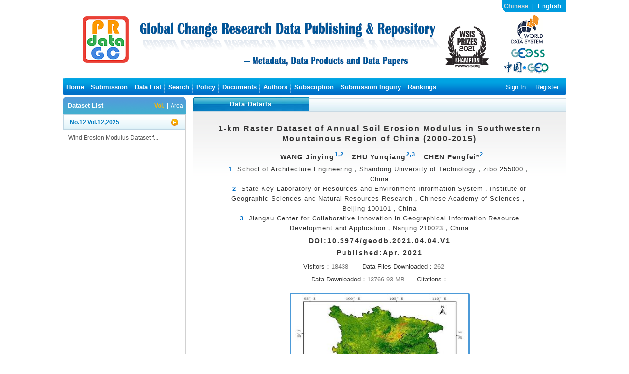

--- FILE ---
content_type: text/html; charset=utf-8
request_url: https://geodoi.ac.cn/WebEn/doi.aspx?Id=1786
body_size: 347026
content:



<!DOCTYPE html>

<html xmlns="http://www.w3.org/1999/xhtml">
<head><meta http-equiv="Content-Type" content="text/html; charset=utf-8" /><title>
	Global Change Research Data Publishing & Repository
</title><link type="text/css" rel="stylesheet" href="Skin/Css/Common.css" /><link type="text/css" rel="stylesheet" href="Skin/Css/Index.css" />
    <script type="text/javascript" src="/Js/jquery-1.11.0.min.js"></script>
    <link type="text/css" rel="stylesheet" href="../Js/Thickbox/thickbox.css" />
    <script type="text/javascript" src="/Js/Thickbox/thickbox-compressed.js"></script>
    <script type="text/javascript">
        tb_pathToImage = '/Js/Thickbox/loading.gif';
        $(function () {
            $('#nav').find('li:last').css({ background: 'none' });
        });

        function CheckC() {
            if (location.href.toLowerCase().indexOf("webcn") > 0)
                return true;
            else
                return false;
        }
    </script>
    
    <script type="text/javascript" src="../Js/Index.js"></script>
    <link type="text/css" rel="stylesheet" href="Skin/Css/Other.css" />
    <script type="text/javascript" src="../Js/Roundabout/jquery.roundabout.min.js"></script>
    <script type="text/javascript" src="../Js/Roundabout/jquery.roundabout-shapes.min.js"></script>
    <script type="text/javascript">
        $(function () {
            $('#carousel3D').roundabout({
                autoplay: true, //自动播放
                autoplayDuration: 2000, //时间
                autoplayPauseOnHover: true, //自动鼠标移上停滞
                shape: 'square',  //支持属性theJuggler、figure8、waterWheel、square、conveyorBeltLeft、conveyorBeltRight、goodbyeCruelWorld、diagonalRingLeft、diagonalRingRight、rollerCoaster、tearDrop、tickingClock、flurry、nowSlide、risingEssence随便换 
                minOpacity: 0.7,
                maxOpacity: 1
            });
        })
    </script>
</head>
<body>
    <form method="post" action="./doi.aspx?Id=1786" id="form2">
<div class="aspNetHidden">
<input type="hidden" name="__VIEWSTATE" id="__VIEWSTATE" value="CVJPoBthQoFzS06SZl36VG7R1nGiAj+Fi6Tc94fpVMuPCvDTpqPJaKR7CtKN18b2x8DAABHl11DvWSACRfIv9YIK1D7aKTEuP5aRXbQjZAoKyCIYjmEdUngW94B/1CAO9ifVcwSn1yDxmr3qISJpjcRfOAOIwZK6/Ti+zT0GX76ck4hye/Hb6IjMn0MnSMNRgqa7BuMoYvwfG9xsxDKNd78tI3a1Q0LyXZkm/bq4IzvvxjEsnmExgwhG/6tUEtPCBT8GyUvdPeT6CZ1bmlV+cDlPKrM6VDD4jHT9FpQNvN+u6D4KU2iFDp8zZKmFyY+RfFg646gOV3e5ZetesAHtkrDv2y+jgpCUDNCxaeLeMnOno42D7B7Dwy+bhJ8Ld49CSEPdpvsn1Lnw+an1ndYdYtlOwgmmuaV2eWcSw2vI+/7tsweBPvKDo5LOnjXwjUPKzayK7mL+p2YoAtrfaK7xBalkuYOD+gbSrXu3SPvyFpzEl+FWKbU6ADjkIH62mx+bLawDVTue3E+K3oEXq84kgIIFBp2pRa5ia09IXlJ5Adidkm49SvH+xVuJdWazTYgbr5a63Kd9OKbsAC6N+Fvv81Nf2RAaeRA5fK0FlRm/fxp6Z59+wWTKOPtGBTwIFaOoJbOfuRMKTfu7XnyNgClb6w1L1IxDPlzlmC9EQ6shUwNdw9/aR4tzLbBrjaequvowJnxHu4SgOqo6EVkXkTw9h3QMmHZNtXpz/KmkhTmLUvNkEEhbW7XsCqFDUQfaEUyKbZ2AUxGntj5aTjWvWEsWeWZQnx4p48BJ4SlNSPB2wi1K9x00pDN90eM2E1ZmoB98eZay9s52RVKetaoDd8/B+tcaFrnkC5gpGgxPyX4G/6VBvsyXrgpyeNltuKf2EQbKX+40IRLKbywLFAuk+U8UakVmLmazq76STeoWLcKCpcl488dsvLyZpBWjb8yC24TSU9ngFkTSs67L+SfbfirrQO3147jdw+TLk0DDlZVrd9uFE973WLS2wmHX6OUy/OjYXfddbN2O4osWuRyZ2DfH5qXsyRFwCZzYQu7yNgKagbCzyw7/Yy0GUVL//wHin86koZWQ20oUzRbxrYy5jskpaDxKkxe87OaFhNCZbDeArRA9gvW5YQDyWAegxq8BBtInofqCD7bHD9TAKsK/cJI7Ph2135dFe+vTJGaEEwU/LYyiPcU/cto7HpQ01ZrdBGfi8CFHM435gg6Ip/jkMLlxcnwfnml8ccS6+dk90I13SF+NiljFyg9PQjKAYbbV3jmgdEjGTqzykTyx7kDXfemdVXNhDpnQccbL8iaP1OmfW9/mRVx3dMHbGfW/8qqKEQuwsKBb4SdNX+dwioB5WPg9+9WJSahJ7spLLc2omCUkIJghJwwTUGdU2HRJeqZn0p3Be9tlHabYq5XesWc9Fa15zXu+QRb/A8sRjmoC+cLxfPrfnH8ccmB29AyGsaMU9UlbFTaAaxqZgqFlksCrpT1l/Q7YyDZNJJb3TRU+ea1mgPmLBIu4Vomla89F/Zt2zSjzz3WyE2Dh/d/VgwZdz9NmDRjD8lx188feO7IMzuqpe7ViuGvpRmFm8KJEEHILnuN6whPdYlo5+VMlDVMBfEg43aYx2JllV56iswYK/mRPMUK5alUAjWrTBGcqxX2f4NgLwJitRBqWgDXoxtgitXVv8dyreHfXt+8lOXCh/LDUcMQkDeck6Y/siySSLv6XV8XB3MJcnmrRlU1V4OeLE88h5N2N8ynBT6eP7ljcMoGl18dzzn3/lV8NUkl6OU5BwPSoIZGShsgD2UhR/BsuwMbB9za7isbMsn+9iMfa9NvYeVNWi2AljGxu0i+wH/+Ro9ZyQF/LtDJaxdYWdlp6zw/yRFX7mFg1zzck+p4NOoZS4aHIqOguF3S1ROAs4mavJEyl0mcIxIydhxWrhRkr8AfFtC1o8vHHn5MouPYKez7gz1tlsqFtqdSL7ea+i8tBJUHEUbROeTj5CrUq1t+e+UA5/PqUoBJ1sCG6on5oD+NcuuvnN7VXY/Pin6zSefH8fZ5rScIfPpz37uSZ0v1R1Bxjdr4gKqzXZS8OhdL1Jt93J+SPTHPLfLpHB7pTDW/h1PGXPNjW2y7Pc6VjoJY9JYA7oQwlgC61HSM84pcc9qu0uWOeV3F1/FYFLuJdLp+K8BxI8rVBOkTVH/tWDYyI5YZ1V8hxie7EERJd4u6iUtVq9DohZ91qj/+wx9G6RZ0Pmc9Bl2cvpoPmbTuf+Y1cxyk0Mzji2+zgIMEzyMoRwIk8FpWrz4DOOdqENYreIXDXX/n+i0K9qDub6OS5Me8hV7rLFA8suZj28bDvS/bUoFXKJm8pS/gBWH8ubTZa0dbtgTyNsm8+SFYfLDtvNjEE+EBKQqpZU+z86wUT0DoadFwvkXr74kZ2tF6+v5U6GC67Pm5lXdUHRjmpEq28XqJ8J44/2EB1HTGEGECo6S7u84b2ox/MMj9pMiPme4k0/IUgLFCV7DndXqFJkHOoJYux8KCSXJg/eG/IeOWClJ7GXN60ttN/eSc3XEzT26L6Yz/[base64]/FfDXPOuhc257ieDxqjU/vXi/ZXPggQtdBpEC4OTEjiOz+MfPdBecWshKgdYnpddfKDgDwk62nLrooHF6Arwctds+Yxgxq+M39nHhL5J8fVNP/R6HgTYeOSBnXEjzPjK1ACYlTI3dzdzZXjBjRM02WWqrT2ZU5Wk9wyTCj0u3VpwcPwK+pj6C4qhrHlHEW+xtZYzZq98ZSuc/F1Vg38xnhTZn69+HlauW8biIJ9IXjM37UX2AxLbDI+KzXL+F9w3/OY1GfexQhpP4S/VItnOsokn4571TwCeyMhXq5DpFKnjJTVGo9oKpMIEjgyW85g72LyYBfnr4TYtY/yzPjmBgwOibuT0HFpp8xbp4RvK1NVAt7zgSnf7rU0qymU1+rMBd12XT0/ieOXGRh3vM7RHTwceYzQy4egh2d7PerFQ8PKq1MRwjWJyoovDpwSb+730yPmYD9EzY1SH5T91dsFisiZbclDUSwZDA3DLwENbPHqYAbS+KnA0qrJuDXHNIrxyojbfRlwYGo95iL8afX+6ethuDdlpltRKtnSexR/Oqv2Vr5PnDVVCX8rKwsLtUHSmxi1JrC8vLJcaDJtOh6Gbq0ZO39G/x9+lQEbQy6POR+XMU380ta9qgzvlS7hmSNeVQETHLr13I+oYAQ1MJJluUZyI+IgNcpc0OpXGqA4QNwbEEcBI+Cqv9RqL1DsauC2td4SH/5MIaWqiQZ/+DA77PRwuR4O6rdZX6bW0kryJaFeCx3SWv8pGY9qoHt3ifgFdDktURk/NxgA9+4MH/xXjKMQqADfdaDNqmw6D12bwU40VO1zvm0s5rcjtDf08KzZfzgz11Pb82CXUO8TSZs5Fkon8YnnWWznOBLN6kttUMSK5awU20TjvsQ81gZDTYWm2PjP7UHhNZ7mDoGZkw8czl/lq30U9jmrQTocNJL3PiuJ9jIRi0ycARv9waGVnMeBx64vtIrUesw6jBsa/hS1KKHVd6p8hf/s2Oa4bpz2Y8f3IpSCtY7x+e4V6nryUX4MEuecw3DBbrzSCZqvIZ7Ra/tMu5rwWosi0tSMJNEO6Izx5azjK6h2HjkGDO+ioSMVbmUn4S2gQw8W4qqlHbvpzAn975JTX0gDXbQ4lMqOQuPkg8Wn5TuG2OJgaCqvM7D+xXnWT4b7t0cc1jF1fLvbLFwPELKD1JTpaFSloJou/GbnIDirsaf0pWZ4tinsjLvL4RuG65AWKaI8XKOc/9gYLWQ0CJtUay9CzaACFQRxZtMha8QwQ8/zsnrycxMli8lY94GthwmJG9EJAV7eUBWx5CZfVvt3oiMsYIdnRUHRHkqeLreR+uKi2MZF5etHu5eAZuLkO32Dl5v+avzNAV2jQGB0c9fM/62D9Q+vK88CY5QEkA/m2bkN1wwniEtyyjulmURewb2fQPueCNuX3700m56Fhnw8XuXGjNzk64cSYz6tpMX3RViEIWHGJl5QFy1VyGiF1T/cBe7WskyzljCm27f2t85+X5Q8hFhcojgwrMJL3eT5N6jcX87o7yESkRZpyUIhTQJgyq2Byd6F3+b7cw5hqYoqCbZh59pSAjP47sLQ4pjS9yJcPjB2CsHmn0zsyRmTdNyTMhQocvLmjnB4+0uZNBOUFZcWmH7TArthn2njtOcTYgY9Ua5VSFMSUXbcCY9s/IuwgmqsMZ4arLC+g6hfU18GzLMZIzquHCestk1rfeQhpJFHLOIKbQdj7Lt8yBrZ+xPSCCblV9EYdVLkoG7tR32xuNoW7e0LWN2acVpaBgiaAdBnRRQMRQ9EU3D0hrjaKwOMAHnF2235yOAuia1P4Z4K/[base64]//+QM45zCPAj1rnWoxoBkYL+n04QZLSzwWbIMTKM7Gt5npJ/BjTSw7v2UYXjunUiGZ2UxcvbApqW966X5RVCThh9gpF5wN2tEtB0D6H6GFv6I5r0xA3Rp2yqIr+6wpPKu8Xr3ASeCy31g1D5AKW2DMXLkPYwDgEWpHue/ig3G5TzcyQL9myMg/21tFynU+wZcCUmf5/UGcSP9mDZ1rTlLBEhyBPhPMq3ruydahAdKZIlZfZqpCpvAYhH5qZNttfkEBayu/o3mpqery5FiZ1BNPsfUfg5WC2oh+SMlDWO10C/[base64]/67RHvb41YyYkbHKqKut2JH1PDNLaXsAlmby2N5rwZKxxEAYXZqYbr9fPZHyvAHb08f2hRAFNjQKnL1VQKLZ7QOeKBS3tQVMm0giD5oPe1xUG/Jt9zIP2OA2hqgZOwL2iVlepnFg6686WtRBrXEnKHon1WrE+vDX/6UCr+l5gfUFDSY1CyGDBaJYfffUJd7+/tA1/GhHG738nliBiId+c1di3eWxuaEOxkBf4lLgJ+ei6xD7HhN4Xd2sqZolEl9KQKED6ZMhxLFKMrkCKlqPaGHb06CgKOkA/iMsY4kd6sYfATy6tly40N4cAE2X45mHsm3RFdnaJNfFB8JtXEzXzKAvA1gdHZomX5dLwPI1nGFlbe89FeWxhJck6jPIc2q5BQ7ZtgZLv0rfqJLWSb1pYM4wTyRopUYywNwUNyIgwVO8DK0WrtuWWUPLHMiLhOgab7fipgBG6AZ2JjV9RVLdb5MOQMsMOm/5mxBNUb5GWPZBEVIk3q2cQkbybARLu3I6XYYP4IbvMeLIS5KQ/ZdEvBKZBGwDWMoQOGKsB5eZWJTXl7Uj3bwUTlPzV9cd6h68Sq/Cj8hzgk9gEpq5DcojPVaL7IrKRN2HiLeLyY0q7AIwJLfq0JYJhm99ptIv/0pCfc6817/+V43CyXlA69siQsWI5R7h/67ztSBoFteap39ZF4ZXygjBLiaPYT5wyeaiGd2FyNFaZh85ESZRhQYkfhQzjgRZKBMIoNcsf1h8GtGFNTTYySoRPWG2n0rpYJN+fNvJrH6U9q5zMYBw72pBZ0FVQKT5kb/0B7ub/yAqRZV1bgY/lk4Pr3ruE6NEei9oacLUhzLqT0DjflrpkthRtiJNMeou1kZvOBOClWvHOsrVdd/BctLjGmcKwxsR/DQhNUtwEyTCoO/BaDcA9lxe/qwEeUdcjn8ayypDRMbCDFX9k0ErL8G9fTFwFzTKKzJlcnJG8Uaswl8akSLizdBldL30gZK/svDH/[base64]/ddIT/[base64]/VReskEgmwe2LCLrVRJHb5IBGQHLNaiHmx1ycNLxyR2lQbAfKm0Kp3DponK9fvSz5q+Jl65+2koXzbt5JuQUNU5Hx/yRraPm5t5cgUE1Ig4H/JRdM9NvLlLiEQ29Y+pq3d3SdXD4/aIHWaIG2pB58ehSHkDN6orDeXAMS79awVImh/qfkBA5mJY2rTislDN/lsRkbJmOIM1gXi9ibmtHCMt616qFDhDavHU056uYYZIYlbDdoRHmXz1jKu1RDFH2D9e4fqni/[base64]/iFUDrG7Yk7HhIBHSzb7vrohWX0UKiC2IXiEWNRha5r1Ch1pHARSTDao1XgoouSmmkT8fHOaXzcr8BG+dp560xirF9CkgpH8WLkE4AcsNnaZnPcOz0ovucWaCLPt2xfebqBJAKBSQK+S6ufJImIgZL7NiVjFZaC6zKAYWxHP9HQ7GvENILnc3najZuVnNR8fMKL3d9b/J3ZBaUBBnD3RnxnUI4HNoGOHhXxQjxD4gZtevuiY5VA9DY9bk0UmfYuXR0OEIpG4L+xv51pJ+X/QDZ2HMmvbneGS9QXcOrwGCwb7u998IPTwSQCAlL9CeD185D70f+6V14rWinFDB9bEtKxWGRbhiDBgokvsnw6CVIJcxV2l0Uq759DJKC05ZlT+EKHviK0EpUrgQRlwREZzBpAVnc9QzXh4T++FaGeY3dvp+As7XJUPTeLK5HwLnHHYPkRy1Y7k3fq8N5QVsTZM/aEMqUBYlaa2m1Vr4ZhR3ksS1bJeE6cCwR7BQykWb/DjsoJ58s1Xk5EP1ve5T+o9i+h0+BQ2bJ/RaSUefZZAnDTbUFri1l2qthXyr4pug5JO8UyUUs0Mo3n4n2f/oaKnuh1FzGX2ur45kNWeFM6E940mSEd4WYdEX3GxfWaZ3R0pVzgq+IXA9VvJdV6tMSIgnfIu+pwA78ayphdxzcmDntcMHRd0tKuuJMqj4nROiNzvFV5x3vXR9bFvD/Pr6clXJZ9m3gO243DPFBq8HWU7Yb5/ulDV87GsA3oQFMzlI5oddZNDtxrS9zEIkonqdXLmbwmOm2XmZwmPdl2J8/+z5VkycVfOxiQhcx79Gnr4vp9Ov9v9gHVCaMmWgQmgN9Fvjr7mO3NQm73bhHmrXOdAlFDR0FRaCj6UO+/6brZlboVBlPFfxVKUBV5UXOYsKrIfFIj6dPuSmOJpWSv1TgNiKjBY8ybeAKLCNFzmjFrSXKTUs+KFJY6A8snBf3OSETwbHyLUlNR/O009gwFWjc3NZggI6/HM75Sul/xJNToPgGu4M0cuo83ytkyc0p1f43Zw7/Afx95htXqITP+WrKhJMKNDYeP2jGe0+qOEz8JOhxg41CEVr36/1m3c7zewOkRvnGg/GfM3rzPa4ojtMaG67ihZJL0a9xlHRK2ZJMqVHuq5Sb+9BZTcuFdqZ8PjzHsSMNNMssSRcf82KWFOqS3xTznd1c4a3NTAnMbzWcHnfA7LmTd1fWmEu5/q533HUaedu3woeM0OJDIyLyMrQyfYAODorkPN9pHj1DlpfDQ1h69P+eE2Jy+ouf5T4o1Dmg/FweaxcCb5+oVRnCxgykucnmc9liZex4gr8zSLbNcRpAT3ilklBjNwGmO3xW+TN8qXcUlEFVL3l9tG93ByLYxPt//J6uJyAI1Y2O0fmVGEZebgQRqBa93oRyYa7Xukif9JuYp7HKYelxXyGo2BNLeIn0Az/[base64]/fe5aRJ3Lfe/Up4SYGitFwRrNS7fn8oKA3p8giwATdBqZhwUJKc0J4kC2jkMWVy3rm712JWYF3o+DxbZfRbA7PY6pvKYaym4dfbDwvVrPMCCYvNgYnzsDGTpKcitEsFS3M5f0N3N7Z8iCplJ8Al6L64EchUZ5erKTRz0LGIy1jHeH/CGji+NKX/gNdO6NA/Q7V2eQlL+GQomBodtrRHoxcJkueJ8Zn/zcMhjpSVkDZoX9ku560aakSDYc/aRkOWJireP8Yg6ZR4YwJN6VzepVJXm/u+lCcnq2mT48iZObXQM2qZo34Ag8xBROuVM9A3tS+NUAu0cZeqnRt6Ozq4i8SLBpSlN9A2yxX2GuKsgwN/eT8XqFruxgCl0eE7KjYxtJqm96LJw5IVY9ITHbz1S2PuyMDUGpxMu4F/tUZ3CTeOQ+Y1TqRD2Y/2yOaZobWoQSq24pbwNFagtWjkmfBzNKjWwiXkPSlFeiXMARBJPrf/ZBnWTbqP1a1T0jDynOUtevmFCawNn1ZBrztdGPap6iqQz+soDqxIS76PB2zJ+JuZg5zzjzuKDzX9PwvbWPUQoaR7NgBmOw+XlJBh25jzf9tfhWGY/OrkBfsUmd2li0Zd0ffegUDWxRzvFuzYO6smWr1rU2NmCXVTU0D0Vd+TABxIWlH14tAS2VhY4MK7Ncdbu1WTaaTUD3nquaxjBaVrpGMto8U7G89E1A9KKe72XsRZppSgM9m3sTLYkn9HWO8JvDYpi5Q/TJoODhYXDk8UYowA1qCb63Y1bLvyThd56l+bmVtQAfNMCfLOtfi8N+2bLoHVVFZIhKgufUj2SNq+iuDgZi5pdHvkbQT/R7VKvT1NyWVjNXa99U61c/HGuCsHAn8K3lSYKvPGnWDpLqBR2xZPx+eGoiJlQ6pnUcqaR0EmCmgePZb5tHWTNasF3gE0y38mNB+Trmg3VthErSfAq8yhhBsY+n1VPyIKAkKJv38ihVr1RMTJZB/Jzs6/i5907u15oZKwX1m0nTdEZ8GRIZ9cDlkWG9aQSUufm34pPzDNyzO0GWvzSuYh9uPNK5qgd6rRit3J1KccUOREj2Q+t6fqJydc99JMh+Zc7R78Bk4rwG+C/[base64]/VQOLCUXmeBRpM6z+Q/mVSEbgV7Cfv+kpY1RdYoZah1o0Ma67AZteOuBbaPUDeV/sDjmHBW+9XAUw9ATdxxnAcP00BzeexTt57o/blFOVYizjYlxTvHH0CVttu3MrmAGfH9y/vMM1vdHxe/7SF7b7uw7k2h6hGf+I50qkZLBjoVbzr1Yd9CdgNWK0Z0zKIf8ZufH36NcbZA7VDgVAm3mMUpwQQd4jaluE2vZ3bc1hcrJ6henJE2+JBsrOjGQzCvL+BUxUHLhvSae+S5NV6YQsmHOfOEM4PxNtkaNRS8B+FbF5AROxgL/fJjPrs0wvyyX9AsCAOdKuPJRzgp9PPrsuGDybK/[base64]/3TXdQkY/3HjGIK1elOKSwL9/7KqF/dVpKaxYLpuFfxrUUdkorL5x4mMvfrvJsNChu5fTNmRhX14zaz5QDInGYzmmzwMDUJgHjscPezw0MtdVxT4eb/4CGF/[base64]/kNhGo0V2D05Wff13QvIg2GC3hPp3aEq/6WYb5Lk0db8TLGr+e9kXRzziuaVgbKkuF/mJQ0h9RTYqX5Y4pNL1iDrxiXk/8uYRvVBllUUrqpNm/xhv2HeXWv4AJCtrgRVzRtVilLA858ZPmU0BwfwHO5Q9cVICRE6tz2+5PiQRHQS0uEJA10sDRXZrSaZj5HzTuoN0E/n/wjNM5v0jpfnOE35HU8eWi6SLQUp2qT4wFjUoV0YSakH9zd3LGBjC5pOdU2TPAUdg3HDJRzKKjQBFFcld4+RUXjqJzc8zuN4t4F/zdVEK9G0HwwHdEyhNd2s+WEpHiWS3/ZzqoZOuxiLpl80wdFNOi5tIFvREZguWWJNJJuyAEZaYkH2E5dc9VyilefmR/hA/ScJEfFZlfe5sJjEMzI4K7l2QugsY5YVkaz2e+WcGfG/mCxg3AfaLKT++IVHUZe1DXrA33FLdJEqtlfwwz/1mnS0iGys/Az8HFAj+J5WxbA9oANpc9w3+6VHLt2NsuBrjwjggzLEiRYLguxu9EIcMlmPXV2zfo8NddzNzDVqQROknbh4gLaVhEhjg9gy5+6J6D4VOhStkTaDXZLBnuQsf2hn+GxWRKrJdCDdMu5wKtc8zDCErUxt/s1K5QH3uWxm86vfYMeJws5pJtkIFx6pxw+aCITIPSbIzVV0HilXJYx7Xo8Qe6Dug5spqYxI0mEzNJ7g96v8G257CqDdOo8+1EgHoOokwRNZaW2shc6DIMYDZmY8E0mPXdosqDpmPRFn88UaGrkA37JM9MurtcD0O/yfhk6jLpAGP+HlSqZMRVy9b97ZLJS20tE8SmVfzrPsFH/n/sGMLsV7mNPSqFxACPjn1kB9T9AI35jFbaKZtNln/3PEIKOProYcBexV0MHejNsbC7pbt9fyITP9Pu36CwXkQ6/rquaZJsPLSB5w/WeLQW/uqNJh2WA+qMKBGb+0VXhg6ZBAIg+vM/srjmeQn1hJj0M4VAK4JBINTK7Zbol+P3soCo1R3VfmRH19bdU9rwqaB/fbPXJS/HTXkzh8yOgcaN/qu4fXeWE++IVAcqpBjGptkFPoQAN93dTD5KTxSWwdfRtkPkoa6DVr0vy3Pf635q6walhZvlKfUhQ/oOM40X7xJoPIAzT0RGBLq3FSxx3mGHed1DINXvaBMmPhX9OS2CDJheiCvuwxL7kzAoKW+8W08rvQExvfLqde3H9gZaD96NcQp5M8i5NOnMR7qO+1iQzRf7n0aDx+spp+b4W2eh4MioVnQmQlNMaCJsryBpzJ481Y9rc2QeNwFS+/S7xS+mVrV56qYNukBizsmriLRINY9xfYk7trLKPVr90/NSxjGizpQuwP6Ydo8Lr14BZa0CE7ztINJjkV1VxTmfgpUVBtStx6XW04ta51KdqPUpde4wm0jmJK9QPkssH+fMkhPUma2BcD0PuzRUgTdrXLhH5qgkJhK/9v0TfmVWNjQpM1GhcoMkwkhQPvNksPyPOqjM/h8Kpf7Sd5zqTRMbVuk/NKQv9Pv0mq7L9ZdxkuFxOVfH0IeRY+fTkH8RSjD2uijeOcHAgwSl917Ybj3Hc7oU2NfuJElltgJerbRdf68MTfxCGEXMQQkRe+qAccSlCYfFQtkSEL2g1lYiB/LobBFCKRywLdVHhGQePu3s5mxc/6gzk/24OHtblEpMIY44Ix/tnnVxf4/JdwjTpEKl+V1kt6gJT7HvzP8W/yrXF7dgNO0x35MDUiHWqh/viBAW6ti8iaqFU8HEWM99VpWg/IFuSBgYQNpMRfemrpiDKAoNSmnWAnj6mjf6X8BhNtdBEz+WUXD0o+k6IKOwPT1fczDMMFgV8rSNEWucKawZbkzPtKUPsgvBMnwfJxYNfKF+kSo6bKWHTAUwRY5RooY/AIjrp8uLhg+E6RBgaEEmGKlH9ZrWlZtcEwI4blk7PM+BsLwm5vAbE06kZeHZBPSUzOhtuBYj0Nvm1292Aac9Eg1IEX5VA4K9ogY70Q6KF8C81K3XzOy/CvqaiA3VFHa3Bz7EEpLu44RjcGMIQZlFRdL/mkytQtiggt9WA9W9bpxbOYOiQBLszya5KOKjhTPLkgsZ4Oh2+3RhveAdlvldzbD7mUIlTN4ya+nw3cacoIN1xQ2dqUOcBdvA/426TkSnOnQpczqw4WhrqXk+bK1uwjBjmRa06wJMQdUyUs6yXzJaPiRqOLVe8LfgJY4Z37IJD9ZOz0IAxzEzNZGJK6DaRq3XuXBsNAWj7gFL6Z5A5BQoQMflOoINF2kGl+p+PfNTjT7U2rW4OykOtZdf1oOvwBY/y4tag27LCft/[base64]/V/[base64]/UTlbzusekAKL/jmx5dvjprwAOj/kwBkVrSMuu7AuIySoaOr30CK4ZClppPQzP/lKN1c3tdYMdEUkdsRdIJ1u68S1YXC1v4j46PCJbTdtMii1Z7kl4At/FsICNkscoIes/P1cn9UbjROWs+EVtWO+FJAtwbAWFS6mbqwXkJIWs2UG+9fAvAHKNdQvP+4snVL5CSqn6XrTMVpRRe0EV5Wsui6HMizkRJAp8wNWZkbB4KVz76aRBs28S8v0WmGPvjk8y6N3Wku8W8jf/S/Vb7VzPVNC0BmJOGnZnuIhRsiRcmsDrgZhLn0zqz0YClH93EtTD/jonEoAgPciV9zgTcjCmWrJKKUeTpvWy3a80FB7/32d3KXAsSUx4HHFsalXsHhQkw9HUFxLA7m/[base64]/BkL3qcH1JidaGQ7dqLVdVw1f3nUvTyqdlpGmZkUrbb9wqg6pJXPATdSdMjo7ktiU4uy2jC7AiWRW/4UqBqUrSOX/gcRNpwxYNAB78uHhRQ/VAwFXQ3sRx+qfJJJIcoNybTAgUA7crtVCl4LqPJOua4peIiXOU2DWogQRi00yBsd98Aa0HNI2bqDdCtt0DhvaHiMBg0Rc7G/ndoVLcfOweNunnDZEZNh6OheCdNBox+boPSIYy38pJksZyDekT56WrHtSNvZmMIbk39DnoMCYNUl7+7piZHn9B7/jorZqrkOSBR7U8bc7Ugw1zIa4auJbzd0VcvY9wMn2K7nfRXA6W4icZoc+Etwgr5FcuH3eT2Uw/DfiHiZ865pZ6IjRgaQca5eCNbWMtDhK49GyMV1rFqbrzb6bxrV0c1/trkP9GzVpjAddlPR8H3JFWuV1C4kpXDa4VWV8K8MfK3ToSsD3edXkaax+rR8GUOZ+D4DfuWjYnNrWX4Pts/1xFfgWX9jmu390lYnYsjbW9jUaUingdNnstcHhitsTM/bDSRi47hZvk5BVYW65Oo5ZrYSbKoFEi9YYy3cZ8SEF2rrQc2IGWYSRf9+TE8PGtlNIR8ALPPQ4tOHkNOawWve3r2Zkt69HeV2LTRM+yvMgA0KlS7TWlq5tYNX3njMx7rsTJ0UfXbKlAhpsDOMrM/gxDJhE4+nhRwrpKeQNjrAF4QL2lGsoTLwhj1ZVv4GNtqNZVl9U2LmaT/ylM/ZfcHUnV4Vrpulv66o81aHJLOA1+UaoK8k/RJ/NFWZNREj03LYMY4WE7vVVRFFcBOXRD+7sotgKU+klpJuQPV1Z36AVf9a8gG28cMXGcyteG127tXIAKjcJiVyZg4jDggscl8gwYKPavyFiliSCO7YiHy7ilzuoccrv1oxjK69XhmmX+4N9y1Erdya3yo+s/j/PmVSK9MZ0ve8IQ+t84FZpLLxe67ejEtM+cCNjoQcEMRqqSflJQf83d2QsWONkI55Cf4tm7CkhXXHwuXoZMzWHZ7I7EMbSZXexV/oSSTMiA3gi5lVEoBtY6xlknl3nZV2rhHuJY13UDZ4zDN2fuTzjQ9dDm9vwpYIgmux/ITccYjGOF63GlozkWlTdq3EuEcuiReurAS8/D/C7t6Pq0saSsPIHudC7JgOwkQnM0srsBEXkz+6RBNjs/s+et5levLZ8lORfMWUWfciiOw9IOxq3KkdW68U6s6w3WfjUT10zVO5QiWCYxiTcNr2FOPtJJ/lEedpv0ssCvHnj/CsttfEn5o9sWpxOIAf7EDEzuMDY+fxrtKvm03sI4E+gnNpPF6wMAvPuLoI+Eno7r5ykpi3d4nsU6h0NKUFuP5rIwX9Zp/KdIrLJtEe7tdp+n/f3anL8FiNTp+PFrqbJc4lehy7H0r1IZSrTJz2nEwlx4f0kXoLGi7gQOQExQmaCq5mL9X2W7JPtRf362gmfnWUfVMP75r4/5i8y4mGz1XN4hX+94d/iqgw1lICCD9fhDFyoFJjdTV6Ab6v0bAFgxUJieoMgurE0vyHu0PdE46AoLfwFK2CtSFG4NBQfGe1tU30Gdh01JTTo8UE03XWTVxU2f7nLAPGODjufCoyU0WPttsal05HkpyTAvyETUd2X4No/MeXar7zPK3IY1+DFBtuVPIopJzaT3KGBGxO0mIf7artmumWvPzfLujQMAQ/Q/En7m9Psnz6rfI8y03n0pbFXqvwTktUzxla1XjLJ/bsNtyPx53hbTg8eOJ2ySUPZD+3S5gUjtPDSYV/5HdqJ0Ip8FCLr5VxFvwFwGLEXaRc8GduJGwzqtc1hlPTCc6rrEoWTnbWfFTHXl9Eg7gE/f/3OpXg6x4fKDEKQOwCWlfDmERjo2KA1TYSmpf/emvAdqGD0AboPYlddEQiMy9kJDMooiWnZeJjyCxjoz/TEdpAzBTAY89f/cs32WV2mO2ZH1dFQEB8726q1LIyTbC+Z27iY2VldQ59MtES8olc+B0tX/z9LkC/z4A+ShTkqiWvPXckGrXJP9u2/Fk/HgOdK+3J2LzpTi/4x839G0seCdOt+1OeO2g2jN73wv27hKxn/+iWWViznfbKewijDV02r3XIyV8dnHYnQGv/[base64]/xoIXQILYZD8qxm+ubBdtJDwVKj/mBSXfVJekbeSs6G5+H1rRc41+7omlB6LGhf5QVYLjju0frSdlCHIUTjT9FTe/eApC8h/QB3lXfwGom5jncvkarHEk6cRFOBZRkBNug/Q1FhW+T+tU2rBT2duqSnXLLzH3Rw8ynpF/Xhnj6gLkdIyzJLR12yXVSnk9nu9qq+aGfphVpe9To/o9h5omKrtsN4mxtHBUC0ryzqzUAuD7IMMw2D92OEch8izOtXS/x5Q0enq9dm85qWvrUzO/v23kZ6cYOyt5c5I+IoCcTOmFqZSTurwYlC5/q638M+o9sdEDFO1sJjWpGQ3TDf4zEoMMyhgqxemZoFg+mrirwjIpHjo/UbUZnzxrvlo/7tPEWuh8JSN+ZnxfDBy5xUgC5Z04MlAy9un8BID6ymGHpnzBYYEG9rHv6y1BvSBKpFRjttWSMorbcHqOZ3AnXVVwVMryhz3blglHoLdHDM8fsMtX+DIHECl4b/7LoVAvlrKIgiXeH32Xl/pB6GmISjkEHn3zpeZY+6GJ968YvzoQvLWe67O6TmGczNPgcDL5/BEJScdOYv2B+dPCUuoWLOGJYTzXnJQ5a6rYD0obFva56hDEnxTd9L7WYnk0fMT/SWBpi9rFkZPEnpLv8SYWl5k/56TBEOQaWHKoTh8E+4Sb06v8gBrc6XCQOZmLmNhJ/zYYS6nvDQHPpSY345mboQLiZUJjOBkDwzu4pc+/7HPHhcXWH2oQ8JnEqDIx6fD7zUdGkqwawkfpvPfRWOiEYuk9/QSFIDL5JDcH9lI/McjzUh/lWTXnsODcw8E90gwam641UIC///X0poRDTsvX03GmNqgLH39QQu5vspX9RaRnmcdkUhdHAou/G58oQfgF5+NTCOeH0g40lK3MJ4h6wyPlEQ+4nqxdgVSzMNUDcuYIxzDcynWd/KjGA8OdIfrrWDIKMjsHEy5XwAQJ7mzZ6d6mvJOI5Vsgd+CQCX7qqno4NxwTJXorsWbcNwY2D7M0JQxu2WG2w63DHtfqqXcVZy+R7u6+4/iDSfr4xXTARvRHUcjI8cPetsbVd6O9XHI2OCuIBk53JUf8SFRcWZ0TT2vpxJqWbOLGTlAruvP9hJ8GA5lw8O8+TBO4HfaTQDvQWjK5jlELPgWftEpD8npyWcyrGo+tbXfSrsKKo3eLM/6/[base64]/[base64]/bONyTEuhaXiBFtEKGBhrWQCdLf3TEuG95vJV+emF8YYFtJ7d0l7GeNNBccOzQTR5uHB+y0/XFUrd9XyG6UOTreXV0Dbs7DgNbX6moXnLYtg8CNQta1MpKlsASKyQsDCb2cm2UeKtMjWuOaZzyZel1W9Ag/5Xj3sZC8YkuootAHNAykROQO5OmUTHVNXGwmDrzhW1d+A9UPaxxZf3goUn2o3eux6QI9A1SIpCjiTeIWRgA++kKfijisGzWKb9kCZOVdDi+5RQ72JcTZHVAd9nfEHpGVtvFIBYwq3JtILXH4QHc+NojmFs5oJqH/Is1smEmHnP3T0NRhpjnPYIhtP7ufwJ0o0J+CLtRNOFUoFWLxOjH+6kraonlKLRSROfOKr2ACMVKMUakmPnyGxLVzathloz1IIRixVPJo4B8FMJfYB7bt0ZCQiBpCfXzbL4CpZaq/53hg3hWhwL7fr/yDLvGFkiQGnE04lId/9kssrLlsrH6sYIDxXfa523WqJlXY8m7qrjexNzB8kToEVj7iPHUnpqsxMv8TCqsvcpF1ZsxsAcZOyYmX3qLFYSYb9rezPJ7gqYUYIgs4OnvoI5S+IkdzzE/W8P21FoPVDk384Zqt9N+RyFVZsxz/m/G4vLo8ziBTpXXBuq5Kh1EQYUcx8b7eNX6kj94ec4iQIuV8dmEWlSSvut9yoUoyLeQdvsVbN/k7ueo2mBdEzHSy4pUwtd0BIXbc6ERieuLjIbgMg0xU6NUfzjkR6I5eXCgfnEl8hO8Hx8yKS6z31HtEPLbVt8ax/M4hAsurfSuqABGlpjQq9jdqQxTmrnoQx1wmn+46I6fWUvWvW9g9jLUOG9ub3c8nj8KoKHp+ZNUViju/w2Kdw+yF6A23G7GeLnNcZ5qRQOcDF2UlWtan0/cmMPGdiusMNlt/cNfXAXuvK1Xl8EoIz0HJHVUA3IIPC0Fmhbx++d3k9EGT9bNZo/E5faPo09Grr4LkafGQAWlhMrKQtYY7OC8wBFCt2u69RL2OE+DSodsr8eD2aVajFTC1eFhcK3Xf8RFBF9C3iEqluxNMT1ck8PjpKa5CQnsILC/QTAq7HGxqm4+cvl/omWJEkvea+RWte07m3UVBuO+IVurINEFNRKoKvq3KGjBYBxCG/sZ+9tSuClPYdeBZhbvZMojhPoC53c3NqrCwM55Pg+gXmxF0CLrJeIK3HVgh5lmNB5isIu/SldF/[base64]/GJmeoZMlIaBikp9tNHnScJQhUu5ycRUaxKnf+lxaXgQugKxsaR2RrxhAVNsX2BHDvwgbpflunmtm6Mh1TnJ1cmm9rh4tSYGAjq7amA9YI7JuJt2ipUbvsGdPKQ+GPWo/KkAqnqTxa26baAtFM4Xg4Ga14Ez02QDkB7iszHCe0x+T0WYc0f+ZgTQI1bJ+fv0LI4EF6by9o68R/bV/OzC+sv3G1tiBdLsCPKyMeeTBXYiOWXN1Xem3HbtaQ8C/yldpaKnyuIE6s6J6i2TX2rDc3JcsfkUO/[base64]/FlASxIJ0lw1rztocElQk0uVr45f2YkioP30Of4czx/fc/Wr5iNV46D4jIwYlXAVjg7J+OHsooygs9LZCx+SL0ha5idOeDGZ8tvjrjCT2BqOUoJDGu3+KLDZ4sxb0iv+rZpW7Cw8RN82tE5jSmiybOzKHG9ftghvDGkf+W2E7KEa173teWZX32jtiLUL8GvAw+wGcsUfDO/i3LU7Hrv75amCypsDyLtW4QtkVku76N0ki3f+PAUZtvxMKBpUKG95m0GIcthQk3TJZwr+2loxQfaJQIaQYnuN1O7q1/qmPgD0CChY1sQ3Lu6dAv3mp2SVrPHqpAymQQL4yjSVihonHq+b5obQPuog0u8UTzR7yUXhcQAVcwB1MvGhb0D4dkinZNPmwg1jFtyLIC/hOGKEIqZ185PZT3qx2PH7Rogva2KSy624SbZFFIwBRlA24DvfgRfj48OQ7zjw2BTG2i/I32Dh6G2/+llCfYEJprUvzyfZ2Rw339pOLOj9zx2/L63qzoW26o697OZCoFZg/3Pre3sEy8JfsQl/[base64]/MzeEqaCIct9CtXkIcuzId2PX33zsJKIpPdfXpP1ycpE0N4horFNB9C0N1YNGdB4DsTBKM5GuveDmmQJgEHbfgGvZ7m5e/6snkDWyVWwc1hbzZhlTUzt9UXwt5fjJGWacgQ0PrUFmt1UZMULG/[base64]/quHZWpH/olKm00T2OgTK0LZBgddkAcUmeZBPipuBBwJJiplgUgnoktRpKQ68BNhJB8PQqBfLe7QNzY2Aim92TJ8XXkkzrB6B4G5WlNyKAIoD5AvYaXMWQuOyQERLmwB7tSu0rkhQmeEHPdy6CtTd0ZU/r3LwqcDK/LkwctzGM8hfuUwpQQslbHTv35u80srTqBXrPI+0WxzlIfFTQ2RBu1sW92AvPye1+Sawwmt4/AwzWMRxMsEDj3jGK5POv+Tafp9y4a11deiygEEZXba2Dlsf/[base64]/J4H6s6R6Zzcqmzfedefwfm40dQQ4JjRqBMIXRUTdt0G6vpHD2HRGINejpvkAUeUqbG+VrrM5ttjGaO3xpSeqIF8DQ6KEUY+8nZEmGSo7oRZXC9qTXXpUWMt/jqtUCH0gs7R6JaJoQRFLN9lEs8ZTO0GVp16wFIukjpC3oIAtmY7JMekZraJJpJo5g30n0d5+CXY3C/HMlYAESuSSCQo9ZOp9Exq0edIOOw9mrlmvg+LU0ewLYOM3wIPqWvFL7M3N1vpfnq4znIGrFCkWgQDiVlQZt/fM3vIlLk7VY9zBTcAOw9EfQOnc/j7/WQGXqKlYD6L5wtdfOOfoKBqIN9PDv0+MCAnWGtQrBdXFPXebJhUDJOzxGo+E/iuN++uN4LU12i2DQ2fHJB3urDrdC63XAD1pWmisnsju3SkF+gTpBvpKjLfv3jLpc+2k8Kub3kzBUHDmX77bd7/hoKIhU2qHk9mxy8cNjiW5KtC69ueRzslLe+AQvqNvkdykMX33ZPnNDNl5B/0VU47f20BtkYuzWKii8BdtaVD1Nnu0qbIc13YtZq0DEuk3U5Mtv3lQCCDCkdFNz+8fjAwu/s7D3JkQYbOoTTlvs9AQWqMsfhPudnp7yzX8wqO7f5BQGrOW3M7CtXawVF7U6HCvLApRUpj3lH/mf5G9drS3B18rjyYu2YRW50Mm1qRf0sJEURI7lNQXihFAXOSVHgF2hwied0uXDq/sLdZT0xCDbER6OKUtMWhqsiFdxkG/39a67tXyFA/X6T1h+qVTMJQ6OOxNfi1J9KZcPd+mLoukHXXippHjNgmbDBDNuOHpJvSpmPKxoGf9TT0IhG+YLF7kTikiQcZsSzkuJpM6I2wlrIPHVTS0KLiBACjT4PiumBlpF97naMMAaVYPgSiWw6pduyYqTFcCgZNDdB9MTQ/2tsIs6fLi/8kyDGlddKvj2tTcsG92Lb9Wqjewk/aLJca3lMEi2vfM1UiudibVV8PuSJ2+nQiAgbN7Qult1nXsHxbBU5QBIQYBkZl1oNX/+SWSC6ZfKnVtqrBwtnOLrPATtn/umCF/JlNAdEql4yvYobB3wjSA+yMqChfB4ZcUOLHrP07AWth9uu3WdTaaOyK02B20Jsd+3P0tVBO2M8bDePwndOH3e4EvrTy3r/WVnxiqHAa8LgURYfBYSq+dp7LxF9ZWoOBReXzHpZ4dw6IFZ+clo0zl6uVGdjMJqW3kdrOPhwXXAHrKHtfpyeojD5/cf7RqqR4dY6G7pv9EZKGEg7eBBlB/bL7qsvxGcxwyMKCONmxBAVnHT/cK/I/[base64]/Dl4OYg9uRB6xVocseZK6Mugkl1s/xnq10yXoD+nAfktaE+3CEHwMWz5Icbc7c4qjzE2XwXMu37lbsNcJcFP8S+xI4ce3t4Ddane0SWkZkqCb3b+DXJgliEn2OkMnjCeE0vju9UJ2YvwQCy7golyFsyphdlJN3ktmhW6wsMinQEjP7YdUqX+80Y+QSVbfW3lm9nmi7abO/McNOhvSHZiT/XTxFt6mgFK/ck2xZvdJob0bBirrcrdpc6mVe3Ar4jT7nIHOJrPOtl7yY1t9clM/Uzuhzr14zHvr5ujd9oPd+SfOGdk1Pe9M06idXInevyiFyL3m3Z5UMdkqQgMh/iWrb+TkdFSRU8fBgKlQIJwuYDDr/Rgk15sdUHW29fXJUEPIvde/mf+x1iKEyGNyAJIU8j9nQAMD/xmXDx9Kmr/Ha8vXQX1XCU6amGrL04QBEKb317b00H8cVwGC//6UNrkE9ajvHXP68ZM39xXLtel4XE+UyajG8rLcHPrDfq6RrcLTeEoOn+34YtE0hE/4v6znRlhWdCfRRRkznW14vkb9gbYq46hWWIeWvbSOymGq+UNF5QUNIt8gWeQhsN0T3tfo78A+prKPkMjP/j9FWZKlZPddwfF9c7vPDW/HZhxHJpcvn4SkuORjpaaRMOieBk1Ek3wpxdEPoHjelMwHtE6ekcvxCPR4DuBUBLC0nlrinBm4jsqgUaVPzyDJeWOptTJGN7/+8wL0iQHZD65un71Vvl+gaVE/m3Wwhk9HlDWYXN+xxgPUeYYn02TrXs9J8FvVzQzJGb+b6c4yevHRzYdcwwOutxBwEx0xlFtgJ0A6nTGd4ZFHwN6prEsscHyuJY/rkkyhfSOuhIt9CF0G2hPSCbTzwS/nbfEwMkzw5O90TxBlUAXIUzIfccEdS6a4gd8k4klkR0CgSwMiEC59AG5xHimbcsuwsajIGxfjcHoI6LCMD+6CLOSa+0zJKuZQD3T4epWAiN2SMR9yrCMRmHbLI5VdH73R0GGlc7/5BStT/J9FVXBzemKyWxR+oTyhYtUpxRQaX+39IqAQOYmkg83t6rcGELoiWm2dVNrdnc/nvTHT1KhbC67OXrtyWgyBkBK1Hq1h2W5sNwEpHhNHzzyLe8QBrDy8eZUgoBiMtK+nGTXlw7cg5XVGCFH/m77RgpXkj6l+rhALtogvl5FIAaTGlorV3q2Sdk6mkQDdirFVjX/ZC3vgmeeh5EpgZTYLj3RLT7nXZaNyhRu7V4hO26JIcEjlEK3eQVbuGP2bjjh7V5mgKc046/XlF5N9QliLw8AQcuieL3Y2O/U2taznPLwlHPY1SsXAmBC6pzFkko/KnSpVrOhRCsqdkHxG9bqffpuS676zhXykeqrqkUBXmWBzUEhov0NCiBFegipEXbIXXpYpAztGOSi00wKHpr8i0ZbDlcrpnopjRM4GMz/spMfwetO7t9kvW5DUGP1ENdYTx4EyYuCIhX4H/hbm0y5hnzlpsfTAaeTp71cinM7n6LPA10uT+TtPwJA58PEMi/zIOHbAZQYnSfREVCHJP4Aesowj+DJo7573X6CJjLzznAb0ertBGUXmNxwtGPXLicH6bIClaEjdeCEsr+/f2AjSqo/Yg1iLdnV5MSdSqmYfWcBnq5nR5pH7YBMbSQNgB8zXot6OdbfJ5++Sg9tieBU8w450RdgqszQQSGgY/hXHbJo/Uh8h9Oo7iVChqA6aF5fZKlmiJ27AEsWRPH8poOLMc/mAPDXYZC8QV+33Fah/lbAEV6pD9GQ9nkA0TaAWy8Nms75FFIYf6a7JRyNbpZq0ndbSltq+hwjRjzTNfO0iBa1vi2+RCBKETUNQrZlX3072a+1iNmvUSIXVIPD+iEIdr6Kq3T6Q6SsguijW5G4lsaHl+Pm3AWmZ3xNrO53IsF/62fT/tenKPWe67iyKiQ3ZK8IGY15LM8yZDNN9vzGPJ0NKy0GE3+qyeutSVoxx+zblq278ad12X/xnBDGuUv5/Vx57pIVe/0HYDPwBCo9YARVa1l15nZDKeakFDdJzJ+d+lHLxDz3wZrQRQORdCRV228CFC28OjxDLKoTqYqCQLutP6s1w4xQfeLgsA7Ufyvsxcv+3eBUDLpHgWNXUuiCQWlT8Sf/UYrYIpaWtNrE/te9w9NL6T2F1UXFNwkoDsuahCsIJgGT61g1UJakUOQ0Ex5O90kNKJjbPDHyFxFwInducWiVMy2K8NXcI9b1NqRkvJ39SpDYwSo2Hl8s8OdUTOOguoie52KjdAt9FhKKtdCQsEhAILDTdBTBmrVXN8+Vzpz909S79C9JPjWyea6u/bp7HbNp+fbR6PPENDLsIlpcyt4PlqPDl2DBWRBDuHPQVQWejG/FccZk2elBOWXW7fEFe6I/NoIxJL+rlwNs0HSsfgPt3x7fQJodVPf8/zDhw+L8iLJwCxEOsDUj56XzwaGldY+FaX/Mc79whgUAqw2pn7mh2rYc9/nF0/5FrqrbYAXPpq8MsyMmy87xObT3xk/Bd4rNlgwJwGxMKriMuwrMmPufr7PBA/ol9pApd4NQtWawbogyiBiLErlfz/wla/Ydm4OSRXOjs6WbX50VIiLf0qGVT8Yl7v2FIv6O1fhdEIh5GngqwT/6wXiKRPSxERqkzywXtUlhmmfX72+v4pqzDZ98mJ4nH7+t+Tr8BfyAmaxAJ32dZEx/BpK9K+yNFAJnNYZkfUtoVJRQSWCyMxj185M1d2J7bCSJ9g0fC47KzhMHssWoOrIFhw3FKVjGdp8ioeE/JNpn9k069LeqpXNVvWWrrGgrns6P5a4Lx2+5V1MRW2laMoRo3oLrMuf7g5U1yRJO1QdeMPsAqTp2dpj63/keAJE3C6kYX/eN96Xwo3dtNz9Jcvdh0RWBII3Sh1SiD43XoT2/dsUX//Z/vaDKjia/bjnCaxMeKdFI+jexjMtdx3wIlOIdKYkLaSJ0oD0nrN1zbnAOGBrHxE7SHN89dzvdo9cIQbb7UpbX8cdFKgONzH9oMiAkR3M88NeZ6tdBzp20DU64q6xkqUIxs5Dh0NymZwtSzz6GqVz4ShJbKIknkKDpt9jZpzMUolVl0kQ8NcUFQzB8RvnEc/JnqfN4uLK59XmZ0GphTqR0W8j5FDcDYjPxxyZQr6q0MLOhG91DrN46J0O8zSIRph/[base64]/vv1n6fNB0u89a4sq+bnvesnqT0+doQXxRySLgxiQ2VrlfLzpn8bSxYQmDYJMEz7vpAHMNOvPP6OZPoi7S8uEddmhlYQu13UhXfGxvDDDKxwWP+VD1Y2sTT+gSmwIUl1RNQy1GJbvUGcONEY/vzBYrfOMqZFeJBwyp7AaOEVVuy7Bk/ang6j7qXotwgrqd87cSHKMJnqEH+c0ir6EvjJ24S00vlv33Yr87OkCH3ygHD3qzYHrC++wG1oMJBe3lCiOtHbFIE4Iw7a4p9NIBAXjFaUXFdJI6I1STyBdKLdrpk5njeLmdP8txOSrV0X9/7l1iN94aWWUucRScBvPNx29VielShwnzF+ufQkffxsepQiIqDX88MlKfwR4+vDCiiQ9WGC6PiEHCY3u/k3LzO9qTAKOyZSksESDgQ3z7vHDPhh1LHQ0qrATgH7AcCUcHTRQpwq/faFr4OgHJuRP32/URKHPj0nb5TlZla0VUcY/XC3WeoBywpMrAkTCbqaVgTjX+z/VxFZUPwjM+Rwh7XXH2py9QHAFp0qXXqwOKORJmOze0QVud3DnGkRag9/fshdv01SNNfzzd2admI9d+JKd7WIU9ofZw4KufUvOEuIkEQDosxIfKxJUzMlIPR7xHKYBtB9ZxvxYNuOHw0eHcnqks/w0ckayBVaxeega0MLbjlzH2Ub57McSv1QDiyZNFh3BdTKNYBDS5nmOcEWI5Bae+5VPh5wRMCcMryXZlJ1H09PzStPidoO/SUYXZ41XZIUldifrb+agFaSfwf3lbVVacaV9v7U55nHcWbdBQrE3PFJOu91Yb1iJmxAtpb9sNFV7Wnt/eoBw4/QJTAVGL0xF2W7u6L9Np1SVHFgkgqES9MqBtZbz4j1Vww99YQXpEMCXuGr5XO4sHf4PdAXdOfGd465dcqgH5WsZfElNHGch/WjqwoPh71t8pkZ2Mdv1AbE+/WBc3B1sIgAddRu/KrNmfAyWUtjgyFOPmfRIpvOKcWomVuk7Dsa1twOsj+MeK1XxUN5WQ3tT5ycbFHtHn7yZjqAwci70EVFaK4pcfwgyfAGtlj+aO1KWeQQtT7YEv38MLVm1SZrLombeo4fH1MIet+1HbGtaouVlsy61DBAQqvQ6zdsjAGP32xTedm6jNyY8wanl0Sx0YmpGG6MmSOVyj46/a+kj1UilDNDfrjsCAUUNJunZDwsD3aVl/Tr+dQsfYMyHoBV7C0DQmGVifYb49YqNm2pnKcwDNOh6zFz6pzF2iSUI2zSh+5o4GYh5zoqTyROSSZxBgdTOxvtixrK/RygmR7hJb41oj9foVtCsQRBfN9VC/ZAdMicI99uL8Pa7d+12nWQZH01sUvRkxIWzsTNT5zJNnm7BPPBFx/1Jfl5sbX9rddxJrZJKg2VrCWCqPuiSXIvM+hSesvTesMZj0mw5yusS2hCx1Hy4Vy2VhtHiQV0junIMcKe3JkoixQr6sI0gAIt/SU0OVuJbOxFJvLvQpWRe7AY6R1h34Ujz8HqBQVh2oC5TTIHGKNduMqltoLOrp9I1jSvMqFQmY/v08dTEaZX0ahReOX6RZoOC+c9U8JM84hCo1nUmfXdOEEJN/Ra0xIKwa4aah6+0De9T1Rsr5yLvBrUhmoHp+F/g3bciaCllh8eAjIm9+bz+4lqQUXMrw6mOzWm78IFA209/WARqD+rg6w/QT6diuUvhj4ZC7M4Pt2czwqusATks2clado9iAVF+m2v5zqWdRcC99fYLRc5nlTW+Rwd3ce77xqLc0uYEYHeNojZRnQxPyaEx1bUyAWUszLbykE4PYiO155GbmlwNmxJaleg+q0GQCWv4g26ibKkvRhvC8gYc7B1ak/0bZjmhJaBVPvUyMdd/M/lanaCufXY23kWKROdYo/+/+FnAE3onXu9uBDaSwObYRZZS85N0wY2I2EBEaSkHbzVdRqT3G8VJxeb+r0cOmBkxEw7Xcc40Q/eTqyoXiOpkLZBSheD9bucs6psEjlZQEqJ8jicnxO+6vXQGyukYUZ8WiLAR3EJ3PPnhZvG1DbX3utorwnxGIsoInoLBU8nlycOKe0TgQpVjmYt3eJdo8d0oTKuUJ5hv2b/APHqZJMhqqo1+R98LBpc/y+qziW6bdrujkG5JTWlAr0Bg3m20SHuXENPOOmQRN8mmzzYSWjdqfvi/wqPyTI0eS19ZXdyj46fhJQ602mSHG0NTl1T7dghDrhiptMzxIX4dcpaKKdlPiQG5ZM+s78AdotOwm6eua7sHxolaDY1mnX7+Uk+c+6z8hz4ROUyr+mXD6I+IY/j0y0/[base64]/wWbBFk5K1yxo55KkZJMXFRMh8+Sk0CJLhJ/xIIB+kiLeDAkbwgzzbeEOvIq/Xk8yfUbJYRQEFRkznvvPoQWl6z4Ui8c6dEqEFwEg/Hw/w4/IU7sM72cwzhu2k1qcpDY7EPR+/+RvVgn5NO1x5TGZetSYy/PYTFwAr1rr0Q1nBzt5QKee/j218a2kq6nHdvhMndC7S3MQd/aakzpIr6U814c1Hz0HoLG/0TWCLW4YReYv0+EOvlpa09s1BJv/QEW/6g3I6of0KrUXJCj242hyP1J5W6c6dWGdFDbjX2oG+zqYdAGYS94MMLLtwTmmiEsPhQ9yvMYQTJ3NG6GyP19RtTJBCgLeOG/UC5fe7d01dS8MosjC663ss0KlJw+lzi9xiM6yEbPrBrUafEhw01hOmcFNgXyXGTLztArhYteLKCi2aYzyKDXOOpcs3vYE2gOlg9AHK7Sshd/yU7okoPlNHBMv5HVFhdeZ9xeyEa0IjCOffEgRIaXh+dKrzMxTqPdMMnTyaYKGqP+KnbVybWiO04ZletTXx6PVEyEz7fxtgjBVf1hLAZO+lVCsfx3DIGhTdDQROTdZaA5hiql1Mxkp2gr8vZhIdA7n/SJOYpTyhTTVMrWwAHWfoXSqo7t2jisZ5tJ1l8gUijjuU706TFghrKYPTt5kCm6dDUQcYLIPVCk53/O7qJvyVF7+qLNwR9TE0mAN+H8pHXaWw+D3QVNzp/+6+oW1/f1qHcVImwlBOdT/N0D2LI6ouWZvzS6h4D76Gw1VE6Om66FS4tVOe7wUPUlYpEGLfhuD0VMu7yGxkRR9txCci8OD83MXoLukJeBcebLJ/+CAc4w+Fk4uF4OUTpOv8+xqNtccmRgIdtgOsDfMKgfsb9nR24DpFkwT1DTCpU3HQ/T593FVR/j3yCuXTAseOzb+0F52A3m98y8LflNPWVFF256jgCEXB6tUXYWTq6QOx1QDTCsbQEcS2YVwLSv4RRsl8QTGaMTNc0FYW+iQgRacJChd9ovJK0i/gzsmZkp4TC6oubTN+g1jf0YT16By9bWhFFlv2o7avUZw+ZhzuaQkmtKrj5ByzanWJ6aEBVd/X7N3k+q2nUWiNpSYkvACSMqvTxcq96EO9da8I0MB9SNvfR0ViREPFrNWmX6AkXOz29n/bTF+tDL51RsLAon5nLylBz04nhE6ZaGcynoTlV29yxXKs8eYj/FFehHrcqRtOuS0dcdeqsbDCl29am7G3I41XR4S8MSCzNtyN9KyuateHS5J8Li7KTKrmPUtAxiwQ+EC+3dIKcrAw7rZGg22VRZow7tBT331arijOOseVTdCK/[base64]/P1rpi+EK823Sxj80GgwPWP6gjLtgidt9/a8NgvQf5vJBsbfEi05x3+v5Z+CjNrexA3Xey3OCQdPJT1Qvumh37ywv2bRoKZ///8sOvY1Ww5pX08iuy5vzKzAJxV7Kza3Q4nnVpk55/mcueWoTs64PsU0Tx8j5o7v/+86md4VePjsYQ+YFtbh4pvxsB1wY3pDyA0q/[base64]/KEN2ECcLJLo3iw3p7rQDxXw5hzNLVyvMcF9cd4FGJfFZXCHLmVaTEw2fQwyb90hx3rN34/4nY/khG6jBjNOllpc1wOH9zDpi3SHJUh8enD0mCDgwMMJSvbaaHN8CxirgHv9msMGzMYwMfQhc+rLSm/z2bCDXZqOj6T0fWLWeLv48Tm8qQAZ72WxS1Fdf1vmJbQfZbJbruP+1GqbDjJCoJY/OH0uNfk673wiOaTduqA1vVgAyIjn5JZ1f9Z8hvgJMx5bvm6ofpmrSDJCLvU0b/Yd0dwm7jgN041oeU28WemoZAYLUv+NS+t+F2BdmBt7sHD5Nw3cPJnH4r8c71rdohKHi8XrWNNQ/7jHB0mWuMxV5Y+0to5E7UVDxzMm5HvD/MuxlE1k3mH4QfnkMz4TqDwRUuByl/tUigepb6ew5GD//MaA/IDHhiMqlxikmx4HAcndA2sKIUPUdaAs66taxhG7t3QTfH8EpiJr0Rfw//9BdXPf4ihFasB7XF+pOlmzuFubfaYme5jPsiHsgd65y/k+qmyGxkwbSJWyfc3DL0a95qltaxx3udJF4QCNpYNpUd/e+npGaRPfq8RtLxFELtUhHKkSldcQvBA7SFpCItFtW4QiDueAIrayhYBpxCVlWou65+9D5uDTmjivDtk0oNnpw+Zh9trRc7mtRsl7A7AvO883Uu0HscTx2Y/6kHYoKJWQRr48X+c+5bsR8Ck4p5wqvnSJ+VOv+ZBpyON1fWKtJfF9VEXZpPGcWhG9QALYIs8WVAVMY9c53CO545GZORXnXkvxaUNJgcYg7QA6D0t8m+88uZ6GltPDbSeHS/RKg34/69xGZu+/yThyqn6hK4o95z9LOruJZAsuWLt8O8KVtD2YO6HQh5gjKkmKAdF3J+gwHwCWS6VN92MO9BGmLAJomhlnENuPx44tY8ja6pAggHKW1cce4V/4d2VL84HtLdYmq0j0k88jAb51aSxp+ojL67PrLYH3D5CVmJvemggTqIMuVE8NWS1aEa5wkM5gVbsz1e/HR4rJqzfNOmz/Yq1i/nfxnOf8xvqSLARzHpNwCjrDYRCNLSUeJf9hhpf3Zk5SPy0pio8YgZfMaJglhBtz0XWton94SKqCi+yZ+Wi+3hIy+0X0PB4b2i7dg40n+BccgH9XOyz0ttTCQ2njSru001R9aNR78DoRMyVtsWj1cs/g+LvGVe08Aa3NpLw0C6hrKREj6K9GOqdQX7dHhUxGO1J1rpW2rcf4qfFrie2TMwfyLB6i/ylXVbKe2WQa8x9lislYtSWTwG45b+cDIFYzkzLHPPbwVMTjIDzt8zNRyn6E/+NpCnyYKEP2R5AHcA2qj5ynmxfprOTXsTo7iEW9v7W+XYOCDr/ttlq8DR/JCSSQkGM3pdQ0NMU212X9hjyiOsUpT4W2AdsFGdAMuZw3afYoPklf7IxsquQgfwikNh/1NbLT1Cgg0Eu9qoLrBjG8mzdNS4M2bL+PAB/LRRs+Y5fAVelRPl9qgmLkGvYQYJXCxCIpEKgLbH5i3ELYfxk9iVHppkOXuWz9F5l2CIjDJqzPqvjCkDWQ/SZeJpQ93qy46Jo015JJcLhhXj+IDRKr/PHvEhaWzQ+msuUmQUkstce1YxYtYZIBakTPq6mFE4ayMhrX6DlwTTnDDkMj6CbEaKFFNvhkg/jPvn7wZiAZbYGfOUgJZQ4QLoHWy9dJrgftQkmaSDP1DXfJlQqKqge8MtHqcj50n3IMJaIN7TBIFOwQbtbM12fNzECyIjgXCvKQFPdfMsNB5HHF0900BVkWqiv9DHGdXf3hwrp1U6b7mouLE4QheluLrInRnsXLQiibtAQrPx69Zv4Gq9id4+QKPe/jX31O+Jiea2M+mcNiZt6kWizmT9dD/gYo9S87jTnpoe6fIIJWWo4kH7zLKEU9xecXmMzC3VfX2KNfwe1pFu7KHHenjtPr12KlEpqnNpkjcy+NwL0PG8bK9pfNohNTljHNBETL56A8ShjfGv0zPV/2Ar42D0H+07kJmlx0h68Bjrjnb0hnON9Se8WTcI/AwpFuyWZNqqHUigF76VidZ05eTeA9hO/uorHWPnfG3Cjl0ThESHVXDwBj9oN80y6X0UJRwqB7zE5PruCvbQY4AdevPBEr714zUlZrHKC9dei/VbfQ79fagK6UpYQ+yPC12i2d3kEX45qoy+oJSO6zbd+tIxfiDNlGX4uxnQXUJMc2q+T2HiuYFdjxfgXRU+sIznRnQXS6yRvOx3mDSNw3TYznfvL2IX5tMH2tTQX6i/exam9Lfxmz7kUHr6FVTLvAs7AquwjXC+CPHK7zVu+q5JxkDtA9dL7mK5cIKI7oYYxXWhed8T8mMVEDXQ+gQ/pFKXnZz+Wot5DAZWiYVv11GG4LbwCIq7mzNEOp0nzq9/U8sZtAIAuvV1tUHbnjfYGZxrMyQelfHy4pGREti/n9S2vf9JiY0fezXBM4MY5L8sv3/sMIcg4fKQRi16qaY6bnygHGDQ/sxUxUo6+LfmVbr0lau6UTyl7sV3prpWkn7IMl6DwCDk9ZO28AW3ps0QhPqyn6q8ZkzE5lCRyqGMxrgsQe4hBGs1RPcLKP8BWdomLH5rDq8OZ+dIBpcW6uOuyfkpFul4zK1VmHnA2vZcHjvfBYKcJr3mz36BvOiAJmzh5GgW5RzqZKhAR+isy7VVlbuR4lBAOrmk/EuI3LVjH+0jaIJ2oShU3YaIh5VIhyhr/RS6d20c2+5vfgVXEKHazyk1WB6Hv3ne6Y103A6p8plIMvWvB3IPLXcDB/HozPscPs8amYdnylXKrV0DUquUKsGO5xZT600XgIOy25RSZwYIiw/aHs7fH48QbujhkyLOIVJQcPqdMVmMhhuFPDNNaSOnLwGKAhWiz0LyoIjjkmj9sCbsFIQxaxLXv/vESG2A6dBeNj1XdhdgIfMkNDXstAx/QO0MTdudJztHxa3EiJPs9ZP2bJv92jK0gDnnL99nKe3Lk2PL/02O8QtryiKD1/GzuZgWmciRZCbPoTgmHLnKtWdcUZsPBIBA9+qZJXZzDGHr5Q4dN9h/eVPHkB8SypUrX+5sUo8/kVkqDWePpz+lRqZjiUY6QFrNtPO39j/a3/AFu0qALjIUPN5vekIsWJ8jcNNQyuuqSbQswB5osScpgfVgeeG9IfwgqErGOR8haJRYyCRC2d6+1y7jvZ63F2LGNxsTiGYOiIZPLkNSRkzJRy1xlkPbPhZsdfoKPj0F/UCvTtO8ywA/R+7gq+VEZWbGaidTzMg5cLPxhnreDDAzgIyaDukIuVLeelrX+W6eX3PQrOQES0ynRa53RDV21krhxuU4dRvhVMPasbbqzr/VNCk+FLk6S71dsdbcPD3/o6yONedHcsn8bQX0VqXalr5ZSWug1EDPi/TM6USYexQeDvUnRTlwbdoB0HFNN1KuNQZw3SVJfYKruBd61pjPx7873tfMxkhnNCNQkaD410YSNAQEATsV9Fh1ByxJMlkfArMfbJmo/XBsCUg71Y6kVI91Aei/D/4OXf/BLO/lZp+Ju6p6J+A31cmbvh+RbOtpR5g94Vv56MLq7V6oApwlCGGJCC1hAbrFYZYOHS+BFaPHH6XcYNhkm9AXbPUyzeZgI2vLb0ZvJJ5JlXJU/Z4PvbVWu/syoc2sY+W8UsIdEPDbuiHmZXUsAz6nxy1qgAZ/RMkMHt/vEGA65OzydY8wCzk9sAvkhSN3zxFPQhqeyYmA2G2rsoApBraE15Uv1KDoonwZpPVCCAr0AAYA/ljkOPwebmmeCqFJsRMDkleH+s7+4wguqLHoKnY1MZAnPsx1/u6AuaJQzNy+HWGV4hCwi6EZurj5JnbKmwJfLsEEB4BufirdMgNAKiKhrLXQQtukHUle7vV2YEfcEl9CmmuJ0NULqPQGcz9gtw9zBh+olVTMxIt0aKItU+25T2lyqH8aOMHsbuwmXv0mLT2Snte529ZmvmZVc36a8gCO/Wx+BamJvXFai5YnVxWz7GxZVcuElWKL/UQqLUY/1W9dphKkYDCweyiPoDchaRLSztJ0Oscft87At00RXZktyY5diwTtrLpncm0wffOE8V73EgXoc3sLJZ/BAVQMi+aSFdbOnWaRQ3FkrZB4Thsk4cZJjOR/rm76je6FgXgIxT7376kMASXqkb7vVW1hVMDbH0u4u5xWvtip7jm4/gfuwqTVeLFAqrdQ6oUVpW5+eGNQ88AvUCTVJZdEg9J5WGBGLm7wvJzTR4EFjsRoB6owAn/upaw9dIhY4iAcvbN0xhflZLHTCqubQqMlzWA+1JPj/1vCy0NCzaNg+39GXi1jJsCVH71O+I3tPQOsSByXxBgRNDXLmQoJDvvfx8aqsfPq09J3iGxvUhjnny4qLWCFuBm41nwI1Am9jlg9m1uUyb1nDHePUrW/GP7NTgBFsvlFjEx8TOLQqWcOhc8j+p9hH1NSQqIH+tDhwmwAz9RWOObd6hXlWpJZ11Rq4I+6oDGMigyh0mHNtJh7y5pJe2so89HmY/bJcp1llsqjR6EnzLuCJwwOBL886QKjpGFLXsCO+smBhfhqJlmNMZNhueaEXIEGv29RcIsQouCxRQahIHEWMAhXKmEDhgy9yA4SU+ywm9U20rBLaLN006ukFpN8697VH13aykdIivMUUhhJuG8bjcvDLjLRpcQ2MF67ewcNvCDVGjv04aon5/IFK50tiobTnQ/VXPnV/LTztdiWCZ5iXlIe+jxvnnpTfr04P+oddYq6GRnw2b2yY1LupkjJRDmT/AWa/ls9OxPzHIPcxQcX/HcoNdNqEM/Ri5MxTS6LD1EHtHb23Mn5nz/1B3u3kV1lc7u1Y8GJ+c1T5QEQyEvoJFRkHvIvQsGe5XqqLTSmraVKe2tiRSS0QhR2J7kyYoJIsDish2VLrK9hPqfVSwwpKptGwbcT7DaY/hplrCYgbl16eOvt3cSjE4o0bXXrI/s05Zcyxz7ZMN4yCSg0kBXz3fijvYQOFDp9r6TPNoPuFmSqaGUK2w+o+XfGB9fRzLptJuIUuaAYu+ssO7E8V1dy4hXl2/IZPLu4nWJAmQjqstWukqQJvJDgGE8KYnadnYWCyhiEHd13fNjb/cyw6teWDr4LGDHMlhbcNA9PSWFommKj3FnSLwFq81yrUgtg4ER3Qg93lZqF6CRCd3EhFHJsMl1ERxa7V3EQrqt6a5r1ZxNOI4eokpKoP/iewFWxyL7ZxQHvg+tT51r81E+mVYa0tBy+THFEbT/thfowouppIA1uzUi8S3ZfxSgcbJCER+qR33VAWY3nbG/+wwlDFT7qzsZQvmxwuTOS8135E+98bazHnIOpfC0Q/eUaANZNlic1+YbbRAgveG/5bc+XT3+/RYd8XjK82r1XGbTL8Szo6Y6HccJMptdM5dH0/5xek2vNqaxNY7XC7GVR/[base64]/GXNPEz+MgUlFIT8KXw3EkyBc704ATe+a7tRQ0UO5tR7lliUB0PdQIBEaJ4tbULornY1NSGxfjqxbHOg+rztvi9kVtCeBj7VszxKbGtSp/J1+JRuH9IG0egwx+/Jo4OEBWsY0WyJ3Ddj6Ytpvld0EvhsF6SmcjkSe8dAETzuQ74xhQqC3vIpzGMjKlY9wJpZH+JHSxmazWQjGKVVExf1jdnzMI3MAbHeNnQH4a2U5MUua9K90wanYSYyUYY0qgS/CvY8lAv/ZepaUz0XITb51FKWudmaiOtlfQoE5J37ig2GQgeNgmn0pbFKrXg3Lsms4wUp7k+KO63Uka/XHG2OHLXMjei+NzVP0SCJawVYBlZdDQvWfJoKRTGHif5mZpdoTJEpJimR5HYEW8Jp+mTiPLFqVZH6wxM1Qi4vNrQwq0ft8Lf953XqnmcCcHDdnQPiu5eg8c6RRNL63YRbQpx6xoa5/Sq+vigbjBGoZVzcC8S9kyFMfLqooi5s8Ahactr1IjEZLEeqa7nAH0pTJnHgVw8d2KHOEWckJQe8KgdbwjuvhRg1VsoERcetSC9O9tx0x12Ktad/aRCnPvPjcGBqKy61cpxom2P9WKd13awrX4ttRMH4R3GCynoO62/gxTsCJcwnbXyYVx6YsjvNsAhdSpoGdlCps21P1t7GYe/1iruuZ2sXtc4GbL4VZRrPnQof9ZgsvzyfXy9KaraGBJQ0zQ3DMjf78ofTsNG3Z+XSveOCCcOMFJNariuNSe7QFpQA6jZXgtGbD8h+BpJbt/mkRugaylui6Q4c2W1SwNA+BkeltA/NbBupGMn4ADpgtMrPh9f7DLU36+HH9JY+xKlI+Z9xGSNSGytrPe48gEh6tQB65rZLYmXWIWwnW+FeYfPvWLEqd9PMg3xRYOkTue5haKFdhmFwyvmhddKvLZP9k7NN52doZH1ZZAO5g2D1gq53YsunzyHAeDZ0fQLQ63Tx+G8rFettNy4HU8/0npdU0cDuJF96F1rZV8sbVDno5mA39jHCjVmalrvn/B+bitRpS41CzeLH94HV+vcgF6VDh+SGAsog8Avc6bGeqJ2b0mJYSUaHDQdrSu9Bn/cg9wbusduvJ+H4v6P+Y9MuoajSiH5pQ1jk4Ar/e9EdaodXYmWI9OmFVgfLkmGDVFIn7WXOzYlVwa8Y9Fnet4xSVRyUGn7fKkCRBhuymWogFY1ocGdV77pri9/oBdP056ibrR8S10Wo4GliJe01sWrgiUMSMT6EEGzlPYJ+z+oF6n9OK3T7nqbC6ImFFB/+4ZlU+W0Ro+Zab6hENdEAbg/+pThDX9wf7Ld5NSzzZkcYegb/wNSNVN00hqR0lEj1lnlj358isAXIcEXs4joOxXOQ/tlNfg/Dxf/xOwzZKY2+jOcnQ3BYQEVxU1oV8pl4gvBXY+DsxEMe+6PMFcjT2V4Ef8RIRDC3aI6SRGEwNInPQzZdwE8TyQKA2fIFCyPZKZz+fDqcoq38NQ4+W9/hteI1MkGUCWXdoOZSBp/Oq9wDBs3UdZ3dL7coHlWrPcsjrjKpa5HjZxfIGhAXnnw/AdCon9T9IVNyOKXLrmcITutW5Bx96Ea0sWaY/wWrEBSnS8nl5OiaLznB2iaHJrIDDH/akR8k9E+d0exgW0ngw5YOM8sd6oWD6JB/15OFbziyUww0JrzzbuWhMM20CGZ3/9gCDEIRv3SuzR/vm3NDgtwgL0fIuEQaH4GF+w4LXuqI9aHkkS6LSDZXYZ0gp7v5W7ue1BHfl/6qB0E+5tIYQ7+hizELElFrdfvNTgpeXZev3m6BPSRIl5kLv07eTG2OeRURuvaiPFmrs4vRPadZ2NFzwy28O4YKfpAw3jPDxT34BZJuQGU9Edbl/Hk2ZzCpztz8LZnDH19hHQNpusIGrtrcGCxGcA6Gufcj4J30yXAc2g7HX38ot9v8OmKpzv6cA6bQOjQ3jlVnRflWdsJwPGjMUAxOvgCR+6XGyAPtJ6KzVlOthJoPKFEQLLJ49EmxwzE1dGlKXz/gomBSOabB9ULL8Ehifo8gVygsvKUf9LVXkTSud8b60W1y1kEazwmPlD0/Vv9beaI7qfljWvDp1u9o8ajAboJ0IHg09d2j1Wn6jg17FIzfezWx4qgU+O2LO4CBN3Ad+0Ukz16Uk6+6q6KpHaMzoUFqe0C92iW0+//veM6zzQVK6Bl+zvOY6xxnet20pFp8Cyp8KoEOvovgd6M01C03MYWY7eP59YODLsKOBpuFt07KzYMMWrOMGg8fa0JPkcVvzYnIIcUTwZfaLFySAerzrPzqpzZoffUDB4mp0lbJ/DDdKRCxnhq00AsH0hcvqGH4m7oLr07KAobe/EfKUEyQKz2RBxN3M6JztcndLa3JGf6XcgwBY+jtwFmF4uEcw7Oe1+Tws23UVc12MhaIBppbKLUifkoRn/4/xHiZSPxGBQlhcV67+lL1JTwysJOL078czBa/K8eiIpxa3OReVhl3YXH3fKUTqUS6mjpnNYQWVQ/17GbAdeqvpT3yI9f02b2JSTZNBhJiZSjnTaiX6vQVpMGoN92LsywYeXe5hUCembUXi6OMaiwDqZUzuRYPHIiAHRRgmnMQn6Wvj5p1w+O7YGb43eLs6Hnueo8SZBeuqYvkiXHa8I4CbuRUu5EJG9RGBKB2v209Akcavx5CZqZVYEnDR/ZThYoD5URIaAXeIx9aQQlm6jqenNC+kwfWFG0dmc/6mfozTHanCebMofv4cRIBpeFfwg1D4IjAembgv/+I2m8NB35neHgPJ9PQ7bWWXtCq3A9bQtn5xJuewnmfVSK4hK/54gLYekMPgn3L7m5lkTt9f+CQqZxgsO2qbHvsKkZrKjKujXuorw0hFj4jKH4CUiJapyRS+lQrDMkM2Nj7lzdqr333P6hoQ0EIH69TV3fs/gPgBb+iUyWaw/I154g8jVVddfYNyDbEa/M2MrQSjhby5r9BwEc5jAQG+ZlbTBLCKYMOL6fnTu8COm90mzy0eitdMjQqOvN4BI/lS9PQKjXS8EZJxoT68WXQnK8OU2WSz8jvBuwzkuN23Mkd7tyIaWZk6dySmj8Yut6K8PjNqgdPmqSqIABoCeRT0UWdG0H2uSAfLUUReV8NTFYu3KTmKs8PfV2tdXRTIiBfm/j3aYK7zY8yNRJqrZsI2WAYy5yIgAzoj8N7s39PASkPXaWBBY8vJh6uTDn19Xgnm2MvA4QKcsaTrphM6UdxLslYyyJnu4hkwLjdd1wsMjM1i2Isx2Xo5RJwfwG+libvFbHCK+rDyoijO+p7YP4LnE6ZSYV20TSYe5yZtu37nC8DWUlhjYSvh/DyAhLW1gBWVpxyYhHPT55QfeeDrDwxY/pmZVbqIeaTFxNOT5sc5Ki8aYXGPOfxm+fInmGZEzHWjMu/0CmxDMjVXU9cThllh+s47UfjFAEmL6fex8w2ENg6mDVDcZvsWAXQwspKJwp8TRyWT3NMsQ0Z7VklVPhpIXZhxJXDCkF3DctGJB2dHGmL69lNi3/Q/KkD3qqIf7N7Si4FCy31Gq6V4uch3fmZOQyIvHGbX10QXMitSDJUYyMBjGWzxQaRz0NRJYBQwK7PBtIaRlZA5OCFL1x2vrV3vR0BAA9iURbFL7pS/aIMExvcFzELdWa1bGGyFx2ZeX67eIPVDnG4NpDnNEztT93OKI/5/76Tc/ZsKWU7IQZckYCfh6GBXpinjEv4w2twBtEpImvZkpqiaSUIEqkwnrYR1e5udtpwBoMKMcu973R4o15zR/pPvzLjSQ2UHl0wfrol7mC+ilqrq1uI9TQSyHp2W61JIEptla1NT3TiCK2Z7vhBT/LvO/ZpUbHFAF76Xe5aQdq+/g60ym6kbSEAg8JTLnzrExxC9ot6M2mecYqs1kTvIWZIHYeyg6EyAWY0vfohPtuPkjEmbDsOk81l82oWDapu2N30hAQIiev7wCigqH4+NszBImSP8fk2gTwr4zJYckwK8XBkzjPQ1f/MqwoglUy17aqDBlfLWVuRN+6EpOR+mmIiSarJAS6HZC9vkycGX48NkD3SLhg5rNsPcu82KWw+0tPO+Q6hp3LIXlwtX1XCUz3HiETo2Tr+Eiy6/pEg5wjdrD0zGw6IY/tJc4/PdUjSnNi/a61feT5weNQxencxTQiphudgl/[base64]//C5ZXPbv5OO3o77Ob1cIDqwfHESzGBBz9sQIaON8gF70X/kOP12O/RpIAPkOy9e1Hq2M0/FnTrsU5mbrkoGuJYqUPooPWA6+Ra5iPswq1UaaHVc73XPULGXeKALJCGVTtJ7Z4mxlsW7F6jf2p3RRJiKDxbbhU+Q7MUJKbaXftGV3WoRjIcp9jXXUpNGhFxScvmCj0JIYhM3UiHQ/EQigcSUNfWT4ZH5CJVMAVdKWS0jtLHRR7VsgIKiDvisuaR8ej1cBZZ3QDfyZDQHmgG7k1PgO3VaIJJySXbXtPWg7l2/Hg1TtEFKK4A29nL8ynFGuIvP4y35ey2yDmmnoNqFHVG78oTY4jxNtPb6eV5Q1MHsUOBV24xsO16B6ucPtwevC9nuMzH28NsoKxasKyKELcPSXORolGvjPRVuvf3yhqcGAXv9oaRROr3Mw+6eA5q01QJe/[base64]/o5QWA22dhRofkpGZrauSvVdNj3ZfGDxx+rmmtlPwyQ8D+xYM1gI5p6RTHADF8qp4pUdpH/SIbu8Li4wQxKLoCtKD9wd6Zf8WLDf3iBKaWftmm2QajQJrRAQta0T76Xmk3aL8xrMR9ree2D4L5hKh8CZ1BQFEK7QE2nyHd5tzZFt/[base64]//mVEa4QBy/5gdt13bK801zwm7CM4IQYRX0kuY/zmOyEePvVul7FGZuzH3UVEujFmfbShLJ+nxBvtDqtYJzM+f0m9BQNi9C7jstz/FkM3ln3u2/RSLhkJag2Hb6DomApK41FOpD57eP41g9ODENU3PwsEm1+yrCj7dRzxw9bP25U/psb2+ls6cTMkwmTbCOGh2aoIETTtksm+5FNKLtkTS1icO6P4Z3ZXwdAJ25Q95Dj62xcMKbyeD/OoQK34gNsr2NkEDqmJ+JU9KWvQhsvMRSP8seUJmAFi0afikIPne+QuA5TlarDAhfke1tZNDhUo4FQmqlj4Lp6LXarU0nf/S8a1ej77OMtOGD/[base64]/yMeqme6ZUUTgEOG/6FNp2b41H4BEkCK87TK9u6QMxrbPUkW9SfI7l0Ef3tSc3oWLbEjDsbizbO7tRoR78DjPfwEMTxUme1E8sYWZZJkXKN8DdbEVQPRwbhgcpGKVPcAXHSBhWr4gV9olmlSKAXC2sbVhAEOmZDJFBxSv2uechymWJtWCnlwPJ4+ntkOf8XzPWICcW+VKirC1gK5xO4S/NGcvKBCe8WJGj8gZ5zvr2gEP7SxRAQbMJewdzdGjvw8QVi8RJg55rqLaf05GaxGQB4ycIJjS5Kpnl55MAebopb+0jhb6L6Cj9yyQIVaBJMR4E/5XnMQJDVnAoTR5yO8woD0p9BcFvQzRngOHht1d7/HjUliZBTjwuYX4PTUPjHYIDdK721bPAr5gEc171jRBk+Z+8IJXTaaB76CqbyESCzhoSrBGJsYenSiOMzUNdAqSHfsD1j84tGyzSlyx/jxyHyfbTT4kVkkKTiX7n7HBiWURsXLbBTv2dGWBhphreICUCtpaCmMIlN/69Qh9aZppHjR1nUcfoLqju4XimTSw7JTZEJ4waGFqgnqkA3+LZIlG3nBENh6MS2XkZh2luNd5EqQpw9Z8MQ1tgYmejOsNCnbBPz8v1I38VYhsWPpU+phURfOhixSaNqzJiQwIhYe3/sTaSkR/3UrNABxW8VFzqFaLlNjCtZjv03k8Ou1cHH90X8GqVqDRx2Vjsc0dRBoBR1Gfa31PVQCEGDnR8ZBEkeRb1kHxjpomGF+KPDeNADT18NZ6M0qVwAleEbBnfsl2hBLn0Jw5UVXu2qt3TizQal4ihw84/+t1sbJwavwsa5tVZu9FrfQBlR6/pkcicz1lpAmkhfv10TyAJQ7W9jEPWSjYj9kilKTCBTGI/UTmFvqOvv1wvpAOrDEdEyUO30JbJcs4X7mhQ819SPplQUUJwVOZtW7m8R2xoUL+KwKRLQ5V9HwOR75rxm6M+XwQXVOaaQcs33dKiSaEmp7wjrTNYfudXcxJecxszzhAtTMt9n0U0IJ/7dIDG3uB3mKVQcSA9ey7s4jc8yQgOmzpdueotJhiLjjjtDEbLBR52xjad8GIPwS0Gc0JYZx0A3HET31EQneZDkRwYJ/XRobxZ8ya69NsOnzqiEKHhWQt9Huwvu0Hpphr3UdpENj5CmaBtllifTyiRENrYpHjNzFavNzHCGe+sNP0qMqDANW55CBSmWKYTP1jKVkwrpUZ5znUvz13FmmRoaYWHmCb77vobS0RA0A8MKYpQEt0DccZ6HEgQnYYWWNRZaOo7Mcqdw9h2hhnHP/i4IEBNXlfejFiqysg60zpzKUtOz3ojGIjMl5n5XRCfN0ZJOVKhx9DKW38UdoUpDsTIYXuEvA2V4jkE7n/l/01YwM/dNTh1dyaTNM9YjFMVhDFF4844N3LO8qPjHy0x9bJFgG30eT8s2X6vQtWkIA6NQhQa/nRqD54LYeg9u6sBmmydnrZ+ZSdY7OlsyBOWsaEjJqkWGHIL+ZOcFZ+jba9WUxynDH1I4HSP+X/Y2e7m2oYVSSWnmOpgWSzsH0odapygPWiPfLKvlwZ80azE80uWosgZBkY+aWYynknT45T/YcLkKm+frV+sxiviB8eQeTO8X6r5THAduofHLwM1CUEVtJ6kyMSTjl62tr4zS2RMm2rpw5drX/tfimuG/j8+1Gzzje72RuOOxrIs8H47SbwwuMUUEpEcjNKWYmG4AsgBGzetdeyHwyaopyicQhjpPu4DbVDR71Yx+GVJ9z95xtnW4EOIBYprPYT9ta6KkGKW/LhSBtxSC7NTTRcfQJSOR1/luZGiIxOArY/KxGZ0azkvUzMMk0mVBb+y1PDbMjvebLykH1aMXGze2nlQghUnAklv7egXtWVV2j+BIAgmZnEY3cOyIVhrhuLILjnAbORvO/6LJX8FfhJWkL730kRxkp0/ckimt43zbfol6KrJ5QhMgnp7juBgCEabCUizKIVZK5qJeNKk2UopCFeyHpvIAF04Mf0nbLqW5b7Op5bkGhO7U1oiy031rIBDC+O0GuPhLW/WudwwNYb0lwKG8WSYortvGIdVZHgms/n/op0bbDG3//[base64]/4p2sYxfuwVzSx6dwU2mMDqsS2Z5Dh0btLMqriw4E3zG8pcDBanpX6MDg8jd4e/H3+21VYXeQAHfIqoaREDJvXZFafYSfWmA2QwxYuyGoLxQk3JhXSKQk+B2xpVi35lUl3WK19kLPmb6yL2zg7l6rueng3Xz6Gv0Sqmw/jvgU/hpl0HJAt/[base64]/p6Awj+sCzCuQQy1B5F0+r3iTb5BJ2+ILjLHEN0ilXO6OqNK6yessqZWvFN4JPAXXSuZLlD8KyDw3XNo8DpOVy/EhAKy/9KD/dGUUw40Y3EenegJkX1D/ZI/jtA8KMCzDhvRJ3pK/Jbn4iTM0RWPvzTYHRBUma0kX2swvruvWF940hd16dQVld60kDtTV7Cka1ASsNGTKP1nLoivFXie+ZTQWmUHQ3wZuohGyIFfQKHzLQTVIkGVhiQyWshEQBC4EV0I7BwBmbMiJcp8GDxrf5YiEo7FiDUcW+rX0fp+w1bc82luaCRXYd/qxl/ZekA+lNpQn1rvlcL8A1LyJQ49EF8g8Ousb6QEmHiZfFrNy2BS1RBw4ckry+o0sYdvSyPHFUZCPviOrw+QWdHXHrO9NH6xPl+InoweUt7dNQYEzBIG4dFZvQKp9ALTUJ0S2oxgV4r2xkSW3YICY2wUz/bvAkKSxZRzDhvhW2FjRBXza889kvHQTMinv4fiehi/2M2lvtn1O9cfuMwI3nKNC0zYIoIGJ/PKiRn+EPTymNRLPUhq3nPCS9HJawI5K9nO9ZxZpuWYzHvE4OKk8A1YJNxLhlmvo9FkC3d/67mz0KAZ2lBu7ggW7l+MFmXbSk6dUi6DBD5c6HaQLNEuSK1HkXSHgAkGNTYKgvtF/ozlrReLjxf/eiTO09L9VqUXZyFRwHww1gicDLsXQ98YtLME0H58SZEteTKGgcgdRiLOyDa4idFXJhneJe52cq/nTCkfYYUNga3HZk/r7TiUfu9NZOVZaIIjI4bQMLCDfIJOJGcH2ZIWy1hWJrNi/DWqpTskCwIvHm+MtqN9PAOMM/eeA882gD/bcZxBBtIYk6QJ0CWm+NnfyQ/[base64]/S0rDT+sX7Kjs4E6D4QQG0CGFhWhysTfsrbk49+qnH/o+XEdCi+a61azgr1hwW10muK8tagr4/hyAgb0kqtuGQ6jqWb4DNhgIkCeVNAQE2dxnatiqmQuMmA9Cjt9qh+D2MDJYH4pWuLiBFVBRQMDzGfpTdSpQ1OKezEfJFfQ/j5futA3gWri1EqjJGock7nPFT5gRpYQt6WEohDZqbqia/WKUf82vxsAPyZCu+mmxk3O8WXQZXzFX0kifQ2WLikiT3vRrowJ0NKjXpn6yFL4OUlmERsOu6+Ywe8TI0AoBB1hyMehlLSnjsm11sPk2HhPclUb6zBh+lMgKhK2cmAfYEdNY0YPotZE+7DZ1AjsJb+8rzvFSUZnFE6e6RK2SqW1nx2toWYCabBvxpDZjSLCwIm/pI4I3JxD69TAunQGhOVj0+UGEdw1ywe714iDsaHo3mGTAPELkXoZxuBP8E9RHwUzr/yq5MDw/kM9rZInA7tD/joOAx+HdKB5iKTxxV3ngYS5gDOdyYQ1Kn49sEzSQXljwY52Z/RzlC8TVgghnkHYm8VrFhNDtpWjFwqJnJagG1hhWtO6QIjpXmgPReOiAjEZlAt72xhAr2jNHHht8sodCspGnN7rt+T54UsdGtjXSfb69JhEaVaQcg/MAXjfAnMKKEM+kxQ7NQ5rvpJJ1vouNrLWLhb8QSTTvNP+PEPN5Yv/tTgZtob3GpXqCVS8JdsEW7yDDdXwTtXN5VSunSaPqLEG6wvmaiQ1972MszFI+oEW2wyKmhx+wrN5YBbDAxQlLxwkGVvI9FDq3+gH6DkdOsNcG8+AYz65Yb9r7qEgY+Xg5g/PH14GdOGQWXOLmZq1K9/[base64]/+5cIh7zhLRoO5RxX66PRH3WR6EIuhOIQV3LDFssqY5+8U6xIOokqxdw1F/BpRkar+QzsQ8b6DmM/ytXcId8vRb2sm6kVmx7ZJwU2kNUWLe9ouYdlBcNKxEyZAW7JQsMgUhaCdG4fTdjj3ZRX3nxvKHHniGf/jnf4slGnARvEI3ywQBOOtHQN+Ua21WT0dTBhVacbmMinCOhxaHDgC0MS6O11NR/8GmXBH94ArdJGhf/vC5Rxv+mMoo8JYYaOvLaWbQ2f+37KxQFo1zXxi98k8kWRy/5me2+Se7OlkRz1DoaxgPtOKo0JpQM1+9HQT/j6cjQcUd19/[base64]/iRaSWxT2S95uW/eLObMSc+s1fpUdfXKXh2rBJSZnuhOb8BR4n/3w5cXVDx/f0gipFXfiYmeYyNvmVsEK0R2XlLJi+xVD/WiXmLonb/o81Ozld0MvjyQIR+0pY/jwuNMizsIRqMMz+W/fBBb7tt3BfWceiT1qmE+RqwqYeusTQGiDuYdYwzZiyMd5jvjLdQDsoJadbP5RdrX9Minnkq8CZUVJMYcHNUIlxxwkAL9bhmY9P0UGaMJSVwkqZeUM4kODRGp7cdprRFEeSTBESWVLcu9+OhTjgPngbATCI0F5Iwr1Tn9auzCGSR6SVZAG/f83R7eHa49YVo614EpRUoOLq03iqhu7DF8s3I/xq+5j3wqLMcFzA5ap9QFdtnMq4lrC5HCubcUL6Kx14dnTU+b0MTD56cInYB1PsgpqjnTDzXjbBZD1Bn01lTRryPssxqvbiHUwwHEUi4FY+Y8bJJc0bUnMQ/x6g23DEVilJYgzaLWbvMV4kG1xlgZzYfq5OStfplESeP+oaJUf22YZfMUCNZvF3o++W8WbbW2wKUT7cJ7kQ+S6CKQI+gM4AehkmQoUZG23Q1/UHl+XYL1JHsu7zF3u73f+Q/vgC0dEOVqZAEtMjC0YEDGLSnmEI/9rz58yRDIV+sJRoMCn0wcBYRWRJrOkQxiJqkrPDQrwAr4rZSVGgLXFo9/+wgPhvolBQw4XLzpc+OVbbZWZjzKu39OgLS1aK9YLQhJRjDzAtd3SeVach77R0Y7S3mBBLnc3S6wy0+ZFRtlp5uEMgxovJGjYJ6ET5AjDU4QYehgbCs1ZkFXUgX6ZXwXiDJ/kSOy4cZ+dlDU9WcB8G8N7pmdPHL5jPZ1HEqM9lZt9MzoVd+rykutfzopli182gL+fProoe63acYdKwh94D4Kxvx8Pi0MldyPBIVIiR7PqZlYbInCV5AqrkaFQTjcUK/nQSzWbTorvh4O6FqwSSjQxtzLWoEi8VsxD7pw7iWfcz7/[base64]/1FsUkETp3vjU4ia1A/yqLIwZEyTeSgneUWx4aEIiI5ralvPKVP9/5DglXqo9KDZuudA8hVmgDPkbIB5Fb2rOmJwZGIoCgW84lSzH7CEWuAnWeaBm6CiFhRss4UXY757oFM06iH5HtYcYWdPhf31Qdd10BDgZF3ho/tFYpBnhnrVFeQaPWxdGqLrXVqUiLj6PP5lqkgD/gnPa16sRMFDWUhHVZbV+0+MxbkmFNw06Pe9yycZnpiLzDsjlAh5YI0uE9VQIaGRVoGN8w93fuHdNXGpQzc65uXoi+3ql7YkA9xqm11UFB2EP/WVteqXbJx5xR9U87KPh+FZPFoLnpwNSk7O/JB+RBKoep/0fw/NLf9i4jn4Ke3XV6FDitXUcJ5T4UuI1bQZAy+IucSKCM+UkO58lNpTrQD7RbOSMer0PY5vTDEppt4U5nMk4GCIG4Hy4CnWM/EO/bPffUXHELwFHQmb65gVVyEePGCuX8Yih0z8WmQWBap4aH/C/lbGQomTrRNFSWu4u4Ei37QEwD/9R54HSw91eco7OjeL1Q0nXsTaw90e79iPfcmE35Ylmtgqu8sUaWjJhGjFsFRGvg72HIlofgOI/l1iQuUd2Ga7LBf6osXHnZZSPWeix3YfmyljnUWlyffQ7e8G9YS3/c8dnW6gEy1RC3hqNNR7LoM9VevMpUVvwCy3jAR6WG3EVv6lKWHCt1YDhTd39N4C1p/rdQpVKxZsaY1XcvRlbTTiFHrHxy94SKBBoKnu4KQa0qFmD2KPBWE9gXCacpY8o4l+lVDO+zOchdFzlEh6/Z+/eU7xnFCpovGckkVPAVDKHT0Ty5OtkVjXetQXCWnDjATfgu+sA1slBP9rfP6YZeB/[base64]/PBunFnmY1cJwG7eWXkPtKy2XGC+EMA0HqQQ/R1DRyMUcqPdOIoag3SFv3fLdCHi0yjgXqMdZfKW/J6nYl0dMLMupUAcZL/JavRWRbq8tbn+ws6cyWqr/ZEvyRUfQzo0BV22rXJFRXMbsQLflXfT69hVjORGe3kpoaM8NpFl65m7UojpUwdhqHzkLIZiqn1016VpkWKs0do1Ute4qN/M1l7aurRTqBQ1P6Lk9urdtOqGiWINqoyaWrUMMi1BmXwOhZ8DcBBkBNutA9Cidz/s0itd8cem/[base64]/Rby0Db6+s4Ba2AhKnq0BuG6kqvzgE2X7DIznVkGUimJ/k3+iqBIY5ejuxRjvvVWnTGTORYSSRLBExmJi1ECSoYuCBnHxYIxIJZ5Yk4YZOe+JkYJOWtIZmdBjoRGnh3OMM/QaNkCq+O4UvUW/mcaYXqmQ2OWqBxVwcDLWlocn8+cWxoThRhp2BJh/wL7/HxPwqYo/BZwIoDt/EAbSa8qONEG7VigYYIGJhBw2zqMKUm1GkQh+f6SwTieLQbrAxIm/6qBtaR+P6SIbxlEU7fTnlqWYIeYA/Y4WEtN6O1xdtpDGihp4PKN5iQttSjhgLWF+3Bu9P5DGZTDBMFfdTSBo4J8F18e9flLglmxxs8x+94nBdwCGxdI3NPsv91zOlu3cdnUJSCBfKI0tJouBUoXuLUDmJdOdOA0fQeLE3Y4FP8oFX5b8kpUBmfm9OvV6XJFaBEPR8hKbnSEMApW2+iUxXGtlBre9km6Zm/JduomWzWvovwNqY+28pFDpdb5aQiMl3nemzuhGXl9AsYXsR0/sKolmG3TwIEoUjIY0Pyuj6gQ27Q9DYC9nQNK0VhxfZ8xvmUv+L2uDfAu/tx9SkKIqTYqc+q+V+KVbC996hfIn5F8UB435zjzG5fEgLV5raASbXle5sJTxgezV7F5G8f/BtzUWpTqo2HuPBpzbi4ctFMe4YLXBV1q3rBM+p7xGhTdb4s7fgtjiaNeyCrTfeJmxXEfcbFe/UaRlbclh5DNMmTkh7FU73s2gxBodUFvrhHqf25IBONYBMUt0rq1QA4bCGedRqbPvXe3DZNxScaeJE3JkVzsRCf2onyl9p3K9jhMNafxcMX+Axok0Z8hWi2GDTQ/Kpo7jPW5Y/lOC7CngQuA+iSl7j9/xyOQZyXv4iSyHvrY6Es9BIPCkFwIXqaI1qz7/NPXB6wJzpJlses+OSwnCvRMOHjivJgvQhfCTe7YxP1A/[base64]/kr03OH2AnymwaJ15k4BDbwJ6knFNThj8zm+nXCbCDoL73R4x9QFXthVSNQxVOymmEK5sh+c91+83HNYSfqCfbBgHMs0xucaCFgw7/qwImhgEAFFju3/uDASez+C5nK/Stgew7QMB3HBpNG9fE5ZLSHao2RABhJ5Ibpsy9xm7j1bGt6rKjP1S7LNmVsrrxDpr34dnAd3BrBdUpJWr2x4kUjthC7FytpzEFUBNHVjZRx4eN165/qNJLoH99gkw7tOrmYIXscdosySu90+1ji7Ogk/MWI9xPMY4cdfWB3+UsECTpjs+3EUQJ5Hmv00hBVJJcoRjptteS43ZDUu5abSRbDO4/[base64]/7/WlNOScF/U5pBXAZbRXHTYiJ9UOb8S/gt+PP3wy7eA+nDKvF/3E4L401DJpOkJb30q/RM/OyUQksOQqf/95d5fWFQ0HsuoWslXWFLtnMX58neilPWfUN86GV7BVBqvtmKBsltYfjbU95X07pVbFk13Pq/eBNFb1jKPlLgTx+apC2ucRfB1IcQeN+UXUyLcfP4BGliwbCedzspNw6N0SANtISelyJS7jS8ruasmXEgfyPFjdkRopvZYRwNjBPVTr+8j8eMl873zkOgkh/KXbKlymA4sUGX7Sq3ml19MCVBBrI9/rh+ph6ODXeKPdlcEQ7+nnw7qKENWW9Y7210KRHyOqUFWa2+7zNHOnnlJld1YaoVabVHwkZCfbMjdv30SvavHsYmhO8/SUqqYzur/COvIk5rxlmCLQPsm/JZZXEiLtyXMDGkamUNiD/+/nF19t759DZTBWaZ5t1gSThaLJt1mNf/bySONxUx411wEDThFz4b1mlBBMpspzQNntuv3bmppPgS16gblmn3tNA+hBqrCGOtqI56aKa3PhOYg9jfbXrokNmkwA1aKEeRqS+HrygjkNlid8Og1fuH9w0uOQpBjs/npwT28TonehZahveQpN0vJ47RhKlXhXvUVM3jBeMcXnoYmvBO4v/tatIEP2jWleWaXwHwfzUGZTraF9q0T11l+SpEgeHQqycuRfilQ1T4w6FmunShxyCPNrgeeiiAmKeSVHKYSfuTlReqJkfOStlVtoFhWEvsQVnKke3qORuD6RB26YBwpwvhlNV1HjAb9JCH7Za6jamxX/YwAWIWurO/VCT+pEYdLCkMhbRc/a1DIz+ikQK/sfx5aEzp5V5Q60bI3VsDULTX/TjDtNQnS0RkDolkG4zQWDUmULcKbyZeuoDRQeClYjzmEJ4d5pEMJEG5MRxKPGKOE1UHXSaLJ7mo+WcLofoOU2kw9iRgN9G2M9/GMVLxpq6HwNwCKyQ0Uy7Oy7nXBd5N47OpIr8S3Y0ejRoAyeIpk0rLy/hRw7TBBcz2aRqIA5xhW5TfDbzstC/V2F5yiqrDYZ2tYzBAIEjt8sZasv4b7S+vp0Nlm9BdWoqU2KH1OQduFcg0zC6qcwesh30HsmmsexaVbCvKY82ZrqFcKHDeypCq1Sv3TCgN+lgKUHsjKPALsCLWuFx/1VW75/1H2ks2aB/mLzgSps+uU0Vvi3E2LdAc1vGDiW5P4nwU7vghLl7Z/jAE+7L/z5LAQHU/LEFa3Jv9U+1DXDq4afTjBb3VoqUpZxi8Y7bjTh6B4qrbqsbJujKUKt6D0qllJB5lmf5i7FphEaat43K0n587BWVmJ6C2mi3YIZI/10lqWlU25cO+bYwgHVVEWRlvMKEFQFf8w9lxOvoc9Y13ARQ7qX+EUO2BzuooPw4PnoCPYpLxtWWKqfqAI+FxSzWvWg8BUS3eigIVtkvacKdz6bFZLlZlkDT84yfOfCUCGYLAWHaCMr4MvXKtSO4ug9bgx9hnej336dvfZaErs9nveWJ0adO9uH+APuihqhF5GeL/PcrM79GhQUNoSeDXyoxLxiPIdeeOMCXlu4zJChXSlhVJPOjxIOXDMmNtOg6nPuK6RyJGsT8zff48Egv0MSvXBEr6pFQQ23hdEIjQuh2WCYpxhj48lrLuYiRWGNdTOhT1Fqp6dmcBO9Nwv2CMBTN41+wIhQcGuvygR6Pi5eHMm33RtPy0UoNkGS3XeNgrd1S7bR/QfRlqwDgYj7bzyTXSoZ+Dc0Yz41V3n7e8y9GforDIULfPZ9CJrZ1H85I6aWU/HcbQMmWbVC8RQfDcglu74Vi2Lt4WOmbcH8RSbeDrwh1G0RPsJ4ztfd4kaEktTqb2i6oP6iKGt+Crxir37YgcAdx+h7+RvO7BDE3/6bOybWbpgWoyrszFt08gL9WKai+MURqMHOBI/zwCRvRoie9mfsflysjCg+hI1CIeG+IDJMN4WtNQ5YGaPE8M0vIXGB225UwdXLiR011qt0gkZexCw0vvyPuZJG6o2LcQd76fWb0qNNieTVHM7sjK3pAqAp5ERxqFnoMB31FpbCNiM6F8e2aFseuhRknaFKxyJd7pTqaDezlzy/71EKMbx5jwzUh8fjKqaqDLG1W/g/FfEZAv4UPk/hDxXeVFqjiWJqXtFYzQlMmUPV9O6F3dpypmgynQ+wn6ybiZIaX32b3JzxmYSdq/GTm2wLxzQ7Ru8sLL6Gge0OC7+nXnumrV+fqP80mK+Fi1Fct5xLQ4s7VWVN57vDc6MmbgV0jfZHeffVFIkv6oDHGYrMLmHClSCKNqspnq42Nlnn7HQeemDvZZpFE+D0Fgmn0i/a3ZUnUuTEo8kNcwSFERLznw59MF2XoOtft6N76FRX7FVv4owaLIVPXDzmxLm94tx8tEvQSg2BeTJvkra6jF3zmPshvl8+zc6oLcSwZk2pWsuIra428MCL8z7iYtrMX3u4S6ZElUfaDSGiTIWg+w1i/6fdmBoeKi01QCj0YhHPtYWsEX/T+U3/IyFb8GQbhN55Wvg11/X+ceifiu7pqrB2H7FRWGbx1ekxWbSKZR2VxwL04rARsGW6YOZOddatZm32BE26mrujWf5nPKN/FWg3kqxYNIL5dMe9hl0px0Jy98eGvgkfaQ9u20jSelNW8GrL4DSqXInCV2HPkHiReF7yg6Pz6vFMtiBHtm6n8MYMHJRtZqXZsE26JwuN/eHPay6fYW/f1M5YdsDJVz1ZC8kzo3t2iUlMxj5BKBW8D8bAotfP+2uVOdAOR6sPc+CBAQwC/rMtK5DEZw03yyFiTWUXAnv49z37JGeKh89pw3CQq8Bw0BsImPbvUtrTbeysc5piDaXFYVG6VaPv/rO2ZHWFuqHIFI5GB9X+UrCXwUivykXk8ZIOdXerlyMTCV3mPw+0mUvj/YVpGVyBs/j96Li4dwRv9aQpjSoEnH/8CWqmjKmCo5r4sG7SchDrRjiLh8vzbnU8jk5/J82ChjsLHCx+p+hAU1G3zFZ6cbnBzXW09ydDeiIIuo8UKY4ffNYV89nt1dBZ+o3AGDAi7OznD5PlMPoSsIUCVsyxXuLAn4wXS4vbJO8N4ZP/WWZhQAX40OD2uF63fzuFHcTC7lULS4HMabYbxPKg6kQwl/D0pRBdu7uUcKMNOZaSx1PSMZqAaODXCTsn+jLO75cpxD0OQgHHdEZo5xW7kPts2sgn9tE7TIGmYg4ByhsSnYg4iQRH1i9qrKJ26DUjcL70Nv1kQzNycJnliQpqZE2FpwOi9xURXtQ/2kHqP5i/eC4MMaMMlyaPhkBlUBYaBULpOLVOCAY/RhWwaM4Ka+zmNbyIISB2EQXs/u+T9uyRNQgvvCMyoy7y2NXiWeOCj2yFQ9F3LiLC7iMxcZBAySBn7bzSA+oOSHMhUyw8KIQFfw12H4ooT/a/AN6sWPqi5/DLjlwn7aV2Ua1FPnBkCuRHti+9NeDzf2Xz1wAIEU5yvpde/AfcjGLggmZSiFhd63HOH6+imXTHamM4WTQtdZHj1xAt9MXYvRrTSQlP7qQekzyfiWubxRVDc+bA6ln4QhVyNPush1cjSCLahSCnau7Jvw8WSMVbGgliwYi+ktNtNRi4uDPZ4ZJaq3lGsJzQb7N4oQ6s892djkjTxbHJo4/fauE64irZfkztVSVOiwU/Yp/UNpBZ5CbaMgG/095zy8PLZ2IkYCYvqfFWrXALc+wRjXr/Kfw6BVbE8IcWJhaVHNM4/anaI9cms1ufjZwl+1M0hMQnJUX0UfsjnhERXdn29qNW513uJgBpcQSOJ+778pfBkBjbTtE0tGRLirnouVJchbxr+osRkqxEqMxycUK6A0ACKrlnmkhMMF5cYOulA0thDfVrAliHPkHCq5j33lwpLtDFj0EyWX3W5K2i0Tn7C79/DbFf+DAGe3r9IiLKKtpMIdp9FmjfqokKAvYzYCbodQYhDYBzyx65c+SQMWH1BCXtA6LNPPvtWq8i4Z0RUEt7eYFKWWkBJf/[base64]/zXGXHgbwNOd/zxFfxZ+rxerdGev4+PaVE5WQaaV87B8PrxxdrNuo287V06ppR/YnkUmy86bsIAwoAmXByhoHQpyF0ZSLZqLQ1GTqvV55/p5XScuYbuk2iAwpBKNrLZa85C97SO33OWiWZybwBC1Oy8wxIIf5ghBx1x8ZbEK8HYqhO6z7Yf7WwcjJoGXYuGtEdqeL2vK0Zi+Z7rgeMg6UjGDtMzmtH/rM3px9PvWOBFBzjSF6CROx9EoZW5+nFAJwXSWF7vk6HQMMKcwatrZWnP+NTSFBHIDsykM7nrCqNe94f9Zz4LrDOBGQenmCFPHBYh+BxgIpjGMSIZ9JBz920NJF3P/Vm0Upl9ddR/5rGnnpxdne8C0aatBSuxhT3tiGJsf+INPLf5pmra6vF6Kg6b28vWUJtQE8CX+oVaphmolQ+sWV1OEgCh5Cewza2V6MWMi8Q/PeOS9fy2zaVdX+FOHPD0cQtCUr7kZ3JsAtlPwGTbeMVolHCYEP2TFwTrOMNLvwVZlVtf5mDkFqc+O6DH787DqF328nRKGZ+vAlo7Cot203XbICFHDU0kFHL+W6VqIvfh+8JyssaGhysuWXswR55B/mdt9jTZzU+SoJ1f2CM1/exJOrTMAnr+g115kJkn7fZNk1GBx/8li70VabAao4v+rQVh/sBBMGS28roF5lTMl49EKnD5mUNc8inS+1a/lq03AZF7D5cZ8YJpu2j9/28iNmt1L29R6OPNTiM9thUR3vBYDanx2BA9X3NVjLGATPnEtOB0V9dvp/JIyfNja3yG9rPfGwFuUo4tcoPHFqM/6n0IML0EKukOmdEgk+4Do0T6dGDTXLeEuZ37g1/pnP9SeljWTObUH2Xe7X5P/IYxG5S3qhoQbHaBPRUBFq0V01EUavFIRiYr9y4uo4zS0YKAhTEGbWgWHcCCKC/V6q6BOyNnfu1wB+AtmT6rwhvKUIhM5KvHDkwydNrf2Q+Rfh/L7nU9ROolGtkh7soyeL0Lwraj52WniXy52byTKhQfy+Xw4AiYoTEj0w8JRVAQyIgHym88ZC3S5gQiwkPbYnUIb3RxJ/ahvL6dLqGAPBJm+EsI/Pz65YII/l3e9PNFxkBFKk6PLDp3SIpOanOyYnR3x6K8a8z3Hppo0Wx1sj9fQba74QFjqAGQ88D3QH+laPaqwyBro/vmjiuOOFj/tqTOKvRLRbcAeBiPm0VgRSRuJT5jNLF0/EHWTVmVwmxFrQ187JDw38SMs1Z+h4NEF/bovoJ5+LVsol/G9w8fNRQ3yvtvwSsdZWiAB193bGyZIOk1fekHcv2tC6DCVB0sxLU+fHuiSdcwPOdFsQqRmLM/1spkI9MRwygMCx1aUyuD6fxAZxISj+uzMZ4zrjAIwUnrRoU2vLJMwrvBCCcXXNY2vdXhpGq6Mcnjetm8Q6Hf4YhabQadRWoBQp6gvKOckXgmjC0pPgFl1HriXKn7MnB0YbnzNBhUyw3SbVw2G/XvPHAes3FFR26Tv89Z6VZwMKiIKNl7IaKbnxx6HNVQy3dQDQZyODRWUrvbmo6DYrTGMUar8eE/Zfe2Wnp/gkmtrRekwv8t3svKk6ktSvJCViX8nYzA2vwLuzART+QHoDImAJpNE0PiBINOgmLg2qLDRrs8rfvzan9FmSVEI3B9Z8exf9nGU+GQIkYpa6Fx/GP3AhJ1t19eCVpCXsXdVmyscLUJNSpetQRvjTkto4fukLVGrxuVYXF/dghZMSY/n0lPlli48TDg71MwSUiYnZJB7OGh1K8Tuaacs6A9oimyiVhAvSSEiRRSxI39bzO7GbbiKRlI1q8aMt1rT8vdXHFHmPtPGbKiZMGV6G0EWH5W97LklwrGD2GM3iGawiTO0ZlEzxteKVvvlzoZm8KhOZKBOyptFImRqVD/RgFjugjAsmEhIic8SAJYVikvYjDIEkWRKGYxcOeGp9BVimD7EHeVQy7peAsroR71FKGDATuz3UPFLIWlo7vC3fSU8pLUDq/JgH46x2Hjn81qqUo2d+KudN4RwRLS/PLU4wnsS9nDe9lGx6kveWZ7K11KGhAqPNb9+hjo2IU8sZ5plKl5gkxunl+qYcXB//b32xh4ZRiEDNQG+gbfehHmCCy4rDuLfBZntlQ/73Dl3Fy6Fy0Re3+MWdYov5gH84UpRQdbOr810qaNyX+6Y3dRy+Abx/kF+v72G0G8V8h3LzJU3YT++tptlkWir0BAE+t3iwYDGBdVL9TXHnPVSwq5uD8QrfdnLx+OMmbRp8M8+Xcd/YpHLjACaqvDrm7g+LtvcDWoCKDjJiuFixxbn4Y4C37YaecuT/WhYIOBpBgt2NRuwl2fqmsnsqJjDxkOo0TdvHIZCrZmcCJbjhq6w+lsXfr+HBejzCqrnt807kz8TTGmjdZMKbD9awQ8ao7yVyPPh5gzm8R5W8xc4yUMnmvjHx3PF4FmDaVJlU5o1CP94o30af4DLt+BWb9eCtQtLNlw+bN/GAGIMK9xBhz57dWneYWlVVbKOmhD1e23sKa3Y41RHR5tS3u+UlpHEUv5IKz1qtt6Bwx4aB/2gpH+vVnCIFAXKpAbznguLFhGTv4TWohX7V7DIsL3kHP3T+0nSDxbvBzX+zkAN7uRrhsl4hjSXhFx5JbSxmSpcUMsyqOJ0k/NURFrgiBWgN6mwRBRXLPN6ycqC7Ow3HAkFglzPjpQc14xpFAySqh0t+LrnasQaL7hP+1maMtIqcNMj4kcjFVlogBPABFzaVBhrDKzg+/qfJgp8ysQrlbgbIHpDrqKDcbb8boxvpe9Xmy+wuZdyUDYZ9hBGqPB7fSlExU/oo5o0qMdQpPSJzUFrCXzSx07d2vSpvZk+X4xfV+q/nYUH5hJFLCXPT8smYYO1+S/x5XNgcjll29Nikx67gVrkDek3jgGXxWdldiUxReg9rfhd+ou8YHqG8ovxMlc18UabDfzdMDDO6kj0SNnwHqjsowDOMG91FqQd73fPiTcd3j84106Gu53r+2danJdvWKdO7FMXTni8pK+wxpS/J1A2O1hISGnucGuZVYuJwM4mcLKkBKyZlsb55BK7RcWStZm6uKhYc82Ii/GnyTq/7WE+Cpewtt9NFC2UofEbn95TWIvylIL/YihkVsZqi2LcPnm4qL8hxS6hY+i6+NoXrwhxpxL+a9OlQBUfcx7NfGntc+ktofnBKRSvzI2cVPumrqIdMtKDIHVMXemL36wZE+Y2pzYietjVz2yYWtYnxH1Z3b/zZj5SczqHWxkZfFJnt8EKjjW63CSUobVkMlTELXDuWRgDELyoSk/m/QsHhOjXKF2XWUdZROra2QZkjfA85hNZkS3LAlnfuxwZUaEU5Y6u//6PuAk9Jl/PkntENCYwyR38JEsTc7DBSHgg1YLZCyvVYfyzsHTodvsFGVpCxYz4eJyjusNwliI3c9u9vxUN40wGkCjPBQ/SmM+QOBCAXziWWEqHtpMzpfet6rpPBE7iwfcoSR5snG+W2tFQZcVvdXDaQG/65135JZn+Fon6kU1IfPPia3kJ1rqkDcMIWAJ2IdT6enAXYT89bvLEKDHtOL/wqHUX4ySgCdW2EBIYaNgfR7mdZa+zC8CS4aHmRhvs/8y1yH+PGcWk+tq4KkhL4glve4tGrBJKK8BxsiCScUpKqiRKC9841yRwM9AjL+ouGOpgY+2l6Kwh+TZu0vOHNX8dP4fEnTo5zkVv8UdOjjQ/mSGlKi+gddYbf2Fz/+XNHQV+ni9e1bYqfNuAQZ36+YdIxzIu49nX1TPTg9Foi4PEqMMvSrg7wB2fK40ehh6tF+vlnLPsd2meA6idv4xbzhX6q+paBXoYC3jcGcZ4nMhsmdY4JAlp5DPCIdd4OtMeFlb53H6JNUvJ1nyCzAADhRkvXOCegMENm2gQcB61brgt1s9HU5jKksbgNdzVT24Omzp/qt+h1Maq1yCJQ+/tt2KbdeO0XzzzaVOW8l2sxe2QO6cQFfy1uODNC/iTUx3Vmh9GRyWM5FGO4GQEGYsyMaWWCn/WdMI/CI9cGaVjZ+WKJlI+nyZEQULWtSye3gIwLrnUeSyrBIC1/uEjZhUWKDAKv6kzLLxLhakITvm4qI2ALVdn38wfoBGYxSvh+lWP3DMmim0eG91f+sW0dsxuaWjFH1jINCLb12ejeAVe7BIy/35syouA3iXG+1yOw7y6t+AjOWlnnvaRuVHtdy/VfSJs8IxxtJsdoOrB2De0NDloJ41b/[base64]/zXHpmpmWd2pNUzQWngkaCSv922PBJFQNl7/r289TJKj2CvhZdbNirmZGi7JqsZtNzTWH5oy+ZPDYLYgqf1QLgiNzTIrKio/M1nKaPmXKvnlKs20jDZ5t4Uj7jCp33anbmR74bw7oqKrB/WvjwH1iZVQBX8ywixPxT9ip3ew0OLa/YDXIRmesr7/uGiMuTppj0dzWm3ME8GxAbqStd0E2s//z6pldzj+SHVJoGTDVh49ctUwdU6s7abjkqjpafa7ET8SOj87fsnCgdQwxX037Iv7Uq6Whzmn7Sru96oDLDa8mcbJlRsDRcDgpRwY/aaC6NhiTI+Re8yiV3uGzOHjaS4ThppT5riPyof3josW3yt57R3pDncK+aIAmHAJyWX/712DjIlkRmuMI6vkVuk1S04bz5iK4GclAXFl8A2rTesQT3NLKfU/OWTQ3NSrVLNZflNUuMVqXMPtRtLXS2Yid6Gk77idSE3y53a745EpQV5Va8YvL5Sj2u1g3I7A9daJz4wyjcdo/gMKuYnJyB7lg9qIcFHT/[base64]/Z3ReFIClY5MP9hFQzU0K4WmevQoysK2JYL0yzetOQfFXEjDAQdIoy6bDYD17rRm86jD0mKpEnTNRbqZ3OdwZ2WYl5JCF1ab6pTB7VCKueEkdueTmHOwLnzJBnBF12lEHtivtDjTfzSNw/RXmzihoV941Ajjm+uIStynHY6ZxTrMpESeTS0NSceBfwKRbdlEXDakiryM427N2GuDtP8WyS7PZCf123u+MC3/Kt7AjzbDW5ATJNCSn8CPMVXAaITAt6uy8mZM8cDcoaXM7fVrf+e29PTAREVf1qJ43ZsstFDvhw2pJeSzAwDYq+A6tDPRtDDFmYRH6YsZj9T/whM/EpVAy7r+FWsMyNei8im0moVAa089lF8OVOkbK7GbjcPmOqfthOgicDIANXNS3R3QpADAtFsYoL0XIxBdwJmF2zUc7eyFEhIV49RzMcgmAGGe/3sLAeBA4y8fnXCDX2QXxGgGFOX9UjqYtjGOU3VSu0tCrzCAjlhp1f10OAtz2U0T+fwstFUkf6UIDwjUcOgkty8tUDqzk1DDfPxpRpVWdcOIFhTnbM1e1BdYHPmfYTTGs+S8JweOErclOXVvHzr/iOSas3ayHTbe9yPaQFN0OIxXw/WwqAnJFI9giKfQ/sHcDyhFKjILJualR/iIlPupGDD+l56BWyhaixu/nw4P4PELUKz3nk/ZCv6+sD+dyv9dvCOIq7aWNq+78lYC405FXOrrB0p748SVNYWZrCrHWqMi2qrj8u/[base64]/IwKUIggl0mP88KQFn0iJUNzwegpDmAO3wqoiYO5Y2avo+FOWZDUMK7mStpSbFoX9yNhp5zy5jmY5Hq5pubt4Dr+YQ6Lhcd7P+r+28sLGqslfMYp838apaQPZtzI1gxffk865WBSz5ommT3vZeFROhYlPS2HZJiswgWBsKUmpRIJOACp6F7oyoHDIuaF9miVcKQd/KiG/hiX+Vm+yNUju3+M6EUAwxWXHr6m/4z36sneZrLF+kuLSH7FfU5FYAQO9vz0NAHGSrsDLfSaZxjDcpwb7LoZWcLcPhrpxGwsKH6Zb1j92Dtb1Ea5kpFvFPOQ48dyn3PEq+FcQxSmwJp6RpkK84DK2OE/n8M9OATpCihcTwsxjYStbDdIHInBGInxzeogOrSDtxaVU7aWgE0vEJTW9JHHqB0IYZyheTO1kitfjF5Cj3Xvx45J+RqRrCP9E6fMXSP401zwnC+gTmI9v7xVlXPukipsXKYVcpU9zrMsgb/N+bvb199C6wIsmQ8tKt3JRYskcB6MrhB9M3uDyKXAbJvZQz8kGKBcxgrzozjEDFNYaqxHIPbu4nc+wcB34D1D/JsgWqVS88+EeyvQChK8AoJIkB4EU8rkyD7duF9xHYcKyvY+URfL9/fkJIJo61DCme4RbSTdodPNZVbrzpyIE0Uw4Qa/p5ebMonS9yncQOIP7wjb1lkYwU8q8iqPMvGgOry34Oep8bZkVd1+ZoqD0LmZUE/us0TuvsjKpgjbmA6fgZGsSFsdZC3kSyMKrKmZojJyTBBejMK/DCu2K31ZdBWe0odSGR7iydEaEFLr2QAtojzlGZOV9RPNUpSAH7j6+tzZLEbCcrWnzzVqIJlShK9rjldwy/xwHbdPVNeNwAAgjBOtcg9nqexKpPsFLMNcY+FxzyIo10GutTabAqTBnnYZmk2e8nfLbexzDNthR9EJejEPGIDN6VCaU/zDnkde9WH4MVNO5E8YJfkZA+SvBdx77707zhs1EFe3clg1QyisVQRwnW05tjUPB1V4pd/[base64]/Hi1O+13QjCMvlz+QQdTaugioeV00Itl8RrKubqCSLOBjMRZB7IED0gQvJz1iIK6k6kotEr7UlNGt4wUoLo7RsNylAMD5UwDHjzh846vrrAkPV3kA6eBfw6tylogKhH0mRLlpJwz5Q34YeqlmFm9pYTCcJKoJfqAXocHhRNADYXWJggb0l4fhmDHdSfL6Q/pzMW6FWOtOtXPe3LgI+eaC8kiVsqdmrvsnwO7nqHit63IIWnTaU+mO8+vyzHDzKecQLNpU18j3iJM3Nu7NLQUDuxFFua6RVcvRhLDh6K1Vnr+MJYEtT0qe49taQDzam+CjvHvDSBvU2vL3JB2y3J1rB8wvUJgBTnvsQn4xFqUbv2zGUfvECEUpToQbo7HwlwiF/G5nUom1Lk98W/mZ4MuBsI+ZPzxg6Z8fk3te2SlLU1D3NV9v50IBwApsc8bvjza+3I7W1+pqJyPINEuZYdH2edFnt/wfKrqzFGKj49Aby3nv0sr1rumh1Mm59SgFu2k+8XmRd7RObZv5TOhhKWeJE77JuPB9k5AYXSPG3ZRaeeB2mLDTG+/1LvkmYrVs5o0lBrFBGt0lU9svyiGTcdoYaMQzab0zRnE9Nzm+/TVQrOwZYQfQatveAk6xJsZbq/p/+xliLz64n5+Swrv6s3Kb+aSjFLgP+5cn9viS/AU+imx9IgdiRsz+5WyU+U8JAmIl5xxb9jQ/ZRddokzVXI6O49zEdCaW7k2RFHMXbfyDIXzlI4FXQd5TcAB0BFt498JYv13ketk+3YVn5ofUJCALCMcTj356xS36LrQROI9yL1jAbwit6FevMJSY1QTK2Gu7rehdVdSDlImQdjz8NFItyM93TXxrhE6L4QP/FmwVtU/54cAo3Cs6VU1k5ovafeprNfTeQqVoB+ICqZfZe1HonqImPgkRKfpK/2inG19OOLhGDy50eYd7Rf5WvdW/YBd8kkBU03fQu3MYBQ4L3LqOzFekuK/BlGfwDnULpdUWK2nooHz8nRA/yjtXWnClCdvOVkD0nNZnqBnDiSbuFhMWQ44Taw/xsmhhaBqbAM+8VctLYCS7di3zJRPuaoKqyWnLdkaprosByoYfL7h7ifrw4t5ADU121cMo4j9KsBvgO4+eMAKJRUPrSwFhyDPLBOMwbgak6Zt5ymXeRK0fFeOAJWDDrJP3VhQUC00WfrXtJaK6Ina7f4Y56Q/Z4wqTcWGvQ0u9mNhZHvnCr0wCIBd+PsmBYXjGyX7ZRc3qt9y0EzYGHXxv+yfwDLj1EZaWQPDcNbcxqwx3Qwl9lUlPhhuvtF2NN02Q8UWI0YJcfcQlDvy74x0LmQLPEZYkKbSHnaGp/ouSZ3BFuSUcyfnuaW8PfojpHOn4rtbUbGGGbFVsIekhK/UlpxTgKKJVXvl3M6PXsNGfAgNx52LH9cfQH9HAmUaM/vCDj2fcwHAdMjjdoiW5obTe2EOntaZL1SxcIWQokVNwukrLGSXhkFAkoFtgN4VVpOpdp6gJ6wTRWDBwElpXHf9H5E8jcL/owVaSt1TpK++Viqoe4rbwUlV8SQigqmVspXBHimEaPQyPEJseAoy+o13hB9g7xzJwd1TiLaYXxe8x/zL7cAaXktKcCe/CT72FP9S1lWo/jWMDCsqT9ouLpfeJK5I1kVuh0k/4lGxEO9PBz9mMKNqr6gNEvZe1gskD+WMC5XFC9OoT/K8GdGa79HnbnbfU0JmS7xN0eUDmOPC9ShfEFJRONn6+Jy5Xb5nYUJ1RDsM9FcztqatUwmgXLlB2OD5YusGgEthtZsX2XG4FS9INX+hL2p2ERFdXwOwL0REsENerIwL8zJAcOxKiEHcyKTG8WL6z9EGbmWklesbqzprV/BaQ/uxWNax3wvqnbp622+iVXmAuTxxHJaWhlQpKVr5yFJGzSArKyE7kFrpZWauucoXjrHH7p6p7j6hEZNs+H828iS03f925iD8saomp73e/W2Bz5UIP6cxGyOuGfPKANv7f5uUoLwYhTBCQjK/d0NUlTb75/ZfDk99J9WCrLJPdSw+HhaVM6jsu00M6RVjymLCHsd0tgK+g4ZGRZBKycYIIGZkFWmgQsFnOywHiJIZ7R6kcJyFI+cU+ZnkAyf8b68kY3DlNUNlg3D4X3Ai/WAVEL6K/3Z2acEtBxlq3xUbuHB4Qu8S8Boaghzpb/Mi5z/waDeaMFHgnOOknkYeIN1fOOe0TY/iHfS2gS4LTJ9d7dxi4NOw288s5kflWUKimMJyFeBQHmz8bQLNzf7kBpyY8/jJZNdx9iOP84JVSMIXxXlaMd0tCAeWeLurX8iKNGPqV1lqNk9IyyhY1DtCfg9yYgI4QjVao9DreiX2aFeuPs6TNtfaerWO/TarRvmovOQPgB4O3f4i6WVqzcvX/kXi4Fm4TFYrTJFnQLJC3tnk+azHgwhoS+K5ZvB8AqlUkfXo4kTGeS/ltrYYr2Q5QEgXGwO50UpUcSQUR1AMOkErVCoxunuaIbdM6jCALnOtVlYa8MIEV+X6eGM1nXHAsyPyodlC6cdongPI5zCKTYQ+rlMluC7UqYsT9SUu2G0qjMmJTQd4cJjCIiQ19QjeOmxY5z9THx+iGP99RyaNZJON/TutDy0fUqsFbRKRXgmSp74Doj8YdVLEdKkY1yNFAISLmqJU6g0iMAszRqtw+76KBnzjwC6ykNOk9JduzqqLzLoKq1O9ew8rRKCza1oid9pPzK721GeVbObVy0QY3xCgDTxQ5XU3ddTzYMbRZPdxaxF5t8LZLM4VhOCp/Fag8zjyu5cDb+as7TDKO2mknl0zT9YmPDTCrWJ1/sDYwQtQtKe/XCo8dnQDI0JBd38bC7Sn3LhCP6GpKL6kq8cYjJ2Ct5ATBEgMwisxkJgc5rMHl2vzsLCT3kBJie12fvurphYwAWf0fuFCRydcrDzSsq82LdhpsC8v6651p+aIyyBGvWUrlLiSq1RAUJT4DwyTe+tbImh8C85AjTS9Y/[base64]/QDyxCvQx/+CeayODqgZTtwuKq/m+662M1upbtJuUXJBlxYTxaULZRnoOIlpPr9GwRmo4DsyubJ34LpYjhFR42SPsqlKvTR32J8NeOIinTAjuhb5jIn7htJTOu/TLyEeIpIGNtqXd6mQ+2KA0BXHFQEi9wvmFD/[base64]/UFE/ANrg0kMHEHIk4rRcEafNcRhnu+59oMkrglsMmQ3doqo3okcUahede9Xfi9c1u4YmfqW6G1jaa1oP3J6eVr0o/SoE6pwz6l+PojRrv0B8BDU1Innc8q9QH+mB6qkO73tmq4L8nhrvsZRaJiQfn3snyaQC9fpNlv/epTXVzv+gf/HNTCcqROhFb7cp0TWMu+sVpRPvXOTZasG8rSFBtGebVi57KgAX3xmHWOIG7zGDWBCtmQ/2brHHsf61R6zqk+LIZsb0ciThqYC4pnu1HKo6/xCZmGBNLDyDdqpZgBIkO4/tdmOv9iJMw60Ja+U/WpI09QH4jweGu1XMSA+WV4SRTApweCdGs6TxEPMDlh1wzelKvme90t9dpsAorbYnWEtmP8kJ27cjDVwqrEEoe2UOD9v82lu/QEFtFzIp8/IELilMOgsjquGiZ5j0xY4hxf5WGPNGzdKa3OBtbWfQENSjPS/cxdtb+tj7xyR+NtbaSg568RtiXz4/TYgFzY7juP+MgEIYcyuuUV4jWQtWTBOaFqfQxceL76TlQLiWoxaYuMrPgGWmqPlJ3af5xF8vT2/b291rLo9xg7FOEVFmDeWLCWCl/oXqJkBv01c+f295IQ+5p1V30VsK1rtkaOed6xXyPAS+T0oQ3xhJJXuH0Bmii/liVjxXPL8VRP4yYi3anuXwbImeA/1eRUX6YwDLy9Y0iJhTN96a1FHUS1RWb0GHkD7hFhsdstPisK+bJlzi61sAOfFcBarFFrq7SVQUHYKOwvlH/0C+BozEjXNv/OsxuwShis9mAeVBDWtZOgqGEzKPYPwUOba+cg6iEPLBI+UzO0wiCwopjMxtB+k7t+uQu2CbTraxGDh/HG4KgNNdIaU3nMgOa7rVmdJeSj9yrNjmOKToL4LQaX3QkuJX7avJdcBptSnVTjMWxxxyvHrLEaHhFXFJ7fe9G0df2UEcK+CxxtoL+rU8kledDqHbfDSqeiXSamY0fkZI2m7h5tiG8PEr2wQYYioCwXLArVVd7ztlzDvbtEMlhrf2NpyYKUEb5oT9tUQbo/3ZEFImyEXOO9X6iOcLp3NNLyiswt7pXgq8n2BsibSgrasRIMuKx2dOxgg5IZRv3j1mjKkVsOL90Aof7YFTkzjjFBLytQKfsM9/ttI3sduM/7+QIQdiVbHV9RPWB9q4+T6HroJcrl3LfX5o2kyCKj2j+9PF1nAxv4ibQW6T+nZRZQME2OStKz6y1Br+U+GkTjCu/kKWhIzH+/gS82vZIG/58/Zz5rIKcaqHw6dlpshh0GnkNG8js2MqwnBl6Yrs1kbKu7oqnrCNgJUT/A0g/V/[base64]/2qj3EF0ZMqw2I/Z5RWeRSWrtc8Kn2UPq+TFydis3hDdRI4V0AzhDcj5wRx2hWhzcDgm6uZdTxvFZHGMmAkZ6HENcaMbFNuPPf+LmrcMOanoGyasQ3FxrZyEIQFgSyiOIkXEm9djiI3fbUfN3eUkNAJAy0N5wxuwUi0mDdCwkl0O2kKCi+cX+pCpKt3tDKDyxF8kwBqf643YnrVzYJ1A/oev4gCVf06wCNEK1p5A5V1yQdqvpMQAjNsmd7Tv9Ttc0NiFd176ghmjXfhXKFeISgTCUgoXmRZWv9AXGQDg3ftprPspLr6G2CEVWVx1m6LLroSVptpoHYOwtrD9TrJCdLDYtOXgfEkvL40jfaUm2VZTnw+gTUKEp8vFW05zXI3vC9u8BjDtF1ppYtBQRvVsqHJux/7042nP9kpvcI7nrsKN1gsqm+hAd+aZ0HEKtX6Z+0SezjJd6fGIixUTABMzxAqNqn8mzrUXvuNw+DccxiHlUKZU3VI6lkteZ+xJ17GSUp1cRNWxueQzvXQtu1ZNxApfL7XMqrfJzsMcljxBIswhbLswC4RzxBJP2V1I4R8Iw7A9J6KjFHqNwBjEQ/fwK9JyfoZ7fW70/aGQlY11CCa1R+c3MPZuOy1OX53GJfpX1QoqhNNjKgJX0xA9ym6MdofJcth6/[base64]/v1BZRdnr6+ZBRzcxnrM2o94WxZD7j6yojCMFfrvtn3+ilp2pkykWOeOxRjgNDBwQTn8GlDJe4U12Ng99T2VvcyRIaEr/5FKx1h/BIRkVkD/TsUEywzjMaqQLMCAgNXevLufTHGiHLmOR37092X1uWwinxV4igeGs9A08guzC9jKGZTKoMqUxrwxFXpbmatvHu8HVS2uamEIDt87fsDNtr657HBXRdgqPgi/SnjVXR3bTy7IubHevQLas1G961gIhB7mMeaTNbIYlXik185y8CzQ/Je7/Z/66tkWDjRM8iociPq1pBxJeylQstS6rtMg9Q2PaU/1auXvp7M9qEt/7wJ13qE4ifjf//g15Kb75yuk26fZmpUJlJm/Ab+0dQPGgiPLczbH/GreGxxQ312ZTCEgrskAnvnLFTMJxrcovpkMg2JmVal5QXx3KsTZhYVkO7jShMsaCXymWGCVIk3WqoNFZW5qTrrGuD3HfioC7vPBfR/vms+3Uus/XObhhApJsOoTVdFfeEJtiKlAUxdHzDRe6g5z17Ar+ozOmd8wlqL673CBVqvgvSzUKeiWdrKXkwSfcw1uI/8fl3VZngmHgaXxNjvYbBSYNpVuMQ0/lHkNblm+psyNU3UHciRs1pSsjCwfDRmqTT/ABRI5IBCbmGT4Py1RK8IhAsKIyaR7xylHcogQ2cZS/wgH0lYFA7pHXbsHxcJ0YnkFq8nRgOmaf6EDB9cykENxFIPpGw9+EBVeBvxAxOX3tlO1rq5wazM7UPqu+Fis7gdbkvcPJougwCb2/CbVN9TonN3Nxr9IX93RN+w3qiQzjy9XsZyt+4tIXnAFPKr96SzWZloEukRVVcNvvBAD5mO3+vTCuFfeEt9xEaD7Nrcz75FN7iaeCNPSKPE2jUv8I2ULrczZDyZydn9/u2iqz3KuEW7BOK8VkHjtzCyI/4YT/Pm6Aug6iUc5ePedPMSMj2oZWcy/fKHJQlCQ+mfknZlwBLVRgxDxOgeoB8CQDKcGiGJ9Qzf9Ldlk7mS2Hg4wyV7vDtG4g7WudWobppQRhJjelldUWQCEleCCTHccIbpTJVcizbeDoQa38+OUqi/LQdYl/gT754hAifw85c3zKlJPE7ihJskaZek4DjM8aDdDlo0Q1vGFn93f4N2puFxi98V8Q6lDAM1XfNO6J3KB0lSzaENhloCEK7rmCMFKDzPA85UciuF0pKdK+IlqMhPdAswAYM8/oKBj+/JfV/iILR9VEshTyQ3B9Zh7N5eT8gBkxuWf0Q58p/ewykRkbvsRWFn2FEmooR3uGxAOE2h3ISix0CCH7KLHF0Ws9GNymLFvp6XRVJHLuX67hFJK4qjgPppqU+yFM1//rZXGTSsFryUrJSLNpbDTqFGb+GoKOLXaCU6p6VlZLrUJCQf9Fyx+g8hShDaRVcW8dWv+nLzt5p/H2KHPuBRopEDK14+rGgxGE+WyBpnUtUbPiGL+pzLjN0ZlIUyuGaGHU0GpY1xT1Bioi2P/8vEy49nGbu9tmKvB8ZKYxYiD0CmzZ2n6PpYOGSiDn4Tq83cVlsHq4C7wsFZYhWHH4A4HcWrv3BLVVoV/YXRofhZcfgkxLFwYlqVCu57eCvrNSvUHheW8Q8tx7aSQvIE695+kKVRlgISfQMakQHdVc4ES49zm8TafIgP18oRNxAcdMW5G92+0P/UogBmQ169KyUAQ4xg8BGjQD2EM/t/xSILbxZm9W44u9uDe0lHy6YtPOJH8ZEJpDsNXkFu83ps1ULaVjMvjGuX3xMQ5yJAKae6pErhipK00rhO4HASRA1KjpHiP3UQP8sL9MOwdTfx5H2n1voAXI82p+5RVZfizbxMRTx4ZEs/JJ3AJ6/Yg6Ir1VB6n+7i1WyJ4H1fMcFQLeqI9USri0ZtWur+qzK08mqg1SFnJ08VQZfwEC0BrOolsPVIGEdDI8zaysZ4fe/XwqemR4sdd2Fcm4MO5md4RFUoYeEJY9j6NgAYqkRdQ+0hROM+WDhIbCSYuZ8YQ2tloreLOoXbdTxsKA3uFuZPM3HluXEoYENhMX/6BW+3RB+Rk9IQzbbAXQIy5y9eqjfqLgVis0ubKjTHB3/yt7GyEGrtra+L7Wkzhx2ik94G+1FelH7kR6sUhSYVZ2cifD8AYbZ4XEgEmOv5Ihi0C2K0JXFdDw7wWw2xfdd9WuWVf9ZUG3absvsYgEZmorSTQWYNImFZO8gYn74/9aNDL5D7XM0SrRDyanasaPzjLtNRSMoWXpLAsZYm2OYl+3kYFH30RsGXzzp3nhggrdAM1BlX4LFDgpb55NeNhWBqfcJu6CDRs45b+zpSZZnYuAhQ+zbMe+nwTEAzhqh66N0872J5mlVoK1L5r6CATvOTtAzcJxYfQjpE6knDdRdWpZQIq3HYliY14ULbhbDj/H57ZdbO7YQxwrB7tzzZqIRxXD5Et38o3SxBlRCbC8jsRctVcTit8fKHNX8Fj3Gj7XdPtwN6tc9nbCFThSyUcZMa/nJDGnvJoF3ryUU9rJThW87pmVGUZSFPtHg9IvR8aKn22P8VRPBQWAqFcj93zxQI/lgpA1wxtxzKQOceK/sVNjx8b6f8WGiVqAI7cwXJPfxM8j957cmOOjeNlw48ejxs0AdcvsWpzT3fkzSMBynB4Qwi+h32OkB9ac/qdkQmrW01FuF7RbjFYcfe1TYx8I7awUKDzpZa6R54VD5Uzb79yrXLb6IxzUyLOhJEly0oPXh4n70J042psMe6KGE1lc85n9KvYChCoGASHFZOjk4GuxlEDEHqTtzol9hoTSsHXqsn+Ij/lEU4WnHsPtY6Nga4wUe7cvzeakYW33DMmLPzMNxJMRU3WUwTcUuRnYLEI+/l4ju8u0nK0SJLn8EFE0tCH93sxf+5LVK95peO+GGu8Fd9wuzH5K4IyNxx2+ynsbtMBJhHuDIQ7oBxOtuKDC1w79ULCmzwzvnaY/lvkK1H7G3fOD7Eb08aWezS8mtaH4FPY7+8mw3boCpVmHPbs4OOri5o2OHPcZOgl1xirMinhZTCiVSWFM7aeVl289dEhnyqau6x+xIAD4t2h/IDY/GmXIPKaxvv6URX60TOG1ea+WGMZ64TYTP1hk6vWxeAExWIAjm+9mttHy69ohmZPM0r/Mf5/JO6ldygs2oOvdI+n4Xa5zqUo9NDcWYOtWqpkgPRdn+eusa2Hm53yRLkBHnR3KEwKINR7XrdjjRzX0xIv+Tgg3T6GxdtLSJIM58wRALPQuom2+OZPoY7koAEcLLviq+fI3tg+FG8x274QGJqWVJm3uar8++banxdAZ2846vhtOc/HQxAtGfKsbczBfzsdS/acDUnVsOQHte9DyxontpBN4W2reNckG/ipx2tlsGTkZU3ItTzCHcow5rBMvbHuQh5cEPd9xM5PYFuz2M5zZ3ELDYdctVaABJdIDBVNtwlO/P5hG7RkqNwVuU5z3J3GV+1qaj3JPUZUdorgsZi2/pI2gnSdEQHM0nkLee0qBvQ6ycKyVc/tNH2v4ofFBW04K1dWJ2sg6ThLQCi/Iaa0y90rudcj2hIp6RhTVH0ZrtYX65hEtU/dVOPxRAxSNGiNd0pUPvCh8hQYY4tugkkPKMk/dEno3awpUpDLT3uLHDuzLrZdeNhw0Oq4RBdTiiykEohPCOogq4/U0HEhie6w3uD8DvsF2abwCCjgqkiWbm924kEHMZ1DAv0nXWpZdmXmFEmqxr/fh6TYlH41ohjqPqLRt5jtw3mj1dDhWayxeTrWRLf9OkrJAFlo5YTxYqdbWTelWZT//+k0FSgBcxss9VfKjLRSVhmlgfOE2E83tIhjoGXcB1ikk4OrxJ1BHyd6cRAcxtmaDbWH63+5RZdO1uoSNv4HVUJtbEeEYSlkEizIkUed9wwnW24JY/t/rbyv0gEVYYoW1bhFYM1e5twOy5fbAnadz47glizrNr4UyIYL5OZicl1xbo2UBjw8D8dkavmIHE95/aO2iaW+TP3gCe+j0APpN6qT7Gmeb5EeOZcBb9hJXCYz8/PUdbi3MirAk53/s4VmiqKd7fd0nAbonLDxUdOVaA4jYizsHFkh2UtRVLEQS1WLQ4hOxcK0fknvGSiZk79kAiW8i9Nlsa27CE7p+8DLI7bNjvOokdGr4Win9IRmZT2WZGJ+RQGAe/mbCvKCNf+HrBMWk7zX2oBfLU+NxpqCpAJWeA05TC3JhGfLtWNfM+iK5hlbWRY39LSnmeKPEX8rWyX5G1466fopEKvyO6hzzWVeHqtjdlgSBC8lOj8+siMgvIip9b21mFkEmdMxrsJwUTt+XwtVBRL/KU136WUCrif/f4e0QEBv22hXu/Jmo2Sh+lI0+MJH8rgXd5CCRty996wa1XDxLQ3zS2MgVVpm25vY4VgXUmR93cxIcopCXIYs5T5MfscR8IuS09C97RVhIEPR8EgmYVnEZ1VDoCqBN4SSKAp+Q1OeuhuJLXsWu6wn6bxWydvl60ZQolGr8uczAeG2A0HJqYNTGM/1k1WI/hX1fYxTFZ4DVBvWJuqqmwLsSWFSzrZPphStQtm4jEDsj3fVmUnhR5aXLIf5oILt1cOYRpCE76VT6Uq4LkT0YRZcKqOl0UmuBmOVPqHvRi0n8JXwAgd0tagw0QZPTfqNxFOF95MsnJDDXA5VGRb2QkapZxHmgkZAkrf7/67m7dKaWvQ+fX1pSjHrRzNyo0yY3R6WrAYnf4g5CSWREbLzMXM+4PGpiwtdzPFHxAH3qp34M5Lkh4ROh1KSTSLvX7PJ22oBBiBcdmv72mzDiq+pcwMtQLDgyqf8or19YZU0sCJ/0W2EK3qJoFgbroR+l36OjfwkQGeCSx7/8MqwraA353CMRCT1hnIJhcfZC/mO0lStXTNUrn5/x7F4X1A6QJVecn+cfLEVYi/6+QazBQYPHBgoyrPQ0at6oDDK6bU+e0jHex69UDPSAEijCFHTVwFOShI6OSaLRLglwp5ny2Ztm/FnEkW773eYPR9uxecDC9kNRtx9qnDHlbRn+PXleAlx9iJLCWjT3KYiN+adNIQvsjJqiH5LSqxXKZjxzZdjs8x1ubRP462Ln5rPnGpoux6AwLldn7igIlxsObg8kmhHYH1p6GseOvMWl6Z3BQ432xKB46fkoIbWhTWEqfnbLlSNpS75khBwS1zLcF5s6VRJT/PhFLVON5Ly2WfQAE+EB7UPeOAtMVD/V7WEnvT+tnKjqcn2hJvOZqwy5HUpnN6nUvD682LrTHDloWRxcxLw/9Ob+iECEgXUcEwfxAhvMRFeLfCLSsSU//K3gAG4QK0uc3CpdjqkQfzFlZKU+u5E14lkZiS5owqpaHBuaAmIVgdmlB42T/nCXZeFvk9GeV7i6b8UfxKiQS/FRWabj2X+rXfPK19c47cQxfh48dMbEjjjPuaU02SfrvGoMLQEuydirNkICJXZq+RCHdV+G3W0iKZUgSaDd+BsaGJK3c7bfVP1U0fUbA/90F3iVsZfeR9jYJvgkzRoQ9Q7UKvVSD8YDuoXneCkTGnnjukn03hNwpa8ckHKXuHGB82fP5MdyJYVBWvXlST+HiQr7RPX5KcZ/OiT1GSfyt+70aXylcMgnU613loavUTnOQdpH03WHOZ5F0i1W35tS5OIsKzAKNqR8iQW1JvUmVxiqxXCfBSjjKiAYoNVaID9mgIH7/OPM5/+hEY400TsS992aAF6fhNvHfgQfAIkc3d5vkMwkle31BjHBI+ntrrgESc4U0NOvg6U+HyAKz78v/A2AUHCpPcUs7FgMuZIe451hJGAcGlySXfSFFTz9xtPBils7ksxgJTNftqoauKiss70XQWvKcjJZRPEnkf00pyqH1wtAqxYSAdmbSLkHIk0Qm+t1CKh8KS4vtDRbsPXAvWFnLLtdrx941qupjV8h4Xy4pMFnl2rTPTb6dsqCexEpAxh/YisRe7lHVhomJnWSjW8vrL1TEHYkLKn129cf54dtCd8ZA8WWYY05kCTZ1QbvhYimuhcwCLAWdGQqhPd7Ixrc/JT630lfv4vh5YSCFq79G6G5NKV01Yj62u7KsQdtKYXRlUHS0GWuoar+wmY31AhxSiMvmvjJ1REFGTBI3SdHfBOhvBKbzDT1B50T0Ua3YnYSYnuMGnAVE00yY/F1czUGvSAzsR4AXvjBWrMWpgOqHj4zq3PJ3Pr2/PEiqaO7zUKYN2dR508z22xYFuKQYveGWRUcFIvtXpFtxL/ulqjeQtaHlxHvHEWhkY2UXsXiBBtIOWZj4ynaiZRU5l378LXqLVnW847j2e4MobAw3/SOWcetapvc5DXbAMpwxFPW1vYSeUo+s4X/OhChDnqY5gkbs15/dDRwcrZfEDySvvQIcnaJBL7EQjG+qhxOzZ4x0Q0J4M+iB1+wTlPHFBDeWbK7F12DSxDajBhoIqJAaUO9pI/KJTZPo2z5EL2hmJYXp745Kni4nOHTiUAil0AXi20UiPmi+TFDf2t2qyvSL//CdpQ7AChD52fcRYdiCzDuxZ0nylLqkM8O209SPMCvRUdPW0Xi28Hpu4CB1XU3cTZz1Jvvg11uhIYCNg39nczEyDTA4VthIhdI8SdDQPteZ1OEvwaHrPW8t/Wp4T7u5GOjZNNloCqUmFWLofDhv8ywryrR7Nu3lyKRwN3w9AO4TU6pQtCMttYZtQmmPvObZdAASIM0/v9qni5/OeBPQNxa7riYr2Am5A4Ta8eZ5f/cWyU8g1TmqWhvAoGi49BtNmvfBD3u1V/EHacOmYFF1iPIgni8RDEbAr8fD3kyp/efqaRWvfomJ5cOynsn2qdYlqMKsL9PGq0sAiHlH/chFk6o1FgGgCPLKcrzfn6ZU8rIPZjWyBKymF4++crKWXfoC7NhYyaBg8XOnx+gNGTttyc+vlIll+77OZFdEkCDgq43wwaxmYu26tNyQDB6q80f/WAxh1Du3gElb/mcheha6kJGy/O8K+65IxzDehh97X5NWAUJhLcnZGjcC607zmXaP9+1mXz9O2Rkk2u4SRuHD9gk2JI919t3McIffkH3uJt/JEvs9Vg3b3GQIrJ8i/oEfBFQPp3ufJ0I77QIpGDfu9I4nAx008AmWQ0mz4i1+dm+1KAXrJkK6+hki+XA2E1g7Xbp+1Ck1HEs7dLbD73ozjTl2wyCgs26G1aGpXQjo75baTKDqAo/xnw0uQBZuB+Bm/OM/nbE1OSI/M8ufUQkp9i++hPMVAqfNarWHukTf03eKuZg/PJ+6ifCro9q/CE82C8VkN+XN38tF6XEzFFuUyLCL6zYVU60I72iDyDwWcm6iUoqtF1Fc6/6RgQsptsapwDmgG8GyvSsN6m/VLWXkKwfw+vHRqLSqV1OikSoZgFDBAZEmF9VCmkjJfzc/bZns2PrQwemAoJ8z14j0Fn5feBaXTc2x3XCp+mvqq/dJZQlHxkvFKcvrIFwfP82ZVXeamn5oAjUKQHIrUCvzcDsO8nQJmjbUVjveGqxcyJ9CHJ7R5xOrHg3R7x3MpFv+45/C0F/6UMpooRt1CvK5dyevXXOZiAEV+q1lzhq0sg3m/wB7WxZJbp5j4uHvm48+PJfj5PZZQJGzMFL3431yKvIDaanRklitVGvRdIzmmpDMo+czEQr2HBr0i8xATUL7+EWcpqBvRsAUr4oTwboCCif2jNKAkfZiX8V6w8g+pBLawT6VhH5Bgh5ed7kM3QHAsK+v+Cf3EN9NS4QMixaT/e9H5l0hNr88zbpnsuhQZ2UXadY50Rpgb4C9U+z1zGap6k8U+5U1BiGGsxbvbwanwbo2FtCvWJs21r6K9J3ZOiyRrG633SZU50TjyfmWpiCCFnZ2tTNjZZbhJwjgzMBkrSlI59jAwtNSYj3S/wLLr4nWspXR5hLtPAyDqpFW12OX62J8sEYCgtkbDl8BhKjRlmm/2e7kDyueTnS3iX/QJLEhjwKFCfALmkjG3AmfqrjfgQ7BBrpdAwaqOlDlv3UXk8eXismbCGLgJ8FL7yDKgYXGkhKF8aTNo/FQqKA5/MeKdFjcJOvuFdgVp/u2SWsmy0hbjcha1E4lzhVbfyCkrDF+4WHXnEV5LXxwL51CWgqJLolEU3h0EROzNUcHkxmmhnI+5pNqyOT7JXkNvaTyQmfh6Kw1YOuCgdnUezgZ90KhRSYFG/6nUqteBRk+SJPCnvwn4yS5lvA6dF/87sGprFkQwmILP87QuEYdZQuPXx+TDdlTLg8hBiamwbVxk+KC5Mj6UuOdVI35JLE1exn1H02zAmYwSW/+2zZkU8YyJH18tK8rrH4FoFDFDVBjdYIL0ONA6Zf9L4FGR0SSwD0FfnReL6RioqKGaRDQHkaE6FBzOAs+HMvF6DLUsPX9fa5gQbDNDlgNMmK+bJc+UQ74lYIHltSsN+vLA/AN44j+GLd/32iPMOVnvvIJ7eV8Plio/gZUetITxvXMiJdwVRrcjEcdPWE49n3cNWwFRTQ2cw+rNhQeZulhMo11FRdz3PW6P7L9wNgxQ34HccGu/hddIO8VkBL9oMLoQHzDMKRGtssqeyfwwFaHKPN8UT67kLl467tn75KP5fA3Kmp56BJjIjBWIit33oiQA6nGQZAd+sUO3ZBt9EKjUauBAXx9+qkVNqTqxEQsbQBP7ZDuKauoOmkv6KaiaMwbBaBKjFMKcco23GOp/LBMOn4Ei48cVHBtnx1QL1yS3tIWl+I0j5SMSH9gweNEwo5i1EDPfrAPathesd3R1jlHnz4DmFmW2LvNJzVdPE3EVDHaXeVFuTJKcnbu9OEKFgf7QBSKgfSvZW486+DQTj9UMa+5+LpOX/5vHbnFPG1FH8d2zaFmLKadyUHLC84RUoiTpWt2UpwHozYxQWBndqe43LJ9ihePSkW2TZTvQKZV6jhzOZxnkumjBAMhWQgTjjVCn8Tb5Yb6t9nbwXzdQs8lnJ6qptXpZcUznc8CYuCc6hvV89LZ7klwmQyS/yEjXIXV7hyh/fvsIGgxxJ1xhtFauQaHRm1APCLSrRvKozP61/B818trhjT6ovwSCmuBm8xRYQszG4yls7vYvn2AcaXXrn6/gztyX3W/A/Gm4TH01jS3Kc2NTL1sItLdIKvmB5G7uuYrivZafzwKVR8CdqH3Z9rxlgvlQhzDGq5yxeobV4WiwYqQ/xfn+ITuuuq7NzXwAckX3/HnS30cI4Xhm2m29yAhWAHxBDoqEBP1vT80Mz7iirF7xfnjGy4WrI1PgU9fSMc+DVODsc0706y+sSpN2SJx9z8En/qgDgL4gtLCq+4BBafe3F8x+aXAGxjW7Nh8VXEbpd2mvU6M1/ZRoq58xjy8evnv28REbPxuopiXoaDviLpYA19U84ROdV0XlfkQrGrkahxRk7QoajMKQLO56A8mvDjQPku9ws+HBQwqKxTHwIEGarw09O+hci3XXWnvaaGMqWmwqX/bWJAFuISMUFHr0Y0bZ3nJzwtMy0HRqg69cKkMTidMkwf6T3ETQCb7wmIowbBkScQDUmsk3olRoupjAWEVTh4nCpuhNtV6T2175/4pw53AHufC83wVrxTs9C3KWeYYCJ8hzLHRfMH9j0Xl1iYlzbMNkFQkkSlFlGjfqhYjtkN6TC81ZumQn/J85DlpEF+t9Pdp3JvXok9DWRUCvBY3Z4zMS01PTzjKP6XQWAHNfJ3TVGVVwsRv5mWJMpkFmImJwjGIeGV5KOD7xrhiPyxKRPj1hv00e73T+5WRK4jy7t5bViQYog1MljC02S+4xA7Bzhs8LsZj0kyzkq3hUgUqqPNA3OPWGWcRjDoD2BDTSxwG5iUz/omNzaTcCkUDx66p5HQEJSLoWk2TPd6oF1kg7c4Dg0r8Opq4Sit5xAaILCbQgYa1yy3eCQF5tYDMpAOYv/RVqs7v73BVz5VukZQTQgoM4A7TpoJI9Dx9P44ocA+rQDUDF17f6zulRK9sS5h3hOn/u6xxejqyTcSU04lqeccpPfkEvl2dJM9CTAPglu/1ckTFjxP8YMznAYtm5Cks3O63MsRXai1x0+sPRtmOXpHYS2nHsyE1WelE4XT4mxw6h+9oGEV5RNLDIY90DS6SvRP8rW74sHoG6G82g7RhJFZl1DNMj+Bsk6LJEjNElj8vlLKY0t4cw20aAF2r0KO2JXAJjbRdN4sYxdkBImAVPX019Plp4EFROrAN/pO49b6NaO3GzU4oXX25zBwtMz6w9bmdMPcaG8WDnfGm6huvI62vrs60MLWicXDeSmebCcGwp8jv2o/vGn+BxiI8BmNEWNHTksReW5litIOm/8i+mA9gKmdfYfAP7ePEs9bjTwJw0FuyjsZJokrDY9v/rX47G6Rc9hGVZj5XUA6sH73zILglg9Kql1DeAcqaAl2l4QC8FFVr6DnuyH89ZedmNIfoOQwSb9fIO/tkweAukQn4krUcr8dHtYOFKJlBeDVe3hbjQu7NbGsPFYrbHkOwKSTDTXyKq6Nw39sTlNgv85BwSN1KoFAfjyIQbLLq3Mu4TiR4ZbYN9VCFwMGAXsK0sbrBj1exOPf3J6KEVd2XEtRLD0FXd4uJs4TDKKiM+EOp8F/S7QcMMm3XFiCvdeyHrlmHCINgl6re4db6rTJ0Aywopny1hoh+EEshVRzzVGGn7G1mF9p5wBDryzkcxPQqJr8TXjgTQmeOzPLy1uWw3kMjMVLfISsLLMpcjArNH+ajhdUe+3I25iO8wYsBQnAKcKoLTvAc6flsze8Sim7qLuNuPqQh0FJFeFlEASv/tOiTi6h2DrQ5tdkGNt6AhQtTpCWnYmDBP1fl8nlt/yEkVcDhwDOpKKTfRuTBRC1b/eORXm5nnu0aIG3EH3bw4mowWai0qx6imL8jOn6lpzXEgVtYxtSjicoZ1b6gA/[base64]/IzLiwfI0V9XumbUvxquOFvt4VQJQi+9CvhH3/6MAKc2TiVNWLbkv31IhLttK0KLCizwNL1G+mbMelk/eQaIhAk6cX2hDep08NMs9rJwAgfCB0EAopNuy1ip6wlHzpaItDOw+9Taq8k8p9UXhWLwzBQaNOWE4mpcs+p+evVU9HHqDolnYEV1fg9SXDpHbvx9NnZBiKIbx1pbSDiiWl5F7LtUquYpWMPDRC45unpIU152U57xQ9K0GolOhD/DfBzJ5g2j2sNrtznK/D16+zQujZ0PzK6YKD2F8aJIgE8baYiPw44hth0EZR/icBjgLVvBczb9i2XWYw95qyYiVTdceSh55kr4FUPRVn5ULYNrL6AZ0HDkCGhd7PapvkkNMzRyX7Kl5FMCQtfNAV4P0WgdIBJfFY11fmhXPlxlxGpKAHU9YQcO/gzlbsGMIQEXt+61R0r+QF7ljxl60vCT1IMgtgASXMlyvrbpiLYy9VKgHnQu5fFQYs5It9Ly2118Xi6cFK/J1WNs1Xzk/GBbxXg3cggj3zDrXigp6STxHQSYz7izZboMrI9l8wSJZpOuFWbGzWx2D6H73WC1wobM0WfdsrkodP4qRn4G9wRDxRXHyN5VJ84GlPzTLY5KkHeh3Xfbsxv1DtV7LfKO2Ch09u0wpYagUJ9TRbPymSYCgn41aebsQ9urEy9h1VNqC1ARXrrLl/zpdvv34YY5dDxIRAqMVb4oef9na9B3NNenquwkRNtie5CHzNhfOfsxnx0NIb+UGWhMZbEQyuNNfj2eZkaNgO5TAL3ZWCFGlSTO9SXU1A1K7UqQU88g9oSe+PFwfM4JR7S62dBLwHpNkBBH2kDrQTcAX9WF94SnSvrtLn4+DxKecfXBxoUwoWWdKinC1Nnd8Cqc1EPC/eJhU3SNAtT3r3Yffjh7iYGhURPZkNovX1FmroPqRy57wZFCVsgvZgbZr0g44yac/ytlVdnp/H9PAObVre+/v+EOLvCtv7XdzN/WhzTpaYPbzvErAfsN/ArnRgoye20DOixp2/0iq6bUecpWY6MOcc9EmZe/gEjEaYif5qRopmW2szT00UJlIbX0pgs+R/f3B7TI72pGZLMoZtdWUWPFHapqPPNyLHeMYzcJ2FQJXxu4zG8J3bu7Ri1f6Qyg7xhzRAP6Soavi+XfEzQ8F3I4xkZBFPAhkqnQJc6FMso/NtWJcOepdnoyUJcfATOYP102ngm7h8VXQJn56rQQ39Q5eq/fSt3s4JxD2jCmOXKPd6neyQPIb0W6Vw73tPSPqrZbWoUpgZ71iUqc3a5O9l9PslHd8FyHJAFwoK77eRK8gsSjohIO//[base64]/DV2Jqgi6Wy1so9AKlQwio/cNg3OfcXqO7UbwndnLob82sKSF6lE2ZmJXLwo51ZTqcYiG76nDgjCqVK6iqfajDX5VKh4ylWshad8fHIVyqBlygPJcntC9wvrj6gIIMjHeAt2U7JzoLtIaus3+7QFhVdc3oJApqEYG3rjFgRNBKTem/J0BYQUHjnh+N0rmDNea77F2Rt5LJxd6G5TrdgSFG2DqDF1m6NLigRd2HTm/iVRxlHyeoVxUk1fSSKAI2KZ05mt4+sg4nxkl+x59P/9/ppDuoRrX3sR5r4v4UKbF3tF9ecBQG+uLkkpXl8WerxYnJlp896tTtD+smfeQyioevZ+YDz3+TJ1rS++L2oayPf7207kqLhUwfcu0QRGE0gNI0B6SZAmE/rHL6/[base64]/mTbaiNUz8o+3trRtkBFMr0HAQ8GaBvQSOk1dEqLHiPYluevemY62/VfPnLjRGYbkVf69GGocb07nV7vAXB/toWAwkMY6CzA+fKySrBQTrZ1Q5+35UXSMvWebGuH5rBHp+dQ3BLJBrjfop4VUaXLtu44z5bdwBESSrylmS0dmeecs33GABwucW+GPWCGcThQvldNGL7tFgvo2LRTuHyc7msGuhynOH7YfsSUUh/KC/j+vqT/U3wE6mp0MrZB8GUiTzrpRdpGa9VeciIds/Vg8p9jd6QR3Co/gBNgC8TXtiAfPN7IRM/aFvUINVyTyKx8YQEBU1te6lahStyBSHEcJMPvMzEzmyybcycSEdveLLmJZD3Z/w/nifC2exy2nzkzB8qK1KeEkbzBNvuBXRj8f675FI82F1vyaNI37aHen7ZnM8W2INJ0PbItNYmM4+GoUV7qlJzgrxtIaGv/[base64]/YolG1iLVAHtnUyQRgy9iNQ3fi4V/iKlTFZVqjItBGq1pt6Ed2CIih+RuVE7trxy/NsmGbRJNbnbvmRKNfILQfy/Cf4iJiw+Xctsazsj1F0RWwAX/MGN+AJEBcCpqNKSeLKUf+bNiGMQJXjeVxSkOQhyyRV1ACtGHcTmHIX+BaxA+JVYHg4Wve4+uUDQj0i5Xl3rvrbcXuI87HWqcFSl5OrP8bl9smqu4+SxN+PVS/R8QF5p8puzSQlI13vEDCRtfTSFZZ74z4tyyRZhDdi6UxkvXEzMUBU26sskTu/fEFdTBSkcCZO/qk6XLKpFpgcTujLI+zz7lWx/01syBIYlgaF29YEwWKUsj5/[base64]/dKm66MKdybjCq3pv21IG72nHUAhrGYrXT6CjBazoc4PQSpasNPUI+ySUrSQ0wXhQOBocGM6LZLdJ3rBaYoIjZvqo7DsiqiBOhdynkOjKD4EbT6vekmYjv3K/w/xMmSeyBUiI845VL1j5H+GoSomNwrScX14O7Lt/wr2cx1t6sXDebO+VPfySQLiHy9pc9tdT6hL1Tkq9i6Qy0xhPBP5DxkaGUe9J7B8rCobv5a8KGA0gdTVQDYsLOP7i7EOI3jspGWH4p+Nnz11hgqwS9Pgh0xI0z35cnGl/xUURqFI8j4YU6X3UlczIHFebVkLQT82dDCXQeD6huuKzQcLHivJOBSe3AWtcxoVO63X/R4Ayf8i7s5yPPyt0biFHxXbAbyjKNzIIzlAIFa1UVGduGuJoEYZIVuByuGUYWcdpRyWlBWHWqqGqjVAOLT/CrhTvdIdr7qQ0DxTieTohDjBfn0VBMTwxJBXyCI0sIzC85gaeMfKJkErlIwOGqWIWBRX9ntxsDNR8y4cAx4/7aPt71rNHxByXpuaarex//fUavkR6y9CPBe1W4U9KG24Q/ITkWG7Q4nJid0XAQFEvo68W57GS1oHuJUn54mOHYuFvey5qpEscPxUGocrJGqx83p44p5R+ac1PwW2DeWQTc/l3lx6S1v3RH6h4ReeKbxHH6eS105+ITmPH8zon1SJquX0Z390q0TnlmLsRB1Tpl8vkGkNjPnsvqqE35YF45zEkj8i0LTu3s/sKPQv05+wJglV74BDliv1qxY2K5SlNjgh0n2ce6//MakWpwA89N8FQyrUiwDjaZ9hhlFh+v47hDQ6K9WBc1NGbqyMVqnUV31L/ailyfU34bh50J1cGfBKammH+lOV43bnbiNJXFrj5smfIPaUap3AVC7rKKMYD76iKZPZujkQsfSVJD9qZ6KMZ5/tAxD51KPFZ5kf6dDdfamPaDeGghC7I/vAqFn645BN3SG1PNoFPssrvkJpihz/mjj6H1LBOtQ9G9S1XSOHOQPcL9JSqdDm6RYByks0DEMHXg3aZhhJD3LpY9fVwIr2xzbQs/[base64]/TQ0ohbcQaZU7K1plBCVZuGrG/YJBAGgtKU5xfD7pa6K6tZr3vHqn4meJxD37ZkZipjsOvsrxkQq37yeyL4w47GAv6Sw84dfpluIRTCCoak1xwLo1o7FSVnRxOL0bZv1Tx5dPv3XETe0cu/[base64]/[base64]/y21JdlPvD3wc3UFG4062D70lm3cc9XBK4hHOudeYChcpqh3S57g9kKVG+Aiaq9YiYQ7/ajjqTgiqIedAyAKqnA64gNxCG0sCl9O6UQu+vsXcLjB81ZxuGGIzeJ/qSttCGbHh8qMq1MqZbtBFoUcX5eWaOPWN+w2XoFSecAT4P7Jh4F2VtoUsEtgZ3+gf4gXeMgS5S/szB8kxQv2USW19sy1sBfZM9P7LQXoPfkct3P9HxRdbgH6eta15nKB1bBNhRAwNiZYiqLHiHpdpwmlkm1zOsplUjbHvqGBI4ntEMiG+ueZlOmHYHIwIlDDAVCPjjjEsiVXN4ar1L+U/zjMRaDiqohCirvZv1pL9CSGzMG0e6Yuqq952n0cOozz3FPd1LHgvlX9LRY6bGWy2RJyUF4Wkwzo5lM7HgbR8k5HGipv+gJjcpEwe4WwjNEmIgly5JhRJaEf0CBgvIPcG3rc1zspFEj0i8eCcxaxkXIUiRlQreJ1IwUgszwZv/hT2eFZXfrNBijAYx17SHlG2QF7N1/[base64]/G48lxbI/Tn8Hc5Qs86Ain2NIT1dvn4C46HiwJDb9SOuAe5zp/xSw4sH82oa1zN9RrGpLS3u3reOnhG9zTipiKwdKp4uaDaKufqBaVgNeker85aSVMoRBcngfHHw9HaIXLMRTHqB5c24R6qsY1Yg9hI1R8fUQN51injtzw0xdEegkO2GiVwzOmu+YFM8PcU/zkAYsKI0dcHuhV1B5+STn9azZs5IlYS3UI140mEs/IZ7WTyr4TH6rvtHJMMSz6i7T8Jw5+grs8ahyeyZdwXw6r4wzXlbfT8NhOoezkuFW8A2JthBis8SD9l4PV0OC1dzBenmKfxJw4teYLEZV1MdTfB/V2TfVR0NPVob/1/Cy7u3WDthIkQV8t5YqyWLOsRsmPgRYpb1qbXhPI1C9Lk+qKHWzeiFyaVRkphnv+x3PbkDjZU5lhDIiRqiDeU3Rsg7UbRdJBW5017Ug6gNZZA2NBaPo1GC1E1k1YurfSUoKW8MsmhyeH9p7xVfJ6JRFZ8ZTLGa5zGWOWbrPG/o+eEsr0iNzkJRoDiyLcSCPGLGvsXkpexuVG+0A89H0mTAHgfTuVQJ0mfLCO0ikAs8fbQsTDUEq2oZBEgxcXSU65UFwncrXjewGUm1zN86Of98qLSWBaCf5evQeBNOgZXIHxj86YNtxIZ2Cjzw23tNfWwTq3i0gSwzcqwn0LGkXOYZRXbgQa/PJqmpHqVr2Az1vDVqZJxubKI8ngMeIUYefviOrOQgdgBOEfvO5+FzIYU6OyJoTIywX2rDSMh2yqa7rKQITh039yS8tKwLeOmyS8p28XvPkk9lDsoCNLTXaaNfQRWVjcP6/zHi+xAbxUga6ULvUCis0FgqJYjjwkYcMt7wfCcXdTlp/pC4h7efrs7PEyAyD8oOkUh4LAyr1Y9+OUMMwS6P099baBv2rJfNCLDZ1jvBWyzuTR2Hk/[base64]/Rr8HOHfyPKSvh4WRCFULJTqyC5Pxgrv/ik03mmXC3lKiV2gGp/BkOj1dTPPaBZ4QFW2NC2de3+TknaO1dL8QlrOsZsUmbzsvqxkjID0tLL7Ov52UnloS3kf57mdTrDn9MzgN6AJa2IsoW5r6GjuVTvKq3Vpny2m99qKK9yamp+N1d4oGJaNMVRL3/v/AUrKmllFzrSi1EUk3rDgzzsQyy9C7JsumqkpW1K1eT/y6krO3abTcTv0p/D5twkcLXXeSsWYWdeIAmOn5G9m8Q75irakH+wkdhA3rnadmYTWqLueSNs/vRbe9tTIvVgA8PnWX3gUzDEu4OouVOj3Ky4FffkRqHgBhMVz1jca36a9GF7fwudcARndFChCukMgqXbR4X0dO/CMBgH2VkwwXLRzoMvmVzTa9wuzquB7G6rIW5YOeavajjW7nXOBm/22/SNmDN3kJdJ/LKcniaMxa+eC/6EKEwRO6wvXmyPwpBngyBI28BsiJPygMVAIoIb+h0oMgCTvZnAjvTu5CnG4bx1TmOTc5026s18RQwX+T5uQ0QJUOlYeEhDcJey7ovyZD6UUL4dincFpdswlXn05WVbnJGiq4wJEotKQb/ADjg7/wF1qwIK0MFfBHhQvgV0aR6lhYUvt70oaf1AS1A+XNDh5uZ/A69wKeGbpVBoc3Mmq1TSibfo5VQ/E9t5M0itWa7b6rp6N5uo4fznpPoZZxibO2abJvbyuB/[base64]/RY87+R7jv6uuFQ6xBe5B2/208iS4yl5eKIb26PUzcOaDJ7H0Jmlyzfuiyym9cmt58c/CqCACKnck60BZqgKWC4B7w9L0W8OlVk842FtDtpy1xFgkgD7mMqOd/cx+Q1YcZsZaT4Lon9/j4KcLPzEl8ZRtyHdRe7dqDMtNiPhB8gIPkwQ2ccNg9edK/cZfOhDkARl5sa+FMtRH0UOVwfnz5V9dkgqYAmJ8JTDd60c4Wb5ABdTKQc4yWw+Ai291J+JAKWZsT/KUXr0WRwfKCPEbmTCLT2UNm8vHYjpULSZPC5B2h3z0qGIC1/UKWcy9fSjDNRYj/de4tWw5goQrWEOeC/4pN+srQVWxhCNjnYLAilC7g8tj/do19WkAcpijYlO6t46RrfUZdOf9ZynL+F9D+QM95SVVHOkfc5PInBf1rhG9qCbNU9tQrRT7+xPyFiysLJOguwsAOMebAklp3kJ6sxUXFF8bFEJj0KIZHVyFDa0fcZDtZM4j5s9iv5rt1/mw/PlDbkgVZOUNuFUcDTN8I/8UCTPmvoOAk9CCO5oDRksw6OznWZ1QQIxQoM/N0G/4u7pP5F6YfCPbx3RrHLNN8Ic5BuR632JIi99TAjH7lfS8cNNT88huirC1egkQRMFOJUPwP4bo73+WxcdghMUcY5uJAdfnrVMPeZP/CKMCGwhBT2C3b4G3xsaNNKaTOU6/mkaps2OIlBzH+/b1Eypvuwd+b2snKUnI9eGEk7RmkgUJP+dPQD1X4av7xgrutcRXCNOk3ewQ9LMcQFey6Gd2QlH/CoohDcBee5V/JYm6i5yA3zfBikGWPTxVxQrRm9fz8HS7kNEkCvSIj4/SI5Hz8fBdtjMUaKqfZxG5aPrvhTMILClV6zKY2y0ohy2BGtsgtwcgK3ZSYGeqFUmFBvk8EOncwliDvbILxWX7esHP9S2hbMFtBAscPIpNsKR+Xxa1G+u9p0D2St1ffxp6LLE+c9kdruu+ELblyhH/6DZbaYE3vavnlhHCbphCRXFp96uHkoMiBoGpZCuYPQxye6mRKcKxEZemIk4J44XS4fnDKfxBPtnS+8BHH4L6z9TYGYW4R6iFcZgTcIDOj5ZvXaJA9AIVRmAooIIhQiUiRAzfOhtLZOdwfYKCeWBfDovVKDyTCDIanowzd3dx/R+GGhQ9vGRq3YeGIZM8f0mo9XjnZ292mkoHqJgreYragZZNv5CQVW2jb6f1B1Zt6i23f5nrG5r7XgIAnIlBfIGnsQ+rwDYJHLbJaT58eRlG+BeA4x1RHGlhF7ic4PxbxaFWKPSIW5ljb4i0hN42SEJ/RT1AgUZ8WumnzojdIqNExpcO30ffqgPJYlKivg2LHbnDMaWywTWtxvcQTDJfaIMbEyWopRCPe3GyTPFc2fvZL5edLjy/[base64]/NY6J0EyPOsdHu9SUAtSQtAUz9+Lm6b1AebSEBzohkcOIkmTLT9yDVVLvhOLrewigdeL3uV5NOkv/Qzsk0OkN3Yshw5cEgE3YbRcT51BYxdJgoHhq+2Sgv4a/+tV0ihNC1wOFyevBF+wbOj1BhXvn94Sk1m66YuIIOgn3/5XN4aYkE9iae0Mz2AJjRRErfF/MYICFlWkBXzC6iqe83b7uoc1Gwc9XWrCxrOrTqeUAOn6b2DvSVxrZ5cE0+yqAWQLEP2xFanUwV2m52L10pJFm4GIuQqIHSlyA6Ykksx36o/y72PlVDWlgzRjnYT8O1BOW7+l2YG5f4hvg+Ccamjeucqls2m0LPzVHkHaGhns0VsRwQkR4q0a26aUcQCpaGM1FMJzEKVb7xLA162oIdDE0xdtT7/tsoARsjnSVH7kJaxr865iFFJPF6uRWVgf4fgpDRFxmvWVJxCggoKybx3562KKgK85Oxdva3t5MQEssy+zOAEQPgnM8nXQxaMtsd0HvUn9uZaNwcLKEat720zbO9U31m72OYhjWUdiuBHpneloc9rvuUOQPBu31W4HCS1/6iHsXPhd/weut2QxGAcQd2Z0q7yL1ID/YNnUkiCegolyC83kmbyfPh7n964XP3QQJydUUwaJ7XbwIRfs/8SAVqaueMYxratIgnIzQdcc3f6vSI8GouvHxxe++DROnE9bAb6+Y9XSdHiNW8kc/iJ+h9xjk3+ihcXcqXO2/Lf07ImkpR61F55rPtDSj3XS7HMYrHN8SLFKjOeUyWzLwB8KTUbT7Xld4E9OZa3voP1zQAlsOmnzRa6Lxj+vfd8e9LPJzkpiEvUKAfmbamdzR/KURnSXUL3l/ueNB/cgFf0oCxRU9w2lkwwr78foVwNzGMT0JWO2f2EyGuTrDk9mDzp7oMlTp3F6eiUVpZTgEUY4d7+akd38Ag+gvSGD8ycS6qI3Eo70E2rtFF/oINnenCztq7Pq+tWHHy+E6f00TdpGoa+/lkLQpPWmtLroFOUI/Yy8V3bNa59Z8my1mYbSA49xcyIHy7p7Pe/zvGhezKXRO0hYWHozzJdcOv9VrI4nUnN/SrcmPEcCpwnPyWssLSeBzbPYA5h/xE8YguD7yHZCAjm4uCMtwAtdO6XjQlCrD7VTmb4em2CQiaSysCOr88FzYB/RnVDmQqUoQsWuezG0BhRBVU/M6dzF0ZoyJrT2vO+HY9xqs90UtKJMXYiaBio8w71i0q18StW8xPrMacDp8fAp12EVrZX/JgMEoyyijM21ORq5c+tx/G293YGA6sERWmaMStNFicn89GVC8lHsAVdn3WBHTk7TdqjZyzom+d8dK6w/JsZUtgI7ldI1p98mU6e0hvD4mQY8YDivF3Ye8ZCG6Nr6imhYz739Dy7BKQldH79DDCt84NhWaPqi9iykNFNpZKGsCTPOJ48Wqptwl/xMIUJ6j5w8iiiVz2Ng2SRXBNkyoalQGjGzB/YWnO6gRf2LYp2iYvXeBALIEWYSmr8x0yqAFs+0bOojKoW04Lnw5tmXT//JaAjf1itOxzpJgxMgbXIAZjx5qJAXT6g1i1M4mpfoDQPy+4sdQHLVxZ1Cr1C9/RA/NtFORVtPgTLz/n9BrAUFUREKYKQ1hNPgMKLPyiNnehd/3gLpgrz/THnHPPdWcTB+sViuurM9k5ntpjb+O87v/dAZ3TANE0zjPY6ks0jb2K3RzH3Zk14sEoHwo3Wkrl0cT9mq4rrSMBxLwaCbqii42Pn2liE7XO5Fe+XXdnvixgwS/teZ8SwOGdVATP9CPAcpKFnYagJYkbO1IzBdNoQ+3kNEjkbMtJqVao4TThXtSl5ajkHq7Dyke6uf74CNR5s3IUSl3KHyJAW5j/m+Qk6XAJ8NHp4Qv7T0NoFNzhzenZfUDH9J2tgEBLpYwMSTEQ2TsX1MPQXNwstTVOjOYunDr/[base64]/RT5a8Qvl5qCYsTe4jjq1bAXsNNRWHNM7M1dSZN8aA6nKBCLcIQAal6NkwwZg/iILhP/O8/pZDp9l/gOiN/8ozyhElahNVizxSYY1lWAFTqop++Pqxvs2t79KaNm7cvus5Tq8Rd4347v6q6HVjM+nxzqDsK5g1EFImj1iVnSRdIfHiwCWzJV7F9nnaVOi/rBG7kXb26NYyyEYUnol6fy4srw2Iiz0bkdya/9YINjmo2leYZYO4RJ5xPYvU3paL2kmLy5Z2st4aIqKoAA4LFATzPKoMslx5XWWppmswCwYx2S4eYnykrJJ0oqV8pR07Kgf5fGyFAlhKtskQNALpJ+/Bxsgs0xiGguPC9xmQAg28c2KjpRFkwBVABNPquf3tlJMVS2ME/n2YBTceObYyJvZAksfCgf4XoLtwnfMVa+KN9idDWidV2FNzMJm94Vz15jb0FmtLY/Kas2uLKJBdWiQVTjSc1anjrBA0fzfemyJMc2jqUXYzy4uz16aeAP6aHTGOBFCGgIv0Je1grpMHlp5QYp62RzxWtCJqoYush0ORftMSaeEg/9R1Zk/KurfB0SypNEhH1g5tVuYYOf6owLkaLQrDPF96wmlnrZLjOEEzAuKDR1fLayJebht3ddSONrOLVE31/tN07XEO+T+0zRQrT/Mzq2FR4+rsMdZ/qvdfLwm8OzKXeStSd/[base64]/AGi4wZKC8HsPmsIpneUhEbrTdLAOX9cloQGU5BSaOr1/xqgYCseMB+GIU4jn+sWr3aa3hc1wzo6CNta1JnMk01lQuPXCvmI4Bim1tvCOgzhioYwowmJ1lbqxqYNckYaWrI6E6GS1whpwQGrPfDzCV/0V8c0jtRfWTm6MVedK7cbtJXxnX2p9AOlOkK1TG6b15W7oDvzcn+vQugKhjyTlEH76CnJXb7iJ/7W5v5D9FPIKosid8W5f7asO+xjotIzLiopXdVuAyiaojZxlNnEVkPk+w8ccZN7lsoMYoOvKyLdUQs5pOjk6QG5rXrdGenTGYwaTut9FnAdqO9JHiqZlipoty4j38I6RO9J/LQdQMm15vIN1CsHCoPyzxbAnfr3c2rB4lBTxY7+t6MfzBErqjqMKQBESc9W/I7o8g/KlRSHZ97tit48rORmRw7a2oRNjWt5dOHZ4Gw+5BucoDRE6ZJOq9HVfiSxWh3Ap48oK+rZUyjGxvimAyREHFnJ1cRt9RfW+Wtd9+nF3vYtA4q9+H/349r/LmS9M/Tb/N3rL9/+FvFEw6W79qbL0+zVnEfBoer8haaQc3egtRyElUGtjq1kt1ZYgrgZ2lKXo6B+UYPGDj45SwLvwh4vzKEfsU8PQKqekNLSSN6z4eoOW4m/suIv6f6EjsyLAQpkan9c+1tHqrf//X1gShw90+I4h/PhYITSu6wAVusPbhcPTBf8AMOOCEhxKwdCjuABhhcXCyRvSdFuum6jLj0X40c/hf/SZo+kIAGy0Cxwx3DpiC6iLANfhORhDAiJc9bTDL6CQ0IV2TaJTCZSFGX70Br4niJQKIRwECL92lqxx0IvxyR2J/jkBXriW/6rjNhM5amdM8BkQKFf5znBfdRV5e62QJpvjVUU0FbEawSg5Mj5m4NdmkZgMI24Raib88rb1FYBRsNq89wXs/aLv2eTm2xyrkue/MlfsHq4/uApHiHPwe1FaNULNGU2EEUJPOkEkuai9ZpVtx2NZPjazzzvvRYsNbp5r00VXIMx9xp181QfIxQbdyMpQytIhzuQqCAIr49Hsny1QoQlpeUfPRkuqwsNg/0QzZvhxMEUMDLpHF2aMjWzzyeeeCQ2KqcXIWaomfz0FRqPfbsc5gk22c5rpeq8c50ZZHjrqMt2Ji+p7zEE1oQucVvlOAIKYYTlox/On+AQDLRj32dtGQPoNpZ1aJd2QL+G4TQpJPC3dsqBbosG+geqQ6NUO2ahSzGM0rujvuKQxyc5DCDnF5h8DYcR/dVoq1H+urWYuw6Brgy1v9CjPKh8/[base64]/71w6mNxwNruK9uF+AK3njs2EUiy+RqxgCXfF24BTdk97D1LPpRONabmX/8ajzeVaUdnpQ37iDDR4UyFa9VcE9G9D08maC1gXmSqBP6rUMLDIZEtA6P4DZWlpOXCSkOY6eKtJGMztcAAOw7rDJPH8XWyrYW5mwFgkeoc2D5GBpVjRAhDTemoRWvIEYExxng/+LfZ4tmL7R4kOOtOoYKTW/Dfb2PVt7VQCdc5PphVeC81tDsSpWoB6fR0aqCLJiDeInRK/6UMe00S0o+H4AkksB8vKW9SOo1KRlxZaUuhKdVmCZCh0tdkPPRPg9WeEqCxflP/vE3J8UQ8CWHpITkQ7ey/TA8Cr4KByL6VtApIP7b4fPNimxKXq2Ajqhx6U0Ob9dM/IqlGsCcPhzV1BIZscaVd0hG5jRaLtYEAPZ2DdNPN0fMINly1mLWOCM8ESR2icdrAREUjf/Zpr9MJxIhKcdAaIKOsq58buZi/FHGMYRtHHzTs8X0jxprObr6qhgVboZA78ImZdvj7017VSUeaj0qfElwicyuEDjCBcnUBeu3Md4u53liNI/f5sIklmDpvZEuQ4nt9cIB72joc8OxbotHyRk4g9yTG3s5ar9Uz9xUslVtgQ09s7J4eUKsVdVJwxX7fpKVlMl5PqbdQDhVIe+CPLkvId8HOSgRl3TZM5M4C0XXMQ/2yWunQYOaWCm398A7g32Cmx9j7/V6YRzJEa+mKPWGQtY2igI9hnaPkk6HM2jCdvE6MWlNpZA1Xt8SmCa5FqmKbvNA5ge63+lysVNCbqoHMTAEtWfPuXHMdV2ywgeuoan02fhenYMWAlQBQDJ6IdObLLWxui/NzhQEdO6Flia/G7TfwkgdEFabZLAU8B7e9+fE3K/6/[base64]/CYmLjPg+/VG7oBHWESzVZPvfjVrA6RqBU8Ai8wQt8RkfmmbmLcUBDVnht7ywVjYW9rFG/1klNZ9OE0EBA5C7YCUaFwz+rxq4SgSA9Ei+qoYKxaC+gT/Wyj1HWYrgQEA0kSrrs2coN52TtHlhlFyVnfs90I6qeiEZL4+26w7j9sASeDeDS1xI8p8V1JsMA/U6WWFasdTRXRGQuhS4KYTYYkQmWO4Lw15swuLjnzdcWYnJJTWwDq51yPBDhX5jGiayBFsDpFsTmT6anLzRMFti09FHlPDz5rQGmba7gWaIquFa2niT60dTSSIDszJ59RV2078Oh/sO3T6Godtlj5dLdQ6XKnkMenfN11kPhyD/NmeWpl8aVeRRzYCxrLXrCAFHuPyicNkc6til2Y/aRtKqehyg1eT2KMc1wHVeSB+MRZUI/lu/1py7wk6oqEJiCXvFSTxJV+pKMYtEHM/1QqkoC2oiDD+at0w+P1QDFfrZIQteUkTS1PAL5oQMx7EgD5OCXGPNpX0dZFKeCg0FqCfva0/OLCW0EXb9dBmW9fMLGoAJw44+LhrO0zE+xPUeFGAyUvUPo8Sxe0f2DpOWqg51HxRc502FXMZq6MAT1/+jpJ3QdnKXujYo+rKNo6LMXRi9RBlK1voWDaxEhZ0AOsMJBXFyzd6Tp7zOvwhqDE20Kta0KO/02tjIMX16mfTDT2a4eQRjaY/CATc/lXlLr/RF8kAI/YL/phhpxCrDwbhEGPhxrSTpntIyoS5yaAI+SXvccHTBk1nG/V9L3yls8ObSWEIUo6g1O+gIryWgxdvhCOtHjs5Wuu3IjI8yuG/k+/WqaEnsoKnRYBYNdKJJ7BoiNCIkwCy/KlXSRSpT6i/XIeK42JvRlHyWUxFFc6o6/aET7N5kRkzMJBXJ4IRSJ+RtVhp9odGJQHLBNNV3k5whjdQeVoo11Ji4qIz8AWGnQidk8t7Qk2hWnVLLqn3341pL6ma1flUYH6ONREvgArhXJsspQrCAWnQaRP577Zs19DZe8fppenHKOICJ0YYVlaewvGluc7ta2v4ZY2st9yUz7rweRq7t75NK5/GQjG6vQ0fgsIp7lx1tbkFkTgRAK83Anj/Xp4EBvF3VQI4Tm+boW2+IvsqsCwrxVP2F/JMO6yxOwvNgpLiTqfl9z8sugcW2Xwrb06KY4IxjLuS+1ciN7x03OKVqXyzfmaTzSAqGYKpvJId+za/vOX6DSALYMSFDX0RiX+LV123MXaPuSubYH0WkFytR/wtr8mHgy6DFOWdW68Js8ONMa7VX1Lnxqfr9VaKQREwKOUdR7Vafux/w1F+PDtwMrrI85LQUdl1hraUwInf1QF5O7f5v7t51su6RNMCcFAMTS5rpku09jDyvtfM0aBJD1xukEKY1H90/Ue/yu1HczJ6t8a7FjUJb8yLhjHmtltc/1IaMcOd1SPHbr0rwHBM+9qFxZagxIAuDfgfeES7o/0RZ0gidEWoX7BG19pRfBO3mO8W0k5Pxoxvlwof2U0WV8zG0kjoekIZQbSXJWEiAQub+IQPidYWwtU9Se+Ip5oMwNblgelZP8YypPaJB6zs4T3SRvAQ6bWaD3WkNonvTOALTbaI7IDERo1PWkYGJuJdg6dpNy9jK9j59UmPxwleIZXLOAIunmGQpaFIfJWWNT7l/fwTPJeGq8zuC+GS5XgxJuPDcWR+jXTHPGxyGxNubVRd4MQ6Fv4w/4cRdjYl+UAYUUk10a3X/nXMB93czZuiIR+r32RxODzjkkPwI01oRGRz9EIC3jXUF5lgZJW4ijfsFgyHzb8pj1WP/ajBLNYYMA48wg2yndRtNTxvs5ETtny4ryyuckbRMQquvDMsVgvMQDxA1wlIiESM5lPgF2aYJI/PwLyQWuOfQJZSn4yMfIq/FhIe/0Vd4JG/UFuoserp0XPXbEzyx3HduyhUkCCvlT71ANZyae2tOSDN+LVh9T5jux8ezzimfGCFPCPdRJGai9iJoauSAUgVNbshWMv4w8ErGDPVYnaC+z7WeGzhbmh8QzG9/hHM6HOaGk8QXbeuyRue4NlaeipcVPrRWruzIgqVDW73y65eDKJP+oj6jc6/keg/5o4oQ3S6WoPSDlbOZ/9jqSF5bGwZapvY5QivNLN1lU96oS3Wu0pMrtT05PaPZtdrlagD8pO5wzvH5Uvfskmy5PPz/kBbOnFQJph4swnnBNaOvrXlQJvvQRP9m37TCG65Vw22VOG0J8HaRiseyo4DxCnBG/HsAWd3KuJtomQmLB43uhdEKquSfebm6XangZGbFimuoVUkkJDY8VWsJq0HFOMvUhW8LktCxgA1tN+EuSEgAp5ArjHuEfl/+FrP0Gk4c6orW9AhlSD1XruT52iMhJ0wOh2r5rF/ex4lWbQjIHXhH46oSqRq8qwGNgJVpumVNgdKguT8IjRDAnoFsDf2QlQ3eY6ch6/7kvrmLE4wZVjPdtzu8hC/K9Z0ZuZjPPAEOirnzTuUMeBWkPZLaiuv7Tgy4yLiAdaFcd+jaFeye7/t6aZaEQGS4yKtKPn2RGZMNJ6n+rVH4YBpaD3aaJhONYyHqszX8bfdmNUPKG4Furc16Nr48APP9v+yeLqEPo5eCK74l6SGjKmiJPlxwNfclT8gNH3DiZAWYyfP4xC/RSgTI+Z2ook5UM8voLEi/rklhVi3SNDwAv0YwXv3uyrA79qFgir8Fjl/Okh8zuKsIZ6xnlVOn5Pk/HpUO+bFIjCnqspyAqlZgSOqVguxsnQqQJvIjPLMNAtuwquZGhfiwUJ/BagMP1kJTlWyD4zAO40bTIwmeC+tVnMUKDGoi0iyNHpMByp3nTq3rCzR2GiZYP0pzgqPsNI9gs9ZxBbQrvdXjMqSAXFCE81wAABtZP5o8nPsv/hh2h63CP6wpk55F9fioYErW/FKeSgRsSCrCuRlhv4MsxOQ3FdaZlX0cxcuQmq0GglkK4xX0P/X/o/ZsPKJ6rBVS2crvUju4skhkFPVyWk7819Q3p7VYrdm1y22Z8/12KvhVrEwiQoiqpF6HsOz0yO1e0FADbtkk3ixSaGZH/BtuNlsHiHQ1sYFtKzuSk/SXeCqHFQS7BQ7fUqlCbLKQh4ViVmES+0Aya3R7X41lhsG6R/abzpv/Qsc3axXLoAWy14BCDpp+PSZWKCmocK5uPpsRaX2jRhFdOOaTA2St2JAiEDUzCXfwLhVLgUfQa/Ezc5fWsXhzxPYdwJkG0HJFSG3Ld8TRUWXsx+SRZgH6qDExpYLw4iit3pjyWbdh/8LiaVeGjI4nsLGo5OYeGj6HNrQfNcwHhP5R06mkpMT1bw6muXu+1ippz/[base64]/5a9tCWQrqxL9qzhR0k+mDm1zoop+K/MQlNuH/gJvmPS3vzsRiFaHcLRflWstiathfLzq4QGWLF6PL3dpITBDXLVjwwtPjkhY3y+MWnM4lsITvdsGIC6Az9zX19IWV8XZtrgvkPJVixwJ16VJOXGOOwvLK6SCu2DQTajZuvuogI7UFi9X0T7qAJyRrn4bO2i7crxXjuL5NrE2pwyVAjT5zDUaVLzf6kGwYzqJMys6PiL/1uvvrXlVWepooPfAVUqOSgxmOB5jNgsNHgN8tlIRrzOs4rZHZGxZzIduu3NxmMlMUlkWAkqpZIIJ+lZV7/O3AufWdll0AW1L5tVWpdffo/9FpX6s3RgocSFfahZ6xQyx0jiemRDmqbOUAvg7opblR/OitHMJxD9ccH4B0UClcEBrC0Ctzbn+HQfqrKzzvPCNIPlfFFipxL7yursR2jbBqbI7UCb6QHQGJpBUX7JM21q0DwlPnRy+4XwUvaKRlCaoOk8Iiw5NQ3etvaJq21LOgXYQhyS1jtNt86WNmWM8bkE0mFrTM/FwZBqs0Y8A9PtTMyt6qiVn/3g/VXkLxEnqJW4KmyYLNgOERhjIIxdsQqSZR3zDR0lFFAQrb0SIDn/AZCMAnveU+tcQFw7CcDdOlQXsF+wm/FJnlzLT688GzpSBkAWCPk89wde8w+EJHh2Ngjj3hnXXxipILXZ1PIqJdQlNJlDIYun5NgQsZ7MjGxO+RFKbrQ85H3e2n42Xr7EmNB5GFWYubAFkMQBwfJx/e/jj5zju/82F5lSuIBGYuXpizcF9d2gs5iLSpj/JYPxOmP7bfBZQfW9Oo4cqsHAaEQG/yhIm4/PLcOxmGU55GKV+XMX9ZFzOTmXpOQVjJPEOzixfRHJgvf7oVYlsDpqmhWu23G8Tuim4agZycNRr77aGbs+qskKH7zHkXo2D9gR4oRKM8/s1Uc5K9RabEWwtN5VXtmSsePjEhx91LlRjRiOmInUV6Zn0pUm4ojuWuY3EsXJXfFf6RmjJxUfIJx8MCQxa8Sk9AoBT+9XB3q15sKZTYoqU9U3alSDcASyb2XFApJDoAbB+626wdMKhOl37CO9BJkXstg6TuauUH+1qeoNNXEsnHXlaKvghYxApLt2j/knfU0qqfhrA+o666c2zbtkKcmLIk2QSfbV1UGiUKJYnkgEfw7mptXWeKiYDK0wf7SMl9M0jn8gSlvt/yvLRoMeGFZ7TCM30EohYQ3vbnInuy3nzbAT7c4GHV38iijMKFr8a/5FnmryvZFNfHF4EPGq4E65Qjc+iOIPyrPNXXiBZNfkos6nwPBOv12rIrvyuqCTC8SXQ65uynujUBVFUb5GUNfr7aenLqU0wKeVvw3nkaUPap2sliMz1VMfsnBILH0qUNQR4+248eyYaRoGfxpjA+OoRM9ki4VkNeAF24jIIx3D+SBclf2M8zKB9ebOqD0/630tXRUwD3Dis2ptp3pGlWlP4w6pMEIt3u0uz+G4HVoFUpCQqnw2IX1t4o1F0qPgxe/Kf80ilAZ9WBDhddWdmpXRshQ8LiN9Yj4HZFAXnH1w4qvh/BbY96dC72iIWEpvMtwJ2XWcuJE6azugKRbd1I8V2qW3JxcQOnJ/dmftv8cZbyNGT2Sa+h8wy9Y4xrXP2pMNmgkadXdCFPlz+LbT85FX2IQSSk8qfqf5dxRoNFaR7D7FmolROVeLlj8jUvid4yOOE9QohoiY7ptpo2edECTXKnd6Pncl+h8XUQ07b/kPAwHBbNZTdrKwLitLGVFta+WZxkwEY/AM7R6LSQ9PjSPYO1qVMLIJCKJxEWkQzVVO4VOSiMLVYCw8DlGcpN37QoUWEBzEt6M7JT/M4SZI4u3DIn5dtGxeZSMHOIdKmC4RohZ6vfw0KMuYMRmaAhOG8eOhQBxsEQ7YqtFam5CHF8F5w0qhgAG9JQRRDmSAllBNI1O9osuFas8vCmX3qtMLeGGbrBTtBrqrBCQnCpBI5l/ZzT5zOl8lIDL+Me90qb5WYBsU//a7DHDZJtIZiyFb+8sml10NcYaMWbtRnJXQFHjxJ5kaA90mpMY5h5dVGojcX1CWUuzf31nY2K5N9OJnzsGTu8OwnfETOe1gbqx2ojLUaK7gw42pBwjbrJTY+nAoQ4OfMSvMlCQtp2X5DsBNgcGmFt9uLuicHdu49uEHkARRchN+FlfiI/sduxV54x8AGShw3ZRN40hkVGi0cBbkpbXoHANucropt7566qn78RXFyfXQkcSzTDV1FEaplXZFQO3ytgInm5imRgkoZJT5FWcyvwfR1U40GhDl1k4SxRNMdhR8yZ6AsVADR8xPP3tQZffEh3asN1h5xVQX0IQXSwmHQCq5Z8Y32KZTkde4AyfL/xTWwovnmJvkRcJSdLEaicUAVGBMY4fEATt5zl7z8bIGQ34q4kWIii78dSMX/Avdve1Zb50o9eoV6FhYPFIdQW+NUCBxBfgUKMKikrceRdOjWJrFv/GZF5n2x8Qu1h8RP0syYg9/ZrNKMLKqv1+SXA+wvrvOJRpys0+4jyvqYozrxsSQ96BjB/0ImCCjDO0jcAqKWi2XRJ6Z097UV7uK02TAr9bZqEZuCW3KGKANDbzYRfwGRlXV6MEJmX2YvvdRGYOt1zvM0MzHq9R1Kh4GwMqmnSysdDR+kYBRHhMCZIl+usjcq2x43YI4PTDdJuNlQRlaQG68jtd+t1PAnH3W7ODDvw37A/58vDXfV+Xflc7Vut10NEVZUna+Nky1B0GOydWno88poORenUQlwApSzMBw4aiVp0Xf+2KDVqWH3r6ByAy7uCoFRkRahuDdRJ+c+fkjPAxrZ88MJvludxdr9mdGQbU491dIJL7N/qlnJPHuZE04641j3phbfh1u7czYb0gDNJS8PBoHD8WzHWPmzPpfJ7hcqYCjhMqAMtPAZTdpeXZV6mIuCsUDPPAnFhKyfZgrCKxlXGyi4PufyznYnLUxfL5Nl/s6VcqBSYvzWm93UYdMvB78fXd5RfaRuJ5hTdSXGrsj2ltYMJQ/9MfHSZsvlPos/+NZlrNXpIuQWzyfVwAbmanq6Ta6smTvw0S+3WISx3vfqtnGfp/[base64]/QI8uoIiJ1Jn9g7bYErNMCPjcOLC+wkBL+ebaCsKR7ANVihsRp3LfOmrN2cy7/JRwGLGpiXsnDp14uxEmtXhqqM9UvUx2dXNoca5AHkLT1a6px/GTEPRTQ1SBOcq/OTH+EEZRa15YRELLTsEJxuIkTMxYvu+qXyzXeC7dUOerBu3qdzZeERrZ+2lZfcW5Cc9+WR1lSccy8nXUi2DBZ3/2B9JxRZ8Di0aHaIdARCUB/lJvf3xcStHvRmcVpoDjdUx1GQz44J8BpaJ5Bg3ZRzP6quBNuj8bKAcasaWisPj2Zsh+K9shS25qjPmhEYYUDY2aAE71PX6Gv4oPLBLbYEJGGsEcqaRjO/[base64]/v6JhFCCeWY/LVa+ysNIz5wUaG2TTyGd1KnXrioDBnvv8hcayUE3FSr6DcKauvqVxVYQ1KVxwxglCFAu1AlfsusAxOEx+UQZHwP+MBbzsSlS26stNgj524s+bChxT8VxVi/nww8x7+GB2cua4AawoBA51eqTMw+X6Tz+ZkS19Ja7wRrfjpxEgqhwcLGLIX54L66KCWIM6q+C+qhSqZ1rDZ9/DtQYe+I1fb3nRwKgLQg7vdOIN7r2NkdF6dJ0jDfLwI/p07OaarNGdEZZbLR3lZcX+l4Haifxml6CGtaWgF8ij+eJGNMv7e0lqOnhA6qStol7IzCr0iC5OyeymtgjrDWQarm3+syxgLbmi2V7NWpZxP8l665PEJudLGyP/H4CXi8jIECbm3CPSw6KId16u3Q6fR2OSEAvQMnUmgj+kW9C5yfbR2TwGKfloHdCByuaN7Op7OLrHB9ia9knPy8nYyOPDSgLX4phlVlbbFugxJJ3AZsbqYSQ+jgK1QF9w8nZMYr6R0JJEyZ4RypDyj9GgtJx/ZYnI5ieMpGZOWMDEJGTj+nFyMn7TIvK/auOChfJUW2qNm+BopNCndovan25MpploTRceISYYIAf/cO+xz3XElAmOKxyce2HxdNd6KU1K6eiQEleBsmFibC7xNcJOaUhgxVC6bEdSKtPW6dDGO/DRGb8ooSc6RKQFysYlgNP1zTyFFP2FVIiweibb7YHwPy0wE7Udd2aTb8ZkGpgFuzgF2l8Zhh0teOYHhYMX9vyc4kyr0WuAWB9Na8MuC5jWG90ULuqjdcng8LtTkWGEMyz9gjP/CXVUTrCFZQ/JAZgkyxjPx+18sYMhJ5BPFfaWverRuNOK/115ahpLTvrKiL8A0SARfLkb2FHSmNNP4Wsp6UmmrqZIxjvwQ/oayjxv6407iBqIGy1bauDs0wmUlnQ3IsLp5QBRmPDBzduN/vi8RHGeE6jF49izwHyWSiFofYlLkal+UpxYQlSLilav5XQ9lfVMzPzQWPTw6VOOVuzJH/e5EyaNYubU/FVtGURufHC5nzsWzZ0B+XrTUroYknw2aEqeMoxKW5KrH7C2vycdEhDAiRyodrciphrQF4ifaVXqpN7JkWkzM2hlij2xh0jPrC1FgvdqsxeE8fuZCnX9gMdFS97Subhit8bGEw/wwvDthzI5lueih3gCsEQRmQdXZkjSPN2DY25/T4+vzgPMDkM4UOnyxfKKhfml1we9TZV7lmcgY74v5QQ2bDkkjXGW2b0BJxgejs7Jl9aSRfJaQBY6z+zc4E887hzMuKFi+Xs91ty0uhkc/e+oeym4VOxg5/TWxnMWBGlhK+T4Vq+73VxVqYdxK/yFUJhLVT8UzoKjrIsBUWwNFKTBvNwIbjlLL6IW5RZBM7yKx9qYw5g5b9VG9Si1rLuSgdZGPhgUp7T8BDK1ryINmC7HYPrtns2n7eQnweEnsLWaqDlqRLLJrxE8EkSoFoXcGDUfsNN/BUAMnyntixjnoWX668uLX2ovUW9UWoaz9K24cqKWY3oPXmaDUa4Kc26+uq9A3gPZ86wsU0A12qMkav+9Wy+c/YhEI8L9iY/N4tsbZP3BvbwF9+o2nbVlfoDss8UqX6hJ+Yo4hrHrdzi07Y2vwExtzs6pvz11knJDr154Gq8e/tATjh4IHNd94zyNjFtqO5Lb6f/t8CcdW1l67Xgl78NGW4PcBHT/35aJi636IOh3GDbWXghmL/zfDOguyutD9/tTzyAHyBASCN9MLCUNvGNiLpEaAwWG9y44+vCGjEbAYAuOTs7n3v2hdYlllAt31RwE0gMgpDfK7h1/ub3wgVYwERzXv4CGpH+HOvA2jShECOdzbsmo/wsTuIJ5Wujcp19tH/7GtOIf1WR11WOHlNQfNJg2Rbku7FIWj/FNMd/On1/fUhCwYiPMH2B34AZfA/DAxcw/4WosEuRVV608jVGowD0C4MBDoQBJ0RIL0d/6FGbOHcU6a0Vpqds51vpj/djQP2EDtKLHbFf9Wzrp1lVgIKlCkf4UoHpq+Q8k8+gzlqVxjDQh7f3W632kl+pWilHULvTOfF+sx4jrOoyj7u9LYGxhAsMZbc2Zct14yRdxwsdbFs7zJUzpb5nW7dXrqInztlkWMRvvodvacMgczKY4ouEtM7UwKIr3LCB+g8BozirI8ogKurd3oipSg3cfdDyygn/UiZGq1NfNvK6Zq+tBbPIxl0b/qyizCiOjv1L9oPYM0y1KiIrmW5kclNhQzYmMRJb4uwkwxAA/Z+WJSoqDoN3KqwZhTCD2M1NvrLRcyUxuRRiCjMZfVL6MGYJz5ttMJvTANEsHa3Tsp6WAaJN4qD8pqznvj4+YveoDFLQRf87ZxGjWzia0Rg57GzTctXklqCvp+FPkSdYLeSjO7yWAGsDUiNNkfpxEbEo8nzcxmVN8OjypGGbS/e39HtFudmmmsQXasmVcXtgXu5uLV1BXix7JGGOZDtTTTnTxUrn+T5QKwy0o9ze/M/NGglwP5I018tEtIhkaNNQRuSOlsth82BWsY7pgPa6xg7sCSK71RWyw0qlOO7Mp/[base64]/INLcwBTyQBX+Y2w3+mUpiAW+ZgyxpirBXlHx3hieCFlAkYOcsGYShIHnRKecSgOLGthSFtMM/tYv/58eKjIFQWFk0ceKkiRiC6LuQH0KK7Z8APN04mwb2pvLT+szj8Kmntck9GI7LE5SBXZamzDK06pdcKdAN/nUg3mvZNtHx1cpGds3TUBtepLdJlKSZIxEo78+nwgZKtklUl/oAJ5uIThK3k3SqMyT5OvqULnAc1w5vlbNq+R0m2MDAJ6Nmnzgvj0r/JrfBAvyyCneQOtGA+zIHbmHXRX+C1YQyIZMviMY/yaT4Wtk8bjTKg3ygGaNjOCoqHKA0Y8N6joa1kHld3yTi6+I6OE1iz9wQnybxc3m+rJjTo2Q9SqHaPFqzFAgtKSF9fdn6egx520Ts/ObhlwwN1a1FO1CD69LGcTVI+WxM6jRqZvrPv7lOJ+si82BWVGWeSMVxDKPvms3PRdoGh5XULmMvKmA8QXOBvnwYm87AX1xPOixpOoLtxWC19VpHpALPcE+aULQEZkagJIHXueLYFhWIOtls2UBadeVdQJCTjzgagnMOKm8qQO/UIFC2Xn5HT1kgoqDPOULIXOcBkVcwO4tapXGbR3rhwPWXw9E9qkkB5/Wb8adiJsUGK/17u0p1bKFup/3wVl9xbCmeXLxen7Y/Np+pavopTkTpRvwSPj3mKkeucpDo2WWyukSu0HdNRcvXfGzyGCbzCJqMm7a9ZsjHSNz9/87zorFgSzucjhtZpDMFZJa/VWp29IPQUhTlYvZhfSqzBfz0L/0QAcHBdQK3BOEuDzE13h3tuB1oke4CK4t/fcNu7cVm6c3a4Ud5oWjd/i697Bsx01CbbeGhEfmC4UqqFObGWBzZ1/Wp2ziRjR/NK7olBK3oCMDqQpnTB/lQzcedqRCn41GAdVIqGckNxwoNfJb3TGBAiAB9Z/pbQCfjRY5mWlzaxf0eHfu1b6fJ7ES/itFXaK516dETlhONZTPydU7jD0NId24uGGUD+V9W0nScDCaCvWhSjxcDaJXQQcdatApRyo0K9HdytmE4L6RPPgDVF3D5JLGvtm8wQcEh6VLwsEfa9iqhuCmK1QmKJ0MNw/xePzylT5pzZNBiqcAXbDPrylvyW7U+ZXFW8A12RmNG1+aXQ8T1NkduxEfJCuq/ixdH959hP+t1qi1s6xoXZaCfvJZSTnUo5fVzYUIYdwai2q4y/[base64]/v6dlf8QvvdA/hULIsdyY+uaXT4vT6iX7wi+E5UudnRN4afkHnPq+Jq48hXsdO1d5EK8CEFq3NR8G/ro8HzcjPfJGBYKYQ7AnLVkOOcKmHG2F/xGc0L9rKO25sTj9eqG9LyW09pZM7oHjLm2IoBRWjmLKOZrSMy++IahM9OQ07Wnez2cEjgCiXdO+C+9l3HsJ9o/bUMjid5DxoKgk/YJUG9bH09t0dJD+/XA6Ec20cI0oJHxELD604wi0XSynBTUI1HFWlOS/obd2qHkZ5LyNzaCERw087YLHgSRcF6U3FKLsBCq27tKwkTS8e3wKntskOYd43tK5vMpQ3t2V92JZDdU7H0Zi7NkMViuLctMnlcnvRvcfYBhxFcYXCCTr8j4CSn/avl4sY90sUbPj0pyY1N7pYzNsPtrjvYv5hzQOgUagDsCvVf/nS+bD2tQkHE+sXxX289pIRpIqUcei0T4vQ77IORAsKlKqs00bZcrBm+t2ESIWhlMafrmuR/[base64]/+7S34Qet0TdbcMvuRtKDofC0/f7hXl+Rtz4VPN2d49vml+2SrrvqlmYkJ9VPN6NekdWUBwDVP2Hd07Y2+8/7RwpiUxxDCHGo024ba/t4ZrhenV3OxRLp5uKierFLEIBA01andMf/vxfchogqScLSFIogkxT+M9ymlNF44bKmisNX9PJV9svIWB+LKSKQktjSgbJaxzEAt1ezgJ+IXyZY+Ac3eVm1WkgnZdFKdDKyZ7uSzG415JYUNNS5KSxmXEfVz7cwE/zEiESv9pg/lLE4DLFBtt29Egib0wfdUN690rgcvvoDxN8wEyRKtTQUljZ22FYHE04catVPu0xw2aX6P2sdg1hIAgBTsmhOo+Ls4BMQ4NVQ5DLIyUxAUgmYe2p5ZhuFy1pmpJr8bIoiQrcDdSwmzfABIUqq5LPSrp+9chRMAS8aG+JOlsdVXLF4Ux/fyu14wlNPujqNxkRHLmV7Uce9KPpPqTlFZgYMiPOJO0s4NXBZLrhlQbGILvG03byTAmsrPnHwR0hNJrqCPObooRkb9aYg65XeDQhTFhwgfGDS8ai1LkxO0gkpAFP9/[base64]/DB/ljIEuCgQdNhsjHcIIKTs8tpQWs78F1Ta3wGLdGJTjooahG93JY8Dto6Wfq3ZchrjIHchLq6VmrfyTPXFAkVoJhS4vaSzHK0OR8dOZmpGtMqV4MCEApbvjW+KXM6HD0Sj483nltNGpfooeamQnZkcg422dUxcKHR9CXFrfQf5JlK8tNFyk71nu1R/XyILkeXfijCHLClxb1eZa7XFzLZKm9kXoQ/LGUYJ9/IlBMJ7kA2CHKrRxUix/OEK/Oazb7fUUvHO81ccOgyZRjM3mpa+tZSXHq1onJbgip3KFtzdsWYEb5FAeohp6Wc6vdqYcnpoHpmlNdz7TwFXOOEGCXWi/EpLkik/sfMkknB1KFPRh5mKlNRGUw15497fN6XlxvhZxq813clGWv5+8SAxHNUo0H7mmfItd3b/xFv21F3lypCw+0rnnAx1zhfNJYuUbYRVhBHMZgq7vnAxWftt1g3qG2CEtJuEhfjZzD22Tua8V6rAFC4Od1uxFAFilG/ohQlwSBA8VwL5PMy/mVEOljrlh2d8vUi5YkxchF1iYG3rsQsck7lB/wgLhvD0cuTLqx1aKSmQDOTkwxFLD7q87556Ky8NtTvgcHJYBpUgEgZ6v35dcodaCTkLUKCWv4FUOq5h0PKhjWoK3+mAEQS+3QsE1L740mWSxHTUpLKQtfyWeJFXaUJbOrapkExnbX0PsNhRgN2jif/oKtzUBRj1yrAz5WAy4bL7LEPB5vIqKppaQPQosj+AHip3725KCwWVlaoLQQue0ooDpB6i4+buwujdXd9fVYW+AM7vQnj6awo74ah/vRM7a2jV/1QzfSX3jW466msnoSATxYSMh2dNoa57Psu0RrYgPe8pfxEH8+zqdUydZ7pzpOtrkZwDuIOnLC2Sz6bzgIa1A4Al2pdXmQebpmChc6cdYGR/N5TeWGa1w3vD8e9zezqeEGQ/ZTjus1r/Ux0g6z6u08XaeSFE8Trkh3+q2pdM2/pnayFuIp+MlkYd+EVFBU0+/YlXa7FuOq81GvbViffmhecS9XkM7+J10PeKXn8fwIWaxJ6dizo5Aa9dRudAVTFGOtQubVLzpc0XKc7jP8YL5xRAUfSAD2pp07dtdopv/NH+svBxQMm/0sYP7lPLooaDVZ5C3dvpUjKcvcQVs+hj78sXVj2Rlo0DrBiKuWd2/32j2wIZVM9JoRsVXlztYSmMvDkFTXFYHoqoSgJwLY2Et8TteEvOre8SpjWMRLu9sDrViZFhcSN+NF2WGqkJlX8e1R6UjGPA+Rh9axkz1gPQcNQcj1zaw5fzBEHLyI6mCmHwGkE4dTCB2ejTdq4yFN5vrc42864HETBva/wZWxq3/kpHnx9TSPZnCht+x0DP6bav6ydZytM5k7mbaL+Iurx0YWRo5q8XtT0OVyg0o1jXckSOKID4F9VmkTfQyD7o0iNauYmFMnEL5lUMiKjVmY1KrVgqPem21GjVRkfalyHwylZuTHXoHQvq8vjWa2IHmOVWzHBpwOinhNghUcU2Vep8HMP44Tp1tKDz7eYhC/MlXKQBmBHsYu5+omh/ROZOroG1v0IfrWvw3cUtB+ABt+FvI0RvhxcrRyiN2M7P6oFMned3aAG39DpqUvDeYPLoPaWqUVNWUnBAoXu+OFmVLKxQZOOrJH/ZPcyytcmzkZ6e0EVZuqESTa01/x5pZFU/4RH/9WsfUYBYgtOOaOPMtzHH44iDuWIfyUyZ7jrV/BTqompC7BqcKRjzZws7IUX2sspFy46uL/Wp0ow47AV1W59qaQ5nCos412Og1RotO9Zd9k52iJS3unGLAdkkdR7xUfO4geb3xiaviJSLmxdBhXPzAVrhcr8xfXaXzuw377z9hi8pBy5C2AWqi4yQRXRHw1QHc3GGIjoX3+Q8dIXU7Yr/WJ8JT8BqF/qhmlJIOglHS1msvA/kN0o49woZJcQxyg/vXPnbtnMJ99DsT2cim2q7JkygF0/p5xLzdhq9FHRnPTvE1M+QB9dVbfAJG/cj5oMC7bvXV+fn50QHvR1mKLJVwcrLWPpJ+PIddOrYCcbOdq9yUEwLh+HxN5ikP9tRSuXKa1xM5r22s2/[base64]/+Nzql6B3tif+iEMhceldM9DXiXF2by1A4enlHKaw5a+Dn2EsIe71wiRZYoso/N1rw7dwhe46KxSt4R2YT6+zSWQntk3EPsUooarpoHfN4JVMW2dngjoUKIVAn0GEoHXkB9dK/VWE5QIF51D0QhMHxPZrEvStHqVt0b4m/jihYtxzC03X8w5CaRjQdWiI9rjnFB10CwMPWnuu27KKJft4h/rEXJXwdBtlUMl2fe3ztw3PMi3tc22z5XfcU0aNQueEE8p3BT1IlvYIY+FHbIQwR9SXnXQJCcx2m2rj3iyugcCNg+L5bdAgm4n5flOMEiZbJW4BsQZlUGVRtW6mmKTQW3/AYVu0GFcvNcmM4lPqtm9n987eB0XDzMJEcxq2Hf9eDUxXLcC8h9gt23M3kZbA+FVTG1s74TIiPrDtuAK+N8SxVSY4AN7Xvy24e9eoGV+03U7q4qth+Kc12I7Kr+dQGkdYjA6w6WJBDmp1E/Xa2WNB+NN7NQ4bODkdnDA0NMKRUzdtL0M/otWHZsh/9qk1ml5hD7tzzl2ahEDCsdeKP9sr9tfPFY1R5h9BN0KhjqLepRbHnNg/A6ok0jB/3kiXaKOYlBf77RAp7xzmNiOREn5W9bFO9SLOta0PXCdGzquzVKOjhxx2USRFYJa9gVFvcaS115Ex+92zdgLYVzfuNWZqNfasn7hYuSBXd4BWTNp4m7dgvi4FSChyn5MfIaOJ0v/as5hYgXRQgHzTiy65Ae8Ae855lPP9m8qeF7HtQqKxYix683vQY8Wmf1bYnrPlMIC3OrjhYJ5DyAGShpIBQOshvM9GavNvgZh9N81liX4V5Fo9W8Y6n0PzjkKvSJN4fLNeKSkJm2TzflDoZfSe3DUKqZ379CAia/vx2bKG9OpCJUQPR+DjJ7STyPhBcqYXXYPQhkycVmBYFONL6qHMZADNB6D1clBXYuSRAoi5DLQmwIeMjCNb4lPL0G8kRO2c5Jm+ucTIH8jBH1gXQmKv2IPOMWV/3eXpgTJFlIowKTD7dYZDFSuVQKBh7CEC8ZmxqbG9BeSUPMe54iYdspXvliYdAgsxKs6xSvU//5UvG9DWLMl0rDrQybejFtuPz2tjp4OIfXZEmLmQWO0oJUAQeYbfv76XYTkfoiRV9fpoud38+AHwlO/GIQel/qNPkTpSbMYeYvmrWr9JZGFzUp7zqQUvQXW6tyUXQ36C2WKT3lPgXaZkDRdIS0fu9Mpckmg8F2MrMgQCT4y17M5uwccBaWZEVIUWTgoJ0hJh0KtDPq5o46GBbzFIJlqV+0kl3kr2d8JkvtdUgCwfxkqVbTQRk5dre/pRUxapSRa1ZDWqHK0dUSEtxNngj6aaR4aDoz/GH3zff5F9QU4KkdJ+TqYysVtV06X1+IOXsYBeJgFb6bThS9rzjLYTl8wtBT0/eK1UaC54hAuODVryJp7zjRwDCZssMU48kdNgheDU+B0e2Ho6BlFuV0r6sRlCniD+YcoqK2CIynkppYyOWAU26KYgLtHmNEzDhHxdGwk8LaLk7oX4h928lGgaDeLuWt325yfpOL3bm5HoftQjRjEP3raLIt2eF/dM7oRGFy/jiEEHLZ4jxw+ziDtW43IP5SEEcbJQ13RgtHK2JsIei2hMM+Z2+3tw6i4ogjCJ3zi8cGdH/cp3a3sLCJp4MdwinpV45evArI2IoLk5ZKpK3bNQtGcP6GObWNgMaLQM0Im842iRCWO+knDvJMrfnS9aft8M07ro9n8yEOmzIjdE5ZX7syzD1aRhs+glNJvf2ObkBIr1KmZJhtKl+0/5vKeblH5m5FmvBePLgyXbhyfxhEHae/FKWSC58WOB/XqdZhu+MAFyRPTSjDjWyLcpKGN4x1WSFkdK0acG1YM/4flybqWMudnAb2nlnx8I/O+loo8GHjSzUNNRUga53eRtxMJgpHBXQPWmsXlRlra3hQy6fyK33T/mTGOmLWNegZqPNzZo8EUlMOQGXXfz/TCzLcZGNpeOHfmOqsZn5XYLcdBxcsarENtw17pgR61Y9XFWEzeiDe1bpW+RvmDAF/wKPUo+wmWHXnUpV/QhXCdpJuHufNETgLfqwqVsWTDsPqWZddWKMrjD1P+2IeSbnOYsHO1fsr1SrXpPUT2Ev+KAv9H8RK9fqRSdMFOTta9hM9zCDkZ0l+JBzldddQ3ihEpVIpJ2AtPCbBFBGiq8plQ6W6sid+JeF0yeYwu3eQbVH84zlupyH9/RbahgCw+iHTcK5Zs86bYVWozCce46exhTmp42sAHm0YzKIPHuiFhzl29IBGuHMoqJtVyJnIrJtuZOZIW+61dlly0N3zBxkTHByJNA/AURE4xDnE2gRcdAsUY5jiKJocZd3XvhL4TI5tFpTWBJfVjDMdi3R3zqjkdWaC1q76+Ig/QUBhgPI2R5c1fpQobSMAGTuobpYopQZkN1PiSAcOAHaHbcLN9ZLKRiim3almwKR8Pr447XTB3AydoU3eJk5gqw+qf/[base64]/72ENLA/aDBdSy/vk9yw/Y2JLby9B9oHgXWigj4YaOa0mBxdySijBz3bIPbYKpPQNHxTfWK5Ie3EquewSQJ48d+HtWBxg/fnnyjLR+O1EJvc4cRJSLq+p4SCW2OFDncfry47DhRgsxe0jPU95YkRHMbIWr/+6yaDpFYqR4WgZTj6Y7mUsVFZS44WjTW7L9D5kp3O2ttVCz7AV0YQWo9pcRJqqbI5DQKcYXPL0QskKsxB77ELtYyR4gu2Pwl3lxx8rTLsn/asDsyKdhTMikPBWFQST9OX9O3mJB1nyx7bIGmj98I/30pmaETgPo8k0wozoYDnrNpekVedPasu0jnnoRFpIa2d5xGD6RqHck6MShqj2/Bc1u7ELihfBNEh1UwIEA9Ihu6Xl2i3I1Py5biQ9kI5WRBoOEoJBOv7mFTONGcQtcjYuANY91e9d92cDsUackmg28PJJkB0tQmA4gyWB9SIft79CilY7bMMB44ysv5aGGiAYnAwByOyG6VrJ1MWSClV72blv9HJ92v1lOrm3aM4Q/4UifMpIG19JM6HsBlI/ahX9dAnHqxqIT1xq0tXWn1p2gZRgkRfSNvk79twvhofgrEpLmhm/PpnTqgnI8z3fiUrH7QRUFX7qx/8NrA5KgxWbJKkkpZXHGwKDAfx8eXkdpcE2cdOSDZoG/0c9UbG14gseYxh/YoEqk7rP1GEXeqL5ls0RW6fv7zgwT8MWJOO1hPWn/yrVfkA3J8HnmCUxDRHlR/wXtKzB5wVw3eY9VXK8zj4PyqWKZO6vwfrj3HjUWUm55nJhjhL6fa57VdljRIQ2VbTB9TsXRbcMyOYRxGPMiQPaH7am4e69hngPHZHWX1lVq3MX1zLLbAkN8Gju1mCl6ugjruevJc5BwnhRn/T3kSyurS3ymNjNMt4TyoPRo4CP82/LW0OCZlNb8FnvR8FyOvvUCXHXyfkIX3YQazSfNfq2qOZ+wZLWvGxahcEehnzygc7AT1smM36zzb2gsS0Ma3ZCuU1QDKsmAXtqTwAW+AMrbJLN2WEGicP6kW47grYJ0Aop478VLM1uq9djbtfFyrRjBj5Y5MthQa/[base64]/5tPrdOAge0qCrOuMb2KmnJ7T+QuZp2lKc2114nL0rBIi11/YiLfGlaqKWzheaLPgyVjVgtj+rXUwKYk42TTiArIyZe6hyl/ASH76h/lVUIdL2GCkjCI3a3NKuC1rDSAdGdC9B7fAvKKUnna3K0IPCb76M1dayhrGAYgwMGpKR5r9/B3Z3cMphaXwvX/ioym2E/cOSOREf+6du/SVUaUc0iCYOa5L6NqjWy1cYs5svmnb1IczFWiHX1wdBLlrIpT8NkAEhuSpUiyLst6hUnq0OeH/645zNtucQAeY2wb1S7ITrJbYeQSp2MzW/xtIFhcxSBjWVJCwFhnTorLRycwu4S6nTwCA9fyXl3mTQBVszGZpQvc2wFOAjBlYcE+b9YpBA9LNUgl1YNxsBgn13tMg48Pbp+5X+Hd8l6OGzn5jGJC5VaPUITECDq7gpl/[base64]/kLAgR4H2said3XwYwD8RrGe0ozC9n7GHA+w36xSavjIgJbr4WwbeF/LfQwKiSQ7eYNLfxPzO32/[base64]/bmR+8U61NPetAs3xNiJvhbFS30c9gvAmxm0iR4s4WNLIPmUaOUwuDB/++C3659b8MWpxKpVBOu1gWu/3iJWnJVlATW+RP55kE4mAW+x6/8RLfPIC9pMKXBo3qz8oXdvqm2Cg/FPC13dpVIUVL6oOBvOsz+Ce2PS6MHxCKjJkK9oeSsK4yuIYi8hxVZRdwW/sDB9hJFrFlA2ChOavc6fuTy9kFOXg7NVlG364uagV++5LTZT2+MqPJjSHkcIuUeuB93/ZQ07Ot9N4H7prthSYLmIsFY9u/U/CjiUJ19xASUAZRu65B/N9C236COf9oAZfldsP7s27UO7juvVkDsk1oAbU7gK6FpeP6t2iATiX+mFV53jo+Ya2/Bdm+rmgwgsvobVTV9HBk9NZABKeSw2MCF85VrxsCnwTYuGNxqY7rzphuW69LHCvioueqOp7NFZkypZGsPlpPwRw0wy2wnDT883XLYlUB1CeRc/s20wop867w2rCdWTy2UB6VxcgGN7LpcGUC9DyBQLvlnrnYeqcw5VAHYb7vL1BWs8HCA+bniePwjtZm6Xq4g/QRZlCw8YS0VaAjR8FmM+CCXDDaMp1MtE/e+tP/JLrKMbLeq0nVGLulEpxV2ZIiZSRzwNimkLTmt+ScWZqlxuAlw2Ax+nslNPXuPg9evesO83mYrZZuchq7pDwxiL3OEog9LGA4WrC/CV+j/ooydhFmGf5Qjeq6mimWJTC3kxMkh7Y+hm9JClG/h9S2nPwc43F6QeqSN22E7xirVa/[base64]/MBgXCmOYNlz+Kij01u0SOUL+8VzEBmQUJFt688PHkc35Tadc+Icw/gPNY7QRl9NyBfcy5GOW8Kp1fVpqXOWipbKaR3CQRPVlrqdDiLCnM0PjC9GFdi/ryDXNw9wvkD800FRm177kg0x7uLAd+F76eZ6Bdcce5TV/0iP2sYDyPe/EmAgO1R4d80v6PcfKQiIpbZx5n+yr6aAvm87azW3Ci4Rvq78x9v0Qd3JNzUSsZm32XRS5ivC1r6O4UeGUhltAtfuD4rsUzpfJRdPV3ar4u/KfriO7PQCuTRKbfOHDw5wgmXob4RlW8JaIzIUDHJ8CaPvklOBTssCpLquyED+IUuenk7T0OnSTqfshHg3KlLBIWI2lOH/QG3IlmGtCp+hSQikU2Th5RzCPc7CbLEDeHr0MFgoEFuQVMObwOeWECAcHijUGwu9AlKt1jtiisF7BVTnMnOo2skPhKwQJrEykVr69mh2PM/Se+P+536uduNmhyGsRzkjGHSnj0D+u6tDQABwzYEOunMTJPguQip5BXmPCvJVcUxSfCu62iy+AM+WsWXjti/OqLBAt5+Gn31dZMfSCUg8fzjSlb+u2mnPbuo4luL+2KXWhH+C2uYrnRETnD6P7ZTrV/uHYsQTI89ROnZT/pWpJdMYnxzUQimCF7fQb1ReWHrxdku+jvAZg29GTBmoK5CvXiZuYxdrMKOI+JOD4TlpQcgsgBdWNVA1pwBAxH6yC6grclhHkUYhU9Uq0xi4vFy3+TYL2pUS2KRw9VzebPO6bfAc7PZWvNQhq+NgBZcQwfJ6BaCLc8CcJQhmPXb3OZUfnK+6rMKx9MVm8KxB7/8ZoduI0z3AT/cXJMpXuiYbHO6fxCphk1apw5T6WXOKlmFjFKJe3MLqIHiEu7qC6EmmtMiLwUr/cxs1pUD9scfMpaSD/vAJF56M5vUOkj/QzMGMuSVWTn4xAHSG/RryyUhqext+9irmGlCoxVcY1o5ax9gYqjvdTalRTj8lx7ZZwBe27rKyoh4iSMKWwFQHvjwI6RmkeNKe55akqVOvkQ96VQucvNYrfC6q/6WQ3GuN5o8AKrxADTYTcssX2OtO6dsVkymqeZR/[base64]/RsZtcot3X+o+GoiyLGdZpce/a6znEDfE0qXlUtCTbVYRgs+98aCv6r+OZ+/Bp9bquWrkgl/SPFRgQ+7CBSeAjBRy1XMPPFRJhteAmaxXTRZYa0i34AP+zg7FZFupoh4ZqcTmUgL70FIwVFYxV53+C9mOqDSSiid7eUts6dcXqMXG5/r8MJI3xUIwHBy4N5ogAGLjVxPWgWPPZDgE4BxVhEKuNN349VnEfkbS3w3Sj2H5g5dbe60dhOLloi0EH3xaXLUIOjhkGM94TgqhB29nhG0pb6ph94CRQ7BkdDJyFOGgLefocvrwQI2wxIvQFbAPoSxEISZ+i2Rv90J/hN8rdGPVLpcj7LxJcKAjkmEbOjn0biQFZR4xHgdyZXIrvR+OAtNk3/FnKyjJGoD1Ff91zbeiX0qvPIhSQgXhU3rkeHn4Uak2jk5kG9h4hwj6e9++zn3APXTja9k2ppVYZgUX82PNkNQF3aBi6CaH+7Sb+AQ5/6xM6gLKrTVUmIWoUIATmZjL9z5Q1ARggEGPv0OpJh71/kMezreInPlbSNxKYcPF29EpjFhCycz6+yoryGAft6FypX4wM09LNkbafaH8vYFiSlurDSBQxdheh3Na4Pzk9nA+j/Ylz/PY7Wn2pcQcOLiKIXlZWNsCjgM/4vZFciWeptlVyXbIW6c9MZkEn0PkmGyIF850EP1b1/nJEDS5YBjZD9VjyJiFJUwAMB7d4MPOK9KqxGNmd7ufQEqktK3UEd/LGbDAY4FlgEPB6wG/9FKxArF4v5nscpfQ2QST3wk05wEI/qAXFtV1VSohn1n/[base64]/dJo0+2JI78RpOk4p0302+FF/zqWBAhO+ctb3ixwklaHwV1TPnO7/WrVW5zuiyHf4Xgpj3+I7ho4W4K+D9SSBuoiR8dm4nvq9pXnCZ+6XmUfLpvSfct9/AhbJVke+gn1oFbwGgO8l4HHxZHctwAb3Ku3tSAM0p+9im6hoylXoSIrM++87c4zge1s5tLF7UiYBW6BRyjkjE0wp6hxrEsDUdupT0YmnKlGCHOysx/AZOl718OHOtR2IEC9isJx9EcWKRTotwVAq1Z/ygYrhAER0G2xtuRtdGj/c5lnqonm8VH/ktLEQK5PTSXjNyIDQL+ZSwjRwDZpToi3meYoweGvFa/sT9FJwv4SPw22lOatMM05RwTIQfq6ojjQ/nGDmu8tlJesw5zOgPyblqnDff0SULLapRsIEmB8oBRsct+GJw/PhAhT8uumdanMmp72r6hQvlcZTPMnZ5fzVpwNF7JNs7L/O9KT7oI6jlzwXS0Whp3B8qr7vgjo0K6sa/f2Lv01ZYgaR5mVFOmtNR2y7AcnuCLAwVELcrYsgaqGfB+ZihmVgjn0d8rvdCEsJCZfkSjVfLnLzzqbPBHJ3ViZ2GlhQtaFmcisG9seluyWGicayQep5+23vDTEQd6oXQkbPkSRE2fO22DMC5WoG8TPiBwfI9TWNa8Rnih6/[base64]/2ldHn500G7bQUWqZU50lfy94+ik3gvftLc9y4X263BdRHoO9rqfwnMWQajCcVjDf75icmQV0F8lyA1p0XI2RLjsPEvjMIWCCxvqtgRc/8j7FgKh1cHDMPg9JHVzv0R0xPqn8VkS2eBVOWWOJPGOYqslZmmi5kXTr7H/RB+ZBUFlUI3ZPhDO+CWM+7HTb4xLJiiI3zjceIj5pw5QotSEKA1gXPLd43+C3RhuBo5ta4Jx8R9aq310OqkEvRVD53G9EEtpY5ybQsMkvO0tOr15ZB3jfA3jgaRFklFBqqoNgkkWRnlaExRrm9bKRFw2pVUbK2YZyv6fO9sLTcsVGSmHIPvITqiQpA47epBg/RUCIXr3CqCSDGGEx/qUXJmLUAnEUwHS6A23hTEZkBVGmj0IO5Xln+wIpFMG0sYTonWGLBgfFiPU/hW9JJc42fJNTCzhCSgzbQh/mBPqTjtWcoXzca4Vh4ofMdHuHtnvRtz51LefdcgFgrL3n0b6vbXXZ3LXaCuRZzgo5YOpeFXjUQKTpZS8bHrZJm7D/zmmw8CXrfSU0g13+1c/DJkoIGF+imFhyp65+aU46mkRDsPSWcBgjZxyOGyQlCQ3HpUtbqB823lkVvO3b0NXUzwperF17AyP9x9BdOEMieUb1yLFxVO1/6MrsNzbuZXUKPod99diIPvKJ1mbqhD9tNcXQKL6Ql/BGNCeSJr2R28JXBWjTlvOdv58rMZx9HVghKsoImBbziGhKu4RVTzasRBSsIl3+iYzaWKzn7A0xzsaEg973QD2hkGW/[base64]/7Bv0HtB/lJwiAW5aeJSQ996gpV69jukyPbTZvAsxErQjwPIMvx8Lx/MIk7YQP5eMQvBN2crkIzfcMe9Z1XR1SUHEILjRo91dtHonvrJ+aDHcEmlEXkUGpl9xTKSvtzvLJw2wXWwE/wbiAulqznqios0a2N64BwqqJMIHX7dAQJERYnDR0nXItwvfQyJJ8aXMHQoK49nFCBQ//8rgM6BKu3l/svzFP6kgXyBIN0ADgWNrFROVRcCuqSmuuIQ/MJ+2XCwD8mzEWkJOBETRdR0+0XXDzF/QrgyhnUdJKnVMIziZOMG6E/aTN/95H3xuSEwtBovFXymisW6gC7SUvgq85BNlekwrT1Cft6eYEd04Vlkq3JQ9WNmtdnMNEHsiVqn1D2pKE2n8jSCBYfOdW4OjXm0r1AFsE/ZM+2plAV5UxXMiHsFm9xZ1gxin1Oke/aurXInNMj/cKsf2pDyLnrVaqsQ4aI/W9BtegIq5oGKnvZ1a3A375rRSqY+2x4rp9J8Y2WrgpEha+Fm43rL6FQsVMZy1veCV5kk7sm4mpj/Z11EWSWfed6cjd+eEufwwOPnSAiaVy8SrsEyhx1npASGkxsp8leiXCjhvq0YQJ6y8BaF0r+3k+Kp5uUCV1kEiH7dYgWSqnaaXqDI33O/BY26GzNTY4oclhc8AvOWvUL3ZnAM9yu0r6eaoblFUMQjMB9/jLL0Q+kS/7twQsL8pdZjyv597Qu3/iOcRteksAfM7566sV5dbdp0QvF0PRFQ/fg6DNj+LBxaguYObn6mUHI9FAzD4FK8okbpBACMPzovDwabbDmN5RF7WFDJPLkwdKjsdViqzZRcLSFX2FyS7NJnqba2o+yw4YM2GfEWbchhjQnbPYs6W9WMtnH01m2rECji+YR1FJH0n1H6+SPUI+1w1tBnfdIepvK8nt60MW/i0hoRTgRHs+g3P+VPiIbUEPa9jzqLn0ts4FyGZDaujfEq6mbC7lIxpWlIjvjbrivuijuBAr9dgCCPvjfAlblfaD2ZphTl4DhjEN4QJ+ZZCgE/[base64]/yFFoL/cuNM+h/WPdL5vMlzUcBxj0K3JLzWT+fhZamlDP4UE5Np8CIUR6CPdbtzDQO0Py8/3S9EMR0hvuhyvCG2k9i2yl0vBRF2bjNzkQW8qgevmMXGsupDu2kLdSuniTAyI4lg09a68dUPPnn/PPA9KUia8jaZ1+87RudIpabuKUyOZKhGWXUQpgOoQNt0uIYR2LSmRzcFRG3IgR3gW1UiEIFcfFUbpoaeKi/GIZdP9lMKbTgdSkYbyKQWxU62VbO94kuEFsu6JAohZQHLgodr6NgkEQCvg2lCe6Ty+gShldyeQ8rfzDkWIJuzIMW+2r+E3xgYiN5J5TFbDw07Jo+dpwkcPe74SMKQ0GiNo/[base64]/exLXO8sZYP3uu2n+oP8DN4ZOHMqFqXOKrCHV99Z9do0EPbnDgywoYxqhdhlS9LxXzcHfoYHEJcM9/jfqnBYCkpo5iOZ0YVyvF4ix5usGLJW2c5e9J5BUExQry6lnmNKGHS6L1UU/j90fQArPMkw0YSLhRo6Pc3t6Z+2rkwPwLSiaqwO0sTiYjQBPx+mVHdwApNsnDI+2tZ6EsBTGg7tCeMlJnWK6unV7g6kiOOkdCi9AzU04XS+JOZXgnv/bTVMQTTSqwgbSgiK43ITGKQjse3Lmp5dqVjdT64bbwf5T/qBMPiFKSGasEn/l1g687/yKUQfYNEIbri/ccKdev+zz0vsYLZ1C9F2MK/rVg85behkRdbFk+UdwwJVfNuUdZQpJXxPEDHQZoljdQVjG5w8ta7MF7KntSfNVFdcZFI93PqQuJgrt8+DF6bYhMtTgIWb7grISLiwTE5P+ZOnsdskaSfUAeVTOPEumWJuBZ9fWiCnmGlcd145ub/+urmFy3B2V775/TFizFPw4ctfh0R4pV4uEm1qc7A8cC7C5gQDTqF9n4kktHUb4eIeMDlzbZkVeH8QMrith8XoIpsXSbtzbznUez/1qdQ4girVylr/EqaFLawGLt4bT/ayOrW/H9H0HMoBZAX6DpVRQc73tcOCigEhLULDM3fNOF1F8K68d1BoMYwBgc4qjUecHVmfzBLbdME1y3LqVnt5ITZ7XPwBluuisNZnYwVbS2Xogu49DVojkZLeV/SxwGyTU5N6L4YS1WbgWNLrVLVwlmAiasysW8k/[base64]/[base64]/PXCTxWhsHvhAASRWv4/ZFZwyCBv8TjPRqWj8ETE1U4jB5SqCCaJy7QKUj2zFLqzHcS0+zG5+N/P8Zal7XSGtnVH/g8XWm/QsNrNFoDH4AVlC1hAuTp6XQYLsHKoNblna8uGW88tnfUNwKEF9DvcyLjYac0uwa3omumsXlUrUYCMYgIQaGTt/HvySy2VkgQFAc+TmWKIUju2gPjgpc14qbVLAqoV7GPT4YglwfBnrnwEdVFVEEryqAuM6sD/QIPEZwUr/MHMD6HOfKdBBnIe5QNpBAsReMsdIJPnKT5GhU386koB7HnW2+7lBK4SYmrGcVpDpT+J0yzQL46p8Vr8dCE2ykytAJbQGGtNjfDDHgtxOi4AaDyl0NKNrypEDPGHKl+nwkTY7aZSpvW20k7cJXEVM+W/jJJQlE8zyhLVIAN6tTI+w5TnKXNn2IB0mcrjxA8p+gYl73KjgUEC3EL179Bs1t4xg3wUjUM6sQcTdLmkD4RrDsdJ98JpmY+Iw9gHXPYnBBxG5JTBzG6RHBkkFljHc9wJy82uWwDgUtFC/YnsjB59cXKovcNNujvVhe7VLUd4Q7ZfClROBLBzUPG0K5/6cv7rKN23MQG2+7WCiRvbFlK2pjjLrglwiGODrWc1iSnKUSZovyUacRPbhN5zkh3EXPCeFtKnrXDrBSAqExupd0DDegxGdqlhzdh2AYmT2ot77pyfz+a3VLYf276m4CvLXpRfh38Hq5dyCwex3Jcvm/sFLeXAXTxiWNAzrjfwylIn7TR8OBTWmnJprwYHc5XJiWGzUNlA0NTlI6coZ1b+r8mguUGT73bqVZX9Y27X4r6ffHk8RPdmuPkmH0p2xbr/M0uNDI7Rf5OeK2isT1NeobWtc52wkTOrALLtE5qJoVTrgwaUm+RSQRpodSlDnkY30zxeJZuXXnc72SHGyw1AVKpnc//GzmKG8r+sH7c8v9fgEC8KhQVUdbTqiVJqx7g8WFhnB5CmgAC/3TyKjOkC1akyG9MwPUIfpU2r+ElfsLoSBUz1VJ47eNVZdQkti2AALlH4GlCp+ZvCn1uS6Xtf/48jhJHSDYlH45Sspdv15WRD7ognivhTeVFCmZN2XzWSCrdNZRcY0YTxWR+1kTqu1g6sptpHwDn4Z1KqQStqfsh9azCM3lBiN1iykDvnHsgwNhS4Lf4/tk0KG5zNwdw3eS8TSiyQ8KPQ1lxokPFNbCx6xgOURyS77ZuuPNICXTa3C2L3if9QCHTGmD7OY5uK6PmZYOAlyne+PpeW+dvkGlNxuacx99w1Gp6MJEEk8xsAV0p/Emyv0t3ZpHVfjIoQEydVvrhJjJifxQg4aOGJLHcwE5Rufx9BxEj8gpCNShI1yh/uoVKBrsFy0xJNl6IIMLxvS/E/XPosEsYOEPZBuE9jBv1heo7jVOVxxQcylXNEkgYoeO+NLulPfHwcgS8+dcnQboECt/4rechDINMEwDQF76Fx+Oq7D/dYS3WoxPIF9zl7vx211rzdyRu8si9fau1xgq0I4zjmI4ctEys0v93L8H9uEMhxefmfXkAgRq7pvVUt5NjzhgGAuiJcwFMTHcobdxB88AJRT00fE7k8qZv0MTO0WT8aKwu1sVZPl+iwD9JqEAuFadW01e/dWbHAqdBGfDGMaJo7sZe5UgFkXuH0FzEIhK31tLpKr2zYsTADUdUjpGu2Ktz2sNF8P7qBUWlal2XvgB/yXdFn2RHOYOI9GofPleM/5olTWgAwvA/eKNuDjrNaNoKtPN6k8Qf+AoRgQYvJRBN/wW72e7qWFHXiicv1Xcuk2Sg/VhwC95vZ3slEK6x3YIE3N24gUbHI5+VypcLKMZdYgZNi+ypQChegr87ZVoBoyd2Am/Oz0nNkMUQZc+jB7vJAuvVdBDHf6j7CNit7FgLTz+Ruzdj9ExzUOP2PnRTLFDPhF+l266fbZqTcMQd+hPUBZG7/tu707R/y+8MmKdrnvb6FNtp4ATm1n3u12NP05fD+8xsdwiWA1DAp5CTDPv98qsq/wQoT6/F6kO4EpxE8CnE7ZCTA/VgelSD1cwgfQqeLjdA1jB67KmuCdNXLg9Xyd1sqGKaFl1kHKEtacVUMIPu1FzlexkTObK07GRPNnDfIHz198iZZ+jetPjGQncqgvMMrHIX1ypTV2FELa2oeZ7VvskncABczK+om8fOiKCku92uNkY9zMe8HmGcxAhx50e0vJ/vg2UmU/fiwFGCIpjiKR1ja+H7JEGLZ0IDCCisgH2z9jxAodGivtBkaMsiDdYATGwiFRrtb+mwlK2yFvdFLVdUnU07MXVmOFp4MTdZIIyjGfZYSJ71Fhmd/YGoAKKEWNvqofcp3TuG6nhE9LPks+jH9JBWPgYmYfBaHk5JEm1soy0kATEAbES2OsiV/[base64]/YecUI8Ykn/UaEW7TAF4TZntmaPQucCxyZCaY8PQEqXfYLpDiVBv1R401/JF1mbzjz5iKVlRoiRI0WfHtJdhczEYdviFO0DyXJ7/FLgIB/bYZHlSKAbe6801wUCC0dt8dU/VEBzLKgxJOYL/yLufNT7QG1XUP3hbtY9Xk/GWTDqq3Fb2jjn7U7aju1QA8D21IlgmUtRBKGQPy8iYcQiyTTlHgRGtx2xGXEMoVZ6txEkJhIUsaFhs1dEUPTxHSlhJ4BMtSRybvOF7BBShKlZvqNntBI/qFcrj4r8UuaQz7DEc6x6CBDX5SL2kUrJgTGBdZMiGUWY/dqzUM/B4XNLTXt9rJ96LbKTlpY2GZPJ4U2XB5ZQOu9cd8R7yRidy6PKQOWYfXh/2rBgTGxqoDtj3UKT7ZxSdwcMn6OR0GvMVNDcr1rJTUsXtPDxrKTYcnIqHuGYfIO8xQOmkb085WFCsnpfs8CxxyJ+JUOmAftDG7mzHHUyjy6hcae7VC65dzsvv6bHxD0ThvNHI69p01NCi4p/3+YreWFAuQUC+94xA1sSRNkqARGL7CmwdwvQH4+sMK27s/4O+G1F8QoB8YAr3a1COW7LNdOWnYhSxvF0YjHAXd7Ptg6oJ5gdKIMRZFJBMqKR6z/jWXWpZaCHnpevwBzXs1gaCLHpDXLN2LBCfHW7LfQiWumnUdwp7FnvlakvRZ0eCdcbaBGbvgWpJlg3T7e87y6jQsb2yAD9nlxhcDO6IanwtB41e7SBRNTaNwLQLfDPLI4jbRD1lQhswPIx1tGGTCU9Q/WSJURDjv+hiDqApW8+WSnolLOFiGr2XOV7O9bu+Afop0awHQgqfy+4BGSghnzi8WCm4tnuL0OH5+pJ7Q8dtAkpk7FwNV1e8hHa/dYwjTly9zDecAFQn9nzJnyQTpQ7VhQKYxCsnYmNDV1THesHERWJCpI5C03Bs4SKg3GU8apsXVo9o8+/zxMV/JVrKHuz1YAmPJuPmkTCweBzn6fOu7ytPcScMmElTmwSJQUJPDMU5MGy+QH2FNhrPO6ciClLhsGGLVbBl4JqhClh9KMRqqniSQ3PZvCJae8sAdbD7YbijYZJiHSRixv3Nt91UNFRuJ9/qQ/Ba9NwJxW3CAy/GpB7ZPorDOyi6aE9GOz89S1fOe/cAmzXpSH3ytZmMLmdsmirQ1akP2eFq8YVx0zmroRTRJXpczLpiPw6gpJcOXF5k7d7pJY/Tjgo9ALwGc3+nEmBK9069p2CLot5NV29H1Q8CNUArzKpXhQqHk7NrTF5n6LGN7cSuWY5OMW8WZEiJ4aSZ4j7adkdJnVBhv8dWoONXLhUMoh/7dRm4nBbSwPJKWPaoJtOh2//LGLPFmiKa92QoKtwnZKbM97m8p3WdVskSeFfjgKn4LMbrHxVF9bljBhRF8/5gl0SU981XZg7y6/6upZEyJsAb1gxXWNj+NrEgEQ9/5JmuB62tO8sQGSq+p6ARpj+WQRuZMo7vf+iVlp8BrxAH5+2pEoLYif39ecXAqjaGP7rPIbVpuM5MT0Vp+953vQxRnQr4LUiw6YoOa43JuQo6wBWs+5sEojjk6bIOl4Q8gtcWvb2GuuaEE3rli/EgYOgt3nCkXom+ZpG7Nvwiq/[base64]/Ny9KjDj+ngwcBnBXaTzYnnd/Siel+QCwa3poCUvXp3pMRpxXKlwkt3OzKIV7V6ZjxkqVeVQ+8vYX+0MuhL3gqc66pGhMZTjtro97R7BCt6qXOn/0HhD0Gac2CMTodctA4Ju7/0yx9AxX2qBiZJA0SetbtHAOcUavcQHwwTwPAa3zoV0bD4y87tMZR78asKlc++/eNm8WVosJNe/IDTG24r4hGR6rMo/BxARgn3o49/rkwh+/iQAT8sPuqzRrOMY2oEJZ5hF5TRKOvg4K1mUj8GKF8OxrK8VjIl9yA8wuNnEDZ8xdmEuaVNLDznf+140Dt9RjBvx0jx+dFVoWJu+msH/8H5MQ9DMWdOI0BFrozPZaP/6EvwwNnHvLP38ddO8WpgbKb4j9T9h+fJHwUs/9yh7oZij5v0AsaZch6giycTDRpsYE6kqDtdsjzVn/D5UaTboVy44kEYb+KamxWgfXsKRPUZm4WHpmkE9lfVLixIAk4y1qMPyPWF3+M+fPVR1SyTozRGNaFSvIxJKNKVoqQj2q+US/RpQxpwwfTTRyxdSbFDOFFsSyoRqysnFK2osNRZWMBXMWiGEGnTAOUlSosr8CixBeObH4Hd7tddQ460nRU/s1OGLaai30tgk8MFrZu6Q1xMaVbVZb0Dghxx8smMFxQhoNfVKsN7UWYS1hvttsaaO+6CMZToL32ZcDB2uqLwj82tXggX90MgFUmip+dVI+6JMlR8qDJW8PqUTZSHhIYXiM5cAx/npnFFEfgW8fWGNsFBBJHDOY2YnCnxboDdCOzMETq/EIur9GwqHnje+HBFrReACTNIZhcEqZJG18iWJ63d41qSWbSKeO1y2uWBgj9bF/4Sz73IIMvwOa6s4uiGw4oJaqKXtgVi2+hrUdr1kAz3Gv0w/YxsqRakfHEP7YMVbgQstYGQRMpC9xuwSMcniIyTMcfz0mrNlk1taUq3B7xRQO49Zpfyzn3qIf9ld9/7n66/USyfR1K7KYanpEwii8HtzJTnxsOubTY8JXis+49Fkl311J0RHHha+pmbOOZsWR0gUlYLDvdmCyCJZSHwYFDdAJULCkQoOr+yZA4t3Idf2CQHYHe/dbDmN5t7qMWJh90hrYFt9Dn+wx9ledy2J2PTDGZ44bhJa19RbQDnNe47OczxHC7tlVyfPeQUGpvkE+EnVUPxeGUEU6nJw0CIdjXQPqlRahf1mXt98WMeDE+xpnuvDAv9YjQlRyqyuAZMnjU/tHAR9/x+dMBKvIYh8GBLAWh/GhHwV+mPY/IGswq5yL8w+AL67WrtUj03wAHMjh2RftHLhM/[base64]//OLYoXo5UBe5cQkKq9ToGziq0sslXl5lCrRQTUrqjhdbJOaa7N1mqUu0dUv9QBP1h+AAyMZ8WqHEFS9wJRfPToQ0xJeOWNImTNzIBGpwq4eJtEJeuwu2XZsxgT0h4I70JDOMzdkh3N3d4Q6Mx62F77RtwkXARJkkdWu6upjZ/3MxEnQLaPa3tg+CBw4OQx/XhNAIExw7JY+PYzn/pOShWoR5c/DyiEX6ioeIguil91nQjoOawPQmy7oJJ5YZjPTxjPvOptppQ+9awO2OBVZ36bGFdW8obIVvY/h8wZsXbIn4EDd+FXZ/ygpOk9wc7XsjDt2zPQo9gu1Wvp7i7ZQ6l5n1BwLnY4XtOtiZWPPadQkQ4eJ5rzbvvGcvsuqALndLmqISA+TIOd6sfW6LZJA59EcCoGmWKq3VUt/42i8mMKhAWF6XLNSbtPmtFMRIVanlb6nmnIcgLrLOtxUr41rE+AEFM7R4jMq74RO8/2cRfSmf4CE7uTWSMBOusn2lVKjd4HhbiImsdgxbeMMMzRwskXLQmSoHZYXR9YoczsTDTJEqwRJWoune9czmcqkztt241/3dQBbUgQhMaF8gPpajwCctwbLUyfGOZCCX06THP05Z/oT5e6kT78ivOL/aCYN9Gr/xxJX3+kAVh8x18rQIs2QZrVizGyjx8U33D98xEyA/ETrauPa6jADI07ubowat1b+CGRNS78HSJtA9woWh0TBC8/7UFw4AiPx97bGhios0pW8O0eV3sON7sbDeRB6WiyigA7dTE8oPGte38t1AsU0pwB/1gRoBxFbSU4cnPLbSLX7tI/[base64]/ZKRWC/[base64]/P4+x87EVbOaUUerKuztXhvzb/w7qoLwYv5zix92NmBcAkd/juvXxa5C/kX0WB25uHj2nwYgkfh0xOitXyvKuMCyZZUtltOvegUpn8hWr1oC+Idnc9StXsmQbwst0WuR5gLP1dmgHQIR4mKs/o8ax2MAhuocoZbrJ5cah0mzY/FNj86HznjJe780QMPRt4guTUxLzsaS99g3KiVmg3NCamsn/fgZHa7MdgJY58nrZrXMlv8QhOlkr+dKeqz5i8cIGXvYTqX6NfVtGYVi+LNN35blfBeqMasvqFYGs2qhDT6fkPnituap6Or3eYvTCVpq1u2JHe07ulSYRlszw3dcvv2oexSkCiF6OqZdrWjt1xBCaN3p5BTBoPn70zUoUzjkesR8HQ9jslhFl4XAKUs/9R5UN0izA3xCXsfPvb0lAI/QGos55gV2DF0TifOAoIklIswrFFzbXGQKlwxi+za03cnxYBsQmliZ9+Sq05drtqufeNVuqgpKQs04gvX44LcVpUi1ZsXVqWMi122yzCNoiyg2KgMSNrKn7i3hcQWXujk3NoRLh8XksTszzlK6GOuDKI+IAgmTBMJUT9/8Se+VXpHZddEK5sCBKZIxZlBnh57Cpu4xspsr2MTBMhWZNMwdvJT34+7/fucip+a4YgtaxD8wm0ce7EQF5GfS1s/wpubNYS/bt0WSO2RBLUt6OIR69sMQXsrRJec8EE5S4/Z2ecEdjpd90T1qM/iH9d9lD272fAfeZnmCn2BbTq3DcU5f4+fVz7pP+oclkXxKWQRo/RsHDrjJpo/40Va0CtAWgmSmro4SHjxEHhI6inTHcG/a+kwMQGSRY1P5DQaP+B+oyDy6lbiqtE4XA6eTmzJYhHUH1HJ78r49/Rp/K1k51rImMBGDofVmYe6zqsLNmuiYR6PUeU9ZUdyHumDP5vJpjtF2f01aT4Kdsljnrl+tT8wbEO7jpN8ACkvLukDmtvvA0Sm9vYsbPN70o9vxQGvx2MxRO9J/zQSr2Mmo3OHvePiVhZDYJzIJktsV8aKEu9RPWI+IZzS8ENy4UJ4l+x2ycHvs6DIfCpaGNc6wRp7XUCSsw58lGhfa1I+3icTwVUHH+OQV+1AE005NZ/OAonvm8OoDVt5KUL1lz7+JRptSpBM7cLOcPDcbRukeyclGD+kbEZV9WP/PngSMszonYqye7LY9PYeFt/5+zxAu980qWuNOXoawk2z60+XdE0SH3UuPeiLhzCH4hvUEVxhbDblHvOIiDQbTkCCN1KCh55cxfcKVLho+kHU7Hu4J536zUZeCesMRum7cKFSL5MLupUjHmJmxBy9JbYN28d/VwQ6OVrWWy6HqTBq1Dd6xGGPHsDGbO6Rr4dL3ed6pvfAmJiOgM+MmLQLfxPnvaZ/8xVphfjA/COgDTIlv5FqVsoUyNSm0FfE4F47CaEn0Onr23heQoqaYkygi8hAvo2Vrs33KPy5eXgnGcWcyDeG60YBifiZIQw/EKXhUt6pyHwpqJlbk+8RB4dQjFWSw/LqJNBxUyeA2BtypKvN6t7tteqC3xmvSY/I3wJIksz+troBfEF3v6ininguaPMS3rfL5g5POUjJA20fGi5z48GxPOs1nJ/1CCk80AOn1TFWPA1McR3enlIXO1dNUYKPshSEat/AcYhuqw6HC4aiQyAPSE94ciXSxhoYMVSdovZQlxjKVkF7VlAdW7S1nFbljJ08lC9UdS4DDWnzhzn1kV1KciZw49+NLHqMSg5/tX3vyvUOKk3+MJJxWbuWMqQ4dfpZjOfseh4j6BznSOZWWR0+qqmq8V449TWPjsawD3ZJcmoLfuwugf1XRYZvtH/Owir5sOK8gnrlsVuV9w9ita6L7bCPEd8xgJ5799hXIX5gKkU2u7J7jpqnVe0Rm06FFKJpfM0UngP7hmchgVOSz7AxWcd5fBoYkzUqlfxIIcULijATEJOkA1Ui5ZSHm+XXbc6N0LastPqTpPe/uSgG+Sqgrnma+j9DqY9VFrsbM9GbTAKagmfKfM38OZlkacRL4gkc2Z5qdnG5HQhI6LJ+TWk9wTVyQWJNdt2tS9iQNcLikmhvTT30QDser0ps3z2Ajc76nHpah4McI/p41+d+1+YJlvrVTmPgYQcLLMGGiVVfAMAPIg00GfJJYcTZMMEE763AHEjxmOh+brn795IDDKfgQd8MfGbS0PZuy+TqjiQ3AHahduRjN89dn29XG/SoT/Rc0gOzHKHuKHQVhyzlYYGS8wS576F6pa2PqJSNsfS3gTqorc5OIT+bo0uOddJFHG6DlkVNdIEOwPiASfoVgmBWSE07mAfM9XFW4DCYuPnV+sN+zFi27PQuxp64gdLrhryZgPI8SDYwdQw2/XashSxYuuojitCuHgaml4818UokYCy+HE7DqZ1DztKWMEZbPwz/0jbtklVS9pYtImu42uK2mMDPm/s7M+SKUCxbS68502f7pbjyT5fDbrsgJos45pkKAokd8sC76TRSLNAXLVXWWEYV9Keomeg2B68x8W+/x59LeiYZ6hFHm0HlZd1vX4YlOxid1Vj6IKUBQDgQq+DmBkAW+1YQU82RMfd6mXDjuJExIa2137SN/+eKQhe8A+PkvHZK+oAUoPEAvo32V5LmUQlFWpSqVrWcndSm7Ju5X+BSD2036YTvF3zzQq0PT5z1zfnqnLKQL/iiVuM8AMaS2cKFD7OzqPRrT0HuK0dLdxLnXe5+E8cbx0X3JInIBRD6EDeazDxOdiOaFnZf2Ex2Yt92QXoU2TjJrlm9ElgPSxSNnBc3vJBokNEW89xH4NxMQd0sgoj+94BGltZDZPXfLkh/QV49mJ8c4tPpa4r5Dp2WRvjyIZwIPKHvtSi5xsHfRnlv02Om8H8cp4xZZn9qgFw2V2u8RpLwidLB0vQZHecM6MVsqqHb5m9rx0IOn9BIhvYIGpY/EGcaXr3Iq4BEykIrW+Joix091UbRguEyynvqtYXEprZct0mrNgG+AeECi1XeE9gxiaSDf+kI5nqikbA28lxEobSzxPgJjoiRUXoL48EhpMBWLwXcyTOOrWy6Ct5dikJOStjgJjyj/ICtKAy51/6WZIQoBf9tj+6QD/bHbof+2/SW/EE8fc9WTfmlXyWxJCwvrhiF5bZGShk/OU4I1xEdUJam+Gsszk1VHidTnhFO740EAV/god25OS7yrJw0Bj1fIp74Mv+KaZrqHTWCSPlCw6wkyPhVQoJumkyG5eVv3yLPhpRNEiQItxP16tinxDQw7zV+ViLB6NmEiWTqtjGTias6GFRz1Q638plA/laa0Bt+AiD7/Lj25kl25x5zt+fbByyYGNNJYYZySENJ1/lcRZPcuDqDban9H1KJ2qhhA0XIqOPZT3qjA/GB44zQ5fpZFxuRD8vGGRbuMceJEnFj6X/1SltSc8ZTi+id2r/[base64]/VvXzKr53yJmr0vHZnk9S90jo8O9EXv4Y9sTSEphWsRAW3pBHKUg9yz6t23wM/3IcyvDm+6VpT4GRxQhpbCUEXrQjnoxwIHsN3IejzZiVzju49EQIg2Q6bq738l2ry1lku9AsnhR22dayPO9Aep6QtS3uc5wf7xZGcYQNlG9Hf9B1azey9fmZzgDMFQVB6Rm0wKrwAjb4a3ZSYPTeqxsvc2hDBTMq9sx9qA/LzgQn0GPPK/YOB/n8MtO7FbQSykVyHDMeyItUgyRI3+z7RttLX9btaEMWAUtp8TDkTBkZW3hIsvOEFdWkKDfcyV5mKF7Sm/N8GbBWLTPUXbxJrIXr1J+8fpoQbtrKQTV+rn/I/yQIWJdVPKEr2P68a2iA79oyY1AW4wKcS95dzoSfUpJi/xwNg1HeOPODGLI6Cn7U1IFcbJdJRnk5YYrlmj1dRsfTAxTpSXgxT7OS5Q01ZblEsPx8dogjZ1vVNHGL/n1son8Rbl3gdD8iP8LLkzCIKZNJ9Z2d6tupN+63LeLNrnhjKehi//H/kQf2qHQDVDCDehaL0mQLNy43vCtGkUiFcGHrJTHTyuftPBKoKSCnZF82umyU+DVQtvgfHDifNvEAtB9LBWff19efW7/C2l30bSdBH5pjnWje4AvH9SUuUyCJj7JS1+7ouzC5Dio+aihzpsmVSQdVQdRh0rICXOVUSXiYWGHqotzAyv/D2h0qtflNUgaZRlzY0dY3YISTHM0d4WQFbBDr5/I+7dbw3l7dY5s6xcrAiTsmVlR7eSiaOe+Bleq4wrn/w9ZpEFzRSjYFe0gCogJgkqDnVNUfO4WbCkxSriPyfGS6qw4TykAaQDTx/oqR8yvHDZxkQZgOE4rSiRMlJD7PFhJXEq69uTpKWXQjluv8hKIRD4PHFFJ/op1D9/cuEygsbmbu2+VzpcyRl4KTbI4JB75LgEDA5V3kpMrBM6rL9KdtUqohiFdPjDfsFgKY3PYmQx2mo+A2xox5WiyQL6qyD/UaqBJVT6jLKE1mlAuV7KKdsg3ywZuotw2sG5xZw9rKdGiOk+oDZ4I0OpxG9R5GTdBiVFyEKl0yMzxdiq6IWwa47GvlIAO508B1t3i7LgDb98XWxbFTd1mzPvX5WLR4rhOuoUYuA+4psjXphIYQ26DNd/2DgquC64KJLwuCO57IXSL2CRC09HjVy8Coxt4LZ6KjiNem07o8Dn8DCl93/pQFDFflursu7cWFz7tvlORkxGUS/G0rYottqFqi/x3fR8FfwZ0jjo481ogkb8QskpuMz0BkLOQSMA4gp++NsEPCg0E3YVhIPm8Ru4vMhyvzx6eB9YIleVmdyzNjJ3FMhuyh4DXVBUThmrCopVWfpTMyMcgrUXWzSLPpfd/1Wq7u1Opeh50eh3beunQbp6gmy7Q/0kKKlhmAKECgEN73tq9uaO6tz1RR8YzPh1rDhD9mwKHf2RW3+1u4a0dAqkg2mgLa/nw2WNd4y2YoSBhUfYVjpNd6bXN0vHSjhu7utIn1DFA6T4F5gI1RtaxSLlAzSQFJs4AWr/vmSBheYfIvMgM32itQxoEpeiibI7OXm2aCK7sj7xzzybKkfQYRXnRW3eVk89EP5sxoQzVn/R9znTl+vvwWtgZwmKSnsq33RceC0DM8qT1NOYG6VvMolYkTfp/n8JImO/XTM1Hm/jyodA0li+IEjlElntTUgnYqJjKm23xj45/wqec1M0DYB2J4h8f2mmlCGXk+Nt+7lxmyAoirB9br88Bge7lpdwnhRXgE/0swAe4t0foIzEl818Hi70EVJU4Li507oat6+n/g0Ptl9O3LnP5xQbJu3nLuE76OMPLJ1Z1DEgv/GvQ2qv4RX9tV8Hquwi0vX/lNsrIYX8Fn5HSQD83bLdcrha2TZbxrTpSZyPmY9Dz4MhMYKB3Y33L6RGqAcccYj0QweDj8lPoFhbPp71fpctzB3VMT2bnnAdWkESVxZSCLxLwP2ZL0M0Fem6bSdBRYa4vAAE6Ksn1a2gKvN5Oj3uWEhN7xEar4ubVuFoQqw2vlH2NZ/NQ7z4+0rdg/1KX4Ok178XIGo3ZpI3ONNE4DdZSeoRidwWWgHHBNJma08vXmnhXdi1miarpXxT2YBxIm6Q8yRair2y2FBtKfWPsYirlfFIOOjMUQH9/0LFpzD2R2w1DM8nCOXQ1EBP+4H8aBdGK2XH7YRz3AnI2jLnvbLvdXaJl/04NDmR3PT/tgI0g3q2OBvJJee6TDSTQvj5XqzYYzgzyyvOat0/uHuZij2p4YUW0HIu1RtmLmnoTYBqxKVYeimD/sHIDTl+B7kfQD9IQHyoInTKnfZIe56/+0UgS51Ds1j38mUR9C/pE+ZJlRsYE90f5ruSagT86uc33KaMQa/aIA2MsSE35ZUXom0Q0gGt2KNhkTw4ZnCMH8NLDi9BJ1uA8REgPGifLsEeZgT+UEyXp03ltZ8/3onE6PiF97uxNd2p5SiGcDRALUsN63nIaHY6L4YA3qBCmB6LP8gmYB1PFoh43jOdkNl+i5US+unUN33HL3QhvTk2Yy7n1Wb1uMj1UjJVOCqx+sTMY5TWWtL23IISs6/Os8Gvvhi5pCoQCvFa8ueD4Llz7NVvDzeVhXlTKzlijwI6l+ZIbyBR/96mxkPh6vi7RjAP1GRimIIGmBkMn62DM+e1BRhOBKPAKghMIKxMWmPD0XwIcxmcIMO8ovl6wN/OGfpssUVpJZXqkqsl0ydU89ry9JmOW2MqTBM6gcny/wjmeWeWjWOVt82NC6lUw0vaA2CLevjF4BZqBDZLeCiY2IpDq3w/5uy9M2Xbu4C20v6HbAwH7tB4wfH/XBqGnWOsWfa3bHP/TBLOEiZulzlorsHww9l0FiD7HQLUVMQ9aue9/dZdsZ+KuGSGcauSdDobVMV0lZipk2hTx4ClQqjv30d0Z1aN06W3SHwISsX2KO7pAxYV316TFcS9w/38UlE0BMknAAvIMYLbtAsEEZUrWjMpt3SpU5Kj1oksTp6yJiYrSPmbauMYxYh5LF996lEod4s81STbnMJzNP/2N0LQCRiP2sB7GQpc0TfjtUsdo+5Fn1dS46EEbJvPKPJLBPk+/w5zVnKk+sEnr3ljWS23C+CpTSwp8Jn9v/QyXRWKq4lQXvN1lZ5CB5deXd1oLMqTmcE/KkwyWdenLazf8iBU3PonH2jG/xHs0bw/vatGpTnKzKtGCoiicg7HInvvpXZy6q9VJIIkOc6msQANQXffk7Mniuj6GxkOJh2DDzffqnt//oTa3Jjcd4HAqVcFRiFVRqzKi0p5BjgNsWmxcY3dbFnKPzePJwutSbZhAFkgMu1v8Fd7py6NtJVmI/sKa6s7qurXKVyQIdvgoQ6uSm+vQFXkomitaBiMwBF8ZHZPEO4W8peW1MUM21kr9KuVD63UE0IDIrdBfNTtULD5cdOjlqX/LFvqjxAKdsAOe2MrAfN5ZsvruNxQ8TVH8c1AA4rc2dKyXbSK9IOQ9WcaftdXBbGYzknzF3yBkDaPwmRhfK7p5kWND9/auE3zo5jsBcFKmZPnCM7kgmak18HJsESWZ0n/0BrLp0ColNbVSQIVSt3vK/6+XE406tr61+q+ohmBj59pHUoEbcPviSTDqk7iq1deWnm21tX63JQ8uHZqEk6kI3KbuoD+RUJ/oRlDT936jEOzjqJ/56sYVpQZLZ2BAVV6r4kFXP4XhCT6ttCHXTEqU2DGh+largpDFs3iX7wPEZb+oqcsxNMEWG9HKjlIyxmJi1A+lM+bHFpKBWVBux9zFjIKkvISq2GyZXd4eZbtlqgzl1DdsFR6T/VO/ET0KjBU2KBeI/kR/[base64]/pjceE94S0vADOfFENOxkUDxoIeSFMFTuA5zA5Ol6wXKEsoV5K740GvMY/JR98M3IdsGSRZz6s2pfJG+zY3+yIyEViwnfZnj0rGOjPuNJ/KicwnedZmpnyoDs0GqnCtNMZS72nJHN5txFh1EigHUqumG6GII0DAYIR7Jn7rLHzGDNk+GwNuN9rbpPnl5KgLmxXK58F0Ic0fS3hl/6T8A4sMnWcT//i7BjUmADKFoFz92hosgZPcwtRezzNwDWNn48A3883GqHGB71q4HHBer07YZI4Etp6N9TlnBH2JeUbyOzUG7G4ktfYdq7pYKSMBqBhsMiZkwU6WeIA8vc+eae2h3I7NugUK4JWXRsGrO+/QkuqGejGGc0kp/45I1ouNow8NjDFjj04msX3SrfMT06ikuhTJLX9WTl7eQPXg4rFK557TjzN1x6WrmbnA+NU1WM4uesReGq0uv5rK5oy0XGHNev9x7MeuDFGg3rqw5bc3IZfGyvS3z5Eoyu/Wk8GycwBV1ERPvjtBf+GVkNnbqPuyHPcd1gn2dKJHRNse2dwjh+54xHFPyCoWE5Ue0kZSFH/Lk3ktHuN8yEBYGG14sXf1uPk9pZ4z6CwBvGEJr+srTD7IJbmwEc30lmI7aPwoViiArcpLbDUepeXPRxOzfVLFeS2B0YGFomM0rFMy56NmF9WksOZNY5dYQ+DWSmWYN3F1gs0DBcsxtmn9sqO2eMrqwKGMHOOkn3PU/JVo/HHnMaPYcFjz+xcxqFHjvQlCsU+G4Xm4UEnfFbLLnnKDLGL5xcJmDaN1XYJtwKygMVSSbUsIHz7AHndzQT01nFNuzClyblNRW4xR5XK0CTlhdUp0Gsi8/ZMMd5QK14lapI4l6tDnWqz1coBGzdqNJ0k5S8Ucuft5bw9hIJitur1efOtwDjr22C9Gz+kTLyzVMLik4gUzVzK3mcwrwzC+fHCcmlD92tiEjpr/wwMpSghHFAjz9p9EFLaMXYqmyqKQ1/N7V7kCT074QpY5g4nsP3wUEuS0cce+DE5CL+v1fE4+Ap4AkbTvm2GVQzfq8bnLlq9lGhW7gzyJUN20NA4FWqnkIOsa+wHzg2RPB6Db1W0taNNv/S9ABJGaKA/VmVv8zAgYjRJW6vGegSR7FWwxbwasuxuXSaMJKn7LsbNvAuB6CvGk5WBocrrOhDrcFDgKWEt7fxHOkklwME3ytVH4lgdqaZePa9KFkILwp9D5V/Fav2J/HPgP+6iU9YvwquOMjhpuJgiwDiyNeWkY/7UMG3+u3AbrEdA5L7ozv+RaDHBIWJCasidc5vdnqLlPXm/eYp95BtPjoFrvaI0ZIcOJKNix2/aKHFkmZcFNla6IbCY/kx6CLRkbNx1IoCBa6unSNbojG4VmRmEZoAiMrT/YibXC6gs7x6IzlB9mz1IKwe2tmOCDHkGWeQwyYxogWr9krhipa2OZFGDZ7p29DPD4GkSwFmlBLtm3RdOlU6xUJyoTJ+0x3PviIGJUzTJDpXZBze6SDnSTlAkMDb2Nh1JQh06DCvCY3zZd6iCX3t8HkxPZwUxfMfSiO0XqPEWfcPz/8DK5f2YmENDeND84V/303vBgYE06/yWh3Eb0oROisyxyKFH5h4o7IuQDB8ih/[base64]/FSNSAg9e3RuyU2MfjZO2taeSujMcN4x3FCvaVXpCHIkdi+8TvcyjT/9J1fjNOtRavusUfFb4M4btjaNt9Fe1PeUqQMB0aXSksoCVT+AQ9tFUhJJBMMywZrGClae7SxTQDO7+hmHvzA7yIddypxLOdFoG/0BbsNqLiTI+m938Ek/[base64]/FREQrLFCDWt5evR4vqOYSY2Lm9KanLaovvD5JpemB3IzN3kbKUCaySJ9q6IVQEpIlSMddjR/UKLVe3IdRTvn8ORrsXtIBL/40tfn7WkA0QAtEgPBqgNmhY0ga71wVs7fx6oYQyHkvKPyPv95vJQXO6lYRwsBa92DPfodCnJRlKNs4V/[base64]/CbNnZRScbkS4hWfQJvFIQ/rH2zVLV9dtVC0Hx9p5DXU+lVIWLWqGNX23bdfGwx3e4sKANzVLnnwd8RjbNfh0rFZLd7JG21OzEuZgImYBtpurxgV4QLiWisLNhbpUk0g1cIpFpvdZsWWsuIQmmrUlh35pk3amViqc8V0kGn4xsaiXQ3/1JNd03xuLp7KZrcckiOjZ6P0vqbh/[base64]/LKHoq0er8KBGQlAPf4lF65x462OZeOV/6qYb/cv792kd84errENqLZpOeEu3OnEfU+p6Y+WeVkzIM6d2M9CkfHzHUFvuHE5aIFpSa7GuiUXXWUkLyMSn6cUmQN3tkszi5vTZLpwF/HfMs8KL/Uv4eqm9Y/73MhteV3lbvlRATJdmyNbvIu1zt7roZVktQstzcnwPHY43ECgdILvnu4UfEdi+gyGAhPaujPi3/d3y/9hZvJhbMOm9xdj+0QhaSk7rFCbTZDNDJNKrbC0Jl1IVi1EcNTQ6ixsTKL+RYb1G2MfJovWQ04EzOahK8wwfzTYNKl0QdHKRMd3GGIsl9CdO2RfdUWdjDE+JN+3QcfFgxJBuqC9E/6S6eoPexNvaDdlEWgUMlH3WVs7PM9TmMjRkGUeKAWrzJg4P4q6swHTGyWYNWvLNmtGe6Pl23NAA2gQWaGqJ3XTwmWu+pLGmF+l5FEP8pQxC4Z5aDe11OJZJXXIpYUU/lDbDOwgA3h+YqKXQl0uBap9/UGUGMkmwtXc130HB3Ysgprxu7R7oqIde/zGzGVOrZ2IjjovlQO7+/[base64]/s2R6yHBnJ4d0+ie3RC8t+tInJfc6+/E9h2/4zZVmyzJY7Plqyr4nz9hFRZyiGHlvfw3m9mfb6mR6pg5n+QP/RJ3fYuTzbE93BdLttGAQO8ADlbtvDEKqj3rAJXWTf2lp+9o2N2CpkrzEzt1rnqbRFQYArhJqnyB9XjcrNYop3EOm2H2r7Onb1Fy6yWJJRgvzvOImXbCBe8Zu9XwX0gKmlbntuhxrsGegsB3CV6ALToLn/lHqxpOASC8lU+BCHAqnDIFZzlur4ZZ9H7mfZc+WYLWL/jEtvYhSKxUP7KdeucjWLGNovufkLCeUfiMGWyTAOgCHn1dl+s/PuDohjBl06Eti2w+apchhlC+DO49QegSluJW9CW3z5cKwjD9Yeyd01xI5RKQDSzICZ1bsynAhdw9/+dOp+/eG4m7LOSKSFC92SZrU3KXFJvjMFsjIOxyxpYX9nVpNjNoWQWLmp0wPS50eqc938ghm110tEuGJExACyqLM7DP0tp06XN556EG4wbtmftBiVLahGA+jL7KKpwdXNM9Ryg2s/2cHtwJxhg/d4Ri5zvGQ5Q1MSpLU//sHsNXj7cBtMlbNICnvbcyclxQxWOsBzSBUHF9T7TwyAq1n8cqEY9HopZakA5yd6gXrYmk84BPx69SsOMKflYsnNYQQllrlcUurBJXkS4MSmikr3ABhizXyYP+zBWxC/DprlteWtIdp8M4tAY3+UxtE12oObhIXD/C/vMj1W9KDZHiesAjEzOa9r/C1Tt1t8tLESrF4CK7vyVAd+6kHZJ4qIuObSP/VH3oIN0gqoPFo7TjED1HyPyB3CByGwvRm0KxnaKKg7zP9QLYiQvH+pWSAMRvJFMYql3+zZhSeAVS7LU6Ysz94gydvXWwYCR34BD384zcCJUpoQwUi2M5Wag/HThJvccLWr3KHAQMd14vfw1jJoszWcac3yjt0V6dqdNHoMgSojSfl17oBF8Ww7xw2gA/m6Z6Rbao8qqvUxXDGcejih3sC2q3PQOPlOhIm/c0Kd3Yjz0UylKND/1XTV0zURqMV6Eg8xGHoxewAvTa6wNRhwYO2XecZY7VSlwnItcJHSp4a+y3IbyBllWA6u3fkIjEXeF1wfNhPpMx/4LX8YdAOmvOfK33R7Y/iGmDKu2EE8toErqL0Tc0zm2JsLCYWKdh2qBUmXxsdLD9aTuEHXsNp6hc7JW0VtXY5NqqmzSfPyliWAZgnEyliNO7I4Ffsw4oIQdkwfao2+g+Q4hPP7ZKXaSfIJapL419VZP3M6gADsao1nHIINqOxDPCnQoKBtNn/w4/nSnTaaqOTENWAVNFPKnD8hzylvhrcQDdvdGS7eWzodiEp+c7/pvaTxKqXS2Dnq6KMiOuljS/y2bBF0xyzA8XBAwKlcRGokHUCyMkDYKppz8A4Sqj0AquCpFs+UMxu60Qby7fcwSZ+K/Hh5UwVZMoHEzSmUtWWyoPiIyleybgRfdWBGE1kWCfqB/10PJn5KEvguusNlHrq73yuD15qN8Y/3kkultdoRvzlDkCg2eYYUt9KBrf3UnaJwt2i7TlVnqwF9wVVAIp03yQUDMTE7tuIaKqgdYtcN1t72KlK+NT35eBL1lcyLf5KnxjkudO1iOJK0FpB4hUCAihS7GkTZrRIxo15bSgdFsQBUpvdrudZQyTNEKiM+FoYYcSesI+3BXIMC9Q2dm74oT5XRwg7oBvK/Q5fGhikilPhKeFcFYLuoHtgK+H8YE1IF3ERlivkaZp5bejYwVVwHNmfloOct7M7Z2El/BL6SoXivCf05WQiSG79x+7dyXqZf0uCaMsHPFms2md1kBq2DEdRyYQ/oR21Xqh20Z6NmOOXEgwhLdJ+236N2bC/T3rQZKhoqaalh7fl5d56MjFZXkxWsA44mltXFaVN+x9Ot7Bv6YBYnLeFbS2YMwK+JE9fesRJ04mGrJU/zKaT0XFZnH3W41LcdOfq/TGYPiXQ8HMqdBNWEh3qCFa+gYJi+wvYx8ItdqwkQ1P2BgkjyJSgJvWpDVRV2IgZw/hnlmu1xaOFcLsDFeNsaArrWaj1CN2AfcQg5zZDa8IBlWL6ZPbwYUgRqadzA1X+PwYrdBIOhn76+sDRzVZTl/yZbvoxWZAQCQpRZlXQzQmDIYZjZQat8tdlMZCboNIY8ivrtOj3ZkF9g/s65Bjmcf/06fXZspeX//a9e5GdJPImnXCTeikLrP2DkGVMJW4PVpfQCUsCIthEC/LeuuWSvtnuRH4NCIvtfaHZuXac0Dao87W7pEv410C5Mhq6Nezw2rUPocz/YATA0vCn2SU1eDMmwi6fbEWUw3a/kGaQTAHRDB/Zi/RazvWVuLjXFUE+J1ia1w280mjKTrwb7K45YU27c3gAfJfnrZo+FYDu6/qNHuYg1RccBAeBXhKhpwwNQUi4uw75+gw15Qn6o+Z2RaW05r2wgNFe5DIzq/42JwANmBcmwBU9QhLt+OrIcTULLiodJ+/xScSGe4waDAAwz/r6+j16FP1p+lrNtayOrDc5K0Ae+27I32RM39Acgb2MjYtDlY2T2eTp9q6phay5L/[base64]/VymuxJ7MBNEEhDk9oEomHaOsUwxd79vIU5FCnYezop09pwjQzNaG4TyQn7HHdUI6GodxyHDlwl4r4Mup+gJt92vin/78UPGGg9zBPHg3dAeDxxDB+QOR2ejchv7VwfVTIZTY2Ew30EYqDH/fShSebN9yoLBmoVF8+XLuzhvvEUOD98qsVa7JJRldaX4TwwxeUB6fvlAO2lSW77OCc0Lv6lyRF8MebaKW91Ov2YtW5IqLB2NnoxZ6pWdrbuKM/lG+QaCxs630N+60vl6LL0WHT1gXeZ3OcR1xwIjF7E1PldsRPOh34lQvHMbTER35Va27NjGesfAD/A11CsdUWuG4TrNFh6TtOsgl6UPyuVPYQDfGE8F3EAJzME0eyS6YAt1/+OXq9iXJMdzxvJO0E0Fi9hFWIypY0k5RXXhxoyipxQQNOoS1VOih2irRRf+eKrMZOFvyi2MOtAH2nKeNWU8pUikORJk9a95ryr/pjvwfxrmZs8CvX0bnFvKHyQX71iQk1ivqMyIeht61nF8uveeOCAbpQ3WIp3oJKG3l8chWmKlVXZDlSko+AM7bStHa/4Trh1fTKfXOBm+CBJi7/927KrvjCiHknwEkBu2X2fBZyJ/fpnR+67tPynYyFhXfgXKE3iBCpnxPMF4DsOkoB8sDPow2l1LFm+5tzO5RwOaL3lTZyhUU/oz8piC6nrnkrmdrrzd4MKabFhb0U/QPCog87E3d3/j8cQoxjDvBh8mRrmeK7rPEBpTOZp8upXdHUiaHavMeR9gnLN0p9kBVxO7HY5ShKWP0Bf2NmtQiza8UvdsKU67CIVEoxEXG/4NwkJB3eVz93SY0jVuI1+XT5itO/VtAZTBXCQFPbqy+0NZgoYj5aJcmRKNdOLNTOWF/oKn3lPmbI1jB/eP4pjB55TSWnHZU8ChD+r7Ik3X6vTgKLQ/MfyIp+T6xxrTk5aMBWr8IEx5rry9n+sJ4mmgXATqgrkbLo98KXDL7dz5pXgbH0QCQE4bunb0qvvERDBkoVheGZKzum/s1vFAWse+7JKgYK+OExUy2Zc5qr9dbtiR4yQJ9NPL66Pw94fmrLYiUVPaKSZlcxOGGeQ2Hz7B0PAbt3crSxf2TKtWC5q5u75kTNBSFK1hkzx4/XdX5MRV/YlDqbwEKi+zRn8EzEqeQjCtrq4EDl6fsHrB4ScMQYi8LAJWV75DJVcczCYBNvJA7Q3HTxsoMlb2I2c7GSmXp6/Pp7bkD6urniazWu5CUHeM7KiIhOsgNnsCrr+DScd0AdgORumY/a4k6wxOd24qJwc+uHP6srd9pUlbrrFUKHSdxA6NlvisLLHpfB0DOgHF+KflSMkZGD09lvWA+lHANGVjGLamG7gwSzhbhNtc4yCr1C9+1OxPEF/c49eMUQ4/X/[base64]/dnofv3/xdQFIib8c3ch8IJXHoMsPXx0hMeJSKOorNWsg08XevE8cwfFaxilPbefH9LBf5K0bI8e9jMR7+6yPTLop2z7x5aiJ2LvZhptSwsVKE+d30AGeDqrd+dWzUUGOK+cDs5+B5SFEiCKytpLeHDQ0ElU3mqjwI/pY3CrrsmAntsmsxr48lf+gBRZIBwVuFXQKBNopOjmPWmhnOxFuzerS73a771QrdkeeKD1kDbi9OzOvJxlH530zVwaS9MDDjwf4gQIWarCdXy/iu+rT6TFbi+aDPrPyzrKz0kFuDLVYXlxJ3ke7hghRxdcSSjyDyaLE71iL9Q+JYVpWLUUu6V69q+e9Bc4/HLLRlx786JiaZ0ga90SqzcudDAW6SbSz0Lx6NqtWV4LrllG5B721lDj0OxH68D2cYSTaj9DsvVBq7BcKM9H/8yFGqw4OOHoqx/NpR2sxdEngbx+FJuFb+QgoeNCDSBQkZ/0rQ9ZiOAeJUJSS0zZSRsQ7EZVmwKje0Am11GOsTQubTSq3EXEbfm4o7WdgQyQAUAJoBOECiqL2nSqjKs08z1Bzsm60xzYqQHjRgfZf+LVjDEGc0LmYcgXVJRePZ6gitVYOR5JQNMizDYbbmJT/UaF+wBJiwDpQly2G+/kKnK9J5Q43l1sMAI1fdClpu/zj2Ifgr58+Q9HyBYFqmmZ+wJ4M48rOJs1cnNZlNpBcloQxeqj+fvzRVSgEkiaOibBaduQB1MmQHTxU8o3jm/gqH25MndxJtGMXbHSkh1wy6fyvB7SJ7Tm5lEJyWHp4Tq0ZR6Vm2Nv6KcwZDoyyUAm6EsJze9Rd+jkFlKnhCB50/TSxIggHNfguCIs2fIBfNL/l2LEC7c/[base64]/hLMDwUqZ4H77mEJQjPpQ9nKKBq0hgie9rcgLfVbxAkE3wypZiWmlEnJrow7+AZst6RCLvWESjsK3PfxYDUY1ztC6tX9lW/C9maWKHPvZL3DCfZO+hR5e26f5kYhBVtZgn7MBWJBIB8D1Fl0hl3ZAm2yuigqvL3y/YkGDbwlQLPc/bmoCJWFSJYmpMhnIV45OoP4/9xJw2KE9okxyLQ6h+5w3u+ARrS59bA+U/QTJvcZJQDm1Owio1XqID/iiknEbglVboWUdq0pceq9S4QljHdHcsnVOZWk35g0S4KHR6SRP2UaxY+kc+L7GimajMEDKq29B5Mtk74EwURhuACgTM5qCVDUWOOjHQlgQac6wiHDSWMz4Y7H4wGfC2lDnpx5ken2GOBo4Wg8D6/vJlslKz7Rt8odht88mzYSPxMIwD6z6WeIir34PpyqAYNz9x1V01p8Oj87nTMuL9rw6FNMjqb6ldlhMsMOTTvNeGc+7mN7syyO6viTrgyKI2SsH/[base64]/ROizIE6m1GtQRPnO7TbHIVEsI1INjd+dfZwfyqLTwNN0J6rTTZ1NCm1DD9KG3XqaF1hoaN5J7u3mUDg6z68YPB+u3H7v3q8d4+CBBisQD6cqqdxQDDNeg5uKCxqrkbJ5Xz30Fh7XJfXrygn/aN/OEb3GAVkZ9ISNoCmhL291JxE+izvZZR9cfR1hOF7hzcIZryi36DBFT545XM1vvMSq24i5jxlorhUo0OrCXt3+dYqUnvSo5k+t6xdtipyFvEeL/iMCcr4aAk+SEQnlpvq915/W2QyUkuCsfnTNYgxLKelC1fBBfknqpgjCS+AC0KYbCC47b/aP73/pilW9D0XjKeCQcAUs2DQM5uMzJ2ZFiNyIeagmcI5Jp5Wtpf0EI4iw1IO+tjG5vAibcmVMJEN5jQOVr/8COyF4DG9L2OAVgoV0/bnKO07gfQvZSpHA+uHWMxxTeu+/ml7BEb1b8uVdxY2nWYCr8jjjvea6PKpq27BrtYuDG6rRjzdoXZPLAiTgK9E9xNoGI4s4VqV4Dwk6Ofo8bjuJVdV/k4yIg/0FmUB5KLwkoUvsXTSmTIwv3hJG4NoFICSYP7aU7zIipYw4LHxG+ygTW7vhZb6n5pEF0XWIKon65T6qkOiaSdeqdC7JSaCahomYaCmFnb2UVidk+oTq+Y36/0Iwd06Iu4gh+qFGBXY6SgvRXNzzpkoqrWBOSPzkYMZ5U/TOx9oG1TjAYOi4i/HHNioxOQBSA74v9etMFlwlcNH+yPykjRho0jSgowU8Zr00mymNOCYtFe1oSkwCyE/GAePY9oFEBhosDdcU+Chf8m4vJ8jsAZkXtZjJx2mXhAn9T9BIX1dCa9SEQ1gBBv0Sjb1/UoDuajULZB5grBaC9VMKkCAZWiJPkbQfJhJ/PQSlTQziOTxlirm5BtbCHoR9QnzyIifeV3ignn0Ij4hbkWjb7Tk25B/3mLNVr+2LplG4l+drP3QwpJMoxsYQ18zNuscad2u9uNspsXayJHfKcb9N63PXx1KZgFISheDvQmOWl+7/7wfJrZtH9MAw0BMP3mdLEWTuLo/nLw8Qmq4/rBACyqpiIjEz51HtjLNPnlHHKTu64NZ9+Rkf3F9XxTHxJRjspr3F2bapqmdOweivXZpHA8ZU4eWptlowuqB0BOyBpQMLc+Qty138fA2IqepXG1TDsE/O6d1wCCS0rhcSnAaLXdxD7rajOcN6Q+2WbnH0c7S4emsyoTEE3fNN6aQmd8IUz5+6wAnwp+tg6xO11cly/WIvvvFibGIGXSFRfH6N17GpOG3vkUylYvE0/FtlgVuCbg7TvjFqCx8sZmNr6Kvl0WIDiiYS3pa3iR8mjwutcy7TtZRmFL7wgMHRjpwpAXTH3qeITu8Y3E9T3SGALBzdofo2x6/F2pVLdyWt2OKjk0Wv4w9oPRiCHXhDeiNVLHzvk/z8kORuRfvRTHfLa3OMfzgN9nK6jC0y0wSQE9Sc6nmQMNL5Ty8o31CW8Yb0xg7aUfaMvTrgWXMSO+xagxvWFRUgIEWMOm1NJxISbdtI71j/HpU0EYPEYO2JT+zdFV97VVzVtfqaiBfQUbkZms53WE4TFoaQCIJknMkuHgiKWgEIlK6gfb6hu2GVE0FM4WtLrUjjP1RQXlKRKAQTo8DDrBnx2By/[base64]/zEvFzFd4/6tyHLDGJyHdqXDGblJQ8b0xqyrMPbLb0VLnsyr/wwV3fO96uD5TgWwRKUmJWBxNSmE5SnYVMukLreiMf7sbDyvK/oZiS7bDr6SZVtzsTnjlFQud3kVMu/PoV7v9eWrvsqeLxbV9aujBNGptVSYfwg/vNd32GO9/w0xDrYoGqLD2/P7U8W0xPKVnWovPK/imTlZ8R2N5fU016O/iN+QgESiUD6T9kN+D3qZB6CmKpLQs8SdV7WJXAeG0tN++95djh1+hAydNlfNyeJKv+Zf15uVkAmYMpbz08q6PCUXb8NFj2wlbaI0lONIz2fxWrISmVM3oHIZjc+zcTw/LYxZacaLf14bOQ2LYM0AnKzvvfDUGugM/WuuGyI78LPyYfnen1cPUnBJjQ2qBf8Q7EUyn6rW28DGJR/3fh+AxVcGt2Qp67WBKgARQ1rFrgTpaP3nF7OlNm+L1ivQBx45hGNMOR23ZOCyUqgFhXQhvaNPwpY5SYrpUeGlCT7tR65MpfRNr8MYf4fziufNeeE0OWa8Mr+1db0LoaWQelRy238/SoxCEaAOxsFgtCkDWBTBujHzbZdCmHiN8ZSVQFSRV+X6u+1tsLtLpnWg62TMIqwFGA2MhPz016Ta3kcNXLBnaRFTyXh9E7WqfVLReElLGzxdrw2dEiWAf0GugtEIFfRmiubLIBqgblY5AN5/6j9/mmPN0Pcuf4Zrpd+QuadZn9jUoqvG1QCiUJB9QoVdO890lT9z9IyqdWnpzZ9PvEgm7gNZjzCNjnvpCH9m327gZkVlkaSag9CPVWSlH+H9+ShUjfFTPxvTkLFfY8vAm5KOWfj5olyAGi/pN8hrJ6Ga1ab6O6JzijEphGH8PDRCsgQ2iAHzpTy+6YZ53b7AO3NrIcLrtH7wrxV8qXVuhJeo5InEEiwMhtJUlRuTqbpTddFyKZB7FuExWWa+yrk9KOmXAT2L50kgLsl6/cINKBJAMxyryb796/Vrj/97rG3sgfxRU1BWmx6xy4YiWCAQXNTEZGw6Z4eT7gBrdPXBKtoL4pkeD3pQg85qz1IAe96+orC7BeXfTLuDU0zBnKB+l0L1NYKAextXMWoteFMGbPy1UnJ8ARu3KTsMYGCJ8CKDLePPOYp5dUh793E+XEmrUppk55IkeYdWIfYPzFK/GpcopPdvAYAVNftGB6EVNjP7Os6hjdckKnq9xyPpUZoCaDm0oSx1hfxtXdqevFJKZVLOxElDrT6o5O9FPmih0gBFj5SY25fxP5I3XOqyit/I9wVfjM35H1g1H/OhEzycCe2gs90gnTSXlJ/u0a5/icOaU32Q5skeiULfNXt0wO7FwauBWPFDlSY7m056SSRSu7IGug2vUnOwxkb1e2o7wyFL5gMtjPdgbOI+jpJ5H+YuyVeaYF1iges4dpmmBcMhF4xVpiWYFtMNEWGeAAG1niAHm3xT++LSG7XSnrSTvWJvD/+BxfI0E6tMZYXMdd1pgfs2shwq3lwDseedEyGN8NgETJutZOaarG8s5zxsvbP0pD98V7RJP8Y9TcyNPrnxXRsG0jtSczTAtfVlzwn2xDUuZaDqH73poZ8CsoZ0EjQ0oc079nMJu+s2Qg7ZQGe6QvNAU7FGd/8jP4ph8A3o/CcEzwfslrmNPZkf4AkEIr2938gXEdpQbvgq/Y7fi24GOK73SGIFM/hiI2u9r+zQql7IzDEvy4wDECADKAZnxPeFBmS5ZBw+HfCk5qWQfTWDtEk8/AoTaUOZhE1DDYDQsFw9HPij4Ymj4wVz9BvuuGsii1u+cu6N4RJr2Dfa54Tea2KR7Ez2qcuIWwCjoDqODETtxGsIR8eYBGVSjDXkAmUVRsEGuB9M7M/DDvZ+jd0F2dDCRo6F2aMl5/akL8XX399zYCmTVZ45PULkQek1K/UnHd18Y9u0rhGi4OgumhyhYVuNI9SAOSIAyDaIx+n+Fy/XNJ3VM61jMgiYQQjP7RccVSY+hResp5eYK6aDH4N+tHl+bddK7TwMnmYlURdP6StIt9kJzXhBDXz5ZD9DTZ5DV8jKM2MJuO2OE/7sFd0i5h/jgrSirzGT2+g60bxRsYPAGkf4BmLXve7nPsqsuDBmGazQ6gRtFxxqqha65gkyjj5cBp1ULiycqae80JKQRzspFYISwX+BvE9m81hCe9HRiLXtypL2u+i+cUUUsHxQpO5ObzDIHDUGTNs/12jBywMS8Ekj8egOE6ZZSf6a7cV/K0OHdEG8/Q163UEErJJleum7eJVq7flKQ3Gx6nHwaCCY+e2mdOv2hh3YEjohnxh4EfqBys0NbmEPO5qoED6XGTynTMcXxA33xRkFmko8KVNA2mOpHlONmcKLMUGLHAP2nEHyjs40P67N2N/mpMwGd2Jc31jJDwKWQKr0p2Y+Xee6LunOXk4vOTqfmhq+VkDktNSoZBXedk8GE60ZMgzBcSmMfTFaPs0bMdZE3VKU9zIx+4fryKfjaT3vvMUL87NPlvudIidOXCQu7+d3XeLL8lY9l8Ibd1cDg5Sg0erMhzhAvyaIxX/JKdBr2AXmbX/u4fvR6vubhUrJCXm5WibIFqHlx3xE3rpScuwqyKMr5E0VHv1rcV3455iUaQdlEi4l5uBHUIilInjL4Kbft/PFx36zltkBuIK39vQ65Iu0nL9yMHQpKPlPm1Jd9Ss3R72PWx8Daw9tG37Cs6/jERBmch+9evOp9VK2DtL5Owf+Xryr7KiYvFW0Ev/JkSbB0MLBABjvw1cWhE8FM3vigmrJ2AXIntPDpxUNpP7jM6M+yDF6Ox6t4U4xWkPpX6KPiM4du7UqKrGg8Mv6Poub59qk2MML74a2RF9FBJskmF4q/m3qSDWYXNYB4v5DzULgCtvyD+z01EXjSed+7l6/y6i1W7W8jemby1steT4PB/tZHByuNJNsOKweYxjVeduA/6RwVx8BuYrct2ez1xJsgbZpvWMXJRBwQnKgmXsyEzqAGgHb0JYoVr8cuI5wJDaJiL2tiuZX+5DsSEwF8au6eAcMRCdF85IQPtaDPDn8SdBr/0Gb60Km1EyvUZjjikHRY1v/c+Enzj+sG2jMsfT44pgXlUd7rhnfy4eQ6PChZPds4Q69kG86sGcqqR+OfWsbeGR0K6X0+lkSTJ0SRb/[base64]/G/J9aE3ReH/vjYnd0lcLDZ91T8R9qXUzMmpqzvjXJrI0UfWRdSkpBj2rGbpTeFjAb4w28NGc5sfYTrUT/F6BzsYH5dkEZHjCdO2Vdi/LS+3VYjTQfixVfwZNnayqrgcs1xy0lBk4k+e+7a2Wx0e3arZVQPThdLePn0TZBRXJome8h+3XZDZSd7lp7Wbu2SuKhEdwM+U1vSvAGy67OszhClVwtqbVRb5AYCiSjVU5+45Q10WU42zSuLdhJG62ivB2BJVm3/UfXH3tOlXQBnJCY12Fj/pxyaOv+rEUopaXA4xhZQ+Y/JiCZXD0uBEtFTjypBrHVR3/dQGBg7UfoZErz/hOsvpPhCNqmSm5hMWIEVZVfja+doLKaiqlsP9RSxW+LQRuHykGV4e7hL1AcMZFvoNkQzp0hjOO4b88msz2bVBiqlvukRi2uSXsu5u1mBJXzwP46XiZA1RrMpNZQ73nNLNECxNoSciTgavr29PAAM+Hiw8suy5ojcAWjF/KhWbFjbvtNY2MMOETmLoelCzyr2hLECngrueLjuXhl17eDLnmyFT0K0qyVfQ34R5NheYweevm54HcFnwJmQQdkl+2uDYoHxcLX7o+JcEP95CjGS8kad1zUFLrtnT7j7Sq4CTX8eqkvpfhXxrToibaxVHXTbGDoEFCiKu5W62A/VRbp1QWxNs60AmU+0I8zVXwrbKqwYK62A2KjlBi1ORrwZzT96FKXDD2zERgAzlt9duU/PnWC1zZEJu0Fq3CofjGNt9fZKXm+hDkaGEviGOGM+KRzpmzfezoIP6Cq+nZBJoJ1A9IZTuk5aoUVgwW/89O3dmgf2wS7N+R+4gA4m2ev/U5Jw5queIh82Hf/mNV28MkZPjpSs42LLCJ0CDp3mA81c0fiS+kSM4dr9j84BmzWZNGI0vyo1kmYmNnHWQkXdzo6qLl3OIpUuTSBcQHXo/YOXCcE4zLAOw3jD478dVHTpjKp0xEGRlQ33nhZGAon8O3bLfi5CV5T0GJkSbf+Psmlu/fryCr0KgTzaoKX8THgCwNdeASHK+/G+eNhmflFGRt/FDR9p0GVAQalXGYRWvnIBWxXwi8vpDfCTqssPICbbh+x4+zKT6usZUcW8TJ3FHqqmEQwz/hMV03wFj5pMRJ/suHdqtbNM6nbCOW38wRlG4r7ayJPCaySuaYOxJuingtPoJNScYZZHV9qC8PMIWtpA7y/bXrHcRgxqwPuP01LQTU/NCJ35HmRlBOCLYNKwb1CFqVVnF4hV6SlHUMbRNgTknq0fzNya33aSh7557/0b/nU8B03nSN6C/Aulp//V1Gsn7JpSTYtoiOZHcYIP9rHOQSLqbZpyq4yMNLwEM2Zo7KOXTk86u6VGwQUq1qDeHFgwTeUHjy0zXCLGzIroO4744WB8VZFMrVBFzWUrICqbk5TN09POWgo/yRQXav/EWno5j0FcYHQBjsvRwzYgNuOlLyTd3igJ9thvndVMzroalVDAhnTv6C82Xb6fxl/2bcqCsAGv9kepxHXXXj9K2PEVMa8FTrioKeCb6nqX/dEscEEXPpSQsR4GVnbUkY1Idgd1RPbvlw+rZFaxH2EfA+L8yByjW06fIvTtH9Yi2wNr4vouN5nBjCoXxedf+dyMKAJfg0mt60eZwpE4/nwmyRjg41wHPvoKSBYr+jdrU53jpFo3gPkpgwQrPtuQaT3sb+Xblfekk4DRsQe/Sa8CmU4qrXa7FdH5rzaF4Wsox9jxTtRnGOYG73pNWS6EuZm/A5PtDCWu/M5y+XyKIb7WeweeUb1+bh0fJ7vBIpHuzpkD/A9AJiOKwlO0MBNNS5vjLSsTttWZ0QFni5tZxzDR4WYSv4/SaFgPrlz325gzCRFsl4m+EDNDz43xImvaTFtkaQMih6mmN8YH+4JG9caZuwCyWrSg/rKXD2oFcbJTRtQkRKOf8JOXGpBoa0d7P+82GwOq0f5MpspvVL8TmWMHS4RCDAtASkRIucU7jyBfm6tTdgvt78wpwP+INHwP4h3Ns13ln4fGwZm44Hb3+5foCIZQsPBZ90h3BTn9rKzEj5JEj7iNfMcM8Km6VDCgRf6mhAitUz9dkfGPPtOhjYVpEhcw9dlbBHxF1c/Z5AVuOaZRcJnSU/31OylXwze2R8IGZiWb8NAA3ZnTxMczJtW39+uER0EcaaVTc1p7D4sZiiuqgmptNTzlajWW8CpzTLsg9vdkD0+zpYykeA51FOJ797bOtAwuA/osgx3/5C/4K3Z4INp2vojAah3TkHGQB32LeQ+efpmvQF6zUdzvRvGgJSy24RUWhV+42IdLgxaHJcrXJGCn+ZQYB8fbceumoK83n9Xor1jH7RrN0q+d1fCf7xnLrmgmljPREL3GMg7nGpvUL3/IurhUxNwjYYXHlQ3ewonoiOh6v1YbvAtH9h9wGbtvTe6myfKAkry7Fv837/8NRIGBltDx9PQ4rm1Z/MLHRXrwYhAdyIPjUAvCWtMMifDSOhyBJ8rXRvCTU2ImTygaLyTLaZsmNSy+eyPgxVCO8LC9StGLmo6HLs7mufLgpCzvmSgPmIAboH86Gda23PkxzlyrhB2cXtoirT86FjWWr+HOxKK/kuLGOn9tx6wz9iHNtRFHaF+iIXZSW+ceG0DoMNQz90CwSwiHdovhc7aqXHd7ZpB8BNHSJf5YXvIEk6BSILPJ4+br5vyEUFcT8ypCSaXjLO6XygjTII85kXZAWAYtkIOnMzAZbKgBJoddJmFHxzFYuxNPD3I+NgOdeN5qwi0WK91RqxNTayp/MyV74KUiaao5p9Jh4zx8BK1vD+Jwh308JUrBK2nv/Wb9rpazeTjBCZS/aU7X2OxVK0k0nXPq0V8R9B8zf11jRsRs0mgYrGigPWGE2rQwE4h9uuQ1KbJ8xWFGWFtkkY0UySPdYHV9Ifw3V3yAjNdvVjiK6CDqO7lrizXcGi3AivtyPo8iggHYh1RQoiO258WoMWVgMb2Zo0hBiP6D2UP8Q9zOQ4DIvitFg69Np6V4/[base64]/VBMGp63OttXiIB67jRJ9kc1bhnz4mtj5TQt8Ko2KKWQYv20MqHXMrdq+3wEJQyCYPWJ+bRLw+tXlWx57dg1vLWUoXJH/S4Y/rdZJyN8KZEcgZpvcHlrLbqbHEv9KXVcscwEa6pSVe5YeAOuHV2S1gGiQ8x5LZrjag+bmWqskmolGg9N3MIX9beA9nlqyuSD2SfDrW9vCv+tfhcg0rurR8da5t8ZFsvLIOS9/BnbnpGk/xItFIJ8KXnpa9gn6DfoyeqBQneuOuzcBNa9C5jIJ5rhQH95Fy3G/[base64]/3ip8tvFr7ag5/ATEUcD9nw6aYyhj5/lnX8isDijmbglN59EW5M28gSGmyRLr7wwsw8bUo/[base64]/bJK76MTzCP1fOrzaDKXhD9FVI7lOUxEubXfRrMOYPE6X7SO0xhGAO1Xn3VRrovXM4ISEyOOnqW/ed/bk055bGPAkMFOFDTwmEQJuwr/iuwx+beYq/y+8vTOLjMEW2g/WQq6Oy4Johw3KmlLm0xb65fmspXCDjcQMsQKBGAhjt9yhDMau9PIHlFiYs87da/UUsflPB13XAkt/HIWlHU55bHtbSFjkYXktWPZqFf9ZwFbKldToOMC7tHZo0yUkBe6mPx6F0c+PID6stOmRIcAR6H3zrL4cRYk2Nt6Q49h8ArHVRKcgx/hfn82vUiFYuKmqOY3rvOz05rfL5ti1jmI3kYS6viTRBz18PSaTTAZ/[base64]/7GNGsDTC3utz4DUzqG5yd8BUkEf7nE2t2J/OW24Z1xmnibYC3RZoiSpf0uEw7mxHaRApRDkAvEY0OHO/cy0IhckQbO1m+fTzTqUdf6cGRjPQGSBwswTC89zlN5TlImO5Gs0N9anSVkyxGyL3s/z8pAzXD97gd+biPkmjUswF81CUqCJrbnJ4gnV8Y9soSqKpZdop4mUcrU0XFytk6tHpQxAWWTNNItcPOghFVMnE1Mo/yCWMycgx9DqNqIQ+xFi0TjRvv0UHwGhAjs76ui6G7LHWO7q6YhCFaOnAkRUSn7FuckQRDbtthsGYoMpvKaksv+AkQkta0Mq2ePw+4sK7KSlhQ6WCng+n+MtjakOsMUGYKxMZWEkCkNV8V+fPCCr+vgymSVn1XQM/gNFz6ZWVQ6cL8VIQTkLY/2POLbSr2xgcCfYu6+gwHxzNsXx0d0pHfV3vCSfsEB3XMUkKeiPn3s+iba6ciXwtbBFF8W3CbD4NMVZeebkgGgO3OomxzPHH5RZIi4u+mvXA5aJy+5/BJ9m3I1jAGW/BtzjJDnyJ10bx3o9ckY34tXv4oFtaJh29McpmunVSWcMIf/V0nB3U63v9IXgBgcbUeBCGFRveJRIBfEjZhIg5aCAsjPgsP61+ssq3b18pazeOQG8h3aMmXkrvEmpRCwQF2i65zVUfvJGlzZrIxZsv13+0NL7jH17BsP8UNqCCmo9SJ2WmwuiKvFyQXamNg8fN3NKH9pWHo+3bmGz+/kV8qZnw7+dLRSi4rG9OF0gi55gk9N1Ed1xq2GQbIn2lJCG8lu0TOMOtc5iei2vxFqeHhPmpePwwYo9aw6VD7lcTotV0s2esSB84Z0Vap7WCZkVaCpdazi+ueARrkmvviBGEkPAj4LIB3yZZaUy/VUB4XGdk6qZtWQZjprtYLPdf/rgWTIBh+Xm9o+b/C4fyONEOxP+VMCRjAZ+zZuh2qUJryMkFYKZQpaMOcRhVpqPXXc3ZokSn5Bdc9B7X7zJdGyVOKPk3tts7IlEwj4R44AHgkfDj5wNVMZOJ52GD9e27Gx1FwfVA70bsntWW+UXNVHX8paBhAw1U1Wb/9+B20jvV26EIGJSBWhhLhgMs2hbirO87myz/yb+iPscFMvVmHB8Cd6kAxyG0GFWDmQjw4E7Mx69WToo9VyVBEEANn2P9bdfy5dIka5By6pl4nbh+Ya9zthZRxvhsqFxVRt9GTuagUhgKkbEUd6RA8dgaAcXIp8s9K68/ga1sBC/8mgsaWMJblF4ai4x7pC3Obm5KHV/CUf993lRXfDO2gohOQHFEG0OTP4OsK9szOLnCgozR91ncTrahnML7KqjmWz6EgiTDm1tVd08kInbJVIBJ0Ypdpy6cBHGDNDwSIg9V6j/TxTjI0JxmoKJuQSZqjD4PtjoQLkTkdqOpjN8pBqwnhYJ9xbn6oEqzIThNhzfBZcn9Tgo05eho6ghWIA8eeckmep5PpkKj/xsHSc5pZOj7HwoIktmYVf+CZxP/g9735Xxp25sMujNF9KBzpn/+6Z50lp1uZyiCbsl+3TlcF6RYg3vAHh3u5DJtaZwIrZW3shpt4cpOMzsN8vgZSi4ikFEPPCvoD6Yz2A3lT+EvUhuA146oQa4FN4OO6ddtX57Mlodu/uoFOFLYSVCwVZQoQbv0JY8K7uwT1m2PdGVa6LHL2u5ePADULjXZedKohhgezaEGkK30DF/XBPz6XGiObUCiGEG4y0ugP+kzMadaziPqclU9/HM/cgaujCPP1eukB2rW8c2cVDWUN2lpPylO9/8Z89X4ixpZSCfER/bZVzsOC6lx2VX0nlp4XwVF+QOzXDu7a2THUgI4xFJ1b16UP7fIztwXoLpfKCPxTlbCxz2Dtasumrw8fHMQN+R5ydDqJuZV3gpOHOx2JuVKbJbjD9nliGH2SxH4QwJ9w83s7MdaJZ7qzT9ljt69smQVi2PrGpWTiG+HBzMNuNzePlJ/AxGJM+h5aSdmzpQxynIUnI3JpsxTwGAP7PURxeUtcQb9+uS4HrpiE8oMSGiPBxMna8oJj/23KkQZW79gsVhlno/sfY6Lblc1EN1BvVUGVX4VKtvUVozrmSZep44lumFMUccSacpAy/pR9TUTeHovYlv45f/arqWqFIEuM48jP1YUDfPNmQev2dgNETWiVWOOsSZUykTR5+aNEJdlWOayKubtOR0sQtRvJDQTPjCQjDCSDar9JoLQ7t6JNUzYdkE9eSNB4V4OnN6xrmJvXhea+80W3H4+qQnMHBlj9ps65kwCzWlA+ePj/ka29wLdnxMa78t7lPJO2qU40S5fEjM3pN1NOBDHMHz/lbKkOeVoW5kh1RkNubtS7CmIjO8PGVxK7HV/BTFJOQ9t4QSUNYofV4bl26nvpFBabtxqkM0H/2oELeMtdYW7x7BXkJMcdx+pSu9TBVrQSabhaeXfdFEoCMEJGA2YJGMApyrfxWt4oQqx1wo8Y45acsufeiTev7FheMEQ0UykgCkCuU5t25lt2yYp0qRyBh8umFZ14INzKckhNP1u3qwlmJuy8BKnm7HteA+hCiF8K0nl/aBDvoOVafkcybKfSAqsGNuKVyaktz5uV2fGvrbbiK2WkhGWMt6eeUSVE1j+pLavST/k4Yplbo+kPNufKR+JJ3t1jC56FxPSl4zQEkXUmbes1LqkNHHyx4e9NDEuOUlDRZeA4jNVrXH/f9SH6WD5PDLp0YvtEUckXIXn1y0ehppPQUnJzBZVHSmol4SGIHYdcqxliq6n3zmDYCVmCpUgtX9RmcIUPwXcR83fVjJgMr0Gq754u2kOK/qYSvfm+q1d9cHV5LamypSagaACpSjvYEVv1k/2tGvVkV3o0rkQisIgc24qaSrkJxdSbwvJBJbCXFdSt2JLrCpfh+kScoU0wmowL0NmHpqIHrKrHi0HARA7FCfxJaa81JEH2Nrm4x68+InYJ+1Lgw8SOrechLvFYMeAcR74CG5T0+YENyL53BOh0/NOKpDO6nKftxolnDophOWfD51Tq+HdBIyALbJ1Z3PhLjq6yWYnpvlQRk3Dvmq+MyOqaq69dz+9ObyyQxnB5g64X7+KO6byopS0wsxfzrHNi7t5wPB1/KM0hhDfMFEXI70e5/sfxApLSW/XZpQZPr2wcbOQjviJHFqbEtP+R5TBylU5FpoHy2j7cqsZGrL/ft/Tt/bAseGmfJpgRW+MXz/PqH8AcNTX7tlMuy4IeAxlyjUYxFrzX9+gZtTHohGL3iRcFL2UHAsvQX9MoWT7WqP+sm8bnxioZmSF1XKwRE7wTKMEJJodyTxS00S8hZG0eWakxAoH8xu2od5JbpIKjjlsKK/id2ncNBmDg0GyOY/WP8DbS3pZNks0cG3c3RIFp1DXzDDJLNUjQQln5n3hBI1aUV738Y5FYHXl7DGYoZwUTma8qRs0czT1YHyOjTA80I9fJWTdF0EVooaseia+JMAEUA0Nzn3PibLvRrpWOcT1Br6oA7xYpLt8cWlfzIYovAm07+bkQTokb6JzpxUGcE7miv4Jn/LVmycPamK+JcPN07O5T1xE01wrxzeqrbEY+EHXzgMW1FaOLO8d7WboUpU3MQODuxu9axjRLiv6vU6uSWhTFaRX/WQRIZ2G3gIez2zc768ga/j1L4KCMVqqs0pK/[base64]/yjeiwk0iNahl9+di8cC6PsGgFBJhnmePIKj4JvTn87ZqwyZnq+vEWe5GFDzB/4N6H1dIHpm9HAuuMXh9qe1GH7OX1FBk8vFG0VgsBt+gr1Lw9VrskKoMqcjYaHBAKkX3TRTvmnS3S/Qdb0di0GGIqAjgEdI4Nbqp+00mp9JGpnimBAupKk+nE0cZrSxXpU+0r0i4laqGW5rPAfYYy5ji98tlkjII5S68wHwJM8satRXqMFKYICOn0gxsMBXr43pr7A5ipRupcqz77CgFdKjKQhZ7oOrtUmYDxb3WHQK/fHmK9DRmgDGjHZ+D2TbPc8FPHo9usmE/y4jX9vwTMAcgV0DMOR+0vZgngQfBVr1f3Ir33pQEPl/b0IIfoTKmzUVi7pjaP1bpGmPOzv/tcs1FMChDKfetTDsHh15zAlFykfXeeE1Wm3K8zWIJgaoSXjozUxj/NdARhyNxGS9YIuv7KApeHjE4RfI9fVKnYYnfpkG8zWeba1h88JCBWP9h5ToVNxIF1jUYL/4atcfB0oh5rpQSYZ7v6/AmM75zuT0jh2C2DRXIEcMZRRMv/wshFQ9Mxs+neMo69yniMGvWQ7HmBIc1evoEAH0hxNZf10pktPT4qZUf1zxwiPXEsgb0Pi2rj4MAMU3tMaiezGIroQvLWw9lT7HjiB9GHvHpqtRHaPY6BLK89IAX62LL3yzdBnw79OJAthvG/5hp2CwvG7yr1FVqgsl16nLsyzySP2FBOgBhj3FtuHpEPZ3KX4Cv6zm669V1RPPEmp0sVaYJZvhaba15H5y/rjL0HcrVOtucUpLRy93PhHk6JMayfj5/yf71uH0AWOE75gsXIyBFr0vwfxGUVzZgIrYkpijdTFOP4s2a/i3u0I81xZBckOYhO7TxEDAi/3IoYujQfm70NXPjnjLrDImWQ9bv9s25WjUadIGsEfWObVEUV+O3CCJlAzBI5ahwn2kOtlotR+9h8loducKOudzNChSB64A9YKyqetS0fMmIKvJu/Ms066QWQEx2/ftA6hTpFPKz73Hou+5p6Qs6AVd5wRfudfCL9XN4tI1krOSjvImQliUYgnAryZ+wcF42DqKaWkHtOqs4UgNDjQim4NPIZCRbEUW/4rXLMkPWGN7wLQIL/DFS2BBbBf+yLNnLUWGr+RcjwyngOV7G4WsexF2XnMGQqApmeJJdAvIDnWX7uxYQedCJHcXBpHjlcDbp7Z/2p7yaOrOiwfaPcTatv5k0q2l26xvao5IAcKVGXrqH6gAz/1JMvOblyvCapZbfeLztjR6FqMnIiTv96sTXShd9oW92pSuO0BEsAROc72pcKPe839nmbZ87TLoRHzhaTgeUf79lv1ocZFgDhQaYEm/+nCkRtvL4ojQ3n6yijQ7EDVIcRJSrlHk/IrNNXaSUyLJLbN2D91Zo0tyOJm7AX4V/y6VcWHbBqFYjYcW6rZbWlwKA0HFoNEzV8+ihwD8wFY2qtUJXWUAb8WdJguOXwR6CBcGHZhRFQqVUEQOVB+zsulbLRSe142PYI3fEP03G5cPVwblNknIqbQyn8l98QJgoE/0SvHzVbYs1QzMl2nxxG7SPdcgpFh3cDCWVJm6X8FmFKGyAt+aBuOrD1wpAJHBiXgH1Y01UMlYsMKl0INaRXOI+4ZxMFK8a6a/EZ6EhFZD1UmUSr9mVF2ezwcyb6K0OrbL2eXzM7ncF+rfqmUcA+G1zUkxz4g3St00i/4WtsW4TWDA75eZITote81OeOpsXmJQ3scOwNStRtadEwalOYBDmwuOq65LuK23/isQUqW+u/FiG0P5+lHd5nGTnHbYSwBl54hRUfaofdt3oa3cyrpHHIXRF7c0K1tGMWfzMccID9Vty6prjERbwIBx/JpqS5GlPNhw0oMWS+8LE8USDEq27gGcNPztR9frw282q3WnlWrpGasVK3/uU4cOdQCr16qExZs6/dszCeIaBOZrrmc7DanfkX665haNwOuXVnlmui5JIYzsoO2SJq+3ugvc7ROZB+9s92C/xNoVXRAcemjwShp/hNeU+BdFZCOVmF2BL5AEjU2Z485YLKElrmKRtLFuujavVDLK7Jx6g8plgbH0yEOhvrT/UHDF075fQ/NvwTiU+tMEFh6MZbxhwPMfqiTnAA+wWP0gE2DGCLldU1qNlRdpiDHsVGWU/LCdO+9bX1EucqIRjV0sz7UXrxtjhRnx3V1LSC2xcz/cbUnmofG6+JUSNxs08JtOHPiky5LhNch5PSAY7UDew6uTHf+K+YEiyrUZxWEaJq/hE7Ta/c1rTV1nYS8cRj9Y8TU57M4ktc2pBwoLZnWew9ndpsqbBknOKp1ZTfAB9NwBxBcEkBLucy5xoEbhYxyMyb0xE6Zj4IjwxtvA40dfSvjBlMZp0cq/mxUdLLedwpPJ4GK0BgLCFEt+1Xr77BLwcP0fVymsgX8LjQ9+tvwR8o+S/ug+Bk1FZ8g06z70BA3H9vhAxALM9SEFwLyynNBX3vGC3Cdahafej1WWMzid/Sxyi1s5ZYp8tktu9JmQzo+6lnYtIt0cSd6Wru6uFNosEW241P4Od7jOMroVTG1O/TVJX8rb9dpClSbUpF8rugPevDt+TeoJg23geuCruqVObToGqpDRDCB1wN06Q7vDD6a+7DnGtxIKZMsk8K3uX+rtDuk2KZBDrXt5F0Z/NvShHYcCcM/xDYAFw5iE1632CeQ8ft3Q9hpP2heg8eLqZgWMVsJ7Xkpqd03nsEA7Xy++psCbLYwQOWQNURmrsKfE8Th9zg78HW2dq/YGaXK3qEHLqcXfztaNGsSr14kWSwstVJ5hHsq8vAgCRI/mtcLw9bkKYBF9cN56S+VyoNGChrSUBbZm6bGLTsb/P30jcIzXIXyPudlEY17vysI/OhVt+dCSa/6DnuzyeiKg6FbC6C/htx1HqNkYPg2CblteUDjjUru6r0Fls8uTtRlaSyWxLZ7wJnIbz//yF3JlOqDIHG/fYO1RP2R8L89gilcoP/3SiorviAuRDEWuNiioMt4XoN4qMnWxk7hxMeaIcU69As6URMeR268SyUSCe3hgIDqvEc/FriJPBDyxhlr0S2VHafgC2PwDDJCSh4my/qhLQQbRtnsyM/vRmoLD7TwcHCQApaY/XiZScJ3I+TcAuAFpLTtg7F0mOTzEcW4EA9F4+KQE1uciu0VlttuUo21nuTiePIvdLCoE0rjFGrv4GmzI9V7g4Z4hG3ttBEz1FYXeBJ5sQT2ElRn/PL8wVOgHkHhnlZuBEp2OMb1vPKCf0SzgqtugdoTJO6utrmuWlYHAcik5oh5shO1zrIAv7kOdBiv51ixpYn6qgNbyOWeeKUlE/orHFpgiEzTT2PIKq+N3v5LaPAWjZ4o7gWe3aTMMYvGt/zhqLFFS3VnNtYZw4ihHwxnedHFC9I1AGCNIt1GUFSfziGHWZrYY2u8IPXKdT8XIOpl56aAp8zioGqg19lN4qTplyUi6ayspUtY90+s0XOCvMxQgqEubxam31lb3bcYqF3/uAPax2I6jVESG89rHyjL8rl4ZawSwJfItSzWheIgPTS+1+Cp/WV+Cq7t5PTf1UrBkMxKnOXlD0RVLyCQ6FPUVuHjXgdRT4Bi0gnfJSbADGxA03FzK11CKKhdocdg3rbCAme8QC52XJQjBwShogqKdsr07MRu1Uy7/OGPm421WUK4eAQoisTn3ZIqiUsFpdLTzoLerUW53oXlcg6qVFUkFCN4l88jpmLQM9eiFTRUETBxPBDVrDJdKlUIAkSV3ZWUI/z0I0aZLBhAMPeKy0PZnO1j7sKKffRgyQUCXTSLtfu9tFTy1TNZEOX7DpGjkqHPAwYTm9Ezlp1MYY8T+5x2m28lt8WnrcelEH4so6VNeUGlOD4zw7dNzImwljQwgw9rJ5WnUDOvnpXRt5ir1pNTYmx7oJllZAvJsCvXQhcVnnXv7w7rJ7bS0/uKMOwZVBHUjDy+ZTZfjVBx9+0d3izRYCWAJLLlx4SPLXpAmRzMsMcvq4lEx7oRRU972nbCcY+9SWxHywT2+hlIuFwk46/fPDWUs6VbwhDDNrRkjcCiW2XHtgXfP9pgOxG/0UZ4bMLG5iJ6Qu5gab7HL1PY5ETz9C51dq93OuHGEDgnYUvzbBmb2G4TfJRNCj6RGWyji4zO1eQPwq2ydUUC+mGCvmNBWA8hx90ak4WTQ39x6TvBZdLklzD5WVOpjFCnfX/nXE8l0eEvZ6Ch22wig01Z7GLEEiGsdqoLc8DUi8E2KCdFyzytR6mHnZq3Lp72qNWh4IC6Mis4FBhxXlSNgAlJqBfURjjvtPd/Yeyxx35ugktah38llUODb7b03pnKX9mxKjrQ3lTr4CF22f3tOEhdHhLqT470d6SE0rjLDUzkJnN20UC4rZmnapHnF7Bua30DlxuDp143LSRU7ER/4GUwT5Uaey1oP08a5w3vvbPfON+lkmhdkI9RqND8kQB3j5w1REJjhdT02BjT/JLTRcWRJFOiV4wgwuNsA9psyCiHPOElR+J4XAcIkJY+erRn10w4yCoUi2Qcv5EMkoAPSMb8I36ewWDQyBhC222sd/BZ3LEI0Aa/6medledl7t6grQVn0EhkTUR5rqm1JRWkHIWU8/b0heWTJYTMPDV/UpYTSAXzz5swFNZwxpHt/6XpAVRy5dxo1Dtt4NrmUm+0+P/7r742zGaUGeyWRicIC0XXuNGt2bJLLWeOjsQE8QQQZYTVX/a670sLMRdDbnNhMntYvvQ+x4DMqg/aZXYa+q2kpX175DLsx/IGTF+naPcH6w9OImkZfPzdaKpmKoSCEmVFkrJgs1Ab6YXCfwFUt2ZX95HInh+SOnEYTFmuMmhVjY/ZMM/Io46llRrgL7ZVTwR5PfiFzD5zuY5DTyNeavKA18s8Sk+8Hx95g/96uxpjzenaIfd+xpn44pnJpfZdTeO9CUnBgUkB5ugAjIQ1aNT+eVP7VmDQEi/SnMlObKtipeG/SEiXPK81+M9sG4Sv/F3TjV31eSccNXtfCwL9j28MHfZI8nIv3nnh933FF/h3R0o8AV4fytxwOXxW0TfJY1q+uKmqH/jrKEi13Rf80H0+fRHuvoIE+OnjCs6YyGSq/1HGoBKvAffGwzkqHqFFO5aoKeSejLwa7wnCjKfKOtiEH/tWbCoyg/yHaq3qCWxK9FKetWmpdg5XFWAxWwivr71eG3f1dZr4ANVmuILVq9BI3hm7zc8jUvuhcYwscUx0/FTiSbOsIr6xN3dp5+EJCXqYzVbYLj0jRYpHBP/RAOzwISvL1dEnxBB5vZ1IMdC2nA62Q9XGUAJV+Yj9rwJDLVs4AaGvS0gnwXwEL3p/Zj4bawEIA1IIlOOMs6FwOjtZuUkmY76oI+gtz6sJg3T4M1toISCrXbZq5ZRepO43VM8xtE9onoQr6xcAuI33S85va2YQxJEKel9bh+W3uxh0QOBGTBWZLd9kP6mkamygl7eRh/[base64]/d2LErQD0B3KBf40lYKulbqD9e7TPhYCb1WtWa3jS+fc64yCYrHS/y/JD8RwKqHajUfLaPKDBmBAaGKrdk0u+ynDiuVhZpA01KhpFNG1w5ECvbzp75TUH//WcTr5gg8gm06Ave/zWIMJXiwWPQYnw08pvp7X2pXLMNK8sLkfszWdT8ix1Sl2PtyYNKP0xYyWUeATvO/r/VpaKVl2H2wSpf4FahTH+HPEtZ8lXttGYwctaBmPi63lllzw5EU+dHTlRHhCV/Rymfhh1JvNKrATs94/qQDS0SMGkhcqD+Ol+zxg6E62UyiZjuoCR9mV7cLV5AjjMEEyUNWan24UT6bQQGv3CL9VIvOF96fLzvssNdm3IWBe2E4z7KFQr7gpS5J0okpx3qlxNhd5f7eXmlPhX2TjHckVBNcNXfPwrwImDBealdX/iLf0kj/dIp9s9wt3avMlP3lX2lm8f/PUrWAY1eOwkueBZgIDGBGToLAWojUWpEqk+avNhq1wBGfr4y6/chjQPqjljJl5c6vhtZEQ3oDkxlLwCfWX7Q6xjBLLCcuK7KzEYQS5sBplBkLTuYfY5lh9H7GNWhn4iH38XoQ03fVKzZBtmSfY6DJg+KeresaV6AojCQ4gzfqWTE5Rz8EwVznI+yB7nihaX4fCdu3D6RCQjLJ4tM0t19CJlE4nZjYSHCMbXmZGiwp+/SV7BXf8gGu2/+P5V9hcaLOvHST+GgE4FHrsgV5YephAyyeWIrwbjXCMLgGGoo9+e/n3fiFJNV4ynbuWlHXSA/JeOfudvcisoq311KoG0TtdxbgLAu4OxCjuClnztzKeqXaQL+/Ym+CdQGI/HP44r7+3uqAHl951fK24sFxvebQM/2kual6BHOFHzwNQ68UhVlpa1BCdVnDjnvlTsktE5LK5st9ioOcRGAK0cWJjEb3FCwV4YNiovUU9y5/5WUymSvexA5+ssp1PxXYmovtKhEV2s8UWYwkChw+ytXqIkfGQNJwb0pqsAqQmI1FxYRyuUSSoKbBKgtqGPZcuPFQf9bJ5doc9oYwk+e/lC5+CTdVWqL0cvkr20IwxxTfob/gSEosF5pBJwOKrEUFkVcN2JBcQjlDTL8ZZaYQdL1ZLEPPFG4JqkLIhaDCD2/AWugUMiQFaCr+eYWvZBnwGppXFKO0CgE/Aqp5pAN5Tx0zAilbATM44HOm0QPog/Jzs+da/5c3v9MRoSRd1vq+UYRJNSuenac6U/ncrvh17TC1cgO0JIuN5Hnh1QgCU4qz6le7JZ0P+8j7Ud+jlr3N5bv5dgfiE5BXFCIY494T+jvgx8/Uep4u3DnvqVxEx2DN8a/RBp7gJtWK4a8pqb1aRbg++OYZPab/omsZd9YZHxpUFbEW5OfKWDxv0+kFcpyC5wSAwZx1smuU1bDLDvFZtgaYAYO31B2tOnCQMieuPrxZBaL9hAyXK0NCSGwr7ln+5zRgDGfz15X00uo+nkXjcOhoPEz6JL33ccgkb8hVgjZn3iShBddBYLiZPk2S/dttr+S9eBEQ0wDjeFxUgCN2Dg3Zg2FjJhrFuItv0rxZeqNFue+ghcS0kzQu7vYlkmnfOnVCn4hk1W0VTtUipyRgq3pktgwd9HD28Y/ySwK6OUu7V/AkwJCeVq/b0vd0DIWX5RaAPCgqH0DgbrthQVR3kOWvbhLSHveNsMefXveDVI9am/T1l+KdSZLfflxUBGB2lIFfVeHEVEcRnpIgXkTsHqIjiIaXaA1+NudxGK0AyND63t8nWLM0qFzcq2kIvcSIMAPNhAf9lGdE2Lzz4dMrKJkSRDhwcxIvFg+pUPc4/lYAEQOJGSW5zIzosFqRCZI4csFA2jWKg/7kW4MqTJ1KimXzfS1Tf0mSYSKniT5gJ+Fc5ZbllCGZtaRfpX8YCfKdbi/v2qYE9sxBmUQL5Nnrsrw8f1KfRIlT1FBnoesPF+do/IG9qJKfb9MuW3qpUGnyzeMeB+SFGrBngXzwo+FlTisjzHV5mRKEJCAMWXjgw1FpHzkg0EzvA4lL5o3eYzNOS3cjQ3PVq8vw4p+t+ln4wcco7YARwKQnMj+nppL2/paWo3NbPbyvZVoIh7LlpDrv3PG8j1Bv7MANfr5oR5Fprn3g4wrQwoAXabJQBmKFKm5UTIpJkqqxvrp5Kik5gwF0PlNQvdIxEiXY7KELEDM4CSPdMcetTYbGgXR5kCMb5kZvbSsotgZjufP+XOEl2+Yc+h/K701OQfI41ITSevtMbCYk+kqYB8tlMpxqIvmS5O2jy1Y3na597jrQCyxOWW0hzCxpugXKmqrn/HV9TwfKIl7gWR+bfDp1DiMPls8O+Nc1O+21Njiy9t2w2eqTYI5h7Wg/QEpJk1Ud7+iSk9W/L3Z3eWWN11nSTsHq+eTOWcXCk5/t/HZCfAGWSFqEWftqrZEpInPd3FN9EW3ibFkAIR20TCbOUdFuTI6xA3ZRtjezlij2LFn2b37UB2/ArsWeCRKQNVgZczR9PRJ74x2NI2yxb8CxWUitRVEWxoGP2Ly3F0UEaCKJ8aSmwTRvpPdlj+12SsDZf9aNTANH9K/m08rMXyYRfQ4plN5s25Xg/y7TqVgOyD9banf8HGruWa0MK+R7UJLGTssVmOuZ8fHoC5/S9EREmBazdJ3YWQeBFuPSK/mi6uS//QaXUIWY1NN88d7kStUa18ZU6KZxakM/oZZbFlNnHWgsNecYAan30ku+bYqz8SKWXK7BzNrtOk8kxw3sip2BZRBMS2l3W8FAeRRYlrdak28sDvtbX30cdtflabDrSgojxZgalNS81flBK6Fiw02C8yAbvZPKsT8JYt+DWSnIMmFr5g3/hTOxjZ0aPjanuM/[base64]/VFs9LqnBZ92FqKxK2vna9js9OvFQKdZsuuRfl/7MMU/xxGmsFuqWq+WJkOaVmPq9SZrpwymYS35G7iUX9elcFITgeRmkPz06Hd8aTPIwCaBH+A79R8mDD/fKQYbOB4aVBDy0b2CnQ6RGuRxHDHvobqpkG0dWLOQjKopePJpasReq+tgnq4bWF74oKXP467aYw3IYJ9oRxw+hW3kQsiQWc98VdNchjdn0SXLm48f34SCrdmr5ZZxwZ99nqLaxpGEDjYMwPZJ3JhoMHuq4cFV3jtEBE33txUI/KEuhp4HCQII00mUgskWG+4LPdiQSxAn8cj+hUAbtIYgO3BTYY+zxyE02k0mPrRMRuZKZhGzYKN7CYEQZuOvmWIpoxd+5oDXcp48gIBZCG3C3thF/g0dzcqWn/W/xxPdHrJJVvGrioSgUL9nDxzRwiZDNBMVMILKtLZjQ21V1nbCyahDlCD/5Dv5OSv0QPrt90SGbViF9M1Icdsu+92pFjxI1aPQF1NoxGNuuEb+hRWd017DnbuYteDnS5Fq4BYsCoU4pGJb0vTU0GsSBgsVaD2iklppes/sya/YfbnvEHy32nttJxdElyic5NHXz0PKIsTzumWSEYU0DhFHf9nzWavqZAEmFJG15qPaISpo8JHJIWsuAaOphMhPiw1yjA0yd8t2xgRHWf+qnd0OWc2YGlxHmz9BXCDQkmSu7zPoGGaXpe4vEybT8i6vODP1s/r3DTCbgrp5igP34egW42RTiaA0iHtl7xEishuwPYznE2tJQKaViPVEvLieZ5OrZRbTikuYCqlJVyc22l7Y0x4zuBKdNrVtREtpbU3ThPZDojgr5kCmJAQfNRq1BZDI2H77Ekh+1m/hfYXbwDb1l9anJx6XqS2GuHkV0ntAluxZrd3CP4BvAds0XzjrX7jdYV0BZnQtjI4uIyiX4qa1tTxVvaGH4qnUgaDDDi1sATodt5OJf381tvqN97FHAZb8TbFfRQ8meGEox3Y5STnE4+KYo67SbFS/BSlNjt69W6E7Ju+e5s2yC840ssIps/w4/n5K9tmyQIEUPmQB6+rqEtAY6P/3Ir7DIikQHd3OUs4DAd2xiRbBU5bMbs9SrgutKWRsOurZwF24EzzC/yn8Q8OYcYDtqwY6iEN0fmeT3w5QKcFjt4Be/Gk8NSzkQPuVfg928DBNtBFPeqfYEtCfA8layGLZWVLhSLbz6exaoIHu4Cj8tA6sBG2KdytnkGXQnSZbmoddxypW3bT6SqNtCMg2aeJXUhlJDwPbg8+d4d7th34fyOa2GqTCxxjtm6fYdpvEFQwgDpeyncHXziJXUEPc1SvgZXgi469qH+zjPInCzUFCpZ3JXdeP/L3Ufn4nC4L/[base64]/cxQ10lk+U6bYR+1tj4SJcXZXjAO9PKelaw9UM/d4SucDnlS44eQ9c3khNtXouIXm8DRdeq2U2Cc5UAUcBwoSBOcFl2aPJV6bQDqyHZC2HWEErPoDmdGIqGQ5MCzArrOwtnvuee9O+nYZuFeXtYTXOWaLeRmSX21z2l01izwnTVDaxfY1SL1UOvMhrlNr/VV3Jsugqd8uET/ph1s/T8NtOyrCfVdZTofPSFJ9Wrzz/fXOeTK35AoU0/V/K3qd8FU0kQzHNrj41aXyh4gMHDXFWbobj5U8VJOcIvDW/BaO5yPxsFHhbQrjXJKJWuaXh3527v9h2kQTTxKFHBY/CajEE9t/KYfU38kDcmx54k7pQHX5RwluHFYdQIjMiw2am22Gk018AB955EzmMo1HTIWpeN/fjj4E0gyMnhyJ0+/ISDPsKEQgXppRfv+q3YMQofXi1hL9jn2Gwm07ySYtW018DDu1oqRvbdVSmDvyc3S+DrEgq0BESG7hjKqVcEwBJXCPRMthXx/vtuJFTzhZFgUfVBAtC90M9+1v2OrXHYgDfjEmuEOhkhKu8CnptW0kqzD/[base64]/ycmJ9Lnd4bFLzxBFLS6WPhSdJv4LBfdrDVvJ06qYXKdVfKfp3O8yLx8/aK1PfrckDJE30n9fm+4WroojyGy+UvpkenoqwcP9EP4MD3L3pxdQ7xERPauDVx6rnrySczbxo8XCy6PE20jt3Wp9b79oSnLpXbqKMvIXrQd/qCPnZ53ln9LtCzz2LT+ZhNESFwo3OGZ44mtizXG7zAu+gDZvhyijGcCMZ0OPGXl3tqy6EDq4+w84ixOd7ahxlwpGMxXYyINujZkLAp9LhwqqjhPaFWCPlRohJ0torIo95KlyKPGaXfqYDfE8PZXtiRpH00lKstqQinc+RTb39vhor/KVouqkg0mEWz0h9dhpOUfZzVbt1yTPbS69oukg1LyOnjXpJnA25y929eIur9FsQeVWfW1ILWT3apSTle2uFxCwLlARahIPsIG2TDHg/0cWS3Gxm+5I69fbEPSuGIU6JK6+dbZfwznemtuxk5KwCxpzIEnVFK6q22+1Z/+lSw4+qrSAX7dvtYMNbDpuSb8PTRFPABLw5sKSyCFU28uU7jfLABoW2Qq03a4osxkwy2Y3VBTazTnVzV9ktsIxcjywzz/P0cfdhouMdda/8SEQwK8ABnVYNt1t9J0x9LbCHRSj26hNPOyhwaia3gVT4VJvG6PbxwYw45Pd/cD9T0AlwKw3++6HnZQZKwuFmT6TJX2/76zNrXYn3d0XJEHHWcq86wSQSTl4HMYNmQ6Wz5IrkBITRLcCM67l+sVSWwb7d77ZecvoKVq++MzcUDMF+FeJ0jpdpoiK70DxPJ6gRr3+GLYUy1gR/dC0dvQSZ0Trlz8uuWxuYK3as+UzG+MmpGS687r6CYL24lZttyfWRd+m9i66Mtdb3dRG8/p2c+ucQN+xOGZfuv4xr0di42S+PjuCM1kuQYtEgjga1Sn9zu3taILdabbD63/UbT7MlJnwuazYVCvatLtouilc7bt7c9TAMW0cSrQgRpB9Lewiuy/7STeu/bJvgvXKUebm35axqi9AbDQv/BbdbEIwNxSb/iB0e8wPN2ieljVtZi0BtBtB/YtcgwT9NfxC7VDupUg+Oph9aTPIeipxZWyl5vNviEBY07pzR1hFy7NJYmzNfohp29MmKqosfFWGrvG0vsPzQuZWXert75pxcd/dqCzMMwNBTE+aOJgiOsjh6bxuV/bVAWlNdsiDD+34/6NJe0910rE8ALuMJpqvD1s7zpy2uQdCcL/n18iTkNbP8qS48uGOdMIFXiUpMmpQF2X5xE7F2I1oPOzho5ya3cAI+07VKcY0hG6cQtC5Wiv+7p4tOjbgqxUzcu3UmvpLap8rdPxr99mZQ1+sYqGVQCIllO5/ydob9qN4SvJpUhtKPYzsgeh+r47MbIIgc53yisdu5hb948duVgYIut1yQqLns+NCVMgUq7x4pnZONDG/HASxSu8rab3FxkLwqNr2yUN6WIzn2pfD4M1cWEncAnfXXBdGlmKHGnPIfbPpnDbu2AMuhWchaEYwBIRwQ0O1lTf3gJfK1M/iMpHvhTFgD4knwAkbOYjV38zCc6HlH+fGJ4p9BjD5znlrLmFmD3w4GDfMIazo0y+NEtR8trylbzFq1ZBtlYma40Liy1cJti2i7UihCVNB81GYUyc7ALbgugfpSkCOECdLAR+o8R9KE7zO7vwq5Bbe1B8NCFrRUTcgH6PeBNn9LkSVkHR2ESGF11zWgiLtnS38/PzwZIv+3V3KzL8iN/1Cem1EsB7PU9F0+chn6X+/I28/[base64]/iXPtdDdbX9LnEEARsN6bRgKgIIHz8S7Eiej9geE9j0DN+PmaceZM/KsuTDT0uCmhgP7pYcfIRo9KPY5ZNY8K19NYzy+s/X0/VZU7afn1am5OgDQ351nsUb+XLZEXrr5Vd/NTVZYWOu/TgDUw0eVadiNgSy1fov8v6HyYks8cMuHcI3MZ6hZw1/ubANKJEY7M0cKWwLf92Ftpdh7PYZuU7oVw5TIUekV83BOkxDxGHxWI0A9gShfL43u4Nli1NdIAaQmMMznzgwytOGRuIIKBN6SmQOI6p1egupQXiJMYVJA5MY2xwudry8EBykizwIEhk6J+yniv2Xjd04wVhOSljmICD3oPVRqZWbDHjAf6fn2z57v/YleGppJ8oD1lbAKlrwU5HA8Bh5a6IInQ0S0/WTnQwddHtfqhbFdyj640+6xPiL9sQ3sE2itgvzFxKbu/h4ZJW3v3Nt9Z0vKxj7Xzv256o/5gOzspROK8EYK149mx9qfA6VWk10wylAQo/ATSpW0CROLDoyIp42Qw0fSMkBPpQCkd1XWwDaJJ9ofhZb1qNgJWxUDXC1iRJt6HwR7oDWufLi9WNmcx02WY/h3StoKLZEFwUejsPQQWQDxG38H2asOaz5/g35Ho8H+q5E0MsKDoHxoRrRq1NCM3cSYr3L7JXctVnfGMUTrVCLUOb3J3Hjg4SXwi0a/R0Ggx3CLirGYyvcyh+W25DZWrUQ58i9SFBVmBkzmBUzuoX5rn/a6SoU+2M82aNraMh4naqKzXLotUaseh91xGAs7BWyBNF51kzdziBzqrR/VvtHMVt4jZv4Avmig7fgflOxAeybFnntqjWxwMjQl5JtstdnpRFwuCXe2+B/ZIA5zFzXLaMGCA/GQhV2wXLfK2MoI47qqVwpE3p4jr89rLVyIjpaePV4UcDYNk+a00+hkqpzAniockN7x7UVsf3SLGmAd2VmxZvYr+SQdKJv3TvIp9Gy9Aje/7CZU4+im8IIgL+Yxdn9cQr4i+2cB4zYBJBhreOf1PgLynz4NvajE15tP+E5SgDy9eKnQ8Sux92UEZuCqGUFwhXMBvoxEEl5XUXLPZ8El4jGJPxx2q48vqnXFXvRWYYuL4zC6keGA/fye8RwRqjlCeJX07ANKAOCKJ0gyXRlDHKiZWhpRfuutdMe8k2XI0HmUR1vQu6CEWcMgzqqvZlzI4nd2PZSJ+EZEvrOKuIlCVtelkPRkrCU88tqf2JILSy6jhDYb/wOISRUH9M/xDnnEVTsEWil2Ng57PkTHB/[base64]/7Xl/[base64]/hbsaxwdNZ1aGk3XMYiusZKPgGSBRoXINO10upOvNQobL1wgJUMf2T2f8LUlk87Z/EOBAKCuj9qTumJwRN6WCpeTbogZa3Ji5KvJ8LQjXudG5koYfYsIrr/WNEYbCfJmxcCfEEqmPgbRc+eXKC7DxaU3MKr4wKyF9BVGj/5egCh00E6HMA8QW1sTHujZ8yD9Y7b0tXCF43sjXYUpwnDWHznQDYZLhDkFmw3eNY2o3JmA40RwYB1h+p7Xx1inRbguvIIB+S1nk16Lhgb0NXkxCZhGFpjSl/Umga2+fNaq8qoGD7PqAQLSbQPFCzyfB+sXoFjUsVrTMNfy+jZPVC4WSvSU7X4+lOdU7rBeX7kbywldbI/MRZAmcYXVGCd6W5dxnqZn2vOWA8V+4wBddOMMAfbjiNg79959Y84EjGkNj8YZAxLujCusxbKOtc7w1082CuxELYwplwoZoEX0rItsGPvMpf7QpLgG5Z5nNFZDh9Pe23HWjipSmQ2XI9Z/[base64]/ZV53W2wuJuvGS0ZHt9O5wlr4Mk1OW8j5MRqKkT0V3DluWfdqioF+eZWs8PR4QxxSazzCDRX36isRGyvC87+HV1cZqFKjAZHR/NjpXUwi4vCcjrJI61TtNeLFK4SCF04tycCqqVvj0fqPk2iGk/LpEJ2p223VJh4U19VrfTxJtmk0az6s8MbPb7O3ynHAfkAK+SiyyAIa83N3+QCH3JuSjzTnRFWioHoNhakaPzbH0wMWAZY78wC/Wwuy0VGY2k0aMrI2hCrq1m1E/D/OugBu4bht456E0s7CiJLwSjjWs4ft751FgHVBhJTRHVzKVmgwXk9RTCeHfhhl4po9ddbgxWDZZwtNaP/burEk8jO+9RR42mHXtAH2mcMkdBFELrhZndngIombvJq6N7sPftTlmuxor4O2352dYgVnZyVWkZ9u8H/QyP1V26bNRUBflA330vmPyrMm6pSpIthrn6WjvdP3v3JYKNnjUUWooTzA/OMoqILzpEd+r2TXryDPY/TiMTnL+Aj2QU/ZekapJIomySk7Wz+N4rk/yNwOmpOiqI4noAe7TFTOM4iI+E4ik9sDn+Q127xpYeU0hJzjl2RTpHiRlTncVq3QQLQsLOwi5Z4hiybbP+TEbnVI+LhRKkxeTgdARe6sdYaenciLGX8fWoXf5raKQrGCbe+nVIaGxD6zOptkzhl7p8fsb3DB7W/RHEVnygkh6E35jTeU2l1AyzAgttqBz2BsyjEte5m7qCPBUpPWd4UrBUGF1tPRAL08wP6Xq1ydkNLwQuyu43Y/PImjD7PlBhx9xk8I9niIFRawiY+NG0xhbaR0Z92vNR8J1+KjkPahWlX+YUjCZ/GhRFb9D3pZTEpeTF7k4WFsr7lk1A9Y72BdPuUAAZRxRDcKxkipzMk/erqO5vbP4h17eput4jQ5ktaU8e6Eik7WwV08EIPtvrWhKA0ktAFlzUfa+8mjs6FQ26XOhLc8vWvNMZIJTF0n60jcJfqbSyqwGnyFN4XWAMc9L7PgRkaligTN3J6sFQ3WZQ4M0LvvMMrzm4W3tE7yxBas5Vq0Shp0LfTQgT18HvcDRVvGo8XEjs2ccdz+m2DJTNrY/70FeF10dG2vK4fUh5cg/oHs/nT+KOJl37nZhxXtPerHrandhb04Y+RRzoUPL8iCZJNhIHZjGpKPUhBldMUoW1vGz+iSlFHnb/46uNM7h09AwCXGceLUADdjqLAdRgxgGE+3wUSfkIXbEVAaITdx/QhPOLMpKqD8IhBc4fo/pHh8zj3+/nqSH96YC7fC6hWoMkpSER+67c489tUkFL0b3zngVOzdtvyBbjyRtLWlz2yOyZ27fgC2PgeA/0zLbiWz+YUDTlBty224mhTKImzBHVee6kxHIUns/Fftimep+e6EGcEQj8yE2jOxESqh8PAiqeUtg+B8TOVukOvaIsKObAY6L//rYDQjG98+R9bW4EbR6n+v+aVMAWBoXOPefK5vaJ+m108g6l9M/nEAVOjD1SsyRMK9SpQx8ikMbyNVr2PCCCzasLo1XT2IQVNpyPVYxYeyqkpfHhmfz7HCSy8cyJ4gEl2/LpRJ0YoxWWQBaQHtGDPY58oqkDZ4pLzifut0Konq9CbgkofW+Vjd77bNJfNcOMP3sueRSM1Va3ExCAiq7HP9p3CA1AJRzR1rXGi5m4v6M8UO4I47QvOyDDC0LecA5FlFRVamQZA+SVln7bvE/va3eI1LYtAWOR6ytwHqUA7FUe8kiwnQIW83zVzKF2+EhEKu5H/8uGheDL5ZJ6tNG0asWpmbt3Bmc/2OoaYtJGhQZMNQ6irX+jZdN/[base64]/jBzOWrsdlwzLCfWJ0H5hVxe1m1UgEA2mqhDtaILT5djzCDnWParaIwlCXc1MlN6d/CbjLz6t74CPgg9zgcDJ3PZ+WN3ONHEz9kpfWVx6n+KrvrBAxraNEmnBCLHubhk2YtuBGhcvppJVhtdQhRJGe2pMSS9niEdRdrr/SCkuMZCCWi3PEfcbqacY9sPZjioILbv9OaQRWu2oUdPfNACnLWjTOSxq/tq1roay2Ymiqtramn2aDjtPrO2NePyEYOi+nYVmEknlq6UnmVfT6ABXmiRYHGsLepf4h8z6seQUnGHbKdXUaOH8sIxw6tNuWF4qNCk3trLvXq+wAkbCoVSxEQWQEr3f8BUhs32Wgz1v6ecMf7GWmXAjJJA8fdhSmsjr/JM9F/ye4NOJYmvhKBBZTt48wwZ4zQTzapNLGutKqmfQ8OX1mDqhfdyS91kaUFtt8SMaujsX4PlxucCOGL+51F8MedEt+euNbtjxWGLdyeUHnQzbty+lV6JYJrDS8VDrDcEqf0rJuZv80NH/reDtXNRhygZpOK5sElLcmThD049RR02Y8xa9G/WsyICKUZ49r/kzY5xfZ06sV81t0HOu/Lx5lmvzwU7TnL24W8OGOm+nt234IYvIgG8owfAs5vifh7eB192ddsAQlWxsoCK4x5PEepJzjHju0tWB0ZYZHGgpvOY1X056qI7n9olAXXpENdcfqdPNLYIVBXWJjFcbm98F+RqksGt+/EUecy7kYm5Vru4shZOEiZ7KCNJE3D30P1WhkTzYdjRIoIvNi8Np6w59XjYmsYCMXCRku8lLpETpozSqbRxb4ArU5TGcqB+4fzug196Z6N65hOkit++/yRHTbzYEhWxcnwuqj3GpA+YYSTh7eVZPwjzpl5iMjJsGiW4q7LnbpM/+tYisfYrXgHvM6iwpvHP96H+qNwJ/uksGOh82mvMFrXyLpH7r9gtQFljfcpI5ROLmOaL6jPZH3y7fts9H/q/IvXBufDfyY7pM0+4UaFq7agcP5q/pvGZyy3NqoGv9N/Y4q49hDeNVFGic5IlWgSVye+gjvAAA98k1VA0JmRavHkNT7ahZFxtti/99ecSh1UdTtzKqP9qbm6lsMvL1qgsSLKecQIxunmFwkRTK9YkdrwCMipGp3aUFE2g65C46SqvN6lyF4hUjVcY7p/hqPWteGI6QRbnRAN4/8kzo9MPZWHNqkxdXeeWegCBbTZ4XgodvNrUaQMANifX4AOEfpWjJG13tNMcm7lX0ytkbTCAEfJ4Fvg5jvLNDuTzIzHCVO7gWlC87TVABJg3/0Wj1XPmQAzwXLiv7xW75VjM8rWgCxyX0P697E0pSXK2NbxJAi5q/w9ws4AAmybcgHe1aZsbgE6dkOeCswA/jxEsDXkr94Y5oe05gU57V4gtazmntJHciSnqvQGpUViVOBGXULd+xYCKab0i2UGOowHleMRaBHUocf+6Uq2xTtu0EvBFAKho4iW/Y5u7RhoFjavQce7koLf+EzLYL0CfuGX84noa7owA6AYumroxDE7F1QJFFOHmaWKTHJneY8MLEngc351C7RO52zIyshCcISFN0lK8zdjZw8DIlslAiYIiyWXuSEEPyKdfBeiKmMGqeTHtj6eeikL7LwvSyKPeUEFh6jpLCjcKUgCzpz1Nkv5K3c+sbd/I3Vu5DjEQaE0XrQ+ni93vZQTWGXf78tJuAbTnjwDMfPWaik+18w3jA/PD3qh3arwealu8gSyU4dcj3wtpjGV+IyrpXt5HgCH4o0qoC+iuJb4vGr7u+XqLyIKeu3GS9XzUZSLr9cQE0AkRkrZvdmLrjZHTzNO1/fRPhTyHkZzDXAvOAitTmriD7vjCof5qs/Iikg8qEb/6vOwaHQDaDGKuBKIIAtnAvS/Wb60xcfuAOIZ6+xhXKkRieyTcuRYW3XzXGENMkuUejLfZL0EqDK9dqvhTD+GXckwtery7yRcjM5fA4DdPO0EyaiQXloLHr69jRAE3c0ZrycKJ1G0HUx6vnFcoCqD+d+rIgZ1NEuO1Wt4E8EnQQlGPQeftFRBT+8VYdSopiyEgJOgkXt7EE9seeYdTJkr/rAQ2f7pbmLSnrov8CC8UGvSYDh+qRFfYKBMBL65NxrNpNomAfJfEngFE//ISUSTQRsMLxh+o2c/lSGIrMSXLOuYkMjWWb9VfDcft9jeu8f0vU+ETTL4JEAtX9VKxlWO6N7VMZxx9QVJLpLQl6oCg/6MQEdc4UYGPL7zb3cErY5xFne2wA3psF09bXUJeH8WrlC9myUPf3k+ktAePLVgq9v0RgvHNtMPTLIjIJho0kQk92bkWHSC0CZ4EaG/w7/j5VoFt7XofkkIU3glr9J2L0MTV+3nH4A4s/V9F5VYWoRjLGtPU8OHIYvHkkyMeaWgjWAnwyw5ViYiFK6Orlt6llMR4crbwvoSzYDHU++5mG0Hr5abI4SXxY2dr69z4EfEtTn8BbktC6aMn/GSr9xVlcq+k/W5rM4ipz4Jc7s9HdF/MBmaiGZrW7O32gBfBvot1oHctnuWGH4XKRcKRoqHyrxeA/yTpe+PafGomEEp1GY8Uw9tSglQvs2JDWnagf+uZr0/Sy1ap/HYZyi8qDtKMMtgcEnHr/pdTuBLiYyW5wpYueyfLtEaMGeZkIFiLsS2IrR1mpwOsidkrkIxyEN0L6bcfIlDkgghbhdOawjQBESwj68No5Izex4q/ZuqhYkvCFppfU6JQA0g8tFU7xp+wTouNeXp3BLbEJ3wOlY0fhKkVAHsDo/DU0PCuMwDCFWnynBcljOhVcM1ui+MT/pHJ6SXoE3kzu+rBN4VEXeY/eoguQj4ZY1PkT50MQeALyMoFtBXBaUYcMcNqQTuJDJjQrW+Knsiy7eVWMMpkZnB3uwb2Z+fzx4PD9fbr4X/SssExU7Vm1gB8tgXjS6Nmjvlo3vMKTsHa+qAIVECer/CzODCRSUYuAObWP7cHjeXvRf1ZVsPjusQcQsXcXIGad8QSLH/6hMXJBJBqc552h1QV5/GJml+89xyiXDFleRlxnEF+KErIPNe+oPY+JrcDimCWKZLJvgChvxcV76dcQvs4w+4gBx/klXETRlu0ptbs5jB8Yer32FJlyprM/8AAoU0QcrBo1MfbHjhQVuIpTUhv/N5H6JKqTDbSAzv3Dq0Keb2RnprNvI9b2xzVziV9xRejxzcVIXM1ZtUJC6GFV/DiziOpMorEAV+Sa1YAQmOhusWR+fjJ0THoCLPDt/jJk2ilj1Jqtrw3yXJKj0Sq7iVdwwn0icbGOjZj5NKS3rEX2g8FxlRtAp4INlOirxNL+H30Rw+EEHZxGg1DoVI5LNv354xppBdmuXS9c/ThW4tJ3O6koAJW5/tcvjiwvrXjUehmRe2m2+Ad5LdGNDAAtMJQ7h59/5rXCDHhevt6Xxksj3udbuGT0u5AenXjDMlwnfnmJxsSRIH9dR3XmAc/641U+cZozO7Y5/oqbbagclineb1mul9fWx/[base64]/h/HE2xlPlUN22PR1XwHrwluuWGPycIxsdPygUkuH0nLzeTYy7jCtZS6FcW8v+wFsgRx5JwuqFMwdUUtiwfjMtcYx4/nd/fKRGh9M37mXBQjMyP2waVwXCosz9PX4dyUSx605Kyxii4mPyUGp2DQhjnCDp9GFqz7Yainw9mw1x4XBDcOJ9g/OpAxgigBS2rb6PkmilnLPStSszLT6jH7Jmub4YzaOBeK63gVEm2P/J3Ein1TTrKuwzra0yaEwYYQc7mYwAVkT+lbtm0PJwz7aq7eSVHiUoLex/+A51bgMppKu6WMez085d4a5rXiDZ5yffQjfPe9E3MunsxQR1cfvL+qxPB6HXY2CbvFYCMroXH4sQ23cnOpU/qDl3DC1SJIiUYeVKUkcWyML/fz6ePrhrIWykBvCEu9sSk59XZBRYLQScW2/[base64]/x2k7V8aJqe/gntG7JtkMFPfFzFiO5R9Jryq0SJ+a6kqByily9r6cXedyCAUsf/gqOyiuRWZAAx9mlCRZubBXGyDZelJQKojo4FvB2ZtTr1J/7YIrDocPi4dRrX/eYCiLsbADSfdx5J/aiMh/L0LqMFcaGNxr7r09wHSqLELX3VAywiLOEDeh0/y1MgQvdp9661YR4MbJg9dKuqbcQgznbwJViuFoSScaCHpOry2LFZbBnjsxxLneUpxzE0X8ek6urisDaSWX+IXr7NTtSx88XaFhlgL3RYRGilvSzEqr7XLqiujJC50O+dE3zp7lD86SGtO4ouZ0f0/M0ZWqdLb0VH8XuxnuzEr0zkRVDI+RKzEfJsgDdaMJjMg5XiIx6ctPrFfBczHL5GiG6LFXiFIKJB6dGNGW2Td90m+2Rlt6WI+NiyBVReo7dyesF091URRGs325TVFP/fJSTN5jQa+aTe6OmBhU1n3pJcas3enh+4RpYTZRCHiV0X4Fvr87RVcxWe+cYH2dJlI806F/ld9ACnf1hVOviMN77UAOsG/oEkyClOoJWoPAuzya54MRxQ2DzNEKVMD+lH2rtIkoiEXjXkeEkg5gkcARrmUHBX8V5LCA19n5Ye+TLMAY3g35A7o/jS350ogG8CMrlQZ8/NLSjVtpiht9h9/[base64]/ZwGbXkazo4Gh6U8MVO5Cm/TyFa3IiNxjjG06iY2GM3DutkV15aCy2ci62ORTWSqG7AGDI/73q7hHRLpu4XlK+TiB1fmnrrD6mPC4L1aJYSVsOADV1XTDcJf9u2dVIw8UiPF8m+OGT07xt1eyDu8kl1xFANvcfsXalvUjNBSaDoBZTmyx4+eQ/JW6qDlAwlFGeLnFsKKuPmxSajV0uCaXMi5cy+vRwyD38Y+576dMO4XDQ1dnicbMa0X9jBAmZLk6ShEpNJVjkwPTTjS6aCI6I1alVXHHq9//SqiZTPT0Tt2VUn0qLhUGtYLAPZwc5AEU4TPFqeUjqD7KjdZ85SIDwLowBg32NrR0TAYVTkoitBh30cmLqBS2QLG4E18wjvsiTgPXrhBwlav6jkvLi5J0HBajwBYmBXs3V4cpYLpyWTbYS9OkwYF9sekDSSfRKBL592r/F1VPkOTdicI4tubLYbnNB4FKBkBd89dJw2GK5bBybNEhQ1o/zd2Y9Muu6x3vIMe5x7zXPMR3+WXeFoAckx9Vwb0f3akOQTRglTyauzIh+WbplZVO1VB46sTZt5Uz3ZC9sB9bXGoJ+kdnGoS26PEh5bcGj3D7r9LB1jWtWwmN7VrgsQas16qHYrcCEhLwl6L8BelZi3VK4HbR51TVjImzM6DlnImF7g/[base64]/Qtc87oFYVG3wCCQpLHNVdtZJ+TFVykO2cv/GudBZMf6qjBWSUWEq3wrttYZiDrPojpa9bkmcU1CiNkUYTiJ4FsYyE/3LL7Qp4pfjvaLHKdIk2ZA0CktGBfnxMweNI8LQDSVA69KSWUXu0qmE1mC3ZhkHJHXlZTWm4wsuxjEgtUZC34AmbyXxPsyYTwdBmjGZZdUE0l30gNgNn/0wuqn3iDS9eeWVSt+jTHAOqqhccup+6GqimkwYdsYD5+UcqY1jrTt7KjWc++wG0sLg0nxceBXcHTZOPApFIU1zGumjKS+TNTlFVv64t5ShYImi8FsHqYPVozBVhsVMO+E82oIZQyw8XOdgZHjFb90AbgMr8nRURRzLj8c+R/X3k5ExtyH/QOjiqvEhWaSkeXsOmbHxyzDStil8Lv5AMi5+SQcFbo/VlcbxR//cv3HjX9mKn5ycsN9jsrmgq9+ACg5dpM163nMVtcP7JeLbF1TKP1MZv5GluEtvYuu5epNBHmB/KJiLuBXow3FYA2qEhg9cx9dsTNglU/D5ViB+iBaqvM5xoCTmb1VruzuN/lXxZv0ByWodqISmK5NjIrmnOzaHhfESqgm8bBCOmNfErSqzyXhRluqbVGQus+1btajcJFXc90Axgfa8yoKhqOdFndz74+hNAmCfoMkJEpBVefNV3lv6MSOjdyvbDoqPPnkzJ2sCoDcd4RVJ0S8kIIH0E3TsXzyOT/cQCHTBhMXgwcenE1GcB+A9a1LdTsEGBIVNxSRnocf8VxS0dRUL0Pd0wVPWpHv0o93Ayf1iLiG6kS5KpKGtfcAKeC8q2EkDgJAYfPKxC2+GviP+Nl/bJelWdUkjFTAEz3PrKdYC5JojgMKpKOH9gyEW1ikY3nr3O3yWdUU2jy0Voe2yZaHu3GxRP4l7JbRdN6gEdG16BLDitc9zGVeFptZoTfkaJLWKAH6vZi/NLcF6RmK9nX84E+WQNrCs3UgxN1LcbdlehWR7mbazpNXG3+79uBkqiMIYpZO7NtNcub9X4y/Z8EZSDocfWjTN4z86aOefLbRPMFzQU/cpgwAuZ0mjS1MSskrtytjd+vl4boL+hvb+N5AygJMwjuMr2v7UQagw/zfZ+3mOiFI7PpjKUbp+TQfeujEKR/80hKCo16mP60j1Yd2ZY89gNlusgf52Z+n3BbSORmZc38yitbEycy3T8og/BuWPyg2MvaTWbXXiYYFbKuqDH0rJCG8PnK1Xq7lHyLnLDGOu78sxRv26Siie/azojqTfWNbHtycLVxk9FdFczzxZ7HjbfVxGfkD7ROXrKP+9UmKuJev3R/IYkE2M82rFA9Q3TnVsmG531G+dCBsABK9PaFKd/Gq+UcpxuHivwwd/VVWcnvMv2fZ06HiPiNvA0FBSYktM54+ggMZ5oDBoNvNbiMhtrj+2mffc7UD4nOi2js8fr8FtGtCCfMwPjSi9afJXBW3fme4oLGl/bdrLlWL8Bri9IlWmnSmkchB06mxRM8sVoY19bi1HPjoLYnumizsLXASQON+oskadGLghhVdKd88Md0jATTno3FN9HwFE5x9mX59cb2UOtCWidxyNKonPBXccSAib9JmYS899msfLyE6fmpdf6OVC4FC95eAdFwNDhh0ZKtdSuV6Au8C5OfjUPxeEOoIw3fg/0ToK2SMGQaoNgGODPCbc+MWcXpWc9uQGCDOoLtent5jvRas0Je0vF34RvqpALMD1sV0MClWOQI16Y6EuxmttZ/VcfnX9Y1qt1LF6tMdAseRMFFyLUPHQBxDdT3JgQEtkdPDrWQFyAVOVovOQ0xbpy1mabqY9/7j82dzK5eEQLg1X1KHmQIxiqoCuosAC/9R/fYmLS2yYOUhnqGvLWNY3qxSao5legC8N/[base64]/jqPzNcMWp5yssD8zCntEKZH2ebaEjNt4A0X3rX/TLILLsEHuKvLN6MmkbJCXc6mZ6s4nHOrKzp3PUYUPzr+aPNKI4ok52Gf/A9yEcEuzrKqJqB/KJfgLETcO/Fy3XLK5AgGstcfcECymb0kfe6T7FQUPYULvk56zQ7l31T7zb2NhNfp/70GJcO8eWZaobvGHpmT0isDmyj1sM+Yx7vqqmwKfhaXjEesRRke/mnL17A9o8hFQVqPrYfKuASIxmSmgIDdO/EHsk6MFdevQVRzExX+xrq566v1kkz47M/b5DocXEg9Xr/GS8DUZRJGIUzXCr3MwvtXTz30yLHieX84atZD4Ho6RyUQUMcZxqrN5nXxJmOZYayPPLOawjfsAIv4kQO5BXxPTiJ/MOGHymSQNjkq7S+zbGfwOiG7A2CR1DR5Qgcm19dSlyLLE8iJQ8sE8gyA2gvoLe2deJadkoFoLZNIvcmjT4o38BQxvJ5CwvBHkhA+WPqf1ZUtX37WdOTJcuCOAQUDgQRvfRwa1iHilbbe6LUSYpy2/uu1YgD5V29OyZxp2gQao2670wRn9Qc5duNP8aH1Aod12OIFHqMh9/0GRKtYEp3NU7KKFF5Tas0WBpVeF6Ifqnewd7+HwLjia9NBtaiBsUEZGYiZWaZAUalhnVwKUVTefeLa/KN20IU3g6p7OzNwU9yZ0UirFPALn35TJ70kLViuNo7wtuiEatroIoIxmAURpoCxgJ7IKt1O+2uiJb+aHyrurdXGOYpm1WxZvnazgN/[base64]/Gb/KL5jvdlvegcRh9DJiYSJa9HZBVxnDMoqQ79BoXykmHCKh/Sgb92cGJmw27rhvkff/deSPnM8erhnsefSVkXUynzbfFxB9dgGo17gZgb10k5wDnDF5V+K9Rk9gr0EaaYTOCLrstmMWJ7tnt0aBrf4Ea9wFkU7nUhBAdPEj9eJF1IiY8Pc0oRPfFJ5/OLeLf/rS8LZGxf9WsDP/s4tklQCb64CQD67DFVW/y+wN1kVuCEKM+mx6U7vfrJ1g6I9S7mlosiFFTcvKm08e6ruQH97FmxC4/CFhoEGo19u2xkX0w9YbiWpwaO9hbPND8qpSkfu4rjtgTLm/yz/nb5R5UwLC0uDkwZBUE5Szdlf6z1mOsMbxybRb0FEhYRD5FnAVYyTJUAeQkoHxgbrA2SZrcWSKakOQ3egY8tME2+oHceGXffyt9lJ5v1I2mV1+VqMDqar0tLZuHkE1NLUaKdNSTDHQJS/CzcLrrXHM21neS1rWmYmKxuQd8XhZyx725k7XePru+PKA6EtSuGnpHlD9fxFCffbHl/uFb0vlUPTTWHSSlj/qaXtBIw7pxQQA9EtAWBzIqsnsa6SsyScJPVJkkSioQwkgSh+RDVKMCHYCMjhkOxY3qoEV/aMPLqkAl3FQ37YAgXAtSIvV0OHgnzNXyhaWGf7xDDw1RUNH0K6bV+VARnxn3KZGfIcq2QeohVs8QbNFVxkgvYTREgegEuT2TCdlD6WwoXxKXeQNycnlF6UyV7/wsHolTgcJfRWRxVFWRBlFt4vA4lo3Ey2xFVWxit4tol90Y3yCGlD+501I2eL/uLZH0DSeUz1BrOkRoNz6u/ZCw3zaW8eJU6H9U5DmcC8a4ot927F4kkOT5EqlJH0aBrs68JQUTEWfIN6bmJhCGu/bYKKbtPEoNxYQ2skWsJ2AnPHwVJ/AWNWIMY8AOJRoJ1p0Wc0BpusTxGS/thyjpMtJCUH1U3NMCxncRG4RMlkFOhpXvFDeZg56Og02fL8JUo5v5NADICK0WCxdyo7l0PrNp3XosBZUmeMKK8r4GRVQjVrirg1VT7/C+lKsKJou5K0sp6bxknau8fkixQC2hup+X3DABiV663NOmhVATw1YRJv7HaXt93+daHu35iAKWVfTM7wzcvEl3gM8pIN6RPphjF5CFFI6VvyfP9Pr99tYyWTfsPDuCWP7wec1nNa910O9UQ9HV34/L3otSIxHb/d/eqigUOlapTnVcC1wAnob9URJyM8Sl+5EWYAKVpPg80RpJxIgdZoHrf5J1kSW22iWh34I/L7uJNiHWelhmE9LBU6PWyqHbol1ckICjEHqPre+roAiiGIxzCbBBHZ2lcNeNf2JppF6qEV+dW97SfbMOMpEJ171iJQYs8ux/lIESVXfdOiLP6RkRkaR48g1ExTlItd8DqLtc243kLhnw3diUlblNWcZTtAAY53HBiKlUmd9GibONXdXXsl99vGpHJbU6Dd6jPmLjHXJyX+ZRvAMBjl6sOETfw/hVtj+J9nZqdZO8bKaVxkc0+OoxkhcxT6/HSb+2J/a52TiEmg+NiT/ZHVSj0TuXDlhEHxJSzG2Vhnz5CMs2lscHg144dJNPfoBKewihg+ImToFcazV4e+5zdFhK3tV31YQoPwnVArI8RPGLA0KTUMYAoEBxeJ2pcLUHMgpaRntmWLSMpRW60TjB/MYiA4RmmKdjBjsq80WFAbLYW5PdhE4zksgQBajPGBCOdRWqHCGu5R3rry9c69Wbcs3MJbyGcWtSjOyX/D6nzE1jiuOXPHWKVkm+lO0YAvmZrBcMVKS7zwJDsNkA1MsVl3y8bks8VgNWy5E5OH7jR81n97bH3wgoNcNrgNEEIbQ/LvZycQT3X1iBAKA3x5ZEYtERpbBcm8IPISpU057WDjH85jzA4ozbCWYE1S7RFI13VgqERJv4GOw4xK36So+rPMQz9nL+es4EyeWXMrfHy+DobOD5jp3s9yvSVe2yjfCF8I7FC+0QOUGuQN0YyG99u8nIOooLCDqFZs73gXmI+8K9qKb9OfqxH0NSVG2I4ZskP6jM/ZFsT9NTAMjOiN4a19UtdqTjoBaluKK5OqnwKH4BWunzAxquURTdau5gwZSNkVsJOJR4mozXcyG3xI2qTr92sVxvBew+suN4O19kpyIdA2SqlHepIh2M7XaH6n3sL7FNYLMYZlJqgR1km9Fel+GHpJKpAU+UIVf5iAT4wkKBHMXP41qfy/6/fx6qx2GbzHRIReK5z6UiKYFkW+E8RV1jLoSIYbcvUkYk5TQnLmvBmgPV5leNjtL/Ci69d3LIOdmmAnAHHN8vtc3wDd3vR/8iJBBMIDSsOl2d3jyQmQE+4vNWABdR0xJiAsfg++yC/[base64]/wqFWvX3izwiHjfc2g8Xh0B9FTHPtg7OdUzEjqpEsq6XdWZ9BSprw3BGCp24+WvGJPGF0V+x61btjaQ9fyUjEw+yFaX24J4xA4PKL/2viGrfLnLsM/BWrzFY816Me/P889v4c7IHfCnP7uCg+ZOHqWcBdyD2F8WIqOF80uIqoK4RhbGMwH2ObOLULi68zMjzS8k1+o6GqlLLE4+5qVP4JMWTPgLi/It3pAStim3t5PJM1MH7uuA4HcI5LDWYU0nMhE4Q3D9R83yZB0maA11EWBFCZa7u7B2WjMQR+Vjs/pI1NNVpUhDMSna6pcvUFNbc4XAJWfln5zPCnIuMLXiTljZhhuAOpRcTOsftagL45J1mB0Q0Xc9n38W0CuxZ17i0KbNluSTYuHqjBzpnqp4FdViSr/HLrxtaVOBBSJPj0n8U/9fOacNcagRmuQilY9f4RWaM1VGGpnNUJk+CM+R4NPqTgbaePh/OH1sGoUxTmqSMYGfqIRrKyKyp0GWeeXmo6IzaMyoLPy76EbbK1bWzSErQ6cHN1zG3m/VEm/smra5EHrSEC8uaUuIpP3jME7yhNVHjTUuLUZJlOjgwJkk1XEU8u03cXCfy3xb5CjliRFsE2t02xpmJxxpXIVdNCz7mKlsf1d18nnF5gfxABhWOIVeQm7jqPvoEEFpYQZgqD35PxFWTBmkz1jvOcltOHJ3i0g2q28R67G89jxzhfwWfGGuWA9Yl80FA/yfxV0TBhbnuFIhx34zQUV4iRG13rbp3BXeKa2NVM0sidYYFDilW/Q3P37LnJPwdWIOHgAvjaThFdIAG/oTJQhzpWkqPAcDy01/JBvsI/sueup5U81wNVhkmWDM4K1q7m+QnhKqm8wM+dLFp73yl+lADSlA85SEUCfMy0BpGcW9ZTWXbd9JvTBLMMpLhx2Mk+o//U1FaCIEa3twt40X/z/f8NI2j43LpFX+gfzsgbahHdNCpDu7zZota/hliIvduv8GQouJquQqx5lZmiO00jNcCdp14hptN8H2dcBz0o6UdGe1KP95PvviDx5iECY3XcAs2SnrEFhrVBNAX8Yicj9u9Bnf3NJJeRH40XXwWz8XPyMUIcDljRyGxfYlGFI2qidpNW6QHnIJsB5hHy+yzX5rJBJZT/WpqjwOR50J7YfDYE7+q7b1roIkrLHGbczqikwTr1gEosSlEtzzyQcffMDC+TRIYLAUns1aIPBFFGeFwaLo7F18dh0fyhIBiGjUX7gwuPM7wlgnmgLBPdI2OcKpYcoR7N1r3M+0V8zkshGazGypruQZYLSRoWg9E3X9S/tFD4BK6ZfT94ezfNA65RXCxCmg+mVFpUssxWa/y142ET1m12PtTP3rBaTlraz2DIger0zy6YFqMwnc7pgwju1FZJFA4kl8C34O9NSM470VKTPbmQ+uTitJTSDmVRwxq+0+Oegk4CPSF4H+nVUuIC3DWdesYt1N4uv6BIEy1YqwACAuWil2brEo/LnlXOxxpCE6NPEBdmxTk2bb3ccAvHxeHe/gqq9qeR5UXsbmfFfY0i53jTx9emqp9/rp+u2NEnYfoVDZViz1ygd0ycgAmHuETMpnPSXdHgVuNR/ph5nqXmP/+kOwzmuz5lmoRT9oTeiG07YHGgVftgDrzeRQSILeTMYCL2+B/OSQQPAyEZhpF5fcERa11OVfQuR1QB53w0dCAIBKf8gpyjU+rL0M9QRlU/[base64]/YXZDT41ZNXXqwZ28kbfiWrRQBBCXclLXZC+G77/h9qUJYva4MtAir/CFI+fgDurWtQm2rj8cq8odox/1/SqbGnrkzT06+DGfNYq4X725I2dWQkpxStmJIisZ6RKlu0SVeeuiFRlu6Flde5tCCUctzZzrB0pUnEGkawUfoJctkwvPmDSroEaFd6PuQgwl9/YQ/TFTOOdyKyHTUb2TXvl9GgIwLOdDIoI8QWMwu5C58UBeNsfYLVKFV7flLUtpKkTWeHXGUR0Cjf3MGghR0eLWYQQ2VX1UIiDau6h1Bo8Y/ptqji1hQ9HwEv963J3+lVti/v7UvDFlntschkR6M62nzZx9lQMXxeLtGnfb/KiFWjfoBxUmTULBNL2cTcGDNlEgscSN33f3w76dc3umcYcDPzGxmrEy88wvZzinb6c/5ntfK0+SpZtxqRkYsxpO239Z6zNAgkpAqknSQ76hfKh1BRMNhcFeGovrAU8VpbOFur52/v5cC3h+Kpqx+94xUbfeFvqHl3x0fJei/ZXeTRUJr4JuAajsimwl9cClRGZ3EMDkP3He+fv0PpNrZ/krYDz2iW3BNSXxcKUHDT/EBSXH2hzomjnlo1QsMKp/ZR7DKA5/UygxdIBXjxAKcD3yVdl35FR+hK90rmtaNlEea4BXAmzeQ2fHQQoULxU6kCU9mETyG7W9Uvqc+Dz2JG2PzOmucHXhJlpO8xi48+2ICmnAd0WuecbZyXC7fLVoCSe1s9rdyswRR3aZY/Q1AyZLy0Lx81PqCz50LKuZAjLNx19ojvZsU+Ct22ey7I8mK+EXNLzzj1SpVH7EKJ+8mesovJaSaUQERs61IsyGT+EC5BGySiEZ+Vf4pdI8/ABENE2RP+tojli1fWNO/ZmXp8aGn0HwWg5DmiR2odueRKhipf/Gp9QoixKEyA9cl5pFhNfS3tXpcf6vxd/xsMzfIKKy1DWkK/leNQO7LNSAA6wvL+EE4FC+agO3mkU2fMpAi63bFOPKKRlGd63kaHGomk4efyCG3RJvv/wVIkimoTst75ebGVmNWl9jNO+eZ5oGVSMlR13vYw4/Zv46Pgp9fpZXMMosi0kzfisEbIyZhl9yhLPQF2DI7OWoeybpsIm23jMdVdq+sm3PqRZi8N8DZRi+T9+ZHwUjtHxGMCaZJ1fbs6qGF97MoLVWwEfar3M6zJrR2l3WIvBEaS3ezjt/p7bIalpErYiZr5SzBoN+iHt/BdstBrAL9jm7i+9YOsaLyiQzgFLQzWqPvuEr6rGxRylVtHYt6m0fFCyexEvsse67MdEgiR0tRqvfXjnlHLZMkk2ibmYiThjDUDei8OKbPDNRGj3uVxBWrKCL5RMTZojTqorWm/27Ncq+2VRg/iKVNPxa8eGgMGIl18mXd1MkyOEf+F0Z8WEzxGEN/UBcHgNXuF51XBhixPk3hGL3U9dmTlHLU6IJ1sAPePGPdU52WMQp4lVE96WaUFOysCZkOhWTmr2TASfHAlXmmjAmZDr0/46D/P6uhRukSqNWTWlO/rQcm/eZZM1xZ05GBI+Y6fHQ30/aE4CckD8xoeaM4gNUsB0SidFdBeJIw7S5z5QLlORogqd2Gu2tGUjR63VXD60y9TfAqHZtINEYSokIWjoGbXPAi3zyAqURBIFBQEJ88CYAGOBk1J3e8EcBEdbzrGbZUgNiAfMjJ8EJegt/6tcY7hI0DymfD9D9SQY4idbHuqNI5qvBSl4oQuYw4muualdf/2tE9Kj5TJphAYQiOl1yBGwqMA3Mb+5+AH+c0vq4+6CfAuCdGHgPqc46exDaP+TtI9IaTKsnycOp3nTVs3p/[base64]/c1jS3Bs/kWl/sAOw4e+FU/byfMlJJPmMz9OYVmvcNqDwtJl6BVBWAOy8gGU6iI58ZBy3EmMUMLg/xBq3WaISkC8I2WMmK0r9+yvki3jJhhIHfuNjkv8ydovCpw6+fZPhVt2076fSmTSwBfsMxeZSP3nQaUiyUflzs/7LYdNptmnLA6lYcc4ObaY+iJWT3Sqwgvaw5C0Sq7YFa+zM83TzN2BM5Y1O6e+DPuBGBCYmTlps5GMaGmC9EbKirH5uGNwn5AKb8YW5sF2jjtXLDaDpqY/XqgxdbbJODuJ0bGSKGikEUG/Xtecb1gcwpSxzEn3fBVGw3FEgtz/s4RvO5d4MzoTiG7KOuwUGqyq2Uo4P9Mi7kuyoXQ0jdzuE+ibnxdYgRTh5ZvmSrIJlmFqPrEPOC65Ja3CL/Ux7yrDOMJ+nFuMqRcXzuQNQp1rVm/a3ymkfj6wWvgHMARnxfFcJl3jAwN1S5VNxdOFD1UhWzBkM8piXigvNNz3ouRrdhJeq1Mmz4BUUWPru68VQ8YIVJKCzX3uOEKG8LZLa+v1j84qKy9Iui7FQ716F0KCVY6tuFfqVsxI2FGPrQHdfxIIgzDlMndQcPV/[base64]/UYLFMwF+U0LfkfuvAMxmy/qaie4FGtYFZWAErvKfD+I9z56Ko5+pB/2OXvrwQ+orzK31uqGprgp7wWRXYwJKAblr78++m+Ku2NMq/nmTNawWt4q+PP3NcF+Va79oB4kTnhtBP8zzxiZF8CmHFACIlfVBD8O7pnZJjAOPIcQRgjbuSIy0WijdbvnDuoMBuNgHIzfEBvcFLdoeaZrynB/0SQGmdASdO1TUNEgkn97Kph3KBqvzHg920255/sdECLjnuGDPj2WYe3jpyFUjzjtrj3JkeqnUPVwqOhq4qNwlf7Xe74wsoLopWD/j+Ov4F+FUECDi+HlAQ3EP2gK+xVtgzUhN0g+27grAdr7NuNpQseYuD9luowBpzt7GkV7lYlfAzNG7j/y7WHLehkYVtDS2d0yZan+BqK62MEB4Y7sV4fWPG0rCesGXhR+Gst3TWTdNrXGhS/Ypr0XWMqg4CJIPSiE8OiC2OPvs/KspIM6r8Ud0ptnHB+glsTpLqa9l4PFUWR/[base64]/5GUbeTE95v1R0UB2PAZ/5QInY/QLqHQcoeQUG1JiBLMzbOXdAd8m6P/dDb3XWqAQJ8igZS7CsYNAOs4kmT5cl78bS2yoBg5tiatac6l+kSlTmZi/[base64]/cQuifbvMdxjeJQokD5OZ3E6mO2hD1t5Zbho+Dpmd/dxHXzyQAfuwRenAa+YW2sysHc0UWrpZFly1SmqerB6MX/xYbiCkmtoOF+xDurtkr1qgRmWiJ6AcUK9CYNVpGHP5B/Db9l+az3ZEUc1X3hr60aHbqfO5yR4vFkoEtgs7pErb18d2u2xPhSFRy/Q9I83h9dnFSL54PPsvFc3QZJyza+Okv1cjVL/tk5cmYMOnjSdIVxEq3ZkHjqQzMPwWdHED15it6l5pIyjjcqPW2LSbLXGhngaSapsj4MusxJ/64BcNQKWT+Ur/5AvY0gChIYZdRd/3YDJsXXvMRSO0mGbMvCo4qR/+/AbTP868JVaC+sQabAstQJGn2xBpJ2qUyYgZl6h1cpyUFj1L5PLIYpq/+t0Qfog3IrJ9GzgBrDPDl1Hah4NvTjQeQa25jXsHdbSVaFhAhZ0NKJprcr2fQDGXTseqNnLeKVZXtSCYlvaMYB8NM7+LwUTX1DgdRebF+BsUmc74pD56UbEqinxSLXxnyTrYlJ4eu/UkW6W163TLDLLJs/Ids7vFwmcRVug9+1ACGcPbaFbR3M1J5qbVVPeR0BoDmNsVwFwoz0jWJ0IBG2CBk2egEJHG1ytvUH39oMaVd6tirVPKz+9lQyrM96XEP+DqNDxoStS02PQ4vu138/[base64]/Fx5uPgvdR4W/3SuBvsb/iflOZ45wKTbKx3ZcTxEw6mBZzJOV1Yxn1cvK6bHLqpfENxBtC7P0tRyLM4IisAi8ltGyOMKJH5feY6Q3ttNm1CoPr/gekRsJ0jpIso+S2gSO++oCwnU/O+79cweLz52Kzo4QGIJbg8ddoS59ZTpO2xpuuko++O4QNVPiexutzVpRxkokrbsyGzGPUHakFMe+DkgLWLb/BywKPmq0DpNigkgKY3kLlhXziMFMFQh3UomCLRsFMGwZP9qaWHC1sdXSeMxrLVBWPCz8q9YftWrN1tw0sUyHZkgXOV4QASE2JgU+42f4v9pyTrANtmgddPzzG8XyfMCrlzXNs+NS1obh3qefnFEukBezNxjEZXZrLiOjMGAadSy/uakJ3KVvzYxSc2mTsOxAa6CAUQihAp51ecj37I/l0O8VY+bUAcGII7ArdfMjVCFgIIm56shtjkvl/gqRrunxwZrSrNuQxqJY75tP/31LCN0ZQ+IMmgfpGSYASO0vcLmfMytaRgvr4Z/D8+SueEKDUaAXJxXnuD+mHQPszOP2r8ezKTrleQ1b996Sao8js1Q4bPX+pdgUJdqW0kAf0xJaMYBdvrU4WEAvs4BM5ZDVDHJtOWydjhthjjUX7kKKeLvn0/rJ/DGaKE6IW2UHVF2dkB3htf9E16T5DNJ8pLiQci8C7MftVAuSkUtxORD6y+9t/Jlxz1iJQPfGvOjpqZRnjfrr1u9DN9YlSrMlov6p/sI2tvAp8fe1e45IVWkWYV2basw/dUaq6svFjy65CabDm3kEJgV+Jvh6wIdA9Wplc3F94IWcBc3fbfWD3ZwmmCruy3BePku7EOBVSzyrFPdbXr/amggpj4DtsxdG2O7C/19osOddtZfcYrkxjkkvsZRJMOmBdXsCluzJRi1eL3siHkQBwcTuwJ0CeecaUSOrNwMyVIYk2HhTQxExoCmvO2fcEmuph4P8hF/W479frcJ1vc673C+I8K/Ld8KCQNhoZJyZpIFC83ZY+peqQq046hrTGvatFRu6+abdtOA95BAaEPvpzc1DB0pn7gpVjQtCClF0P4E6QE/h1fyv2I/tgZs1WJpp3/i3w8i1Oiy0vOq4ZUFGpjxhiKhriGV5Tvd/eHw6j1oQCue9lD7tJDcjQSoaj3HD85RrY7I4sdo5Si9i4ZNZxEwtxWaZ5IwH4ZrxrktOfN9gdooLN18X3XuhQfaBHGLYpn4XRw/yzF0o5LmuRv/gF1bwiaRGmaHbw4Z4p6L3oKdhXx0JTy/4C2mLV3XyBgbYxD+4Sok0qRqpXHPh+m4FtOqUJDfcGJQDyk6MDk9oC91cyiwfIreyangzNFpcwlinU1I8khYQ9Cn61oaiC/UI3CcwbdGzeBSZ+6vsg2p88IsxWO+nBkQ7R5HSAIA4S/1Coxc8hUKXP8rGcZf8Gsfn6XULNWmBCmXkfA/35I8Fauo9jOXlbA8uX0irO3nuePhfOBBAzsQ7AHYpXht0FlnzIeLXNBaNSXH+qIlYHPe9Uu/[base64]/6mE7tLa1lvxJkP9oEvRzxZ3d2Y5q0xG/m4qcSV/jQJv16qrXOJ0plGI0NatPL3XYZy+CY5FQ3NSwcnT/spjBDyRxFiwDboWvrrjY0O3ys89mwwfFXRrlEnwIrjsPiIaPKp6LLFGU7zMrn3trt3F0dvF0iPeBZw6KAzQtO8Wtai+6+wB9d3oGEACOeh8cKIUynp3He5hkIG1830s/KyVGdnI4c3iBBTykDpnnCy5PDBRJ2cMo4wcT2TIPqC2J6S53UYzr1d8u36tGKR96q3N8YzyTvXaz/mWw/ZCMD64qy9H/KZcPXzuNUa5QrokZKqa+ocz+rk26g/[base64]/qJF75ZHIlLRnoi3uE2Vfgc2CC362Z1zts26uFYWg4cbeemzAd/fkkX3wkLJioRmsDfs9oK055kJkDNUp+Q2nRoqfck3bC0PvN6cLTExJroUzXvRHQx0KZCoOiamFPyZdGJ8oJ5+PIEMBMt/m4nXGnSEZiHHlrvEhB2GhOsS5kfOQ/692/dj+a2/GoaoYi1R4TrxDL9g+Q+RABvEK6pM8QUYd8ZeDSoTucZmp7d2RE4pqB6mPxHfpg3NH9sJ6sA4z0pV8Qdcwv/t72OiZxClrKjaY2KmUW4KMh97pXaBVObuWBa3A/m4SXFJurV1kS6GbCPBujcpuRkNkXqlssFtEiJw2h64hfKU9eiTGYP3BuRDD21TXnxQuNYslKqVaRdcyTJ50a6YD2vVXYkQwjXJfDxrWtvaBXL/+G93h86Q7yyy2vHf+FS0NkB5wvh6eO2nzJCjbpwZPMK818h9/Pyf7YDRHPnPYcPSifG4L5Tf5LM5fObWIgaOgrGiDRtFi6iz2H5bM+/cVMRoZHfsxEsaWJxoQW/pNDfJ9Al6n/phfSRxLmvAiaFuHKVeoN64dryq2uZwyT1G9kN9uOPwGtdkQAXml7qtZh+S1pCK22ZBSjFiNd/gE4/SrKnYkYEc/FlkIccRJqRoCucpEnvAhQltWs1EUIQf9QBCuOB79KgBT0ko5jJyHLSaJNdr3WVRo3jvyT8fTOQfJ+DOQ6yEfaPuhjhUYrzKMgPa+1bmfaT547B8l34CrZADi3E8XCqEs7fk3+9EoqKDpgV6y9jDRmlSOXsvXYZnunCou5/rv5yG1JDqHzJZRf/17jwCNp80TWj2dTxVHviJX5/KeTWQYVRC3vmf/o2GUqKQr0Gbu3UNNbAs/sHn576wxyfj0Z/3+wv+AV+6kZXS/2pnQpweSFRuoT1ZeuRfwKOMFrtecI+gB/7vJmrQztoropIUxJsW+qlpULTt63Cvo/huqx2wUemB3Ha78wUx2rXKr86LA7i1gz0S7UE+bqJ0fbdypzfJGRi3xXyVX6bWiLTPnVVPXbmEFtyEGk2OzVlLYjCWHoVZXPB1qnSuX1/VHP7JbfwF4ZVouQuZK6cZ0cM4HKi6PcQx3Up7ktSJG+vqHTSS8IwZTznuerBgX3LjFp+/vCLzQmfE7UacVbnM8EpXwfU+9ayKUegX6W2GyXLkyuSMAHhvy81WMpTCChNB8Dr0eE4ItIySUCHAdD8FKGVZ092ORC8fsCzGfPZsT8gPdoyN6nq72MErwmEh0QSolkkYnHc8C1vs7DMfetV3NYoN/MSqiwo4Hdz3lmP2uTI6ZX4DVjFPYcEtW/0TTUTnTFmeCpEgnZ+n4PqGl/fLvFiqijBIN8iHDS5vMWgUWkDxki9YvT7S6EJAB0XEiKXr/+EiUTWHBpfUsZH+73UTSuhEEyEsvcVPptgEXTt8ctlaKJU7ZtaXcP28ll/KewHWJZ2/omS1Qs8M0oBMhKV/fO1gE61FzisKe1EtdGfD82jCiDamazteca+IfPR1h6xB2nZvQaG7cnCyl3lQ8YBwyD4wvvsqJxAqQky5W5l3SEpJU2omAst9J3lX6F7qtBUWEHsPwqjEaam/e8qpakXXB7gRyn7SW9Woaf3HJMuqYpFxFIQL0cRzq92UN3+02eAGriKX3r/rFrayc0XifbYi7Wb3x25Ct7E8Cvb9WjrFYx0AvlNCgB9E/FkKT+Od0AU2OC5ASQyAZeGXUld6CsNiVNSDqsfQXqUMB/[base64]/V0g24QJHOXsXf0mOK3DK7qAJWGG6TiDg7yN+b8wXVbmgrvh57F6dLnvTKoDbTCAuUntU9UjpW/CK2pb5dmuTcPz8+ND6pKyquuB30w9t7mMQd2iHZD1ct33EQbISYUXdlUdcvkXE10LPydM74MP8R19aa/g/63ylcaScRvuXCjL9Mzh6F6L+EQ5Xs2vBiXmnWVqlkdNl5tvOkJ1uzPkKGUSGrSxGSFqkKM267hm1/g1GC7UL55TY80cBle7+FnB53mmJLDB66hf3Hcma6VrVsgkkZKDqKxc0Vgx62IctBb5NhX8mlWvHrlW1Zp59fu551FQgic6CT69UIG9iG6Ota2+OHDJB9RXrnGGRpTiPsjgtjvBjcJx5Cq3G/X2OaqlGczDpBPSslgHpDrx4FwOn9nmTBHdMLxlhxnfHKYbebS2p1p35OvDhbrqRAXLNPm/SmeRE6rJGxQXQ1P0iXfEAmSpEF6NNkuBYpVqXbXOaoScJw0F1cYgXrcrDNJWKZZEu/1ZHCQtHA43R5UB4uL/1Wt/ukpUyP4ZdgzRHpVu+ajMAHYsJXGs8OIL2zMvES80tPdTwxP94CGSDvNSc5TEWLwn3sXXNvLWhR4HlD1fWHNt43cRyqcQFus0XmFdQf5VkpHtmU5ANcPDwckly4lFKfNuCtZLjdkh/ujE4618LrdJgAEJ0LH636tKjmhyiXjodsbqSdJRZu0dM4O7RFTzWHPX9L/UKr4p62YwUAer9+j2JFolTT2jMh6OCKlRbr1SA0vKJyVeaYuqJnFtG7YzRR0WifdS2p2UEy7OTZ0kvkRhsbrnpqKJK2dBrnTDaUq394VBhdbHAu1WREVdidoH+WMTGzohPvXIXj8hx2bNqc+c49EUR8dC84qLNUXfiUOTTcXJiV8ppu6iwWhrbCyoOyFsi/ruMUZsBeWRLBufayKc06pEvYLfBdw4vNPP+1pXd/pIXbLyIy0XFwXvUBxJCYK2tiV+SFmICgfcw+qWJvxAAqKmxqHVU9gQqMMEx6ah4Af0vRe/k2pph3p2ivM7nSljfvAGmx7tCyDnwk3hsT8YDRFAgvnQB09Nx8LF+YDJB++PMZHj3rQjN5l86bCz7I6LQ3OcvypQWjwhoA0xHuUC/jWh4eSp2l5rAtKbfKtmDwe6yinrrRjBtQ7AHJx5YkWVZszr/Fls/ki7apJKEi0HeUCh0pJh7pUVavS3w4pjx2ptcpFmftI/qirG1oMEyuZ2eZ2Hv9ZuV4XDOkMLl52vtWWmOq3ioR7j3iPBPaec8fpoXShuohCa9FVd7TqIy8XDzxATQVC227XO4l1g4aedPIAXKkceXYOWeWEUJgNMn8OIK9+RjJl/5tFlIqnq105i+uS/Egnvt5CWlDNQMEX6c6xbUSUJRdzLPAgkCwJUovWXXHE4d+/azG4yV9GilG91ZiKFx8WoucUu+v8i7nwMr1P3GILPC9jJSKZrRf/Rd84IdKIk6C5TS4NqUP81pZjzxeoKCg+068aX2uDX3/1pJHj/mV2yp+nfNPkFfwke4P8/BQlgnEhuHb7wvDodeFobpKbJZhyi76/4vsKtHLxwvpe+oSlI3jLKpiJ7yP8AeRgYXqKqVAt1TD7WfYtAjlcwEA4meOSBLCD7Il6192KY99X21u0ETjs3vW/ZREtR8HgD/NJUj50mSl2tYTEToat5hyO/4BAw5Tpm+qK8h1VmDE8RV6p5t6Mgmv9y0e+TIaBEkqrVWzEoIbP25opoaKYVt71go6nDiAamOCVE5SN2oB4fR1icm85I4fXoPsEKtX7IqX03rndVsvGyWe2n2leZYW7RLqczA8dzitBJGAl7rKoOqf353AzA+fzUOU6Q8QdG4aAoWtKYhmNDv2a/86WWYmJRTunkB5hWPn4cBF3VPOiCHD10w48HDzlnv8CrLvW3YyXrjFGoSz8R65HPM/kQTs+LUUi6l12t2YG6uI7V1fHdDrFLxi9E05ze/jyvDjSI7cqBTdoDQeEL63v5q0laX+ZP6YkPqaaYJ89dvAEhSa6GocxFTbaK+JIYHplBoNSdvQbAXWnKwyqoT8jtYkpguYXcz6XZhDPf4FE2nmS4i5Ojb/xs89TgF8DidoQ9MqGGGYOq9847+gmRA4vmeeDDnHsjV/tE1HNfsbbjnhQB/4ktz4/bbxDahZHUTfN29OQgBBP/qPgJgK/DGckq7v3/1mltZW7TN5tlawJZRpXu8g3rlb7SVyGv8XJWBegoVYiAlhhcWycnaEgv0at2Dv4Q21RKqYY+hANfNDprUeEttFn4Gq61gvm33gLKSYLHPO7r2vJ/mA9E6NUkgoxo43Jz9PyoLEpLp06REiBZ1BT78NLuhVyG5CyXKEPL3Ilu5qhXknc+hxbJ9qCgangQ+1TM8AlivPp4lhDePHqV5Nl/MeXcLJGQzv/ulafm5zNS1lhjp7B3HdQBnCgVNvbWELV4cA1Eo2oMchUEn4CaITQcSbV/xpGOfcQ2jsz5l4ERUnHxJMuCfzDsX+2Ic1dW/juxxV+1/RCc8EsmlYnV49yC9h6sbslv01O9fnRqny59yWwtLPgklsEMQ+G/HKfcew96cTMhMYPinYAefsX/0g2R6/alMyCM2sAm9hv7KmLxm8oubFlOys2EEwMS/wErftfs58z5fAl6vqhDEwdGlOCAlJ4YvWl563Wn0u8A1a/Rs7Nqbt5rtSN2HVpI1HZpb/6Tq4yqSkYxZ4cAGMHEcWPT1IR70Kyu9cGluiZHzjgxLlAC0bxBhPduYecaQ6o/qIMo2UJKjGW7f99c/UQhdzG4VBgKB0d74bjMDSZrtm2Kb92FId8wjiXW0V3eC1YDceWZ1FndxfXnitlhCtthlNUsKf3YOEFUEffMmpo0SxPolq6v+pYeMrcmQYUgyViDAEtwhBWZuNAItdqRoqf1HmsVbxaQ/lLLcVYnGpPVvwdlOWfCXz2owSLuJ1O/0kICrKHnEKXY2KIGPVlXSwZMo3gDpYJRAvdB7KfAIV/BquBySk5kYMNAVIiTVjQFcuTksmwwFgqSxWqRCdARVb9N6IJkH/XsE+uZR8oVEFEmq/[base64]/XeGvi6MzWGjZ2ztEIYybo8v4zd6ZdUXBXSQX1Sr0iK3I8ZRMQODJJ0/[base64]/uZBzgkKRbSi3lowpG7HW3hzvPa4TcsAfDrya356dt+UIDUEIR7qzk4AYaWllhTGDJ/qv3VHwz9HT9CZMKNJrSGhbx+yVWGoEJsRYBmL8VOJxzHAT+KGmF0EfwVXlaLzUyY773WuNgG/bha9R+BzroIfn5ZI+EO8pj2/gC0++r+q292SNWdsXdxMdbIoc/IajyYPCgirxpxkcX6Trk9E6IFUnvyjiX64W1wgtvHR03NAQCf8IvQeW/dvqfurlQix3yE5Q0cnQNbB8lPgYel6fN6IsD+yfOr7yC+53ghAQIzlXcefZ9VPGLHT3TN/[base64]/4n1egR5QkF72dkDBAzTwOOrxwE2WP/WsLV16WcLxhH3QZVOMQSYOa40wDU94Lf/SSTAY7iu7rauXzQaGxtAZ2ELn7NLkGFKkPE2mqjxKogNAuz4bMTRV/RqgbkGJhQ/YXH3ABlN/+jhmJH/YSfPjJvKDscL0sRej7/9lDt2v36toHgpvd4IQCGp7+KAr9XPDUkuA2KFqUDw+d9xVgT4Vca3IqMo7sjtIkvXWOb6MbOyyc+6Yjlcxv/fRxQ7KEdbDbes4xrfeBG1V2Ta2/ddRkGwKbST5cedYA/j8Mo95fUM/0eXgJ7VvjJMLHtnHMVwrS7dfKTyWHh6nz3KCv4uzgGhgYJRXzQ5ECYaTR/+j9ICoRmfogcUHOkME6J/[base64]/cnd9KA/pXlxB7JN5/jihc7zCtUcK2Zdh0cS1Be9zGtUpYJIJBXr1TgeVjsX7lxPdcFRmHgGfjQDk1F9MZSD8jz3wEtdUt3K2Hm80CeDX+T2UOAJVNFECgzKe0LCeWHcFrnrvGqGm8m5eqGWdWKyThdz14kn0uwyWKYur/bD0cd3eNI1JDCY6rG322v0m7GhA9Ij3aqpEk7R+7oILf4sjtYl2oK/aZVesB6s19wudF3tHjvI3XSO7x82dByCXB9u9UTNML9Kj5fve2qS5ut5cHzB/b/Pj3iobhpZg+XHJhuYOMQczcoe0enP1cMMOCvTMGrC+jW+i/1KkYQCC1Yt5m3MI0BMQTC9uFQjlKBlIcFhG6hu3p77+zDygoGED3jdYPSci3QmY8qbMsXqNSf7sjk+qEHAcVQtVoCoy/EImCDLGnwElXLCF2UE9dJWLIUMdoDpqWROuyw5f1cg01PhxU2baClINvtRxvD7eFVerDPxVYKkDMSv1ihde8dBQ2LabWhS2Hp1Vi+yHs1Ld1G4KfHI5fxP7JY61ZbMzKmq5Yn+iggX3ppqvhVtWihqqT0EvtybMZOvbbXruj/[base64]/bRkeYqgXBsUSWN2MLuf++G0h4173tqldE2NLD+6jwC5d44/uneWLnOGoJlGB6N7eST+Bb1mi/[base64]/9zJKI23Bfc5ksVGIpSPTy6stytEpkm3vOE61+GAguA+VUOXa5NBZa+Au2brNb5WHr4C9zmM/f3XywErp8M5VOFgRTnpVaVeh/jZfy2kEWGwbwgQKHS5ICO9KFIaWdQb0Zd4mSfjwLrev/[base64]/dwz7T3hZZRiNWXsvxvkN/fc6t56xv6gsuIp6TMlXxn71cgOf6qr3zy14Q+j1DsStJ7bUSLdqqfhUet+BYw68Dqg6kGBvn/y3B393ZK7OFvkWMt0Q+r9V2pefVB2xKChdCEPq6ibJXwgGF5VIAOx50dvYG6ZZmH/OoYFTjoPeOSNvBlSJUet/nGD/[base64]/8PEZ2bTQwfz3YnV+oC2he40O5WHwm9XNRRqlySY228cLxLqP6rog9deU49fq4XmJFYrFnmjgzu9dnmaum8GW/dWzXW1dXFJuxl8R/a0YJHvhr7wa6pJysxl4aG9KZRtteJvvwEvS779m7kGuOmLlz+rulfhn8pyW8gj/T/sL4blhiMMd2r4jbOJNtnoG5VdQH5FyGE0Kms7YRGmGyrtKcMZs4HxQmjNfvnPd46PbBdDX+aI/DQLVRAcmhYLReAS5qGwBZpoNqYbqQB/UxnxHu/HsJ3JoR3Z5oskTSjBOO09fufPjL0EFV3sNqS6Hxggrbmt5p9TOpuVX1GrlY1aETzP9Ym0faYL3Zo/4zVLVix2DThtWTLhMIBLVP+VUkl7xUsSNhwo38p1Et66+RSb1KvWhSrsq7gpPZhTN77kMyaQfSH11SsAiXC+JLmHr2lP3qMy+wY1nTvBiN9oCEom2lMh7jeA5PX754b698cC2nTsGmPWhbSBQLO4IOhtWUpD3IGztfReD/UGPXp3urpsV4HUFVxog96+LV+vWWkbStcRlOb+5S7BzX2ugd0weqDDM6dUNjiiQogd3mHlPSsiC+UMc8ziqodxdfpQDcq58UY+EVx8f3SwWAChQfFV49Mm7NvoCwcK3sqEjTMzS7OmtzvC0jFeQz7mw8UXURnGicaKMomUM372GD+BD4lrkozfoQpYCnvvC7DI0x/TAoXrBc0jvDEU1YrKnHq13cwqpVp/IxrCtTMWXnOfEVrjIdKDHODO7ky+xIGcINfULoZzCVEvMhKngVBJ7B9+aFCSXsP6paoTzM+PZyfbZaABzm+svvIZT/xN7cOWx1X6zkwKMjHnaG49Hc46zS3lVUKIaexRIDKykUrx6/8VqMjEeZ3JnBHaMd522bAYJg/hPYwvDfUpBM420rGEGUbEuZKcSOI0F1ktW+GJep+bS4jMTLFJ8FP24ST3g5JRZln//nnifjKYbCuidIxmBMveewqKVKngcOXdQaI23vzw2m3CSkS85dWo063+L4Tvm7HFWj398t7fl0legIxo7LNW10Bh38hSoYPyjIfbdboy/PQ6j9bPogccLrhHw2UZsfRtop6KlRg3GMZ0lQRnAb2wHwhhRjWQ90eTRm1AbnwwSOGwulzE2piWua17bRtlTsCn9Z5BXeV6UsY3OXgdtpaJjZU+Yht/Z5CC9XUurTawaPUysSjwF1fXyKVRVRx3YzNw8+YwNvKl74PQamXEt3aMKanbN+g/qysNUEDXHXrEVzwWU8ddV9zAXyu3mBFAvlnk1D3Dtw/liYtItL+k9xlMNRaa8iEnh7Q/nB3RuFHew4q1dNN9bWg82yR/L9Zz8swJIfsQjR827SmNIjh6dC+7CjP6UbS13L4zdo7Ztt8KpBPuGP/rRSRgsR+0d57KDOUcoT+IBIi9YtUZwz1ER+dMGTTfwzq0rxFd41l84xoGVzonLz95FGJ3Ro7/ebr2BrBQpmEF+jY+D4OUYfFeHQV0g2e8KGk7it4UqaQ0wfkjGnUget5UHgKCbXYuAOMOySQY3I4BERbPGkonbMe5JrdfoxD7iwhBjl1ABpWCmj/DVYaqbVOYtA8/UQtecEAuORJhJkQ2tYzMF6ctcsjGgvU+FXCEQoqkr+nAb1+U20OHMsK/6Z0eW5ICfomSc0uY0WCG9JqSR3N7MzbE9r95/BTka+DPFwOfhWbP1NJdtpThLhhinqMdwqNUxFT+nNthielueRHoWK/9a+uqMEtohS0E8YJLEWe6dVXT3qbN5miPIXfWo5eA5KBuxeIeAEERVOyvNxAXOUiGdwOe1/neUZO31x7IOUjvb1BHbEh3cwBr3UCDReBqtqbN+CldX88QzNagdQDxyjCfn1ymMorPYYM+J5TAZyUEGUoHii/dmoXeiQM3JXFDvm8IKVZghgN5VFc4bKIoAFkRYAsQq407YeFqeXQ1WqHP1R8wucSrWv+8wxHzU5kq6nXlcr3b23UFYJO2JE0b6SHrtY4aZ1dtlMDLUVTACfHChG9LOFGFzfLaYn4TRy5/z1aqqgWt0Di/J4ajwWFZSj1kPjCWmGbRRMG6pSmjAoFsJkQK0KoE3sB9IM7KGJ4xLK2UbtouD+zjP7PESMbnEAKNZbE7xJP/GyqDWSJuUeeMcmDJY3ALATRECNtOlMTF407R7lyb+dIonXxeAO0A423eb5VAb0BZ1qH4trKe2fUbAOAGH6XmbWkP9gcWWOTmQob63aTdevhVLeEKx1kiMGlw1EU+jlpFjoqllfVLP2utcCzeHXhCz/9cc1vHIYxkYg84buZ8JHtG+JQdDPgcBe/cXK+iAlU0ROUqaqzm6ulvAwj/RGH4zguqNilhCkh2Nje8iA34L/[base64]/vdg9jR28UlZxSW53WBpV3OhJQYJlBBhm+5doOuQhOg4jMQhMAo/eNuw2cBLZw5FVq5tg4xzjD2DaJef32K/fmdJNoyszJlZvHf/d1dNEp7asEHF9vrEqZkUaXT6nEZ1pjyrFocGGST0wBmijOhawkcSHoKWG6gR+ueeJGW6UTuPbm1bnY+vugcQ6IyoE6BaFld3KWES0ESp/jieV2+alcVJk0RqAk7GIIety9pjpTRvPFfvScGorCbNoKug3jr6V3Nb8L2ppyrScZMhOoNVaUlLyW7q5+GAXYiIjJNPKN3zOEYXN4Zyfp0GX3GcXSBN4IjDccY5aY03EMg/qGqFMEpy56/1fl4ngfnMQLYFLvnQt71zelHYeyy9yjdDXv+APo713e5vc9R//[base64]/lFGuIznBma1CJHJe0uPvgs/nRZQ/0pPE4CYn1sFPlhf/kk43f2CjasqdK+p3ynQuYK1YXXn310DrZ2lWbVo4k1LfYWkH0kmpaPMBvcCDuetSCx2fVne67v/oAbz+vl3eCzT9xgVbWRiG4kxuA2+saTcAV1/PHEjHatAnsjMYEMsdbg2aA1/PjwiAhottW8JXRRgta3zfUVY9ZqyZqvxBwBCldkQhdFoh940SbBZs4BigxbB3IZXDCdxyzFwQjVjTSifentgWA/slgBJ6Qa/ZWpSJYjRagmP7BjZ+tGBT71vscN9hEpRVx2Z5JqgFIXhNzubDnhkE39E/3Ruz9iq2XZwHU8KQo91Z76u80RhIJabKlYh33X9uzR2MvoiR9EN0t4lMRSA7m0KOqVxdJSe3G750IuEcQd1oP6637y9pEgv2qS/RYUp540FbPMG5NkiCi9LtGl8d39uj+j+OuwkSXYTIrUhfoO3DiHHHWDmeitrVNJcMz0Tsu2a9JjQzBhxUxjRVk83mQFWniWFfvnCwE38H+XbvuFTGJdh+K3UQ9mxlVzE0X/aNSTuBLLe8uKD726eIfScmHEFK0iEAJuUEQ26UeHrI/Bw6ZjPEAY9dp3w5ItckQN3oSxpMTEvGwjmpSgrDMdJmWXuUg54wxvYvKQJgtjuD/el7uLD3dN+DV5KrkmnnN0aH4jLmNpq54ZwllZGMX1mmzb+6dOd85ho1k4cuM/ERdRVu5UIKI+FYF/icVmOlFEJtc9TpIyvmSM3G4emGojnSbimYrYMQmg460ovcFyp7Ud0f8tmqtIkxX/f5dGoPQvN+fLom+EEUN0AwdK1OyTfdzdMg0JcUzXC9Dze+5/impZCMgy3Z3L8a2rNfDqFVa7qH/4iebKaXcC6X/gOINdH2J4fq+6snjJX9vn/qr3Ss8zFmIOxeroLakhq2j/SHrOztZmpAq8NOSdZ5h6/Zr0VO4KYllF6dyAK66We4oltgcgCLPZDHesavSkvq0TPPvLjtP7UlCG32AMjkA/X8mn/AxHBgzWYM58uDxV3R8PTSKjZo2PDIMXK5W+cf/pnGdbNM7UxMTCU427Uo9W+C2W/3G8cFk6M1DXriW4pS8CsFCxemqyjPT13jzC2r/AljwjruSS2I+Xaq7DnCcksCUyIEfOIHxn9zk9483eubHS1V8Ea/VFOzA33nrYOlAqJkXbpC0U3qgPrMSB2XFAoCS0IsFkTCoP0E+svJAAwRPWeqwe2OV94cGLOHFNdvRzijkLGydYNdYYtBso2HIRkOoHyJWaIIGYDmYpfeXRXpFLlG8ZK1u05iPFlzlxC73+5y7O69BlY3jyN8rO+OJ1vjD/QJ8IOfDBJHDbOfaCFl3HhwXrBy5wCRJ4LsCGSkxVy6ey9SHM3fEoxEhTLa2hA+LTirqN5oAUrFbKK0qfkMLYafKPxlMVNjUyxJnWYU/WOLK8UXmx+pW0MWZ85P05XVqClRFMRmvvb/M1qFGVRM90M1Z/00qRVwskwhmgAiknGHIzttbo39F1hfKyKEUkTyAE22AxxKeuIOjn1K971PpCx5Z8yvLrFWZeJZJUXMAUpOdPqDNWpUzE2NYsW38kqr1qj30Dd8YdkOmupVW9UCkUcmwFnzVYo03ylhClSn00LfridGiv1J+mh4qDka1Is8KpPZG9ZID5l8zy/xkoxCsRbtGZK5NR3U1pS3NxzPMNfrAVFs9UYCaiLT7M49mgSjdZ0to00+CvVBqRCuGhhAcdR/yA5XRqn80f6NuW+ghY0b+w0XWAE2xJZMkZAE5MG4NZx5kjyYnNNhQ8sut53hhKSuCuL2vO3cIuCPbTuqQveDAQWLTvhN5sUipIPfAOsoXXwG9rWzSEjlIRIadVu3AsMT/arPPYljQ1QTD0A6vrAgcwZMJ8/AkzXMoHKJpxT6WPeS30rXhWZ81Uv//KH/aoXXfB5f87/ztJ4SFsbLLQiI4B/262PCdvNRA+MJUjzA59sTZTCfRHgMZJggKHri7D5HLkC+9iqHltISKPuhjg4N5RvV/35Z1yikDqTuo+aWmRBcT+jLD548dYI/ZsYXVPUt6OFmSMF9g/kjrmT86Z6qJsgXPiSsBVRnnkIOcAMuD3Gi8ZHiX2x5du1RSuHVzkODdJ+yjKTCkQRFgTYhf/PrbOJrrmWhkEK48bPwNdZN6qgssSpJcyNZEKGKbEDvApHiJACNswddd2etp5xyXGwv70qhCnzU/XAkXvpzov08T9hNnx7+m4S7eSBJY5nfja6c8JwfxAdiOnhKVSUEXgKXxcb90EkG2c9d2OTdRl6C/n2t9yTsSVKGxNapYr+x1lsjohF0/rCKXVK8236LenbFgDfuL9jQkZ5kgTp1j17mhVUcAbWfY7FURqEfDHrNowq9UsKm0Ji3+mdJ4z8QAgjrSNxbvR5tPZ0Wn2yNzkIHGPkeqMG4neO9CY+wPzOpmfdQr/Ke3B36eWy6FUsVxUCoFF6ZPOL3d6CYBbEQXN1nup3ioxvI5yaok3buXQ9RwrOQc34kfj14rVHFFJuHzzk3rsUFQOCMSFndfDmlOyDdT2pt/zs2ZVi2Z0z4J4RmakGV4X/N8JPR7JkIUoHac8+QZVGWS34kLi91mZ1DVQeR2xqOEM+Q6WbfrwTXDSA6e/jThNhjfH+yZ9nGwhHlH9xdhxDULJ5a+rz/G9e1U7aNUJNuuXRpllvvuh7Fg/6tO45xtApSfBpg/[base64]/Fya/ZrWAhjdCTkqy6/hLWqRtf3NyiPs9Za7FM8xUdViRelNJRn4qz/8Q16/Ce4aMvuRqWUG6YgR3tPQmLQyKtrcsO2K8FbaSrqEssjvmy4OG67UkiU/h6xN0oAGctmA0chsyiLzfV7DaWMPPa7Ftcla6bBYwCNhkfvaBeN9RUWO5CJft90QSYoM/6urTy5NsEtZ6yRUslNQBLKVtPR3HYsCvsgeCEhvqrvtLHgSlB0HUZ9WEarPJ8cmdfEQ6jT/GNAs3koBTMVZN/1YtZcff7xLebM0fmILLU+wGunDFEbdR5El9NtiYnvtUoepzWK7T+c4zncUwJVnV0wG+5i5hPZXJ3mRlfrgGMon0EY41cZkAMKXribZj8/Ned3xA57w7X+MDq8yY0Wpa/55/UWwzX/HbEhqiOh+Hz4fILFXUcIrNcsFOmH0m0teW+lSsx6yQLZsJwoj5gfNGpPeVCdYiENtqoJmk1nEMJyvt76U6nhLt9djAJmstTQLCQlni5UPcfUWSbqEZtbavTTcKxp1qUa5ZNRNEXP6EiAZJK7plH6uQLoTBVsMx/JjifNJc8z/nIGuRX80MuN3mRRmCeKRI9PZ+Vv8nOTqxeAJABB48qhfS3mM43jgGLp3D1+5JLPYnK3bYqJpB2p/L2edZZsaoK2Y7xpRbHOF5pxaWIymMhJgjYXKJaL0gpU+UdDa4TA4fhZ3YipJNujFThK6Yb2UPJ1OG5tMn3NtEovP+JZRg2UOxjUVT+dJ5ZTgT1K+8PbJziHCxWPWSybVwrpm69eYTKMVdtwBIL/bhEusmcmSykN1iNHThI9POiE2cQjJO1DJ4raEbQKzLVpHAcLsRr4aBX9ONPfe58Ec5k3KMzVII9IYGo8ZvQhf0HH60L82wTBVqaboqWdmK28t8MsZQMv8lm1XIC0L66L/8ktegUCYrgzIPSBnKfYEX8RGlG1a4p3/otlwsXyqETGYwHomomDxHsLqTfsLpsNQRme15UbKSO7CJ3vAQ48SXn44ky3zJoXWeU2ckJhJHvxncjtGx5oy8Rd3tCPenf+Z//XJ3DvsYiDu9DTp4J9Oz49b+543V1jq5JJGsM22ruRqTw+wir55GjAPu6AvYVXARTG6Qot/l/iwgh/kNVhNKsyck+5dUF+PpaA09sy36fQvLyNZqBkQZ+ssB8vHbQFJtxetY8lc4giKKocJRmiSl4PDOzMwm2aPsiUzAX/3dQROwR/JeEEmFI0+rT7EyKJzlvI43zWGVIhJJCACkiq84/yJcyfdrZXX19jwcAnigoHjF/UDbHsVG5JIWPmApimRIt+08iDtnAbxVXTdeOgsyAQlwSzuE12V8+okf7K4leAQDida8tsL857MiY16O3gBOOUxs2lvEeeC2wJWMVWStBjVlyWhjz4eQUMl4x/vV0/J+VKXGI0ELhDG+HU7E8Cn3W6sFtnPb/oyu2eTzQTrfZmX00aJyCuV4PdaZJVaZl/NdpPRbY2y6vAy5RDtbpOl50/P95Co53X1x10ZJkdBWwgsUQuO+Cew5Kgy/gizHJSxxd0XJagFfGV+QjFhSNeYeWwGknWlPacMpqtes/UCWeyTZVa/gqr//nSrwVBzw7dXF7dAbnuwUGIoAj+y8+p27V4Jjavi0pmxX86plYjp6/sh5MV+o9drFDML3UYBtCt2ES2lhaVNRQQJbKBVcbqS9KCF2wFkBo/PkWOTt0RzqCYQLHHVDIwRAbTLIAx4gIIa8Fj4Sm+bDHOmGB4IWUckglJuIYznG/qPWo+dzpIdi0FzV5tgIzeNrxviVNuV0J/JW0wnOOpPITsA790bHbgNFRIk76mhzcrA6/Zp8tMTD4Fi5K9ZaTFgGOXDgqbRv2B3jbdu71mmuZ115l26nmmocu3mqCS4sQBi/aE6sfcGaSgqesHRjO5OEUpgb91RFRlNyysjohpo7XdHpYz1kQIG9u95NYVja63DgPU0YRl6jApisUSETQurOd8zG5ILh+oMZqw43GNvH4iPDhR/LbqTVQNhjXyZU8WHKnKC2yPpg2ofiLUuZYm+5PsBbg8Wveb0rp3ImQOHNboX/AvPNbSzM9Fi9feM+9DmHu/7rPtdW180v1Mx4JGBifrTBwHaI6G9h63cwJRYLQp5gS3AOy+5QH2p8nRhqsE/g9OsIwJf3IB5MhYcWOM6T0As1+nIAM58Exj/[base64]/fFhkEksB30I4iELVMGTv2AnjJbWaMOPKVd+qmFUU3ykb7PYcZV6dAZHxXDTmKDjHHZb1SxnUumO64TXs9bnweigIdhLXd46Lld37UhgZcIvUbo/DnWVvyx4/9uUUoLFOB7B/2w7s4qvWuYIuPmrkoPMabR0oZQxluYIlIni+gAeiZoJpKHBD5PmC7sUIGfwsdLwh4x2boKiWWuS/hbDIo3cRlYd2JHvxl5WUHk93ajyEeK9gi2pibgbKqauRlgm2rXLoKJEECogHvzZHk7cPh/LuV0Ri9B4L764jJWUv3BtKxZQG1wTb6IY4b2iWEGQUgkwCpY6wzB+YSdzkY0MxDcpnmH0YrEewNI26Day2L4zaVOjLLPJkjpCMChblC6s7SKZRwa2dfNujFf6oykfYq8jPHAD3Tt3OSbRX/[base64]/[base64]/9hYZ+Zh8pKDKH8YcAR/WdPuCxui3TsjTdgcvMRIFBIcfeDCNbnQi7fWczIyIxzairwtqKPovSPYXLPjcfJn8llG9sTH4uObqC19hkkU/YEVxUsvdVm93mRa2423T2WpO9iXYqzu9z8Z4ZSvgzIFdN1uL5lfmNXSK5AFcOKl1FC18XJdUsPTomzmkHDJ4vKfGgzKQkd0pTzLhzJ+hqlpA89bajg1Uh/+TF21ao2WQGHhwGB8ef0TZWNHDOyY59MiKm1qh2ftcbQ0EJILdmUfWBsaBUbrmZj9wu2t5C90H8bpMLuHFiUk+D3++BSbtaTXde/guLQqPLaCM1C9veElMcv9CoUrQrZ2KtwhBpPSncptc8kjjXiWNdCXzG0RQlaVKXF9Ij3iMmpgoI0D/N7ZLE5+iLG1xcxlJSgVn6/v0Q+MZuEK4mzFXNhc7eZKCwUgyQ2tvkrCiWtGV1P/EhmVA20Y1dXp5q6nprsNo9PPm4ekca/8XNBkNccjgYg6gYvwPY8ZF0T1guvvAKh7hvN5itGk/HhhXzJS839UXl0JSSySSFEX+P9vQUQOSRShAqE94Gf8d7pzq995/E/QLk+DQPWZxN5IZ8ll/t5ziISyJF/nPSIMeR8zawNAVL20hsa3Uu/INDnB1YeUsmCLOfE62Odm1nh8mK0eIGbyMqwsrjhCsxzpyMSTIC0gsini1y5p7LL4feDKynDsAQ6CM7PttdzKujTQ+s2MCBt5WmVucdpfyygmde2KVsorRUu0TJ2eBmfIqVI/JVANNGmR1JXdjXFtdjArJkiCo1dPePgMMFnAIft5/Z4ZiqcMKG4R0P3ATiLJHOsDfs7/7c8BKxWHQT+cGfX6uzgjk6OBR7jn1/SJzwXIuycCguIQ2nYmi3j4+7uzrG7z7cAPYHPMCv7zR/fkPrWISKvAQ3iRCEwTEG8mXN3hl42F7nugdfYsTsrtnk/w++AT2coWG1ph35qeayRfkPLG/nZO/Oxnlwt6b9bVDSsTb6qkgvy53IQi5mfESQGzdpkkfcpUXCArtFeAGcoxkhZQkP3t7me9UEo/enm3+2TUJc6WVc3p9+RjPxiOUI0t7pFUt7j1J+nIIWhiurvmXYyMwSrIpUpYM8BpLeU7COHRXVMoVekHdAuapkGygW5qa4m0JAyYaialGizISLSvzLpQN7VAKrCVKq9iRwYvoSd/ozN/2YGSL4avVLopcgsjL4uEkT+GCB2gOhnRxREH74e4jtDpxOL7TykiWhsPNqMXM2PtBVy7Tk54ljfun54pIF7lSF6GVHPXdxbnvMSn0PJsDYHKnBCNPYmUx6iIsQYtH6imUhNUAYYvM1VnGaTUcgdgfXk7DSqJd5/ohhc63nJ+3FBSVb0spHQIP2kpYNc0EP1tjrFVtMa/u220AsyXyIbqd8a4E45OL4jcXFt0k5n4+YnC8R/7vXKGRlawIp7fYCupPOGFa0ceBiq5eg7hqmMEAEGStT504A1XFMGehS5cUGoZ5FRRHaskF0ExrjgdAHY0DKvQG1wZjHrDnaS8lLQ8tNBvR4fuN7c157OmggGcFLiZrzT6At2RqDJrKb6cnFi+SD8uqV++hRUi+1ObjtGPnmBwUAmPpEh/Ls3wY2OlSD5ZgZXA/3AzKpTjTFq7U0s2/6nDxKMGpYbpRq62pJfU/vpRojMQOg5W/St6t9e0iCRBBXBYNm5SYYjlhOp8KTV7bLO0MtD71CGzy4HN45ueh4afvY8biYX24jp7WtRZYo7bkCVSfx1SGR5K1qvLFI0phAMGo+ecPIfG0f+wpGPkoTXDQuvwYnYZALccJNYhWl0K8wBHXiBiWq38zgEZoH+uvCEZltTbg/tKidUSqwyxdVXtcEqZrKn9lBT1SYMuffmbZtMWyKWpliZtiqwHNtujF5T6kZIl59vZELVo2nmVAuL8GUJuV+U7FWpwd8zsJb5T3/dlJt1YD94iGko+wDGpwMxngbPvthWcVHNhVwhwtJznG1MCwUV2MhKq14aekhclB4aKkMbDox9smnGw+hi0D2rYrwrVHhKsQ1v88jsyXLf+4xyG+xOYrbmeOH6YvzoHk7/+ijIGIJJURXOB3qY39ihFe7Wo573x8/fw4tDuUmg6wo0IHoUjcNQaDQiPD1aS00x3CRrnttR9NTH5qDzYSpaGGzxw52eQyvTvIYMjkQKfIOdArvKyhxsBx0E6jGaot71QXIja4z1UolOwn6DmdV+9CMGVcKx27qzM7a6w1mK/aKJ4WgfXgzj9RanP6kCuKp+IDMawhSNDTvbimOc/VVUQxnTXpIcJHOVtKL531pxGTGXURzHmvT4k3CsrK0oaQUL7RkyxRXg3Zk0xP0Tnqd3t1CiZ9pmmtgYXHfFGZQTRZwLI5IiP1W6AuUy3HpwJQ8HD342tXSG/wvy3QqpdIZScEJ49wECKefCieyjAlLk1QjHGwgySSF0D763tUnhKThN645KmHwnNsNC5K/+mfDLF8BUmFYXSHZ2po7eoFsDkLFLk8jhGI6aZF9X8lyp3IrWk7D9gVz1knIRwJnmmAdVlPaxMVPqu2kbWGAiDAfh4/jg6n39bTjq0e4+1lZyRqMh7PgF1uosJuvekNUVk05jgayTsSSOxiKFmMAp7zhGojxlihj37VDWTzdd+U4/O7IaqJwAyXZzUmDetIvM7YJFCbb0SByYfkT87B9vUq4P2QokKp+NfALdJYn/bvF3AmFmnT27K+2mNiYMwwDMmhIfXXFNTgdPWaKpvxUEuMn7htlQau7t/KVY/5P+YyW3JX6w11lPV59RKRItthitiP+P3FRobme+27ngI4sI7/XYTFmY2R9R1SaihdMb2aAIJu6gmmd79iB5OWbabZO6nSbYgIdzhx93usDlp/EM7RubzBcLMSKoMCKDUWU+h9ZWMlh0z3tneRKzlFbuulyl2JqQr/Je0ubeUPpTwNhGUj0bl6gyNXwFD/q4uWcpKmnQ6CgwqxWQu4Zija+NwI4fS6lhCQNmPxdoy1v7wXzSz8TtitznoVFRBwAUzWMmL/F3B5pNIOdRiOtw9Be4WIRvP4BTppak5JCWC4quLGvD7Ohp9Q/TsjIeXCH9rTqM1FKgMpBEBE3T8vRxhJq2UNa80NXHxNIdr7v9sMHuD4iLAHdtPUoLdZjQIQXvYYM3uJBo7ZNVse5yfjHZVSu8EBsr6UQ/5CbXAZRkWQFws5svXTsXIRraNlQi1sMszaYXCDuHqUUX0JcYGbBXV0L9r9ak2tnS0r/8uKwPjHnEMq0Q8JwQc0qJ0ez2md6F77wcKNi5BQt6Hze+ZS5DV1EWvSL/2JyCH0mAOxQGVdqq099OkKynD1yhTrtAWIY5tEtStlO8JUHt+nf5p3rMQWfJ4xdyu/KX0uED44vQoUr69tgybct56I0n1v1NbBl0SYNVN5ctYPmxvef9uFcSpLNeNkH75eKoT3re2qVcYYjAWbJT+BROXp8f9aFbkhJSk/wggiTAu8+g6Dv36mJGT9EWNQFlstiSbaBM0Vvbc+yIR9dc6LqAa7Qs1HJsfAn8+5D3b2mKBDqcyXPNwf/0CA3XRKJrJ760I9nMVLelG0ejOU6V/QZ4+22zhE1RzRsNJLeHH52Kb8cYRr7sZd8/gWUH6WQtyfowwbf2ljFFbFbUF2DCK8QxGi+WI37NE7wpAANkPK81YjWcU9FjgTal34hKmIoqmfOiPqanu+Ly8jrABSa/x4qr+tVLunCicGIGoQ/vOV99fFJid8ZGLDN4eVsJwsnIdixXjgZvAcatgsx5HIUeVsFTYWAwpgRMfrvLBKbnLtVvWOPf4HvArY60tnJNWQOno0zNMCnfE3PJmIODbll/CCP6VCqHNE4QXAhlp0KB/wFnYuL/NUdhcOpar71Ns64+oWOMsBJFOz73EGypOe2JVkSGYpF61FxMQL7ffspvEReZC5lz9RJFBhBua4p7FJtw/ydASXU/eBJ+qZ4lHlWCgZwei0EaX4g0KV4Iz/R/cTZh41kSUn6FCjBPAwHSkm4cMgQSxt7XG9g6gi+YnBJxlXyc27GKEPIkACA1NnsdFVECrBLUYyfK16cgHMvYY79z6hA2Y75YxLKkv1vBRw+wMQ2eny7FiCtgVOWyh395Ccmxe93ICzxIYlq7y6h0OuO/[base64]/v6xLJbmzEOkPQf5kVcWnZrYrtDz1O0jr8GMH9lyHpRclT8C1/D3xgJJfwaaCmBWpQtY4YjZBEXehVsprkIWt7A5JdSKoWEjyYxpbS2PZr3NrzQZL/SB7N7BFv5e/nWKns4anE8ShBRJ6nu4q3L6UHXLaeVHnL/OwfjEyDLEFwobwqbYmrUuYH99GzBsn+l6naKovqQFpM0mp9F/cUIgxN4IJnS9RVotFW4gftDgdFTW4uZ7X/HBb6NHVZAYhj01mjRj2hcArUDZ07BxxUvmE5EnhgtDTMpQrGoP9GsGUTUS5gWF6UeUAgz7bsYdKQtDXU6E0SxGrRqC7WBhzw3jSEQU7dT5Ke5zPVM+dk1xq+hTEUgsPxjJredvaTOTff4PEh89rCkKCQEcjFMqQXLg6f0H5UTBGFvv3zL9dJXV0um/k9YuHG3VIswcIySg08AHg4J3fO/bWlvM871us/t9D1/nTgd91cDFkH/u+fjMg3Gtk09QNCKOQsvBYb8ifNjwsFgYUfsd0sUmYmiX0JlSy/vdXICT/Z8jshxJdJihceLgk3cUYtXa59QEKBynfLEu1NQHxYvkGfxB3skaXwEMT/OYVh9ZjqFArT5svLgwKr95ZD5k7/2CgvlNykTXaBEJ2tdQEB9/GCUuF/cWyhuRh4d5cXoMQ/bPKGcEqQR6tb74LYUE+Kfa+k6Q9ToEkKLeMbGdFQXQqsFlIhMcDZpo0gEDZgXtVkjKfCOygLa6C5IGt7tnt62/pA+to7k1+IBBUn1QFVLAXNqN+Kw/qif5XeEPkilCC+aP3lX8dGl+46jC3fxUMZjSxnB7pIfx+KRMAJ7UW8WbqVkzbQdHW475aHkEQYnIHBpVhdel9GXeD3JGW3eX9Flhaoc/UBkn5cK/9SaPMx/jEmM21cxVCLxCH86KXfiHbvS9k1ySazTaol3eIrzqRxMMa0ZczcpM9FbEHEYvKjbwmdLz9kqjvCqY9ssZ99BaGNmCDC9QImlafIOP2A6fsKh3IFslreBxBflfafiaPpzcfHVQtvMFHvNtSAJtz6WTLEktTVjpFUxVj0Qc6fiXURmfte/MQ8npd7dKGTB2yLx9JHSFX1uJ38U/3f9WpqKgNswpI93Ps8x4gaPWEwdwA0msA4jyK/IEwO/e1csbqTEMWVIr8h2xt5pLXqqccpouRWYLBWRHra7N07Xjz9pMuIDHTahmmymV6t5zs+WVm0xYm8BrSQOerLWm+mTeIvQVhLifFoirbInCHQoAfNY3Y/3c4xmBjXG+OnNdeRa6f60fkdiMNsAHY4R1bt8lRmSfysopBr146zfm/QLTD28GGZx8OrzpL5Z6e0DyGTaKf7zRAKk2bks7sIFt92MbouCQAO2Ho2wNfumjaknP9d9s+H3PryloMICW8NM4Kcppf2ayi76jddH1fAXWpB3D/U9SZAfeSOn6wxn5K6MR0ypbuvCyP014CbgFkdkyKoL5/fXWvqRbHNWn8RZeWMs/+lPCsiu8IZSN5pTvuTVaLETGkPH/ENnF5DygmTdSX4kX+AMz8878lBm9uUlGKC9jmsHE4NpiZhLGnEOvhEVxuyQesxsRrxLFyRXYq3ya92JB1NNeC3Va+VYRDdX92jhHFDSm5NzBlmIg/Wt//sXeVivDCZBeZgqfWpmK9w/5w/auNPhdux2AG2Mfn+OwoLddSVdbV31NVn/K9foPRVeSo54uV/C3D/+MtP0q1GJAwWrtt0pOnG+76jD+m/ws+wIBQKIDZv1k8tQqBq/SEQsdIpRj8KhZ4SRJ95Z7rXqchkrXNqcwxPh2WfNLSO1dr07rV7wROH5t+kMQJ0D3ZvKjy3mgKqEp7IOcnVN6S4yxiy9vdB5K4GnvlEBEaskYdakNFpKWt416HE9juRQSdfqzx3KggRgjU5DtM341Zot6mKnPbhfBT9mQQMBcr/v4OT4hu6oMe/PdbR22uKK7MMGEPZHFneZ/tyVUHbm2woJKg1alnkptpnVdceRsvZ7IX2oyMOMypc9SzugPbWIMS6H2bo9V96BCk7HAUBprTBLrCGviUfWhoxzHFpF4JS4llmPdX31pifgH2v0b0a1PZZ4AGi1EX+/oFV68+2EpTTKhTki1i0KKqpeCUU6MbCbf6ldORefPEnydwqL6owkQJDeJ1CtqP1my4cu/xsBKu62GnDZYovCKVaB1M37pmNjpRQrUCBJ0J9NawIlwUGuP4yMCKSW+CEAIf0+sHtv0FUUH+R3xkpJSdW3s9wAyBOruq6CG11Eft67QIx/tK9vOt1x38U8G85C+oo86WGXfTCUCJ83i5WMAmezhl3bkmola0O8ODseGWELb17gundk6L0hCrqcHROSr4XBilUSWbts7fZRIyKNljLsUA0YBbDgBbRXFMcBo76ok9ozx1FqqJ1KPFlLMGGlZQctL/jo+38lUohj078SeYlQKRPEtD18pwR/G6ybpQGHt3oKt0oGxbzYwWZsTMRS4pAZdYOykF1CTp+ZVaCWIUJVAPcGFLLiak+4QS7UOm+NiWYWtj4fLQclonZMn2LzhVWp3jWGDzfh/EC3bk4MuXZQmUNOBLhVp+J/S2Bv/BmZWw7tgfxIy7mbtbBZ3ETMGu3l72qx/RT2+X5DTzSSl3zPbARduqLa3UbtiV6WC7rBsW9dS2zSHEPOiJ8rbCNO6+W5QPuYfy6Cn3z0oObmzPJv9e7tQnFhzIOd1iMIEIrAcok5yszlQhFSRfXZg/I2holvfAVbNgpDM52QYfQr27iBoB6cV0vgj3ZTsXiU8IE1n6DdWISWXPLb7ERe9dREvQaV67eUeRW+krFWamynj20JmFQazxd6RZHO+pjT/uS5SFYsI/2kighO+2QqSZV3QkoVw4Znerf2lkUvKDCi1UNn7d+0sKNfolfZKU+35lZW2tGL5P/g0Av+Dm2+dsa7zZame5K2fEyMyNzXHkPGitV4gAj+ZSY3zxxG7KrHG+qywp6ivnrRWh1OClPPp2kY3GFSTwt6kzUsVW4R3HSU8QmajQrRw+XO/QJ8dgRq7mUD58DibyF2px17C2MParMLPhsHmIKo8QgwmEL8KBESyipqKEZSuqy9LPB+7/jUvn+hAsuP93dxa1dMXOkH57JL3AutSlbWruYHjsZP5s8FvR6rAq7yNxvhWyoKxSWXhz3N0ZxLos2ZESi95s0/w/f7pDJ2b5cFgodbxXmI8IpivOoHgDBkqt6Cvblgl9e0TXEuP0S/ELfR6cc8107GUjRCwvAkn1/t3mcp0ANszF9ytlFPZoQQC3j093GtV7BqbTux8qbZ+l0N+MjoQuvblK9dteDaL9qCSwF/wgG7cOhQ3yG3UbdJDC+0ovltjLVVQuJ4sjhx46EOaBDBY/DBC0ZTg2oCKCb8LQAPZU7DPPCLEZwY9rg5lu3RCqNxWZ1sdeS47pknDh15xfrTVM4Ez68tzYNuqo7m8ROqFyvHRK/fODDvy6ueMSWi42NpUCRMeytXhoAfC6894ePdVKr13ZrFQCHcmTY1bf+pHT2er0/PnwLj+lOxtwJt0v7/vO8JKeeFiAAOfUXAzwknHBp4IfwzMxsnckZsvKA0yz+VJTZAZFOUz+8jeoqEtdychSSvkKgPzkRDa/JjUhSW5PMWnTpeZ3ZbX+G4dkkBDFEFtDqg6oc5WiR9VRhbt2Hw6L8cR5/KkDyHQdTahNEzI8I7Z9ILnB178DUV/rpzX4BYIV0mqiVVi9jHpDB6OwZ5rU4Ex5+sUh5shyYwvw4ak+qGXd73XppGKNkErmS6v9/VPnqOmzv0S4BnG3gYk8JXRG6wqWrQ0eu9T6kjHlrsbBB8ff4ppqwP17GsujDuW1rAkB21Es+oaJfegG+9mhOBfBiBUI791jOT2jcL9IadCUFFL5NhXI58THTQa5fSBMDEsFCBl5m11heEyBx5ky1gIM0iJ1mdifIsYNazqslPsBYP077s59Zg3gogEQadutyHk29mG/AA6bffYbIk+9NvopVc2WKavzbS0mIBufc4sSoK4vFlxAHhdXrWzLiM+o/H9NL2F8YPe53nH3l503A7pGUmEuWhTEWr1Ni1YQhmFxi/pgAesi9jIHxkjQf7HX1pdD1Q/AuWWUfm7EtFioi7I+vRAnKcyozpcf38LlQDfDH9ixE1PYuT8uFeXMWxJjbvP/XppB50N/olKnP3K7VoHcQsDrqtyPlWDuHkLo3NLoj4qv//akowIWDMGCvIj/WbzwZT0pLy3nOqbk9rTxElgA6zoUMjHexa9A9X5yZNqvJs+A2NtvS2x4RsTqknToDwB8oDAOvj9OOIvZQ43pDTtOVMPUSRZDBZ1XPc2qL+XkkMWk0SwauridXat9b2OfaMtJ0ZV0qACYhLUDjyfB21Sx90dOtWrPtelZH3FPED44yg5pbQZ/[base64]/oWDsJESFzSA5RRiNkN8QhAKV16Fr8g6HLWsFbcXOdTUi+ge/[base64]/I8Un5Rkvnb6JwuONDJ6AR4Qnk4XaABLbqZhDUZpIBQHwSe/zL+gFl5tHMeepVuKse+SP6epS8IDL1KjgP9TYtzgIUfJKwhaMnBwW7QPtkIjtm3Yf6oHLy96KabIRLG3ZBWx/gXdmep6fEUieDbNhgkI6vG31KMLwr/zUSMr4sOfvOlxKMZESSP59Has78JuxGcDCLmkj/2te/ujYlEw7pOzFVekeAVFosSReO6WC46v+J3fK4kBEE5zn0uV0VLkQJeVvIh4Ppaj7CUAUc0nBxK7v3HQatuZ3jiexdjw8xutLB3jJ2iNWYxqXZ7QsZFeLQG+DSlh0CacEeKYoq/KMAGNRbVgW1FLzFVmrNg/J5cJ3ZZtybJZwF/OTzSzzqG2+GMAeADdeCOTMuD+jawp3q4Hh/dEmcieujLtEKydATY35T1KkUhVwlOkKBLPunHt2J55CVbuLMDQfPXt+gbiMq/0lGitplsgpVlSU9Z1OdXnbYMoGAIfNrc3RBH+JG864ys9B4fPvCEbpqLnfHZ/r9NeHDg9NPPRdw7ozfZ8gaseank03TcigThlE/3eMfUe2Cdjbg0lHz3fLyqb8FSqFnwmGDFsDxnp+pC2V8qWPcRMK5akUnBlRcQUB4gXGANktvJBEs9dmTuPN8K5j8cvDv2Y3nxhEMT0k9PiHip+Vpzem/mM1jPY8AFF+/LqAo4rJIj8XbFu0gvJpBGTfFv8F5WikJY3p3DnbcaqCTM7rHjAm6Ujt1K2qE0o/hRMT7kYmuwvK6bsHE7gp023B2g67HKbXOvpV2b5Hw/UFZNaL6aFSafbMzKFFyui+1Fq8gokovAPVow3QtYE7XeyAA4APjHNgHQqANDlwFjDArkOHzY4UMVfndFy9WWOJ8sgn2akdNFl3iU/0+y4WktZqWHLYRHcARLn/R287EoVIiBnPDde/SWYkqTT7ef10SujlydYlfPEMFZhOUpounbbjN0aoSNtMoXTpRhQ988ansVNPDkc1zLD1V7oWT1S6AfDYPIEkpDVtQdYgb0DXPEsulLji6SAEdxL12q0fNaFyGLj54sELx00O4UHeEwGi4ZDYn/tDlXe2TXY5Wh1NycPk07Q1BnQQ6fWSekgggNWbP2XEkRs+CNblfWVh6fv59j+zHKRWf84u6y0P95sSGWQzjQHGVTOBv3U/DUBTMYaeOUzomLAqLSEgbUVUOGZoEnRdAHGNDFSp236mrG5Zt8v7pOyn6OQ+mlJSbUTn59xtQqd5s8ZyKPWUMEZSMcmzWt7G3rdMDlrqkxCb/2PHeqxeEB0ArUlsc98Rm538K/KNu5PzWipOzZxB4TSmDFslCNJQAfW2o+moYtTcmj+GRrjjo0/f2oVTqmHNpTeDGm+PpzQFh+rlThJhV8K8jqeAh8mT91U40vJtgFCJXfGcWhUXWkqN5L19sL6//tPqn+k9YKCqKFFuvxLie3WHBrl35KfqzlaXmAjk8ORKIold3RbXGNmklcDEZzu2LiGkWGIOih3DF7nyZSVlpdTgF7a7eAA4VnLXs9LsGGvaT83eLlhBYrahL3ahfSrPRPo1eH8XaHqIo/thwtCl2ajq1VOXmtC1fkbvIjXdqkGdZBNpqGTF6+sL67Uq5mBAKsi3MgemwkLEbCifwCckCFNzJyjil1qrGMo93CvNcug02Ds7SI0GMFw0J/x/6KHx8NAUuJgZxhcEves6HFhPk/m81A3Q5DJlu8x01N6uj94ROIWO1+lwHfDYU5NU09qszkjKDY27/fZKj1ErKmF5MNKcNucOg/SNrFWYHB2HuASb+47qaQJa0h30keNwhL5DPORZonZUo7wf6mTPNM5pgch8gahshXqpP8mvcijqtKIikklHaeTdqiQR5BYlyhBFzYHsn3yBgEbOzcYrGD1tY/H4an9VXjd4CnUAwc2N/KqlCTu/WDRjnV6mVKYIhKe3JVxp9xMYDipIytbwxIg/w5Z3slVl1fwmsdq+JhxTOGYZCJF1A5wcfTphKpVXS7gDw91ztW4r8rZYHt5j3pNqgvSgiTBD0yZxkgACCJhhakfKZ8cCYZLA9RfHbre7/3lcNuVPNRAUiidlDF7iTCHTqNhTV+gYEbCi3ymd00pG08yaGigKhE3iYmHFXhVXIXQGIsxsXPREAdsuDEsPSNbQ4bpRVlk49OEOQb7rHCNsYm8LgoKfK8EvvL/B424b40ecWPFUER8UcgYJHTBOkSSx0YJ72QKF1pXCDei8N/SmNQAKFykCF92aBxNanslIXQV5qulfmE5pRH3eGF7p9ESfAizvpkX8fniHViy4YVspPFZ4TxZWFjpW4sv8URh45yCIkrjUNBVvZqDiC9aMArF3WIHFCXCda4Pzv1oHwMhWuWt+vvvS4XKONM2B1Y8doSMSpUY3Y/4JZj7xsjLppVgS5RTwb6hRVN/LVJ+r6ZMc33DpTuXoGdJADyi/iIia5MWdfUXsT3EHeJa3iu8RVCac4gNBeOfPj6IWO3+qtdR/[base64]/PvQ7nCF+WiQ6bwFbApg9UUY7F1Ow5/YMiyYnF0IqO/1VnPdAWJJ431yAhfCQya5qLpZrzURAvfhKQibuAg+75X1zJYuOKIdCt18I96bsA6oD0i06dTEXVG8x6geUYyxBj06UF1LEpfWJ2XmtR7wiTXJgc/xZeq+kgQA8KEvnQtFlIAiXn9NJGiuGkyJGNcqBOmGpmuA5wPS+HZXkvqbzDyjQKUREKK/SbIiaMrCSpoyN0yweaiT9j0IEeIimA9z0nONwYm3iptWzHyLFb+ktlx4mLjIz7hEw2EOqxFvTJaxs+UtGtSlD4AHVP00Y1bw+5PL3GXH3dAF2g5v6XScsFa6oT9ghkoa4jY6a64ztB7CxAWklI2xibYHuqcgxjfD4iAlE/HcufWrWim3EUgZSvRIkAEfKoNkc6CtnrLjZFG04bdnluSuQ0BckiCeaSKHqyVEzrTUcymcGdqw+Nju8g+88boiyeQQZtJRdelPlwUFs0/UdrfyV99uGF+LNRNl3ZFd/ZnflDfNjk6bMPsLwZzIvd5ZtEI2nsMGkcfKJIiBupklVzRbXt069sFxtm4oaFYuHaKoLL2+JcAaC/JbgYhmxuJ/wprkyDbsJAN3DjSNbuJuFrmZFvaPI012NxqmGV3HdYkOIP6wUK9iVVCUy/FD/DYSf3s5m7KAVPiSjEzwx32vWMkbS/6wjJI0+zIsoeCS2YZiOH45bJYegA37m/c7UNUPvpy2jSrk1FX1qlNVBiPEDnWDAQJgHZlXXddNC6m1qVXBl+nTVozoFqXiXcyglDZLC1xFswpP7eskHbxrFeM1rjeMau9StG2SZvNV0E96s3MbWqkFwW3WRw2aNZ+dMS/E8z0h68wVi/nx6TL5mnZSdpm1SPLNv8/zeartXesY1LURg5XaVANY6OsF7KVtLG10ZmxlSKrkc1z5r0ydEZC4WNW26Se+BLE9EIMrUrEaFmeB3qyeZZXG7Qp/XNV3r70Jwpg8SzNpKR46+Te6X7Mv+PJBCwvkLmL8iWMcd5sRBXi+uNt/wSUc0XX1T9Ki9JxkqQJ+s9C3TvdECgqTbRoTJqTbSoVHSeEErtfc5jBfOu7k74WDBRg1ItKLJcRjwD3Sn02HBySe6Vb8fRA35fqekF055tZr7jVALzsXz6tUJD2vbxTBy0Z6DGFdPiLCMHFQjowQAP888ie6EKSOTloQVx12TA0i5MnlNkDyfy6mZiF+Uyf2yq/genOxeK4uO5ToMcpbo7HYSqIgbDtSumoAn7mHC13gCHQytr1mpSShEjJCdezAO+cl13rO2KINn8z1qTHMF/7s/At2GsFfg4BfXS/uWblYSUOjZ4gr2SHpgyonbEZN2zD5KU7oyXx3XHvwBhdap+QVNiuvpLdA3mRTI66743Nbn0bOMQG7RHW6yEd/c5+1WknrsEKWBCV+DR3KpG+m8451lGqh1/BswuAKQ3NLVlYTmJcCymTO0x9F8SKkxNsV39T3GN314wmRTdiz2rgeAuTMw8NlUD4erNZjQFwDJHdoCvlPlPWAfJJUwxUEYbCwSVy4I0Jy1jwzsdY3S8w1SVH7Atz9p61kIgIhlE27cpDxfbYG8iSmXrl0nrXIEqtSJgCzxDJ+uAJuOYsKpnj5Ui706sx/ENcw5GfFXcP0c3FdHjP9i57j7e/U5U95ZDDBmkzlW1gQy6vQ1s3zEjXWEVb5Clk02kFDQhhlg5hIcqYvy2BnSb9yoByluZuR8qUAhQ4UCrg9EkhhZJKB+Lt6/FQgz7pUJsD9WAqMl2V/AChaEA1+DY6t69YN3IU0FD5HbVx/RjvYDQZFUVYEauOYRq4YCRYZsVV/[base64]/jD5PuUkhJSGY4MGYORacj+fgFBsQLQeZmfGTEJLu6nrmxs4OAWvSA48z15TCAYxLBJUlxridFv7DDDdRU3/qJtOyTGBGA7oCWKkaNlmVgEfO00vyaUmLtawgCh9JJfGhYmoqhFXyRJmAQDeAKzPKgHA0B7TMQFYYVtKbgxROjx//UWqB0+vbYyHeAYvY3m3PAkjbKC1CtIJWfwLqhqXrIlLUWkZ4cwyu07DicrE/C3mQ7xEN1Ow9QXUDxDWioO6a3ChTAb4hims5qu786ASseYAhTwZNul8mRmNd4qXubmjPGpMj433G4OzVCaoy8C4UmRfodxsEGpleMb7obMZqZNjctuMC9WnycQ4vAO4TPvhtEqDw5iOm72hPvdw5vU7aJRNCLhQZ+3zXMGTDIhptvzFZBP/zaWQ683rP6Ebj4Ea+fz3cFfB2AIN9teo+concmNA7nsa/bkYEh6yBPewyICcOPfrfZFBuxyisPOWev+4wihExGRBo4ldLXwc8GMukB+rhQOYfse3YckNBIv0d0bi3rrbxnjsdYbOiZtVEt6YBxAiQx+GBMP5Ei01D/aZ0kEw6sICZyRTPpwp+XxrB2h/dCqhkopMrzxoZaHC1oIBN41FP9SAky7A9bi0THGlybwPw1oRrsP2rQwWPTr0Ilg/nEYFGEKn/1Rb8I7o3eRagEzUrXQy1v1JtpphlHDZVvf2aOhAPRB3r//qERlDZ1Y83AMRJ8NLdPCJ1zwwKdJBw/NIJ3RQZIlv+iLWo46My+CFHKppXuyRleyN2wHdZ1mUUW97FmKKzpvDIy7JsgJM+4nDLT+OCAg5BiqV3efGrbq39xwPyqpuS5yHlkRqyycfd7aMFIKsRpg5hxojc2/C5z42xLKsoyzrGMTNOgBpw3j9zzhJwR6fgJnASGO7YMITsQQ2bzdyKxuBBq928KYNg+TVcLWKs9Lv1p0aovgr1NNnJjsyDBzh7UGLUxPPfr75z1805ESHo5lA/vyuspN3zrcYB/as6JtZp1hb1/mqDNFu45CmdvoxKs9guSpSiE+9lt8+Dky3CyGVqHpgQf1PerVgZI87mVDhMrU1B3R9TFH3I0zTbb+9h2plxwgcxeZFz65hg3Gl4L9i06cHUoUU+avfupD/zT4MLbteGH60P7Eb8LyX82euQTh3jdHeVjgss35PL1sHqhfqtf1SA+fZYaVIQ+7vJ7i0HoHnwylZ+RTKy+7Pm53XfkGRl4/pyQ2dtaDw4LFS/EUtwoDaNrAswitss63aj8nlqeiupIUw8GjG++OYUh6piY7fCpas19BFW71euKcSHX5GSlKJBA2vI6xSqNbIBuqyH4LKNXMU79cM7mMJfZCAvI1/cVuyE8CTZlfUqZYXSKXg7okIb0LZuANyN108xCW/[base64]/+WHtmwkCndT2qXEq2yEoqNH4uje1up4HVVjLxFejrgVe+NtCICPUp45fd/FriOJmz+tfGbJWsjlyAjX6AibHs+ZcHVrfN31A1lyYQElF7JAUBolptkbdvAROBUGmZ1LJllqol4+tB7zweiC9btmmwzy3QRvs5uv5iUb6rHncXD2vNbMr9Glu+FjI11m1/UXgFLKMvg7ncCJvdafdMcmrRvMGm3b+O9XroauO/2XF8V695xgaT7I8gNdoJ382QoeBqx6Ha57e+/ZclIHNAv9c2SVqTRtZl6rXjIC2/LMKZCLF15iZZ+Xw+N8SHu+4w7PkfXOxG2T4RRYE1NlCF8Li1nubF38EJ+mjBSRYAABMEvjXJgAnNZU2By/6vefRzMxrSHsIW2KxyQhCFgPrlYsSvYMiXm1Zp64fYe//MLoM/Ovkpu2w6EdcK+P900HSkxFnPHgvLERd1LanzI1XCunzlUiZuRzm3G7tU5DMce0IyyUvMjFGSRNpyPGWDdEg+C+WlsNYwQUPPOMLEuksrT/HG7bU2LKwHBqY1HcD4n/pVSMupxb9PNrLzmNbEeAiPRxPzFi4ArJYmb+aUDcFOrnQ4xoGYPvoin1QM0Aix1w4SkpjXNg1Kza9qI9REN1GIjAMTlzNVXaNYAqYjrXjxvQHHQFahOIEYFOzHhUFHskCp02M+mnkDYR7tSTlvVgUbn3dCahbI9wvqhS88+9P+hJ57u/mxwvTUgqgnS/aL0gdKwFClgy4zi0xLZygD2FHu3umURXZcNlu4A3fswkJnzDL2Sk3Dg3K/by581oAlYU2vps/Hgjg4/TMyTuSjKZCZ0yYMjrpxo6ZkJ/UYHKmX7d2tR0XpkNUlTZtG2+VRwZdVvt/+yqrI8MQJeu6hZhII26VrR21m90GppLA7YaeGY9CxAKegZo1W1akEccnxyMPZs2Q3H5Tx7URmbXVILU+5DSbbcWKhidgL2t/YZRA1DdK9BJaWqfMPmqCgoNvHm9nrMoVrdXh34wtve4K1hdH2jfsZ0tYg/tbBu4tG7EjtiDHKHVAYxmYq38XoBFU2HBQgVE8905RDziZq/fIVQb1tZ8Fv2ZVtsGolQ/qVhFBr01o6qEowSG7fzTlpZWP2r4sSgbnsc7dIM63MCqSzQRaH12HAKvnaxDlpFr4JSTpundTDEboL/FSqfoWVqiZatqFkVISZLe9TZmRmN7oCZRCibjmI9LqMvm/[base64]/+jw+3ENilMwvSJHOr5LTLjRJsxtBwrcdIUh79ULQQG/2vQBlDLPWCldceWCU3hgQWWTWbjw7QPqG4tVFuKgtJy342/wfXnCiNNaXjhBg9GClLJyUUyvjuKfyvy4RUpbucEvwCciFFXwT8woyXy9bDECA13ibRvl90nsv4ASMjIH/s7ZZ4mwhbSY0QW8/zoMONDA9l5uUanV7PnDZGSDY8uB3r5wQNHf0PAP0eN5iawiKXzfUKmIGEtHZNY41xIT1ou8XsEHvMqvW66UbitmSjjbIWg6SwpXCLba8I8UBS1vRRDx8qxOwF5sFVAfCP4+AtqgKJTvQONz5Xvo6iGTF8y2pSZIJW7mjzm+rwJ2fvy/vmlwUSGUSbgSndUfFlwYa6/Lgmqh+knpBfa3nmbN2D6TI1qhJIm8a4oeip39HmgZEeoZhbOszz/t0E+zSrigMj5lrPUt5OHrbt7NEtuFd5AZYNi9yduhs14nDd5Bta6Jr/ytnry/gLGy/xYrKpT3ZgtJ5DC9fu2yww125Fg6ui9ZpBaYUPy83FH4RG6wBBr5qjH9SMWzUVY1mugtCgYSuJpkpdez46O58RGF36r8x/+j40WjLCQvxzsZPIv1poyYPy6n8Xvr49jxr02rK9XCbe1qqUuzmM/LV1onhZ0MwxK2jXVZr+WOpj94yc+MeHp8vX9Gr6ykDKWNyvWMA62uK/iGl38sSj1fYBafOmnGeakGDY/[base64]/FZnEXDJzeqKHuJREehjpwfON8bdExIyGAIK+EQA2ElsHxRQRg1Pxf6bJKX5JbUx0jUP5nMaIZH4w+6e6rI2ZNfn2y8w37rWZqeSFjxTozdAoxLsPCjJvhvzdeUIxEI6P6tRDKkjij1JDKKB5r9f1hoYj/vJuYT1VfeOaIe0OopURjX/+C1ND8T/uA3B1qwQTwY58+HnpDL77JT410IMmNlJgF/[base64]/OnKWwXHI036qGE9eO236DtjLcmq4xaFUSFGDKrD9CRNBvRYD1fNW97ZYMZuz7mjlyDhFF6b+5prdl8K7A4kJt14AnWfvQYM4hp4UxEPxAQiTYfgmPT/NaYUjnA6mx8s2IFc1jHQBHNtaOhZp//Q3v++TseCwUxkHiUTks95cD2VMIlNJTF+B25d9boHL7WrZ4ccEHViDUQKUkH9/V44fyOC53/I5xCiAz+Hs29HpN3QWD7wqe1QAWe0PR8YhM8+YyPuZEZKe05XVGiKLDsyx7RvTbOa/mMtMo17+aoaU6ktiim3Aa7KjEhiQqVlMJfd8loDGqAY9HgDgLGyg0KFibGGIyTmgZ7CikaiesLYSjf5nbQnBDqwWEgNjBtALSm7jxCnxguoK37SJpB19i2RN5veBDL09CrIExd6Icfqjt0U1pH6kEATl8eovVNEiAPN/QAIqkLJDjEJzVUxginDhb4K8kFjypNvSujTqwCI5dlu7OlXFDQvTgUh5lDP/EZvRhuoMRfX4wg8xt+DSUQvf/ddVp6Bytgj/hVzBIRxoT8ooIlrLyLUrL8kwxLkdPnf9bXZgYFlOzQ1phqL/6yAO3mjFBle+GK6dZTzX+/7gCxEX67UIiQ8eCoVsO04vpOd5+vrW3uNA73vnxLmbRBa1Ly1Owwdc9Lx9/nK3b61G9CVAw+dw4HntjK7y9QdWWiJ3JEbDXdEEkI1XVmcfaUd8HW9JtSHhjpPD+xDDsEIhKdKgHgJixOTv+FjdO6GUdfvEOJ+VC15N2EssgNa+fl3S6kYWuRLsnCk2WoPHiIAKlv17rQU/nL/snLVGZp77Gp1u9qE9VzBnrHywsYDVT/[base64]/VbwzowxRDq3KJlv0xUydrmN/Fuqd1UxJXNIJOlB6W6cEYv+fubo2dKzpAr1CwqMQla0qzbdmgabQ27Lx7mjOANUE/SkNT2rhJTQeaFW4HA9qqHedPw6gULklsM9JxPlN3j6ASiS+x3P2ZJ3GBDW8gJnU9LTSh5FZbSAlTVFCx/dRqHYHNVhLQrzKJLWv18eYLYynEzVHcXLK2sW9FJZ+Ck/HFzVt7fHmnEoVIyLyuLXlBgx3KtGLYxzKMwm+8KsOOMxowtruYcYXWAssa0BSm+2hqJ+01gGFyCiRgFUtIXYglW8FY0kgcuAOxhwTnqt6W+jZF8RBpe+VqBx4vXJv4VqOwRUufOZ2vdypT/wvDGejFquJtsfqW/oWMdzr9jtjedRkkKzSt+/OglHpCn26Gjeng6fV+MAbbS0VCJuXc6dNys9kfprG3cIvG3BLjDnpN76lk6wj8JiQeJQJsq8UU3tbmVj0UdQ24gHRkVvdxck/oMF4/CDlGg95DN1yyTaAnGsmo0/V3u9T+Lo4HyMZjvclULsxHvgtpJSWHUedULRZtq9NQLLo9du0b8+MCpnGvA7Qrsm2bDhYwTYy8LIB2oLQOiCf6ZtB+nFqJomOWRUgeYMw0zqRNu0qDV5DHeS305Yy/CMaH6+8xeelpK0JKkTIRLPnqtTB7djV7oAxWhQdWzqLf1ZLA5j4aYVimOcNNzUVhLrFSttt2gZe1GcYFYZe7cveKVnD2jww6th8pf+gFzQDqeZkqV1s0YLghDK4Ze4OUoz2g3UKxn/oDvgTXJsZIUvB5xmBvAtE6qKs6ls5N8wV+W4bROTFMugUjBTuB82r0vD7YT9FquA1Z1KHUOYpj1CeaH2NZKZNveCZg3gmMkbW+m2SY47/V/yCh1hZDoK/czXXuUZyWLFsbgShXmc3DY7MCL/bbsUhRXrzYdAI/X0FVJlaTQwewyreIziDA0eAfXDlDuClXgOnrRdjCXvgNpmJWZdvoymf/luPbMQKWlZz8h5lSEWauKGxoUXhagwkOZ+cg8vrb2Wpd6jIOe+1/dE4B7M9cskTXsMMDzp/3ayHUsyYnCJ/R4q/R0TVhCWDD+apNX37GH8U3rNcTb6Upne3l2lt3flpl5WDvdgozgE/iSPZdaPnHScIvt2+0BGkdIlw+S4cssU4ATtt02c+KZPEdMxCtW09hqsPyQMu1Tjb3IQ3LQ9QunL3bgyg5dKcf81uPkqXdtV1goEl5TGQfTmMsF4CL+otp1TqxaOAbId7fJ6g9Y4aHHmV89Gp5qX5Nb3wgqSqWqZZ3TL9iMv6Y6Y8i78ApLtVPjV7H8GyuY/xfwFcL1OHaF93Gh4KDCphInifRBesHxBfuM+IGMKaowA2KC+su7gOqY/miOSC+PsMahI1syXWDaKIFswu+tWEAZ0/+u/gq9bBcLsEz3qDpDOp6zYxq6dn8c/feaIaKJH8858OqkvW/VxAe+ypRk+02vYr7JeN20Zf86mOH12sYXMArogdO50Wr1fzhdFhPFPmpUoy2+/V3uPltO3O9CIBTQ7RsRoEiy81ggjhm8la4O2OT55g7dIUoQ0bb8iSJUA1gbAKSu/pXTwhXpKIi5mvNJPQk2OflTarrc/MYGwz82pL+d+NQnJPVHlysaQlF2txT3i5plw0vuPttYjpxDyaLffqjyeK/lr2F74oRiXLhGL1ON5BCAgZAP8aFt+jFMifj991DVmsgNC989P1pjiIZm2WkVIDlEi/MS0djdPepOh6AjIWOW1Wtf0nzeBBjGyQCbdiSa+KFs6BBoClqWd76AWdqwMPOqURwuEgUD2ttQFZUyXGp/NN8N8VwH/FZ0Tp7skiD9Gx6snGCGfBmszitOVHiFf2NOvuwnMslXcKJ5aWWUexDsMDUFAqiiPU8RniYaI33vKYMUI2N8xg5iDOLDVv5kl1Tn635z1LjxqKKLSS7A14Jldvsbq7JC9mbjOI5T9UnetALOycKEzO+IRCRl/iIV2zab0U/8LEB6EQCAgjhRs6bB7+dmo3kgOW1z+K3dUJMuER/[base64]/GJ35Y/rK2AWPfBJSJ3YHIXbF5/VH9ZNjxmtTCba7J/qoUWBKxeu4UkFt9gQ3YdOriguC4bj1DDWmjjYfHyrB4eBg+QyB26TmPywaoX+P9TS26khS7dn+gqpbIy7ATPG++B/L36zZfEDNaawpa3a8DuXH01Zy8NfJaElpPF9VzZNgpIfTnxmSr+q8SrcGxvA0NCeD3M/Y5YvH2Cu9j5LzKN48+0+onL/stBRn0ra8goMo3MOkUBOQPpeLP5JYqpi92suhobh2botD/bh6PBwWQ5Bblmr/LzhMtx67fbKsXN1f6ZlWWmLD454bIDPiWXru6iOagfAUD6ARVHmh" />
</div>

<div class="aspNetHidden">

	<input type="hidden" name="__VIEWSTATEGENERATOR" id="__VIEWSTATEGENERATOR" value="E5A30AF5" />
</div>
        <div id="body">
            <div id="head">
                <div id="headLine"></div>
                <a id="Prize2018" class="info_0416" href="https://www.itu.int/net4/wsis/forum/2018/" target="_blank"></a>
                <a id="ICSU" class="info_0416" href="https://www.icsu-wds.org/" target="_blank"></a>
                <a id="GEOSS" class="info_0416" href="http://www.chinageoss.org/dsp/home/index.jsp" target="_blank"></a>
                <a id="ChinaGEO" class="info_0416" href="http://www.geoportal.org/" target="_blank"></a>
                <div id="DOIInfo">DOI : 10.3974</div>
                <ul id="nav">
                    <li><a target="_self" href="/WebEn/mainindex.aspx">Home</a></li>
                    <li><a target="_self" href="/WebEn/submission.aspx">Submission</a></li>
                    <li><a target="_self" href="/WebEn/contents.aspx">Data List</a></li>
                    <li><a target="_self" href="/WebEn/searchs.aspx">Search</a></li>
                    <li><a target="_self" href="/WebEn/statement.aspx">Policy</a></li>
                    <li><a target="_self" href="/WebEn/doc.aspx">Documents</a></li>
                    <li><a target="_self" href="/WebEn/authors.aspx">Authors</a></li>
                    <li><a target="_self" href="/WebEn/orders.aspx">Subscription</a></li>
                    <li><a target="_self" href="/WebEn/contact.aspx">Submission Inguiry</a></li>
                    <li><a target="_self" href="rankings.aspx">Rankings</a></li>
                </ul>
                <div id="memberInfo" class="memberInfo">
                    <a class="thickbox" href="login.html?KeepThis=true&TB_iframe=true&height=246&width=218&modal=true">Sign In</a>
                    <a target="_self" href="/WebEn/Register.aspx">Register</a>
                </div>
                
                <div id="languageBG"></div>
                <div id="language"><a href="/WebCn/doi.aspx?Id=1786">Chinese</a>|<b>English</b></div>
            </div>

            
    <div id="main">
        <div id="left">
            
<div id="dataGather">
    <div id="gatherHead">Dataset List<h2><span>Vol.</span>|<span>Area</span></h2>
    </div>
    <div class="gatherBody">
        
                <div class="gatherSort">
                    <div class="gatherSortHead"><span>No.12 Vol.12,2025</span><a></a></div>
                    <div class="gatherSortBody">
                        <ul>
                            
                                    <li><a target="_blank" title="Wind Erosion Modulus Dataset for the Aral Sea and Surrounding Regions in Central Asia (1990-2020)" href="geodoi.aspx?Id=3912">Wind Erosion Modulus Dataset f...</a></li>
                                
                        </ul>
                    </div>
                </div>
            
                <div class="gatherSort">
                    <div class="gatherSortHead"><span>No.11 Vol.12,2025</span><a></a></div>
                    <div class="gatherSortBody">
                        <ul>
                            
                                    <li><a target="_blank" title="GIES Case Dataset on Jiaohe Ganoderma lucidum Changbai Mountains" href="geodoi.aspx?Id=3898">GIES Case Dataset on Jiaohe Ga...</a></li>
                                
                                    <li><a target="_blank" title="Boundary Dataset of Tarim River Basin" href="geodoi.aspx?Id=3899">Boundary Dataset of Tarim Rive...</a></li>
                                
                                    <li><a target="_blank" title="500-m CPPmax Dataset of Arid and Semi-arid Region in Northwest China (2001-2023)" href="geodoi.aspx?Id=3900">500-m CPPmax Dataset of Arid a...</a></li>
                                
                                    <li><a target="_blank" title="500-m/annual GDI Dataset in the Arid and Semi-arid Region of Northwest China (2001-2023)" href="geodoi.aspx?Id=3901">500-m/annual GDI Dataset in th...</a></li>
                                
                                    <li><a target="_blank" title="500-m Raster and 5-Year Step Dataset of Classified Grassland Degradation in Arid and Semi-arid Region of Northwest China (2001-2023)" href="geodoi.aspx?Id=3902">500-m Raster and 5-Year Step D...</a></li>
                                
                                    <li><a target="_blank" title="Global Urban FBR 10-m Grid Dataset (2023)" href="geodoi.aspx?Id=3903">Global Urban FBR 10-m Grid Dat...</a></li>
                                
                                    <li><a target="_blank" title="Blizzard Disaster Risk Assessment Dataset in 2050 Based on the Simulation Model from 2000 to 2020 in Yili Region, Xinjiang, China" href="geodoi.aspx?Id=3904">Blizzard Disaster Risk Assessm...</a></li>
                                
                                    <li><a target="_blank" title="Spatial Dataset of Cultural Ecological Protection Zones in China" href="geodoi.aspx?Id=3907">Spatial Dataset of Cultural Ec...</a></li>
                                
                                    <li><a target="_blank" title="Risk Index Outcome Dataset for Arctic Navigation of Ice-Class Arc7 Vessels Based on the POLARIS Methodology (2014-2023)" href="geodoi.aspx?Id=3910">Risk Index Outcome Dataset for...</a></li>
                                
                                    <li><a target="_blank" title="Soil Desertification Process and its Driving Factors Dataset in Horqin Sandy Land of China" href="geodoi.aspx?Id=3911">Soil Desertification Process a...</a></li>
                                
                        </ul>
                    </div>
                </div>
            
                <div class="gatherSort">
                    <div class="gatherSortHead"><span>No.10 Vol.12,2025</span><a></a></div>
                    <div class="gatherSortBody">
                        <ul>
                            
                                    <li><a target="_blank" title="A Plot-level Cropping Structure Dataset Based on Sentinel Images and Phenology Information in Changji Prefecture, Xinjiang Uygur Autonomous Region of China (2020-2024)" href="geodoi.aspx?Id=3876">A Plot-level Cropping Structur...</a></li>
                                
                                    <li><a target="_blank" title="Dataset of Landscape Semantic Feature Points and Visible Locations of the Great Wall of Ming Dynasty in Beijing-Tianjin-Hebei Region" href="geodoi.aspx?Id=3877">Dataset of Landscape Semantic ...</a></li>
                                
                                    <li><a target="_blank" title="Spatial Distribution Dataset of Industrial Cultural Heritage in Electric Power Industry of China" href="geodoi.aspx?Id=3879">Spatial Distribution Dataset o...</a></li>
                                
                                    <li><a target="_blank" title="The Comprehensive Identification Dataset for Dew, Frost, and Icing Phenomena in China (2018-2024)" href="geodoi.aspx?Id=3880">The Comprehensive Identificati...</a></li>
                                
                                    <li><a target="_blank" title="Qinghai-Xizang Plateau Soil Moisture Modeling Dataset (2015-2100)" href="geodoi.aspx?Id=3881">Qinghai-Xizang Plateau Soil Mo...</a></li>
                                
                                    <li><a target="_blank" title="Litter Decomposition and C-N of Three Dominant Plants Dataset in Poyang Lake Wetland" href="geodoi.aspx?Id=3882">Litter Decomposition and C-N o...</a></li>
                                
                                    <li><a target="_blank" title="30 m Raster Dataset of Seawater Quality in Bohai Sea (2017-2023)" href="geodoi.aspx?Id=3883">30 m Raster Dataset of Seawate...</a></li>
                                
                                    <li><a target="_blank" title="Early Cenozoic Molybdenum Isotope and Geochemical Dataset from the Southwest Pacific (IODP Site U1509)" href="geodoi.aspx?Id=3887">Early Cenozoic Molybdenum Isot...</a></li>
                                
                                    <li><a target="_blank" title="Dataset Conducted from Three in situ Soil-Atmosphere Sites of Qilian Mountains National Park (2022.7-2024.6)" href="geodoi.aspx?Id=3892">Dataset Conducted from Three i...</a></li>
                                
                                    <li><a target="_blank" title="Video on Global Oasis Dataset" href="geodoi.aspx?Id=3893">Video on Global Oasis Dataset</a></li>
                                
                        </ul>
                    </div>
                </div>
            
                <div class="gatherSort">
                    <div class="gatherSortHead"><span>No.09 Vol.12,2025</span><a></a></div>
                    <div class="gatherSortBody">
                        <ul>
                            
                                    <li><a target="_blank" title="GIES Case Dataset on Zhangzi Big Green Pepper Facility Agriculture in Warm Temperate and Semi-Humid Basin" href="geodoi.aspx?Id=3861">GIES Case Dataset on Zhangzi B...</a></li>
                                
                                    <li><a target="_blank" title="Dataset of Poyang Lake Herbivorous Wintering Waterbird Droppings and Carex cinerascens Kükenth Decomposition" href="geodoi.aspx?Id=3862">Dataset of Poyang Lake Herbivo...</a></li>
                                
                                    <li><a target="_blank" title="Iranian Oasis" href="geodoi.aspx?Id=3863">Iranian Oasis</a></li>
                                
                                    <li><a target="_blank" title="Jordanian Oasis" href="geodoi.aspx?Id=3864">Jordanian Oasis</a></li>
                                
                                    <li><a target="_blank" title="Chadian Oasis" href="geodoi.aspx?Id=3865">Chadian Oasis</a></li>
                                
                                    <li><a target="_blank" title="GIES Case Dataset on Fangxian Black Fungus Interforest Facility Agriculture" href="geodoi.aspx?Id=3866">GIES Case Dataset on Fangxian ...</a></li>
                                
                                    <li><a target="_blank" title="Cameroonian Oasis" href="geodoi.aspx?Id=3867">Cameroonian Oasis</a></li>
                                
                                    <li><a target="_blank" title="Moroccan and Western Sahara Oasis" href="geodoi.aspx?Id=3868">Moroccan and Western Sahara Oa...</a></li>
                                
                                    <li><a target="_blank" title="Nigerien Oasis" href="geodoi.aspx?Id=3869">Nigerien Oasis</a></li>
                                
                                    <li><a target="_blank" title="Nigerian Oasis" href="geodoi.aspx?Id=3870">Nigerian Oasis</a></li>
                                
                                    <li><a target="_blank" title="Senegalese Oasis" href="geodoi.aspx?Id=3871">Senegalese Oasis</a></li>
                                
                                    <li><a target="_blank" title="Tajikistani Oasis" href="geodoi.aspx?Id=3872">Tajikistani Oasis</a></li>
                                
                                    <li><a target="_blank" title="Oases of China" href="geodoi.aspx?Id=3875">Oases of China</a></li>
                                
                        </ul>
                    </div>
                </div>
            
                <div class="gatherSort">
                    <div class="gatherSortHead"><span>No.08 Vol.12,2025</span><a></a></div>
                    <div class="gatherSortBody">
                        <ul>
                            
                                    <li><a target="_blank" title="Dataset for Identifying Chinese Metropolitan Areas Using DBSCAN Clustering under Dominant Flow Constraints" href="geodoi.aspx?Id=3827">Dataset for Identifying Chines...</a></li>
                                
                                    <li><a target="_blank" title="Adsorption and Desorption Data of H<SUB>2</SUB>S Molecules in Water-containing Calcite Nanoslit Structures" href="geodoi.aspx?Id=3828">Adsorption and Desorption Data...</a></li>
                                
                                    <li><a target="_blank" title="Dataset of Heavy Metal Contents in Oasis Soils of the Tarim River Basin (2023)" href="geodoi.aspx?Id=3829">Dataset of Heavy Metal Content...</a></li>
                                
                                    <li><a target="_blank" title="Spatial Distribution Dataset of 180 Earthquake Emergency Shelters in Beijing" href="geodoi.aspx?Id=3834">Spatial Distribution Dataset o...</a></li>
                                
                                    <li><a target="_blank" title="Pakistani Oasis" href="geodoi.aspx?Id=3835">Pakistani Oasis</a></li>
                                
                                    <li><a target="_blank" title="Bahraini Oasis" href="geodoi.aspx?Id=3836">Bahraini Oasis</a></li>
                                
                                    <li><a target="_blank" title="Global Dataset on the Length of Railways in Operation (1825-2021)" href="geodoi.aspx?Id=3838">Global Dataset on the Length o...</a></li>
                                
                                    <li><a target="_blank" title="Root Zone (0–100 cm) Soil Moisture 0.25&deg/daily Dataset over China (2018-2021)" href="geodoi.aspx?Id=3839">Root Zone (0–100 cm) Soil Mois...</a></li>
                                
                                    <li><a target="_blank" title="0.25&degGrid Dataset of Hydrometeorological and hydro-thermal coupling parameters in the Yellow River Basin (1988-2015)" href="geodoi.aspx?Id=3842">0.25&degGrid Dataset of Hydrom...</a></li>
                                
                                    <li><a target="_blank" title="GIES Case 22 Video on Pingshun Ludangshen (Codonopsis pilosula) in the Southern Taihang Mountains" href="geodoi.aspx?Id=3843">GIES Case 22 Video on Pingshun...</a></li>
                                
                                    <li><a target="_blank" title="Eritrean Oasis" href="geodoi.aspx?Id=3845">Eritrean Oasis</a></li>
                                
                                    <li><a target="_blank" title="Cape Verde Oasis" href="geodoi.aspx?Id=3846">Cape Verde Oasis</a></li>
                                
                                    <li><a target="_blank" title="Djiboutian Oasis" href="geodoi.aspx?Id=3847">Djiboutian Oasis</a></li>
                                
                                    <li><a target="_blank" title="Kazakhstani Oasis" href="geodoi.aspx?Id=3848">Kazakhstani Oasis</a></li>
                                
                                    <li><a target="_blank" title="Qatari Oasis" href="geodoi.aspx?Id=3849">Qatari Oasis</a></li>
                                
                                    <li><a target="_blank" title="Mongolian Oasis" href="geodoi.aspx?Id=3850">Mongolian Oasis</a></li>
                                
                                    <li><a target="_blank" title="Saudi Arabian Oasis" href="geodoi.aspx?Id=3855">Saudi Arabian Oasis</a></li>
                                
                                    <li><a target="_blank" title="Turkish Oasis" href="geodoi.aspx?Id=3856">Turkish Oasis</a></li>
                                
                                    <li><a target="_blank" title="Turkmenistani Oasis" href="geodoi.aspx?Id=3857">Turkmenistani Oasis</a></li>
                                
                                    <li><a target="_blank" title="Uzbekistani Oasis" href="geodoi.aspx?Id=3858">Uzbekistani Oasis</a></li>
                                
                                    <li><a target="_blank" title="Armenian Oasis" href="geodoi.aspx?Id=3859">Armenian Oasis</a></li>
                                
                        </ul>
                    </div>
                </div>
            
                <div class="gatherSort">
                    <div class="gatherSortHead"><span>No.07 Vol.12,2025</span><a></a></div>
                    <div class="gatherSortBody">
                        <ul>
                            
                                    <li><a target="_blank" title="Dataset on Changes in National Borders Forests on the African Continent and the Contribution of Their Major Factors" href="geodoi.aspx?Id=3810">Dataset on Changes in National...</a></li>
                                
                                    <li><a target="_blank" title="Dataset of Soil Particle Size Distribution in the Tarim River Basin Oasis (2023)" href="geodoi.aspx?Id=3811">Dataset of Soil Particle Size ...</a></li>
                                
                                    <li><a target="_blank" title="Dataset of Butuo Lake Changes in Xizang Autonomous Region of China (1988-2024)" href="geodoi.aspx?Id=3812">Dataset of Butuo Lake Changes ...</a></li>
                                
                                    <li><a target="_blank" title="Regional Characterization Factor Dataset for Biodiversity Impacts of Future Urban Expansion in China" href="geodoi.aspx?Id=3813">Regional Characterization Fact...</a></li>
                                
                                    <li><a target="_blank" title="Argentine Oasis" href="geodoi.aspx?Id=3814">Argentine Oasis</a></li>
                                
                                    <li><a target="_blank" title="Australian Oasis" href="geodoi.aspx?Id=3815">Australian Oasis</a></li>
                                
                                    <li><a target="_blank" title="Bolivian Oasis" href="geodoi.aspx?Id=3816">Bolivian Oasis</a></li>
                                
                                    <li><a target="_blank" title="Mexican Oasis" href="geodoi.aspx?Id=3817">Mexican Oasis</a></li>
                                
                                    <li><a target="_blank" title="Syrian Oasis" href="geodoi.aspx?Id=3820">Syrian Oasis</a></li>
                                
                                    <li><a target="_blank" title="Yemeni Oasis" href="geodoi.aspx?Id=3821">Yemeni Oasis</a></li>
                                
                                    <li><a target="_blank" title="Israeli Oasis" href="geodoi.aspx?Id=3822">Israeli Oasis</a></li>
                                
                                    <li><a target="_blank" title="Southwestern American Oasis" href="geodoi.aspx?Id=3823">Southwestern American Oasis</a></li>
                                
                                    <li><a target="_blank" title="United Arab Emirates Oasis" href="geodoi.aspx?Id=3824">United Arab Emirates Oasis</a></li>
                                
                                    <li><a target="_blank" title="Omani Oasis" href="geodoi.aspx?Id=3825">Omani Oasis</a></li>
                                
                                    <li><a target="_blank" title="Azerbaijani Oasis" href="geodoi.aspx?Id=3826">Azerbaijani Oasis</a></li>
                                
                        </ul>
                    </div>
                </div>
            
                <div class="gatherSort">
                    <div class="gatherSortHead"><span>No.06 Vol.12,2025</span><a></a></div>
                    <div class="gatherSortBody">
                        <ul>
                            
                                    <li><a target="_blank" title="Yearly Spatial Dataset of Ecological Risk Assessment for the Qinghai-Xizang Plateau (1km, 2000-2020)" href="geodoi.aspx?Id=3793">Yearly Spatial Dataset of Ecol...</a></li>
                                
                                    <li><a target="_blank" title="Tunisian Oasis" href="geodoi.aspx?Id=3794">Tunisian Oasis</a></li>
                                
                                    <li><a target="_blank" title="Afghan Oasis" href="geodoi.aspx?Id=3795">Afghan Oasis</a></li>
                                
                                    <li><a target="_blank" title="Kyrgyzstani Oasis" href="geodoi.aspx?Id=3796">Kyrgyzstani Oasis</a></li>
                                
                                    <li><a target="_blank" title="Soil Erosion Assessment Dataset of the Qinghai-Xizang Plateau Based on the RUSLE Model Analysis（1981-2018）" href="geodoi.aspx?Id=3797">Soil Erosion Assessment Datase...</a></li>
                                
                                    <li><a target="_blank" title="Kuwaiti Oasis" href="geodoi.aspx?Id=3798">Kuwaiti Oasis</a></li>
                                
                                    <li><a target="_blank" title="Lebanese Oasis" href="geodoi.aspx?Id=3799">Lebanese Oasis</a></li>
                                
                                    <li><a target="_blank" title="Peruvian Oasis" href="geodoi.aspx?Id=3801">Peruvian Oasis</a></li>
                                
                                    <li><a target="_blank" title="Chilean Oasis" href="geodoi.aspx?Id=3802">Chilean Oasis</a></li>
                                
                                    <li><a target="_blank" title="GIES Case 15 Video on Pear in the Ancient Yellow River Flood-Plain Areas, Feng County, Jiangsu Province of China" href="geodoi.aspx?Id=3809">GIES Case 15 Video on Pear in ...</a></li>
                                
                        </ul>
                    </div>
                </div>
            
                <div class="gatherSort">
                    <div class="gatherSortHead"><span>No.05 Vol.12,2025</span><a></a></div>
                    <div class="gatherSortBody">
                        <ul>
                            
                                    <li><a target="_blank" title="Dataset of Human Activities in Northern China during the Neolithic Period" href="geodoi.aspx?Id=3779">Dataset of Human Activities in...</a></li>
                                
                                    <li><a target="_blank" title="Spatial Distribution Dataset of 244 Scenic and Historic Areas in Nine Batches of China" href="geodoi.aspx?Id=3780">Spatial Distribution Dataset o...</a></li>
                                
                                    <li><a target="_blank" title="Namibian Oasis" href="geodoi.aspx?Id=3781">Namibian Oasis</a></li>
                                
                                    <li><a target="_blank" title="South African Oasis" href="geodoi.aspx?Id=3782">South African Oasis</a></li>
                                
                                    <li><a target="_blank" title="Parameter Dataset of Six Satellites of the Spacety's 20th Space Mission by a Single Rocket" href="geodoi.aspx?Id=3784">Parameter Dataset of Six Satel...</a></li>
                                
                                    <li><a target="_blank" title="Sudanese Oasis" href="geodoi.aspx?Id=3785">Sudanese Oasis</a></li>
                                
                                    <li><a target="_blank" title="Somali Oasis" href="geodoi.aspx?Id=3786">Somali Oasis</a></li>
                                
                                    <li><a target="_blank" title="Mask System for Standardizing Workflow of Population Density Random Forest Model with Shijiazhuang Data Validating" href="geodoi.aspx?Id=3788">Mask System for Standardizing ...</a></li>
                                
                                    <li><a target="_blank" title="GIES Case on Ancient Tea Gardens of Jinuo Youle Tea in Tropical Mountainous Regions" href="geodoi.aspx?Id=3789">GIES Case on Ancient Tea Garde...</a></li>
                                
                                    <li><a target="_blank" title="GIES Case Dataset on Yunyang Olive in Subtropical Low Mountain and Hilly Area" href="geodoi.aspx?Id=3790">GIES Case Dataset on Yunyang O...</a></li>
                                
                        </ul>
                    </div>
                </div>
            
                <div class="gatherSort">
                    <div class="gatherSortHead"><span>No.04 Vol.12,2025</span><a></a></div>
                    <div class="gatherSortBody">
                        <ul>
                            
                                    <li><a target="_blank" title="A Multi-Source Remote Sensing and Machine Learning Integrated Dataset of Multi-Layer Soil Total Nitrogen Content in Taiyuan, China (2020)" href="geodoi.aspx?Id=3762">A Multi-Source Remote Sensing ...</a></li>
                                
                                    <li><a target="_blank" title="Soil Physicochemical Properties Dataset from In Situ Sites of Tarim River Basin Oases (2023)" href="geodoi.aspx?Id=3763">Soil Physicochemical Propertie...</a></li>
                                
                                    <li><a target="_blank" title="Dataset of Suitability Evaluation of "Water-Energy-Food" System Pressure and Urban Green Transformation Quality in the Middle Reaches of the Yangtze River Economic Zone (2012-2021)" href="geodoi.aspx?Id=3764">Dataset of Suitability Evaluat...</a></li>
                                
                                    <li><a target="_blank" title="Dataset of Non-ice-strengthened Vessel Operational Risks in the Navigable Waters of the Liaodong Bay during the Winter Based on POLARIS Methodology (2021-2022)" href="geodoi.aspx?Id=3765">Dataset of Non-ice-strengthene...</a></li>
                                
                                    <li><a target="_blank" title="River Morphology and Sediment Dataset of Cascade Reservoirs in the Lower Reaches of the Jinsha River" href="geodoi.aspx?Id=3766">River Morphology and Sediment ...</a></li>
                                
                                    <li><a target="_blank" title="GIES Case Dataset on Zhushan Tea from Northern Subtropical Low and Middle Mountains" href="geodoi.aspx?Id=3767">GIES Case Dataset on Zhushan T...</a></li>
                                
                                    <li><a target="_blank" title="Algerian Oasis" href="geodoi.aspx?Id=3769">Algerian Oasis</a></li>
                                
                                    <li><a target="_blank" title="Angolan Oasis" href="geodoi.aspx?Id=3770">Angolan Oasis</a></li>
                                
                                    <li><a target="_blank" title="Libyan Oasis" href="geodoi.aspx?Id=3773">Libyan Oasis</a></li>
                                
                                    <li><a target="_blank" title="Malian Oasis" href="geodoi.aspx?Id=3774">Malian Oasis</a></li>
                                
                                    <li><a target="_blank" title="Mauritanian Oasis" href="geodoi.aspx?Id=3775">Mauritanian Oasis</a></li>
                                
                                    <li><a target="_blank" title="Kenyan Oasis" href="geodoi.aspx?Id=3776">Kenyan Oasis</a></li>
                                
                        </ul>
                    </div>
                </div>
            
                <div class="gatherSort">
                    <div class="gatherSortHead"><span>No.03 Vol.12,2025</span><a></a></div>
                    <div class="gatherSortBody">
                        <ul>
                            
                                    <li><a target="_blank" title="Monthly Experimental Dataset of 0.1&deg Groundwater Storage Variations in the Tarim River Basin and Adjacent Areas" href="geodoi.aspx?Id=3752">Monthly Experimental Dataset o...</a></li>
                                
                                    <li><a target="_blank" title="Geo-spatial Classification Dataset of Rural Gentrification in Nanjing, China (2020)" href="geodoi.aspx?Id=3753">Geo-spatial Classification Dat...</a></li>
                                
                                    <li><a target="_blank" title="Yearly Dataset of the Atmospheric Water Substance Cycle and Cloud Water Resource in the Mainland of China (2000-2023)" href="geodoi.aspx?Id=3754">Yearly Dataset of the Atmosphe...</a></li>
                                
                                    <li><a target="_blank" title="Dataset on Accessibility of Public Service Facilities among Townships of Qingzang Plateau (2020)" href="geodoi.aspx?Id=3755">Dataset on Accessibility of Pu...</a></li>
                                
                                    <li><a target="_blank" title="Quantitative Evaluation Dataset of China's Supply-Side Energy Transition and Urban-Rural Energy Equity (2005-2020)" href="geodoi.aspx?Id=3756">Quantitative Evaluation Datase...</a></li>
                                
                                    <li><a target="_blank" title="In situ Soil Nutrient Dataset in Yucheng City, Shandong Province of China (2007-2020)" href="geodoi.aspx?Id=3757">In situ Soil Nutrient Dataset ...</a></li>
                                
                                    <li><a target="_blank" title="In situ Dataset of Soil Nutrients in Urban Green Belts of Dezhou City, China (2024)" href="geodoi.aspx?Id=3758">In situ Dataset of Soil Nutrie...</a></li>
                                
                                    <li><a target="_blank" title="Monitoring Dataset of Waterbirds in the Late Breeding Season in the Qinghai Section of the Yellow River Basin (2024)" href="geodoi.aspx?Id=3759">Monitoring Dataset of Waterbir...</a></li>
                                
                                    <li><a target="_blank" title="Dataset of Assessment Units for 19 Urban Built Environment of China Based on Multi-Source Data（2022）" href="geodoi.aspx?Id=3760">Dataset of Assessment Units fo...</a></li>
                                
                                    <li><a target="_blank" title="Ethiopian Oasis" href="geodoi.aspx?Id=3761">Ethiopian Oasis</a></li>
                                
                        </ul>
                    </div>
                </div>
            
                <div class="gatherSort">
                    <div class="gatherSortHead"><span>No.02 Vol.12,2025</span><a></a></div>
                    <div class="gatherSortBody">
                        <ul>
                            
                                    <li><a target="_blank" title="Spatial Dataset of Historical and Cultural Cities, Towns, and Villages in Gansu Province, China" href="geodoi.aspx?Id=3742">Spatial Dataset of Historical ...</a></li>
                                
                                    <li><a target="_blank" title="Land Suitability Assessment Dataset for Isatis tinctoria L. in Xinjiang Uygur Autonomous Region of China" href="geodoi.aspx?Id=3743">Land Suitability Assessment Da...</a></li>
                                
                                    <li><a target="_blank" title="Land Suitability Assessment Dataset for Glycyrrhiza uralensis Fisch. in Xinjiang Uygur Autonomous Region of China" href="geodoi.aspx?Id=3744">Land Suitability Assessment Da...</a></li>
                                
                                    <li><a target="_blank" title="Land Suitability Assessment Dataset for Lycium dasystemum Pojark. in Xinjiang Uygur Autonomous Region of China" href="geodoi.aspx?Id=3745">Land Suitability Assessment Da...</a></li>
                                
                                    <li><a target="_blank" title="Land Suitability Assessment Dataset for Lycium ruthenicum Murray in Xinjiang Uygur Autonomous Region of China" href="geodoi.aspx?Id=3746">Land Suitability Assessment Da...</a></li>
                                
                                    <li><a target="_blank" title="Land Suitability Assessment Dataset for Carthamus tinctorius L. in Xinjiang Uygur Autonomous Region of China" href="geodoi.aspx?Id=3747">Land Suitability Assessment Da...</a></li>
                                
                                    <li><a target="_blank" title="Land Suitability Assessment Dataset for Hippophae rhamnoides L. in Xinjiang Uygur Autonomous Region of China" href="geodoi.aspx?Id=3748">Land Suitability Assessment Da...</a></li>
                                
                                    <li><a target="_blank" title="Analyzing Dataset of Spatio-temporal Dynamics in the Prevention and Treatment of Women Common Diseases in China (2007-2020)" href="geodoi.aspx?Id=3749">Analyzing Dataset of Spatio-te...</a></li>
                                
                                    <li><a target="_blank" title="Dataset of Plant Species of the Lower Reaches of Tarim River (2024)" href="geodoi.aspx?Id=3750">Dataset of Plant Species of th...</a></li>
                                
                                    <li><a target="_blank" title="Egyptian Oasis" href="geodoi.aspx?Id=3751">Egyptian Oasis</a></li>
                                
                        </ul>
                    </div>
                </div>
            
                <div class="gatherSort">
                    <div class="gatherSortHead"><span>No.01 Vol.12,2025</span><a></a></div>
                    <div class="gatherSortBody">
                        <ul>
                            
                                    <li><a target="_blank" title="Spatio-temporal Dataset of Reservoirs in Xinjiang Uygur Autonomous Region, China (1942-2022)" href="geodoi.aspx?Id=3732">Spatio-temporal Dataset of Res...</a></li>
                                
                                    <li><a target="_blank" title="Risk and Resilience Dataset of Soybean Global Supply Chain to China（2000-2020）" href="geodoi.aspx?Id=3733">Risk and Resilience Dataset of...</a></li>
                                
                                    <li><a target="_blank" title="Dataset of Nitrogen and Phosphorus Flow in Agricultural System Affected by Tourists in Wentang Town of Jiangxi Province of China (2018, 2020)" href="geodoi.aspx?Id=3734">Dataset of Nitrogen and Phosph...</a></li>
                                
                                    <li><a target="_blank" title="Dataset of Global Urban Boundaries, Impervious Surface Area and Green Space (2000, 2010, 2020)" href="geodoi.aspx?Id=3735">Dataset of Global Urban Bounda...</a></li>
                                
                                    <li><a target="_blank" title="Dataset of Extreme Storm Surge Intensity in Offshore and Coastal Areas of Southeastern China (1958-2016)" href="geodoi.aspx?Id=3736">Dataset of Extreme Storm Surge...</a></li>
                                
                                    <li><a target="_blank" title="Spatial-temporal Dataset of the Spread and Mortality of the Northeast China Plague during 1910-1911" href="geodoi.aspx?Id=3737">Spatial-temporal Dataset of th...</a></li>
                                
                                    <li><a target="_blank" title="Risk Assessment Dataset for Arctic Navigation of Arc4 Ice-class Vessels (2014-2023)" href="geodoi.aspx?Id=3738">Risk Assessment Dataset for Ar...</a></li>
                                
                                    <li><a target="_blank" title="Dataset of Habitat Suitability and Richness of 285 Bird Species in China" href="geodoi.aspx?Id=3739">Dataset of Habitat Suitability...</a></li>
                                
                                    <li><a target="_blank" title="Dataset of Food Security System Transformation Index in China (2000-2021)" href="geodoi.aspx?Id=3740">Dataset of Food Security Syste...</a></li>
                                
                                    <li><a target="_blank" title="Video on Oasis Dataset of China" href="geodoi.aspx?Id=3741">Video on Oasis Dataset of Chin...</a></li>
                                
                        </ul>
                    </div>
                </div>
            
                <div class="gatherSort">
                    <div class="gatherSortHead"><span>No.12 Vol.11,2024</span><a></a></div>
                    <div class="gatherSortBody">
                        <ul>
                            
                                    <li><a target="_blank" title="GIES Case Dataset on Qinxian Millet in Shangdang Basin, Shanxi Province of China" href="geodoi.aspx?Id=3718">GIES Case Dataset on Qinxian M...</a></li>
                                
                                    <li><a target="_blank" title="GIES Case Dataset on Pingshun Codonopsis pilosula in the Southern Taihang Mountain" href="geodoi.aspx?Id=3719">GIES Case Dataset on Pingshun ...</a></li>
                                
                                    <li><a target="_blank" title="Centennial Homogenized Monthly/Yearly Mean Temperature Dataset at Jiujiang Meteorological Station, Jiangxi Province of China (1924-2023)" href="geodoi.aspx?Id=3720">Centennial Homogenized Monthly...</a></li>
                                
                                    <li><a target="_blank" title="Vegetation Resilience Dataset for Urban Green Spaces in Shanghai (2001-2022, V1.0)" href="geodoi.aspx?Id=3721">Vegetation Resilience Dataset ...</a></li>
                                
                                    <li><a target="_blank" title="Namua Island" href="geodoi.aspx?Id=3722">Namua Island</a></li>
                                
                                    <li><a target="_blank" title="Fanuatapu Island" href="geodoi.aspx?Id=3723">Fanuatapu Island</a></li>
                                
                                    <li><a target="_blank" title="Nuusafee Island" href="geodoi.aspx?Id=3724">Nuusafee Island</a></li>
                                
                                    <li><a target="_blank" title="Dataset on Graphic Interpretation Vocabularies from Traditional Dong Village of Western Hunan Province of China" href="geodoi.aspx?Id=3725">Dataset on Graphic Interpretat...</a></li>
                                
                                    <li><a target="_blank" title="Distribution Dataset of Wild Yaks on Qiangtang Plateau and Current (2019-2022)/Future Scenarios of Submerged Habitats" href="geodoi.aspx?Id=3726">Distribution Dataset of Wild Y...</a></li>
                                
                                    <li><a target="_blank" title="Nuulopa Island" href="geodoi.aspx?Id=3727">Nuulopa Island</a></li>
                                
                                    <li><a target="_blank" title="Fatuanava Island" href="geodoi.aspx?Id=3728">Fatuanava Island</a></li>
                                
                                    <li><a target="_blank" title="Lepuia’i Island" href="geodoi.aspx?Id=3729">Lepuia’i Island</a></li>
                                
                                    <li><a target="_blank" title="FY-3 VIRR Global 10-day Composite 1 km Dataset (2009-2022)" href="geodoi.aspx?Id=3730">FY-3 VIRR Global 10-day Compos...</a></li>
                                
                                    <li><a target="_blank" title="FY3D MERSI 250 m Daily Dataset Covering Africa (2023.1.1-2024.5.31)" href="geodoi.aspx?Id=3731">FY3D MERSI 250 m Daily Dataset...</a></li>
                                
                        </ul>
                    </div>
                </div>
            
                <div class="gatherSort">
                    <div class="gatherSortHead"><span>No.11 Vol.11,2024</span><a></a></div>
                    <div class="gatherSortBody">
                        <ul>
                            
                                    <li><a target="_blank" title="Integration Levels and Radiation Capacities Dataset on Urban Agglomeration of China (2006-2019)" href="geodoi.aspx?Id=3701">Integration Levels and Radiati...</a></li>
                                
                                    <li><a target="_blank" title="Elevation Cluster Dataset of Zhenba County, Shaanxi Province of China" href="geodoi.aspx?Id=3702">Elevation Cluster Dataset of Z...</a></li>
                                
                                    <li><a target="_blank" title="GIES Case Dataset on Zhenba Bacon from the Northern Subtropical Mountains" href="geodoi.aspx?Id=3703">GIES Case Dataset on Zhenba Ba...</a></li>
                                
                                    <li><a target="_blank" title="Predicting Land System and Carbon Storage Dataset of Sichuan Province of China in 2030" href="geodoi.aspx?Id=3704">Predicting Land System and Car...</a></li>
                                
                                    <li><a target="_blank" title="Dataset of Intensity of the Major Elements and Magnetic Susceptibility in Lake Core on the Western Loess Plateau over the Middle-Late Holocene" href="geodoi.aspx?Id=3705">Dataset of Intensity of the Ma...</a></li>
                                
                                    <li><a target="_blank" title="Dataset on Urbanization Multidimensional Coordination Index at County-level of Qinghai-Xizang Plateau" href="geodoi.aspx?Id=3707">Dataset on Urbanization Multid...</a></li>
                                
                                    <li><a target="_blank" title="Frequency Statistics Dataset on Geographic Scenario based on Scopus and CNKI (2020-2023)" href="geodoi.aspx?Id=3708">Frequency Statistics Dataset o...</a></li>
                                
                                    <li><a target="_blank" title="Heavy Metals and Its Environment Risk Assessment on Shimen Realgar Mine, Hunan Province of China" href="geodoi.aspx?Id=3709">Heavy Metals and Its Environme...</a></li>
                                
                                    <li><a target="_blank" title="Construction Land Indicators Allocation Analysis Dataset in Beijing-Tianjin-Hebei and Yangtze River Delta Urban Agglomerations" href="geodoi.aspx?Id=3712">Construction Land Indicators A...</a></li>
                                
                                    <li><a target="_blank" title="Forecasting Global Surface Soil Moisture Dataset Using Multi-scenario Integration Methodology (2015-2100)" href="geodoi.aspx?Id=3717">Forecasting Global Surface Soi...</a></li>
                                
                        </ul>
                    </div>
                </div>
            
                <div class="gatherSort">
                    <div class="gatherSortHead"><span>No.10 Vol.11,2024</span><a></a></div>
                    <div class="gatherSortBody">
                        <ul>
                            
                                    <li><a target="_blank" title="Elevation Cluster Dataset of Nepal" href="geodoi.aspx?Id=3682">Elevation Cluster Dataset of N...</a></li>
                                
                                    <li><a target="_blank" title="Land Slope Cluster and Aspect Dataset of Nepal" href="geodoi.aspx?Id=3683">Land Slope Cluster and Aspect ...</a></li>
                                
                                    <li><a target="_blank" title="Simulation Dataset of Livestock System in Four Soums in Northern Mongolia (2022-2050)" href="geodoi.aspx?Id=3684">Simulation Dataset of Livestoc...</a></li>
                                
                                    <li><a target="_blank" title="Dataset of Elites’ Travel Records along the Grand Canal in the Ming and Qing Dynasties (1390-1891)" href="geodoi.aspx?Id=3685">Dataset of Elites’ Travel Reco...</a></li>
                                
                                    <li><a target="_blank" title="Land Slope Cluster and Aspect Dataset of Zhenba County, Shanxi Province of China" href="geodoi.aspx?Id=3693">Land Slope Cluster and Aspect ...</a></li>
                                
                                    <li><a target="_blank" title="Nuulua Island" href="geodoi.aspx?Id=3695">Nuulua Island</a></li>
                                
                                    <li><a target="_blank" title="Dataset of High-skilled Talents Mobility and Technological Change in Emerging Countries (1990-2010)" href="geodoi.aspx?Id=3696">Dataset of High-skilled Talent...</a></li>
                                
                                    <li><a target="_blank" title="Nuutele Island" href="geodoi.aspx?Id=3697">Nuutele Island</a></li>
                                
                                    <li><a target="_blank" title="Apolima Island" href="geodoi.aspx?Id=3698">Apolima Island</a></li>
                                
                                    <li><a target="_blank" title="The SolVES Model based Rural Social Value Index Distribution Dataset: Taking the Baqiao Town, Yangzhong City, Jiangsu Province of China as an Example (2022)" href="geodoi.aspx?Id=3699">The SolVES Model based Rural S...</a></li>
                                
                        </ul>
                    </div>
                </div>
            
                <div class="gatherSort">
                    <div class="gatherSortHead"><span>No.09 Vol.11,2024</span><a></a></div>
                    <div class="gatherSortBody">
                        <ul>
                            
                                    <li><a target="_blank" title="Wetland Species Diversity Dataset Based on UAV Images of Crested Ibis National Nature Reserve" href="geodoi.aspx?Id=3663">Wetland Species Diversity Data...</a></li>
                                
                                    <li><a target="_blank" title="Simulating Precipitation Moisture Sources Dataset on Qingzang Plateau (1998-2018)" href="geodoi.aspx?Id=3664">Simulating Precipitation Moist...</a></li>
                                
                                    <li><a target="_blank" title="Precipitation Moisture Sources Simulating Dataset for Five Grid Cells at the Boundary and Center of Qingzang Plateau" href="geodoi.aspx?Id=3666">Precipitation Moisture Sources...</a></li>
                                
                                    <li><a target="_blank" title="A δ<sup>13</sup>C Dataset of Soils and Herbivore Feces in Arid, Semi-arid and Alpine Region of China" href="geodoi.aspx?Id=3667">A δ<sup>13</sup>C Dataset of S...</a></li>
                                
                                    <li><a target="_blank" title="Commuting Efficiency by Travel Mode Dataset in Shanghai (2015)" href="geodoi.aspx?Id=3668">Commuting Efficiency by Travel...</a></li>
                                
                                    <li><a target="_blank" title="Spatial-temporal Development Dataset of Photovoltaic Equipment Manufacturing Enterprises in China (2006-2021)" href="geodoi.aspx?Id=3669">Spatial-temporal Development D...</a></li>
                                
                                    <li><a target="_blank" title="Spatial-Temporal NDVI Change Dataset of the Loess Plateau (2000-2022)" href="geodoi.aspx?Id=3670">Spatial-Temporal NDVI Change D...</a></li>
                                
                                    <li><a target="_blank" title="Savaii Island" href="geodoi.aspx?Id=3673">Savaii Island</a></li>
                                
                                    <li><a target="_blank" title="Manono Island" href="geodoi.aspx?Id=3674">Manono Island</a></li>
                                
                                    <li><a target="_blank" title="GIES Case Dataset on Le'an Bamboo Shoots in Subtropical Mountains in Le'an County, Jiangxi Province of China" href="geodoi.aspx?Id=3675">GIES Case Dataset on Le'an Bam...</a></li>
                                
                        </ul>
                    </div>
                </div>
            
                <div class="gatherSort">
                    <div class="gatherSortHead"><span>No.08 Vol.11,2024</span><a></a></div>
                    <div class="gatherSortBody">
                        <ul>
                            
                                    <li><a target="_blank" title="Daily Soil Moisture Dataset in Southeastern China Using CYGNSS (201901-202010)" href="geodoi.aspx?Id=3634">Daily Soil Moisture Dataset in...</a></li>
                                
                                    <li><a target="_blank" title="Moisture Source Simulating Dataset on Increased Precipitation Area in the Tibetan Plateau (1979-2013)" href="geodoi.aspx?Id=3635">Moisture Source Simulating Dat...</a></li>
                                
                                    <li><a target="_blank" title="Precipitation Moisture Source Simulating Dataset on Southern and Northern Tibetan Plateau" href="geodoi.aspx?Id=3636">Precipitation Moisture Source ...</a></li>
                                
                                    <li><a target="_blank" title="Samoa" href="geodoi.aspx?Id=3639">Samoa</a></li>
                                
                                    <li><a target="_blank" title="Elevation Classification Dataset of Bhutan" href="geodoi.aspx?Id=3640">Elevation Classification Datas...</a></li>
                                
                                    <li><a target="_blank" title="Upolu Island" href="geodoi.aspx?Id=3647">Upolu Island</a></li>
                                
                                    <li><a target="_blank" title="Influence Factor Dataset of House Price in Wuhan Based on TD-GNNWR (2019)" href="geodoi.aspx?Id=3648">Influence Factor Dataset of Ho...</a></li>
                                
                                    <li><a target="_blank" title="Spatial Distribution Dataset of 357 Items of Provincial Toponym Cultural Heritages in Jiangsu Province" href="geodoi.aspx?Id=3649">Spatial Distribution Dataset o...</a></li>
                                
                                    <li><a target="_blank" title="Spatial Distribution Dataset of Provincial Intangible Cultural Heritage Projects and Inheritors in China" href="geodoi.aspx?Id=3650">Spatial Distribution Dataset o...</a></li>
                                
                                    <li><a target="_blank" title="Land Slope Cluster and Aspect Dataset of Bhutan" href="geodoi.aspx?Id=3651">Land Slope Cluster and Aspect ...</a></li>
                                
                        </ul>
                    </div>
                </div>
            
                <div class="gatherSort">
                    <div class="gatherSortHead"><span>No.07 Vol.11,2024</span><a></a></div>
                    <div class="gatherSortBody">
                        <ul>
                            
                                    <li><a target="_blank" title="Dataset of Nonlinear and Spatially Heterogeneous Relationship between Environmental Factors and Violent Crime in Beijing (2014-2019)" href="geodoi.aspx?Id=3608">Dataset of Nonlinear and Spati...</a></li>
                                
                                    <li><a target="_blank" title="Socio-economic and Geo-political Games’ Dataset in the South Caucasus Region (1991-2020)" href="geodoi.aspx?Id=3614">Socio-economic and Geo-politic...</a></li>
                                
                                    <li><a target="_blank" title="Industrial Divisions and the Functional Synergy Dataset of Chinese Metropolitan Areas (2017)" href="geodoi.aspx?Id=3615">Industrial Divisions and the F...</a></li>
                                
                                    <li><a target="_blank" title="Precipitation Moisture Source Dataset for the Middle and Lower Reaches of the Yangtze River (26.5&degN-33.5&degN, 104.5&degE-122.5&degE) during the Meiyu Season (1991-2020)" href="geodoi.aspx?Id=3620">Precipitation Moisture Source ...</a></li>
                                
                                    <li><a target="_blank" title="Estimation Dataset of Inter-provincial Migration Sub-flows in China (2010-2020)" href="geodoi.aspx?Id=3621">Estimation Dataset of Inter-pr...</a></li>
                                
                                    <li><a target="_blank" title="Dataset of Oil Palm Plantation Area in Southeast Asia Based on Combined Time-series Optical and Microwave Remote Sensing (2019-2021)" href="geodoi.aspx?Id=3625">Dataset of Oil Palm Plantation...</a></li>
                                
                                    <li><a target="_blank" title="Yearly Dataset on Forage Production and Demand in China (2000-2020)" href="geodoi.aspx?Id=3626">Yearly Dataset on Forage Produ...</a></li>
                                
                                    <li><a target="_blank" title="Dataset of Beijing-Tianjin-Hebei Coordinated Development Policy Effect on Hebei Province (2010-2020)" href="geodoi.aspx?Id=3627">Dataset of Beijing-Tianjin-Heb...</a></li>
                                
                                    <li><a target="_blank" title="Geographic Information Dataset of Mobile Phone User Portrait in Inner-city Nanjing (2020)" href="geodoi.aspx?Id=3628">Geographic Information Dataset...</a></li>
                                
                                    <li><a target="_blank" title="Thesaurus of Scientific Data for the Earth Surface System" href="geodoi.aspx?Id=3629">Thesaurus of Scientific Data f...</a></li>
                                
                        </ul>
                    </div>
                </div>
            
                <div class="gatherSort">
                    <div class="gatherSortHead"><span>No.06 Vol.11,2024</span><a></a></div>
                    <div class="gatherSortBody">
                        <ul>
                            
                                    <li><a target="_blank" title="Spatial Distribution Dataset of 142 Historical and Cultural Cities in China" href="geodoi.aspx?Id=3588">Spatial Distribution Dataset o...</a></li>
                                
                                    <li><a target="_blank" title="Yearly 1-km Raster Dataset of Water and Soil Conservation Function across the Tibetan Plateau (2001-2023)" href="geodoi.aspx?Id=3597">Yearly 1-km Raster Dataset of ...</a></li>
                                
                                    <li><a target="_blank" title="Spatial Scenes-Based Ecological Carrying Capacity Dataset for the Guangdong-Hong Kong-Macao Greater Bay Area (1990-2019)" href="geodoi.aspx?Id=3598">Spatial Scenes-Based Ecologica...</a></li>
                                
                                    <li><a target="_blank" title="River System and Yealy Erosion Dataset of the Exorheic Area of Mu Us Sandy Land (1992-2021)" href="geodoi.aspx?Id=3599">River System and Yealy Erosion...</a></li>
                                
                                    <li><a target="_blank" title="Global Urban Expansion Simulation Dataset (1992-2050, V1.0)" href="geodoi.aspx?Id=3600">Global Urban Expansion Simulat...</a></li>
                                
                                    <li><a target="_blank" title="Spatial Dataset of Breast Cancer Incidence Rate in China (2014-2016)" href="geodoi.aspx?Id=3601">Spatial Dataset of Breast Canc...</a></li>
                                
                                    <li><a target="_blank" title="Summer Precipitation Contribution Rates Dataset over Haihe River Basin (1961-2015)" href="geodoi.aspx?Id=3602">Summer Precipitation Contribut...</a></li>
                                
                                    <li><a target="_blank" title="Transformation Development and Obstacle Dataset of Tianjin Economic-Technological Development Area (2005-2019)" href="geodoi.aspx?Id=3603">Transformation Development and...</a></li>
                                
                                    <li><a target="_blank" title="Iraq War Events Geolocated and Kernel Density Dataset (2003)" href="geodoi.aspx?Id=3604">Iraq War Events Geolocated and...</a></li>
                                
                                    <li><a target="_blank" title="UAV Imagery with Deep Learning Based Land Use Classification Dataset in Ciyutuo Village Practice" href="geodoi.aspx?Id=3607">UAV Imagery with Deep Learning...</a></li>
                                
                        </ul>
                    </div>
                </div>
            
                <div class="gatherSort">
                    <div class="gatherSortHead"><span>No.05 Vol.11,2024</span><a></a></div>
                    <div class="gatherSortBody">
                        <ul>
                            
                                    <li><a target="_blank" title="Optimized Model Based on Random Forest Application on Population Density Dataset: Taking Shijiazhuang as an Example (2007)" href="geodoi.aspx?Id=3566">Optimized Model Based on Rando...</a></li>
                                
                                    <li><a target="_blank" title="Dataset for Comprehensive Mapping of Geographical Indication Product Planting Area in Cloudy and Rainy Areas of Southern China Using Multi source Satellite Images: A Case Study of <span style="font-style: italic;">Panax notoginseng</span> Planting in Wenshan, Yunnan (2022)" href="geodoi.aspx?Id=3569">Dataset for Comprehensive Mapp...</a></li>
                                
                                    <li><a target="_blank" title="Spatial-temporal Dataset of Environmental Pressure in the Upper Reaches of Yangtze River (1998-2021)" href="geodoi.aspx?Id=3571">Spatial-temporal Dataset of En...</a></li>
                                
                                    <li><a target="_blank" title="Dataset on Spatial Pattern of Water Use Efficiency and Inter-basin Water Transfer Projects Utility in the 78 Prefectural Cities in Yellow River Basin (2013-2020)" href="geodoi.aspx?Id=3572">Dataset on Spatial Pattern of ...</a></li>
                                
                                    <li><a target="_blank" title="In Situ Dataset of Loess Sinkholes using UAS and LiDAR Technology in Huining County, China (2021)" href="geodoi.aspx?Id=3576">In Situ Dataset of Loess Sinkh...</a></li>
                                
                                    <li><a target="_blank" title="Grid Dataset of Extreme Temperature Index in China (1961-2020) (V1.0)" href="geodoi.aspx?Id=3582">Grid Dataset of Extreme Temper...</a></li>
                                
                                    <li><a target="_blank" title="GIES Case Dataset on Guangfeng Majia Pomelo Subtropical Low Mountains and Hills" href="geodoi.aspx?Id=3583">GIES Case Dataset on Guangfeng...</a></li>
                                
                                    <li><a target="_blank" title="GIES Case Dataset on Luoning Xiong'er Mineral Water from High Strontium Area in Qinling Mountains" href="geodoi.aspx?Id=3585">GIES Case Dataset on Luoning X...</a></li>
                                
                                    <li><a target="_blank" title="Dataset of Ecological Well-being Performance and Its Drivers’ Decomposition of China (2001-2020)" href="geodoi.aspx?Id=3586">Dataset of Ecological Well-bei...</a></li>
                                
                                    <li><a target="_blank" title="Intercity Technology Transfer Network Dataset of the Guangdong-Hong Kong-Macao Greater Bay Area (2007-2018)" href="geodoi.aspx?Id=3587">Intercity Technology Transfer ...</a></li>
                                
                        </ul>
                    </div>
                </div>
            
                <div class="gatherSort">
                    <div class="gatherSortHead"><span>No.04 Vol.11,2024</span><a></a></div>
                    <div class="gatherSortBody">
                        <ul>
                            
                                    <li><a target="_blank" title="Monitoring Dataset on Waterbirds in Qinghai Lake Basin (2019)" href="geodoi.aspx?Id=3542">Monitoring Dataset on Waterbir...</a></li>
                                
                                    <li><a target="_blank" title="Dataset of Vegetation Resilience in the Three Gorges Reservoir Area (2000-2018)" href="geodoi.aspx?Id=3552">Dataset of Vegetation Resilien...</a></li>
                                
                                    <li><a target="_blank" title="Landscape Visual Perception Location Dataset of Great Wall in Gubeikou" href="geodoi.aspx?Id=3553">Landscape Visual Perception Lo...</a></li>
                                
                                    <li><a target="_blank" title="Dataset of Tourism Urbanization and Residents' Happiness Level Adaptability in Western Hunan of China (2007-2021)" href="geodoi.aspx?Id=3554">Dataset of Tourism Urbanizatio...</a></li>
                                
                                    <li><a target="_blank" title="Dataset on Development Quality and Influencing Factors in 276 Cities of China in Fifteen Years (2005-2020)" href="geodoi.aspx?Id=3558">Dataset on Development Quality...</a></li>
                                
                                    <li><a target="_blank" title="Collection of Knowledge on Arable Land Resources Protection" href="geodoi.aspx?Id=3559">Collection of Knowledge on Ara...</a></li>
                                
                                    <li><a target="_blank" title="250 m Raster Dataset of Vegetation Classification in the Xizang Autonomous Region Based on FY-3D NDVI (2020)" href="geodoi.aspx?Id=3560">250 m Raster Dataset of Vegeta...</a></li>
                                
                                    <li><a target="_blank" title="Spatial-Temporal Dataset of Footprints of Wang Yangming's Activity in Zhejiang Province of China" href="geodoi.aspx?Id=3561">Spatial-Temporal Dataset of Fo...</a></li>
                                
                                    <li><a target="_blank" title="Dataset of Spatio-temporal Characteristics and Mechanism of the Coupling Coordination between Digital Economy and Green Development in China (2010-2019)" href="geodoi.aspx?Id=3562">Dataset of Spatio-temporal Cha...</a></li>
                                
                                    <li><a target="_blank" title="Dataset on Drought Trends and Carbon Flux in the Lancang-Mekong River Adjacent Region (2000-2019)" href="geodoi.aspx?Id=3563">Dataset on Drought Trends and ...</a></li>
                                
                        </ul>
                    </div>
                </div>
            
                <div class="gatherSort">
                    <div class="gatherSortHead"><span>No.03 Vol.11,2024</span><a></a></div>
                    <div class="gatherSortBody">
                        <ul>
                            
                                    <li><a target="_blank" title="Global Sea Level Fingerprints Dataset Solved by Sea Level Equation (1979-2020)" href="geodoi.aspx?Id=3523">Global Sea Level Fingerprints ...</a></li>
                                
                                    <li><a target="_blank" title="Yearly Dataset of High-quality Rural Development in Each Province of China (2005-2020)" href="geodoi.aspx?Id=3531">Yearly Dataset of High-quality...</a></li>
                                
                                    <li><a target="_blank" title="Forest Topsoil Carbon Fractions and Different Drivers across Urban-rural Transects in Beijing (2019)" href="geodoi.aspx?Id=3534">Forest Topsoil Carbon Fraction...</a></li>
                                
                                    <li><a target="_blank" title="Dataset on Changes in Social Value for Ecosystem Services on Qionghai National Wetland Park (2009, 2019)" href="geodoi.aspx?Id=3535">Dataset on Changes in Social V...</a></li>
                                
                                    <li><a target="_blank" title="Dataset of Hierarchical Scale and Spatial Structure Evolution of Rural Settlement System in Guangdong Province (1990-2020)" href="geodoi.aspx?Id=3536">Dataset of Hierarchical Scale ...</a></li>
                                
                                    <li><a target="_blank" title="Yearly Nighttime-light Dataset in Mongolia (1992-2018)" href="geodoi.aspx?Id=3537">Yearly Nighttime-light Dataset...</a></li>
                                
                                    <li><a target="_blank" title="Dataset of 4000 Years Paleofire Reconstruction in Lubei Plain" href="geodoi.aspx?Id=3538">Dataset of 4000 Years Paleofir...</a></li>
                                
                                    <li><a target="_blank" title="Yearly Remote Sensing Rao's Q Index Dataset of Forests in China (2000-2017)" href="geodoi.aspx?Id=3539">Yearly Remote Sensing Rao's Q ...</a></li>
                                
                                    <li><a target="_blank" title="Inter-annual Dynamic Dataset of Nitrogen Addition on the Biomass Production and Stoichiometric Characteristics of Litter Branches in Alpine Shrubland in West Sichuan of China" href="geodoi.aspx?Id=3540">Inter-annual Dynamic Dataset o...</a></li>
                                
                                    <li><a target="_blank" title="In Situ Dataset on Soil Organic Nitrogen Depolymerase Activities of Pinus taiwanensis at Different Altitude Gradients of Wuyi Mountain" href="geodoi.aspx?Id=3541">In Situ Dataset on Soil Organi...</a></li>
                                
                        </ul>
                    </div>
                </div>
            
                <div class="gatherSort">
                    <div class="gatherSortHead"><span>No.02 Vol.11,2024</span><a></a></div>
                    <div class="gatherSortBody">
                        <ul>
                            
                                    <li><a target="_blank" title="Mapam Yumco Changes Dataset (1972-2023)" href="geodoi.aspx?Id=3509">Mapam Yumco Changes Dataset (1...</a></li>
                                
                                    <li><a target="_blank" title="La’ang Co Changes Dataset (1972-2023)" href="geodoi.aspx?Id=3510">La’ang Co Changes Dataset (197...</a></li>
                                
                                    <li><a target="_blank" title="Experimental Dataset for Rapid Generation of Grassland Key Parameters from UAV Images" href="geodoi.aspx?Id=3511">Experimental Dataset for Rapid...</a></li>
                                
                                    <li><a target="_blank" title="Water Use Efficiency of Grain Crops Dataset in Hebei Province of China (1995-2019)" href="geodoi.aspx?Id=3513">Water Use Efficiency of Grain ...</a></li>
                                
                                    <li><a target="_blank" title="Monthly NDVI and Climate Dataset for Alpine Meadow and Alpine Steppe on the Tibetan Plateau (1982-2015)" href="geodoi.aspx?Id=3514">Monthly NDVI and Climate Datas...</a></li>
                                
                                    <li><a target="_blank" title="The Knowledge Set of Landslide Factors and Their Relationships" href="geodoi.aspx?Id=3515">The Knowledge Set of Landslide...</a></li>
                                
                                    <li><a target="_blank" title="Synchronous and Asynchronous Population Migration in the "1+6" Clusters of Wuhan, China (2017-2019)" href="geodoi.aspx?Id=3516">Synchronous and Asynchronous P...</a></li>
                                
                                    <li><a target="_blank" title="Dataset of Spatiotemporal Evolution and Mechanism about High-Quality Development Convergence Clubs of 13 Urban Agglomerations of China" href="geodoi.aspx?Id=3517">Dataset of Spatiotemporal Evol...</a></li>
                                
                                    <li><a target="_blank" title="Simulation Dataset of Population Spatial Equilibrium in the Yangtze River Delta Region (2020)" href="geodoi.aspx?Id=3518">Simulation Dataset of Populati...</a></li>
                                
                                    <li><a target="_blank" title="Cotton Field Dataset based on Multi-satellite Images in Aksu and Alaer Region (2020)" href="geodoi.aspx?Id=3519">Cotton Field Dataset based on ...</a></li>
                                
                        </ul>
                    </div>
                </div>
            
                <div class="gatherSort">
                    <div class="gatherSortHead"><span>No.01 Vol.11,2024</span><a></a></div>
                    <div class="gatherSortBody">
                        <ul>
                            
                                    <li><a target="_blank" title="Simulation Dataset of Carbon and Water Fluxes of Planted Shrub Ecosystem in Yanchi County of China (1986-2018)" href="geodoi.aspx?Id=3493">Simulation Dataset of Carbon a...</a></li>
                                
                                    <li><a target="_blank" title="Biwa Lake" href="geodoi.aspx?Id=3494">Biwa Lake</a></li>
                                
                                    <li><a target="_blank" title="Tree by Tree Dataset of Ancient Ginkgo biloba in Luoyang Town, Suizhou, Hubei of China (2023)" href="geodoi.aspx?Id=3497">Tree by Tree Dataset of Ancien...</a></li>
                                
                                    <li><a target="_blank" title="Dataset of Risk Assessment of Tropical Cyclone on the Northwest Pacific (1980-2022)" href="geodoi.aspx?Id=3498">Dataset of Risk Assessment of ...</a></li>
                                
                                    <li><a target="_blank" title="Global LULC Projection Dataset under SSP-RCP Scenarios at 1-km Resolution (2020-2100)" href="geodoi.aspx?Id=3499">Global LULC Projection Dataset...</a></li>
                                
                                    <li><a target="_blank" title="Dataset of Root Morphology of Alpine Grassland in Haibei with Grazing Enclosure Years and Diameter Classes" href="geodoi.aspx?Id=3500">Dataset of Root Morphology of ...</a></li>
                                
                                    <li><a target="_blank" title="0.05° Grid Dataset of Extreme Climate Index in Inner Mongolia of China (1982-2020)" href="geodoi.aspx?Id=3501">0.05° Grid Dataset of Extreme ...</a></li>
                                
                                    <li><a target="_blank" title="Dataset of Nitrogen Flow from the Rural Residents’ Consumption in China (2000-2020)" href="geodoi.aspx?Id=3502">Dataset of Nitrogen Flow from ...</a></li>
                                
                                    <li><a target="_blank" title="Spatial Distribution Dataset of 5058 National Key Protected Cultural Relic Units in Eight Batches of China" href="geodoi.aspx?Id=3503">Spatial Distribution Dataset o...</a></li>
                                
                                    <li><a target="_blank" title="Houtao Plain Oasis" href="geodoi.aspx?Id=3506">Houtao Plain Oasis</a></li>
                                
                        </ul>
                    </div>
                </div>
            
                <div class="gatherSort">
                    <div class="gatherSortHead"><span>No.12 Vol.10,2023</span><a></a></div>
                    <div class="gatherSortBody">
                        <ul>
                            
                                    <li><a target="_blank" title="Cyanobacteria Dataset of Random Forest Algorithm for Satellite Monitoring in Taihu Lake (2019)" href="geodoi.aspx?Id=3460">Cyanobacteria Dataset of Rando...</a></li>
                                
                                    <li><a target="_blank" title="Livestock Sampling Survey Dataset in Prairie Chenbarhu Banner, Hulunbuir Based on UAV Images (July 2023)" href="geodoi.aspx?Id=3461">Livestock Sampling Survey Data...</a></li>
                                
                                    <li><a target="_blank" title="Dataset of Human Activity Intensity in Qinghai-Tibet Plateau (1984-2018)" href="geodoi.aspx?Id=3462">Dataset of Human Activity Inte...</a></li>
                                
                                    <li><a target="_blank" title="Yearly Dataset on Habitat Suitability Assessment for the Menghai-Lancang Asian Elephant Herd (1988-2020)" href="geodoi.aspx?Id=3465">Yearly Dataset on Habitat Suit...</a></li>
                                
                                    <li><a target="_blank" title="Ningwei Plain Oasis" href="geodoi.aspx?Id=3482">Ningwei Plain Oasis</a></li>
                                
                                    <li><a target="_blank" title="Ejina Oasis" href="geodoi.aspx?Id=3483">Ejina Oasis</a></li>
                                
                                    <li><a target="_blank" title="Alxa Oasis" href="geodoi.aspx?Id=3484">Alxa Oasis</a></li>
                                
                                    <li><a target="_blank" title="Dataset of Spatial Distribution of Gudui Site in Western Shandong of China (Neolithic-Han Dynasty)" href="geodoi.aspx?Id=3485">Dataset of Spatial Distributio...</a></li>
                                
                                    <li><a target="_blank" title="Experimental Dataset of Pinus taiwanensis Forest Soil Organic Nitrogen Depolymerizing Enzyme Responses to Nitrogen Addition on Daiyun Mountain (2018-2019)" href="geodoi.aspx?Id=3486">Experimental Dataset of Pinus ...</a></li>
                                
                                    <li><a target="_blank" title="Spatial Pattern Dataset on Integrating Electronic Computer Industry and Innovation Chains in Urban Agglomeration of the Pearl River Delta Region (2010-2020)" href="geodoi.aspx?Id=3487">Spatial Pattern Dataset on Int...</a></li>
                                
                        </ul>
                    </div>
                </div>
            
                <div class="gatherSort">
                    <div class="gatherSortHead"><span>No.11 Vol.10,2023</span><a></a></div>
                    <div class="gatherSortBody">
                        <ul>
                            
                                    <li><a target="_blank" title="Yearly Dataset of Heat Resources in Growing Season in Yunnan Province of China (1972-2019)" href="geodoi.aspx?Id=3422">Yearly Dataset of Heat Resourc...</a></li>
                                
                                    <li><a target="_blank" title="Monitoring Dataset on Waterbirds in Qinghai Lake Basin (2023)" href="geodoi.aspx?Id=3428">Monitoring Dataset on Waterbir...</a></li>
                                
                                    <li><a target="_blank" title="Dataset of Anatomical Characteristics of Artemisia ordosica Conduit under Simulated Precipitation" href="geodoi.aspx?Id=3437">Dataset of Anatomical Characte...</a></li>
                                
                                    <li><a target="_blank" title="Dataset of Arid Valley Boundary’s Displacement and Climate Variability in the Upper Reaches of Minjiang River（1999-2013）" href="geodoi.aspx?Id=3438">Dataset of Arid Valley Boundar...</a></li>
                                
                                    <li><a target="_blank" title="Spatial Dataset of Waterbird Habitat in the Coastal Wetlands of the Yellow and Bohai Seas, China (2020)" href="geodoi.aspx?Id=3443">Spatial Dataset of Waterbird H...</a></li>
                                
                                    <li><a target="_blank" title="Yearly Dataset on Ecological Vulnerability in the Wuliangsu Lake and Its Surrounding Area (2000-2020)" href="geodoi.aspx?Id=3444">Yearly Dataset on Ecological V...</a></li>
                                
                                    <li><a target="_blank" title="Dataset of Tourism Cognition and Livelihood Strategy Change Intention from 18 Villages in Lushan National Nature Reserve of Jiangxi Province of China" href="geodoi.aspx?Id=3445">Dataset of Tourism Cognition a...</a></li>
                                
                                    <li><a target="_blank" title="Phenotypic Trait and Diversity Dataset of Caryopteris mongholica from 40 Provenances" href="geodoi.aspx?Id=3453">Phenotypic Trait and Diversity...</a></li>
                                
                                    <li><a target="_blank" title="Dataset of the Upper Limit of Montane Deciduous Broad-leaved Forests in the East Monsoon Realm of China" href="geodoi.aspx?Id=3454">Dataset of the Upper Limit of ...</a></li>
                                
                                    <li><a target="_blank" title="Arthropod Communities Dataset in Natural and Disturbed Wetlands of the Sanjiang Nature Reserve (2020)" href="geodoi.aspx?Id=3457">Arthropod Communities Dataset ...</a></li>
                                
                        </ul>
                    </div>
                </div>
            
                <div class="gatherSort">
                    <div class="gatherSortHead"><span>No.10 Vol.10,2023</span><a></a></div>
                    <div class="gatherSortBody">
                        <ul>
                            
                                    <li><a target="_blank" title="Influence Dataset of the Local Labor Market on the Scale of Japanese Direct Investment Enterprises in Bohai Sea Rim Region (1990-2016)" href="geodoi.aspx?Id=3401">Influence Dataset of the Local...</a></li>
                                
                                    <li><a target="_blank" title="1-km/Daily Land Surface Temperature Optimized Dataset for the Qinghai-Tibet Plateau Based on MODIS Data (2000-2020)" href="geodoi.aspx?Id=3402">1-km/Daily Land Surface Temper...</a></li>
                                
                                    <li><a target="_blank" title="MODIS Global Leaf Area Index Product Reprocessing Dataset (2001-2021)" href="geodoi.aspx?Id=3403">MODIS Global Leaf Area Index P...</a></li>
                                
                                    <li><a target="_blank" title="Dataset of Travel Resilience Spatial Differentiation Within the Sixth Ring Road of Beijing City of China (2020)" href="geodoi.aspx?Id=3410">Dataset of Travel Resilience S...</a></li>
                                
                                    <li><a target="_blank" title="County Manufacturing Upgrading Impact Dataset of Turning Counties into Districts in China (1998-2015)" href="geodoi.aspx?Id=3411">County Manufacturing Upgrading...</a></li>
                                
                                    <li><a target="_blank" title="Dataset of Economic Resilience and Industrial Evolution Path of Cities in the Yangtze River Delta of China (2002-2016)" href="geodoi.aspx?Id=3412">Dataset of Economic Resilience...</a></li>
                                
                                    <li><a target="_blank" title="Economic Development Influence Dataset Based on the Regional Dual-Nuclei Structure Analysis in Provincial Level of China" href="geodoi.aspx?Id=3413">Economic Development Influence...</a></li>
                                
                                    <li><a target="_blank" title="Dataset of Oasis, River System and Elevation Classification in the Qaidam Basin Catchment" href="geodoi.aspx?Id=3414">Dataset of Oasis, River System...</a></li>
                                
                                    <li><a target="_blank" title="Tarim Desert Road Protection Oasis Dataset" href="geodoi.aspx?Id=3415">Tarim Desert Road Protection O...</a></li>
                                
                                    <li><a target="_blank" title="Yinchuan Plain Oasis" href="geodoi.aspx?Id=3416">Yinchuan Plain Oasis</a></li>
                                
                        </ul>
                    </div>
                </div>
            
                <div class="gatherSort">
                    <div class="gatherSortHead"><span>No.09 Vol.10,2023</span><a></a></div>
                    <div class="gatherSortBody">
                        <ul>
                            
                                    <li><a target="_blank" title="Quadrennial Series Dataset of Coastal Aquaculture Distribution of China Based on Landsat Images (1990-2022)" href="geodoi.aspx?Id=3385">Quadrennial Series Dataset of ...</a></li>
                                
                                    <li><a target="_blank" title="Boundary Dataset of Built-up Areas in Chengdu-Chongqing Urban Economic Circle Based on POI & ISA Composite Index (2010, 2020)" href="geodoi.aspx?Id=3386">Boundary Dataset of Built-up A...</a></li>
                                
                                    <li><a target="_blank" title="Urban Extreme Heat Characteristics and Social Vulnerability Assessment Dataset of China (1960-2016)" href="geodoi.aspx?Id=3392">Urban Extreme Heat Characteris...</a></li>
                                
                                    <li><a target="_blank" title="Evolution Dataset of Urban Cross-scale Network Function Differentiation and Correlation Effect Based on Division of Film Industry Chain (2003-2019)" href="geodoi.aspx?Id=3393">Evolution Dataset of Urban Cro...</a></li>
                                
                                    <li><a target="_blank" title="Co-evolution Dataset of Tourism Economy and Urban Ecological Resilience in Shandong Province of China (2011-2020)" href="geodoi.aspx?Id=3394">Co-evolution Dataset of Touris...</a></li>
                                
                                    <li><a target="_blank" title="Dataset of Oasis, River System and Elevation Classification in Tashkurgan River Basin" href="geodoi.aspx?Id=3395">Dataset of Oasis, River System...</a></li>
                                
                                    <li><a target="_blank" title="Tazhong Oasis" href="geodoi.aspx?Id=3396">Tazhong Oasis</a></li>
                                
                                    <li><a target="_blank" title="Wheat Leaf Area Index Dataset of Luancheng Station Hebei China (2019) — China Leaf Area Index Observation Cal-Val Network’s Serial Dataset" href="geodoi.aspx?Id=3397">Wheat Leaf Area Index Dataset ...</a></li>
                                
                                    <li><a target="_blank" title="Alxa Left and Right Banner Oasis" href="geodoi.aspx?Id=3398">Alxa Left and Right Banner Oas...</a></li>
                                
                                    <li><a target="_blank" title="Dataset of Emin River System and Its Basin" href="geodoi.aspx?Id=3399">Dataset of Emin River System a...</a></li>
                                
                        </ul>
                    </div>
                </div>
            
                <div class="gatherSort">
                    <div class="gatherSortHead"><span>No.08 Vol.10,2023</span><a></a></div>
                    <div class="gatherSortBody">
                        <ul>
                            
                                    <li><a target="_blank" title="Cropland Change Dataset in Eastern Part of the Agro-pastoral Ecotone in Northern China (from Liao to Jin, Yuan and Ming)" href="geodoi.aspx?Id=3368">Cropland Change Dataset in Eas...</a></li>
                                
                                    <li><a target="_blank" title="1-km Pixels Dataset of Eco-environmental Quality Changes in Qinghai-Tibet Plateau (2000-2020)" href="geodoi.aspx?Id=3369">1-km Pixels Dataset of Eco-env...</a></li>
                                
                                    <li><a target="_blank" title="Dataset of the Micro-mechanisms of the Formation of Multi-scale Urban Innovation Networks in the Yangtze River Delta Megalopolis from the Perspective of Proximity (2014)" href="geodoi.aspx?Id=3370">Dataset of the Micro-mechanism...</a></li>
                                
                                    <li><a target="_blank" title="Dataset of Shiyang River Oasis, River System, Mountainous Elevation Classification" href="geodoi.aspx?Id=3371">Dataset of Shiyang River Oasis...</a></li>
                                
                                    <li><a target="_blank" title="Dataset of Heihe River Oasis, River System, Mountainous Catchment and Elevation Classification" href="geodoi.aspx?Id=3372">Dataset of Heihe River Oasis, ...</a></li>
                                
                                    <li><a target="_blank" title="Dataset of Shule River Oasis, River System, Mountainous Catchment and Elevation Classification" href="geodoi.aspx?Id=3373">Dataset of Shule River Oasis, ...</a></li>
                                
                                    <li><a target="_blank" title="Dataset of the Impacts of Urban Population Agglomeration and Human Mobility on Economic Performance (September 22 to October 21, 2020)" href="geodoi.aspx?Id=3374">Dataset of the Impacts of Urba...</a></li>
                                
                                    <li><a target="_blank" title="Dataset of Global Supplier Distribution Changes of Apple's e-Parts (2012-2021) " href="geodoi.aspx?Id=3375">Dataset of Global Supplier Dis...</a></li>
                                
                                    <li><a target="_blank" title="Global Land Surface Water Yield and Its Efficiency Dataset in 0.5&degx0.5&deg Pixels (1981-2022)" href="geodoi.aspx?Id=3376">Global Land Surface Water Yiel...</a></li>
                                
                                    <li><a target="_blank" title="Chemical Weathering Dataset of the Laohugou Glacier, Qilian Mountains (2018)" href="geodoi.aspx?Id=3377">Chemical Weathering Dataset of...</a></li>
                                
                        </ul>
                    </div>
                </div>
            
                <div class="gatherSort">
                    <div class="gatherSortHead"><span>No.07 Vol.10,2023</span><a></a></div>
                    <div class="gatherSortBody">
                        <ul>
                            
                                    <li><a target="_blank" title="Impact Dataset of China Railway Express Opening on the Export Trade along the Route in China (2004-2019)" href="geodoi.aspx?Id=3351">Impact Dataset of China Railwa...</a></li>
                                
                                    <li><a target="_blank" title="Dataset of China's Regional Economic Pattern Evolution" href="geodoi.aspx?Id=3352">Dataset of China's Regional Ec...</a></li>
                                
                                    <li><a target="_blank" title="Boundary, Rivers and Elevation Classification Dataset of the Upper Nenjiang River Basin" href="geodoi.aspx?Id=3353">Boundary, Rivers and Elevation...</a></li>
                                
                                    <li><a target="_blank" title="Dataset of Oasis, Water System and Elevation Classification in the Middle Section of the Northern Slope of Tianshan Mountains" href="geodoi.aspx?Id=3355">Dataset of Oasis, Water System...</a></li>
                                
                                    <li><a target="_blank" title="Dataset of Emin River Oasis (China part), Water System and Elevation Classification" href="geodoi.aspx?Id=3356">Dataset of Emin River Oasis (C...</a></li>
                                
                                    <li><a target="_blank" title="Dataset of Yangguan Oasis，River System and Mountainous Elevation Classification" href="geodoi.aspx?Id=3357">Dataset of Yangguan Oasis，Rive...</a></li>
                                
                                    <li><a target="_blank" title="Boundary Dataset Based on Two Algorithms of the Hierarchical Solar Radiation Zones in China" href="geodoi.aspx?Id=3358">Boundary Dataset Based on Two ...</a></li>
                                
                                    <li><a target="_blank" title="Human Activity Intensity Dataset of the Qinghai-Tibet Plateau (2000-2020)" href="geodoi.aspx?Id=3361">Human Activity Intensity Datas...</a></li>
                                
                                    <li><a target="_blank" title="Historical Records Dataset on Human Activity in the Hexi Corridor of China (from Neolithic to Qing Dynasty)" href="geodoi.aspx?Id=3362">Historical Records Dataset on ...</a></li>
                                
                                    <li><a target="_blank" title="Dynamic Evolution Dataset of Carbon Emissions from Grain Production in China (1997-2020)" href="geodoi.aspx?Id=3363">Dynamic Evolution Dataset of C...</a></li>
                                
                        </ul>
                    </div>
                </div>
            
                <div class="gatherSort">
                    <div class="gatherSortHead"><span>No.06 Vol.10,2023</span><a></a></div>
                    <div class="gatherSortBody">
                        <ul>
                            
                                    <li><a target="_blank" title="Stability of Vegetation Net Primary Productivity and Climate Impacts in China in the Following Century" href="geodoi.aspx?Id=3333">Stability of Vegetation Net Pr...</a></li>
                                
                                    <li><a target="_blank" title="Dataset of Lipu Taro-Rice Rotation Permanent Farmland Case on Ecosystem Protection and Sustainable Development" href="geodoi.aspx?Id=3335">Dataset of Lipu Taro-Rice Rota...</a></li>
                                
                                    <li><a target="_blank" title="Estimated China’s Aviation Carbon Emissions Dataset (2000-2019)" href="geodoi.aspx?Id=3336">Estimated China’s Aviation Car...</a></li>
                                
                                    <li><a target="_blank" title="Monitoring Dataset on Waterbirds in Qinghai Lake Basin (2021-2022)" href="geodoi.aspx?Id=3337">Monitoring Dataset on Waterbir...</a></li>
                                
                                    <li><a target="_blank" title="In Situ Vegetation Dataset in Qinghai Lake Basin (2021-2022)" href="geodoi.aspx?Id=3338">In Situ Vegetation Dataset in ...</a></li>
                                
                                    <li><a target="_blank" title="Early Summer Northeast Cold Vortex Index Dataset (1961-2010)" href="geodoi.aspx?Id=3339">Early Summer Northeast Cold Vo...</a></li>
                                
                                    <li><a target="_blank" title="Experimental Dataset for Extracting Spatial Distribution of Offshore Wind Power Generation Facilities from Sentinel 1 Radar Images" href="geodoi.aspx?Id=3340">Experimental Dataset for Extra...</a></li>
                                
                                    <li><a target="_blank" title="Dataset of Oasis, Water System, and Mountainous Elevation Classification in Alice Lake Basin" href="geodoi.aspx?Id=3341">Dataset of Oasis, Water System...</a></li>
                                
                                    <li><a target="_blank" title="Dataset of Irtysh River Oasis (China part), Water System and Mountainous Elevation Classification" href="geodoi.aspx?Id=3342">Dataset of Irtysh River Oasis ...</a></li>
                                
                                    <li><a target="_blank" title="Dataset of Hebuke River Oasis, Water System and Mountainous Elevation Classification" href="geodoi.aspx?Id=3343">Dataset of Hebuke River Oasis,...</a></li>
                                
                        </ul>
                    </div>
                </div>
            
                <div class="gatherSort">
                    <div class="gatherSortHead"><span>No.05 Vol.10,2023</span><a></a></div>
                    <div class="gatherSortBody">
                        <ul>
                            
                                    <li><a target="_blank" title="Percentage Dataset of Major Pollen in Chaona Lake Core on the Western Loess Plateau over the Past 2800 Years" href="geodoi.aspx?Id=3296">Percentage Dataset of Major Po...</a></li>
                                
                                    <li><a target="_blank" title="Dataset of the Evolution of Industrial Upgrading of Nine Cities in the Pearl River Delta of China (1999-2018)" href="geodoi.aspx?Id=3297">Dataset of the Evolution of In...</a></li>
                                
                                    <li><a target="_blank" title="Dataset of International Fossil Energy and Renewable Energy Trade Dependence Network (2011-2020)" href="geodoi.aspx?Id=3298">Dataset of International Fossi...</a></li>
                                
                                    <li><a target="_blank" title="Age, Provenance and Hominid Sites Dataset of High Terrace in the Upper Hanjiang River (2021)" href="geodoi.aspx?Id=3317">Age, Provenance and Hominid Si...</a></li>
                                
                                    <li><a target="_blank" title="Lake Sediments and Proxies Dataset of Human Activities in the Qilian Mountains Peripheral Endorheic Zone" href="geodoi.aspx?Id=3321">Lake Sediments and Proxies Dat...</a></li>
                                
                                    <li><a target="_blank" title="Dataset of Tourism Geography Sentiment Evaluation Model in Cities of Greater Bay Area of China(2008-2021)" href="geodoi.aspx?Id=3322">Dataset of Tourism Geography S...</a></li>
                                
                                    <li><a target="_blank" title="Dataset of Geographical Indications Environment and Sustainability （GIES） in Fengxian Pear Ancient Yellow River Floodplain" href="geodoi.aspx?Id=3323">Dataset of Geographical Indica...</a></li>
                                
                                    <li><a target="_blank" title="Dataset of Geographical Indications Environment & Sustainability (GIES) in Fengxian Apple in the Ancient Yellow River (Dashahe)" href="geodoi.aspx?Id=3324">Dataset of Geographical Indica...</a></li>
                                
                                    <li><a target="_blank" title="Dataset of Guangzhou Urban Safety Perception of Different Income Groups (2016)" href="geodoi.aspx?Id=3325">Dataset of Guangzhou Urban Saf...</a></li>
                                
                                    <li><a target="_blank" title="Simulation Dataset of the Governance Effects of Global Low Carbon Technology Financing under the Carbon Neutrality Constraints" href="geodoi.aspx?Id=3326">Simulation Dataset of the Gove...</a></li>
                                
                        </ul>
                    </div>
                </div>
            
                <div class="gatherSort">
                    <div class="gatherSortHead"><span>No.04 Vol.10,2023</span><a></a></div>
                    <div class="gatherSortBody">
                        <ul>
                            
                                    <li><a target="_blank" title="Spatio-temporal Behavior Dataset of Daily Life Statistics of Discharged COVID-19 Patients in Early 2020" href="geodoi.aspx?Id=3265">Spatio-temporal Behavior Datas...</a></li>
                                
                                    <li><a target="_blank" title="Accessibility Evaluation Dataset of Public Charging Stations of New Energy Vehicles in Beijing" href="geodoi.aspx?Id=3266">Accessibility Evaluation Datas...</a></li>
                                
                                    <li><a target="_blank" title="Water Consumption Simulating Dataset of Major Crops Pattern Optimization in China (2015)" href="geodoi.aspx?Id=3267">Water Consumption Simulating D...</a></li>
                                
                                    <li><a target="_blank" title="Food Questionnaire Statistics from Yantai, Lanzhou, Xinxiang and Jiujiang Cities of China (2020)" href="geodoi.aspx?Id=3268">Food Questionnaire Statistics ...</a></li>
                                
                                    <li><a target="_blank" title="COVID-19 Three Years Impact Dataset on China's Household Consumption during 2020-2022" href="geodoi.aspx?Id=3284">COVID-19 Three Years Impact Da...</a></li>
                                
                                    <li><a target="_blank" title="NDVI Dataset of China and Average in 361 Cities (250 m, 1990-2020)" href="geodoi.aspx?Id=3285">NDVI Dataset of China and Aver...</a></li>
                                
                                    <li><a target="_blank" title="Dataset of Gulahama Oasis Rivers, Mountainous Catchment and Elevation Classification" href="geodoi.aspx?Id=3286">Dataset of Gulahama Oasis Rive...</a></li>
                                
                                    <li><a target="_blank" title="Dataset of Yangxia-Cedaya Oasis, Rivers, Mountainous Catchment and Elevation Classification" href="geodoi.aspx?Id=3287">Dataset of Yangxia-Cedaya Oasi...</a></li>
                                
                                    <li><a target="_blank" title="Dataset of Pishan Oasis, Rivers, Mountainous Catchment and Elevation Classification" href="geodoi.aspx?Id=3288">Dataset of Pishan Oasis, River...</a></li>
                                
                                    <li><a target="_blank" title="Gentrification Dataset of School District in Nanjing City of China (2008-2020)" href="geodoi.aspx?Id=3290">Gentrification Dataset of Scho...</a></li>
                                
                        </ul>
                    </div>
                </div>
            
                <div class="gatherSort">
                    <div class="gatherSortHead"><span>No.03 Vol.10,2023</span><a></a></div>
                    <div class="gatherSortBody">
                        <ul>
                            
                                    <li><a target="_blank" title="1 km Raster Dataset of Carbon Accounting from Land Use and Forestry in Guangdong Province (2018)" href="geodoi.aspx?Id=3241">1 km Raster Dataset of Carbon ...</a></li>
                                
                                    <li><a target="_blank" title="30 m Grid Dataset of Potential Forestation Land and Its Climatic Potential Productivity in China" href="geodoi.aspx?Id=3248">30 m Grid Dataset of Potential...</a></li>
                                
                                    <li><a target="_blank" title="Dataset of Spatio-temporal Differentiation and Influencing Factors of China's Urbanization (2010-2020)" href="geodoi.aspx?Id=3249">Dataset of Spatio-temporal Dif...</a></li>
                                
                                    <li><a target="_blank" title="Spatial-Temporal Patterns Dataset of Diurnal Freeze-thaw Cycles of the Near-surface Soil in Qinghai-Tibet Plateau (2002-2020)" href="geodoi.aspx?Id=3251">Spatial-Temporal Patterns Data...</a></li>
                                
                                    <li><a target="_blank" title="Dataset of Spatial-temporal Change and Evolution Mechanism of High-quality Development in Central China (2006-2019)" href="geodoi.aspx?Id=3257">Dataset of Spatial-temporal Ch...</a></li>
                                
                                    <li><a target="_blank" title="Dataset of Urban Plant Color Evaluation and Residents’ Anxiety in Shanghai (2017)" href="geodoi.aspx?Id=3258">Dataset of Urban Plant Color E...</a></li>
                                
                                    <li><a target="_blank" title="Population Distribution Dataset in Provincial Level of Mainland Southeast Asia (2000-2020)" href="geodoi.aspx?Id=3259">Population Distribution Datase...</a></li>
                                
                                    <li><a target="_blank" title="Dataset of Yiwu Oasis, River System, Catchment and Elevation Classification" href="geodoi.aspx?Id=3262">Dataset of Yiwu Oasis, River S...</a></li>
                                
                                    <li><a target="_blank" title="Dataset of Regional Economic Resilience and Industrial Evolution Path in China's Coastal Areas (2002-2017)" href="geodoi.aspx?Id=3263">Dataset of Regional Economic R...</a></li>
                                
                                    <li><a target="_blank" title="Culture and Tourism Integration Evaluation Dataset and Influencing Paths of the 16 Traditional Villages in Beijing from 2020 to 2022" href="geodoi.aspx?Id=3264">Culture and Tourism Integratio...</a></li>
                                
                        </ul>
                    </div>
                </div>
            
                <div class="gatherSort">
                    <div class="gatherSortHead"><span>No.02 Vol.10,2023</span><a></a></div>
                    <div class="gatherSortBody">
                        <ul>
                            
                                    <li><a target="_blank" title="Agriculture-Ecosystem Observation Station (AEOS) Dataset Covering Black Earth Area in Northeast of China (V2.0)" href="geodoi.aspx?Id=3224">Agriculture-Ecosystem Observat...</a></li>
                                
                                    <li><a target="_blank" title="Dataset of Sensitive Receptors within 1 km around Key Supervision Industries of Soil Environment in Gejiu City, Yunnan Province, China (2021)" href="geodoi.aspx?Id=3225">Dataset of Sensitive Receptors...</a></li>
                                
                                    <li><a target="_blank" title="Reconstruction Dataset of Spatial and Temporal Global Terrestrial Water Storage Anomalies (1981-2020)" href="geodoi.aspx?Id=3226">Reconstruction Dataset of Spat...</a></li>
                                
                                    <li><a target="_blank" title="Artificial Surface Dataset of Urban Changes in 6 Cities in the Greater Mekong Subregion (1990-2015)" href="geodoi.aspx?Id=3227">Artificial Surface Dataset of ...</a></li>
                                
                                    <li><a target="_blank" title="In Situ Dataset of Vegetation Community and Soil in Peatlands at Different Water Tables on Zoige Plateau (2018)" href="geodoi.aspx?Id=3228">In Situ Dataset of Vegetation ...</a></li>
                                
                                    <li><a target="_blank" title="Ronnbeck Islands" href="geodoi.aspx?Id=3229">Ronnbeck Islands</a></li>
                                
                                    <li><a target="_blank" title="Svalbard Archipelago" href="geodoi.aspx?Id=3230">Svalbard Archipelago</a></li>
                                
                                    <li><a target="_blank" title="Dataset of Oasis, River System and Elevation Classification in Barkol Lake Basin" href="geodoi.aspx?Id=3231">Dataset of Oasis, River System...</a></li>
                                
                                    <li><a target="_blank" title="Boundary data of Zang-Qiang-Yi Corridor" href="geodoi.aspx?Id=3239">Boundary data of Zang-Qiang-Yi...</a></li>
                                
                                    <li><a target="_blank" title="Video on "Flying Wings" Program in Panshi, Jilin Province of China (II)" href="geodoi.aspx?Id=3240">Video on "Flying Wings" Progra...</a></li>
                                
                        </ul>
                    </div>
                </div>
            
                <div class="gatherSort">
                    <div class="gatherSortHead"><span>No.01 Vol.10,2023</span><a></a></div>
                    <div class="gatherSortBody">
                        <ul>
                            
                                    <li><a target="_blank" title="Dataset of Cele River, Mountainous Part of the Catchment and Elevation Classification" href="geodoi.aspx?Id=3208">Dataset of Cele River, Mountai...</a></li>
                                
                                    <li><a target="_blank" title="Dataset of Cheerchen River, Mountainous Part of the Catchment and Elevation Classification" href="geodoi.aspx?Id=3209">Dataset of Cheerchen River, Mo...</a></li>
                                
                                    <li><a target="_blank" title="Dataset of Turpan Oasis, River System, Mountainous Part of the Catchment and Elevation Classification" href="geodoi.aspx?Id=3210">Dataset of Turpan Oasis, River...</a></li>
                                
                                    <li><a target="_blank" title="Video on "Flying Wings" Program in Panshi, Jilin Province of China (I)" href="geodoi.aspx?Id=3212">Video on "Flying Wings" Progra...</a></li>
                                
                                    <li><a target="_blank" title="Seven Islands" href="geodoi.aspx?Id=3213">Seven Islands</a></li>
                                
                                    <li><a target="_blank" title="Dataset of Weigan-Kuqa Oasis, River System, Mountainous Part of the Catchment and Elevation Classification" href="geodoi.aspx?Id=3214">Dataset of Weigan-Kuqa Oasis, ...</a></li>
                                
                                    <li><a target="_blank" title="Dataset of Dinar Oasis River System, Mountainous Part of the Catchment and Elevation Classification" href="geodoi.aspx?Id=3215">Dataset of Dinar Oasis River S...</a></li>
                                
                                    <li><a target="_blank" title="Dataset of Oasis, River System and Mountainous Elevation Classification in Ebinur Lake Basin" href="geodoi.aspx?Id=3216">Dataset of Oasis, River System...</a></li>
                                
                                    <li><a target="_blank" title="Bastian Islands" href="geodoi.aspx?Id=3218">Bastian Islands</a></li>
                                
                                    <li><a target="_blank" title="Waygat Islands" href="geodoi.aspx?Id=3219">Waygat Islands</a></li>
                                
                        </ul>
                    </div>
                </div>
            
                <div class="gatherSort">
                    <div class="gatherSortHead"><span>No.12 Vol.9,2022</span><a></a></div>
                    <div class="gatherSortBody">
                        <ul>
                            
                                    <li><a target="_blank" title="China’s Terrestrial UNVI Multidimensional Dataset (2018-2021)" href="geodoi.aspx?Id=3193">China’s Terrestrial UNVI Multi...</a></li>
                                
                                    <li><a target="_blank" title="GIES Case 14 Video on Korla Fragrant Pear in the Kongque River Oasis of the Xinjiang Uygur Autonomous Region of China" href="geodoi.aspx?Id=3194">GIES Case 14 Video on Korla Fr...</a></li>
                                
                                    <li><a target="_blank" title="Northwestern Islands" href="geodoi.aspx?Id=3197">Northwestern Islands</a></li>
                                
                                    <li><a target="_blank" title="Kong Karls Land" href="geodoi.aspx?Id=3198">Kong Karls Land</a></li>
                                
                                    <li><a target="_blank" title="Video Record: Status Quo and Development Focus of Geospatial Industry Under the Background of Digital Economy" href="geodoi.aspx?Id=3199">Video Record: Status Quo and D...</a></li>
                                
                                    <li><a target="_blank" title="Dataset of Rubber Plantation‘s Start Defoliation Date in Xishuangbanna Based on MOD09GQ (2003-2019)" href="geodoi.aspx?Id=3200">Dataset of Rubber Plantation‘s...</a></li>
                                
                                    <li><a target="_blank" title="Dataset of Oasis, River System, Mountainous Part and Elevation Classification in the Keriya River Catchment" href="geodoi.aspx?Id=3201">Dataset of Oasis, River System...</a></li>
                                
                                    <li><a target="_blank" title="Tarim River Main Stream Oasis" href="geodoi.aspx?Id=3202">Tarim River Main Stream Oasis</a></li>
                                
                                    <li><a target="_blank" title="Dataset of Yarkand River System, Mountainous Part of the Catchment and Elevation Classification" href="geodoi.aspx?Id=3203">Dataset of Yarkand River Syste...</a></li>
                                
                                    <li><a target="_blank" title="GIES Innovation and New Opportunities ——Speech at the 2023 New Year Forum on Geographical Indications Environment & Sustainability" href="geodoi.aspx?Id=3204">GIES Innovation and New Opport...</a></li>
                                
                        </ul>
                    </div>
                </div>
            
                <div class="gatherSort">
                    <div class="gatherSortHead"><span>No.11 Vol.9,2022</span><a></a></div>
                    <div class="gatherSortBody">
                        <ul>
                            
                                    <li><a target="_blank" title="Spatial Distribution Dataset of Buildings in Haibei, Qinghai of China (2020)" href="geodoi.aspx?Id=3180">Spatial Distribution Dataset o...</a></li>
                                
                                    <li><a target="_blank" title="The Boundary dataset of Kalamaili Mountain Ungulate Nature Reserve and Function Areas" href="geodoi.aspx?Id=3183">The Boundary dataset of Kalama...</a></li>
                                
                                    <li><a target="_blank" title="The Boundary Dataset of Karst Rocky Desertification in Southwest China" href="geodoi.aspx?Id=3184">The Boundary Dataset of Karst ...</a></li>
                                
                                    <li><a target="_blank" title="In situ and UAV Lidar Retrieval Dataset of Cattle Grazing Experiment in Hulunbeir Grassland, Inner Mongolia of China" href="geodoi.aspx?Id=3185">In situ and UAV Lidar Retrieva...</a></li>
                                
                                    <li><a target="_blank" title="Moose’s Populated Places Dataset Investigated by UAV in Nanwenghe National Nature Reserve" href="geodoi.aspx?Id=3186">Moose’s Populated Places Datas...</a></li>
                                
                                    <li><a target="_blank" title="Dataset of Surface Climate Normals from 219 Chinese International Exchange Stations (1991-2020)" href="geodoi.aspx?Id=3187">Dataset of Surface Climate Nor...</a></li>
                                
                                    <li><a target="_blank" title="Dataset of Integrating Satellite and UAV Imagery to Model Livestock Population Dynamics in the Longbao Wetland National Nature Reserve, China" href="geodoi.aspx?Id=3188">Dataset of Integrating Satelli...</a></li>
                                
                                    <li><a target="_blank" title="Southern Sporades" href="geodoi.aspx?Id=3189">Southern Sporades</a></li>
                                
                                    <li><a target="_blank" title="Argo-Saronic Islands" href="geodoi.aspx?Id=3190">Argo-Saronic Islands</a></li>
                                
                                    <li><a target="_blank" title="Regional Implementation of FAO’s Global Action on Green Development of Special Agricultural Products: “One Country One Priority Product” (OCOP) in Asia-Pacific" href="geodoi.aspx?Id=3191">Regional Implementation of FAO...</a></li>
                                
                        </ul>
                    </div>
                </div>
            
                <div class="gatherSort">
                    <div class="gatherSortHead"><span>No.10 Vol.9,2022</span><a></a></div>
                    <div class="gatherSortBody">
                        <ul>
                            
                                    <li><a target="_blank" title="Meiyu Monitoring Dataset over Yangtze-Huai River Basin (1961-2020)" href="geodoi.aspx?Id=3161">Meiyu Monitoring Dataset over ...</a></li>
                                
                                    <li><a target="_blank" title="A Software for Geospatial Data Similarity Calculation (GDSCS V1.0)" href="geodoi.aspx?Id=3162">A Software for Geospatial Data...</a></li>
                                
                                    <li><a target="_blank" title="Boundary Data of the Koshi River Basin" href="geodoi.aspx?Id=3163">Boundary Data of the Koshi Riv...</a></li>
                                
                                    <li><a target="_blank" title="Farmland Distribution Dataset in the Yaluzangbu River, Nianchu River and Lhasa River Region of the Tibetan Plateau (2020)" href="geodoi.aspx?Id=3164">Farmland Distribution Dataset ...</a></li>
                                
                                    <li><a target="_blank" title="Echinades" href="geodoi.aspx?Id=3173">Echinades</a></li>
                                
                                    <li><a target="_blank" title="Presentation on Panshi Qiantang (Thousands Reservoirs) Rice on Permanent Farmland—One of the GIES Cases" href="geodoi.aspx?Id=3174">Presentation on Panshi Qiantan...</a></li>
                                
                                    <li><a target="_blank" title="Integrated Circuit Enterprises Dataset using Qichacha and Baidu Map platforms and Data Mining Technology: Taking the Pearl River Delta Region of China (1980-2020) as An Example" href="geodoi.aspx?Id=3175">Integrated Circuit Enterprises...</a></li>
                                
                                    <li><a target="_blank" title="China’s Research on COVID-19 Video Report (No.8): Susceptible Groups" href="geodoi.aspx?Id=3177">China’s Research on COVID-19 V...</a></li>
                                
                                    <li><a target="_blank" title="China’s Research on COVID-19 Video Report (No.9): Guidelines, Norms and Expert Consensus" href="geodoi.aspx?Id=3178">China’s Research on COVID-19 V...</a></li>
                                
                                    <li><a target="_blank" title="China’s Research on COVID-19 Video Report (No.10): International Collaboration" href="geodoi.aspx?Id=3179">China’s Research on COVID-19 V...</a></li>
                                
                        </ul>
                    </div>
                </div>
            
                <div class="gatherSort">
                    <div class="gatherSortHead"><span>No.09 Vol.9,2022</span><a></a></div>
                    <div class="gatherSortBody">
                        <ul>
                            
                                    <li><a target="_blank" title="GIES Case 3 Video on Rice Permanent Farmland in Lanjia Village, Panshi City, Jilin Province of China" href="geodoi.aspx?Id=3140">GIES Case 3 Video on Rice Perm...</a></li>
                                
                                    <li><a target="_blank" title="GIES Case 6 Video on Chinese Cherry Apples in Low Mountains and Hills in Baoshan Township, Panshi City, Jilin Province of China" href="geodoi.aspx?Id=3141">GIES Case 6 Video on Chinese C...</a></li>
                                
                                    <li><a target="_blank" title="GIES Case 7 Video on Summer Angling and Winter Fishing in Panshi Qiantang (Thousands Reservoirs), Jilin Province of China" href="geodoi.aspx?Id=3142">GIES Case 7 Video on Summer An...</a></li>
                                
                                    <li><a target="_blank" title="GIES Case 12 Video on Qiantang Rice Permanent Farmland in Panshi City, Jilin Province of China" href="geodoi.aspx?Id=3143">GIES Case 12 Video on Qiantang...</a></li>
                                
                                    <li><a target="_blank" title="GIES Case 11 Video on Panshi Large Corylus in Futai Town, Panshi City, Jilin Province of China" href="geodoi.aspx?Id=3144">GIES Case 11 Video on Panshi L...</a></li>
                                
                                    <li><a target="_blank" title="GIES Case 2 Video on Baoshan Arabica Coffee Dry-Hot Valley in Xinzhai Village, Yunnan Province of China" href="geodoi.aspx?Id=3145">GIES Case 2 Video on Baoshan A...</a></li>
                                
                                    <li><a target="_blank" title="GIES Case 9 Video on Wheat-Maize Double Cropping Field in Yellow River Irrigation Fangsi Town, Yucheng City, Shandong Province of China" href="geodoi.aspx?Id=3146">GIES Case 9 Video on Wheat-Mai...</a></li>
                                
                                    <li><a target="_blank" title="GIES Case 13 Video on Suining Sweet Potato Subtropical Hills in Qingfeng Village, Suining City, Sichuan Province of China" href="geodoi.aspx?Id=3155">GIES Case 13 Video on Suining ...</a></li>
                                
                                    <li><a target="_blank" title="GIES Case 5 Video on Yang County Black Rice Crested Ibis (Nipponia nippon) Habitat in Caoba Village, Shaanxi Province of China" href="geodoi.aspx?Id=3156">GIES Case 5 Video on Yang Coun...</a></li>
                                
                                    <li><a target="_blank" title=""Flying Wings" Program for the GIES Case 9: Yucheng Wheat-Maize Double Cropping Field Fangsi Township Case in Yellow River Irrigation Environment" href="geodoi.aspx?Id=3159">"Flying Wings" Program for the...</a></li>
                                
                        </ul>
                    </div>
                </div>
            
                <div class="gatherSort">
                    <div class="gatherSortHead"><span>No.08 Vol.9,2022</span><a></a></div>
                    <div class="gatherSortBody">
                        <ul>
                            
                                    <li><a target="_blank" title="0.625°x0.4712° Raster Dataset of Temperature at the Top of Permafrost and Active Layer Thickness in the Northern Hemisphere (2015-2100)" href="geodoi.aspx?Id=3123">0.625°x0.4712° Raster Dataset ...</a></li>
                                
                                    <li><a target="_blank" title="Reconstruction dataset of Standardized Precipitation Evapotranspiration Index (SPEI) during May-June from 1075 to 2016 Based on Tree Ring Width of Juniperus tibetica in Biru County, Tibet of China" href="geodoi.aspx?Id=3124">Reconstruction dataset of Stan...</a></li>
                                
                                    <li><a target="_blank" title="Grid Dataset of 1-km Vegetation Health Index in Yellow River-Huangshui River Valley (2000-2020)" href="geodoi.aspx?Id=3126">Grid Dataset of 1-km Vegetatio...</a></li>
                                
                                    <li><a target="_blank" title="Islands in Eastern Sea Area of Donggang City" href="geodoi.aspx?Id=3129">Islands in Eastern Sea Area of...</a></li>
                                
                                    <li><a target="_blank" title="Cyclades" href="geodoi.aspx?Id=3130">Cyclades</a></li>
                                
                                    <li><a target="_blank" title="Northern Sporades" href="geodoi.aspx?Id=3131">Northern Sporades</a></li>
                                
                                    <li><a target="_blank" title="Spatial Dataset of the Globally Important Agricultural Heritage System - The Nomadic System of the Ar Horqin Grassland in Inner Mongolia" href="geodoi.aspx?Id=3132">Spatial Dataset of the Globall...</a></li>
                                
                                    <li><a target="_blank" title="Water System, Basin and Elevation Classification Dataset in Minfeng of China" href="geodoi.aspx?Id=3133">Water System, Basin and Elevat...</a></li>
                                
                                    <li><a target="_blank" title="Water System, Basin and Elevation Classification Dataset in Ruoqiang of China" href="geodoi.aspx?Id=3134">Water System, Basin and Elevat...</a></li>
                                
                                    <li><a target="_blank" title="Experimental Dataset of Identifying Road Material Using GF-6 Images" href="geodoi.aspx?Id=3135">Experimental Dataset of Identi...</a></li>
                                
                        </ul>
                    </div>
                </div>
            
                <div class="gatherSort">
                    <div class="gatherSortHead"><span>No.07 Vol.9,2022</span><a></a></div>
                    <div class="gatherSortBody">
                        <ul>
                            
                                    <li><a target="_blank" title="Winter Wheat Ecosystem Dataset including Surface Energy and Water Budget Daily Records in North China Plain (1980-2009)" href="geodoi.aspx?Id=3110">Winter Wheat Ecosystem Dataset...</a></li>
                                
                                    <li><a target="_blank" title="Water System, Watershed and Elevation Classification Dataset in the Upper Reaches of Hotan River, China" href="geodoi.aspx?Id=3111">Water System, Watershed and El...</a></li>
                                
                                    <li><a target="_blank" title="Carbon Emission Reduction Effectiveness Dataset in Provinces of China (2005-2016)" href="geodoi.aspx?Id=3112">Carbon Emission Reduction Effe...</a></li>
                                
                                    <li><a target="_blank" title="Reconstruction Dataset of Annual Precipitation from Tree Ring Width of Sabina przewalskii at Xinghai, Qinghai Province of China (834-2021)" href="geodoi.aspx?Id=3113">Reconstruction Dataset of Annu...</a></li>
                                
                                    <li><a target="_blank" title="Glacial Lake Bathymetry and Inventory Dataset in the Poiqu and Adjacent Area of the Central Himalayas" href="geodoi.aspx?Id=3114">Glacial Lake Bathymetry and In...</a></li>
                                
                                    <li><a target="_blank" title="Azores" href="geodoi.aspx?Id=3116">Azores</a></li>
                                
                                    <li><a target="_blank" title="Dodecanese" href="geodoi.aspx?Id=3117">Dodecanese</a></li>
                                
                                    <li><a target="_blank" title="Spatial-temporal Distribution Dataset of Qinghai-Tibet Agriculture and Animal Husbandry Enterprises (2011-2021)" href="geodoi.aspx?Id=3118">Spatial-temporal Distribution ...</a></li>
                                
                                    <li><a target="_blank" title="Dataset of Spatio-temporal Changes of Enterprises in Tibet Autonomous Region (2010-2020)" href="geodoi.aspx?Id=3119">Dataset of Spatio-temporal Cha...</a></li>
                                
                                    <li><a target="_blank" title="The Boundary and Slope, Relief and Elevation Classification of Nengjiang River Basin" href="geodoi.aspx?Id=3120">The Boundary and Slope, Relief...</a></li>
                                
                        </ul>
                    </div>
                </div>
            
                <div class="gatherSort">
                    <div class="gatherSortHead"><span>No.06 Vol.9,2022</span><a></a></div>
                    <div class="gatherSortBody">
                        <ul>
                            
                                    <li><a target="_blank" title="Long Time Series Nighttime Light Dataset of China (2000-2020)" href="geodoi.aspx?Id=3100">Long Time Series Nighttime Lig...</a></li>
                                
                                    <li><a target="_blank" title="Reconstruction Dataset of Annual Precipitation from Tree Ring Width of Sabina przewalskii at Dulan, Qinghai of China (411 BC-2020)" href="geodoi.aspx?Id=3101">Reconstruction Dataset of Annu...</a></li>
                                
                                    <li><a target="_blank" title="30-year Average Monthly/1-km Climate Variables Dataset of China (1951-1980, 1981-2010)" href="geodoi.aspx?Id=3103">30-year Average Monthly/1-km C...</a></li>
                                
                                    <li><a target="_blank" title="Global Rice High-temperature Disaster Risk Simulating Dataset (2030s, 2050s)" href="geodoi.aspx?Id=3104">Global Rice High-temperature D...</a></li>
                                
                                    <li><a target="_blank" title="Madeira Islands" href="geodoi.aspx?Id=3105">Madeira Islands</a></li>
                                
                                    <li><a target="_blank" title="Erosion/deposition Changes Dataset on Lower Yellow River Cross-sectional Geomorphological Units (1966-2014)" href="geodoi.aspx?Id=3106">Erosion/deposition Changes Dat...</a></li>
                                
                                    <li><a target="_blank" title="Indicators Dataset of Land Use Transformation Classification of Villages-Land System in  Jinghai District, Tianjin City of China" href="geodoi.aspx?Id=3108">Indicators Dataset of Land Use...</a></li>
                                
                                    <li><a target="_blank" title="Agriculture-Ecosystem Observation Station (AEOS) Dataset Covering Black Earth Area in Northeast of China (Since 2021）" href="geodoi.aspx?Id=3109">Agriculture-Ecosystem Observat...</a></li>
                                
                        </ul>
                    </div>
                </div>
            
                <div class="gatherSort">
                    <div class="gatherSortHead"><span>No.05 Vol.9,2022</span><a></a></div>
                    <div class="gatherSortBody">
                        <ul>
                            
                                    <li><a target="_blank" title="Reconstructed Dataset of Arctic Summer Sea Ice Area (850-2005)" href="geodoi.aspx?Id=2084">Reconstructed Dataset of Arcti...</a></li>
                                
                                    <li><a target="_blank" title="Elevation Classification Dataset of Aksu River Basin" href="geodoi.aspx?Id=2085">Elevation Classification Datas...</a></li>
                                
                                    <li><a target="_blank" title="In situ Dataset of Species Diversity and Biomass of Subalpine Meadows in Shanxi Province of China" href="geodoi.aspx?Id=2086">In situ Dataset of Species Div...</a></li>
                                
                                    <li><a target="_blank" title="Dataset of Ozone Pollution Characteristics and Impact Factors (2016-2020)" href="geodoi.aspx?Id=2087">Dataset of Ozone Pollution Cha...</a></li>
                                
                                    <li><a target="_blank" title="Panshi Qiantang (Thousands Reservoirs) Rice Case Dataset on Permanent Farmland of Ecosystem Protection and Sustainable Development" href="geodoi.aspx?Id=2090">Panshi Qiantang (Thousands Res...</a></li>
                                
                                    <li><a target="_blank" title="Yili Oasis, Water System and Elevation Classification Dataset" href="geodoi.aspx?Id=3091">Yili Oasis, Water System and E...</a></li>
                                
                                    <li><a target="_blank" title="Tonga Islands" href="geodoi.aspx?Id=3094">Tonga Islands</a></li>
                                
                                    <li><a target="_blank" title="Specification Collections Responding to the COVID-19 Pandemic from P.R. China" href="geodoi.aspx?Id=3095">Specification Collections Resp...</a></li>
                                
                                    <li><a target="_blank" title="Suining Sweet Potato Subtropical Hills in Qingfeng Village Case Dataset on Ecosystem Protection and Sustainable Development" href="geodoi.aspx?Id=3096">Suining Sweet Potato Subtropic...</a></li>
                                
                                    <li><a target="_blank" title="Korla Fragrant Pear Kongque River Oasis Case Dataset  on Ecosystem Protection and Sustainable Development" href="geodoi.aspx?Id=3097">Korla Fragrant Pear Kongque Ri...</a></li>
                                
                        </ul>
                    </div>
                </div>
            
                <div class="gatherSort">
                    <div class="gatherSortHead"><span>No.04 Vol.9,2022</span><a></a></div>
                    <div class="gatherSortBody">
                        <ul>
                            
                                    <li><a target="_blank" title="Global Cultivatable Land Suitability Dataset Based on Physical-geographic Factors" href="geodoi.aspx?Id=2067">Global Cultivatable Land Suita...</a></li>
                                
                                    <li><a target="_blank" title="Reconstruction Dataset of Yearly July-August Mean Temperature from Tree-ring Maximum Latewood Density of Pinus sylvestris var. mongolica at North Greater Khingan Mountains (1781-2013)" href="geodoi.aspx?Id=2069">Reconstruction Dataset of Year...</a></li>
                                
                                    <li><a target="_blank" title="Reconstruction Dataset of Yearly September-October Mean Temperature from Tree-ring Maximum Latewood Density of Abies delavayi Franch. at Northwest Yunnan Province of China (1678-2019)" href="geodoi.aspx?Id=2070">Reconstruction Dataset of Year...</a></li>
                                
                                    <li><a target="_blank" title="Dataset of Hami Oasis Outline, River and Elevation Classification Systems" href="geodoi.aspx?Id=2071">Dataset of Hami Oasis Outline,...</a></li>
                                
                                    <li><a target="_blank" title="0.25°x0.25° Raster Dataset of Effective Accumulated Temperature in the Sino-Russian Cross Border Region of Heilongjiang River Basin (2002-2020)" href="geodoi.aspx?Id=2072">0.25°x0.25° Raster Dataset of ...</a></li>
                                
                                    <li><a target="_blank" title="Anomaly and Mutation Dataset of Soil Shallow Temperature in Xi'an Region (1961-2017)" href="geodoi.aspx?Id=2073">Anomaly and Mutation Dataset o...</a></li>
                                
                                    <li><a target="_blank" title="100-km Raster Dataset of Locust Plagues for 9 Historical Periods in the Northern Hemisphere" href="geodoi.aspx?Id=2078">100-km Raster Dataset of Locus...</a></li>
                                
                                    <li><a target="_blank" title="Ha’apai Group" href="geodoi.aspx?Id=2079">Ha’apai Group</a></li>
                                
                                    <li><a target="_blank" title="Vava’u Group" href="geodoi.aspx?Id=2080">Vava’u Group</a></li>
                                
                                    <li><a target="_blank" title="Reconstruction Dataset of Cropland Change in Five Central Asian Countries over the Last Millennium (1000-2000)" href="geodoi.aspx?Id=2081">Reconstruction Dataset of Crop...</a></li>
                                
                        </ul>
                    </div>
                </div>
            
                <div class="gatherSort">
                    <div class="gatherSortHead"><span>No.03 Vol.9,2022</span><a></a></div>
                    <div class="gatherSortBody">
                        <ul>
                            
                                    <li><a target="_blank" title="Experimental Dataset of UAV Grazing Livestock in Hulunbuir of China" href="geodoi.aspx?Id=2047">Experimental Dataset of UAV Gr...</a></li>
                                
                                    <li><a target="_blank" title="Facility Agriculture Dataset in Chengdu of China (2010, 2020)" href="geodoi.aspx?Id=2048">Facility Agriculture Dataset i...</a></li>
                                
                                    <li><a target="_blank" title="Shahu Lake" href="geodoi.aspx?Id=2049">Shahu Lake</a></li>
                                
                                    <li><a target="_blank" title="Spatial Dataset of 312 Historical and Cultural Towns and Scenic Spots in China" href="geodoi.aspx?Id=2050">Spatial Dataset of 312 Histori...</a></li>
                                
                                    <li><a target="_blank" title="Vegetation Phenology Dataset Based on MOD13Q1 in Mongolia (2001-2019)" href="geodoi.aspx?Id=2051">Vegetation Phenology Dataset B...</a></li>
                                
                                    <li><a target="_blank" title="Spatial Dataset of Forest Water Retention in China Based on Meta-analysis" href="geodoi.aspx?Id=2052">Spatial Dataset of Forest Wate...</a></li>
                                
                                    <li><a target="_blank" title="Cultivated Land Dataset in Vietnam Based on Historical Documentation (1500-2000)" href="geodoi.aspx?Id=2053">Cultivated Land Dataset in Vie...</a></li>
                                
                                    <li><a target="_blank" title="Dataset of Cooling and Heating Degree Days in North of 18°N Latitude of China (1981-2020)" href="geodoi.aspx?Id=2055">Dataset of Cooling and Heating...</a></li>
                                
                                    <li><a target="_blank" title="Changes Dataset of Hunga Tonga–Hunga Ha'apai Island (2009-2022)" href="geodoi.aspx?Id=2056">Changes Dataset of Hunga Tonga...</a></li>
                                
                                    <li><a target="_blank" title="FY-4A DISK Observation Parameters Geometric Correction Reprocessing Dataset (2021)" href="geodoi.aspx?Id=2057">FY-4A DISK Observation Paramet...</a></li>
                                
                        </ul>
                    </div>
                </div>
            
                <div class="gatherSort">
                    <div class="gatherSortHead"><span>No.02 Vol.9,2022</span><a></a></div>
                    <div class="gatherSortBody">
                        <ul>
                            
                                    <li><a target="_blank" title="Dataset of Glaciers Changes in Northern Hemisphere during the Past 2000 Years" href="geodoi.aspx?Id=2004">Dataset of Glaciers Changes in...</a></li>
                                
                                    <li><a target="_blank" title="Dataset of Climate Change Impacting Grain Yield in Tibet of China (1993-2017)" href="geodoi.aspx?Id=2005">Dataset of Climate Change Impa...</a></li>
                                
                                    <li><a target="_blank" title="Reconstruction Dataset of Yearly Mean Temperature in June-July at Western Sichuan Plateau of China using Tree-ring Width (1383-2005)" href="geodoi.aspx?Id=2006">Reconstruction Dataset of Year...</a></li>
                                
                                    <li><a target="_blank" title="Dataset of Land Reclamation of United States of American during 1000-1780" href="geodoi.aspx?Id=2007">Dataset of Land Reclamation of...</a></li>
                                
                                    <li><a target="_blank" title="Isole di Tremiti" href="geodoi.aspx?Id=2011">Isole di Tremiti</a></li>
                                
                                    <li><a target="_blank" title="Palagruza Islands" href="geodoi.aspx?Id=2012">Palagruza Islands</a></li>
                                
                                    <li><a target="_blank" title="Spatial-temporal Annual Precipitation Dataset in China-Mongolia-Russia Economic Corridor (1982-2018, 1-km/y)" href="geodoi.aspx?Id=2013">Spatial-temporal Annual Precip...</a></li>
                                
                                    <li><a target="_blank" title="Snow Cover Dataset by Multi-source Data Fusion Algorithm ─ A Case Study in the Northwestern United States" href="geodoi.aspx?Id=2027">Snow Cover Dataset by Multi-so...</a></li>
                                
                                    <li><a target="_blank" title="Landsat Image-based Retrieval Dataset of Total Suspended Solids in the Jiaozhou Bay (1984-2020)" href="geodoi.aspx?Id=2028">Landsat Image-based Retrieval ...</a></li>
                                
                        </ul>
                    </div>
                </div>
            
                <div class="gatherSort">
                    <div class="gatherSortHead"><span>No.01 Vol.9,2022</span><a></a></div>
                    <div class="gatherSortBody">
                        <ul>
                            
                                    <li><a target="_blank" title="Dataset of Tree Mortality and Soil Water Content infected by the 5.12 Wenchuan Earthquake" href="geodoi.aspx?Id=1984">Dataset of Tree Mortality and ...</a></li>
                                
                                    <li><a target="_blank" title="Dinar River Oasis" href="geodoi.aspx?Id=1985">Dinar River Oasis</a></li>
                                
                                    <li><a target="_blank" title="Spatial-temporal Mean Temperature Dataset in China-Mongolia-Russia Economic Corridor (1982-2018, 1-km/y)" href="geodoi.aspx?Id=1986">Spatial-temporal Mean Temperat...</a></li>
                                
                                    <li><a target="_blank" title="Ecological Vulnerability Classification 1-km Raster Dataset in Qinghai Province of China (2015)" href="geodoi.aspx?Id=1987">Ecological Vulnerability Class...</a></li>
                                
                                    <li><a target="_blank" title="Retrieval Dataset of Historical Cropland Area in Russia (1000-2000)" href="geodoi.aspx?Id=1988">Retrieval Dataset of Historica...</a></li>
                                
                                    <li><a target="_blank" title="Spatial-temporal Dataset of Salt Marsh Vegetation in Yellow River Delta (1999-2020)" href="geodoi.aspx?Id=1989">Spatial-temporal Dataset of Sa...</a></li>
                                
                                    <li><a target="_blank" title="Video Report: Make Concerted Efforts to Promote the Geographic Information Industry to a New Level--- Keynote at the 2021 China Geospatial Information Industry Conference" href="geodoi.aspx?Id=1990">Video Report: Make Concerted E...</a></li>
                                
                                    <li><a target="_blank" title="In situ Dataset of Surface and Groundwater in Lower reaches of Keriya River (2013-2014)" href="geodoi.aspx?Id=1991">In situ Dataset of Surface and...</a></li>
                                
                                    <li><a target="_blank" title="Spatial-temporal Dataset of Tidal Creek Morphological Characteristics in Yellow River Delta (1998-2018)" href="geodoi.aspx?Id=1992">Spatial-temporal Dataset of Ti...</a></li>
                                
                                    <li><a target="_blank" title="Tongatapu Group" href="geodoi.aspx?Id=1993">Tongatapu Group</a></li>
                                
                        </ul>
                    </div>
                </div>
            
                <div class="gatherSort">
                    <div class="gatherSortHead"><span>No.12 Vol.8,2021</span><a></a></div>
                    <div class="gatherSortBody">
                        <ul>
                            
                                    <li><a target="_blank" title="Spatial Dataset of 3610 National Intangible Cultural Heritages of China in Five Packages" href="geodoi.aspx?Id=1925">Spatial Dataset of 3610 Nation...</a></li>
                                
                                    <li><a target="_blank" title="Dataset of Wood Carving, Stone Carving, Colored Painting and Glass Decoration Pattern on Luoyang Shanshan Guild Hall" href="geodoi.aspx?Id=1926">Dataset of Wood Carving, Stone...</a></li>
                                
                                    <li><a target="_blank" title="Haba Lake" href="geodoi.aspx?Id=1927">Haba Lake</a></li>
                                
                                    <li><a target="_blank" title="Balearic Islands" href="geodoi.aspx?Id=1928">Balearic Islands</a></li>
                                
                                    <li><a target="_blank" title="Canary Islands" href="geodoi.aspx?Id=1929">Canary Islands</a></li>
                                
                                    <li><a target="_blank" title="Lanjia Reservoir, Winter Fish-catching Place in Panshi, Jilin Province of China" href="geodoi.aspx?Id=1930">Lanjia Reservoir, Winter Fish-...</a></li>
                                
                                    <li><a target="_blank" title="Wusi Reservoir, Winter Fish-catching Place in Panshi, Jilin Province of China" href="geodoi.aspx?Id=1931">Wusi Reservoir, Winter Fish-ca...</a></li>
                                
                                    <li><a target="_blank" title="Panhai Reservoir, Winter Fish-catching Place in Panshi, Jilin Province of China" href="geodoi.aspx?Id=1935">Panhai Reservoir, Winter Fish-...</a></li>
                                
                                    <li><a target="_blank" title="Houdaying Reservoir, Winter Fish-catching Place in Panshi, Jilin Province of China" href="geodoi.aspx?Id=1936">Houdaying Reservoir, Winter Fi...</a></li>
                                
                                    <li><a target="_blank" title="Yongxing Reservoir, Winter Fish-catching place in Panshi, Jilin Province of China" href="geodoi.aspx?Id=1937">Yongxing Reservoir, Winter Fis...</a></li>
                                
                                    <li><a target="_blank" title="Dongfanghong Reservoir, Winter Fish-catching Place in Panshi, Jilin Province" href="geodoi.aspx?Id=1939">Dongfanghong Reservoir, Winter...</a></li>
                                
                                    <li><a target="_blank" title="Daseli Reservoir, Winter Fish-catching Place in Panshi, Jilin Province" href="geodoi.aspx?Id=1940">Daseli Reservoir, Winter Fish-...</a></li>
                                
                                    <li><a target="_blank" title="Hongtu Reservoir, Winter Fish-catching Place in Panshi, Jilin Province" href="geodoi.aspx?Id=1941">Hongtu Reservoir, Winter Fish-...</a></li>
                                
                                    <li><a target="_blank" title="Fanshizui Reservoir, Winter Fish-catching Place in Panshi, Jilin Province" href="geodoi.aspx?Id=1942">Fanshizui Reservoir, Winter Fi...</a></li>
                                
                                    <li><a target="_blank" title="Donglihe Reservoir, Winter Fish-catching Place in Panshi, Jilin Province" href="geodoi.aspx?Id=1943">Donglihe Reservoir, Winter Fis...</a></li>
                                
                                    <li><a target="_blank" title="Guanma Reservoir, Winter Fish-catching Place in Panshi, Jilin Province" href="geodoi.aspx?Id=1944">Guanma Reservoir, Winter Fish-...</a></li>
                                
                                    <li><a target="_blank" title="Nanbake Reservoir, Winter Fish-catching Place in Panshi, Jilin Province" href="geodoi.aspx?Id=1945">Nanbake Reservoir, Winter Fish...</a></li>
                                
                                    <li><a target="_blank" title="Yaji Reservoir, Winter Fish-catching Place in Panshi, Jilin Province" href="geodoi.aspx?Id=1946">Yaji Reservoir, Winter Fish-ca...</a></li>
                                
                                    <li><a target="_blank" title="Wuyi Reservoir, Winter Fish-catching Place in Panshi, Jilin Province" href="geodoi.aspx?Id=1947">Wuyi Reservoir, Winter Fish-ca...</a></li>
                                
                                    <li><a target="_blank" title="Xidadi Reservoir, Winter Fish-catching Place in Panshi, Jilin Province" href="geodoi.aspx?Id=1948">Xidadi Reservoir, Winter Fish-...</a></li>
                                
                                    <li><a target="_blank" title="Laoyeling Reservoir, Winter Fish-catching Place in Panshi, Jilin Province" href="geodoi.aspx?Id=1949">Laoyeling Reservoir, Winter Fi...</a></li>
                                
                        </ul>
                    </div>
                </div>
            
                <div class="gatherSort">
                    <div class="gatherSortHead"><span>No.11 Vol.8,2021</span><a></a></div>
                    <div class="gatherSortBody">
                        <ul>
                            
                                    <li><a target="_blank" title="Global Atmospheric Carbon Dioxide Concentration Simulation Grid Dataset (1992-2020)" href="geodoi.aspx?Id=1902">Global Atmospheric Carbon Diox...</a></li>
                                
                                    <li><a target="_blank" title="Classification Dataset of Asia Glacial Lakes and Their Maximum Areas (1980s-2019)" href="geodoi.aspx?Id=1903">Classification Dataset of Asia...</a></li>
                                
                                    <li><a target="_blank" title="Dataset of Surface Persistent Disappearing Water in China (1980s-2019)" href="geodoi.aspx?Id=1905">Dataset of Surface Persistent ...</a></li>
                                
                                    <li><a target="_blank" title="Qiemo Oasis" href="geodoi.aspx?Id=1906">Qiemo Oasis</a></li>
                                
                                    <li><a target="_blank" title="Kongque River Oasis" href="geodoi.aspx?Id=1907">Kongque River Oasis</a></li>
                                
                                    <li><a target="_blank" title="1-km Raster Dataset of Annual Soil Erosion Modulus in Loess Plateau (2001-2015)" href="geodoi.aspx?Id=1908">1-km Raster Dataset of Annual ...</a></li>
                                
                                    <li><a target="_blank" title="Maize Ecosystem Dataset including Surface Energy and Water Budget in North China Plain (1980-2009)" href="geodoi.aspx?Id=1911">Maize Ecosystem Dataset includ...</a></li>
                                
                                    <li><a target="_blank" title="Ruoqiang Oasis" href="geodoi.aspx?Id=1912">Ruoqiang Oasis</a></li>
                                
                                    <li><a target="_blank" title="Dataset of Grain Self-sufficiency Capacity on the Tibetan Plateau and its Adjacent Area (1985-2016)" href="geodoi.aspx?Id=1913">Dataset of Grain Self-sufficie...</a></li>
                                
                                    <li><a target="_blank" title="Pontine Islands" href="geodoi.aspx?Id=1915">Pontine Islands</a></li>
                                
                        </ul>
                    </div>
                </div>
            
                <div class="gatherSort">
                    <div class="gatherSortHead"><span>No.10 Vol.8,2021</span><a></a></div>
                    <div class="gatherSortBody">
                        <ul>
                            
                                    <li><a target="_blank" title="Waterfowl Habitat and Migration Dataset Collecting from 30 Sample Sites in Qinghai Lake Basin (2018)" href="geodoi.aspx?Id=1888">Waterfowl Habitat and Migratio...</a></li>
                                
                                    <li><a target="_blank" title="Procapra Przewalskii Dataset Collecting from 76 Sample Sites in Qinghai Lake Basin (2018)" href="geodoi.aspx?Id=1889">Procapra Przewalskii Dataset C...</a></li>
                                
                                    <li><a target="_blank" title="Pre-flood Environment Field Survey Dataset in Southeastern Tibet of China (2021)" href="geodoi.aspx?Id=1891">Pre-flood Environment Field Su...</a></li>
                                
                                    <li><a target="_blank" title="In situ Dataset on Vegetation from 28 Sample Sites in Qinghai Lake Basin (2019)" href="geodoi.aspx?Id=1892">In situ Dataset on Vegetation ...</a></li>
                                
                                    <li><a target="_blank" title="Dasuo River Basin" href="geodoi.aspx?Id=1893">Dasuo River Basin</a></li>
                                
                                    <li><a target="_blank" title="Tidal Flats Dataset Covers Coastal Region in North of 18°N Latitude of China (1989-2020)" href="geodoi.aspx?Id=1894">Tidal Flats Dataset Covers Coa...</a></li>
                                
                                    <li><a target="_blank" title="1-km/daily Evapotranspiration Dataset over Heihe River Basin in China (2000-2015)" href="geodoi.aspx?Id=1895">1-km/daily Evapotranspiration ...</a></li>
                                
                                    <li><a target="_blank" title="20-m/12-d Soil Moisture Dataset covers Panzhuang Irrigation District of China (2020)" href="geodoi.aspx?Id=1897">20-m/12-d Soil Moisture Datase...</a></li>
                                
                                    <li><a target="_blank" title="Dataset of Mountain Characteristic Elements in Liangshan Mountain" href="geodoi.aspx?Id=1898">Dataset of Mountain Characteri...</a></li>
                                
                        </ul>
                    </div>
                </div>
            
                <div class="gatherSort">
                    <div class="gatherSortHead"><span>No.09 Vol.8,2021</span><a></a></div>
                    <div class="gatherSortBody">
                        <ul>
                            
                                    <li><a target="_blank" title="Aksu River Basin and River System" href="geodoi.aspx?Id=1868">Aksu River Basin and River Sys...</a></li>
                                
                                    <li><a target="_blank" title="Kashgar Oasis" href="geodoi.aspx?Id=1871">Kashgar Oasis</a></li>
                                
                                    <li><a target="_blank" title="Time Series Land Use/Cover Change Dataset in Jingchuan Basin (1976-2015)" href="geodoi.aspx?Id=1872">Time Series Land Use/Cover Cha...</a></li>
                                
                                    <li><a target="_blank" title="Named Entity Recognition Dataset for Four Regional Geological Survey Reports by Data Mining Methodology" href="geodoi.aspx?Id=1873">Named Entity Recognition Datas...</a></li>
                                
                                    <li><a target="_blank" title="Dataset of Temporal-Spatial Distribution of Lakes in the Eight Deserts of China (2000-2019)" href="geodoi.aspx?Id=1875">Dataset of Temporal-Spatial Di...</a></li>
                                
                                    <li><a target="_blank" title="Dataset of Geographical Names of Islands from Six Maps Covering South China Sea Published from 1940s to 1950s" href="geodoi.aspx?Id=1876">Dataset of Geographical Names ...</a></li>
                                
                                    <li><a target="_blank" title="Aksu Oasis" href="geodoi.aspx?Id=1878">Aksu Oasis</a></li>
                                
                                    <li><a target="_blank" title="Boster Oasis" href="geodoi.aspx?Id=1879">Boster Oasis</a></li>
                                
                                    <li><a target="_blank" title="Monitoring Vegetation Dataset from 31 Sample Sites in Qinghai Lake Basin (2018)" href="geodoi.aspx?Id=1882">Monitoring Vegetation Dataset ...</a></li>
                                
                                    <li><a target="_blank" title="Yarkant Oasis" href="geodoi.aspx?Id=1883">Yarkant Oasis</a></li>
                                
                        </ul>
                    </div>
                </div>
            
                <div class="gatherSort">
                    <div class="gatherSortHead"><span>No.08 Vol.8,2021</span><a></a></div>
                    <div class="gatherSortBody">
                        <ul>
                            
                                    <li><a target="_blank" title="Climate Effect on the Radial Growth of Populus Simonii in Bashang Area of Hebei Province" href="geodoi.aspx?Id=1854">Climate Effect on the Radial G...</a></li>
                                
                                    <li><a target="_blank" title="Night Lighting and Census Integrated 500 m Raster Population Dataset of Hainan Island (2013-2018)" href="geodoi.aspx?Id=1855">Night Lighting and Census Inte...</a></li>
                                
                                    <li><a target="_blank" title="Kashgar River Basin and River System" href="geodoi.aspx?Id=1856">Kashgar River Basin and River ...</a></li>
                                
                                    <li><a target="_blank" title="Elevation Classification Dataset of Kashgar River Basin" href="geodoi.aspx?Id=1857">Elevation Classification Datas...</a></li>
                                
                                    <li><a target="_blank" title="In situ Data of Mural Paintings in Zhulin Temple, Lingbao,  Sanmenxia of China" href="geodoi.aspx?Id=1858">In situ Data of Mural Painting...</a></li>
                                
                                    <li><a target="_blank" title="Dataset of GI Environment Protection and Sustainable Development of Black Rice and Crested Ibis ( Nipponia nippon) Habitat in Caoba Village, Yang County, Shaanxi Province of China" href="geodoi.aspx?Id=1860">Dataset of GI Environment Prot...</a></li>
                                
                                    <li><a target="_blank" title="Dataset of the South China Sea U-boundary based on the Map of East Indies Published by Ya Kwang Geographical Institute in 1948" href="geodoi.aspx?Id=1861">Dataset of the South China Sea...</a></li>
                                
                                    <li><a target="_blank" title="Elba Island" href="geodoi.aspx?Id=1862">Elba Island</a></li>
                                
                                    <li><a target="_blank" title="Capraia Island" href="geodoi.aspx?Id=1863">Capraia Island</a></li>
                                
                                    <li><a target="_blank" title="Spatio-temporal Evolution Dataset on Community Structure of City Clusters in Middle Reaches of the Yangtze River (2000-2014)" href="geodoi.aspx?Id=1864">Spatio-temporal Evolution Data...</a></li>
                                
                                    <li><a target="_blank" title="Archipelago Toscano" href="geodoi.aspx?Id=1865">Archipelago Toscano</a></li>
                                
                        </ul>
                    </div>
                </div>
            
                <div class="gatherSort">
                    <div class="gatherSortHead"><span>No.07 Vol.8,2021</span><a></a></div>
                    <div class="gatherSortBody">
                        <ul>
                            
                                    <li><a target="_blank" title="Sentinel-2 Canopy Cholorophyll Content Validation Dataset of Maize in Yucheng of China (2020)" href="geodoi.aspx?Id=1832">Sentinel-2 Canopy Cholorophyll...</a></li>
                                
                                    <li><a target="_blank" title="Collection of Wei Chun and Wei Tingzhang’s Imperial Examination Papers Archived by Luoyang Indenture Documents Museum" href="geodoi.aspx?Id=1834">Collection of Wei Chun and Wei...</a></li>
                                
                                    <li><a target="_blank" title="Dataset of Embroidery Cultural Relics in Luoyang Folk Museum" href="geodoi.aspx?Id=1836">Dataset of Embroidery Cultural...</a></li>
                                
                                    <li><a target="_blank" title="Wood Carving Figures Dataset of Immortals and Gods Archived in Luoyang Folk Museum" href="geodoi.aspx?Id=1837">Wood Carving Figures Dataset o...</a></li>
                                
                                    <li><a target="_blank" title="Wind Profile Dataset during Typhoons over Mt. Wuyi Station (2016-2020)" href="geodoi.aspx?Id=1838">Wind Profile Dataset during Ty...</a></li>
                                
                                    <li><a target="_blank" title="Family Property Division Contract Dataset Archived by Luoyang Indenture Documents Museum (1408-1949)" href="geodoi.aspx?Id=1839">Family Property Division Contr...</a></li>
                                
                                    <li><a target="_blank" title="Dataset of Luoyang Inscription during the Period of Republic of China" href="geodoi.aspx?Id=1840">Dataset of Luoyang Inscription...</a></li>
                                
                                    <li><a target="_blank" title="Luoyang Plaque Dataset" href="geodoi.aspx?Id=1843">Luoyang Plaque Dataset</a></li>
                                
                                    <li><a target="_blank" title="Monthly/8-km Grid Meteorological Dataset at the Middle and Upper Reaches of the Yellow River Basin of China (1980-2015)" href="geodoi.aspx?Id=1844">Monthly/8-km Grid Meteorologic...</a></li>
                                
                                    <li><a target="_blank" title="Boundary Data of the Tibetan Plateau (2021 Version)" href="geodoi.aspx?Id=1847">Boundary Data of the Tibetan P...</a></li>
                                
                        </ul>
                    </div>
                </div>
            
                <div class="gatherSort">
                    <div class="gatherSortHead"><span>No.06 Vol.8,2021</span><a></a></div>
                    <div class="gatherSortBody">
                        <ul>
                            
                                    <li><a target="_blank" title="Panshi Rice Lanjia Village Case Dataset on Permanent Basic Farmland Protection and Sustainable Development" href="geodoi.aspx?Id=1814">Panshi Rice Lanjia Village Cas...</a></li>
                                
                                    <li><a target="_blank" title="Spatial Distribution Dataset on Ecological Agriculture Patterns of China (2018-2020)" href="geodoi.aspx?Id=1817">Spatial Distribution Dataset o...</a></li>
                                
                                    <li><a target="_blank" title="Dataset of National and Provincial Levels Development Zones in China (2006-2018)" href="geodoi.aspx?Id=1819">Dataset of National and Provin...</a></li>
                                
                                    <li><a target="_blank" title="Population Dataset in Regions of Vietnam (2000-2019)" href="geodoi.aspx?Id=1820">Population Dataset in Regions ...</a></li>
                                
                                    <li><a target="_blank" title="Scattered Dataset of Global Ocean Temperature and Salinity Profiles from the International Argo Program" href="geodoi.aspx?Id=1823">Scattered Dataset of Global Oc...</a></li>
                                
                                    <li><a target="_blank" title="Fengxian Burdock (Arctium lappa) Ancient Yellow River Flooding Area Case Dataset on Habitat Protection and Sustainable Development" href="geodoi.aspx?Id=1825">Fengxian Burdock (Arctium lapp...</a></li>
                                
                                    <li><a target="_blank" title="Heluo Musical Relics Dataset (Xia Dynasty 2070 BC - Qing Dynasty 1912)" href="geodoi.aspx?Id=1827">Heluo Musical Relics Dataset (...</a></li>
                                
                                    <li><a target="_blank" title="Boundary Dataset of Black and Typical Black Soil Regions in Northeast China" href="geodoi.aspx?Id=1828">Boundary Dataset of Black and ...</a></li>
                                
                                    <li><a target="_blank" title="Soil Dataset of Desert Steppe Surface Infected by Industrial Activities in Yanchi" href="geodoi.aspx?Id=1829">Soil Dataset of Desert Steppe ...</a></li>
                                
                        </ul>
                    </div>
                </div>
            
                <div class="gatherSort">
                    <div class="gatherSortHead"><span>No.05 Vol.8,2021</span><a></a></div>
                    <div class="gatherSortBody">
                        <ul>
                            
                                    <li><a target="_blank" title="Miyun Reservoir Changes Dataset (2015, 2017)" href="geodoi.aspx?Id=1802">Miyun Reservoir Changes Datase...</a></li>
                                
                                    <li><a target="_blank" title="Temperature Vegetation Dryness Index 1-km Grid Dataset in Amur River Basin (2007-2018)" href="geodoi.aspx?Id=1803">Temperature Vegetation Dryness...</a></li>
                                
                                    <li><a target="_blank" title="Time Series of Soil Erosion Dataset in Water Erosion Area of China in Five-year Increments (2000-2015)" href="geodoi.aspx?Id=1805">Time Series of Soil Erosion Da...</a></li>
                                
                                    <li><a target="_blank" title="Incision Rate and Drainage Re-organization Analysis Dataset of Buyuan River Basin since the Late Pleistocene" href="geodoi.aspx?Id=1806">Incision Rate and Drainage Re-...</a></li>
                                
                                    <li><a target="_blank" title="Global Ocean Surface Chlorophyll-a Concentration Fusion 4-km Grid Dataset (1998-2018)" href="geodoi.aspx?Id=1807">Global Ocean Surface Chlorophy...</a></li>
                                
                                    <li><a target="_blank" title="Lifou Island" href="geodoi.aspx?Id=1809">Lifou Island</a></li>
                                
                                    <li><a target="_blank" title="Martinique Island" href="geodoi.aspx?Id=1810">Martinique Island</a></li>
                                
                                    <li><a target="_blank" title="Oleniy Island" href="geodoi.aspx?Id=1811">Oleniy Island</a></li>
                                
                                    <li><a target="_blank" title="Yanchi Tan Sheep Huamachi Town Arid Grassland Case Dataset on Ecosystem Protection and Sustainable Development" href="geodoi.aspx?Id=1812">Yanchi Tan Sheep Huamachi Town...</a></li>
                                
                                    <li><a target="_blank" title="Baoshan Coffee Xinzhai Village Dry-Hot Valley Case Dataset on Ecosystem Protection and Sustainable Development" href="geodoi.aspx?Id=1813">Baoshan Coffee Xinzhai Village...</a></li>
                                
                        </ul>
                    </div>
                </div>
            
                <div class="gatherSort">
                    <div class="gatherSortHead"><span>No.04 Vol.8,2021</span><a></a></div>
                    <div class="gatherSortBody">
                        <ul>
                            
                                    <li><a target="_blank" title="Dataset of Ice Core Deposition to Stratospheric Loading Conversion Factor and the Tropical Volcanic Forcing of the Past 1500 Years (3.0)" href="geodoi.aspx?Id=1768">Dataset of Ice Core Deposition...</a></li>
                                
                                    <li><a target="_blank" title="Dataset of Famine in Jiangsu-Shanghai Region during Qing Dynasty (1644-1911)" href="geodoi.aspx?Id=1769">Dataset of Famine in Jiangsu-S...</a></li>
                                
                                    <li><a target="_blank" title="Life Cycle Cost Dataset of Biogas, Straw and Coal Power Generation" href="geodoi.aspx?Id=1785">Life Cycle Cost Dataset of Bio...</a></li>
                                
                                    <li><a target="_blank" title="1-km Raster Dataset of Annual Soil Erosion Modulus in Southwestern Mountainous Region of China (2000-2015)" href="geodoi.aspx?Id=1786">1-km Raster Dataset of Annual ...</a></li>
                                
                                    <li><a target="_blank" title="Outline of Shanghai Cooperation Organization Region (SCO)" href="geodoi.aspx?Id=1789">Outline of Shanghai Cooperatio...</a></li>
                                
                                    <li><a target="_blank" title="Time Series Dataset of Wuhan East Lake Changes (1990-2020)" href="geodoi.aspx?Id=1790">Time Series Dataset of Wuhan E...</a></li>
                                
                                    <li><a target="_blank" title="Coastline Types and Their Spatiotemporal Variations in Guangdong, Hong Kong and Macao Bay Area (1979-2020)" href="geodoi.aspx?Id=1791">Coastline Types and Their Spat...</a></li>
                                
                                    <li><a target="_blank" title="Coastline Types and Their Spatiotemporal Variations in Tokyo Bay (1980-2020)" href="geodoi.aspx?Id=1792">Coastline Types and Their Spat...</a></li>
                                
                                    <li><a target="_blank" title="Coastline Types and Their Spatiotemporal Variations in San Francisco Bay (1980-2020)" href="geodoi.aspx?Id=1793">Coastline Types and Their Spat...</a></li>
                                
                                    <li><a target="_blank" title="Alexandra Land" href="geodoi.aspx?Id=1796">Alexandra Land</a></li>
                                
                                    <li><a target="_blank" title="Isla Isabela" href="geodoi.aspx?Id=1797">Isla Isabela</a></li>
                                
                                    <li><a target="_blank" title="Kerguelen Island" href="geodoi.aspx?Id=1798">Kerguelen Island</a></li>
                                
                                    <li><a target="_blank" title="Dataset of Fluoride Concentration and Health Risk Assessment in Surface Water of Upstream Tributaries of Yongding River (2013-2017)" href="geodoi.aspx?Id=1799">Dataset of Fluoride Concentrat...</a></li>
                                
                                    <li><a target="_blank" title="Bosten Lake Basin and Water System" href="geodoi.aspx?Id=1800">Bosten Lake Basin and Water Sy...</a></li>
                                
                                    <li><a target="_blank" title="Elevation Classification Dataset of Bosten Lake Basin" href="geodoi.aspx?Id=1801">Elevation Classification Datas...</a></li>
                                
                        </ul>
                    </div>
                </div>
            
                <div class="gatherSort">
                    <div class="gatherSortHead"><span>No.03 Vol.8,2021</span><a></a></div>
                    <div class="gatherSortBody">
                        <ul>
                            
                                    <li><a target="_blank" title="Leaf Area Index Daily Dataset from Observation Nodes in Yucheng of Shandong Province, China (2020)" href="geodoi.aspx?Id=1745">Leaf Area Index Daily Dataset ...</a></li>
                                
                                    <li><a target="_blank" title="Geo-economic Relation Dataset between US and Northeast Asia Nations (2000-2016)" href="geodoi.aspx?Id=1749">Geo-economic Relation Dataset ...</a></li>
                                
                                    <li><a target="_blank" title="Pantelleria Island" href="geodoi.aspx?Id=1754">Pantelleria Island</a></li>
                                
                                    <li><a target="_blank" title="Lampedusa Island" href="geodoi.aspx?Id=1755">Lampedusa Island</a></li>
                                
                                    <li><a target="_blank" title="Linosa Island" href="geodoi.aspx?Id=1756">Linosa Island</a></li>
                                
                                    <li><a target="_blank" title="Pelagie Islands" href="geodoi.aspx?Id=1757">Pelagie Islands</a></li>
                                
                                    <li><a target="_blank" title="Dataset of Reference Crop Evapotranspiration in Guanzhong Area of China (2010-2019)" href="geodoi.aspx?Id=1759">Dataset of Reference Crop Evap...</a></li>
                                
                                    <li><a target="_blank" title="Water Stable Oxygen Isotope Records from a Dome A, East Antarctica Ice Core for Period 1-1900 CE" href="geodoi.aspx?Id=1762">Water Stable Oxygen Isotope Re...</a></li>
                                
                                    <li><a target="_blank" title="China‘s Research on COVID-19 Video Report (No.7): Science Popularisation" href="geodoi.aspx?Id=1620">China‘s Research on COVID-19 V...</a></li>
                                
                                    <li><a target="_blank" title="Geo-spatial Data of Medical and Health Institutions Providing COVID-19 Nucleic Acid Testing Service in Beijing, China (2020)" href="geodoi.aspx?Id=1763">Geo-spatial Data of Medical an...</a></li>
                                
                                    <li><a target="_blank" title="High Risk Analysis Dataset on Elderly Patients with Hypertension in Xiji, Ningxia of China (2015-2016)" href="geodoi.aspx?Id=1764">High Risk Analysis Dataset on ...</a></li>
                                
                                    <li><a target="_blank" title="1-km/monthly Humidity Dataset in Yellow River Basin Covering Nine Provinces of China (2000-2015)" href="geodoi.aspx?Id=1765">1-km/monthly Humidity Dataset ...</a></li>
                                
                                    <li><a target="_blank" title="Social Space Quality Dataset in Guangzhou City of China (2010)" href="geodoi.aspx?Id=1766">Social Space Quality Dataset i...</a></li>
                                
                        </ul>
                    </div>
                </div>
            
                <div class="gatherSort">
                    <div class="gatherSortHead"><span>No.03 Vol.8,2021</span><a></a></div>
                    <div class="gatherSortBody">
                        <ul>
                            
                                    <li><a target="_blank" title="Leaf Area Index Daily Dataset from Observation Nodes in Yucheng of Shandong Province, China (2020)" href="geodoi.aspx?Id=1745">Leaf Area Index Daily Dataset ...</a></li>
                                
                                    <li><a target="_blank" title="Geo-economic Relation Dataset between US and Northeast Asia Nations (2000-2016)" href="geodoi.aspx?Id=1749">Geo-economic Relation Dataset ...</a></li>
                                
                                    <li><a target="_blank" title="Pantelleria Island" href="geodoi.aspx?Id=1754">Pantelleria Island</a></li>
                                
                                    <li><a target="_blank" title="Lampedusa Island" href="geodoi.aspx?Id=1755">Lampedusa Island</a></li>
                                
                                    <li><a target="_blank" title="Linosa Island" href="geodoi.aspx?Id=1756">Linosa Island</a></li>
                                
                                    <li><a target="_blank" title="Pelagie Islands" href="geodoi.aspx?Id=1757">Pelagie Islands</a></li>
                                
                                    <li><a target="_blank" title="Dataset of Reference Crop Evapotranspiration in Guanzhong Area of China (2010-2019)" href="geodoi.aspx?Id=1759">Dataset of Reference Crop Evap...</a></li>
                                
                                    <li><a target="_blank" title="Water Stable Oxygen Isotope Records from a Dome A, East Antarctica Ice Core for Period 1-1900 CE" href="geodoi.aspx?Id=1762">Water Stable Oxygen Isotope Re...</a></li>
                                
                                    <li><a target="_blank" title="China‘s Research on COVID-19 Video Report (No.7): Science Popularisation" href="geodoi.aspx?Id=1620">China‘s Research on COVID-19 V...</a></li>
                                
                                    <li><a target="_blank" title="Geo-spatial Data of Medical and Health Institutions Providing COVID-19 Nucleic Acid Testing Service in Beijing, China (2020)" href="geodoi.aspx?Id=1763">Geo-spatial Data of Medical an...</a></li>
                                
                                    <li><a target="_blank" title="High Risk Analysis Dataset on Elderly Patients with Hypertension in Xiji, Ningxia of China (2015-2016)" href="geodoi.aspx?Id=1764">High Risk Analysis Dataset on ...</a></li>
                                
                                    <li><a target="_blank" title="1-km/monthly Humidity Dataset in Yellow River Basin Covering Nine Provinces of China (2000-2015)" href="geodoi.aspx?Id=1765">1-km/monthly Humidity Dataset ...</a></li>
                                
                                    <li><a target="_blank" title="Social Space Quality Dataset in Guangzhou City of China (2010)" href="geodoi.aspx?Id=1766">Social Space Quality Dataset i...</a></li>
                                
                        </ul>
                    </div>
                </div>
            
                <div class="gatherSort">
                    <div class="gatherSortHead"><span>No.02 Vol.8,2021</span><a></a></div>
                    <div class="gatherSortBody">
                        <ul>
                            
                                    <li><a target="_blank" title="Global 10-day Surface Soil Moisture Dataset (RSSSM, 2003-2018)" href="geodoi.aspx?Id=1721">Global 10-day Surface Soil Moi...</a></li>
                                
                                    <li><a target="_blank" title="Elevation Classification Dataset of Kyrgyzstan" href="geodoi.aspx?Id=1722">Elevation Classification Datas...</a></li>
                                
                                    <li><a target="_blank" title="Lipari Island" href="geodoi.aspx?Id=1723">Lipari Island</a></li>
                                
                                    <li><a target="_blank" title="Salina Island" href="geodoi.aspx?Id=1724">Salina Island</a></li>
                                
                                    <li><a target="_blank" title="Vulcano Island" href="geodoi.aspx?Id=1725">Vulcano Island</a></li>
                                
                                    <li><a target="_blank" title="Extreme Precipitation Dataset of Weihe River Basin (1961-2016)" href="geodoi.aspx?Id=1726">Extreme Precipitation Dataset ...</a></li>
                                
                                    <li><a target="_blank" title="Dataset of Agricultural Resource and Environment Zoning of China" href="geodoi.aspx?Id=1727">Dataset of Agricultural Resour...</a></li>
                                
                                    <li><a target="_blank" title="Stromboli Island" href="geodoi.aspx?Id=1729">Stromboli Island</a></li>
                                
                                    <li><a target="_blank" title="Filicudi Island" href="geodoi.aspx?Id=1730">Filicudi Island</a></li>
                                
                                    <li><a target="_blank" title="Dataset on Inter-provincial Railway Freight Network of China (1998-2016)" href="geodoi.aspx?Id=1731">Dataset on Inter-provincial Ra...</a></li>
                                
                                    <li><a target="_blank" title="Alicudi Island" href="geodoi.aspx?Id=1735">Alicudi Island</a></li>
                                
                                    <li><a target="_blank" title="Panarea Island" href="geodoi.aspx?Id=1736">Panarea Island</a></li>
                                
                                    <li><a target="_blank" title="Lipari Islands" href="geodoi.aspx?Id=1737">Lipari Islands</a></li>
                                
                                    <li><a target="_blank" title="Ustica Island" href="geodoi.aspx?Id=1738">Ustica Island</a></li>
                                
                                    <li><a target="_blank" title="Favignana Island" href="geodoi.aspx?Id=1739">Favignana Island</a></li>
                                
                                    <li><a target="_blank" title="Marettimo Island" href="geodoi.aspx?Id=1740">Marettimo Island</a></li>
                                
                                    <li><a target="_blank" title="Dataset of Housing Rents and their Influencing Factors in the Guangdong-Hong Kong-Macao Greater Bay Area (2019)" href="geodoi.aspx?Id=1741">Dataset of Housing Rents and t...</a></li>
                                
                                    <li><a target="_blank" title="Levanzo Island" href="geodoi.aspx?Id=1742">Levanzo Island</a></li>
                                
                                    <li><a target="_blank" title="Egadi Islands (Aegadian Islands)" href="geodoi.aspx?Id=1743">Egadi Islands (Aegadian Island...</a></li>
                                
                                    <li><a target="_blank" title="Stagnone Islands" href="geodoi.aspx?Id=1744">Stagnone Islands</a></li>
                                
                        </ul>
                    </div>
                </div>
            
                <div class="gatherSort">
                    <div class="gatherSortHead"><span>No.01 Vol.8,2021</span><a></a></div>
                    <div class="gatherSortBody">
                        <ul>
                            
                                    <li><a target="_blank" title="Questionnaire Statistics Dataset from Guangdong-Taiwan Agricultural Cooperative Experimental Area in Shaoguan of China" href="geodoi.aspx?Id=1686">Questionnaire Statistics Datas...</a></li>
                                
                                    <li><a target="_blank" title="Aerial Hyperspectral Remote Sensing Application Dataset in XiongAn (Matiwan Village) of Hebei Province of China" href="geodoi.aspx?Id=1687">Aerial Hyperspectral Remote Se...</a></li>
                                
                                    <li><a target="_blank" title="Leaf Anatomical Structure and Geographic Environment Data of Caryopteris Mongholica from 7 Provenances" href="geodoi.aspx?Id=1689">Leaf Anatomical Structure and ...</a></li>
                                
                                    <li><a target="_blank" title="Sediment Dataset of Terraces in Wudang Basin, Central Guizhou of China" href="geodoi.aspx?Id=1690">Sediment Dataset of Terraces i...</a></li>
                                
                                    <li><a target="_blank" title="Siling Co Changes Dataset in Half a Century (1972-2020)" href="geodoi.aspx?Id=1691">Siling Co Changes Dataset in H...</a></li>
                                
                                    <li><a target="_blank" title="Grid Dataset of High Temperature Days and Types in China (1983-2017)" href="geodoi.aspx?Id=1694">Grid Dataset of High Temperatu...</a></li>
                                
                                    <li><a target="_blank" title="Jamaica Island" href="geodoi.aspx?Id=1702">Jamaica Island</a></li>
                                
                                    <li><a target="_blank" title="Island of Hawaii" href="geodoi.aspx?Id=1704">Island of Hawaii</a></li>
                                
                                    <li><a target="_blank" title="Taro Co Changes Dataset (1975-2020)" href="geodoi.aspx?Id=1705">Taro Co Changes Dataset (1975-...</a></li>
                                
                                    <li><a target="_blank" title="Extreme Precipitation Dataset on Tibetan Plateau (1961-2017)" href="geodoi.aspx?Id=1706">Extreme Precipitation Dataset ...</a></li>
                                
                                    <li><a target="_blank" title="Elevation Classification Dataset of Kazakhstan" href="geodoi.aspx?Id=1711">Elevation Classification Datas...</a></li>
                                
                                    <li><a target="_blank" title="Elevation Classification Dataset of Tajikistan" href="geodoi.aspx?Id=1712">Elevation Classification Datas...</a></li>
                                
                                    <li><a target="_blank" title="Elevation Classification Dataset of Uzbekistan" href="geodoi.aspx?Id=1713">Elevation Classification Datas...</a></li>
                                
                                    <li><a target="_blank" title="Dataset of Characteristics of Carbon and Nitrogen Wet Deposition-Loss by Runoff in Yangjuangou Watershed of Loess Plateau in China (2016)" href="geodoi.aspx?Id=1715">Dataset of Characteristics of ...</a></li>
                                
                                    <li><a target="_blank" title="Outline of Observer Countries of SCO" href="geodoi.aspx?Id=1717">Outline of Observer Countries ...</a></li>
                                
                                    <li><a target="_blank" title="Outline of Dialogue Partners of SCO" href="geodoi.aspx?Id=1718">Outline of Dialogue Partners o...</a></li>
                                
                                    <li><a target="_blank" title="Dataset of Foliar Element Concentrations of Plants from Natural Forests with Different Substrates in Southern China" href="geodoi.aspx?Id=1719">Dataset of Foliar Element Conc...</a></li>
                                
                        </ul>
                    </div>
                </div>
            
                <div class="gatherSort">
                    <div class="gatherSortHead"><span>No.09 Vol.7,2020</span><a></a></div>
                    <div class="gatherSortBody">
                        <ul>
                            
                                    <li><a target="_blank" title="Rice Distribution Dataset in Hunan Province (2012)" href="geodoi.aspx?Id=1641">Rice Distribution Dataset in H...</a></li>
                                
                                    <li><a target="_blank" title="MODIS-based Monthly Dataset of POC Flux in the Bottom of the Global Ocean Euphotic Layer (2003-2018)" href="geodoi.aspx?Id=1642">MODIS-based Monthly Dataset of...</a></li>
                                
                                    <li><a target="_blank" title="Sentinel Based Fractional Vegetation Coverage Dataset in Sri Lanka (2018)" href="geodoi.aspx?Id=1643">Sentinel Based Fractional Vege...</a></li>
                                
                                    <li><a target="_blank" title="Sentinel Based Leaf Area Index (LAI) Dataset in Sri Lanka (2018)" href="geodoi.aspx?Id=1644">Sentinel Based Leaf Area Index...</a></li>
                                
                                    <li><a target="_blank" title="Sentinel Based Normalized Differential Vegetation Index (NDVI) Dataset in Sri Lanka (2018)" href="geodoi.aspx?Id=1645">Sentinel Based Normalized Diff...</a></li>
                                
                                    <li><a target="_blank" title="30 m Land Cover Dataset of Sri Lanka (2018)" href="geodoi.aspx?Id=1646">30 m Land Cover Dataset of Sri...</a></li>
                                
                                    <li><a target="_blank" title="Thermal Stress Prediction Dataset of Coral Reefs in South China Sea Islands (1982-2100)" href="geodoi.aspx?Id=1647">Thermal Stress Prediction Data...</a></li>
                                
                                    <li><a target="_blank" title="Heat Wave Dataset for the Belt and Road Region (1989-2018)" href="geodoi.aspx?Id=1648">Heat Wave Dataset for the Belt...</a></li>
                                
                                    <li><a target="_blank" title="Spatial Correlation Characteristics and Inner-mechanism of Urbanization Dataset in the Yangtze River Delta (1995-2015)" href="geodoi.aspx?Id=1649">Spatial Correlation Characteri...</a></li>
                                
                                    <li><a target="_blank" title="Soil Moisture Dataset from Woodland and Grassland Sample Plots of Zhonggou Watershed on Longdong Loess Plateau, China (2017-2019)" href="geodoi.aspx?Id=1653">Soil Moisture Dataset from Woo...</a></li>
                                
                                    <li><a target="_blank" title="Sample Plots Soil Moisture Dataset from Four Different Land Uses of Zhifanggou Watershed on Longdong Loess Plateau, China (2017-2019)" href="geodoi.aspx?Id=1656">Sample Plots Soil Moisture Dat...</a></li>
                                
                                    <li><a target="_blank" title="Meteorological Observation Dataset from HL_RS_TS" href="geodoi.aspx?Id=1666">Meteorological Observation Dat...</a></li>
                                
                                    <li><a target="_blank" title="Hotan Oasis" href="geodoi.aspx?Id=1667">Hotan Oasis</a></li>
                                
                                    <li><a target="_blank" title="Sentinel-2 Canopy Chlorophyll Content（CCC） Validation Dataset of Winter Wheat in Yucheng, Shandong of China" href="geodoi.aspx?Id=1670">Sentinel-2 Canopy Chlorophyll ...</a></li>
                                
                                    <li><a target="_blank" title="Cele Oasis" href="geodoi.aspx?Id=1671">Cele Oasis</a></li>
                                
                                    <li><a target="_blank" title="Daliyaboyi Oasis" href="geodoi.aspx?Id=1672">Daliyaboyi Oasis</a></li>
                                
                                    <li><a target="_blank" title="Gulahama Oasis" href="geodoi.aspx?Id=1673">Gulahama Oasis</a></li>
                                
                                    <li><a target="_blank" title="Minfeng Oasis" href="geodoi.aspx?Id=1674">Minfeng Oasis</a></li>
                                
                                    <li><a target="_blank" title="Regional-Yearly Forestation Dataset of China (1991-2014)" href="geodoi.aspx?Id=1675">Regional-Yearly Forestation Da...</a></li>
                                
                                    <li><a target="_blank" title="Ground Observation Dataset from HL_RS_TS" href="geodoi.aspx?Id=1676">Ground Observation Dataset fro...</a></li>
                                
                        </ul>
                    </div>
                </div>
            
                <div class="gatherSort">
                    <div class="gatherSortHead"><span>No.08 Vol.7,2020</span><a></a></div>
                    <div class="gatherSortBody">
                        <ul>
                            
                                    <li><a target="_blank" title="Sentinel-2 LAI Validation Dataset of Winter Wheat in Yucheng, Shandong of China" href="geodoi.aspx?Id=1612">Sentinel-2 LAI Validation Data...</a></li>
                                
                                    <li><a target="_blank" title="Sentinel-2 LAI Validation Dataset of Maize in Yucheng, Shandong of China" href="geodoi.aspx?Id=1613">Sentinel-2 LAI Validation Data...</a></li>
                                
                                    <li><a target="_blank" title="Reprocessing Dataset of Global Soil Moisture Product (2015-2019)" href="geodoi.aspx?Id=1614">Reprocessing Dataset of Global...</a></li>
                                
                                    <li><a target="_blank" title="Laboratory Analysis Dataset of Coal Pore Changes After Hydraulic Fracturing in Qinshui Basin, Shanxi Province of China" href="geodoi.aspx?Id=1616">Laboratory Analysis Dataset of...</a></li>
                                
                                    <li><a target="_blank" title="Pitt Island" href="geodoi.aspx?Id=1617">Pitt Island</a></li>
                                
                                    <li><a target="_blank" title="Obi Island" href="geodoi.aspx?Id=1618">Obi Island</a></li>
                                
                                    <li><a target="_blank" title="Dataset of Supraglacial and Proglacial Rivers in the Inglefield Land on the Northwest Greenland Ice Sheet (2018)" href="geodoi.aspx?Id=1619">Dataset of Supraglacial and Pr...</a></li>
                                
                                    <li><a target="_blank" title="Wetar Island" href="geodoi.aspx?Id=1629">Wetar Island</a></li>
                                
                                    <li><a target="_blank" title="In situ-analysis Dataset on Biogenic Sulfur in Summer of Bering Strait and Chukchi Sea (2012, 2014)" href="geodoi.aspx?Id=1630">In situ-analysis Dataset on Bi...</a></li>
                                
                                    <li><a target="_blank" title="East Falkland (Isla Soledad)" href="geodoi.aspx?Id=1631">East Falkland (Isla Soledad)</a></li>
                                
                                    <li><a target="_blank" title="West Falkland (Gran Malvina)" href="geodoi.aspx?Id=1632">West Falkland (Gran Malvina)</a></li>
                                
                                    <li><a target="_blank" title="Dataset of Terrestrial Water Storage and its Response to ENSO in the Three Parallel Rivers Basin (2002-2016)" href="geodoi.aspx?Id=1633">Dataset of Terrestrial Water S...</a></li>
                                
                                    <li><a target="_blank" title="Jersey Island" href="geodoi.aspx?Id=1634">Jersey Island</a></li>
                                
                                    <li><a target="_blank" title="Guernsey Island" href="geodoi.aspx?Id=1635">Guernsey Island</a></li>
                                
                                    <li><a target="_blank" title="Alderney Island" href="geodoi.aspx?Id=1636">Alderney Island</a></li>
                                
                                    <li><a target="_blank" title="30 m Raster Vegetation Cover Change Dataset in Xi Ning Region (2000-2015)" href="geodoi.aspx?Id=1637">30 m Raster Vegetation Cover C...</a></li>
                                
                                    <li><a target="_blank" title="Isle of Lewis" href="geodoi.aspx?Id=1638">Isle of Lewis</a></li>
                                
                        </ul>
                    </div>
                </div>
            
                <div class="gatherSort">
                    <div class="gatherSortHead"><span>No.07 Vol.7,2020</span><a></a></div>
                    <div class="gatherSortBody">
                        <ul>
                            
                                    <li><a target="_blank" title="Dataset of Extreme Drought and Flood Years in the Middle and Lower Reaches of the Yellow River over the Past 2000 Years" href="geodoi.aspx?Id=1589">Dataset of Extreme Drought and...</a></li>
                                
                                    <li><a target="_blank" title="Dataset of Dry-wet index in the Lower Reaches of the Yellow River over the Past 2000 Years" href="geodoi.aspx?Id=1590">Dataset of Dry-wet index in th...</a></li>
                                
                                    <li><a target="_blank" title="Dataset of Dry-wet index in the Middle and Upper Reaches of the Yellow River over the Past 2000 Years" href="geodoi.aspx?Id=1591">Dataset of Dry-wet index in th...</a></li>
                                
                                    <li><a target="_blank" title="Alor Island" href="geodoi.aspx?Id=1592">Alor Island</a></li>
                                
                                    <li><a target="_blank" title="Bering Island" href="geodoi.aspx?Id=1593">Bering Island</a></li>
                                
                                    <li><a target="_blank" title="Trangan Island" href="geodoi.aspx?Id=1594">Trangan Island</a></li>
                                
                                    <li><a target="_blank" title="Dataset of Ice Core Deposition to Stratospheric Loading Conversion Factor and the Tropical Volcanic Forcing of the Past 1500 Years (2.0)" href="geodoi.aspx?Id=1595">Dataset of Ice Core Deposition...</a></li>
                                
                                    <li><a target="_blank" title="Dataset of the Shortest Railway Time from Beijing to 226 Cities in China (1996, 2003, 2009, 2016)" href="geodoi.aspx?Id=1597">Dataset of the Shortest Railwa...</a></li>
                                
                                    <li><a target="_blank" title="Cornwall Island" href="geodoi.aspx?Id=1600">Cornwall Island</a></li>
                                
                                    <li><a target="_blank" title="Belitung Island" href="geodoi.aspx?Id=1601">Belitung Island</a></li>
                                
                                    <li><a target="_blank" title="Vanier Island" href="geodoi.aspx?Id=1602">Vanier Island</a></li>
                                
                                    <li><a target="_blank" title="Lougheed Island" href="geodoi.aspx?Id=1603">Lougheed Island</a></li>
                                
                                    <li><a target="_blank" title="Standardized Anomaly Dataset of Global Marine Net Primary Productivity (1998-2019)" href="geodoi.aspx?Id=1604">Standardized Anomaly Dataset o...</a></li>
                                
                                    <li><a target="_blank" title="Ecosystem Service Value Evaluation Dataset on Qixing Island in Beibu Gulf, China" href="geodoi.aspx?Id=1605">Ecosystem Service Value Evalua...</a></li>
                                
                                    <li><a target="_blank" title="Ecosystem Service Value Evaluation Dataset on Tuanhe Island in Beibu Gulf, China" href="geodoi.aspx?Id=1606">Ecosystem Service Value Evalua...</a></li>
                                
                                    <li><a target="_blank" title="Byam Martin Island" href="geodoi.aspx?Id=1607">Byam Martin Island</a></li>
                                
                                    <li><a target="_blank" title="Eglinton Island" href="geodoi.aspx?Id=1608">Eglinton Island</a></li>
                                
                                    <li><a target="_blank" title="Lombok Island" href="geodoi.aspx?Id=1609">Lombok Island</a></li>
                                
                                    <li><a target="_blank" title="Rowley Island" href="geodoi.aspx?Id=1610">Rowley Island</a></li>
                                
                                    <li><a target="_blank" title="Wales Island" href="geodoi.aspx?Id=1611">Wales Island</a></li>
                                
                        </ul>
                    </div>
                </div>
            
                <div class="gatherSort">
                    <div class="gatherSortHead"><span>No.06 Vol.7,2020</span><a></a></div>
                    <div class="gatherSortBody">
                        <ul>
                            
                                    <li><a target="_blank" title="Yapen Island" href="geodoi.aspx?Id=1559">Yapen Island</a></li>
                                
                                    <li><a target="_blank" title="Moresby Island" href="geodoi.aspx?Id=1560">Moresby Island</a></li>
                                
                                    <li><a target="_blank" title="Borden Island" href="geodoi.aspx?Id=1561">Borden Island</a></li>
                                
                                    <li><a target="_blank" title="Mackenzie King Island" href="geodoi.aspx?Id=1562">Mackenzie King Island</a></li>
                                
                                    <li><a target="_blank" title="Stefansson Island" href="geodoi.aspx?Id=1563">Stefansson Island</a></li>
                                
                                    <li><a target="_blank" title="Ayon Island" href="geodoi.aspx?Id=1564">Ayon Island</a></li>
                                
                                    <li><a target="_blank" title="Bely Island" href="geodoi.aspx?Id=1565">Bely Island</a></li>
                                
                                    <li><a target="_blank" title="Wilczek Land" href="geodoi.aspx?Id=1566">Wilczek Land</a></li>
                                
                                    <li><a target="_blank" title="Luotuo Lake" href="geodoi.aspx?Id=1568">Luotuo Lake</a></li>
                                
                                    <li><a target="_blank" title="Spatiotemporal Variation Trends Dataset of NDVI in Qinling-Daba Mountains and Surrounding Area of China (2000-2019)" href="geodoi.aspx?Id=1577">Spatiotemporal Variation Trend...</a></li>
                                
                                    <li><a target="_blank" title="Wellington Island" href="geodoi.aspx?Id=1578">Wellington Island</a></li>
                                
                                    <li><a target="_blank" title="Princess Royal Island" href="geodoi.aspx?Id=1579">Princess Royal Island</a></li>
                                
                                    <li><a target="_blank" title="Nottingham Island" href="geodoi.aspx?Id=1580">Nottingham Island</a></li>
                                
                                    <li><a target="_blank" title="Grande Comore" href="geodoi.aspx?Id=1581">Grande Comore</a></li>
                                
                                    <li><a target="_blank" title="Graham Bell Island" href="geodoi.aspx?Id=1582">Graham Bell Island</a></li>
                                
                                    <li><a target="_blank" title="Flaherty Island" href="geodoi.aspx?Id=1583">Flaherty Island</a></li>
                                
                                    <li><a target="_blank" title="Bolshoy Shantar Island" href="geodoi.aspx?Id=1584">Bolshoy Shantar Island</a></li>
                                
                                    <li><a target="_blank" title="Air Force Island" href="geodoi.aspx?Id=1585">Air Force Island</a></li>
                                
                                    <li><a target="_blank" title="In Situ Sample for Hydraulic Fracturing and Laboratory Analysis Dataset in Xishui County，Guizhou Province of China" href="geodoi.aspx?Id=1586">In Situ Sample for Hydraulic F...</a></li>
                                
                                    <li><a target="_blank" title="Analysis Dataset of COVID-19 Spatial and Temporal Distribution with Prevention and Control Effect under the Population Mobility in China (2020.1.19-2.22)" href="geodoi.aspx?Id=1587">Analysis Dataset of COVID-19 S...</a></li>
                                
                                    <li><a target="_blank" title="Seasonal NPP Dataset of the Mangrove Ecosystem in Guixian Island of China（2018）" href="geodoi.aspx?Id=1588">Seasonal NPP Dataset of the Ma...</a></li>
                                
                        </ul>
                    </div>
                </div>
            
                <div class="gatherSort">
                    <div class="gatherSortHead"><span>No.05 Vol.7,2020</span><a></a></div>
                    <div class="gatherSortBody">
                        <ul>
                            
                                    <li><a target="_blank" title="Antarctic Ice Sheet Freeze-thaw Dataset (1999-2019)" href="geodoi.aspx?Id=1533">Antarctic Ice Sheet Freeze-tha...</a></li>
                                
                                    <li><a target="_blank" title="Spatiotemporal Dataset of Suspended Particulate Matter Concentration in the Yellow River Estuary and Adjacent Waters (1997-2018)" href="geodoi.aspx?Id=1534">Spatiotemporal Dataset of Susp...</a></li>
                                
                                    <li><a target="_blank" title="Prince Edward Island" href="geodoi.aspx?Id=1535">Prince Edward Island</a></li>
                                
                                    <li><a target="_blank" title="Graham Island" href="geodoi.aspx?Id=1536">Graham Island</a></li>
                                
                                    <li><a target="_blank" title="New Siberian Island" href="geodoi.aspx?Id=1537">New Siberian Island</a></li>
                                
                                    <li><a target="_blank" title="Pan-Antarctic Emperor Penguin Colony Dataset (2000, 2014, 2018)" href="geodoi.aspx?Id=1540">Pan-Antarctic Emperor Penguin ...</a></li>
                                
                                    <li><a target="_blank" title="Dataset of NDVI Change Trends and Impact Factors in Inner Mongolia (2000-2015)" href="geodoi.aspx?Id=1541">Dataset of NDVI Change Trends ...</a></li>
                                
                                    <li><a target="_blank" title="China‘s Research on COVID-19 Video Report (No.6): Artificial Intelligence Applications" href="geodoi.aspx?Id=1542">China‘s Research on COVID-19 V...</a></li>
                                
                                    <li><a target="_blank" title="Bali Island" href="geodoi.aspx?Id=1543">Bali Island</a></li>
                                
                                    <li><a target="_blank" title="Chichagof Island" href="geodoi.aspx?Id=1544">Chichagof Island</a></li>
                                
                                    <li><a target="_blank" title="Cornwallis Island" href="geodoi.aspx?Id=1545">Cornwallis Island</a></li>
                                
                                    <li><a target="_blank" title="Amund Ringnes Island" href="geodoi.aspx?Id=1546">Amund Ringnes Island</a></li>
                                
                                    <li><a target="_blank" title="St Kilda Island" href="geodoi.aspx?Id=1551">St Kilda Island</a></li>
                                
                                    <li><a target="_blank" title="Guadalcanal Island" href="geodoi.aspx?Id=1552">Guadalcanal Island</a></li>
                                
                                    <li><a target="_blank" title="Dataset of Effective Accumulated Temperature，Heat Use Efficiency and Trend in the Wheat-Maize Rotation System in Henan, China (1981-2014)" href="geodoi.aspx?Id=1553">Dataset of Effective Accumulat...</a></li>
                                
                                    <li><a target="_blank" title="Land Use/Cover Dataset of Changwu, Shaanxi, China (1990-2015)" href="geodoi.aspx?Id=1554">Land Use/Cover Dataset of Chan...</a></li>
                                
                                    <li><a target="_blank" title="Dataset of Land Use and Its Ecological Value Assessment in Liuhe District of Nanjing City (2009, 2019)" href="geodoi.aspx?Id=1555">Dataset of Land Use and Its Ec...</a></li>
                                
                                    <li><a target="_blank" title="Boundary Data of the Baiyangdian Lake Basin" href="geodoi.aspx?Id=1556">Boundary Data of the Baiyangdi...</a></li>
                                
                        </ul>
                    </div>
                </div>
            
                <div class="gatherSort">
                    <div class="gatherSortHead"><span>No.04 Vol.7,2020</span><a></a></div>
                    <div class="gatherSortBody">
                        <ul>
                            
                                    <li><a target="_blank" title="Phenology Dataset of Vegetation in the Qinghai-Tibet Plateau (2001-2016)" href="geodoi.aspx?Id=1501">Phenology Dataset of Vegetatio...</a></li>
                                
                                    <li><a target="_blank" title="In Situ Dataset of Land Cover Types in Fujian Province (2019)" href="geodoi.aspx?Id=1502">In Situ Dataset of Land Cover ...</a></li>
                                
                                    <li><a target="_blank" title="Lake Manasarovar" href="geodoi.aspx?Id=1503">Lake Manasarovar</a></li>
                                
                                    <li><a target="_blank" title="Dataset of Glaciers and Glacial Lakes in the Parlung Zangbo River Basin, China (1968-2016)" href="geodoi.aspx?Id=1504">Dataset of Glaciers and Glacia...</a></li>
                                
                                    <li><a target="_blank" title="Dataset of Spatiotemporal Pattern of Fruit Output Increase and the Contribution Factors in China (1978-2016)" href="geodoi.aspx?Id=1505">Dataset of Spatiotemporal Patt...</a></li>
                                
                                    <li><a target="_blank" title="Vulnerability Assessment Dataset of Farmland Productivity in Bangladesh, India and Myanmar Region Based on Annual Accumulated NDVI (1982-2000 and 2000-2015)" href="geodoi.aspx?Id=1506">Vulnerability Assessment Datas...</a></li>
                                
                                    <li><a target="_blank" title="Dataset of Yearly and Seasonal Average Surface Evapotranspiration and Potential Evapotranspiration in Shanxi Province of China (2000-2014)" href="geodoi.aspx?Id=1507">Dataset of Yearly and Seasonal...</a></li>
                                
                                    <li><a target="_blank" title="High-resolution Image based Landslides Dataset in Loess Plateau" href="geodoi.aspx?Id=1508">High-resolution Image based La...</a></li>
                                
                                    <li><a target="_blank" title="Annual Iceberg Calving Dataset of the Antarctic Ice Shelves (2005-2019)" href="geodoi.aspx?Id=1516">Annual Iceberg Calving Dataset...</a></li>
                                
                                    <li><a target="_blank" title="Dataset of Spatial Expansion of Hengyang (2001-2017)" href="geodoi.aspx?Id=1517">Dataset of Spatial Expansion o...</a></li>
                                
                                    <li><a target="_blank" title="Speech at the Opening Ceremony of the World‘s First Museum on Long-Term Meteorological Station for More Than 100 Years in Yingkou" href="geodoi.aspx?Id=1518">Speech at the Opening Ceremony...</a></li>
                                
                                    <li><a target="_blank" title="China‘s Research on COVID-19 Video Report (No.5): Chinese Medicine" href="geodoi.aspx?Id=1519">China‘s Research on COVID-19 V...</a></li>
                                
                                    <li><a target="_blank" title="Monthly Iceberg Calving Dataset of the Antarctic Ice Shelves (2010-2019)" href="geodoi.aspx?Id=1520">Monthly Iceberg Calving Datase...</a></li>
                                
                                    <li><a target="_blank" title="Halmahera Island" href="geodoi.aspx?Id=1521">Halmahera Island</a></li>
                                
                                    <li><a target="_blank" title="Sardegna (Sardinien) Island" href="geodoi.aspx?Id=1526">Sardegna (Sardinien) Island</a></li>
                                
                                    <li><a target="_blank" title="Sicily Island" href="geodoi.aspx?Id=1527">Sicily Island</a></li>
                                
                                    <li><a target="_blank" title="Monthly Drought Index (1951-2016) and 8-day Frequency Soil Moisture (2007-2016) Dataset in Southwest China" href="geodoi.aspx?Id=1528">Monthly Drought Index (1951-20...</a></li>
                                
                                    <li><a target="_blank" title="Images of Yingkou Long-term Meteorological Station Museum" href="geodoi.aspx?Id=1529">Images of Yingkou Long-term Me...</a></li>
                                
                        </ul>
                    </div>
                </div>
            
                <div class="gatherSort">
                    <div class="gatherSortHead"><span>No.03 Vol.7,2020</span><a></a></div>
                    <div class="gatherSortBody">
                        <ul>
                            
                                    <li><a target="_blank" title="National Barrier Zone of China" href="geodoi.aspx?Id=1453">National Barrier Zone of China</a></li>
                                
                                    <li><a target="_blank" title="King William Island" href="geodoi.aspx?Id=1454">King William Island</a></li>
                                
                                    <li><a target="_blank" title="Dataset on Soil Temperature, Meteorological Factors and their Correlation Coefficients in Nagqu, Tibet, China (2017-2019)" href="geodoi.aspx?Id=1455">Dataset on Soil Temperature, M...</a></li>
                                
                                    <li><a target="_blank" title="Kotelny Island" href="geodoi.aspx?Id=1456">Kotelny Island</a></li>
                                
                                    <li><a target="_blank" title="Information Clusters and Icons of COVID-19 Knowledge & Data Hub by CAST-CCIT-CCLH" href="geodoi.aspx?Id=1463">Information Clusters and Icons...</a></li>
                                
                                    <li><a target="_blank" title="Wenchuan Earthquake Aftershocks Classification Dataset" href="geodoi.aspx?Id=1464">Wenchuan Earthquake Aftershock...</a></li>
                                
                                    <li><a target="_blank" title="Vanua Levu" href="geodoi.aspx?Id=1465">Vanua Levu</a></li>
                                
                                    <li><a target="_blank" title="Monthly Dataset of Spatial Distribution and Water Evaporation of Terminal Lakes in Heihe River Basin (2000-2017)" href="geodoi.aspx?Id=1466">Monthly Dataset of Spatial Dis...</a></li>
                                
                                    <li><a target="_blank" title="Land Cover Classification Dataset in the Middle Reaches of the Heihe River Basin (2018)" href="geodoi.aspx?Id=1467">Land Cover Classification Data...</a></li>
                                
                                    <li><a target="_blank" title="1-km NPP Product in National Barrier Zone of China (2000-2015)" href="geodoi.aspx?Id=1468">1-km NPP Product in National B...</a></li>
                                
                                    <li><a target="_blank" title="1-km Grid GDP Dataset in Yunnan Surrounding Area (1992-2013)" href="geodoi.aspx?Id=1469">1-km Grid GDP Dataset in Yunna...</a></li>
                                
                                    <li><a target="_blank" title="Outer Hebrides" href="geodoi.aspx?Id=1475">Outer Hebrides</a></li>
                                
                                    <li><a target="_blank" title="China’s Research on COVID-19 Video Report (No.1): Epidemiology" href="geodoi.aspx?Id=1476">China’s Research on COVID-19 V...</a></li>
                                
                                    <li><a target="_blank" title="Dry Grade Dataset from 34 Sites in North China (AD 1000-2000)" href="geodoi.aspx?Id=1477">Dry Grade Dataset from 34 Site...</a></li>
                                
                                    <li><a target="_blank" title="China’s Research on COVID-19 Video Report (No.2): Vaccine Development" href="geodoi.aspx?Id=1480">China’s Research on COVID-19 V...</a></li>
                                
                                    <li><a target="_blank" title="Bolshevik Island" href="geodoi.aspx?Id=1481">Bolshevik Island</a></li>
                                
                                    <li><a target="_blank" title="Ellesmere Island" href="geodoi.aspx?Id=1482">Ellesmere Island</a></li>
                                
                                    <li><a target="_blank" title="Water Yield Product 1-km Grid Yearly Dataset in National Barrier Zone of China" href="geodoi.aspx?Id=1483">Water Yield Product 1-km Grid ...</a></li>
                                
                                    <li><a target="_blank" title="Soil Conservation Grid Yearly Dataset in the National Barrier Zone of China (2000-2015)" href="geodoi.aspx?Id=1484">Soil Conservation Grid Yearly ...</a></li>
                                
                                    <li><a target="_blank" title="Victoria Island" href="geodoi.aspx?Id=1485">Victoria Island</a></li>
                                
                                    <li><a target="_blank" title="China’s Research on COVID-19 Video Report (No.3): Anti-Viral Antibodies" href="geodoi.aspx?Id=1487">China’s Research on COVID-19 V...</a></li>
                                
                        </ul>
                    </div>
                </div>
            
                <div class="gatherSort">
                    <div class="gatherSortHead"><span>No.02 Vol.7,2020</span><a></a></div>
                    <div class="gatherSortBody">
                        <ul>
                            
                                    <li><a target="_blank" title="Global Land Slope Frequency Dataset" href="geodoi.aspx?Id=1409">Global Land Slope Frequency Da...</a></li>
                                
                                    <li><a target="_blank" title="Iceland" href="geodoi.aspx?Id=1425">Iceland</a></li>
                                
                                    <li><a target="_blank" title="Channel Islands" href="geodoi.aspx?Id=1426">Channel Islands</a></li>
                                
                                    <li><a target="_blank" title="Severny Island" href="geodoi.aspx?Id=1427">Severny Island</a></li>
                                
                                    <li><a target="_blank" title="North Island, New Zealand" href="geodoi.aspx?Id=1428">North Island, New Zealand</a></li>
                                
                                    <li><a target="_blank" title="South Island, New Zealand" href="geodoi.aspx?Id=1429">South Island, New Zealand</a></li>
                                
                                    <li><a target="_blank" title="Ireland Island" href="geodoi.aspx?Id=1430">Ireland Island</a></li>
                                
                                    <li><a target="_blank" title="Variation Dataset of Land Use and Its Ecosystem Service Value in Yarkant River Basin (1978-2018)" href="geodoi.aspx?Id=1431">Variation Dataset of Land Use ...</a></li>
                                
                                    <li><a target="_blank" title="Viti Levu" href="geodoi.aspx?Id=1433">Viti Levu</a></li>
                                
                                    <li><a target="_blank" title="Pulau Bangka" href="geodoi.aspx?Id=1434">Pulau Bangka</a></li>
                                
                                    <li><a target="_blank" title="In Situ Index Dataset of Soil Profiles and Groundwater in the Mu Us Sandy Land (2016-2017)" href="geodoi.aspx?Id=1435">In Situ Index Dataset of Soil ...</a></li>
                                
                                    <li><a target="_blank" title="Assimilating Analysis Dataset of Near Space Atmospheric Environment Based on WACCM and DART (2016.02.05-2016.02.15)" href="geodoi.aspx?Id=1437">Assimilating Analysis Dataset ...</a></li>
                                
                                    <li><a target="_blank" title="Heavy Rainfall Classification Dataset in Guangdong, Guangxi and the Surrounding Areas (1982-2015)" href="geodoi.aspx?Id=1440">Heavy Rainfall Classification ...</a></li>
                                
                                    <li><a target="_blank" title="Solar Radiation Model (Angstrom-Prescott Model) Parameter Calibration and Prediction Dataset for Seven Climate Zones of China (1981-2016)" href="geodoi.aspx?Id=1441">Solar Radiation Model (Angstro...</a></li>
                                
                                    <li><a target="_blank" title="Training Samples Dataset of Building Identification in Urban Village" href="geodoi.aspx?Id=1442">Training Samples Dataset of Bu...</a></li>
                                
                                    <li><a target="_blank" title="Dataset of Soil Erosion and Factors in the Three Gorges Reservoir around Area (1982-2015)" href="geodoi.aspx?Id=1443">Dataset of Soil Erosion and Fa...</a></li>
                                
                        </ul>
                    </div>
                </div>
            
                <div class="gatherSort">
                    <div class="gatherSortHead"><span>No.01 Vol.7,2020</span><a></a></div>
                    <div class="gatherSortBody">
                        <ul>
                            
                                    <li><a target="_blank" title="Baffin Island" href="geodoi.aspx?Id=1379">Baffin Island</a></li>
                                
                                    <li><a target="_blank" title="Climate Comfortable Period and Uncomfortable Period Dataset using modified model in the Mainland of China (1981-2010)" href="geodoi.aspx?Id=1382">Climate Comfortable Period and...</a></li>
                                
                                    <li><a target="_blank" title="Spatiotemporal Distribution Dataset for Response of Rice Phenology to Climate Change in China (1981-2010)" href="geodoi.aspx?Id=1383">Spatiotemporal Distribution Da...</a></li>
                                
                                    <li><a target="_blank" title="Irrigation Water Requirement for Cotton and Winter Wheat in Five Central Asian Countries under RCP2.6 and RCP4.5 Scenarios (2020-2100)" href="geodoi.aspx?Id=1390">Irrigation Water Requirement f...</a></li>
                                
                                    <li><a target="_blank" title="Time Series of Land Surface Phenology Dataset in Central Asia (1982-2015)" href="geodoi.aspx?Id=1392">Time Series of Land Surface Ph...</a></li>
                                
                                    <li><a target="_blank" title="October Revolution Island" href="geodoi.aspx?Id=1393">October Revolution Island</a></li>
                                
                                    <li><a target="_blank" title="New Caledonia Island" href="geodoi.aspx?Id=1394">New Caledonia Island</a></li>
                                
                        </ul>
                    </div>
                </div>
            
                <div class="gatherSort">
                    <div class="gatherSortHead"><span>No.06 Vol.6,2019</span><a></a></div>
                    <div class="gatherSortBody">
                        <ul>
                            
                                    <li><a target="_blank" title="Grid Dataset of Global Land Degradation Trend at 500 m (2000-2018)" href="geodoi.aspx?Id=1331">Grid Dataset of Global Land De...</a></li>
                                
                                    <li><a target="_blank" title="Dataset of Global Land Degrading and Improving Assessment at 500 m (2000-2018)" href="geodoi.aspx?Id=1332">Dataset of Global Land Degradi...</a></li>
                                
                                    <li><a target="_blank" title="Dataset of Rubber Plantation and its Change in Xishuangbanna (2014-2018)" href="geodoi.aspx?Id=1337">Dataset of Rubber Plantation a...</a></li>
                                
                                    <li><a target="_blank" title="Spring Phenological Grid Dataset of Typical Woody Plants in Warm Temperate Zone of China" href="geodoi.aspx?Id=1341">Spring Phenological Grid Datas...</a></li>
                                
                                    <li><a target="_blank" title="Experiment Dataset on Gyro-remanent Magnetization Acquired by Marine Greigite-bearing Sediments of IODP U1433A Sample" href="geodoi.aspx?Id=1342">Experiment Dataset on Gyro-rem...</a></li>
                                
                                    <li><a target="_blank" title="Autumn Phenological Grid Dataset of Typical Woody Plants in Warm Temperate Zone of China" href="geodoi.aspx?Id=1343">Autumn Phenological Grid Datas...</a></li>
                                
                                    <li><a target="_blank" title="Farmland Fragmentation Measurement Datasets in Xiaoba Village of Guizhou Province of China (2017)" href="geodoi.aspx?Id=1344">Farmland Fragmentation Measure...</a></li>
                                
                                    <li><a target="_blank" title="Adjusted Urbanization Bias Monthly Temperature Dataset based on the Records from the National Meteorological Stations of China (1961-2015)" href="geodoi.aspx?Id=1345">Adjusted Urbanization Bias Mon...</a></li>
                                
                                    <li><a target="_blank" title="Drought Frequency and Duration Dataset of China in the Reference Period (1986-2005) and under the 1.5 ℃ Global Warming Scenario (2020-2039)" href="geodoi.aspx?Id=1346">Drought Frequency and Duration...</a></li>
                                
                                    <li><a target="_blank" title="Population Exposure to Droughts in China in the Reference Period (1986-2005)  and under the 1.5 ℃ Global Warming Scenario (2020-2039)" href="geodoi.aspx?Id=1347">Population Exposure to Drought...</a></li>
                                
                                    <li><a target="_blank" title="HTDMA and HR-ToF-AMS Measured in situ Dataset in Winter of 2016 and Summer of 2017 at the Beijing Observation Station" href="geodoi.aspx?Id=1356">HTDMA and HR-ToF-AMS Measured ...</a></li>
                                
                                    <li><a target="_blank" title="School Districts Dataset of Middle and Primary Public School in Nanjing Urban Area (2008, 2018)" href="geodoi.aspx?Id=1358">School Districts Dataset of Mi...</a></li>
                                
                                    <li><a target="_blank" title="Experimental Dataset on Carbon and Nitrogen Release during Litter Decomposition and its Responses to Nitrogen Addition" href="geodoi.aspx?Id=1359">Experimental Dataset on Carbon...</a></li>
                                
                                    <li><a target="_blank" title="0.75&deg Grid Yearly High Temperature Dataset of Days, Intensity and Spatial Agglomeration Covering China (1979-2017)" href="geodoi.aspx?Id=1363">0.75&deg Grid Yearly High Temp...</a></li>
                                
                                    <li><a target="_blank" title="Socotra Island" href="geodoi.aspx?Id=1365">Socotra Island</a></li>
                                
                                    <li><a target="_blank" title="Namtso" href="geodoi.aspx?Id=1366">Namtso</a></li>
                                
                                    <li><a target="_blank" title="In Situ Sample Dataset of Stem Sap Flow of Robinia pseudoacacia Plantation on the Loess Plateau" href="geodoi.aspx?Id=1367">In Situ Sample Dataset of Stem...</a></li>
                                
                                    <li><a target="_blank" title="Reunion Island" href="geodoi.aspx?Id=1368">Reunion Island</a></li>
                                
                                    <li><a target="_blank" title="Hokkaido Island" href="geodoi.aspx?Id=1369">Hokkaido Island</a></li>
                                
                                    <li><a target="_blank" title="Stamps Collection for 2019 GEO Week and Summit on Philatelic Culture" href="geodoi.aspx?Id=1370">Stamps Collection for 2019 GEO...</a></li>
                                
                        </ul>
                    </div>
                </div>
            
                <div class="gatherSort">
                    <div class="gatherSortHead"><span>No.05 Vol.6,2019</span><a></a></div>
                    <div class="gatherSortBody">
                        <ul>
                            
                                    <li><a target="_blank" title="Time Series of Monthly Global Marine NPP Dataset Based on MODIS and SABPM Model (Since 2003)" href="geodoi.aspx?Id=1280">Time Series of Monthly Global ...</a></li>
                                
                                    <li><a target="_blank" title="Terrestrial Water Storage Anomalies Dataset of Haihe River Basin Driven by Human and Climate Change (2003-2013)" href="geodoi.aspx?Id=1298">Terrestrial Water Storage Anom...</a></li>
                                
                                    <li><a target="_blank" title="In Situ Soil Moisture Dataset in the Zhonggou River Basin of Loess Plateau (2018)" href="geodoi.aspx?Id=1299">In Situ Soil Moisture Dataset ...</a></li>
                                
                                    <li><a target="_blank" title="Summer Time Series of Larger Than 50 km&sup2 Lakes Change Dataset at Tibetan Plateau" href="geodoi.aspx?Id=1300">Summer Time Series of Larger T...</a></li>
                                
                                    <li><a target="_blank" title="Carbon and Water Footprints and Efficiencies Datasets of 19 Industries from Henan province of China (2012)" href="geodoi.aspx?Id=1301">Carbon and Water Footprints an...</a></li>
                                
                                    <li><a target="_blank" title="British Isles" href="geodoi.aspx?Id=1304">British Isles</a></li>
                                
                                    <li><a target="_blank" title="South Georgia Group" href="geodoi.aspx?Id=1306">South Georgia Group</a></li>
                                
                                    <li><a target="_blank" title="South Sandwich Islands" href="geodoi.aspx?Id=1307">South Sandwich Islands</a></li>
                                
                                    <li><a target="_blank" title="South Georgia and the South Sandwich Islands" href="geodoi.aspx?Id=1308">South Georgia and the South Sa...</a></li>
                                
                                    <li><a target="_blank" title="Spatial Dataset of Facility Agriculture in Tibetan Plateau (2008, 2018)" href="geodoi.aspx?Id=1315">Spatial Dataset of Facility Ag...</a></li>
                                
                                    <li><a target="_blank" title="Dataset of OLR Abnormal Signals in Nepal (2009-2018)" href="geodoi.aspx?Id=1316">Dataset of OLR Abnormal Signal...</a></li>
                                
                                    <li><a target="_blank" title="SAM Table Dataset for Four Municipalities of China（2012，2015）" href="geodoi.aspx?Id=1317">SAM Table Dataset for Four Mun...</a></li>
                                
                                    <li><a target="_blank" title="Dataset on the Development Level of Undertakings for the Aged in the Mainland of China (2004-2016)" href="geodoi.aspx?Id=1318">Dataset on the Development Lev...</a></li>
                                
                                    <li><a target="_blank" title="Monthly and Yearly VIIRS/DNB Nighttime Light Data Based on Cubic Hermite Model in Beijing-Tianjin-Hebei Region" href="geodoi.aspx?Id=1320">Monthly and Yearly VIIRS/DNB N...</a></li>
                                
                                    <li><a target="_blank" title="Potentialities Dataset of Carbon Emission Reduction based on per Capita and Efficiency in Provincial Level of China" href="geodoi.aspx?Id=1324">Potentialities Dataset of Carb...</a></li>
                                
                                    <li><a target="_blank" title="Evaluation Dataset of the Geoeconomic Relationships among China, USA and Japan (2007-2016)" href="geodoi.aspx?Id=1325">Evaluation Dataset of the Geoe...</a></li>
                                
                                    <li><a target="_blank" title="1 km Grid Precipitation Dataset in the Three-River Headwaters Region (2009-2013)" href="geodoi.aspx?Id=1326">1 km Grid Precipitation Datase...</a></li>
                                
                                    <li><a target="_blank" title="0.25&deg Grid Precipitation Dataset covering Midwestern China (2010)" href="geodoi.aspx?Id=1327">0.25&deg Grid Precipitation Da...</a></li>
                                
                                    <li><a target="_blank" title="Elements and Magnetic Susceptibility Dataset from the Lake Yamzhog Yumco Core in Southern Tibetan Plateau over the Past 2000 Years" href="geodoi.aspx?Id=1329">Elements and Magnetic Suscepti...</a></li>
                                
                                    <li><a target="_blank" title="Dataset of China Urban Industrial Pollution Index and Related Factors (2005-2015)" href="geodoi.aspx?Id=1330">Dataset of China Urban Industr...</a></li>
                                
                        </ul>
                    </div>
                </div>
            
                <div class="gatherSort">
                    <div class="gatherSortHead"><span>No.04 Vol.6,2019</span><a></a></div>
                    <div class="gatherSortBody">
                        <ul>
                            
                                    <li><a target="_blank" title="Dataset of Fruit Types and Seed Dispersal Modes of Plants in Five Communities in Shilin Geopark, Yunnan, China" href="geodoi.aspx?Id=1246">Dataset of Fruit Types and See...</a></li>
                                
                                    <li><a target="_blank" title="Dataset of Cultural Diversity Index in Southwest China (1990, 2000, 2010)" href="geodoi.aspx?Id=1248">Dataset of Cultural Diversity ...</a></li>
                                
                                    <li><a target="_blank" title="Kusai Lake, Qinghai Province of China" href="geodoi.aspx?Id=1251">Kusai Lake, Qinghai Province o...</a></li>
                                
                                    <li><a target="_blank" title="Kushuihuan Lake, Qinghai Province of China" href="geodoi.aspx?Id=1252">Kushuihuan Lake, Qinghai Provi...</a></li>
                                
                                    <li><a target="_blank" title="Mingjing Lake, Qinghai Province of China" href="geodoi.aspx?Id=1254">Mingjing Lake, Qinghai Provinc...</a></li>
                                
                                    <li><a target="_blank" title="Taiyang Lake, Qinghai Province of China" href="geodoi.aspx?Id=1255">Taiyang Lake, Qinghai Province...</a></li>
                                
                                    <li><a target="_blank" title="Ulan Ul Lake, Qinghai Province of China" href="geodoi.aspx?Id=1256">Ulan Ul Lake, Qinghai Province...</a></li>
                                
                                    <li><a target="_blank" title="Land Use Classification Dataset Covering XiAn‘s Suburban Area (2015)" href="geodoi.aspx?Id=1257">Land Use Classification Datase...</a></li>
                                
                                    <li><a target="_blank" title="Temporal-Spatial Cultivated Land and Conversion from Dry Farmland to Paddy Dataset in the Western Jilin Province, China (1990-2015)" href="geodoi.aspx?Id=1258">Temporal-Spatial Cultivated La...</a></li>
                                
                                    <li><a target="_blank" title="Zhuonai Lake, Qinghai Province of China" href="geodoi.aspx?Id=1260">Zhuonai Lake, Qinghai Province...</a></li>
                                
                                    <li><a target="_blank" title="Lexiewudan Lake, Qinghai Province of China" href="geodoi.aspx?Id=1262">Lexiewudan Lake, Qinghai Provi...</a></li>
                                
                                    <li><a target="_blank" title="Yunlong Reservoir Basin, Yunnan Province of China" href="geodoi.aspx?Id=1263">Yunlong Reservoir Basin, Yunna...</a></li>
                                
                                    <li><a target="_blank" title="Global Multiple Scale Shorelines Dataset Based on Google Earth Images (2015)" href="geodoi.aspx?Id=1265">Global Multiple Scale Shorelin...</a></li>
                                
                                    <li><a target="_blank" title="East China Sea Coastline Changes Dataset in Five-Year Increments (1990-2015)" href="geodoi.aspx?Id=1267">East China Sea Coastline Chang...</a></li>
                                
                                    <li><a target="_blank" title="Dataset of China Oversea Port Projects during the Last Forty Years（1979-2019）" href="geodoi.aspx?Id=1268">Dataset of China Oversea Port ...</a></li>
                                
                                    <li><a target="_blank" title="Bayberry Tree Recognition Dataset Based on the Aerial Photos and Deep Learning Model" href="geodoi.aspx?Id=1269">Bayberry Tree Recognition Data...</a></li>
                                
                                    <li><a target="_blank" title="Dataset of Urban Housing Price in Yangtze River Delta Region (2008-2018)" href="geodoi.aspx?Id=1270">Dataset of Urban Housing Price...</a></li>
                                
                                    <li><a target="_blank" title="Guozhou Islands, Hong Kong of China" href="geodoi.aspx?Id=1271">Guozhou Islands, Hong Kong of ...</a></li>
                                
                                    <li><a target="_blank" title="Po Toi Islands, Hong Kong of China" href="geodoi.aspx?Id=1272">Po Toi Islands, Hong Kong of C...</a></li>
                                
                                    <li><a target="_blank" title="Aru Islands, Indonesia" href="geodoi.aspx?Id=1273">Aru Islands, Indonesia</a></li>
                                
                        </ul>
                    </div>
                </div>
            
                <div class="gatherSort">
                    <div class="gatherSortHead"><span>No.03 Vol.6,2019</span><a></a></div>
                    <div class="gatherSortBody">
                        <ul>
                            
                                    <li><a target="_blank" title="Coco Islands" href="geodoi.aspx?Id=1210">Coco Islands</a></li>
                                
                                    <li><a target="_blank" title="Monthly NPP 1 km Raster Dataset of China’s Terrestrial Ecosystems (1985-2015)" href="geodoi.aspx?Id=1212">Monthly NPP 1 km Raster Datase...</a></li>
                                
                                    <li><a target="_blank" title="Greenland" href="geodoi.aspx?Id=1213">Greenland</a></li>
                                
                                    <li><a target="_blank" title="Yearly Heating Days Dataset in Northern China (1961-2016)" href="geodoi.aspx?Id=1218">Yearly Heating Days Dataset in...</a></li>
                                
                                    <li><a target="_blank" title="Dataset of in Situ SPAD Readings, in Vitro Chlorophyll Concentration Measuring, and Their Relationship: Moso Bamboo (Phyllostachys edulis) in Zhejiang, China" href="geodoi.aspx?Id=1219">Dataset of in Situ SPAD Readin...</a></li>
                                
                                    <li><a target="_blank" title="Yearly Evapotranspiration Dataset in the Yellow River Source Region (2000-2014)" href="geodoi.aspx?Id=1220">Yearly Evapotranspiration Data...</a></li>
                                
                                    <li><a target="_blank" title="Global Mid-Tropospheric Carbon Dioxide Concentration Dataset (2003-2015)" href="geodoi.aspx?Id=1221">Global Mid-Tropospheric Carbon...</a></li>
                                
                                    <li><a target="_blank" title="In Situ Experimental Dataset of Population Density Effecting Allometric Growth of Agriophyllum squarrosum in Naiman Station of Inner Mongolia, China" href="geodoi.aspx?Id=1223">In Situ Experimental Dataset o...</a></li>
                                
                                    <li><a target="_blank" title="Spatial-temporal Dataset of High Temperature Heat Wave in Nanjing Urban Area of China (7-13 August 2013)" href="geodoi.aspx?Id=1225">Spatial-temporal Dataset of Hi...</a></li>
                                
                                    <li><a target="_blank" title="Land Use and the Spatial Distances Dataset of Panyu District, Guangzhou City of China (1999, 2008)" href="geodoi.aspx?Id=1226">Land Use and the Spatial Dista...</a></li>
                                
                                    <li><a target="_blank" title="Five-year Interval Dataset on Relationship between Land Slope and Urban Expanding in Shenzhen, China (2000-2015)" href="geodoi.aspx?Id=1227">Five-year Interval Dataset on ...</a></li>
                                
                                    <li><a target="_blank" title="In Situ Dataset of Monthly Litterfall in the Forests of Pinus thunbergii Parl., Quercus variabilis Bl. and Natural Secondary Forest in the Yimeng Mt., China (2015 - 2017)" href="geodoi.aspx?Id=1228">In Situ Dataset of Monthly Lit...</a></li>
                                
                                    <li><a target="_blank" title="Salt Lake Keke" href="geodoi.aspx?Id=1229">Salt Lake Keke</a></li>
                                
                                    <li><a target="_blank" title="Dataset on Bilateral Trade Relationship among 227 Countries and Regions of the World (1985-2015)" href="geodoi.aspx?Id=1230">Dataset on Bilateral Trade Rel...</a></li>
                                
                                    <li><a target="_blank" title="Shicheng Archipelago" href="geodoi.aspx?Id=1232">Shicheng Archipelago</a></li>
                                
                                    <li><a target="_blank" title="Waichangshan Archipelago" href="geodoi.aspx?Id=1233">Waichangshan Archipelago</a></li>
                                
                                    <li><a target="_blank" title="Lichangshan Archipelago" href="geodoi.aspx?Id=1234">Lichangshan Archipelago</a></li>
                                
                                    <li><a target="_blank" title="Changshan Archipelago" href="geodoi.aspx?Id=1235">Changshan Archipelago</a></li>
                                
                                    <li><a target="_blank" title="Rural Energy Poverty and its Factors Dataset of China (2000-2015)" href="geodoi.aspx?Id=1236">Rural Energy Poverty and its F...</a></li>
                                
                                    <li><a target="_blank" title="Hoh Xil Lake" href="geodoi.aspx?Id=1237">Hoh Xil Lake</a></li>
                                
                                    <li><a target="_blank" title="Keluke Lake" href="geodoi.aspx?Id=1238">Keluke Lake</a></li>
                                
                        </ul>
                    </div>
                </div>
            
                <div class="gatherSort">
                    <div class="gatherSortHead"><span>No.02 Vol.6,2019</span><a></a></div>
                    <div class="gatherSortBody">
                        <ul>
                            
                                    <li><a target="_blank" title="Amini Island" href="geodoi.aspx?Id=1143">Amini Island</a></li>
                                
                                    <li><a target="_blank" title="Kadmat Island" href="geodoi.aspx?Id=1144">Kadmat Island</a></li>
                                
                                    <li><a target="_blank" title="Kiltan Island" href="geodoi.aspx?Id=1145">Kiltan Island</a></li>
                                
                                    <li><a target="_blank" title="Chetlat Island" href="geodoi.aspx?Id=1146">Chetlat Island</a></li>
                                
                                    <li><a target="_blank" title="Bitra Island" href="geodoi.aspx?Id=1147">Bitra Island</a></li>
                                
                                    <li><a target="_blank" title="Perumal Par Atoll" href="geodoi.aspx?Id=1148">Perumal Par Atoll</a></li>
                                
                                    <li><a target="_blank" title="Aminidivi Islands" href="geodoi.aspx?Id=1149">Aminidivi Islands</a></li>
                                
                                    <li><a target="_blank" title="Parlung Zangbo Mountain Glacier Dataset (2015) Supporting Machine Learning by Random Forest Algorithm for Identifying Glacier Pixels" href="geodoi.aspx?Id=1150">Parlung Zangbo Mountain Glacie...</a></li>
                                
                                    <li><a target="_blank" title="Agatti Atoll" href="geodoi.aspx?Id=1152">Agatti Atoll</a></li>
                                
                                    <li><a target="_blank" title="Pitti Island" href="geodoi.aspx?Id=1153">Pitti Island</a></li>
                                
                                    <li><a target="_blank" title="Kavaratti Atoll" href="geodoi.aspx?Id=1154">Kavaratti Atoll</a></li>
                                
                                    <li><a target="_blank" title="Andrott Island" href="geodoi.aspx?Id=1155">Andrott Island</a></li>
                                
                                    <li><a target="_blank" title="Kalpeni Atoll" href="geodoi.aspx?Id=1156">Kalpeni Atoll</a></li>
                                
                                    <li><a target="_blank" title="Suheli Par Atoll" href="geodoi.aspx?Id=1157">Suheli Par Atoll</a></li>
                                
                                    <li><a target="_blank" title="Bangaram Atoll" href="geodoi.aspx?Id=1158">Bangaram Atoll</a></li>
                                
                                    <li><a target="_blank" title="Laccadive Islands" href="geodoi.aspx?Id=1159">Laccadive Islands</a></li>
                                
                                    <li><a target="_blank" title="Maliku Atoll" href="geodoi.aspx?Id=1160">Maliku Atoll</a></li>
                                
                                    <li><a target="_blank" title="Lakshadweep Archipelago" href="geodoi.aspx?Id=1161">Lakshadweep Archipelago</a></li>
                                
                                    <li><a target="_blank" title="Cleugh Passage Group" href="geodoi.aspx?Id=1163">Cleugh Passage Group</a></li>
                                
                                    <li><a target="_blank" title="Little Andaman Island" href="geodoi.aspx?Id=1164">Little Andaman Island</a></li>
                                
                                    <li><a target="_blank" title="Middle Andaman Island" href="geodoi.aspx?Id=1165">Middle Andaman Island</a></li>
                                
                        </ul>
                    </div>
                </div>
            
                <div class="gatherSort">
                    <div class="gatherSortHead"><span>No.01 Vol.6,2019</span><a></a></div>
                    <div class="gatherSortBody">
                        <ul>
                            
                                    <li><a target="_blank" title="In Situ Experimental Data of Population Density Effecting Biomass Allocation and Allometric Growth of Chenopodium acuminatum" href="geodoi.aspx?Id=1111">In Situ Experimental Data of P...</a></li>
                                
                                    <li><a target="_blank" title="Dataset of Paleoecological Change of Cladoceran and Response to Climatic Environmental Change from an Alpine Lake - Jiren Co, Sichuan, China" href="geodoi.aspx?Id=1113">Dataset of Paleoecological Cha...</a></li>
                                
                                    <li><a target="_blank" title="Dataset of Carbon Emission from 27 Industries in Jiangning District of Nanjing, China (2012)" href="geodoi.aspx?Id=1114">Dataset of Carbon Emission fro...</a></li>
                                
                                    <li><a target="_blank" title="Haidingnuoer Lake" href="geodoi.aspx?Id=1115">Haidingnuoer Lake</a></li>
                                
                                    <li><a target="_blank" title="Hara Lake" href="geodoi.aspx?Id=1116">Hara Lake</a></li>
                                
                                    <li><a target="_blank" title="Dataset of Species Diversity Index of Subalpine Meadows in Lvliang Mountain, China (2015-2017)" href="geodoi.aspx?Id=1117">Dataset of Species Diversity I...</a></li>
                                
                                    <li><a target="_blank" title="Forest Biomass Carbon Stocks and Sink Economic Value Estimating Dataset in Shandong Province, China (2004-2013)" href="geodoi.aspx?Id=1118">Forest Biomass Carbon Stocks a...</a></li>
                                
                                    <li><a target="_blank" title="Rural Water Poverty and Agricultural Modernization Level Dataset of China (2005-2014)" href="geodoi.aspx?Id=1119">Rural Water Poverty and Agricu...</a></li>
                                
                                    <li><a target="_blank" title="Dataset of N Remaining after Decomposition of Leaf Litter and Absorptive Roots in 8 Tree Species of China" href="geodoi.aspx?Id=1120">Dataset of N Remaining after D...</a></li>
                                
                                    <li><a target="_blank" title="Columbretes Islands" href="geodoi.aspx?Id=1121">Columbretes Islands</a></li>
                                
                                    <li><a target="_blank" title="Manihiki Atoll" href="geodoi.aspx?Id=1127">Manihiki Atoll</a></li>
                                
                                    <li><a target="_blank" title="Rakahanga Atoll" href="geodoi.aspx?Id=1129">Rakahanga Atoll</a></li>
                                
                                    <li><a target="_blank" title="Penrhyn Atoll" href="geodoi.aspx?Id=1130">Penrhyn Atoll</a></li>
                                
                                    <li><a target="_blank" title="Analysis and Statistics Dataset of Floating Population in the Beijing-Tianjin-Hebei Urban Agglomeration (2015)" href="geodoi.aspx?Id=1131">Analysis and Statistics Datase...</a></li>
                                
                                    <li><a target="_blank" title="Pukapuka Atoll" href="geodoi.aspx?Id=1133">Pukapuka Atoll</a></li>
                                
                                    <li><a target="_blank" title="Suwarrow Atoll" href="geodoi.aspx?Id=1134">Suwarrow Atoll</a></li>
                                
                                    <li><a target="_blank" title="Nassau Island" href="geodoi.aspx?Id=1135">Nassau Island</a></li>
                                
                                    <li><a target="_blank" title="Northern Cook Islands" href="geodoi.aspx?Id=1136">Northern Cook Islands</a></li>
                                
                                    <li><a target="_blank" title="The Spatial Distribution Dataset of 1598 More Chinese Traditional Villages" href="geodoi.aspx?Id=1139">The Spatial Distribution Datas...</a></li>
                                
                                    <li><a target="_blank" title="Tidal Correction Based Intertidal Zone Changes Dataset of China" href="geodoi.aspx?Id=1140">Tidal Correction Based Interti...</a></li>
                                
                        </ul>
                    </div>
                </div>
            
                <div class="gatherSort">
                    <div class="gatherSortHead"><span>No.08 Vol.5,2018</span><a></a></div>
                    <div class="gatherSortBody">
                        <ul>
                            
                                    <li><a target="_blank" title="Fractional Vegetation Cover Dataset within 10 km Buffer Area along Djakarta-Bandung High Speed Railway, Indonesia (2017)" href="geodoi.aspx?Id=1087">Fractional Vegetation Cover Da...</a></li>
                                
                                    <li><a target="_blank" title="Dataset of Strategical Transformation Regionalization for Agricultural Development in Ningxia Hui Autonomous Region of China" href="geodoi.aspx?Id=1090">Dataset of Strategical Transfo...</a></li>
                                
                                    <li><a target="_blank" title="Fractional Vegetation Cover Dataset within 10 km Buffer Area along Addis Ababa (Ethiopia) - Djibouti Railway (2017)" href="geodoi.aspx?Id=1091">Fractional Vegetation Cover Da...</a></li>
                                
                                    <li><a target="_blank" title="Magnetic Anomaly and Hypocenter Temperature Structure Dataset in Eastern Margin of Tibetan Plateau" href="geodoi.aspx?Id=1092">Magnetic Anomaly and Hypocente...</a></li>
                                
                                    <li><a target="_blank" title="Gravity-derived Crustal Thickness Dataset in Southwest Indian Ocean" href="geodoi.aspx?Id=1093">Gravity-derived Crustal Thickn...</a></li>
                                
                                    <li><a target="_blank" title="Dataset of Comparison of Marine Economy and Marine Industrial Structure between China and USA (2005-2012)" href="geodoi.aspx?Id=1094">Dataset of Comparison of Marin...</a></li>
                                
                                    <li><a target="_blank" title="C, N, P Concentrations of Robinia pseudoacacia and Pinus tabuliformis Plantation Ecosystems in the Loess Hilly-gully Region, China" href="geodoi.aspx?Id=1095">C, N, P Concentrations of Robi...</a></li>
                                
                                    <li><a target="_blank" title="Geochemical Characteristics of Red Weathering Crust from Shicao Profile in Southern Liaoning Province" href="geodoi.aspx?Id=1096">Geochemical Characteristics of...</a></li>
                                
                                    <li><a target="_blank" title="Homogenized Extreme Temperature and Indexes Dataset in Xi’an Station, China (1960–2015)" href="geodoi.aspx?Id=1097">Homogenized Extreme Temperatur...</a></li>
                                
                                    <li><a target="_blank" title="Lijiaxia Reservoir" href="geodoi.aspx?Id=1099">Lijiaxia Reservoir</a></li>
                                
                                    <li><a target="_blank" title="Soil Respiration Dataset in Two Vegetation Types and Their Influencing Factors in Horqin Sandy Land, China" href="geodoi.aspx?Id=1100">Soil Respiration Dataset in Tw...</a></li>
                                
                                    <li><a target="_blank" title="Extreme Temperature Grid Dataset in Coastal Area of China" href="geodoi.aspx?Id=1102">Extreme Temperature Grid Datas...</a></li>
                                
                                    <li><a target="_blank" title="Dongcaoalong Lake" href="geodoi.aspx?Id=1103">Dongcaoalong Lake</a></li>
                                
                                    <li><a target="_blank" title="Donggi Conag Lake" href="geodoi.aspx?Id=1104">Donggi Conag Lake</a></li>
                                
                                    <li><a target="_blank" title="Gahai Lake" href="geodoi.aspx?Id=1105">Gahai Lake</a></li>
                                
                                    <li><a target="_blank" title="Dataset of Urban Development Level in the Taihu Lake Basin Based on Nighttime Light Images (2000-2010)" href="geodoi.aspx?Id=1106">Dataset of Urban Development L...</a></li>
                                
                                    <li><a target="_blank" title="Liujiaxia Reservoir" href="geodoi.aspx?Id=1107">Liujiaxia Reservoir</a></li>
                                
                                    <li><a target="_blank" title="Experimental Dataset on Biological Mechanisms of Typhoon-induced Blooms in the South China Sea" href="geodoi.aspx?Id=1108">Experimental Dataset on Biolog...</a></li>
                                
                                    <li><a target="_blank" title="Dataset of Influence of Simulated Warming on Spatial Distribution of Herbaceous Plant Species Diversity in Forest Communities of Luliang Mountain, China" href="geodoi.aspx?Id=1109">Dataset of Influence of Simula...</a></li>
                                
                                    <li><a target="_blank" title="Longyangxia Reservoir" href="geodoi.aspx?Id=1110">Longyangxia Reservoir</a></li>
                                
                        </ul>
                    </div>
                </div>
            
                <div class="gatherSort">
                    <div class="gatherSortHead"><span>No.07 Vol.5,2018</span><a></a></div>
                    <div class="gatherSortBody">
                        <ul>
                            
                                    <li><a target="_blank" title="C, N, P Concentration Data from Leaf-Litter-Soil in Six Different Forests of the Loess Plateau" href="geodoi.aspx?Id=1057">C, N, P Concentration Data fro...</a></li>
                                
                                    <li><a target="_blank" title="Dataset of Relationship between Cultivated Land transformation and Economic Growth in Guizhou Province (2007-2016)" href="geodoi.aspx?Id=1058">Dataset of Relationship betwee...</a></li>
                                
                                    <li><a target="_blank" title="Subalpine Forest Soil Microbial Composition Change Dataset by Naphthalene Experiment in Western Sichuan, China (52 Days)" href="geodoi.aspx?Id=1059">Subalpine Forest Soil Microbia...</a></li>
                                
                                    <li><a target="_blank" title="In Situ Vegetation and Soil Dataset from Two Different Situations of Alpine Meadow in Qinghai-Tibet Plateau" href="geodoi.aspx?Id=1060">In Situ Vegetation and Soil Da...</a></li>
                                
                                    <li><a target="_blank" title="Maize Phenology Change Dataset of China (1981 - 2010)" href="geodoi.aspx?Id=1061">Maize Phenology Change Dataset...</a></li>
                                
                                    <li><a target="_blank" title="Yearly Extreme Temperature Dataset Recording Each Counties of Guizhou Province, China (1960-2016)" href="geodoi.aspx?Id=1066">Yearly Extreme Temperature Dat...</a></li>
                                
                                    <li><a target="_blank" title="Fractional Vegetation Cover Dataset within 10 km Buffer Area along Angren-Papu Railway, Uzbekistan（2017）" href="geodoi.aspx?Id=1067">Fractional Vegetation Cover Da...</a></li>
                                
                                    <li><a target="_blank" title="Fractional Vegetation Cover Dataset within 10 km Buffer Area along Peshawar-Karachi Motorway, Pakistan (2017)" href="geodoi.aspx?Id=1068">Fractional Vegetation Cover Da...</a></li>
                                
                                    <li><a target="_blank" title="Experimental Dataset of Heat Transfer Unit on EGS Heat Extraction in the Multi-parallel Fracture Model" href="geodoi.aspx?Id=1069">Experimental Dataset of Heat T...</a></li>
                                
                                    <li><a target="_blank" title="Numerical Simulation Dataset of EGS Development by Multi-parallel Fracture Model at Desert Peak, Nevada, USA" href="geodoi.aspx?Id=1070">Numerical Simulation Dataset o...</a></li>
                                
                                    <li><a target="_blank" title="Jason Islands in the South Atlantic Ocean" href="geodoi.aspx?Id=1071">Jason Islands in the South Atl...</a></li>
                                
                                    <li><a target="_blank" title="Falkland Islands (Islas Malvinas) in the South Atlantic Ocean" href="geodoi.aspx?Id=1072">Falkland Islands (Islas Malvin...</a></li>
                                
                                    <li><a target="_blank" title="PM2.5 Concentration and Its Influence Factors Dataset Covering Beijing-Tianjin-Hebei Region, China (2014)" href="geodoi.aspx?Id=1076">PM2.5 Concentration and Its In...</a></li>
                                
                                    <li><a target="_blank" title="Fractional Vegetation Cover Dataset within 10 km Buffer Area along Moscow-Kazan High Speed Railway, Russia (2017)" href="geodoi.aspx?Id=1077">Fractional Vegetation Cover Da...</a></li>
                                
                                    <li><a target="_blank" title="Fractional Vegetation Cover Dataset within 10 km Buffer Area along Serenje-Chipata Railway, Zambia (2017)" href="geodoi.aspx?Id=1078">Fractional Vegetation Cover Da...</a></li>
                                
                                    <li><a target="_blank" title="Dataset of in Situ SPAD Readings, in Vitro Chlorophyll Concentration Measuring, and Their Relationship: Quercus variabilis bl. in Mt. Funiu, China" href="geodoi.aspx?Id=1079">Dataset of in Situ SPAD Readin...</a></li>
                                
                                    <li><a target="_blank" title="Fractional Vegetation Cover Dataset within 10 km Buffer Area along Mombasa-Nairobi Railway, Kenya (2017)" href="geodoi.aspx?Id=1083">Fractional Vegetation Cover Da...</a></li>
                                
                                    <li><a target="_blank" title="Fractional Vegetation Cover Dataset within 10 km Buffer Area along Kosekoy-Inonu High Speed Railway, Turkey (2017)" href="geodoi.aspx?Id=1084">Fractional Vegetation Cover Da...</a></li>
                                
                                    <li><a target="_blank" title="Fractional Vegetation Cover Dataset within 10 km Buffer Area along Hungary-Serbia Railway（Budapest- Belgrade）（2017）" href="geodoi.aspx?Id=1085">Fractional Vegetation Cover Da...</a></li>
                                
                                    <li><a target="_blank" title="Fractional Vegetation Cover Dataset within 10 km Buffer Area along China-Laos-Thailand Railway (2017)" href="geodoi.aspx?Id=1086">Fractional Vegetation Cover Da...</a></li>
                                
                        </ul>
                    </div>
                </div>
            
                <div class="gatherSort">
                    <div class="gatherSortHead"><span>No.06 Vol.5,2018</span><a></a></div>
                    <div class="gatherSortBody">
                        <ul>
                            
                                    <li><a target="_blank" title="Soil Inorganic Nitrogen Contents Dataset within Warming and Plant Removal Treatments in Alpine Scrubland of the Eastern Qinghai-Tibet Plateau" href="geodoi.aspx?Id=1025">Soil Inorganic Nitrogen Conten...</a></li>
                                
                                    <li><a target="_blank" title="Impact of ENSO on Rainfall Erosivity in Shaoguan during 1951-2013" href="geodoi.aspx?Id=1032">Impact of ENSO on Rainfall Ero...</a></li>
                                
                                    <li><a target="_blank" title="NCEP, ECMWF and MERRA Data Based Global Mountain Torque Reanalysis Dataset" href="geodoi.aspx?Id=1033">NCEP, ECMWF and MERRA Data Bas...</a></li>
                                
                                    <li><a target="_blank" title="Land Cover Dataset within 40 km from Coastline along the Straits of Malacca (1990, 2000, 2010, 2017)" href="geodoi.aspx?Id=1037">Land Cover Dataset within 40 k...</a></li>
                                
                                    <li><a target="_blank" title="Land Cover Dataset within 40 km from Coastline along Chabahar (Iran) to Ormara (Pakistan) (1990, 2000, 2010, 2017)" href="geodoi.aspx?Id=1039">Land Cover Dataset within 40 k...</a></li>
                                
                                    <li><a target="_blank" title="Land Cover Dataset within 40 km from Coastline along Chittagong (Bangladeshi) to Kyaukpyu (Myanmar) (1990, 2000, 2010, 2017)" href="geodoi.aspx?Id=1040">Land Cover Dataset within 40 k...</a></li>
                                
                                    <li><a target="_blank" title="Annual Average Sea Surface Temperature Dataset in the Sea Area 40 km Offshore from Chittagong (Bangladeshi) to Kyaukpyu (Myanmar) (1990-2017)" href="geodoi.aspx?Id=1041">Annual Average Sea Surface Tem...</a></li>
                                
                                    <li><a target="_blank" title="Annual Average Sea Surface Temperature Dataset in the Sea Area 40 km Offshore from Chabahar (Iran) to Ormara (Pakistan) (1990-2017)" href="geodoi.aspx?Id=1042">Annual Average Sea Surface Tem...</a></li>
                                
                                    <li><a target="_blank" title="Annual Average Sea Surface Temperature Dataset of the Malacca Strait (1990-2017)" href="geodoi.aspx?Id=1043">Annual Average Sea Surface Tem...</a></li>
                                
                                    <li><a target="_blank" title="Arctic Sea Ice Thickness from the 6th China National Arctic Research Expedition (2014)" href="geodoi.aspx?Id=1044">Arctic Sea Ice Thickness from ...</a></li>
                                
                                    <li><a target="_blank" title="Maize phenology and climate change dataset in Henan Province, China (1981-2009)" href="geodoi.aspx?Id=1046">Maize phenology and climate ch...</a></li>
                                
                                    <li><a target="_blank" title="Urban Land Use and Urbanization Dataset of Jiangxi Province, China in 1930s" href="geodoi.aspx?Id=1047">Urban Land Use and Urbanizatio...</a></li>
                                
                                    <li><a target="_blank" title="Annual Average Seawater Transparency Dataset in the Sea Area 40 km Offshore from Chabahar (Iran) to Ormara (Pakistan) (2002-2017)" href="geodoi.aspx?Id=1048">Annual Average Seawater Transp...</a></li>
                                
                                    <li><a target="_blank" title="Annual Average Seawater Transparency Dataset in the Sea Area 40 km Offshore from Chittagong (Bangladeshi) to Kyaukpyu (Myanmar) (2002-2017)" href="geodoi.aspx?Id=1049">Annual Average Seawater Transp...</a></li>
                                
                                    <li><a target="_blank" title="Annual Average Seawater Transparency Dataset of the Malacca Strait (2002-2017)" href="geodoi.aspx?Id=1050">Annual Average Seawater Transp...</a></li>
                                
                                    <li><a target="_blank" title="333 Climbing Seed Plants and Their Reproductive Habit Dataset in Karst Seasonal Rain Forest in Nonggang, Guangxi, China" href="geodoi.aspx?Id=1052">333 Climbing Seed Plants and T...</a></li>
                                
                                    <li><a target="_blank" title="Regional Development Density by Three Dimensions Dataset in Pearl River Delta Megalopolis (1998, 2006, 2012）" href="geodoi.aspx?Id=1053">Regional Development Density b...</a></li>
                                
                                    <li><a target="_blank" title="Dataset of Three Different Ownership Enterprises Spatial Organization Network Structure in Yangtze River Delta" href="geodoi.aspx?Id=1054">Dataset of Three Different Own...</a></li>
                                
                                    <li><a target="_blank" title="Navigation Window Data of the Arctic Northeast Passage during 2006-2015" href="geodoi.aspx?Id=1055">Navigation Window Data of the ...</a></li>
                                
                                    <li><a target="_blank" title="Interannual Anomaly Dataset for Meiyu over the Yangtze River during 1951-2014" href="geodoi.aspx?Id=1056">Interannual Anomaly Dataset fo...</a></li>
                                
                        </ul>
                    </div>
                </div>
            
                <div class="gatherSort">
                    <div class="gatherSortHead"><span>No.05 Vol.5,2018</span><a></a></div>
                    <div class="gatherSortBody">
                        <ul>
                            
                                    <li><a target="_blank" title="Dataset of Altitude Structure Characteristics of the Glaciers in China Based on the Second Chinese Glacier Inventory" href="geodoi.aspx?Id=948">Dataset of Altitude Structure ...</a></li>
                                
                                    <li><a target="_blank" title="Hydrogen and Oxygen Isotopic Compositions of Three Water Types at Reclaimed Water Irrigated Region in Southeast of Beijing (2014-2015)" href="geodoi.aspx?Id=949">Hydrogen and Oxygen Isotopic C...</a></li>
                                
                                    <li><a target="_blank" title="Value Added Rate of High Carbon-loaded Manufacturing Sectors and Decoupling Index Dataset in 18 Economic Bodies (Countries and Regions)" href="geodoi.aspx?Id=953">Value Added Rate of High Carbo...</a></li>
                                
                                    <li><a target="_blank" title="Soil Elements Dataset in Coastal Reclamation Zones, Rudong County of Jiangsu Province, China" href="geodoi.aspx?Id=956">Soil Elements Dataset in Coast...</a></li>
                                
                                    <li><a target="_blank" title="Farming-Pastoral Ecotone Boundaries Dataset of Northern China (1970-2010)" href="geodoi.aspx?Id=957">Farming-Pastoral Ecotone Bound...</a></li>
                                
                                    <li><a target="_blank" title="Dataset of Impervious Surface, Maximum Vegetation Index and Net Primary Production in Beijing-Tianjin-Hebei Urban Agglomeration of China" href="geodoi.aspx?Id=959">Dataset of Impervious Surface,...</a></li>
                                
                                    <li><a target="_blank" title="Homogenized Monthly Temperature Dataset in Hunan Province, China (1910-2014)" href="geodoi.aspx?Id=976">Homogenized Monthly Temperatur...</a></li>
                                
                                    <li><a target="_blank" title="Groundwater Storage Dataset Derived from GRACE and In Situ Measurements in the West Liaohe River Basin, China" href="geodoi.aspx?Id=978">Groundwater Storage Dataset De...</a></li>
                                
                                    <li><a target="_blank" title="Dataset of Planet Juncture Index and Planetary System Heliocentric Longitude" href="geodoi.aspx?Id=980">Dataset of Planet Juncture Ind...</a></li>
                                
                                    <li><a target="_blank" title="Dataset of Evaluating the Environmental Value Loss for Coastal Tourism under the Influence of enteromorpha prolifera Accumulation in Qingdao, China" href="geodoi.aspx?Id=985">Dataset of Evaluating the Envi...</a></li>
                                
                                    <li><a target="_blank" title="Indirect Carbon Emission Dataset based on Urban Residents in Provincial Level of China" href="geodoi.aspx?Id=986">Indirect Carbon Emission Datas...</a></li>
                                
                                    <li><a target="_blank" title="Dataset of Lake Level Changes in the Globe Using Multi-altimeter Data (2002-2016)" href="geodoi.aspx?Id=990">Dataset of Lake Level Changes ...</a></li>
                                
                                    <li><a target="_blank" title="Short and Long Duration Heavy Rainfall Dataset of China (1961-2015)" href="geodoi.aspx?Id=994">Short and Long Duration Heavy ...</a></li>
                                
                                    <li><a target="_blank" title="Property Insurance Market Analysis Dataset in Prefecture Level of China (2016)" href="geodoi.aspx?Id=1006">Property Insurance Market Anal...</a></li>
                                
                                    <li><a target="_blank" title="Global Frictional Torque and Length of Day Dataset in Daily-Monthly-Yearly Timescale（1948-2015）" href="geodoi.aspx?Id=1008">Global Frictional Torque and L...</a></li>
                                
                                    <li><a target="_blank" title="Hydro-meteorological Dataset of Nongla Epikarst System Under the Vegetation Restoration Environment, Mashan, Guangxi Province of  China（2012）" href="geodoi.aspx?Id=1011">Hydro-meteorological Dataset o...</a></li>
                                
                                    <li><a target="_blank" title="Super-resolution Mapping Dataset on Investigating Land Use Pixels into Subpixel Maps in Provincial Level of China (2005)" href="geodoi.aspx?Id=1014">Super-resolution Mapping Datas...</a></li>
                                
                                    <li><a target="_blank" title="Locations of Qixinggang Relics of Ancient Coast and Dahudao Coast Erosion, Guangzhou" href="geodoi.aspx?Id=1016">Locations of Qixinggang Relics...</a></li>
                                
                                    <li><a target="_blank" title="End-member Modeling Analysis and Validation Dataset of Grain-size Distribution of Borehole DK-12, Jilantai-Hetao Basin, China" href="geodoi.aspx?Id=1017">End-member Modeling Analysis a...</a></li>
                                
                                    <li><a target="_blank" title="Dataset of Farmland Marginalization Characteristics in Mountainous Areas of China" href="geodoi.aspx?Id=1018">Dataset of Farmland Marginaliz...</a></li>
                                
                        </ul>
                    </div>
                </div>
            
                <div class="gatherSort">
                    <div class="gatherSortHead"><span>No.04 Vol.5,2018</span><a></a></div>
                    <div class="gatherSortBody">
                        <ul>
                            
                                    <li><a target="_blank" title="Climate Disasters Dataset Based on Household Questionnaires in Grassland Pastoral Areas of Inner Mongolia" href="geodoi.aspx?Id=900">Climate Disasters Dataset Base...</a></li>
                                
                                    <li><a target="_blank" title="AEM Based NPP Yearly Dataset at 40km Grid in Central Asia (1980-2014)" href="geodoi.aspx?Id=901">AEM Based NPP Yearly Dataset a...</a></li>
                                
                                    <li><a target="_blank" title="Aridity Variation Dataset on Loess Plateau of Northern Shaanxi Province, China (1981 – 2012)" href="geodoi.aspx?Id=904">Aridity Variation Dataset on L...</a></li>
                                
                                    <li><a target="_blank" title="Yearly Winter Cold Index Dataset in South China during the Last 300 Years (1710 – 2009)" href="geodoi.aspx?Id=905">Yearly Winter Cold Index Datas...</a></li>
                                
                                    <li><a target="_blank" title="Soil Erosion Change Dataset of China (1985-2011)" href="geodoi.aspx?Id=907">Soil Erosion Change Dataset of...</a></li>
                                
                                    <li><a target="_blank" title="The Spatial Distribution Dataset of 2555 Chinese Traditional Villages" href="geodoi.aspx?Id=910">The Spatial Distribution Datas...</a></li>
                                
                                    <li><a target="_blank" title="Province Based Carbon Productivity Influencing Factors Dataset of China (2010, 2015)" href="geodoi.aspx?Id=911">Province Based Carbon Producti...</a></li>
                                
                                    <li><a target="_blank" title="Housing Price Quarterly Change Dataset in Nanjing Townhouse (Apartment, Resident Community) Level (2009-2017)" href="geodoi.aspx?Id=913">Housing Price Quarterly Change...</a></li>
                                
                                    <li><a target="_blank" title="Drought and Flood Dataset of Baoji Region, China (1368-1911)" href="geodoi.aspx?Id=914">Drought and Flood Dataset of B...</a></li>
                                
                                    <li><a target="_blank" title="Dataset of Heavy Metals in Surface Soil of Yinchuan City, Ningxia Hui Autonomous Region, China" href="geodoi.aspx?Id=918">Dataset of Heavy Metals in Sur...</a></li>
                                
                                    <li><a target="_blank" title="Onekotan Island" href="geodoi.aspx?Id=922">Onekotan Island</a></li>
                                
                                    <li><a target="_blank" title="Shumshu Island" href="geodoi.aspx?Id=923">Shumshu Island</a></li>
                                
                                    <li><a target="_blank" title="Alag Lake" href="geodoi.aspx?Id=924">Alag Lake</a></li>
                                
                                    <li><a target="_blank" title="Caka Salt Lake" href="geodoi.aspx?Id=925">Caka Salt Lake</a></li>
                                
                                    <li><a target="_blank" title="PM2.5 Concentration Monthly Dataset in Cities of China (2015)" href="geodoi.aspx?Id=926">PM2.5 Concentration Monthly Da...</a></li>
                                
                                    <li><a target="_blank" title="Innovation Assessment Dataset for the 16 Central Cities in Yangtze River Delta Region of China (2001-2012)" href="geodoi.aspx?Id=927">Innovation Assessment Dataset ...</a></li>
                                
                                    <li><a target="_blank" title="Indoor Residential Housing Facility Rates Dataset in Each of Counties of China" href="geodoi.aspx?Id=930">Indoor Residential Housing Fac...</a></li>
                                
                                    <li><a target="_blank" title="Photochemical Reflectance Index (PRI) and Light-use Efficiency (LUE) Dataset in Dinghu Mountain Forest Ecosystem Station (Apr. 2014 - Mar. 2015)" href="geodoi.aspx?Id=931">Photochemical Reflectance Inde...</a></li>
                                
                                    <li><a target="_blank" title="Botao Lake" href="geodoi.aspx?Id=932">Botao Lake</a></li>
                                
                                    <li><a target="_blank" title="Cuorendejia Lake" href="geodoi.aspx?Id=933">Cuorendejia Lake</a></li>
                                
                        </ul>
                    </div>
                </div>
            
                <div class="gatherSort">
                    <div class="gatherSortHead"><span>No.03 Vol.5,2018</span><a></a></div>
                    <div class="gatherSortBody">
                        <ul>
                            
                                    <li><a target="_blank" title="Yearly Standardized Dataset of Haze Events in Hubei Province, China (1961 - 2013)" href="geodoi.aspx?Id=862">Yearly Standardized Dataset of...</a></li>
                                
                                    <li><a target="_blank" title="Daily Surface Effective Radiation at 130 Radiation Stations in China (1971-2014)" href="geodoi.aspx?Id=865">Daily Surface Effective Radiat...</a></li>
                                
                                    <li><a target="_blank" title="Greenhouse Gas Fluxes Dataset Effected by Land-use Conversion from Double Rice Cropping to Vegetables in Southern China" href="geodoi.aspx?Id=866">Greenhouse Gas Fluxes Dataset ...</a></li>
                                
                                    <li><a target="_blank" title="Pisiktarfik Island" href="geodoi.aspx?Id=869">Pisiktarfik Island</a></li>
                                
                                    <li><a target="_blank" title="Dataset of Farmland Conversion in 456 Counties in the North China Plain (2010)" href="geodoi.aspx?Id=870">Dataset of Farmland Conversion...</a></li>
                                
                                    <li><a target="_blank" title="Ragged Island" href="geodoi.aspx?Id=871">Ragged Island</a></li>
                                
                                    <li><a target="_blank" title="Stephens Island" href="geodoi.aspx?Id=872">Stephens Island</a></li>
                                
                                    <li><a target="_blank" title="Comprehensive Electromagnetic Experimental Dataset in Deep Mineralization Mechanism in Wuxi Polymetallic Ore Deposit of Anhui Province, China" href="geodoi.aspx?Id=873">Comprehensive Electromagnetic ...</a></li>
                                
                                    <li><a target="_blank" title="Wollaston Island" href="geodoi.aspx?Id=875">Wollaston Island</a></li>
                                
                                    <li><a target="_blank" title="Adams Island" href="geodoi.aspx?Id=876">Adams Island</a></li>
                                
                                    <li><a target="_blank" title="Datasets from the Sub-seasonal Forecast for the Low Frequency Rainfall over the Lower Reaches of the Yangtze River Valley on the Time Scale of 50 to 80 d" href="geodoi.aspx?Id=877">Datasets from the Sub-seasonal...</a></li>
                                
                                    <li><a target="_blank" title="Carbon Exchange Dataset of Haloxylon ammodendron Community: From Leaf to Community" href="geodoi.aspx?Id=879">Carbon Exchange Dataset of Hal...</a></li>
                                
                                    <li><a target="_blank" title="Gyaring Lake" href="geodoi.aspx?Id=880">Gyaring Lake</a></li>
                                
                                    <li><a target="_blank" title="Ngoring Lake" href="geodoi.aspx?Id=881">Ngoring Lake</a></li>
                                
                                    <li><a target="_blank" title="LAI Validation Dataset Based on 28 Ground Stations in Asia and North American (1km Grid, 2001-2011)" href="geodoi.aspx?Id=885">LAI Validation Dataset Based o...</a></li>
                                
                                    <li><a target="_blank" title="Relief Degree of Land Surface Dataset of China (1km)" href="geodoi.aspx?Id=887">Relief Degree of Land Surface ...</a></li>
                                
                                    <li><a target="_blank" title="Iturup Island" href="geodoi.aspx?Id=889">Iturup Island</a></li>
                                
                                    <li><a target="_blank" title="Paramushir Island" href="geodoi.aspx?Id=890">Paramushir Island</a></li>
                                
                                    <li><a target="_blank" title="Kunashir Island" href="geodoi.aspx?Id=891">Kunashir Island</a></li>
                                
                                    <li><a target="_blank" title="Urup Island" href="geodoi.aspx?Id=892">Urup Island</a></li>
                                
                        </ul>
                    </div>
                </div>
            
                <div class="gatherSort">
                    <div class="gatherSortHead"><span>No.02 Vol.5,2018</span><a></a></div>
                    <div class="gatherSortBody">
                        <ul>
                            
                                    <li><a target="_blank" title="Lake Changjin" href="geodoi.aspx?Id=831">Lake Changjin</a></li>
                                
                                    <li><a target="_blank" title="Lake Fuzhan" href="geodoi.aspx?Id=832">Lake Fuzhan</a></li>
                                
                                    <li><a target="_blank" title="Huilongshan Reservoir" href="geodoi.aspx?Id=833">Huilongshan Reservoir</a></li>
                                
                                    <li><a target="_blank" title="Lake Manfeng" href="geodoi.aspx?Id=834">Lake Manfeng</a></li>
                                
                                    <li><a target="_blank" title="Google Earth Images Based Land Cover Data Validation Dataset for GlobeLand30 (2010) in the Region of Roof of the World" href="geodoi.aspx?Id=835">Google Earth Images Based Land...</a></li>
                                
                                    <li><a target="_blank" title="Sediment Grain Size Dataset of Maar Lake of Zhanjiang, Guangdong Province during the Holocene" href="geodoi.aspx?Id=838">Sediment Grain Size Dataset of...</a></li>
                                
                                    <li><a target="_blank" title="Lake Phungso" href="geodoi.aspx?Id=839">Lake Phungso</a></li>
                                
                                    <li><a target="_blank" title="Huanren Reservoir" href="geodoi.aspx?Id=840">Huanren Reservoir</a></li>
                                
                                    <li><a target="_blank" title="Lake Rangrim" href="geodoi.aspx?Id=841">Lake Rangrim</a></li>
                                
                                    <li><a target="_blank" title="Tiejia Reservoir" href="geodoi.aspx?Id=842">Tiejia Reservoir</a></li>
                                
                                    <li><a target="_blank" title="Yunfeng Reservoir" href="geodoi.aspx?Id=843">Yunfeng Reservoir</a></li>
                                
                                    <li><a target="_blank" title="Songwon Reservoir" href="geodoi.aspx?Id=844">Songwon Reservoir</a></li>
                                
                                    <li><a target="_blank" title="Lake Sijung" href="geodoi.aspx?Id=845">Lake Sijung</a></li>
                                
                                    <li><a target="_blank" title="Xuchuan River Reservoir" href="geodoi.aspx?Id=847">Xuchuan River Reservoir</a></li>
                                
                                    <li><a target="_blank" title="Wiwon Reservoir" href="geodoi.aspx?Id=848">Wiwon Reservoir</a></li>
                                
                                    <li><a target="_blank" title="Regional Innovation Performance Index Dataset in the Mainland of China (2004-2011)" href="geodoi.aspx?Id=852">Regional Innovation Performanc...</a></li>
                                
                                    <li><a target="_blank" title="Lake Water Transparency Dataset in Mid-West of Jilin Province, China" href="geodoi.aspx?Id=855">Lake Water Transparency Datase...</a></li>
                                
                                    <li><a target="_blank" title="Outline of Qinghai Lake" href="geodoi.aspx?Id=859">Outline of Qinghai Lake</a></li>
                                
                                    <li><a target="_blank" title="Stamps on Lake Qinghai" href="geodoi.aspx?Id=860">Stamps on Lake Qinghai</a></li>
                                
                                    <li><a target="_blank" title="A New Milestone of Scientific Data Sharing in China - Speech at the First National Conference on Global Change Research Data Publishing and Sharing" href="geodoi.aspx?Id=863">A New Milestone of Scientific ...</a></li>
                                
                        </ul>
                    </div>
                </div>
            
                <div class="gatherSort">
                    <div class="gatherSortHead"><span>No.01 Vol.5,2018</span><a></a></div>
                    <div class="gatherSortBody">
                        <ul>
                            
                                    <li><a target="_blank" title="Boundary Data of Dongjiang Lake" href="geodoi.aspx?Id=790">Boundary Data of Dongjiang Lak...</a></li>
                                
                                    <li><a target="_blank" title="Stochastic Simulations Daily Mean Temperature and Precipitation Dataset over Basins in the East Asian Monsoon Area of China under the Climate Change Scenarios" href="geodoi.aspx?Id=791">Stochastic Simulations Daily M...</a></li>
                                
                                    <li><a target="_blank" title="Forest Fire Impacts to the Terrestrial Vegetation Dataset in Greater Khingan Range, China, 1987" href="geodoi.aspx?Id=792">Forest Fire Impacts to the Ter...</a></li>
                                
                                    <li><a target="_blank" title="Global Forest Fire Dataset (2000-2015)" href="geodoi.aspx?Id=793">Global Forest Fire Dataset (20...</a></li>
                                
                                    <li><a target="_blank" title="Tibetan Ecosystem Carbon Storage Simulation and Analysis Dataset from 2001 to 2010" href="geodoi.aspx?Id=794">Tibetan Ecosystem Carbon Stora...</a></li>
                                
                                    <li><a target="_blank" title="Dataset of Water Conservation of Forest Ecosystem and Its Spatial Variation in the Upper Reaches of Wujiang River" href="geodoi.aspx?Id=795">Dataset of Water Conservation ...</a></li>
                                
                                    <li><a target="_blank" title="Bushfires Impacts to Terrestrial Vegetation Dataset in Victoria State, Australia, 2009" href="geodoi.aspx?Id=796">Bushfires Impacts to Terrestri...</a></li>
                                
                                    <li><a target="_blank" title="Forest Fire Impacts to the Terrestrial Vegetation Dataset in Yellowstone National Park, America, 1988" href="geodoi.aspx?Id=797">Forest Fire Impacts to the Ter...</a></li>
                                
                                    <li><a target="_blank" title="Dataset of Carbon Density and Allocation of Forest Ecosystems of Moshao Forest Farm at Huitong National Research Station of Forest Ecosystem (2014)" href="geodoi.aspx?Id=798">Dataset of Carbon Density and ...</a></li>
                                
                                    <li><a target="_blank" title="Bakers Dozen Islands" href="geodoi.aspx?Id=799">Bakers Dozen Islands</a></li>
                                
                                    <li><a target="_blank" title="Sleeper Islands" href="geodoi.aspx?Id=800">Sleeper Islands</a></li>
                                
                                    <li><a target="_blank" title="North Belcher Islands" href="geodoi.aspx?Id=801">North Belcher Islands</a></li>
                                
                                    <li><a target="_blank" title="Validation Plots Dataset for Accuracy Assessment of GlobeLand30 (2010) Covering China Based on the Landscape Shape Index Samples" href="geodoi.aspx?Id=804">Validation Plots Dataset for A...</a></li>
                                
                                    <li><a target="_blank" title="Global Industrial Added Value 1km Grid Dataset" href="geodoi.aspx?Id=805">Global Industrial Added Value ...</a></li>
                                
                                    <li><a target="_blank" title="Akimiski Island" href="geodoi.aspx?Id=807">Akimiski Island</a></li>
                                
                                    <li><a target="_blank" title="Coats Island" href="geodoi.aspx?Id=812">Coats Island</a></li>
                                
                                    <li><a target="_blank" title="Mansel Island" href="geodoi.aspx?Id=813">Mansel Island</a></li>
                                
                                    <li><a target="_blank" title="Extreme High Temperature Dataset in Shanghai, China" href="geodoi.aspx?Id=814">Extreme High Temperature Datas...</a></li>
                                
                                    <li><a target="_blank" title="Southampton Island" href="geodoi.aspx?Id=815">Southampton Island</a></li>
                                
                                    <li><a target="_blank" title="Banks Island" href="geodoi.aspx?Id=816">Banks Island</a></li>
                                
                                    <li><a target="_blank" title="Bray Island" href="geodoi.aspx?Id=819">Bray Island</a></li>
                                
                        </ul>
                    </div>
                </div>
            
                <div class="gatherSort">
                    <div class="gatherSortHead"><span>No.04 Vol.4,2017</span><a></a></div>
                    <div class="gatherSortBody">
                        <ul>
                            
                                    <li><a target="_blank" title="The Dataset of Drought Degree and its Impact on Vegetation in the Southwest of China (2009-2010)" href="geodoi.aspx?Id=761">The Dataset of Drought Degree ...</a></li>
                                
                                    <li><a target="_blank" title="Annual Mean Leaf Area Index dataset at 1km Resolution in the Belt and Road and Surround Region (2015)" href="geodoi.aspx?Id=764">Annual Mean Leaf Area Index da...</a></li>
                                
                                    <li><a target="_blank" title="1 km/5 d Leaf Area Index dataset at 1km Resolution in the Belt and Road and Surround Region (2010)" href="geodoi.aspx?Id=765">1 km/5 d Leaf Area Index datas...</a></li>
                                
                                    <li><a target="_blank" title="1 km/5 d Leaf Area Index dataset at 1km Resolution in the Belt and Road and Surround Region (2011)" href="geodoi.aspx?Id=766">1 km/5 d Leaf Area Index datas...</a></li>
                                
                                    <li><a target="_blank" title="1 km/5 d Leaf Area Index dataset at 1km Resolution in the Belt and Road and Surround Region (2012)" href="geodoi.aspx?Id=767">1 km/5 d Leaf Area Index datas...</a></li>
                                
                                    <li><a target="_blank" title="1 km/5 d Leaf Area Index dataset at 1km Resolution in the Belt and Road and Surround Region (2013)" href="geodoi.aspx?Id=768">1 km/5 d Leaf Area Index datas...</a></li>
                                
                                    <li><a target="_blank" title="1 km/5 d Leaf Area Index dataset at 1km Resolution in the Belt and Road and Surround Region (2014)" href="geodoi.aspx?Id=769">1 km/5 d Leaf Area Index datas...</a></li>
                                
                                    <li><a target="_blank" title="1 km/5 d Leaf Area Index dataset at 1km Resolution in the Belt and Road and Surround Region (2015)" href="geodoi.aspx?Id=770">1 km/5 d Leaf Area Index datas...</a></li>
                                
                                    <li><a target="_blank" title="The Drought Degree and Its Impacts on Vegetation Dataset in Southeast America (2007)" href="geodoi.aspx?Id=771">The Drought Degree and Its Imp...</a></li>
                                
                                    <li><a target="_blank" title="Global Drought Classification Dataset（1981–2014）" href="geodoi.aspx?Id=772">Global Drought Classification ...</a></li>
                                
                                    <li><a target="_blank" title="Evapotranspiration Dataset in the Belt and Road and Surround Region (2015)" href="geodoi.aspx?Id=773">Evapotranspiration Dataset in ...</a></li>
                                
                                    <li><a target="_blank" title="Max Fractional Vegetation Cover Dataset in the Belt and Road and Surround Region (2015)" href="geodoi.aspx?Id=774">Max Fractional Vegetation Cove...</a></li>
                                
                                    <li><a target="_blank" title="1 km / 5 d Fractional Vegetation Cover Dataset in the Belt and Road and surround region (2010)" href="geodoi.aspx?Id=775">1 km / 5 d Fractional Vegetati...</a></li>
                                
                                    <li><a target="_blank" title="1 km / 5 d Fractional Vegetation Cover Dataset in the Belt and Road and surround region (2011)" href="geodoi.aspx?Id=776">1 km / 5 d Fractional Vegetati...</a></li>
                                
                                    <li><a target="_blank" title="1 km / 5 d Fractional Vegetation Cover Dataset in the Belt and Road and surround region (2012)" href="geodoi.aspx?Id=777">1 km / 5 d Fractional Vegetati...</a></li>
                                
                                    <li><a target="_blank" title="1 km / 5 d Fractional Vegetation Cover Dataset in the Belt and Road and surround region (2013)" href="geodoi.aspx?Id=778">1 km / 5 d Fractional Vegetati...</a></li>
                                
                                    <li><a target="_blank" title="1 km / 5 d Fractional Vegetation Cover Dataset in the Belt and Road and surround region (2014)" href="geodoi.aspx?Id=779">1 km / 5 d Fractional Vegetati...</a></li>
                                
                                    <li><a target="_blank" title="1 km / 5 d Fractional Vegetation Cover Dataset in the Belt and Road and surround region (2015)" href="geodoi.aspx?Id=780">1 km / 5 d Fractional Vegetati...</a></li>
                                
                                    <li><a target="_blank" title="Yalu River and Basin" href="geodoi.aspx?Id=781">Yalu River and Basin</a></li>
                                
                                    <li><a target="_blank" title="Elevation Cluster Dataset Covering Yalu River Basin" href="geodoi.aspx?Id=782">Elevation Cluster Dataset Cove...</a></li>
                                
                                    <li><a target="_blank" title="Land Slope Cluster Dataset Covering Yalu River Basin" href="geodoi.aspx?Id=783">Land Slope Cluster Dataset Cov...</a></li>
                                
                        </ul>
                    </div>
                </div>
            
                <div class="gatherSort">
                    <div class="gatherSortHead"><span>No.03 Vol.4,2017</span><a></a></div>
                    <div class="gatherSortBody">
                        <ul>
                            
                                    <li><a target="_blank" title="Dataset of Heavy Metal Content in the Sediments at the Estuary of Yuanjiang River" href="geodoi.aspx?Id=707">Dataset of Heavy Metal Content...</a></li>
                                
                                    <li><a target="_blank" title="In Situ Validation Dataset for GlobeLand30 in Henan Province, China" href="geodoi.aspx?Id=709">In Situ Validation Dataset for...</a></li>
                                
                                    <li><a target="_blank" title="Climate Comfortable Period in the Mainland of China (1961-2010)" href="geodoi.aspx?Id=710">Climate Comfortable Period in ...</a></li>
                                
                                    <li><a target="_blank" title="Hyperspectral Remote Sensing Dataset for Tea Farm" href="geodoi.aspx?Id=720">Hyperspectral Remote Sensing D...</a></li>
                                
                                    <li><a target="_blank" title="Meteorite Collection by CHINARE in Antarctica" href="geodoi.aspx?Id=721">Meteorite Collection by CHINAR...</a></li>
                                
                                    <li><a target="_blank" title="Mangrove Forest Dataset of China (2015)" href="geodoi.aspx?Id=731">Mangrove Forest Dataset of Chi...</a></li>
                                
                                    <li><a target="_blank" title="Marakei Atoll" href="geodoi.aspx?Id=732">Marakei Atoll</a></li>
                                
                                    <li><a target="_blank" title="Ottawa Islands" href="geodoi.aspx?Id=733">Ottawa Islands</a></li>
                                
                                    <li><a target="_blank" title="Digges Islands" href="geodoi.aspx?Id=734">Digges Islands</a></li>
                                
                                    <li><a target="_blank" title="Marcopeet Islands" href="geodoi.aspx?Id=735">Marcopeet Islands</a></li>
                                
                                    <li><a target="_blank" title="Elevation Cluster Dataset Covering Henan Province of China" href="geodoi.aspx?Id=742">Elevation Cluster Dataset Cove...</a></li>
                                
                                    <li><a target="_blank" title="Population Based Global Carbon Emissions Dataset in 0.1&degResolution (2014)" href="geodoi.aspx?Id=743">Population Based Global Carbon...</a></li>
                                
                                    <li><a target="_blank" title="Settlement Dataset in Zhangjiuhe Basin, Yunnan Province, during the Last 300 Years" href="geodoi.aspx?Id=745">Settlement Dataset in Zhangjiu...</a></li>
                                
                                    <li><a target="_blank" title="Solar Radiation Dataset at 5 km Resolution in the Belt and Road and Surround Region (2015)" href="geodoi.aspx?Id=747">Solar Radiation Dataset at 5 k...</a></li>
                                
                                    <li><a target="_blank" title="Road & Railway Network Density Dataset in  the Belt and Road and Surround Region in 1km Resolution (2016)" href="geodoi.aspx?Id=752">Road & Railway Network Density...</a></li>
                                
                                    <li><a target="_blank" title="Plant Production Potential Dataset at 0.25&deg Resolution in  the Belt and Road and Surround Region (2015)" href="geodoi.aspx?Id=753">Plant Production Potential Dat...</a></li>
                                
                                    <li><a target="_blank" title="Potential Solar Power Generation Dataset at 0.25&deg Resolution in the Belt and Road and Surround Region (2015)" href="geodoi.aspx?Id=754">Potential Solar Power Generati...</a></li>
                                
                                    <li><a target="_blank" title="The Drought Degree and Its Impacts on Vegetation Dataset in North China (2001)" href="geodoi.aspx?Id=755">The Drought Degree and Its Imp...</a></li>
                                
                                    <li><a target="_blank" title="Anomaly Dataset of PAR, TEM and VPD in the Belt and Road and Surround Region (0.625&deg resolution, 2015)" href="geodoi.aspx?Id=757">Anomaly Dataset of PAR, TEM an...</a></li>
                                
                                    <li><a target="_blank" title="Boundary Data of the Dongjiang Lake Basin" href="geodoi.aspx?Id=758">Boundary Data of the Dongjiang...</a></li>
                                
                        </ul>
                    </div>
                </div>
            
                <div class="gatherSort">
                    <div class="gatherSortHead"><span>No.02 Vol.4,2017</span><a></a></div>
                    <div class="gatherSortBody">
                        <ul>
                            
                                    <li><a target="_blank" title="Future Population Data in Hiroshima (2010-2040)" href="geodoi.aspx?Id=667">Future Population Data in Hiro...</a></li>
                                
                                    <li><a target="_blank" title="Kulstad Islets" href="geodoi.aspx?Id=670">Kulstad Islets</a></li>
                                
                                    <li><a target="_blank" title="Meinicke Islands" href="geodoi.aspx?Id=671">Meinicke Islands</a></li>
                                
                                    <li><a target="_blank" title="Schare Islands" href="geodoi.aspx?Id=672">Schare Islands</a></li>
                                
                                    <li><a target="_blank" title="The 60 hm&sup2 Plot in Situ Multi-Scale Species Dataset in Jianfengling Tropical Montane Rainforest, Hainan Island, China" href="geodoi.aspx?Id=673">The 60 hm&sup2 Plot in Situ Mu...</a></li>
                                
                                    <li><a target="_blank" title="Brakmo Islands" href="geodoi.aspx?Id=676">Brakmo Islands</a></li>
                                
                                    <li><a target="_blank" title="Thousand Islands (Norway)" href="geodoi.aspx?Id=677">Thousand Islands (Norway)</a></li>
                                
                                    <li><a target="_blank" title="In Situ Data Collection of Wind Dynamical in the Desert-Oasis Transitional Zone under Typical Weather Conditions in 2014" href="geodoi.aspx?Id=678">In Situ Data Collection of Win...</a></li>
                                
                                    <li><a target="_blank" title="Dataset of Percentile-Based ETCCDI Temperature Extremes Indices for CMIP5 Model Output" href="geodoi.aspx?Id=683">Dataset of Percentile-Based ET...</a></li>
                                
                                    <li><a target="_blank" title="Bermuda Islands" href="geodoi.aspx?Id=684">Bermuda Islands</a></li>
                                
                                    <li><a target="_blank" title="Berry Islands" href="geodoi.aspx?Id=686">Berry Islands</a></li>
                                
                                    <li><a target="_blank" title="Cloud and Precipitation Particle Dataset of the Airborne Optical Array Probe in Taiyuan Observations" href="geodoi.aspx?Id=688">Cloud and Precipitation Partic...</a></li>
                                
                                    <li><a target="_blank" title="Five Loess Sections Dataset for Investigating the Age of Dali Man" href="geodoi.aspx?Id=689">Five Loess Sections Dataset fo...</a></li>
                                
                                    <li><a target="_blank" title="Cat Cays" href="geodoi.aspx?Id=690">Cat Cays</a></li>
                                
                                    <li><a target="_blank" title="Root Biomass Dataset of Alpine Meadow in Qinghai-Tibetan Plateau under the Artificial Climate Warming Experiment" href="geodoi.aspx?Id=691">Root Biomass Dataset of Alpine...</a></li>
                                
                                    <li><a target="_blank" title="Bimini Islands" href="geodoi.aspx?Id=693">Bimini Islands</a></li>
                                
                                    <li><a target="_blank" title="Exuma Cays" href="geodoi.aspx?Id=694">Exuma Cays</a></li>
                                
                                    <li><a target="_blank" title="Empirical Orthogonal Function (EOF) Quality Control (QC) Dataset for Surface Observation and Its Application in Variation Data Assimilation Systems Covering China and Surround Area（2008）" href="geodoi.aspx?Id=698">Empirical Orthogonal Function ...</a></li>
                                
                                    <li><a target="_blank" title="The Nitrogen Dioxide (NO2), Fine Particles (PM2.5) and Population Dataset from Major Cities of China in Winter 2013-2014" href="geodoi.aspx?Id=699">The Nitrogen Dioxide (NO2), Fi...</a></li>
                                
                                    <li><a target="_blank" title="New Version for the Multi-Dimensional Data Format (MDD) Analysis Tool (MARS v1.0-v2.4.1.0)" href="geodoi.aspx?Id=702">New Version for the Multi-Dime...</a></li>
                                
                        </ul>
                    </div>
                </div>
            
                <div class="gatherSort">
                    <div class="gatherSortHead"><span>No.01 Vol.4,2017</span><a></a></div>
                    <div class="gatherSortBody">
                        <ul>
                            
                                    <li><a target="_blank" title="In Situ and Simulating Dataset of Sudden Warming Events in the Nocturnal Atmospheric Boundary Layer of Western Loess Plateau" href="geodoi.aspx?Id=631">In Situ and Simulating Dataset...</a></li>
                                
                                    <li><a target="_blank" title="Flannan Isles" href="geodoi.aspx?Id=634">Flannan Isles</a></li>
                                
                                    <li><a target="_blank" title="In Situ Surveying Dataset on Shallow Groundwater Quality in Coastal Area of Leizhou Peninsula, China (2012)" href="geodoi.aspx?Id=639">In Situ Surveying Dataset on S...</a></li>
                                
                                    <li><a target="_blank" title="Shiant Isles" href="geodoi.aspx?Id=640">Shiant Isles</a></li>
                                
                                    <li><a target="_blank" title="Shetland Islands" href="geodoi.aspx?Id=642">Shetland Islands</a></li>
                                
                                    <li><a target="_blank" title="In Situ Observation Dataset of the Poa Crymophila in Yushu Alpine Meadow (2014)" href="geodoi.aspx?Id=643">In Situ Observation Dataset of...</a></li>
                                
                                    <li><a target="_blank" title="Standardized Precipitation Evapotranspiration Index (SPEI) Dataset of Yunnan Province (1998-2012)" href="geodoi.aspx?Id=644">Standardized Precipitation Eva...</a></li>
                                
                                    <li><a target="_blank" title="Severnaya Zemlya Islands" href="geodoi.aspx?Id=645">Severnaya Zemlya Islands</a></li>
                                
                                    <li><a target="_blank" title="Novaya Zemlya Islands" href="geodoi.aspx?Id=647">Novaya Zemlya Islands</a></li>
                                
                                    <li><a target="_blank" title="Faroe Islands" href="geodoi.aspx?Id=648">Faroe Islands</a></li>
                                
                                    <li><a target="_blank" title="Orkney Islands" href="geodoi.aspx?Id=649">Orkney Islands</a></li>
                                
                                    <li><a target="_blank" title="Pentland Skerries" href="geodoi.aspx?Id=651">Pentland Skerries</a></li>
                                
                                    <li><a target="_blank" title="Monach Islands" href="geodoi.aspx?Id=652">Monach Islands</a></li>
                                
                                    <li><a target="_blank" title="In Situ Litter Decomposition Dataset in the Temperate Steppe of Inner Mongolia, China (2010-2012)" href="geodoi.aspx?Id=655">In Situ Litter Decomposition D...</a></li>
                                
                                    <li><a target="_blank" title="Cayman Islands" href="geodoi.aspx?Id=657">Cayman Islands</a></li>
                                
                                    <li><a target="_blank" title="Morant Cays" href="geodoi.aspx?Id=658">Morant Cays</a></li>
                                
                                    <li><a target="_blank" title="Russebuholmane Islets" href="geodoi.aspx?Id=659">Russebuholmane Islets</a></li>
                                
                                    <li><a target="_blank" title="King Ludwig Islands" href="geodoi.aspx?Id=660">King Ludwig Islands</a></li>
                                
                                    <li><a target="_blank" title="Vortex Frequency Dataset of Tibetan Plateau in Summer Based on the MICAPS Weather Maps (1981- 2010)" href="geodoi.aspx?Id=661">Vortex Frequency Dataset of Ti...</a></li>
                                
                                    <li><a target="_blank" title="Menke Islands" href="geodoi.aspx?Id=662">Menke Islands</a></li>
                                
                                    <li><a target="_blank" title="Ten Islands" href="geodoi.aspx?Id=666">Ten Islands</a></li>
                                
                        </ul>
                    </div>
                </div>
            
                <div class="gatherSort">
                    <div class="gatherSortHead"><span>No.09 Vol.3,2016</span><a></a></div>
                    <div class="gatherSortBody">
                        <ul>
                            
                                    <li><a target="_blank" title="Dataset of Sensitivity Climatic Variables and Potential Evaporation in Jinghui Irrigation District of China (1961-2011)" href="geodoi.aspx?Id=611">Dataset of Sensitivity Climati...</a></li>
                                
                                    <li><a target="_blank" title="Terrestrial Heat Flow Dataset of Huainan-Huaibei Coalfield" href="geodoi.aspx?Id=612">Terrestrial Heat Flow Dataset ...</a></li>
                                
                                    <li><a target="_blank" title="Analysis Dataset of Economic Shares Changes of Chinese Provinces (1952-2010)" href="geodoi.aspx?Id=613">Analysis Dataset of Economic S...</a></li>
                                
                                    <li><a target="_blank" title="Accessibility Statistics Dataset of Railway Passenger Transportation from 31 Central Cities of China（2013）" href="geodoi.aspx?Id=614">Accessibility Statistics Datas...</a></li>
                                
                                    <li><a target="_blank" title="Farmland Productive Capacity Dataset in the Surrounding Tai Lake Area（1985-2010）" href="geodoi.aspx?Id=615">Farmland Productive Capacity D...</a></li>
                                
                                    <li><a target="_blank" title="Lena River Delta" href="geodoi.aspx?Id=616">Lena River Delta</a></li>
                                
                                    <li><a target="_blank" title="Isles of Scilly" href="geodoi.aspx?Id=617">Isles of Scilly</a></li>
                                
                                    <li><a target="_blank" title="Mineral Land Cover Dataset of Guizhou Province in 2015" href="geodoi.aspx?Id=618">Mineral Land Cover Dataset of ...</a></li>
                                
                                    <li><a target="_blank" title="Boundary Dataset of Siling Co Catchment in Tibet" href="geodoi.aspx?Id=619">Boundary Dataset of Siling Co ...</a></li>
                                
                                    <li><a target="_blank" title="Sub-bottom Seismic Profile Dataset Developed by Both in Situ and Energy Ratio Analysis in Heihai Lake, Qinghai-Tibet Plateau" href="geodoi.aspx?Id=620">Sub-bottom Seismic Profile Dat...</a></li>
                                
                                    <li><a target="_blank" title="Izu Islands" href="geodoi.aspx?Id=621">Izu Islands</a></li>
                                
                                    <li><a target="_blank" title="The Century Earthquake Records on China and the Surround Area" href="geodoi.aspx?Id=622">The Century Earthquake Records...</a></li>
                                
                                    <li><a target="_blank" title="Time Series of Lakes Dataset in Siling Co Catchment, Qinghai_Tibet Plateau (2003-2013)" href="geodoi.aspx?Id=623">Time Series of Lakes Dataset i...</a></li>
                                
                                    <li><a target="_blank" title="Chichijima Archipelago" href="geodoi.aspx?Id=624">Chichijima Archipelago</a></li>
                                
                                    <li><a target="_blank" title="Hahajima Archipelago" href="geodoi.aspx?Id=625">Hahajima Archipelago</a></li>
                                
                                    <li><a target="_blank" title="Mukojima Archipelago" href="geodoi.aspx?Id=626">Mukojima Archipelago</a></li>
                                
                                    <li><a target="_blank" title="Volcano Archipelago" href="geodoi.aspx?Id=627">Volcano Archipelago</a></li>
                                
                                    <li><a target="_blank" title="Ogasawara Archipelago" href="geodoi.aspx?Id=628">Ogasawara Archipelago</a></li>
                                
                        </ul>
                    </div>
                </div>
            
                <div class="gatherSort">
                    <div class="gatherSortHead"><span>No.08 Vol.3,2016</span><a></a></div>
                    <div class="gatherSortBody">
                        <ul>
                            
                                    <li><a target="_blank" title="Aviation Network Dataset among Central Cities of China (2013)" href="geodoi.aspx?Id=588">Aviation Network Dataset among...</a></li>
                                
                                    <li><a target="_blank" title="Dataset of Undertaking Industrial Transfer Capacity in the Yangtze River Economic Belt (2013)" href="geodoi.aspx?Id=589">Dataset of Undertaking Industr...</a></li>
                                
                                    <li><a target="_blank" title="Andreanof Islands" href="geodoi.aspx?Id=590">Andreanof Islands</a></li>
                                
                                    <li><a target="_blank" title="Four Mountains Islands" href="geodoi.aspx?Id=591">Four Mountains Islands</a></li>
                                
                                    <li><a target="_blank" title="Fox Islands" href="geodoi.aspx?Id=592">Fox Islands</a></li>
                                
                                    <li><a target="_blank" title="Gargovle Islands" href="geodoi.aspx?Id=593">Gargovle Islands</a></li>
                                
                                    <li><a target="_blank" title="Near Islands" href="geodoi.aspx?Id=594">Near Islands</a></li>
                                
                                    <li><a target="_blank" title="Dataset on Aeolian Sand Dynamic Process of Gobi Surface" href="geodoi.aspx?Id=595">Dataset on Aeolian Sand Dynami...</a></li>
                                
                                    <li><a target="_blank" title="Rat Islands" href="geodoi.aspx?Id=596">Rat Islands</a></li>
                                
                                    <li><a target="_blank" title="Trinity Islands" href="geodoi.aspx?Id=597">Trinity Islands</a></li>
                                
                                    <li><a target="_blank" title="Komandor Islands" href="geodoi.aspx?Id=598">Komandor Islands</a></li>
                                
                                    <li><a target="_blank" title="Aleutian Islands" href="geodoi.aspx?Id=599">Aleutian Islands</a></li>
                                
                                    <li><a target="_blank" title="Vaavu Atoll" href="geodoi.aspx?Id=600">Vaavu Atoll</a></li>
                                
                                    <li><a target="_blank" title="Land Cover for Carbon Budget in Henan Province of China, 2010" href="geodoi.aspx?Id=602">Land Cover for Carbon Budget i...</a></li>
                                
                                    <li><a target="_blank" title="Land Cover for Carbon Budget in Shanxi Province of China, 2010" href="geodoi.aspx?Id=603">Land Cover for Carbon Budget i...</a></li>
                                
                                    <li><a target="_blank" title="Dataset of Square Enclosure Clan Settlement of Guangdong Province, China" href="geodoi.aspx?Id=604">Dataset of Square Enclosure Cl...</a></li>
                                
                                    <li><a target="_blank" title="Alifushi Atoll" href="geodoi.aspx?Id=605">Alifushi Atoll</a></li>
                                
                                    <li><a target="_blank" title="Raa Atoll" href="geodoi.aspx?Id=606">Raa Atoll</a></li>
                                
                                    <li><a target="_blank" title="Maldives Islands" href="geodoi.aspx?Id=607">Maldives Islands</a></li>
                                
                                    <li><a target="_blank" title="3-D Density Distribution Dataset of the Crust and the Upper Mantle Beneath Northeast China" href="geodoi.aspx?Id=608">3-D Density Distribution Datas...</a></li>
                                
                                    <li><a target="_blank" title="Environmental Sustainability Assessment Dataset among 30 Countries of the World" href="geodoi.aspx?Id=609">Environmental Sustainability A...</a></li>
                                
                        </ul>
                    </div>
                </div>
            
                <div class="gatherSort">
                    <div class="gatherSortHead"><span>No.07 Vol.3,2016</span><a></a></div>
                    <div class="gatherSortBody">
                        <ul>
                            
                                    <li><a target="_blank" title="Fuvahmulah Atoll" href="geodoi.aspx?Id=560">Fuvahmulah Atoll</a></li>
                                
                                    <li><a target="_blank" title="North Ari Atoll" href="geodoi.aspx?Id=561">North Ari Atoll</a></li>
                                
                                    <li><a target="_blank" title="South Male Atoll" href="geodoi.aspx?Id=562">South Male Atoll</a></li>
                                
                                    <li><a target="_blank" title="Mulaku Atoll" href="geodoi.aspx?Id=563">Mulaku Atoll</a></li>
                                
                                    <li><a target="_blank" title="Alifu Alifu Atoll" href="geodoi.aspx?Id=564">Alifu Alifu Atoll</a></li>
                                
                                    <li><a target="_blank" title="Kaafu Atoll" href="geodoi.aspx?Id=565">Kaafu Atoll</a></li>
                                
                                    <li><a target="_blank" title="Addu Atoll" href="geodoi.aspx?Id=566">Addu Atoll</a></li>
                                
                                    <li><a target="_blank" title="Felidhu Atoll" href="geodoi.aspx?Id=567">Felidhu Atoll</a></li>
                                
                                    <li><a target="_blank" title="North Nilandhu Atoll" href="geodoi.aspx?Id=569">North Nilandhu Atoll</a></li>
                                
                                    <li><a target="_blank" title="South Nilandhu Atoll" href="geodoi.aspx?Id=570">South Nilandhu Atoll</a></li>
                                
                                    <li><a target="_blank" title="Kolhumadulu Atoll" href="geodoi.aspx?Id=571">Kolhumadulu Atoll</a></li>
                                
                                    <li><a target="_blank" title="Hadhdhunmathee Atoll" href="geodoi.aspx?Id=572">Hadhdhunmathee Atoll</a></li>
                                
                                    <li><a target="_blank" title="North Huvadhoo Atoll" href="geodoi.aspx?Id=573">North Huvadhoo Atoll</a></li>
                                
                                    <li><a target="_blank" title="Sourth Huvadhoo Atoll" href="geodoi.aspx?Id=574">Sourth Huvadhoo Atoll</a></li>
                                
                                    <li><a target="_blank" title="South Ari Atoll" href="geodoi.aspx?Id=575">South Ari Atoll</a></li>
                                
                                    <li><a target="_blank" title="The Comparison Dataset between Prediction and Ground Observation on Temperature in Northern Huaihe Basin of Jiangsu Province, China during the 2014 Spring Festival" href="geodoi.aspx?Id=577">The Comparison Dataset between...</a></li>
                                
                                    <li><a target="_blank" title="Monitoring and Sensitivity Analysis Dataset of Debris Flow in the Upper Min River (2005-2013)" href="geodoi.aspx?Id=578">Monitoring and Sensitivity Ana...</a></li>
                                
                                    <li><a target="_blank" title="Rural Settlements Dataset in Changchun-Jilin Consolidated Metropolitan Area _2010" href="geodoi.aspx?Id=579">Rural Settlements Dataset in C...</a></li>
                                
                                    <li><a target="_blank" title="Debris Flows and the Land Use Background Dataset in Longxi River Basin (2011)" href="geodoi.aspx?Id=580">Debris Flows and the Land Use ...</a></li>
                                
                                    <li><a target="_blank" title="Elevation Cluster Dataset Covering the Yenisei River Basin" href="geodoi.aspx?Id=581">Elevation Cluster Dataset Cove...</a></li>
                                
                                    <li><a target="_blank" title="Afforestation, Deforestration and Carbon Budget Dataset in the Central Asia (1975_2005)" href="geodoi.aspx?Id=582">Afforestation, Deforestration ...</a></li>
                                
                        </ul>
                    </div>
                </div>
            
                <div class="gatherSort">
                    <div class="gatherSortHead"><span>No.06 Vol.3,2016</span><a></a></div>
                    <div class="gatherSortBody">
                        <ul>
                            
                                    <li><a target="_blank" title="Dataset on the XiAn City" href="geodoi.aspx?Id=530">Dataset on the XiAn City</a></li>
                                
                                    <li><a target="_blank" title="Water Area and Storage Dataset of the Napahai Wetland (1990-2011)" href="geodoi.aspx?Id=532">Water Area and Storage Dataset...</a></li>
                                
                                    <li><a target="_blank" title="Yak Dung Combustion and Nutrient Loss Dataset in Northern Tibetan Plateau" href="geodoi.aspx?Id=533">Yak Dung Combustion and Nutrie...</a></li>
                                
                                    <li><a target="_blank" title="Tourism Carbon Emission Dataset of Kaifeng City, Henan Province, China (2007, 2012)" href="geodoi.aspx?Id=534">Tourism Carbon Emission Datase...</a></li>
                                
                                    <li><a target="_blank" title="Vegetation Cover Change on Rural-urban Migration in Inner Mongolia, China" href="geodoi.aspx?Id=535">Vegetation Cover Change on Rur...</a></li>
                                
                                    <li><a target="_blank" title="Spatial-Temporal Precipitation Dataset in Hengduan Mountains (1998-2012)" href="geodoi.aspx?Id=538">Spatial-Temporal Precipitation...</a></li>
                                
                                    <li><a target="_blank" title="Recalculating Gravity Anomalies Data from GRACE in Qinghai-Tibet Plateau" href="geodoi.aspx?Id=539">Recalculating Gravity Anomalie...</a></li>
                                
                                    <li><a target="_blank" title="Water Resources Transformation Assessment Dataset from Agriculture to Industry of Provinces of China 2003-2010" href="geodoi.aspx?Id=540">Water Resources Transformation...</a></li>
                                
                                    <li><a target="_blank" title="Household Questionnaires Survey Dataset on the Relationship between Pig-breeding Scales and Pollutions in 5 Provinces of China (2013)" href="geodoi.aspx?Id=541">Household Questionnaires Surve...</a></li>
                                
                                    <li><a target="_blank" title="Estimating and Forecasting Carbon Emission of China with the New Economic Development Strategy from 2005 to 2050" href="geodoi.aspx?Id=542">Estimating and Forecasting Car...</a></li>
                                
                                    <li><a target="_blank" title="Ihawandhippolhu Atoll" href="geodoi.aspx?Id=543">Ihawandhippolhu Atoll</a></li>
                                
                                    <li><a target="_blank" title="North Thiladhunmathee Atoll" href="geodoi.aspx?Id=544">North Thiladhunmathee Atoll</a></li>
                                
                                    <li><a target="_blank" title="Haa Alifu Atoll" href="geodoi.aspx?Id=545">Haa Alifu Atoll</a></li>
                                
                                    <li><a target="_blank" title="South Thiladhunmathee Atoll" href="geodoi.aspx?Id=547">South Thiladhunmathee Atoll</a></li>
                                
                                    <li><a target="_blank" title="North Miladhunmadulu Atoll" href="geodoi.aspx?Id=548">North Miladhunmadulu Atoll</a></li>
                                
                                    <li><a target="_blank" title="South Miladhunmadulu Atoll" href="geodoi.aspx?Id=549">South Miladhunmadulu Atoll</a></li>
                                
                                    <li><a target="_blank" title="Faadhippolhu Atoll" href="geodoi.aspx?Id=550">Faadhippolhu Atoll</a></li>
                                
                                    <li><a target="_blank" title="South Maalhosmadulu Atoll" href="geodoi.aspx?Id=551">South Maalhosmadulu Atoll</a></li>
                                
                                    <li><a target="_blank" title="Maamakunudhoo Atoll" href="geodoi.aspx?Id=552">Maamakunudhoo Atoll</a></li>
                                
                                    <li><a target="_blank" title="Haa Dhaalu Atoll" href="geodoi.aspx?Id=553">Haa Dhaalu Atoll</a></li>
                                
                                    <li><a target="_blank" title="North Maalhosmadulu Atoll" href="geodoi.aspx?Id=554">North Maalhosmadulu Atoll</a></li>
                                
                        </ul>
                    </div>
                </div>
            
                <div class="gatherSort">
                    <div class="gatherSortHead"><span>No.05 Vol.3,2016</span><a></a></div>
                    <div class="gatherSortBody">
                        <ul>
                            
                                    <li><a target="_blank" title="Boundary Data of the Upper Reaches of Min River Basin, China" href="geodoi.aspx?Id=488">Boundary Data of the Upper Rea...</a></li>
                                
                                    <li><a target="_blank" title="Radar Echo Observation Dataset for Analyzing the Liquid Carbon Dioxide Role in Canal Formation in a Thick Cloud" href="geodoi.aspx?Id=489">Radar Echo Observation Dataset...</a></li>
                                
                                    <li><a target="_blank" title="Boundary Data of the Yenisei River Basin" href="geodoi.aspx?Id=490">Boundary Data of the Yenisei R...</a></li>
                                
                                    <li><a target="_blank" title="The Sample Sites Dataset of Summer Maize in Huanghuaihai Plain of China (2010)" href="geodoi.aspx?Id=494">The Sample Sites Dataset of Su...</a></li>
                                
                                    <li><a target="_blank" title="Boundary Data of the Zeya Reservoir" href="geodoi.aspx?Id=495">Boundary Data of the Zeya Rese...</a></li>
                                
                                    <li><a target="_blank" title="Outline of the Sakhalin Island (Kuye Island)" href="geodoi.aspx?Id=496">Outline of the Sakhalin Island...</a></li>
                                
                                    <li><a target="_blank" title="The OH Airglow Emission and Rotational Temperature Dataset from the Xinglong Ground Observation Station of China (2012-2013)" href="geodoi.aspx?Id=510">The OH Airglow Emission and Ro...</a></li>
                                
                                    <li><a target="_blank" title="Land Slope Classification and Road（railroad）System Dataset in Changchun-Jilin Consolidated Metropolitan Area _2010" href="geodoi.aspx?Id=511">Land Slope Classification and ...</a></li>
                                
                                    <li><a target="_blank" title="In Situ Dataset of Temperature, Salinity and Current in the Central Chukchi Sea (2012)" href="geodoi.aspx?Id=512">In Situ Dataset of Temperature...</a></li>
                                
                                    <li><a target="_blank" title="Aeolian Sand Mapping Dataset in the Three Special Sand-damaged Sections along the Qinghai-Tibet Railway" href="geodoi.aspx?Id=514">Aeolian Sand Mapping Dataset i...</a></li>
                                
                                    <li><a target="_blank" title="Coastline of the Archipiélago de Colón (Galapagos Islands)" href="geodoi.aspx?Id=516">Coastline of the Archipiélago ...</a></li>
                                
                                    <li><a target="_blank" title="A Decade Average Temperature and Precipitation 1km Resolution Dataset in Shaanxi Province of China (2003-2012)" href="geodoi.aspx?Id=518">A Decade Average Temperature a...</a></li>
                                
                                    <li><a target="_blank" title="30 Cities Online Group Buying Analysis Dataset of China (2014)" href="geodoi.aspx?Id=519">30 Cities Online Group Buying ...</a></li>
                                
                                    <li><a target="_blank" title="The Time Series of Lakes Dataset in Xainza basin of Tibet (1976 – 2008)" href="geodoi.aspx?Id=521">The Time Series of Lakes Datas...</a></li>
                                
                                    <li><a target="_blank" title="Sample Sites Collection of Alpine Vegetation in Guangou Valley of Wolong Reserve for Panda" href="geodoi.aspx?Id=523">Sample Sites Collection of Alp...</a></li>
                                
                                    <li><a target="_blank" title="Boundary Data of Napahai Wetland" href="geodoi.aspx?Id=524">Boundary Data of Napahai Wetla...</a></li>
                                
                                    <li><a target="_blank" title="Changes of Extreme Temperature Events in Beijing During 1960-2014" href="geodoi.aspx?Id=525">Changes of Extreme Temperature...</a></li>
                                
                                    <li><a target="_blank" title="Boundary Data of the Lena River Basin" href="geodoi.aspx?Id=526">Boundary Data of the Lena Rive...</a></li>
                                
                                    <li><a target="_blank" title="Photo Dataset of Mr. GUO Jian Observation on Birds" href="geodoi.aspx?Id=527">Photo Dataset of Mr. GUO Jian ...</a></li>
                                
                                    <li><a target="_blank" title="NDVI Change Analysis Dataset in Qinling-Daba Mountains (2000-2014)" href="geodoi.aspx?Id=528">NDVI Change Analysis Dataset i...</a></li>
                                
                                    <li><a target="_blank" title="Y.Trisurat Mangrove Forest Photos in Thailand" href="geodoi.aspx?Id=529">Y.Trisurat Mangrove Forest Pho...</a></li>
                                
                        </ul>
                    </div>
                </div>
            
                <div class="gatherSort">
                    <div class="gatherSortHead"><span>No.04 Vol.3,2016</span><a></a></div>
                    <div class="gatherSortBody">
                        <ul>
                            
                                    <li><a target="_blank" title="Time Series of Land Cover Dataset of Beijing Metropolitan in Five Yearly Steps (2000-2010)" href="geodoi.aspx?Id=454">Time Series of Land Cover Data...</a></li>
                                
                                    <li><a target="_blank" title="Boundary Data of the Babuyan Islands" href="geodoi.aspx?Id=455">Boundary Data of the Babuyan I...</a></li>
                                
                                    <li><a target="_blank" title="Assessment Dataset of Habitat Suitability in the Upper Reaches of Min River, China" href="geodoi.aspx?Id=456">Assessment Dataset of Habitat ...</a></li>
                                
                                    <li><a target="_blank" title="Ecosystem Service Value Dataset of Beijing‘s Ecological Environment in 2010" href="geodoi.aspx?Id=457">Ecosystem Service Value Datase...</a></li>
                                
                                    <li><a target="_blank" title="The Boundary Data of the Habomai Islands" href="geodoi.aspx?Id=459">The Boundary Data of the Habom...</a></li>
                                
                                    <li><a target="_blank" title="Cold Surge Frequency Dataset in Inner Mongolia (1960-2012)" href="geodoi.aspx?Id=461">Cold Surge Frequency Dataset i...</a></li>
                                
                                    <li><a target="_blank" title="Boundary Data of South Kuril Islands" href="geodoi.aspx?Id=462">Boundary Data of South Kuril I...</a></li>
                                
                                    <li><a target="_blank" title="Boundary Data of Kuril Islands" href="geodoi.aspx?Id=463">Boundary Data of Kuril Islands</a></li>
                                
                                    <li><a target="_blank" title="Vegetation Cover Dataset in Mid-Eastern China (2013)" href="geodoi.aspx?Id=465">Vegetation Cover Dataset in Mi...</a></li>
                                
                                    <li><a target="_blank" title="Little Terrestrial Mammals and Birds Dataset in Barun Valley, Eastern Nepal (1973)" href="geodoi.aspx?Id=466">Little Terrestrial Mammals and...</a></li>
                                
                                    <li><a target="_blank" title="Paddy Rice Distribution Data in Southeast of China (2001-2013)" href="geodoi.aspx?Id=468">Paddy Rice Distribution Data i...</a></li>
                                
                                    <li><a target="_blank" title="Boundary Data of Malt Archipelago" href="geodoi.aspx?Id=469">Boundary Data of Malt Archipel...</a></li>
                                
                                    <li><a target="_blank" title="Land Slope Cluster Dataset Covering the Amur River Basin" href="geodoi.aspx?Id=470">Land Slope Cluster Dataset Cov...</a></li>
                                
                                    <li><a target="_blank" title="Land Use Function Changes Dataset Covering the Central City of Changchun, China (2002-2012)" href="geodoi.aspx?Id=471">Land Use Function Changes Data...</a></li>
                                
                                    <li><a target="_blank" title="The Land Cover Dataset of the Capital Eco-area of Beijing in 2010" href="geodoi.aspx?Id=472">The Land Cover Dataset of the ...</a></li>
                                
                                    <li><a target="_blank" title="Outline of the Lake Baikal" href="geodoi.aspx?Id=473">Outline of the Lake Baikal</a></li>
                                
                                    <li><a target="_blank" title="Elevation Cluster Dataset Covering the Amur River Basin" href="geodoi.aspx?Id=474">Elevation Cluster Dataset Cove...</a></li>
                                
                                    <li><a target="_blank" title="The Lower Timberline Dataset in the Upper Reaches of Minjiang River, China (1999-2009)" href="geodoi.aspx?Id=475">The Lower Timberline Dataset i...</a></li>
                                
                                    <li><a target="_blank" title="Outline of the Khanka Lake" href="geodoi.aspx?Id=477">Outline of the Khanka Lake</a></li>
                                
                                    <li><a target="_blank" title="Recoding Dataset on Time Series of Glacial Lakes in Himalaya, China (1970s – 2010)" href="geodoi.aspx?Id=479">Recoding Dataset on Time Serie...</a></li>
                                
                                    <li><a target="_blank" title="GIS Dataset of Boundaries among Four Geo-Eco Regions of China" href="geodoi.aspx?Id=482">GIS Dataset of Boundaries amon...</a></li>
                                
                        </ul>
                    </div>
                </div>
            
                <div class="gatherSort">
                    <div class="gatherSortHead"><span>No.03 Vol.3,2016</span><a></a></div>
                    <div class="gatherSortBody">
                        <ul>
                            
                                    <li><a target="_blank" title="Tourism Industry’s Efficiency Dataset of the Coastal Areas of China（1999-2012）" href="geodoi.aspx?Id=416">Tourism Industry’s Efficiency ...</a></li>
                                
                                    <li><a target="_blank" title="O-D Contact Network Dataset on China’s Central Cities Railway Passenger Transport Connects (2013)" href="geodoi.aspx?Id=417">O-D Contact Network Dataset on...</a></li>
                                
                                    <li><a target="_blank" title="Commercial Districts Analysis Dataset of Beijing Megalopolis (2013)" href="geodoi.aspx?Id=418">Commercial Districts Analysis ...</a></li>
                                
                                    <li><a target="_blank" title="Coastline Data in 25 Port Cities and Their Surrounding Area in the Belt and Road Region (2015)" href="geodoi.aspx?Id=419">Coastline Data in 25 Port Citi...</a></li>
                                
                                    <li><a target="_blank" title="Arctic Seasonal Sea Ice Statistics Dataset (1979-2012)" href="geodoi.aspx?Id=421">Arctic Seasonal Sea Ice Statis...</a></li>
                                
                                    <li><a target="_blank" title="PrecipitationVariation Dataset in Weihe River Basin (1965 – 2013)" href="geodoi.aspx?Id=422">PrecipitationVariation Dataset...</a></li>
                                
                                    <li><a target="_blank" title="Boundary Data of the Weihe River Basin, China" href="geodoi.aspx?Id=424">Boundary Data of the Weihe Riv...</a></li>
                                
                                    <li><a target="_blank" title="Chang’E-1 IIM Data after Topographic Registration and Correction Based on LRO LOLA DEM Data" href="geodoi.aspx?Id=426">Chang’E-1 IIM Data after Topog...</a></li>
                                
                                    <li><a target="_blank" title="Shenjiadian Peatland Samples Dataset in Sanjiang Plain, Northeast of China" href="geodoi.aspx?Id=427">Shenjiadian Peatland Samples D...</a></li>
                                
                                    <li><a target="_blank" title="Spatial and Temporal Cropland Datasets of Qinghai and Tibet, China（1910-2000）" href="geodoi.aspx?Id=428">Spatial and Temporal Cropland ...</a></li>
                                
                                    <li><a target="_blank" title="Boundary Data of the Amur River Basin" href="geodoi.aspx?Id=429">Boundary Data of the Amur Rive...</a></li>
                                
                                    <li><a target="_blank" title="Prunus mongolica Population Dataset in Helan Mountains，China" href="geodoi.aspx?Id=430">Prunus mongolica Population Da...</a></li>
                                
                                    <li><a target="_blank" title="Maize Agroecosystem Dataset of Linze Station, China (2009)" href="geodoi.aspx?Id=431">Maize Agroecosystem Dataset of...</a></li>
                                
                                    <li><a target="_blank" title="Drought Assessment Dataset over Sindh Province, Pakistan (1951–2010)" href="geodoi.aspx?Id=432">Drought Assessment Dataset ove...</a></li>
                                
                                    <li><a target="_blank" title="GRAPES-GFS Model Based Kinetic Energy Spectrum Dataset (May 2013)" href="geodoi.aspx?Id=436">GRAPES-GFS Model Based Kinetic...</a></li>
                                
                                    <li><a target="_blank" title="Reanalysis Dataset of MODIS-NDVI in Southeast Asia, 2010" href="geodoi.aspx?Id=437">Reanalysis Dataset of MODIS-ND...</a></li>
                                
                                    <li><a target="_blank" title="Consistency Check Data of Snow Cover Product from AVHRR, MODIS and IMS in North China" href="geodoi.aspx?Id=444">Consistency Check Data of Snow...</a></li>
                                
                                    <li><a target="_blank" title="The Places and Frequencies Dataset Recording Mr. LU Xun‘s Activities in Beijing from 1912-1926" href="geodoi.aspx?Id=445">The Places and Frequencies Dat...</a></li>
                                
                                    <li><a target="_blank" title="Simulating Dataset on Urban Expansion from 2000-2049 in Beijing-Tianjin-Hebei Region of China" href="geodoi.aspx?Id=446">Simulating Dataset on Urban Ex...</a></li>
                                
                                    <li><a target="_blank" title="Elevation Cluster Dataset Covering the Weihe River Basin" href="geodoi.aspx?Id=447">Elevation Cluster Dataset Cove...</a></li>
                                
                                    <li><a target="_blank" title="Land Slope Cluster Dataset Covering the Weihe River Basin" href="geodoi.aspx?Id=448">Land Slope Cluster Dataset Cov...</a></li>
                                
                        </ul>
                    </div>
                </div>
            
                <div class="gatherSort">
                    <div class="gatherSortHead"><span>No.02 Vol.3,2016</span><a></a></div>
                    <div class="gatherSortBody">
                        <ul>
                            
                                    <li><a target="_blank" title="Temporal-spatial Dataset of Snowfall in Zig-zag Region between Farm and Grasslands in North China (1961-2012)" href="geodoi.aspx?Id=313">Temporal-spatial Dataset of Sn...</a></li>
                                
                                    <li><a target="_blank" title="Populus Euphratica Woodlands and Tamarix Thickets Distribution Data in Lower Tarim River Basin, China, 2013" href="geodoi.aspx?Id=314">Populus Euphratica Woodlands a...</a></li>
                                
                                    <li><a target="_blank" title="Population Structure Dataset of Gymnocarpos Przewalskii in Three Extra-arid Desert Habitats" href="geodoi.aspx?Id=321">Population Structure Dataset o...</a></li>
                                
                                    <li><a target="_blank" title="Dataset of Litter Recalcitrant Components of C. camphora and T. ciliate in Forestry of Pinus in Sichuan Province, China" href="geodoi.aspx?Id=323">Dataset of Litter Recalcitrant...</a></li>
                                
                                    <li><a target="_blank" title="Groundwater Dataset in the Baiyangdian Lake Basin" href="geodoi.aspx?Id=336">Groundwater Dataset in the Bai...</a></li>
                                
                                    <li><a target="_blank" title="In Situ Data of Geomophogensis on Sandstone Honeycombs and White Spot in the Mt. Danxiashan, Guangdong Province, China" href="geodoi.aspx?Id=339">In Situ Data of Geomophogensis...</a></li>
                                
                                    <li><a target="_blank" title="Boundary Data of the Madagascar Island" href="geodoi.aspx?Id=351">Boundary Data of the Madagasca...</a></li>
                                
                                    <li><a target="_blank" title="Aleurites Montana Fine Root Dataset in Xidong Forestry Farm of Fujian Province, China" href="geodoi.aspx?Id=362">Aleurites Montana Fine Root Da...</a></li>
                                
                                    <li><a target="_blank" title="Lake Water Body Maps in Qinghai Lake, Nam Co,Poyang Lake,Ayakekum and Wuliangsuhai Based on MODIS" href="geodoi.aspx?Id=365">Lake Water Body Maps in Qingha...</a></li>
                                
                                    <li><a target="_blank" title="In Situ Vertical Data of Tianchi Lake in Mt. Tianshan, China ( Summer 2014)" href="geodoi.aspx?Id=371">In Situ Vertical Data of Tianc...</a></li>
                                
                                    <li><a target="_blank" title="Microwave Emission Validation Dataset of Snow Melting/Refreezing Process in Huailai County, China 2012" href="geodoi.aspx?Id=372">Microwave Emission Validation ...</a></li>
                                
                                    <li><a target="_blank" title="Golmud Plot Dataset of δD and δ18O in Water for the Desert Plants 2010" href="geodoi.aspx?Id=374">Golmud Plot Dataset of δD and ...</a></li>
                                
                                    <li><a target="_blank" title="Evapotranspiration Data Covering Karamay Region Based on HJ-1B and SEBAL Model ( 2012)" href="geodoi.aspx?Id=395">Evapotranspiration Data Coveri...</a></li>
                                
                                    <li><a target="_blank" title="Carbon Emissions Embodied in Trade Dataset of China (2004, 2007)" href="geodoi.aspx?Id=398">Carbon Emissions Embodied in T...</a></li>
                                
                                    <li><a target="_blank" title="In situ Data on Potamogeton maackianus in Niushan Lake and Erhai Lake of China" href="geodoi.aspx?Id=399">In situ Data on Potamogeton ma...</a></li>
                                
                                    <li><a target="_blank" title="Extreme Weather Statistics Dataset of Shanghai Megalopolis（1961-2013）" href="geodoi.aspx?Id=403">Extreme Weather Statistics Dat...</a></li>
                                
                                    <li><a target="_blank" title="Experiment Dataset on Investigate Land Use Pixels into Subpixel Maps" href="geodoi.aspx?Id=404">Experiment Dataset on Investig...</a></li>
                                
                                    <li><a target="_blank" title="Trace Metals Dataset in Excreta of Adélie Penguins from Four Locations of the Antarctic Peninsula Area" href="geodoi.aspx?Id=410">Trace Metals Dataset in Excret...</a></li>
                                
                                    <li><a target="_blank" title="Spatial Dataset of the Islands and Reefs Occupied by Vietnam in the South China Sea" href="geodoi.aspx?Id=412">Spatial Dataset of the Islands...</a></li>
                                
                                    <li><a target="_blank" title="Photo Collection on Black-necked Crane at Nianmu Village, Tibet (January, 2016)" href="geodoi.aspx?Id=413">Photo Collection on Black-neck...</a></li>
                                
                        </ul>
                    </div>
                </div>
            
                <div class="gatherSort">
                    <div class="gatherSortHead"><span>No.01 Vol.3,2016</span><a></a></div>
                    <div class="gatherSortBody">
                        <ul>
                            
                                    <li><a target="_blank" title="Spatial-temporal Data of Lake Ice in the Hoh Xil region from 2000 to 2011" href="geodoi.aspx?Id=256">Spatial-temporal Data of Lake ...</a></li>
                                
                                    <li><a target="_blank" title="Dataset of Vegetation Coverage and Drought in North China (2001-2013)" href="geodoi.aspx?Id=259">Dataset of Vegetation Coverage...</a></li>
                                
                                    <li><a target="_blank" title="Assesment on Temperature Simulated by the IPCC AR5 GCMs in China, 1996-2005" href="geodoi.aspx?Id=261">Assesment on Temperature Simul...</a></li>
                                
                                    <li><a target="_blank" title="Assessment Dataset on Average Daily Precipitation Simulated by IPCC AR5 GCMs in China, 1996-2005" href="geodoi.aspx?Id=264">Assessment Dataset on Average ...</a></li>
                                
                                    <li><a target="_blank" title="Nam Co Lake Ice Period and Influencing Factors Dataset in Tibet (2000-2013)" href="geodoi.aspx?Id=270">Nam Co Lake Ice Period and Inf...</a></li>
                                
                                    <li><a target="_blank" title="Extreme Precipitation Dataset in the Qinling-Huaihe Region of China（1960-2013）" href="geodoi.aspx?Id=271">Extreme Precipitation Dataset ...</a></li>
                                
                                    <li><a target="_blank" title="Hydrothermal Conditions Change Data of China in 1km Resolution in Decades from 1951 to 2010" href="geodoi.aspx?Id=272">Hydrothermal Conditions Change...</a></li>
                                
                                    <li><a target="_blank" title="Seasonal and Annual Precipitation Anomalies Dataset in El Nino Years in China (1961-2013)" href="geodoi.aspx?Id=274">Seasonal and Annual Precipitat...</a></li>
                                
                                    <li><a target="_blank" title="Dataset of Single and Double Crop Rice Distribution and Growing Periods in Hunan Province of China in 2013" href="geodoi.aspx?Id=275">Dataset of Single and Double C...</a></li>
                                
                                    <li><a target="_blank" title="Spatial-Temporal Dataset on Frost-free Days of China from 1951 to 2012" href="geodoi.aspx?Id=276">Spatial-Temporal Dataset on Fr...</a></li>
                                
                                    <li><a target="_blank" title="Dataset of Classification and Land Use of the Ecological Core Areas of China" href="geodoi.aspx?Id=277">Dataset of Classification and ...</a></li>
                                
                                    <li><a target="_blank" title="Dataset of A New Land Use Classification System of China (2008), Ecological-Populated Residential-Industrial Land Use Classification" href="geodoi.aspx?Id=278">Dataset of A New Land Use Clas...</a></li>
                                
                                    <li><a target="_blank" title="CTD Dataset from CHINARE (1985-2014)" href="geodoi.aspx?Id=279">CTD Dataset from CHINARE (1985...</a></li>
                                
                                    <li><a target="_blank" title="CTD Dataset from CHINA Arctic Explorations (1999-2014)" href="geodoi.aspx?Id=280">CTD Dataset from CHINA Arctic ...</a></li>
                                
                                    <li><a target="_blank" title="Coastline Data of Kalimantan Island" href="geodoi.aspx?Id=283">Coastline Data of Kalimantan I...</a></li>
                                
                                    <li><a target="_blank" title="Coastline Data of Jeju Island" href="geodoi.aspx?Id=281">Coastline Data of Jeju Island</a></li>
                                
                                    <li><a target="_blank" title="Coastline Data of Sumatera Island" href="geodoi.aspx?Id=282">Coastline Data of Sumatera Isl...</a></li>
                                
                                    <li><a target="_blank" title="Coastline Data of Java Island" href="geodoi.aspx?Id=284">Coastline Data of Java Island</a></li>
                                
                        </ul>
                    </div>
                </div>
            
                <div class="gatherSort">
                    <div class="gatherSortHead"><span>No.02 Vol.2,2015</span><a></a></div>
                    <div class="gatherSortBody">
                        <ul>
                            
                                    <li><a target="_blank" title="Boundary Data of Lake Victoria" href="geodoi.aspx?Id=221">Boundary Data of Lake Victoria</a></li>
                                
                                    <li><a target="_blank" title="1 km/5 day Surface Reflectance Product over China and the Association of Southeast Asian Nations for 2013" href="geodoi.aspx?Id=222">1 km/5 day Surface Reflectance...</a></li>
                                
                                    <li><a target="_blank" title="1 km Growing Season Length Product over China and the Association of Southeast Asian Nations for 2013" href="geodoi.aspx?Id=223">1 km Growing Season Length Pro...</a></li>
                                
                                    <li><a target="_blank" title="Boundary Data of the Great Mekong Subregion (GMSBND)" href="geodoi.aspx?Id=227">Boundary Data of the Great Mek...</a></li>
                                
                                    <li><a target="_blank" title="Dataset of Photosynthetically Active Radiation (5 km and Daily) 2013 in China-ASEAN" href="geodoi.aspx?Id=232">Dataset of Photosynthetically ...</a></li>
                                
                                    <li><a target="_blank" title="Coastline Data of Sri Lanka" href="geodoi.aspx?Id=234">Coastline Data of Sri Lanka</a></li>
                                
                                    <li><a target="_blank" title="Dataset of Downward Shortwave Radiation (5km and Daily) in China-Asean (2013)" href="geodoi.aspx?Id=236">Dataset of Downward Shortwave ...</a></li>
                                
                                    <li><a target="_blank" title="Coastline Data of the Eco-region of Pacific Ocean Islands" href="geodoi.aspx?Id=240">Coastline Data of the Eco-regi...</a></li>
                                
                                    <li><a target="_blank" title="The Wetland Cover Datasets on the Large Wetlands of International Importance in 2001 and 2013 by Remote Sensing Data Integration" href="geodoi.aspx?Id=243">The Wetland Cover Datasets on ...</a></li>
                                
                                    <li><a target="_blank" title="Boundary Data of the Australasia Eco-region" href="geodoi.aspx?Id=245">Boundary Data of the Australas...</a></li>
                                
                                    <li><a target="_blank" title="Boundary Data of Aland Islands" href="geodoi.aspx?Id=248">Boundary Data of Aland Islands</a></li>
                                
                                    <li><a target="_blank" title="Coastline Data of Nauru" href="geodoi.aspx?Id=250">Coastline Data of Nauru</a></li>
                                
                                    <li><a target="_blank" title="Time Series Data of the Lake Nakuru (1976-2015)" href="geodoi.aspx?Id=251">Time Series Data of the Lake N...</a></li>
                                
                                    <li><a target="_blank" title="Post Stamps Collection on Antarctic Treaty" href="geodoi.aspx?Id=252">Post Stamps Collection on Anta...</a></li>
                                
                                    <li><a target="_blank" title="Boundary Data of Luzon Island of Philippines" href="geodoi.aspx?Id=254">Boundary Data of Luzon Island ...</a></li>
                                
                                    <li><a target="_blank" title="Tokelau Islands Data" href="geodoi.aspx?Id=255">Tokelau Islands Data</a></li>
                                
                        </ul>
                    </div>
                </div>
            
                <div class="gatherSort">
                    <div class="gatherSortHead"><span>No.01 Vol.2,2015</span><a></a></div>
                    <div class="gatherSortBody">
                        <ul>
                            
                                    <li><a target="_blank" title="Time Series of Land Ecosystem Classification Dataset of China in Five-Year Increments" href="geodoi.aspx?Id=177">Time Series of Land Ecosystem ...</a></li>
                                
                                    <li><a target="_blank" title="Historical Monthly Temperature Data of China at 1-km Resolution" href="geodoi.aspx?Id=178">Historical Monthly Temperature...</a></li>
                                
                                    <li><a target="_blank" title="Dataset of Biological Abundance Index of China in 1985 and 2005 at 1-km Resolution" href="geodoi.aspx?Id=185">Dataset of Biological Abundanc...</a></li>
                                
                                    <li><a target="_blank" title="The Statistical Characteristics of Element Content in Surface Sediments of Prydz Bay, Antarctica" href="geodoi.aspx?Id=186">The Statistical Characteristic...</a></li>
                                
                                    <li><a target="_blank" title="Erosion-deposition Dataset of the Taoer River Basin in Northeast China" href="geodoi.aspx?Id=188">Erosion-deposition Dataset of ...</a></li>
                                
                                    <li><a target="_blank" title="Erosion-deposition Dataset in Facets of Yalu River Watershed in Northeast China" href="geodoi.aspx?Id=189">Erosion-deposition Dataset in ...</a></li>
                                
                                    <li><a target="_blank" title="Erosion-deposition Dataset in Facets of Gan River Watershed in Northeast China" href="geodoi.aspx?Id=190">Erosion-deposition Dataset in ...</a></li>
                                
                                    <li><a target="_blank" title="Dataset of Mangroves in Southeast Asia" href="geodoi.aspx?Id=198">Dataset of Mangroves in Southe...</a></li>
                                
                                    <li><a target="_blank" title="Boundary Data of Loess Plateau Region" href="geodoi.aspx?Id=199">Boundary Data of Loess Plateau...</a></li>
                                
                                    <li><a target="_blank" title="Boundary of Hainan Island" href="geodoi.aspx?Id=203">Boundary of Hainan Island</a></li>
                                
                                    <li><a target="_blank" title="1 km/daily Evapotranspiration Product over China and the Association of Southeast Asian Nations for 2013" href="geodoi.aspx?Id=206">1 km/daily Evapotranspiration ...</a></li>
                                
                                    <li><a target="_blank" title="Boundary Data of East Asia Summer Monsoon Geo_Eco_region (EASMBND)" href="geodoi.aspx?Id=201">Boundary Data of East Asia Sum...</a></li>
                                
                                    <li><a target="_blank" title="Boundary of Taiwan Island" href="geodoi.aspx?Id=210">Boundary of Taiwan Island</a></li>
                                
                                    <li><a target="_blank" title="Sundarbans Wetland in 2015 (Bangladesh）" href="geodoi.aspx?Id=214">Sundarbans Wetland in 2015 (Ba...</a></li>
                                
                                    <li><a target="_blank" title="1 km/ 5-day Net Primary Productivity Product over China and the Association of Southeast Asian Nations for 2013" href="geodoi.aspx?Id=215">1 km/ 5-day Net Primary Produc...</a></li>
                                
                                    <li><a target="_blank" title="1 km/ 5-day NDVI Product over China and the Association of Southeast Asian Nations for 2013" href="geodoi.aspx?Id=217">1 km/ 5-day NDVI Product over ...</a></li>
                                
                                    <li><a target="_blank" title="1 km/ 5 day Fractional Vegetation Cover Product over China-ASEAN (2013)" href="geodoi.aspx?Id=218">1 km/ 5 day Fractional Vegetat...</a></li>
                                
                                    <li><a target="_blank" title="1 km/5 day Leaf Area Index Product over China and the Association of Southeast Asian Nations for 2013" href="geodoi.aspx?Id=220">1 km/5 day Leaf Area Index Pro...</a></li>
                                
                        </ul>
                    </div>
                </div>
            
                <div class="gatherSort">
                    <div class="gatherSortHead"><span>No.02 Vol.1,2014</span><a></a></div>
                    <div class="gatherSortBody">
                        <ul>
                            
                                    <li><a target="_blank" title="Global Land Surface Water Dataset at 30m Resolution (2010)" href="geodoi.aspx?Id=159">Global Land Surface Water Data...</a></li>
                                
                                    <li><a target="_blank" title="Global Artificial Land Surface Dataset at 30 m Resolution (2010)" href="geodoi.aspx?Id=163">Global Artificial Land Surface...</a></li>
                                
                                    <li><a target="_blank" title="Monthly Datasets of Global Marine NPP at 9 km Based on MODIS and ABPM Model (2003-2012)" href="geodoi.aspx?Id=164">Monthly Datasets of Global Mar...</a></li>
                                
                                    <li><a target="_blank" title="Boundary Data of Asia Tropical Humid & Semi-Humid Eco-region" href="geodoi.aspx?Id=165">Boundary Data of Asia Tropical...</a></li>
                                
                                    <li><a target="_blank" title="Three Glacial Lakes (Rongbuk, Karda, Imja) Change Data at the Foot of Mt. Everest, Himalaya" href="geodoi.aspx?Id=166">Three Glacial Lakes (Rongbuk, ...</a></li>
                                
                                    <li><a target="_blank" title="Presence/Absence Point Records of Japanese Serow (Naemorhedus Crispus) with Environmental Conditions in the Fuji-Tanzawa Region, Japan" href="geodoi.aspx?Id=167">Presence/Absence Point Records...</a></li>
                                
                                    <li><a target="_blank" title="Dongting Lake (China) Polder Dataset (1949 – 2013)" href="geodoi.aspx?Id=142">Dongting Lake (China) Polder D...</a></li>
                                
                                    <li><a target="_blank" title="The Seasonal Chlorophyll-a Dataset of Poyang Lake, China (2009 - 2012)" href="geodoi.aspx?Id=143">The Seasonal Chlorophyll-a Dat...</a></li>
                                
                                    <li><a target="_blank" title="Haiti Earthquake (2010)  Remote Sensing Analysis and Quick Response to UN Datasets" href="geodoi.aspx?Id=168">Haiti Earthquake (2010)  Remot...</a></li>
                                
                                    <li><a target="_blank" title="Haiti Earthquake (2010) Landslides Dataset in Riviere_Frorse Basin" href="geodoi.aspx?Id=151">Haiti Earthquake (2010) Landsl...</a></li>
                                
                                    <li><a target="_blank" title="Polychlorinated Biphenyls Dataset from Multimedia Samples from Fildes Peninsula and Xiehe Peninsula, Antarctica" href="geodoi.aspx?Id=169">Polychlorinated Biphenyls Data...</a></li>
                                
                                    <li><a target="_blank" title="Terrigeneous Components Dataset from the ANT28-D1-7 Sediment Sample in Bransfield of Antarctic" href="geodoi.aspx?Id=170">Terrigeneous Components Datase...</a></li>
                                
                                    <li><a target="_blank" title="Paleoenvironment Dataset from the ARC3-P23 Sample in Chukchi Oceanic Plateau of Western Arctic" href="geodoi.aspx?Id=171">Paleoenvironment Dataset from ...</a></li>
                                
                                    <li><a target="_blank" title="Dechloranes in Multi-medium Dataset from Sample Areas in the Arctic and Antarctic" href="geodoi.aspx?Id=172">Dechloranes in Multi-medium Da...</a></li>
                                
                                    <li><a target="_blank" title="Dataset of Multi-satellite Synchronous Collaborative Observation in  Zhangye District (2013)" href="geodoi.aspx?Id=173">Dataset of Multi-satellite Syn...</a></li>
                                
                                    <li><a target="_blank" title="Post Stamp Collection for Remembering Norwegian Polar Experts: Nansen, Sverdrup and Amundsen" href="geodoi.aspx?Id=174">Post Stamp Collection for Reme...</a></li>
                                
                        </ul>
                    </div>
                </div>
            
                <div class="gatherSort">
                    <div class="gatherSortHead"><span>No.01 Vol.1,2014</span><a></a></div>
                    <div class="gatherSortBody">
                        <ul>
                            
                                    <li><a target="_blank" title="Global Change Research Data Publishing and Repository" href="geodoi.aspx?Id=153">Global Change Research Data Pu...</a></li>
                                
                                    <li><a target="_blank" title="Eco-regional Boundary Data of the Roof of the World" href="geodoi.aspx?Id=113">Eco-regional Boundary Data of ...</a></li>
                                
                                    <li><a target="_blank" title="Elevation Cluster Dataset Covering the Eco-region of the Roof of the World" href="geodoi.aspx?Id=127">Elevation Cluster Dataset Cove...</a></li>
                                
                                    <li><a target="_blank" title="Land Slope Cluster Dataset of the Eco-region of the Roof of the World" href="geodoi.aspx?Id=128">Land Slope Cluster Dataset of ...</a></li>
                                
                                    <li><a target="_blank" title="Suitability Assessment Data on Marginal Land Resources for Cultivating Bio-energy Crops of Asia" href="geodoi.aspx?Id=114">Suitability Assessment Data on...</a></li>
                                
                                    <li><a target="_blank" title="Dataset of Post Stamps on Rocket and Satellite (1957-1959)" href="geodoi.aspx?Id=132">Dataset of Post Stamps on Rock...</a></li>
                                
                                    <li><a target="_blank" title="1 km Grid Population Dataset of China" href="geodoi.aspx?Id=131">1 km Grid Population Dataset o...</a></li>
                                
                                    <li><a target="_blank" title="1 km Grid GDP Data of China (2005, 2010)" href="geodoi.aspx?Id=125">1 km Grid GDP Data of China (2...</a></li>
                                
                                    <li><a target="_blank" title="Cropping Rotation System Data of China" href="geodoi.aspx?Id=118">Cropping Rotation System Data ...</a></li>
                                
                                    <li><a target="_blank" title="The gridded dataset of spring phenology of Fraxinus chinensis in China from 1952 to 2007" href="geodoi.aspx?Id=130">The gridded dataset of spring ...</a></li>
                                
                                    <li><a target="_blank" title="Pollutant Coefficients Data of Livestock Industry at Provincial Level in China" href="geodoi.aspx?Id=129">Pollutant Coefficients Data of...</a></li>
                                
                                    <li><a target="_blank" title="Remotely Sensed Dataset of Grassland Degradation on the Qinghai-Tibetan Plateau" href="geodoi.aspx?Id=134">Remotely Sensed Dataset of Gra...</a></li>
                                
                                    <li><a target="_blank" title="Datasets of the Boundary and Area of the Tibetan Plateau" href="geodoi.aspx?Id=135">Datasets of the Boundary and A...</a></li>
                                
                                    <li><a target="_blank" title="Dataset of Regional Vegetation Changes from 1981-2009 in the Qinghai-Tibet Plateau" href="geodoi.aspx?Id=133">Dataset of Regional Vegetation...</a></li>
                                
                                    <li><a target="_blank" title="Remote Sensing Based Forest Phenology Data of Northeast of China" href="geodoi.aspx?Id=136">Remote Sensing Based Forest Ph...</a></li>
                                
                                    <li><a target="_blank" title="Time Series of Snow Cover Data of Northeast of China (2003-2013)" href="geodoi.aspx?Id=137">Time Series of Snow Cover Data...</a></li>
                                
                                    <li><a target="_blank" title="Soil Sample Data for Locust Plague Analysis around Baiyangdian Lake in 2002r" href="geodoi.aspx?Id=119">Soil Sample Data for Locust Pl...</a></li>
                                
                                    <li><a target="_blank" title="Dataset of Winter Fallow Land in Middle and Lower Reaches of Yangtze River (2007-2008)" href="geodoi.aspx?Id=122">Dataset of Winter Fallow Land ...</a></li>
                                
                                    <li><a target="_blank" title="Average Soil Potential Productivity of Hunan Province, China, 1981-2010" href="geodoi.aspx?Id=138">Average Soil Potential Product...</a></li>
                                
                                    <li><a target="_blank" title="Typical plant phenological observation dataset of Chinese phenological observation network, Beijing (1963-2012)" href="geodoi.aspx?Id=123">Typical plant phenological obs...</a></li>
                                
                                    <li><a target="_blank" title="Professor LIN Chao - Pioneer of Chinese Geographers in IGU---Remembering LIN Chao in his 100th Birthday" href="geodoi.aspx?Id=126">Professor LIN Chao - Pioneer o...</a></li>
                                
                        </ul>
                    </div>
                </div>
            
    </div>
    <div class="gatherBody">
        
                <div class="gatherSort">
                    <div class="gatherSortHead"><span>China</span><a></a></div>
                    <div class="gatherSortBody">
                        <ul>
                            
                                    <li><a target="_blank" title="Global Change Research Data Publishing and Repository" href="geodoi.aspx?Id=153">Global Change Research Data Pu...</a></li>
                                
                                    <li><a target="_blank" title="1 km Grid Population Dataset of China" href="geodoi.aspx?Id=131">1 km Grid Population Dataset o...</a></li>
                                
                                    <li><a target="_blank" title="1 km Grid GDP Data of China (2005, 2010)" href="geodoi.aspx?Id=125">1 km Grid GDP Data of China (2...</a></li>
                                
                                    <li><a target="_blank" title="Cropping Rotation System Data of China" href="geodoi.aspx?Id=118">Cropping Rotation System Data ...</a></li>
                                
                                    <li><a target="_blank" title="The gridded dataset of spring phenology of Fraxinus chinensis in China from 1952 to 2007" href="geodoi.aspx?Id=130">The gridded dataset of spring ...</a></li>
                                
                                    <li><a target="_blank" title="Pollutant Coefficients Data of Livestock Industry at Provincial Level in China" href="geodoi.aspx?Id=129">Pollutant Coefficients Data of...</a></li>
                                
                                    <li><a target="_blank" title="Remotely Sensed Dataset of Grassland Degradation on the Qinghai-Tibetan Plateau" href="geodoi.aspx?Id=134">Remotely Sensed Dataset of Gra...</a></li>
                                
                                    <li><a target="_blank" title="Datasets of the Boundary and Area of the Tibetan Plateau" href="geodoi.aspx?Id=135">Datasets of the Boundary and A...</a></li>
                                
                                    <li><a target="_blank" title="Dataset of Regional Vegetation Changes from 1981-2009 in the Qinghai-Tibet Plateau" href="geodoi.aspx?Id=133">Dataset of Regional Vegetation...</a></li>
                                
                                    <li><a target="_blank" title="Remote Sensing Based Forest Phenology Data of Northeast of China" href="geodoi.aspx?Id=136">Remote Sensing Based Forest Ph...</a></li>
                                
                                    <li><a target="_blank" title="Time Series of Snow Cover Data of Northeast of China (2003-2013)" href="geodoi.aspx?Id=137">Time Series of Snow Cover Data...</a></li>
                                
                                    <li><a target="_blank" title="Soil Sample Data for Locust Plague Analysis around Baiyangdian Lake in 2002r" href="geodoi.aspx?Id=119">Soil Sample Data for Locust Pl...</a></li>
                                
                                    <li><a target="_blank" title="Dataset of Winter Fallow Land in Middle and Lower Reaches of Yangtze River (2007-2008)" href="geodoi.aspx?Id=122">Dataset of Winter Fallow Land ...</a></li>
                                
                                    <li><a target="_blank" title="Average Soil Potential Productivity of Hunan Province, China, 1981-2010" href="geodoi.aspx?Id=138">Average Soil Potential Product...</a></li>
                                
                                    <li><a target="_blank" title="Typical plant phenological observation dataset of Chinese phenological observation network, Beijing (1963-2012)" href="geodoi.aspx?Id=123">Typical plant phenological obs...</a></li>
                                
                                    <li><a target="_blank" title="Professor LIN Chao - Pioneer of Chinese Geographers in IGU---Remembering LIN Chao in his 100th Birthday" href="geodoi.aspx?Id=126">Professor LIN Chao - Pioneer o...</a></li>
                                
                                    <li><a target="_blank" title="Dongting Lake (China) Polder Dataset (1949 – 2013)" href="geodoi.aspx?Id=142">Dongting Lake (China) Polder D...</a></li>
                                
                                    <li><a target="_blank" title="The Seasonal Chlorophyll-a Dataset of Poyang Lake, China (2009 - 2012)" href="geodoi.aspx?Id=143">The Seasonal Chlorophyll-a Dat...</a></li>
                                
                                    <li><a target="_blank" title="Dataset of Multi-satellite Synchronous Collaborative Observation in  Zhangye District (2013)" href="geodoi.aspx?Id=173">Dataset of Multi-satellite Syn...</a></li>
                                
                                    <li><a target="_blank" title="Time Series of Land Ecosystem Classification Dataset of China in Five-Year Increments" href="geodoi.aspx?Id=177">Time Series of Land Ecosystem ...</a></li>
                                
                                    <li><a target="_blank" title="Historical Monthly Temperature Data of China at 1-km Resolution" href="geodoi.aspx?Id=178">Historical Monthly Temperature...</a></li>
                                
                        </ul>
                    </div>
                </div>
            
                <div class="gatherSort">
                    <div class="gatherSortHead"><span>Asia</span><a></a></div>
                    <div class="gatherSortBody">
                        <ul>
                            
                                    <li><a target="_blank" title="Eco-regional Boundary Data of the Roof of the World" href="geodoi.aspx?Id=113">Eco-regional Boundary Data of ...</a></li>
                                
                                    <li><a target="_blank" title="Elevation Cluster Dataset Covering the Eco-region of the Roof of the World" href="geodoi.aspx?Id=127">Elevation Cluster Dataset Cove...</a></li>
                                
                                    <li><a target="_blank" title="Land Slope Cluster Dataset of the Eco-region of the Roof of the World" href="geodoi.aspx?Id=128">Land Slope Cluster Dataset of ...</a></li>
                                
                                    <li><a target="_blank" title="Suitability Assessment Data on Marginal Land Resources for Cultivating Bio-energy Crops of Asia" href="geodoi.aspx?Id=114">Suitability Assessment Data on...</a></li>
                                
                                    <li><a target="_blank" title="Boundary Data of Asia Tropical Humid & Semi-Humid Eco-region" href="geodoi.aspx?Id=165">Boundary Data of Asia Tropical...</a></li>
                                
                                    <li><a target="_blank" title="Three Glacial Lakes (Rongbuk, Karda, Imja) Change Data at the Foot of Mt. Everest, Himalaya" href="geodoi.aspx?Id=166">Three Glacial Lakes (Rongbuk, ...</a></li>
                                
                                    <li><a target="_blank" title="Presence/Absence Point Records of Japanese Serow (Naemorhedus Crispus) with Environmental Conditions in the Fuji-Tanzawa Region, Japan" href="geodoi.aspx?Id=167">Presence/Absence Point Records...</a></li>
                                
                                    <li><a target="_blank" title="Dataset of Mangroves in Southeast Asia" href="geodoi.aspx?Id=198">Dataset of Mangroves in Southe...</a></li>
                                
                                    <li><a target="_blank" title="1 km/daily Evapotranspiration Product over China and the Association of Southeast Asian Nations for 2013" href="geodoi.aspx?Id=206">1 km/daily Evapotranspiration ...</a></li>
                                
                                    <li><a target="_blank" title="Boundary Data of East Asia Summer Monsoon Geo_Eco_region (EASMBND)" href="geodoi.aspx?Id=201">Boundary Data of East Asia Sum...</a></li>
                                
                                    <li><a target="_blank" title="Sundarbans Wetland in 2015 (Bangladesh）" href="geodoi.aspx?Id=214">Sundarbans Wetland in 2015 (Ba...</a></li>
                                
                                    <li><a target="_blank" title="1 km/ 5-day Net Primary Productivity Product over China and the Association of Southeast Asian Nations for 2013" href="geodoi.aspx?Id=215">1 km/ 5-day Net Primary Produc...</a></li>
                                
                                    <li><a target="_blank" title="1 km/ 5-day NDVI Product over China and the Association of Southeast Asian Nations for 2013" href="geodoi.aspx?Id=217">1 km/ 5-day NDVI Product over ...</a></li>
                                
                                    <li><a target="_blank" title="1 km/ 5 day Fractional Vegetation Cover Product over China-ASEAN (2013)" href="geodoi.aspx?Id=218">1 km/ 5 day Fractional Vegetat...</a></li>
                                
                                    <li><a target="_blank" title="1 km/5 day Leaf Area Index Product over China and the Association of Southeast Asian Nations for 2013" href="geodoi.aspx?Id=220">1 km/5 day Leaf Area Index Pro...</a></li>
                                
                                    <li><a target="_blank" title="1 km/5 day Surface Reflectance Product over China and the Association of Southeast Asian Nations for 2013" href="geodoi.aspx?Id=222">1 km/5 day Surface Reflectance...</a></li>
                                
                                    <li><a target="_blank" title="1 km Growing Season Length Product over China and the Association of Southeast Asian Nations for 2013" href="geodoi.aspx?Id=223">1 km Growing Season Length Pro...</a></li>
                                
                                    <li><a target="_blank" title="Boundary Data of the Great Mekong Subregion (GMSBND)" href="geodoi.aspx?Id=227">Boundary Data of the Great Mek...</a></li>
                                
                                    <li><a target="_blank" title="Dataset of Photosynthetically Active Radiation (5 km and Daily) 2013 in China-ASEAN" href="geodoi.aspx?Id=232">Dataset of Photosynthetically ...</a></li>
                                
                                    <li><a target="_blank" title="Dataset of Downward Shortwave Radiation (5km and Daily) in China-Asean (2013)" href="geodoi.aspx?Id=236">Dataset of Downward Shortwave ...</a></li>
                                
                                    <li><a target="_blank" title="Drought Assessment Dataset over Sindh Province, Pakistan (1951–2010)" href="geodoi.aspx?Id=432">Drought Assessment Dataset ove...</a></li>
                                
                        </ul>
                    </div>
                </div>
            
                <div class="gatherSort">
                    <div class="gatherSortHead"><span>Oceanic region</span><a></a></div>
                    <div class="gatherSortBody">
                        <ul>
                            
                                    <li><a target="_blank" title="Yapen Island" href="geodoi.aspx?Id=1559">Yapen Island</a></li>
                                
                                    <li><a target="_blank" title="Trangan Island" href="geodoi.aspx?Id=1594">Trangan Island</a></li>
                                
                                    <li><a target="_blank" title="Lifou Island" href="geodoi.aspx?Id=1809">Lifou Island</a></li>
                                
                                    <li><a target="_blank" title="Tongatapu Group" href="geodoi.aspx?Id=1993">Tongatapu Group</a></li>
                                
                                    <li><a target="_blank" title="Ha’apai Group" href="geodoi.aspx?Id=2079">Ha’apai Group</a></li>
                                
                                    <li><a target="_blank" title="Vava’u Group" href="geodoi.aspx?Id=2080">Vava’u Group</a></li>
                                
                                    <li><a target="_blank" title="Tonga Islands" href="geodoi.aspx?Id=3094">Tonga Islands</a></li>
                                
                        </ul>
                    </div>
                </div>
            
                <div class="gatherSort">
                    <div class="gatherSortHead"><span>African</span><a></a></div>
                    <div class="gatherSortBody">
                        <ul>
                            
                                    <li><a target="_blank" title="Boundary Data of Lake Victoria" href="geodoi.aspx?Id=221">Boundary Data of Lake Victoria</a></li>
                                
                                    <li><a target="_blank" title="Grande Comore" href="geodoi.aspx?Id=1581">Grande Comore</a></li>
                                
                                    <li><a target="_blank" title="Angolan Oasis" href="geodoi.aspx?Id=3770">Angolan Oasis</a></li>
                                
                        </ul>
                    </div>
                </div>
            
                <div class="gatherSort">
                    <div class="gatherSortHead"><span>European</span><a></a></div>
                    <div class="gatherSortBody">
                        <ul>
                            
                                    <li><a target="_blank" title="Isles of Scilly" href="geodoi.aspx?Id=617">Isles of Scilly</a></li>
                                
                                    <li><a target="_blank" title="Shiant Isles" href="geodoi.aspx?Id=640">Shiant Isles</a></li>
                                
                                    <li><a target="_blank" title="Shetland Islands" href="geodoi.aspx?Id=642">Shetland Islands</a></li>
                                
                                    <li><a target="_blank" title="Faroe Islands" href="geodoi.aspx?Id=648">Faroe Islands</a></li>
                                
                                    <li><a target="_blank" title="Orkney Islands" href="geodoi.aspx?Id=649">Orkney Islands</a></li>
                                
                                    <li><a target="_blank" title="Pentland Skerries" href="geodoi.aspx?Id=651">Pentland Skerries</a></li>
                                
                                    <li><a target="_blank" title="Monach Islands" href="geodoi.aspx?Id=652">Monach Islands</a></li>
                                
                                    <li><a target="_blank" title="British Isles" href="geodoi.aspx?Id=1304">British Isles</a></li>
                                
                                    <li><a target="_blank" title="New Caledonia Island" href="geodoi.aspx?Id=1394">New Caledonia Island</a></li>
                                
                                    <li><a target="_blank" title="Outer Hebrides" href="geodoi.aspx?Id=1475">Outer Hebrides</a></li>
                                
                                    <li><a target="_blank" title="Sardegna (Sardinien) Island" href="geodoi.aspx?Id=1526">Sardegna (Sardinien) Island</a></li>
                                
                                    <li><a target="_blank" title="Sicily Island" href="geodoi.aspx?Id=1527">Sicily Island</a></li>
                                
                                    <li><a target="_blank" title="St Kilda Island" href="geodoi.aspx?Id=1551">St Kilda Island</a></li>
                                
                                    <li><a target="_blank" title="Guadalcanal Island" href="geodoi.aspx?Id=1552">Guadalcanal Island</a></li>
                                
                                    <li><a target="_blank" title="Dataset of Effective Accumulated Temperature，Heat Use Efficiency and Trend in the Wheat-Maize Rotation System in Henan, China (1981-2014)" href="geodoi.aspx?Id=1553">Dataset of Effective Accumulat...</a></li>
                                
                                    <li><a target="_blank" title="Graham Bell Island" href="geodoi.aspx?Id=1582">Graham Bell Island</a></li>
                                
                                    <li><a target="_blank" title="Jersey Island" href="geodoi.aspx?Id=1634">Jersey Island</a></li>
                                
                                    <li><a target="_blank" title="Guernsey Island" href="geodoi.aspx?Id=1635">Guernsey Island</a></li>
                                
                                    <li><a target="_blank" title="Alderney Island" href="geodoi.aspx?Id=1636">Alderney Island</a></li>
                                
                                    <li><a target="_blank" title="Isle of Lewis" href="geodoi.aspx?Id=1638">Isle of Lewis</a></li>
                                
                                    <li><a target="_blank" title="Lipari Island" href="geodoi.aspx?Id=1723">Lipari Island</a></li>
                                
                        </ul>
                    </div>
                </div>
            
                <div class="gatherSort">
                    <div class="gatherSortHead"><span>North American</span><a></a></div>
                    <div class="gatherSortBody">
                        <ul>
                            
                                    <li><a target="_blank" title="Ragged Island" href="geodoi.aspx?Id=871">Ragged Island</a></li>
                                
                                    <li><a target="_blank" title="Stephens Island" href="geodoi.aspx?Id=872">Stephens Island</a></li>
                                
                                    <li><a target="_blank" title="King William Island" href="geodoi.aspx?Id=1454">King William Island</a></li>
                                
                                    <li><a target="_blank" title="Prince Edward Island" href="geodoi.aspx?Id=1535">Prince Edward Island</a></li>
                                
                                    <li><a target="_blank" title="Graham Island" href="geodoi.aspx?Id=1536">Graham Island</a></li>
                                
                                    <li><a target="_blank" title="Chichagof Island" href="geodoi.aspx?Id=1544">Chichagof Island</a></li>
                                
                                    <li><a target="_blank" title="Cornwallis Island" href="geodoi.aspx?Id=1545">Cornwallis Island</a></li>
                                
                                    <li><a target="_blank" title="Amund Ringnes Island" href="geodoi.aspx?Id=1546">Amund Ringnes Island</a></li>
                                
                                    <li><a target="_blank" title="Moresby Island" href="geodoi.aspx?Id=1560">Moresby Island</a></li>
                                
                                    <li><a target="_blank" title="Borden Island" href="geodoi.aspx?Id=1561">Borden Island</a></li>
                                
                                    <li><a target="_blank" title="Mackenzie King Island" href="geodoi.aspx?Id=1562">Mackenzie King Island</a></li>
                                
                                    <li><a target="_blank" title="Stefansson Island" href="geodoi.aspx?Id=1563">Stefansson Island</a></li>
                                
                                    <li><a target="_blank" title="Princess Royal Island" href="geodoi.aspx?Id=1579">Princess Royal Island</a></li>
                                
                                    <li><a target="_blank" title="Nottingham Island" href="geodoi.aspx?Id=1580">Nottingham Island</a></li>
                                
                                    <li><a target="_blank" title="Flaherty Island" href="geodoi.aspx?Id=1583">Flaherty Island</a></li>
                                
                                    <li><a target="_blank" title="Air Force Island" href="geodoi.aspx?Id=1585">Air Force Island</a></li>
                                
                                    <li><a target="_blank" title="Cornwall Island" href="geodoi.aspx?Id=1600">Cornwall Island</a></li>
                                
                                    <li><a target="_blank" title="Vanier Island" href="geodoi.aspx?Id=1602">Vanier Island</a></li>
                                
                                    <li><a target="_blank" title="Lougheed Island" href="geodoi.aspx?Id=1603">Lougheed Island</a></li>
                                
                                    <li><a target="_blank" title="Byam Martin Island" href="geodoi.aspx?Id=1607">Byam Martin Island</a></li>
                                
                                    <li><a target="_blank" title="Eglinton Island" href="geodoi.aspx?Id=1608">Eglinton Island</a></li>
                                
                        </ul>
                    </div>
                </div>
            
                <div class="gatherSort">
                    <div class="gatherSortHead"><span>South American</span><a></a></div>
                    <div class="gatherSortBody">
                        <ul>
                            
                                    <li><a target="_blank" title="Haiti Earthquake (2010)  Remote Sensing Analysis and Quick Response to UN Datasets" href="geodoi.aspx?Id=168">Haiti Earthquake (2010)  Remot...</a></li>
                                
                                    <li><a target="_blank" title="Haiti Earthquake (2010) Landslides Dataset in Riviere_Frorse Basin" href="geodoi.aspx?Id=151">Haiti Earthquake (2010) Landsl...</a></li>
                                
                                    <li><a target="_blank" title="Wellington Island" href="geodoi.aspx?Id=1578">Wellington Island</a></li>
                                
                                    <li><a target="_blank" title="East Falkland (Isla Soledad)" href="geodoi.aspx?Id=1631">East Falkland (Isla Soledad)</a></li>
                                
                                    <li><a target="_blank" title="West Falkland (Gran Malvina)" href="geodoi.aspx?Id=1632">West Falkland (Gran Malvina)</a></li>
                                
                                    <li><a target="_blank" title="Isla Isabela" href="geodoi.aspx?Id=1797">Isla Isabela</a></li>
                                
                                    <li><a target="_blank" title="Martinique Island" href="geodoi.aspx?Id=1810">Martinique Island</a></li>
                                
                        </ul>
                    </div>
                </div>
            
                <div class="gatherSort">
                    <div class="gatherSortHead"><span>Arctic</span><a></a></div>
                    <div class="gatherSortBody">
                        <ul>
                            
                                    <li><a target="_blank" title="Polychlorinated Biphenyls Dataset from Multimedia Samples from Fildes Peninsula and Xiehe Peninsula, Antarctica" href="geodoi.aspx?Id=169">Polychlorinated Biphenyls Data...</a></li>
                                
                                    <li><a target="_blank" title="Terrigeneous Components Dataset from the ANT28-D1-7 Sediment Sample in Bransfield of Antarctic" href="geodoi.aspx?Id=170">Terrigeneous Components Datase...</a></li>
                                
                                    <li><a target="_blank" title="Dechloranes in Multi-medium Dataset from Sample Areas in the Arctic and Antarctic" href="geodoi.aspx?Id=172">Dechloranes in Multi-medium Da...</a></li>
                                
                                    <li><a target="_blank" title="Coastline of the Archipiélago de Colón (Galapagos Islands)" href="geodoi.aspx?Id=516">Coastline of the Archipiélago ...</a></li>
                                
                                    <li><a target="_blank" title="Pan-Antarctic Emperor Penguin Colony Dataset (2000, 2014, 2018)" href="geodoi.aspx?Id=1540">Pan-Antarctic Emperor Penguin ...</a></li>
                                
                                    <li><a target="_blank" title="Water Stable Oxygen Isotope Records from a Dome A, East Antarctica Ice Core for Period 1-1900 CE" href="geodoi.aspx?Id=1762">Water Stable Oxygen Isotope Re...</a></li>
                                
                        </ul>
                    </div>
                </div>
            
                <div class="gatherSort">
                    <div class="gatherSortHead"><span>Global Scale</span><a></a></div>
                    <div class="gatherSortBody">
                        <ul>
                            
                                    <li><a target="_blank" title="Dataset of Post Stamps on Rocket and Satellite (1957-1959)" href="geodoi.aspx?Id=132">Dataset of Post Stamps on Rock...</a></li>
                                
                                    <li><a target="_blank" title="Global Land Surface Water Dataset at 30m Resolution (2010)" href="geodoi.aspx?Id=159">Global Land Surface Water Data...</a></li>
                                
                                    <li><a target="_blank" title="Global Artificial Land Surface Dataset at 30 m Resolution (2010)" href="geodoi.aspx?Id=163">Global Artificial Land Surface...</a></li>
                                
                                    <li><a target="_blank" title="Monthly Datasets of Global Marine NPP at 9 km Based on MODIS and ABPM Model (2003-2012)" href="geodoi.aspx?Id=164">Monthly Datasets of Global Mar...</a></li>
                                
                                    <li><a target="_blank" title="Paleoenvironment Dataset from the ARC3-P23 Sample in Chukchi Oceanic Plateau of Western Arctic" href="geodoi.aspx?Id=171">Paleoenvironment Dataset from ...</a></li>
                                
                                    <li><a target="_blank" title="Post Stamp Collection for Remembering Norwegian Polar Experts: Nansen, Sverdrup and Amundsen" href="geodoi.aspx?Id=174">Post Stamp Collection for Reme...</a></li>
                                
                                    <li><a target="_blank" title="Coastline Data of Sri Lanka" href="geodoi.aspx?Id=234">Coastline Data of Sri Lanka</a></li>
                                
                                    <li><a target="_blank" title="The Wetland Cover Datasets on the Large Wetlands of International Importance in 2001 and 2013 by Remote Sensing Data Integration" href="geodoi.aspx?Id=243">The Wetland Cover Datasets on ...</a></li>
                                
                                    <li><a target="_blank" title="Boundary Data of Aland Islands" href="geodoi.aspx?Id=248">Boundary Data of Aland Islands</a></li>
                                
                                    <li><a target="_blank" title="Coastline Data of Nauru" href="geodoi.aspx?Id=250">Coastline Data of Nauru</a></li>
                                
                                    <li><a target="_blank" title="Time Series Data of the Lake Nakuru (1976-2015)" href="geodoi.aspx?Id=251">Time Series Data of the Lake N...</a></li>
                                
                                    <li><a target="_blank" title="Post Stamps Collection on Antarctic Treaty" href="geodoi.aspx?Id=252">Post Stamps Collection on Anta...</a></li>
                                
                                    <li><a target="_blank" title="Boundary Data of Luzon Island of Philippines" href="geodoi.aspx?Id=254">Boundary Data of Luzon Island ...</a></li>
                                
                                    <li><a target="_blank" title="Tokelau Islands Data" href="geodoi.aspx?Id=255">Tokelau Islands Data</a></li>
                                
                                    <li><a target="_blank" title="Spatial-temporal Data of Lake Ice in the Hoh Xil region from 2000 to 2011" href="geodoi.aspx?Id=256">Spatial-temporal Data of Lake ...</a></li>
                                
                                    <li><a target="_blank" title="Dataset of Vegetation Coverage and Drought in North China (2001-2013)" href="geodoi.aspx?Id=259">Dataset of Vegetation Coverage...</a></li>
                                
                                    <li><a target="_blank" title="Assesment on Temperature Simulated by the IPCC AR5 GCMs in China, 1996-2005" href="geodoi.aspx?Id=261">Assesment on Temperature Simul...</a></li>
                                
                                    <li><a target="_blank" title="Assessment Dataset on Average Daily Precipitation Simulated by IPCC AR5 GCMs in China, 1996-2005" href="geodoi.aspx?Id=264">Assessment Dataset on Average ...</a></li>
                                
                                    <li><a target="_blank" title="Nam Co Lake Ice Period and Influencing Factors Dataset in Tibet (2000-2013)" href="geodoi.aspx?Id=270">Nam Co Lake Ice Period and Inf...</a></li>
                                
                                    <li><a target="_blank" title="Seasonal and Annual Precipitation Anomalies Dataset in El Nino Years in China (1961-2013)" href="geodoi.aspx?Id=274">Seasonal and Annual Precipitat...</a></li>
                                
                                    <li><a target="_blank" title="Spatial-Temporal Dataset on Frost-free Days of China from 1951 to 2012" href="geodoi.aspx?Id=276">Spatial-Temporal Dataset on Fr...</a></li>
                                
                        </ul>
                    </div>
                </div>
            
    </div>
</div>

            <div id="links">
                <b>Links</b>
                <p><a>The DOI System(ISO26324)</a></p>
                <p><a>ChineseDOI</a></p>
                <p><a>AboutDataCite</a></p>
            </div>
        </div>
        <div id="dataInfo" class="dataInfo">
            <div class="sortHead"><b>Data Details</b></div>
            <div class="sortBody">
                
<script type="text/javascript">
    $(function () {
        $(".htmlText").click(function () {
            window.open('View.aspx?HTMLUrl=' + $(this).attr('HTMLUrl'), 'newwindow', 'height=700,width=980,top=50,left=50,toolbar=no,menubar=no,resizable=no,location=no,status=no,alwaysRaised=yes,directories=no,titlebar=no,z-look=yes');
        })
    })

    function a(title, DOIID) {
        var sessionid = '';
        window.location = "down.aspx?fileID=" + title;
    }
</script>
<h2>
    <span id="Content_Info_lbl_数据名">1-km Raster Dataset of Annual Soil Erosion Modulus in Southwestern Mountainous Region of China (2000-2015)</span></h2>
<br />
<h5><span>WANG Jinying<b>1,2</b></span><span>ZHU Yunqiang<b>2,3</b></span><span>CHEN Pengfei*<b>2</b></span></h5>
<h6><span><b>1 </b>School of Architecture Engineering，Shandong University of Technology，Zibo 255000，China</span><span><b>2 </b>State Key Laboratory of Resources and Environment Information System，Institute of Geographic Sciences and Natural Resources Research，Chinese Academy of Sciences，Beijing 100101，China</span><span><b>3 </b>Jiangsu Center for Collaborative Innovation in Geographical Information Resource Development and Application，Nanjing 210023，China</span></h6>
<h3>
    <span id="Content_Info_lbl_DOI">DOI:10.3974/geodb.2021.04.04.V1</span></h3>
<h3>Published:<span id="Content_Info_lbl_published">Apr. 2021</span></h3>
<p id="statistics">
    Visitors：<span id="Content_Info_lbl_lookcount">18438&nbsp;&nbsp;&nbsp;&nbsp;&nbsp;&nbsp;</span>  Data Files Downloaded：<span id="Content_Info_lbl_downcount">262&nbsp;&nbsp;&nbsp;&nbsp;&nbsp;&nbsp;</span>
    <br />
    Data Downloaded：<span id="Content_Info_lbl_downsize">13766.93&nbsp;MB&nbsp;&nbsp;&nbsp;&nbsp;&nbsp;&nbsp;</span>Citations：<span id="Content_Info_lbl_doiquote"></span>
</p>

<div id="scrollField">
    
    <div id="Content_Info_p_img">
	
        
                <ul id="carousel3D">
            
                <li>
                    <a href="/Upload/EImage/1786\Image\2021423172658637547956180544371.jpg" target="_blank">
                        <img title="1786\Image\Suo_2021423172658637547956180544371.jpg" src="/Upload/EImage/1786\Image\Suo_2021423172658637547956180544371.jpg" /></a></li>
            </ul>
    
</div>
</div>


<h4 class="DOIInfoTitle">Key Words：</h4>
<p class="DOIInfoBody">
    <span id="Content_Info_lbl_关键词">southwest of China,mountainous region,soil erosion modulus,RUSLE model,1 km</span>
</p>
<h4 class="DOIInfoTitle">Abstract：</h4>
<p class="DoiInfoBody_abs">
    <span id="Content_Info_lbl_摘要">Soil erosion modulus is an important index to measure soil erosion and ecosystem. The southwest region of China includes Sichuan, Yunnan, Guizhou provinces and Chongqing city, and it is a rich of biodiversity and ecologically fragile area in China. The 1-km raster dataset of annual soil erosion modulus in Southwestern Mountainous Region of China (2000-2015) was developed based on precipitation, soil, SRTM 30 m digital elevation data, land cover, and MOD13A3 vegetation index data from 2000 to 2015, integrated with the RUSLE model (the Revised Universal Soil Loss Equation). The dataset includes: (1) boundary data of the study region; (2) annual soil erosion modulus data from 2000 to 2015. The dataset is archived in .shp and .tif data formats, and consists of 72 data files with data size of 109 MB (compressed into one single data file with 52.5 MB).</span><span id="Content_Info_lbl_html"><a class="htmlText" HTMLUrl="1786">Browse</a></span>
</p>
<h4 class="DOIInfoTitle">Foundation Item：</h4>
<p class="DOIInfoBody">
    <span id="Content_Info_lbl_基金项目">Chinese Academy of Sciences (XDA23100100)</span>
</p>
<h4 class="DOIInfoTitle">Data Citation：</h4>
<p class="DOIInfoBody">
    <span id="Content_Info_lblContent1">WANG Jinying, ZHU Yunqiang, CHEN Pengfei*. 1-km Raster Dataset of Annual Soil Erosion Modulus in Southwestern Mountainous Region of China (2000-2015)[J/DB/OL]. Digital Journal of Global Change Data Repository, 2021. <a href='https://doi.org/10.3974/geodb.2021.04.04.V1'>https://doi.org/10.3974/geodb.2021.04.04.V1</a>.</span>
</p>
<p class="DOIInfoBody">
    <span id="Content_Info_lblPaper_yinyongfangshi"></span>
</p>
<p class="DOIInfoBody">
    <span id="Content_Info_lbl_DataPaper">WANG Jinying, ZHU Yunqiang, CHEN Pengfei. Methodology for 1-km raster dataset of annual soil erosion modulus in southwestern mountainous region of China (2000-2015) [J]. Journal of Global Change Data & Discovery, 2021, 5(1): 54-61. https://doi.org/10.3974/geodp.2021.01.07.</span>
</p>
<div class="clear"></div>

<div id="Content_Info_p_references">
	
    <h4 class="DOIInfoTitle">References：</h4>
    <p class="DOIInfoBody">
        <span id="Content_Info_lbl_references">[1] Chen, H., Jiang, X. C., Ren, L., et al. Evaluation of soil erosion in the Huaihe River Basin based on RUSLE model [J].Chinese Journal of Soil Science, 2021, 52(1): 165-176.<br/>&nbsp&nbsp&nbsp&nbsp&nbsp[2] Ma, Z. Z. Discussion on the method of estimating the value of various factors of General Soil Loss Equation using satellite images [J]. Soil and Water Conservation in China, 1989(3): 24-27.<br/>&nbsp&nbsp&nbsp&nbsp&nbsp[3] Williams, J. R., Renard, K. G., Dyke, P. T. EPIC: a new method for assessing erosion's effect on soil productivity [J]. Journal of Soil and Water Conservation, 1983, 38(5): 381-383. <br/>&nbsp&nbsp&nbsp&nbsp&nbsp[4] McCool, D. K., Brown, L. C., Foster, G. R., et al. Revised slope steepness factor for the Universal Soil Loss Equation [J]. Transactions of the ASAE, 1987, 30(5): 1387-1396.<br/>&nbsp&nbsp&nbsp&nbsp&nbsp[5] Liu, B. Y., Zhang, K. L., Jiao, J. Y. Soil erodibility and its use in soil erosion prediction model [J]. Journal of Natural Resources, 1999, 21(4): 345-350. <br/>&nbsp&nbsp&nbsp&nbsp&nbsp[6] Ran, C. H. Evolution of soil erosion in the inland of the Three Gorges Reservoir Area based on the RUSLE [J]. Ecology and Environmental Monitoring of Three Gorges, 2021, 6(1): 8-19.<br/>&nbsp&nbsp&nbsp&nbsp&nbsp[7] Liu, B. T., Song, C. F., Tao, H. P. Quantitative assessment of soil erosion of Chengdu City [J]. Journal of Yangtze River Scientific Research Institute, 2016, 33 (9): 40-47.<br/>&nbsp&nbsp&nbsp&nbsp&nbsp[8] Chen, F., Li, H. B. Spatial-temporal variations of soil erosion in Southern Yunnan Mountainous Area using GIS and RUSLE: A case study in Yuanyang County, Yunnan Province, China [J]. Chinese Journal of Applied Ecology, 2021, 32(2): 629-637.<br/>&nbsp&nbsp&nbsp&nbsp&nbsp[9] Cao, Y., Wang, S. J., Bai, X. Y., et al. Spatial-temporal evolution processes and simulation of future soil erosion scenario in the karst valley of Southern China [J]. Acta Ecologica Sinica, 2019, 39(16): 6061-6071.<br/>&nbsp&nbsp&nbsp&nbsp&nbsp[10] Wei, X. L., Yan, X., Long, X. M., et al. Quantitative evaluation of soil erosion at the Basin of Jian Lake based on RUSLE [J]. Shandong Agricultural Sciences, 2017, 49(01): 103-106, 125.<br/>&nbsp&nbsp&nbsp&nbsp&nbsp[11] Niu, L. N., Shao, Q. Q., Liu, G. B., et al. Analysis on spatiotemporal characteristics and factors of soil erosion in Liupanshui City [J]. Journal of Geo-information Science, 2019, 21(11): 1755-1767.<br/>&nbsp&nbsp&nbsp&nbsp&nbsp[12] Chen, M. Q., Wei, X., Zhang, K. L., et al. Analysis on the law of soil erosion in Guizhou Province based on the CSLE model [J]. Journal of Soil and Water Conservation, 2017, 31(03): 16-21, 26.<br/>&nbsp&nbsp&nbsp&nbsp&nbsp[13] Ju, Z. S., Wen, A. B., Yan, D. C., et al. Study on estimation of soil erosion of small watershed in Three Gorges Reservoir Area based on GIS and RUSLE [J]. Earth and Environment, 2015, 43(03): 331-337.<br/>&nbsp&nbsp&nbsp&nbsp&nbsp[14] Wang, Y. P., Zhou, Z. K., Teng, H. W., et al. Characteristics of soil erosion and nutrient loss under three land use types in a small watershed in Southern Yunnan [J]. Research of Soil and Water Conservation, 2021, 28(01): 11-18.<br/>&nbsp&nbsp&nbsp&nbsp&nbsp[15] Niu, X. Y., Wang, Y. H., Yang, H., et al. Soil erosion and soil nutrient variation under different land use in Shuanglong Watershed of Dianchi Lake [J]. Research of Environmental Sciences, 2014, 27(09): 1043-1050.<br/>&nbsp&nbsp&nbsp&nbsp&nbsp</span>
    </p>

</div>
<h4 class="DOIInfoTitle">Data Product:</h4>


        <table id="dataListTable">
            <tr>
                <th>ID</th>
                <th>Data Name</th>
                <th>Data Size</th>
                <th>Operation</th>
            </tr>
            <tr><td>0</td><td>Datapaper_SoilErosionSouthWestChina_2000-2015.pdf</td><td>380.00kb</td><td><a href="down.aspx?ID=1786">DownLoad</a></td></tr>
    
        <tr>
            <td>1</td>
            <td>SoilErosionSouthWestChina_2000-2015.rar</td>
            <td>53806.62KB</td>
            <td>
                <div id="Content_Info_rep_DataList_Panel1_0">
	<a onclick="a(5680,1786)" title="5680">DownLoad</a>
</div>
            </td>
        </tr>
    
        </table>
    
<span id="Content_Info_lbl_正文"></span>

            </div>
        </div>
        <div class="clear"></div>
    </div>


            <div id="newAdd20200902_1" class="newAdd0311 newAdd0902">
                <div class="sortHead"><b>Co-Sponsors</b></div>
                <div class="sortBody">
                    <ul>
                        <li><a target="_blank" title="IGSNRR" href="http://www.igsnrr.ac.cn/">
                            <img src="Skin/Images/Pic/zgkxydike.png" title="IGSNRR" /><p>IGSNRR</p>
                        </a></li>
                        <li><a target="_blank" title="GSC" href="http://www.gsc.org.cn/">
                            <img src="Skin/Images/Pic/dilixuehui.png" title="GSC" /><p>GSC</p>
                        </a></li>
                    </ul>
                    <div class="clear"></div>
                </div>
                <div class="clear"></div>
            </div>

            <div id="newAdd20200902_2" class="newAdd0311 newAdd0902">
                <div class="sortHead"><b>Superintend</b></div>
                <div class="sortBody">
                    <ul>
                        <li><a target="_blank" title="CAS" href="http://www.cas.cn/">
                            <img src="Skin/Images/Pic/zky.png" title="CAS" /><p>CAS</p>
                        </a></li>
                    </ul>
                    <div class="clear"></div>
                </div>
                <div class="clear"></div>
            </div>
            <div class="clear"></div>


            <div id="newAdd0123" class="newAdd0311">
                <div class="sortHead"><b>Networking</b></div>
                <div class="sortBody">
                    <ul>
                        <li><a target="_blank" title="DOI" href="http://www.chinadoi.cn/portal/index.htm">
                            <img src="Skin/Images/Pic/doi3974.png" title="DOI" style="width: 88px; height: 88px; margin: 0 0 18px 0" /><p>DOI</p>
                        </a></li>
                        <li><a target="_blank" title="Crossref" href="https://www.crossref.org/">
                            <img src="Skin/Images/Pic/Crossref.png" title="Crossref" style="margin: 0px 0 18px;" /><p>Crossref</p>
                        </a></li>
                        <li><a target="_blank" title="ICSU_CODATA" href="http://www.codata.org/">
                            <img src="Skin/Images/Pic/ICSU_CODATA.png" title="ICSU_CODATA" style="margin: 10px 0 34px; width: 140px" /><p style="padding: 0 0 0 20px;">ICSU_CODATA</p>
                        </a></li>
                        <li style="margin: 0 0 0 37px;"><a target="_blank" title="ICSU-WDS" href="http://www.icsu-wds.org/">
                            <img src="Skin/Images/Pic/ICSU_WDS.png" title="ICSU-WDS" style="margin: 6px 0 18px;" /><p>ICSU-WDS</p>
                        </a></li>
                        <li><a target="_blank" title="GEOSS Portal" href="http://www.geoportal.org/">
                            <img src="Skin/Images/Pic/GEOSS_Portal.png" title="GEOSS Portal" style="margin: 30px 0 50px; width: 140px;" /><p style="padding: 0 0 0 20px;">GEOSS Portal</p>
                        </a></li>

                        <li style="margin: 0 0 0 37px;"><a target="_blank" title="DCI" href="http://wokinfo.com/products_tools/multidisciplinary/dci/">
                            <img src="Skin/Images/Pic/DCI.png" title="DCI" style="margin: 0px 0 16px;" /><p>DCI</p>
                        </a></li>
                        <li><a target="_blank" title="Researcher ID" href="http://www.researcherid.com/Home.action">
                            <img src="Skin/Images/Pic/Researcher_ID.png" title="Researcher ID" style="margin: 29px 0 40px; width: 140px;" /><p style="padding: 0 0 0 20px;">Researcher ID</p>
                        </a></li>
                        <li style="margin: 0 0 0 37px;"><a target="_blank" title="Geomuseum" href="http://www.geomuseum.cn/">
                            <img src="Skin/Images/Pic/Geomuseum.png" title="Geomuseum" style="margin: 2px 0 16px;" /><p>Geomuseum</p>
                        </a></li>
                    </ul>
                    <div class="clear"></div>
                </div>
            </div>
            <div class="newAdd0311 newAdd0321">
                <div id="footer">
                    Copyright 2014-2026 Institute of Geographical Sciences and Natural Resources Research, Chinese Academy of Sciences<br />
                    No. Registration: Jing ICP Registration No. 05002838-34
                    <br />
                    Address: No. 11 A Datun Road, Chaoyang District, Beijing 100101, China
                </div>
            </div>
        </div>
    </form>
</body>
</html>
